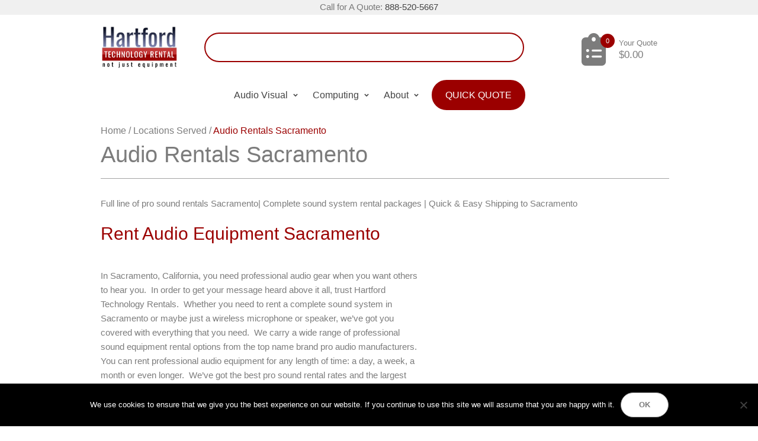

--- FILE ---
content_type: text/html; charset=UTF-8
request_url: https://hartfordrents.com/locations/sacramento-ca-audio-rental/
body_size: 54093
content:
<!DOCTYPE html>
<html lang="en-US" class="seasidetms_html">
	
<head>
<!-- START: Google Tag Manager -->
<script>(function(w,d,s,l,i){w[l]=w[l]||[];w[l].push({'gtm.start':
new Date().getTime(),event:'gtm.js'});var f=d.getElementsByTagName(s)[0],
j=d.createElement(s),dl=l!='dataLayer'?'&l='+l:'';j.async=true;j.src=
'https://www.googletagmanager.com/gtm.js?id='+i+dl;f.parentNode.insertBefore(j,f);
})(window,document,'script','dataLayer','GTM-WNC8PC9');</script>
<!-- END: Google Tag Manager -->
<meta charset="UTF-8" />
<meta name="viewport" content="width=tech-store-width, initial-scale=1, maximum-scale=1" />
<meta name="format-detection" content="telephone=no" />
<link rel="profile" href="http://gmpg.org/xfn/11" />
<link rel="pingback" href="https://hartfordrents.com/xmlrpc.php" />
<meta name='robots' content='index, follow, max-image-preview:large, max-snippet:-1, max-video-preview:-1' />
<!-- This site is tracked with the HandL UTM Grabber v3 (3.1.15) - https://www.utmgrabber.com/ --> 

<!-- Google Tag Manager for WordPress by gtm4wp.com -->
<script data-cfasync="false" data-pagespeed-no-defer>
	var gtm4wp_datalayer_name = "dataLayer";
	var dataLayer = dataLayer || [];
	const gtm4wp_use_sku_instead = 0;
	const gtm4wp_currency = 'USD';
	const gtm4wp_product_per_impression = 10;
	const gtm4wp_clear_ecommerce = false;
	const gtm4wp_datalayer_max_timeout = 2000;
</script>
<!-- End Google Tag Manager for WordPress by gtm4wp.com -->
	<!-- This site is optimized with the Yoast SEO Premium plugin v26.7 (Yoast SEO v26.7) - https://yoast.com/wordpress/plugins/seo/ -->
	<title>Audio Rental Sacramento: Daily/Weekly/Monthly Terms</title>
	<meta name="description" content="Sacramento Audio Rental: Rent Audio Equipment for your business in Sacramento. Bulk Audio rentals also available for Sacramento events ✔ Rent Audio Equipment in Sacramento!" />
	<link rel="canonical" href="https://hartfordrents.com/locations/sacramento-ca-audio-rental/" />
	<meta property="og:locale" content="en_US" />
	<meta property="og:type" content="article" />
	<meta property="og:title" content="Audio Rentals Sacramento" />
	<meta property="og:description" content="Sacramento Audio Rental: Rent Audio Equipment for your business in Sacramento. Bulk Audio rentals also available for Sacramento events ✔ Rent Audio Equipment in Sacramento!" />
	<meta property="og:url" content="https://hartfordrents.com/locations/sacramento-ca-audio-rental/" />
	<meta property="og:site_name" content="Hartford Technology Rental | HTR" />
	<meta property="article:publisher" content="https://www.facebook.com/hartfordtechrental" />
	<meta property="article:modified_time" content="2022-01-21T23:53:07+00:00" />
	<meta property="og:image" content="https://hartfordrents.com/wp-content/uploads/2020/01/pageImage-AVrentals.jpg" />
	<meta property="og:image:width" content="800" />
	<meta property="og:image:height" content="600" />
	<meta property="og:image:type" content="image/jpeg" />
	<meta name="twitter:card" content="summary_large_image" />
	<meta name="twitter:site" content="@HartfordRents" />
	<meta name="twitter:label1" content="Est. reading time" />
	<meta name="twitter:data1" content="4 minutes" />
	<script type="application/ld+json" class="yoast-schema-graph">{"@context":"https://schema.org","@graph":[{"@type":"WebPage","@id":"https://hartfordrents.com/locations/sacramento-ca-audio-rental/","url":"https://hartfordrents.com/locations/sacramento-ca-audio-rental/","name":"Audio Rental Sacramento: Daily/Weekly/Monthly Terms","isPartOf":{"@id":"https://hartfordrents.com/#website"},"primaryImageOfPage":{"@id":"https://hartfordrents.com/locations/sacramento-ca-audio-rental/#primaryimage"},"image":{"@id":"https://hartfordrents.com/locations/sacramento-ca-audio-rental/#primaryimage"},"thumbnailUrl":"https://hartfordrents.com/wp-content/uploads/2020/01/pageImage-AVrentals.jpg","datePublished":"2021-01-28T21:01:56+00:00","dateModified":"2022-01-21T23:53:07+00:00","description":"Sacramento Audio Rental: Rent Audio Equipment for your business in Sacramento. Bulk Audio rentals also available for Sacramento events ✔ Rent Audio Equipment in Sacramento!","breadcrumb":{"@id":"https://hartfordrents.com/locations/sacramento-ca-audio-rental/#breadcrumb"},"inLanguage":"en-US","potentialAction":[{"@type":"ReadAction","target":["https://hartfordrents.com/locations/sacramento-ca-audio-rental/"]}]},{"@type":"ImageObject","inLanguage":"en-US","@id":"https://hartfordrents.com/locations/sacramento-ca-audio-rental/#primaryimage","url":"https://hartfordrents.com/wp-content/uploads/2020/01/pageImage-AVrentals.jpg","contentUrl":"https://hartfordrents.com/wp-content/uploads/2020/01/pageImage-AVrentals.jpg","width":800,"height":600,"caption":"Sound System Rental - HTR"},{"@type":"BreadcrumbList","@id":"https://hartfordrents.com/locations/sacramento-ca-audio-rental/#breadcrumb","itemListElement":[{"@type":"ListItem","position":1,"name":"Home","item":"https://hartfordrents.com/"},{"@type":"ListItem","position":2,"name":"Locations Served","item":"https://hartfordrents.com/locations/"},{"@type":"ListItem","position":3,"name":"Audio Rentals Sacramento"}]},{"@type":"WebSite","@id":"https://hartfordrents.com/#website","url":"https://hartfordrents.com/","name":"Hartford Technology Rental | HTR","description":"Not Just Equipment","publisher":{"@id":"https://hartfordrents.com/#organization"},"potentialAction":[{"@type":"SearchAction","target":{"@type":"EntryPoint","urlTemplate":"https://hartfordrents.com/?s={search_term_string}"},"query-input":{"@type":"PropertyValueSpecification","valueRequired":true,"valueName":"search_term_string"}}],"inLanguage":"en-US"},{"@type":"Organization","@id":"https://hartfordrents.com/#organization","name":"Hartford Technology Rental","url":"https://hartfordrents.com/","logo":{"@type":"ImageObject","inLanguage":"en-US","@id":"https://hartfordrents.com/#/schema/logo/image/","url":"https://hartfordrents.com/wp-content/uploads/2019/09/HTR-Logo-Retina.png","contentUrl":"https://hartfordrents.com/wp-content/uploads/2019/09/HTR-Logo-Retina.png","width":300,"height":174,"caption":"Hartford Technology Rental"},"image":{"@id":"https://hartfordrents.com/#/schema/logo/image/"},"sameAs":["https://www.facebook.com/hartfordtechrental","https://x.com/HartfordRents","https://www.linkedin.com/company/hartford-technology-rental","https://www.pinterest.com/hartfordrents/","https://www.youtube.com/channel/UCNdteJTj1TDRPjGB-74tTRg"]}]}</script>
	<!-- / Yoast SEO Premium plugin. -->


<link rel='dns-prefetch' href='//js.hs-scripts.com' />
<link rel='dns-prefetch' href='//use.fontawesome.com' />
<link rel="alternate" type="application/rss+xml" title="Hartford Technology Rental | HTR &raquo; Feed" href="https://hartfordrents.com/feed/" />
<link rel="alternate" type="application/rss+xml" title="Hartford Technology Rental | HTR &raquo; Comments Feed" href="https://hartfordrents.com/comments/feed/" />
<link rel="alternate" title="oEmbed (JSON)" type="application/json+oembed" href="https://hartfordrents.com/wp-json/oembed/1.0/embed?url=https%3A%2F%2Fhartfordrents.com%2Flocations%2Fsacramento-ca-audio-rental%2F" />
<link rel="alternate" title="oEmbed (XML)" type="text/xml+oembed" href="https://hartfordrents.com/wp-json/oembed/1.0/embed?url=https%3A%2F%2Fhartfordrents.com%2Flocations%2Fsacramento-ca-audio-rental%2F&#038;format=xml" />
		<!-- This site uses the Google Analytics by MonsterInsights plugin v9.9.1 - Using Analytics tracking - https://www.monsterinsights.com/ -->
							<script src="//www.googletagmanager.com/gtag/js?id=G-9ETFSTC74M"  data-cfasync="false" data-wpfc-render="false" type="text/javascript" async></script>
			<script data-cfasync="false" data-wpfc-render="false" type="text/javascript">
				var mi_version = '9.9.1';
				var mi_track_user = true;
				var mi_no_track_reason = '';
								var MonsterInsightsDefaultLocations = {"page_location":"https:\/\/hartfordrents.com\/locations\/sacramento-ca-audio-rental\/"};
								MonsterInsightsDefaultLocations.page_location = window.location.href;
								if ( typeof MonsterInsightsPrivacyGuardFilter === 'function' ) {
					var MonsterInsightsLocations = (typeof MonsterInsightsExcludeQuery === 'object') ? MonsterInsightsPrivacyGuardFilter( MonsterInsightsExcludeQuery ) : MonsterInsightsPrivacyGuardFilter( MonsterInsightsDefaultLocations );
				} else {
					var MonsterInsightsLocations = (typeof MonsterInsightsExcludeQuery === 'object') ? MonsterInsightsExcludeQuery : MonsterInsightsDefaultLocations;
				}

								var disableStrs = [
										'ga-disable-G-9ETFSTC74M',
									];

				/* Function to detect opted out users */
				function __gtagTrackerIsOptedOut() {
					for (var index = 0; index < disableStrs.length; index++) {
						if (document.cookie.indexOf(disableStrs[index] + '=true') > -1) {
							return true;
						}
					}

					return false;
				}

				/* Disable tracking if the opt-out cookie exists. */
				if (__gtagTrackerIsOptedOut()) {
					for (var index = 0; index < disableStrs.length; index++) {
						window[disableStrs[index]] = true;
					}
				}

				/* Opt-out function */
				function __gtagTrackerOptout() {
					for (var index = 0; index < disableStrs.length; index++) {
						document.cookie = disableStrs[index] + '=true; expires=Thu, 31 Dec 2099 23:59:59 UTC; path=/';
						window[disableStrs[index]] = true;
					}
				}

				if ('undefined' === typeof gaOptout) {
					function gaOptout() {
						__gtagTrackerOptout();
					}
				}
								window.dataLayer = window.dataLayer || [];

				window.MonsterInsightsDualTracker = {
					helpers: {},
					trackers: {},
				};
				if (mi_track_user) {
					function __gtagDataLayer() {
						dataLayer.push(arguments);
					}

					function __gtagTracker(type, name, parameters) {
						if (!parameters) {
							parameters = {};
						}

						if (parameters.send_to) {
							__gtagDataLayer.apply(null, arguments);
							return;
						}

						if (type === 'event') {
														parameters.send_to = monsterinsights_frontend.v4_id;
							var hookName = name;
							if (typeof parameters['event_category'] !== 'undefined') {
								hookName = parameters['event_category'] + ':' + name;
							}

							if (typeof MonsterInsightsDualTracker.trackers[hookName] !== 'undefined') {
								MonsterInsightsDualTracker.trackers[hookName](parameters);
							} else {
								__gtagDataLayer('event', name, parameters);
							}
							
						} else {
							__gtagDataLayer.apply(null, arguments);
						}
					}

					__gtagTracker('js', new Date());
					__gtagTracker('set', {
						'developer_id.dZGIzZG': true,
											});
					if ( MonsterInsightsLocations.page_location ) {
						__gtagTracker('set', MonsterInsightsLocations);
					}
										__gtagTracker('config', 'G-9ETFSTC74M', {"forceSSL":"true","link_attribution":"true"} );
										window.gtag = __gtagTracker;										(function () {
						/* https://developers.google.com/analytics/devguides/collection/analyticsjs/ */
						/* ga and __gaTracker compatibility shim. */
						var noopfn = function () {
							return null;
						};
						var newtracker = function () {
							return new Tracker();
						};
						var Tracker = function () {
							return null;
						};
						var p = Tracker.prototype;
						p.get = noopfn;
						p.set = noopfn;
						p.send = function () {
							var args = Array.prototype.slice.call(arguments);
							args.unshift('send');
							__gaTracker.apply(null, args);
						};
						var __gaTracker = function () {
							var len = arguments.length;
							if (len === 0) {
								return;
							}
							var f = arguments[len - 1];
							if (typeof f !== 'object' || f === null || typeof f.hitCallback !== 'function') {
								if ('send' === arguments[0]) {
									var hitConverted, hitObject = false, action;
									if ('event' === arguments[1]) {
										if ('undefined' !== typeof arguments[3]) {
											hitObject = {
												'eventAction': arguments[3],
												'eventCategory': arguments[2],
												'eventLabel': arguments[4],
												'value': arguments[5] ? arguments[5] : 1,
											}
										}
									}
									if ('pageview' === arguments[1]) {
										if ('undefined' !== typeof arguments[2]) {
											hitObject = {
												'eventAction': 'page_view',
												'page_path': arguments[2],
											}
										}
									}
									if (typeof arguments[2] === 'object') {
										hitObject = arguments[2];
									}
									if (typeof arguments[5] === 'object') {
										Object.assign(hitObject, arguments[5]);
									}
									if ('undefined' !== typeof arguments[1].hitType) {
										hitObject = arguments[1];
										if ('pageview' === hitObject.hitType) {
											hitObject.eventAction = 'page_view';
										}
									}
									if (hitObject) {
										action = 'timing' === arguments[1].hitType ? 'timing_complete' : hitObject.eventAction;
										hitConverted = mapArgs(hitObject);
										__gtagTracker('event', action, hitConverted);
									}
								}
								return;
							}

							function mapArgs(args) {
								var arg, hit = {};
								var gaMap = {
									'eventCategory': 'event_category',
									'eventAction': 'event_action',
									'eventLabel': 'event_label',
									'eventValue': 'event_value',
									'nonInteraction': 'non_interaction',
									'timingCategory': 'event_category',
									'timingVar': 'name',
									'timingValue': 'value',
									'timingLabel': 'event_label',
									'page': 'page_path',
									'location': 'page_location',
									'title': 'page_title',
									'referrer' : 'page_referrer',
								};
								for (arg in args) {
																		if (!(!args.hasOwnProperty(arg) || !gaMap.hasOwnProperty(arg))) {
										hit[gaMap[arg]] = args[arg];
									} else {
										hit[arg] = args[arg];
									}
								}
								return hit;
							}

							try {
								f.hitCallback();
							} catch (ex) {
							}
						};
						__gaTracker.create = newtracker;
						__gaTracker.getByName = newtracker;
						__gaTracker.getAll = function () {
							return [];
						};
						__gaTracker.remove = noopfn;
						__gaTracker.loaded = true;
						window['__gaTracker'] = __gaTracker;
					})();
									} else {
										console.log("");
					(function () {
						function __gtagTracker() {
							return null;
						}

						window['__gtagTracker'] = __gtagTracker;
						window['gtag'] = __gtagTracker;
					})();
									}
			</script>
			
							<!-- / Google Analytics by MonsterInsights -->
				<script data-cfasync="false" data-wpfc-render="false" type="text/javascript">
			window.MonsterInsightsDualTracker.helpers.mapProductItem = function (uaItem) {
				var prefixIndex, prefixKey, mapIndex;

				var toBePrefixed = ['id', 'name', 'list_name', 'brand', 'category', 'variant'];

				var item = {};

				var fieldMap = {
					'price': 'price',
					'list_position': 'index',
					'quantity': 'quantity',
					'position': 'index',
				};

				for (mapIndex in fieldMap) {
					if (uaItem.hasOwnProperty(mapIndex)) {
						item[fieldMap[mapIndex]] = uaItem[mapIndex];
					}
				}

				for (prefixIndex = 0; prefixIndex < toBePrefixed.length; prefixIndex++) {
					prefixKey = toBePrefixed[prefixIndex];
					if (typeof uaItem[prefixKey] !== 'undefined') {
						item['item_' + prefixKey] = uaItem[prefixKey];
					}
				}

				return item;
			};

			MonsterInsightsDualTracker.trackers['view_item_list'] = function (parameters) {
				var items = parameters.items;
				var listName, itemIndex, item, itemListName;
				var lists = {
					'_': {items: [], 'send_to': monsterinsights_frontend.v4_id},
				};

				for (itemIndex = 0; itemIndex < items.length; itemIndex++) {
					item = MonsterInsightsDualTracker.helpers.mapProductItem(items[itemIndex]);

					if (typeof item['item_list_name'] === 'undefined') {
						lists['_'].items.push(item);
					} else {
						itemListName = item['item_list_name'];
						if (typeof lists[itemListName] === 'undefined') {
							lists[itemListName] = {
								'items': [],
								'item_list_name': itemListName,
								'send_to': monsterinsights_frontend.v4_id,
							};
						}

						lists[itemListName].items.push(item);
					}
				}

				for (listName in lists) {
					__gtagDataLayer('event', 'view_item_list', lists[listName]);
				}
			};

			MonsterInsightsDualTracker.trackers['select_content'] = function (parameters) {
				const items = parameters.items.map(MonsterInsightsDualTracker.helpers.mapProductItem);
				__gtagDataLayer('event', 'select_item', {items: items, send_to: parameters.send_to});
			};

			MonsterInsightsDualTracker.trackers['view_item'] = function (parameters) {
				const items = parameters.items.map(MonsterInsightsDualTracker.helpers.mapProductItem);
				__gtagDataLayer('event', 'view_item', {items: items, send_to: parameters.send_to});
			};
		</script>
		<style id='wp-img-auto-sizes-contain-inline-css' type='text/css'>
img:is([sizes=auto i],[sizes^="auto," i]){contain-intrinsic-size:3000px 1500px}
/*# sourceURL=wp-img-auto-sizes-contain-inline-css */
</style>
<style id='wp-emoji-styles-inline-css' type='text/css'>

	img.wp-smiley, img.emoji {
		display: inline !important;
		border: none !important;
		box-shadow: none !important;
		height: 1em !important;
		width: 1em !important;
		margin: 0 0.07em !important;
		vertical-align: -0.1em !important;
		background: none !important;
		padding: 0 !important;
	}
/*# sourceURL=wp-emoji-styles-inline-css */
</style>
<link rel='stylesheet' id='wp-block-library-css' href='https://hartfordrents.com/wp-includes/css/dist/block-library/style.min.css?ver=6.9' type='text/css' media='all' />
<style id='wp-block-list-inline-css' type='text/css'>
ol,ul{box-sizing:border-box}:root :where(.wp-block-list.has-background){padding:1.25em 2.375em}
/*# sourceURL=https://hartfordrents.com/wp-includes/blocks/list/style.min.css */
</style>
<style id='wp-block-columns-inline-css' type='text/css'>
.wp-block-columns{box-sizing:border-box;display:flex;flex-wrap:wrap!important}@media (min-width:782px){.wp-block-columns{flex-wrap:nowrap!important}}.wp-block-columns{align-items:normal!important}.wp-block-columns.are-vertically-aligned-top{align-items:flex-start}.wp-block-columns.are-vertically-aligned-center{align-items:center}.wp-block-columns.are-vertically-aligned-bottom{align-items:flex-end}@media (max-width:781px){.wp-block-columns:not(.is-not-stacked-on-mobile)>.wp-block-column{flex-basis:100%!important}}@media (min-width:782px){.wp-block-columns:not(.is-not-stacked-on-mobile)>.wp-block-column{flex-basis:0;flex-grow:1}.wp-block-columns:not(.is-not-stacked-on-mobile)>.wp-block-column[style*=flex-basis]{flex-grow:0}}.wp-block-columns.is-not-stacked-on-mobile{flex-wrap:nowrap!important}.wp-block-columns.is-not-stacked-on-mobile>.wp-block-column{flex-basis:0;flex-grow:1}.wp-block-columns.is-not-stacked-on-mobile>.wp-block-column[style*=flex-basis]{flex-grow:0}:where(.wp-block-columns){margin-bottom:1.75em}:where(.wp-block-columns.has-background){padding:1.25em 2.375em}.wp-block-column{flex-grow:1;min-width:0;overflow-wrap:break-word;word-break:break-word}.wp-block-column.is-vertically-aligned-top{align-self:flex-start}.wp-block-column.is-vertically-aligned-center{align-self:center}.wp-block-column.is-vertically-aligned-bottom{align-self:flex-end}.wp-block-column.is-vertically-aligned-stretch{align-self:stretch}.wp-block-column.is-vertically-aligned-bottom,.wp-block-column.is-vertically-aligned-center,.wp-block-column.is-vertically-aligned-top{width:100%}
/*# sourceURL=https://hartfordrents.com/wp-includes/blocks/columns/style.min.css */
</style>
<style id='wp-block-group-inline-css' type='text/css'>
.wp-block-group{box-sizing:border-box}:where(.wp-block-group.wp-block-group-is-layout-constrained){position:relative}
/*# sourceURL=https://hartfordrents.com/wp-includes/blocks/group/style.min.css */
</style>
<link rel='stylesheet' id='wc-blocks-style-css' href='https://hartfordrents.com/wp-content/plugins/woocommerce/assets/client/blocks/wc-blocks.css?ver=wc-10.0.4' type='text/css' media='all' />
<link rel='stylesheet' id='wc-blocks-style-all-products-css' href='https://hartfordrents.com/wp-content/plugins/woocommerce/assets/client/blocks/all-products.css?ver=wc-10.0.4' type='text/css' media='all' />
<link rel='stylesheet' id='ywcas-blocks-style-frontend-css' href='https://hartfordrents.com/wp-content/plugins/yith-woocommerce-ajax-search/assets/css/frontend.css?ver=2.21.0' type='text/css' media='all' />
<style id='global-styles-inline-css' type='text/css'>
:root{--wp--preset--aspect-ratio--square: 1;--wp--preset--aspect-ratio--4-3: 4/3;--wp--preset--aspect-ratio--3-4: 3/4;--wp--preset--aspect-ratio--3-2: 3/2;--wp--preset--aspect-ratio--2-3: 2/3;--wp--preset--aspect-ratio--16-9: 16/9;--wp--preset--aspect-ratio--9-16: 9/16;--wp--preset--color--black: #000000;--wp--preset--color--cyan-bluish-gray: #abb8c3;--wp--preset--color--white: #ffffff;--wp--preset--color--pale-pink: #f78da7;--wp--preset--color--vivid-red: #cf2e2e;--wp--preset--color--luminous-vivid-orange: #ff6900;--wp--preset--color--luminous-vivid-amber: #fcb900;--wp--preset--color--light-green-cyan: #7bdcb5;--wp--preset--color--vivid-green-cyan: #00d084;--wp--preset--color--pale-cyan-blue: #8ed1fc;--wp--preset--color--vivid-cyan-blue: #0693e3;--wp--preset--color--vivid-purple: #9b51e0;--wp--preset--gradient--vivid-cyan-blue-to-vivid-purple: linear-gradient(135deg,rgb(6,147,227) 0%,rgb(155,81,224) 100%);--wp--preset--gradient--light-green-cyan-to-vivid-green-cyan: linear-gradient(135deg,rgb(122,220,180) 0%,rgb(0,208,130) 100%);--wp--preset--gradient--luminous-vivid-amber-to-luminous-vivid-orange: linear-gradient(135deg,rgb(252,185,0) 0%,rgb(255,105,0) 100%);--wp--preset--gradient--luminous-vivid-orange-to-vivid-red: linear-gradient(135deg,rgb(255,105,0) 0%,rgb(207,46,46) 100%);--wp--preset--gradient--very-light-gray-to-cyan-bluish-gray: linear-gradient(135deg,rgb(238,238,238) 0%,rgb(169,184,195) 100%);--wp--preset--gradient--cool-to-warm-spectrum: linear-gradient(135deg,rgb(74,234,220) 0%,rgb(151,120,209) 20%,rgb(207,42,186) 40%,rgb(238,44,130) 60%,rgb(251,105,98) 80%,rgb(254,248,76) 100%);--wp--preset--gradient--blush-light-purple: linear-gradient(135deg,rgb(255,206,236) 0%,rgb(152,150,240) 100%);--wp--preset--gradient--blush-bordeaux: linear-gradient(135deg,rgb(254,205,165) 0%,rgb(254,45,45) 50%,rgb(107,0,62) 100%);--wp--preset--gradient--luminous-dusk: linear-gradient(135deg,rgb(255,203,112) 0%,rgb(199,81,192) 50%,rgb(65,88,208) 100%);--wp--preset--gradient--pale-ocean: linear-gradient(135deg,rgb(255,245,203) 0%,rgb(182,227,212) 50%,rgb(51,167,181) 100%);--wp--preset--gradient--electric-grass: linear-gradient(135deg,rgb(202,248,128) 0%,rgb(113,206,126) 100%);--wp--preset--gradient--midnight: linear-gradient(135deg,rgb(2,3,129) 0%,rgb(40,116,252) 100%);--wp--preset--font-size--small: 13px;--wp--preset--font-size--medium: 20px;--wp--preset--font-size--large: 36px;--wp--preset--font-size--x-large: 42px;--wp--preset--spacing--20: 0.44rem;--wp--preset--spacing--30: 0.67rem;--wp--preset--spacing--40: 1rem;--wp--preset--spacing--50: 1.5rem;--wp--preset--spacing--60: 2.25rem;--wp--preset--spacing--70: 3.38rem;--wp--preset--spacing--80: 5.06rem;--wp--preset--shadow--natural: 6px 6px 9px rgba(0, 0, 0, 0.2);--wp--preset--shadow--deep: 12px 12px 50px rgba(0, 0, 0, 0.4);--wp--preset--shadow--sharp: 6px 6px 0px rgba(0, 0, 0, 0.2);--wp--preset--shadow--outlined: 6px 6px 0px -3px rgb(255, 255, 255), 6px 6px rgb(0, 0, 0);--wp--preset--shadow--crisp: 6px 6px 0px rgb(0, 0, 0);}:where(.is-layout-flex){gap: 0.5em;}:where(.is-layout-grid){gap: 0.5em;}body .is-layout-flex{display: flex;}.is-layout-flex{flex-wrap: wrap;align-items: center;}.is-layout-flex > :is(*, div){margin: 0;}body .is-layout-grid{display: grid;}.is-layout-grid > :is(*, div){margin: 0;}:where(.wp-block-columns.is-layout-flex){gap: 2em;}:where(.wp-block-columns.is-layout-grid){gap: 2em;}:where(.wp-block-post-template.is-layout-flex){gap: 1.25em;}:where(.wp-block-post-template.is-layout-grid){gap: 1.25em;}.has-black-color{color: var(--wp--preset--color--black) !important;}.has-cyan-bluish-gray-color{color: var(--wp--preset--color--cyan-bluish-gray) !important;}.has-white-color{color: var(--wp--preset--color--white) !important;}.has-pale-pink-color{color: var(--wp--preset--color--pale-pink) !important;}.has-vivid-red-color{color: var(--wp--preset--color--vivid-red) !important;}.has-luminous-vivid-orange-color{color: var(--wp--preset--color--luminous-vivid-orange) !important;}.has-luminous-vivid-amber-color{color: var(--wp--preset--color--luminous-vivid-amber) !important;}.has-light-green-cyan-color{color: var(--wp--preset--color--light-green-cyan) !important;}.has-vivid-green-cyan-color{color: var(--wp--preset--color--vivid-green-cyan) !important;}.has-pale-cyan-blue-color{color: var(--wp--preset--color--pale-cyan-blue) !important;}.has-vivid-cyan-blue-color{color: var(--wp--preset--color--vivid-cyan-blue) !important;}.has-vivid-purple-color{color: var(--wp--preset--color--vivid-purple) !important;}.has-black-background-color{background-color: var(--wp--preset--color--black) !important;}.has-cyan-bluish-gray-background-color{background-color: var(--wp--preset--color--cyan-bluish-gray) !important;}.has-white-background-color{background-color: var(--wp--preset--color--white) !important;}.has-pale-pink-background-color{background-color: var(--wp--preset--color--pale-pink) !important;}.has-vivid-red-background-color{background-color: var(--wp--preset--color--vivid-red) !important;}.has-luminous-vivid-orange-background-color{background-color: var(--wp--preset--color--luminous-vivid-orange) !important;}.has-luminous-vivid-amber-background-color{background-color: var(--wp--preset--color--luminous-vivid-amber) !important;}.has-light-green-cyan-background-color{background-color: var(--wp--preset--color--light-green-cyan) !important;}.has-vivid-green-cyan-background-color{background-color: var(--wp--preset--color--vivid-green-cyan) !important;}.has-pale-cyan-blue-background-color{background-color: var(--wp--preset--color--pale-cyan-blue) !important;}.has-vivid-cyan-blue-background-color{background-color: var(--wp--preset--color--vivid-cyan-blue) !important;}.has-vivid-purple-background-color{background-color: var(--wp--preset--color--vivid-purple) !important;}.has-black-border-color{border-color: var(--wp--preset--color--black) !important;}.has-cyan-bluish-gray-border-color{border-color: var(--wp--preset--color--cyan-bluish-gray) !important;}.has-white-border-color{border-color: var(--wp--preset--color--white) !important;}.has-pale-pink-border-color{border-color: var(--wp--preset--color--pale-pink) !important;}.has-vivid-red-border-color{border-color: var(--wp--preset--color--vivid-red) !important;}.has-luminous-vivid-orange-border-color{border-color: var(--wp--preset--color--luminous-vivid-orange) !important;}.has-luminous-vivid-amber-border-color{border-color: var(--wp--preset--color--luminous-vivid-amber) !important;}.has-light-green-cyan-border-color{border-color: var(--wp--preset--color--light-green-cyan) !important;}.has-vivid-green-cyan-border-color{border-color: var(--wp--preset--color--vivid-green-cyan) !important;}.has-pale-cyan-blue-border-color{border-color: var(--wp--preset--color--pale-cyan-blue) !important;}.has-vivid-cyan-blue-border-color{border-color: var(--wp--preset--color--vivid-cyan-blue) !important;}.has-vivid-purple-border-color{border-color: var(--wp--preset--color--vivid-purple) !important;}.has-vivid-cyan-blue-to-vivid-purple-gradient-background{background: var(--wp--preset--gradient--vivid-cyan-blue-to-vivid-purple) !important;}.has-light-green-cyan-to-vivid-green-cyan-gradient-background{background: var(--wp--preset--gradient--light-green-cyan-to-vivid-green-cyan) !important;}.has-luminous-vivid-amber-to-luminous-vivid-orange-gradient-background{background: var(--wp--preset--gradient--luminous-vivid-amber-to-luminous-vivid-orange) !important;}.has-luminous-vivid-orange-to-vivid-red-gradient-background{background: var(--wp--preset--gradient--luminous-vivid-orange-to-vivid-red) !important;}.has-very-light-gray-to-cyan-bluish-gray-gradient-background{background: var(--wp--preset--gradient--very-light-gray-to-cyan-bluish-gray) !important;}.has-cool-to-warm-spectrum-gradient-background{background: var(--wp--preset--gradient--cool-to-warm-spectrum) !important;}.has-blush-light-purple-gradient-background{background: var(--wp--preset--gradient--blush-light-purple) !important;}.has-blush-bordeaux-gradient-background{background: var(--wp--preset--gradient--blush-bordeaux) !important;}.has-luminous-dusk-gradient-background{background: var(--wp--preset--gradient--luminous-dusk) !important;}.has-pale-ocean-gradient-background{background: var(--wp--preset--gradient--pale-ocean) !important;}.has-electric-grass-gradient-background{background: var(--wp--preset--gradient--electric-grass) !important;}.has-midnight-gradient-background{background: var(--wp--preset--gradient--midnight) !important;}.has-small-font-size{font-size: var(--wp--preset--font-size--small) !important;}.has-medium-font-size{font-size: var(--wp--preset--font-size--medium) !important;}.has-large-font-size{font-size: var(--wp--preset--font-size--large) !important;}.has-x-large-font-size{font-size: var(--wp--preset--font-size--x-large) !important;}
:where(.wp-block-columns.is-layout-flex){gap: 2em;}:where(.wp-block-columns.is-layout-grid){gap: 2em;}
/*# sourceURL=global-styles-inline-css */
</style>
<style id='core-block-supports-inline-css' type='text/css'>
.wp-container-core-columns-is-layout-9d6595d7{flex-wrap:nowrap;}
/*# sourceURL=core-block-supports-inline-css */
</style>

<style id='classic-theme-styles-inline-css' type='text/css'>
/*! This file is auto-generated */
.wp-block-button__link{color:#fff;background-color:#32373c;border-radius:9999px;box-shadow:none;text-decoration:none;padding:calc(.667em + 2px) calc(1.333em + 2px);font-size:1.125em}.wp-block-file__button{background:#32373c;color:#fff;text-decoration:none}
/*# sourceURL=/wp-includes/css/classic-themes.min.css */
</style>
<link rel='stylesheet' id='wp-components-css' href='https://hartfordrents.com/wp-includes/css/dist/components/style.min.css?ver=6.9' type='text/css' media='all' />
<link rel='stylesheet' id='wp-preferences-css' href='https://hartfordrents.com/wp-includes/css/dist/preferences/style.min.css?ver=6.9' type='text/css' media='all' />
<link rel='stylesheet' id='wp-block-editor-css' href='https://hartfordrents.com/wp-includes/css/dist/block-editor/style.min.css?ver=6.9' type='text/css' media='all' />
<link rel='stylesheet' id='popup-maker-block-library-style-css' href='https://hartfordrents.com/wp-content/plugins/popup-maker/dist/packages/block-library-style.css?ver=dbea705cfafe089d65f1' type='text/css' media='all' />
<style id='font-awesome-svg-styles-default-inline-css' type='text/css'>
.svg-inline--fa {
  display: inline-block;
  height: 1em;
  overflow: visible;
  vertical-align: -.125em;
}
/*# sourceURL=font-awesome-svg-styles-default-inline-css */
</style>
<link rel='stylesheet' id='font-awesome-svg-styles-css' href='https://hartfordrents.com/wp-content/uploads/font-awesome/v6.5.1/css/svg-with-js.css' type='text/css' media='all' />
<style id='font-awesome-svg-styles-inline-css' type='text/css'>
   .wp-block-font-awesome-icon svg::before,
   .wp-rich-text-font-awesome-icon svg::before {content: unset;}
/*# sourceURL=font-awesome-svg-styles-inline-css */
</style>
<link rel='stylesheet' id='ub-extension-style-css-css' href='https://hartfordrents.com/wp-content/plugins/ultimate-blocks/src/extensions/style.css?ver=6.9' type='text/css' media='all' />
<link rel='stylesheet' id='wcz-frontend-css' href='https://hartfordrents.com/wp-content/plugins/woocustomizer/assets/css/frontend.css?ver=2.6.3' type='text/css' media='all' />
<link rel='stylesheet' id='contact-form-7-css' href='https://hartfordrents.com/wp-content/plugins/contact-form-7/includes/css/styles.css?ver=6.1.4' type='text/css' media='all' />
<link rel='stylesheet' id='cookie-notice-front-css' href='https://hartfordrents.com/wp-content/plugins/cookie-notice/css/front.min.css?ver=2.5.11' type='text/css' media='all' />
<link rel='stylesheet' id='qwc-mini-cart-css' href='https://hartfordrents.com/wp-content/plugins/quotes-for-woocommerce/assets/css/qwc-shop.css?ver=2.9' type='text/css' media='' />
<style id='woocommerce-inline-inline-css' type='text/css'>
.woocommerce form .form-row .required { visibility: visible; }
/*# sourceURL=woocommerce-inline-inline-css */
</style>
<link rel='stylesheet' id='wpa-style-css' href='https://hartfordrents.com/wp-content/plugins/wp-accessibility/css/wpa-style.css?ver=2.2.6' type='text/css' media='all' />
<style id='wpa-style-inline-css' type='text/css'>
:root { --admin-bar-top : 7px; }
/*# sourceURL=wpa-style-inline-css */
</style>
<link rel='stylesheet' id='wpos-slick-style-css' href='https://hartfordrents.com/wp-content/plugins/woo-product-slider-and-carousel-with-category/assets/css/slick.css?ver=3.0.3' type='text/css' media='all' />
<link rel='stylesheet' id='wcpscwc-public-style-css' href='https://hartfordrents.com/wp-content/plugins/woo-product-slider-and-carousel-with-category/assets/css/wcpscwc-public.css?ver=3.0.3' type='text/css' media='all' />
<link rel='stylesheet' id='brands-styles-css' href='https://hartfordrents.com/wp-content/plugins/woocommerce/assets/css/brands.css?ver=10.0.4' type='text/css' media='all' />
<link rel='stylesheet' id='tech-store-theme-style-css' href='https://hartfordrents.com/wp-content/themes/tech-store/style.css?ver=1.0.0' type='text/css' media='screen, print' />
<link rel='stylesheet' id='tech-store-style-css' href='https://hartfordrents.com/wp-content/themes/tech-store/theme-framework/theme-style/css/style.css?ver=1.0.0' type='text/css' media='screen, print' />
<style id='tech-store-style-inline-css' type='text/css'>

	.header_mid .header_mid_inner .logo_wrap {
		width : 150px;
	}

	.header_mid_inner .logo .logo_retina {
		width : 150px;
		max-width : 150px;
	}


		.headline_aligner {
			min-height:115px;
		}
		

	.header_top {
		height : 25px;
	}
	
	ul.top_line_nav > li > a {
		line-height : 23px;
	}
	
	.header_mid {
		height : 110px;
	}
	
	.header_bot {
		height : 52px;
	}
	
	#page.seasidetms_heading_after_header #middle, 
	#page.seasidetms_heading_under_header #middle .headline .headline_outer {
		padding-top : 110px;
	}
	
	#page.seasidetms_heading_after_header.enable_header_top #middle, 
	#page.seasidetms_heading_under_header.enable_header_top #middle .headline .headline_outer {
		padding-top : 135px;
	}
	
	#page.seasidetms_heading_after_header.enable_header_bottom #middle, 
	#page.seasidetms_heading_under_header.enable_header_bottom #middle .headline .headline_outer {
		padding-top : 162px;
	}
	
	#page.seasidetms_heading_after_header.enable_header_top.enable_header_bottom #middle, 
	#page.seasidetms_heading_under_header.enable_header_top.enable_header_bottom #middle .headline .headline_outer {
		padding-top : 187px;
	}
	
	@media only screen and (max-width: 1024px) {
		.header_top,
		.header_mid,
		.header_bot {
			height : auto;
		}
		
		.header_mid .header_mid_inner > div,
		.header_mid .header_mid_inner .seasidetms_header_cart_link {
			height : 110px;
		}
		
		#page.seasidetms_heading_after_header #middle, 
		#page.seasidetms_heading_under_header #middle .headline .headline_outer, 
		#page.seasidetms_heading_after_header.enable_header_top #middle, 
		#page.seasidetms_heading_under_header.enable_header_top #middle .headline .headline_outer, 
		#page.seasidetms_heading_after_header.enable_header_bottom #middle, 
		#page.seasidetms_heading_under_header.enable_header_bottom #middle .headline .headline_outer, 
		#page.seasidetms_heading_after_header.enable_header_top.enable_header_bottom #middle, 
		#page.seasidetms_heading_under_header.enable_header_top.enable_header_bottom #middle .headline .headline_outer {
			padding-top : 0 !important;
		}
	}
	
	@media only screen and (max-width: 768px) {
		.header_mid .header_mid_inner > div, 
		.header_bot .header_bot_inner > div,
		.header_mid .header_mid_inner .seasidetms_header_cart_link {
			height:auto;
		}
	}
	
	@media only screen and (max-width: 1024px) {
		.enable_header_centered .header_mid .header_mid_inner .seasidetms_header_cart_link {
			height:auto;
		}
	}

/*# sourceURL=tech-store-style-inline-css */
</style>
<link rel='stylesheet' id='tech-store-adaptive-css' href='https://hartfordrents.com/wp-content/themes/tech-store/theme-framework/theme-style/css/adaptive.css?ver=1.0.0' type='text/css' media='screen, print' />
<link rel='stylesheet' id='tech-store-retina-css' href='https://hartfordrents.com/wp-content/themes/tech-store/theme-framework/theme-style/css/retina.css?ver=1.0.0' type='text/css' media='screen' />
<link rel='stylesheet' id='tech-store-icons-css' href='https://hartfordrents.com/wp-content/themes/tech-store/css/fontello.css?ver=1.0.0' type='text/css' media='screen' />
<link rel='stylesheet' id='tech-store-icons-custom-css' href='https://hartfordrents.com/wp-content/themes/tech-store/theme-vars/theme-style/css/fontello-custom.css?ver=1.0.0' type='text/css' media='screen' />
<link rel='stylesheet' id='animate-css' href='https://hartfordrents.com/wp-content/themes/tech-store/css/animate.css?ver=1.0.0' type='text/css' media='screen' />
<link rel='stylesheet' id='ilightbox-css' href='https://hartfordrents.com/wp-content/themes/tech-store/css/ilightbox.css?ver=2.2.0' type='text/css' media='screen' />
<link rel='stylesheet' id='ilightbox-skin-dark-css' href='https://hartfordrents.com/wp-content/themes/tech-store/css/ilightbox-skins/dark-skin.css?ver=2.2.0' type='text/css' media='screen' />
<link rel='stylesheet' id='tech-store-fonts-schemes-css' href='https://hartfordrents.com/wp-content/uploads/seasidetms_styles/tech-store.css?ver=1.0.0' type='text/css' media='screen' />
<link rel='stylesheet' id='tech-store-theme-vars-style-css' href='https://hartfordrents.com/wp-content/themes/tech-store/theme-vars/theme-style/css/vars-style.css?ver=1.0.0' type='text/css' media='screen, print' />
<link rel='stylesheet' id='tech-store-woocommerce-style-css' href='https://hartfordrents.com/wp-content/themes/tech-store/woocommerce/seasidetms-framework/theme-style/css/plugin-style.css?ver=1.0.0' type='text/css' media='screen' />
<link rel='stylesheet' id='tech-store-woocommerce-adaptive-css' href='https://hartfordrents.com/wp-content/themes/tech-store/woocommerce/seasidetms-framework/theme-style/css/plugin-adaptive.css?ver=1.0.0' type='text/css' media='screen' />
<link rel='stylesheet' id='tech-store-yith-woocommerce-ajax-search-style-css' href='https://hartfordrents.com/wp-content/themes/tech-store/woocommerce/seasidetms-framework/theme-style/yith-woocommerce-ajax-search/css/plugin-style.css?ver=1.0.0' type='text/css' media='screen' />
<link rel='stylesheet' id='tech-store-yith-woocommerce-ajax-search-adaptive-css' href='https://hartfordrents.com/wp-content/themes/tech-store/woocommerce/seasidetms-framework/theme-style/yith-woocommerce-ajax-search/css/plugin-adaptive.css?ver=1.0.0' type='text/css' media='screen' />
<link rel='stylesheet' id='font-awesome-official-css' href='https://use.fontawesome.com/releases/v6.5.1/css/all.css' type='text/css' media='all' integrity="sha384-t1nt8BQoYMLFN5p42tRAtuAAFQaCQODekUVeKKZrEnEyp4H2R0RHFz0KWpmj7i8g" crossorigin="anonymous" />
<style id='wcz-customizer-custom-css-inline-css' type='text/css'>
body.single-product .product_meta .sku_wrapper{display:none !important;}body.single-product .product_meta .posted_in{display:none !important;}body.single-product .product_meta .tagged_as{display:none !important;}body.woocommerce-cart p.return-to-shop a.button{background-color:#9b0000;color:#FFFFFF;}body.woocommerce-cart p.return-to-shop a.button:hover{background-color:#ffffff;color:#5b5b5b;}body.woocommerce-cart .woocommerce-cart-form .coupon button.button,
					body.woocommerce-cart .woocommerce-cart-form .actions button.button{background-color:#9b0000 !important;color:#ffffff !important;}body.woocommerce-cart .woocommerce-cart-form .coupon button.button:hover,
					body.woocommerce-cart .woocommerce-cart-form .actions button.button:hover{background-color:#ffffff !important;color:#666666 !important;}body.woocommerce-cart .wc-proceed-to-checkout a.button.checkout-button{background-color:#9b0000 !important;color:#ffffff !important;}body.woocommerce-cart .wc-proceed-to-checkout a.button.checkout-button:hover{background-color:#ffffff !important;color:#666666 !important;}body.woocommerce-checkout #payment button#place_order{background-color:#9b0000 !important;color:#ffffff !important;}body.woocommerce-checkout #payment button#place_order:hover{background-color:#ffffff !important;color:#666666 !important;}
/*# sourceURL=wcz-customizer-custom-css-inline-css */
</style>
<link rel='stylesheet' id='popup-maker-site-css' href='//hartfordrents.com/wp-content/uploads/pum/pum-site-styles.css?generated=1755634244&#038;ver=1.21.5' type='text/css' media='all' />
<link rel='stylesheet' id='font-awesome-official-v4shim-css' href='https://use.fontawesome.com/releases/v6.5.1/css/v4-shims.css' type='text/css' media='all' integrity="sha384-5Jfdy0XO8+vjCRofsSnGmxGSYjLfsjjTOABKxVr8BkfvlaAm14bIJc7Jcjfq/xQI" crossorigin="anonymous" />
<!--n2css--><!--n2js--><script type="text/javascript" src="https://hartfordrents.com/wp-includes/js/jquery/jquery.min.js?ver=3.7.1" id="jquery-core-js"></script>
<script type="text/javascript" src="https://hartfordrents.com/wp-includes/js/jquery/jquery-migrate.min.js?ver=3.4.1" id="jquery-migrate-js"></script>
<script type="text/javascript" src="https://hartfordrents.com/wp-content/plugins/wp-ultimate-csv-importer-pro/assets/js/admin-v7.3.js?ver=6.9" id="com.smackcoders.smackcsvscript_csv_importer-js"></script>
<script type="text/javascript" src="https://hartfordrents.com/wp-content/plugins/google-analytics-premium/assets/js/frontend-gtag.min.js?ver=9.9.1" id="monsterinsights-frontend-script-js" async="async" data-wp-strategy="async"></script>
<script data-cfasync="false" data-wpfc-render="false" type="text/javascript" id='monsterinsights-frontend-script-js-extra'>/* <![CDATA[ */
var monsterinsights_frontend = {"js_events_tracking":"true","download_extensions":"doc,pdf,ppt,zip,xls,docx,pptx,xlsx","inbound_paths":"[{\"path\":\"\\\/go\\\/\",\"label\":\"affiliate\"},{\"path\":\"\\\/recommend\\\/\",\"label\":\"affiliate\"}]","home_url":"https:\/\/hartfordrents.com","hash_tracking":"false","v4_id":"G-9ETFSTC74M"};/* ]]> */
</script>
<script type="text/javascript" id="cookie-notice-front-js-before">
/* <![CDATA[ */
var cnArgs = {"ajaxUrl":"https:\/\/hartfordrents.com\/wp-admin\/admin-ajax.php","nonce":"5054641d35","hideEffect":"fade","position":"bottom","onScroll":false,"onScrollOffset":100,"onClick":false,"cookieName":"cookie_notice_accepted","cookieTime":2592000,"cookieTimeRejected":2592000,"globalCookie":false,"redirection":false,"cache":true,"revokeCookies":false,"revokeCookiesOpt":"automatic"};

//# sourceURL=cookie-notice-front-js-before
/* ]]> */
</script>
<script type="text/javascript" src="https://hartfordrents.com/wp-content/plugins/cookie-notice/js/front.min.js?ver=2.5.11" id="cookie-notice-front-js"></script>
<script type="text/javascript" src="https://hartfordrents.com/wp-content/plugins/handl-utm-grabber-v3/js/js.cookie.js?ver=6.9" id="js.cookie-js"></script>
<script type="text/javascript" id="handl-utm-grabber-js-extra">
/* <![CDATA[ */
var handl_utm = [];
var handl_utm_all_params = ["utm_source","utm_medium","utm_term","utm_content","utm_campaign","first_utm_source","first_utm_medium","first_utm_term","first_utm_content","first_utm_campaign","fbclid","msclkid","gclid","wbraid","gbraid","handl_original_ref","handl_landing_page","handl_landing_page_base","handl_ip","handl_ref","handl_url","handl_ref_domain","handl_url_base","gaclientid","organic_source","organic_source_str","user_agent","traffic_source","first_traffic_source","handlID","_fbc","_fbp"];
var handl_utm_cookie_duration = ["30","1"];
var handl_utm_append_params = ["utm_source","utm_medium","utm_term","utm_content","utm_campaign","gclid"];
var handl_utm_first_touch_params = ["utm_source","utm_medium","utm_term","utm_content","utm_campaign"];
var handl_utm_session_cookies = {"enabled":"0"};
var handl_ajax = {"ajax_url":"https://hartfordrents.com/wp-admin/admin-ajax.php","fb_capi_enabled":"0","require_third_party_consent":""};
var handl_utm_custom_params = [];
var handl_utm_dyo_logic = [];
var handl_utm_predefined = [];
//# sourceURL=handl-utm-grabber-js-extra
/* ]]> */
</script>
<script type="text/javascript" src="https://hartfordrents.com/wp-content/plugins/handl-utm-grabber-v3/js/handl-utm-grabber.js?ver=6.9" id="handl-utm-grabber-js"></script>
<script type="text/javascript" src="https://hartfordrents.com/wp-content/plugins/woocommerce/assets/js/jquery-blockui/jquery.blockUI.min.js?ver=2.7.0-wc.10.0.4" id="jquery-blockui-js" defer="defer" data-wp-strategy="defer"></script>
<script type="text/javascript" id="wc-add-to-cart-js-extra">
/* <![CDATA[ */
var wc_add_to_cart_params = {"ajax_url":"/wp-admin/admin-ajax.php","wc_ajax_url":"/?wc-ajax=%%endpoint%%","i18n_view_cart":"View Quote","cart_url":"https://hartfordrents.com/quote/","is_cart":"","cart_redirect_after_add":"no"};
//# sourceURL=wc-add-to-cart-js-extra
/* ]]> */
</script>
<script type="text/javascript" src="https://hartfordrents.com/wp-content/plugins/woocommerce/assets/js/frontend/add-to-cart.min.js?ver=10.0.4" id="wc-add-to-cart-js" defer="defer" data-wp-strategy="defer"></script>
<script type="text/javascript" src="https://hartfordrents.com/wp-content/plugins/woocommerce/assets/js/js-cookie/js.cookie.min.js?ver=2.1.4-wc.10.0.4" id="js-cookie-js" defer="defer" data-wp-strategy="defer"></script>
<script type="text/javascript" id="woocommerce-js-extra">
/* <![CDATA[ */
var woocommerce_params = {"ajax_url":"/wp-admin/admin-ajax.php","wc_ajax_url":"/?wc-ajax=%%endpoint%%","i18n_password_show":"Show password","i18n_password_hide":"Hide password"};
//# sourceURL=woocommerce-js-extra
/* ]]> */
</script>
<script type="text/javascript" src="https://hartfordrents.com/wp-content/plugins/woocommerce/assets/js/frontend/woocommerce.min.js?ver=10.0.4" id="woocommerce-js" defer="defer" data-wp-strategy="defer"></script>
<script type="text/javascript" id="wpgmza_data-js-extra">
/* <![CDATA[ */
var wpgmza_google_api_status = {"message":"Enqueued","code":"ENQUEUED"};
//# sourceURL=wpgmza_data-js-extra
/* ]]> */
</script>
<script type="text/javascript" src="https://hartfordrents.com/wp-content/plugins/wp-google-maps/wpgmza_data.js?ver=6.9" id="wpgmza_data-js"></script>
<script type="text/javascript" src="https://hartfordrents.com/wp-content/themes/tech-store/js/debounced-resize.min.js?ver=1.0.0" id="debounced-resize-js"></script>
<script type="text/javascript" src="https://hartfordrents.com/wp-content/themes/tech-store/js/modernizr.min.js?ver=1.0.0" id="modernizr-js"></script>
<script type="text/javascript" src="https://hartfordrents.com/wp-content/themes/tech-store/js/respond.min.js?ver=1.0.0" id="respond-js"></script>
<script type="text/javascript" src="https://hartfordrents.com/wp-content/themes/tech-store/js/jquery.iLightBox.min.js?ver=2.2.0" id="iLightBox-js"></script>
<link rel="https://api.w.org/" href="https://hartfordrents.com/wp-json/" /><link rel="alternate" title="JSON" type="application/json" href="https://hartfordrents.com/wp-json/wp/v2/pages/35721" /><link rel="EditURI" type="application/rsd+xml" title="RSD" href="https://hartfordrents.com/xmlrpc.php?rsd" />
<link rel='shortlink' href='https://hartfordrents.com/?p=35721' />
<meta name="generator" content="Redux 4.5.10" /><style>.handl-hidden{display: none}</style><style>[class^="fieldset-handl_"]{display: none}</style><!-- begin Convert Experiences code-->
<script type="text/javascript" src="//cdn-4.convertexperiments.com/js/10041687-10041949.js"></script>
<!-- end Convert Experiences code -->
<!-- Google Tag Manager for WordPress by gtm4wp.com -->
<!-- GTM Container placement set to automatic -->
<script data-cfasync="false" data-pagespeed-no-defer>
	var dataLayer_content = {"pagePostType":"page","pagePostType2":"single-page","pagePostAuthor":"Webmaster"};
	dataLayer.push( dataLayer_content );
</script>
<script data-cfasync="false" data-pagespeed-no-defer>
(function(w,d,s,l,i){w[l]=w[l]||[];w[l].push({'gtm.start':
new Date().getTime(),event:'gtm.js'});var f=d.getElementsByTagName(s)[0],
j=d.createElement(s),dl=l!='dataLayer'?'&l='+l:'';j.async=true;j.src=
'//www.googletagmanager.com/gtm.js?id='+i+dl;f.parentNode.insertBefore(j,f);
})(window,document,'script','dataLayer','GTM-5HXWJCQ4');
</script>
<!-- End Google Tag Manager for WordPress by gtm4wp.com -->	<noscript><style>.woocommerce-product-gallery{ opacity: 1 !important; }</style></noscript>
	<style id="uagb-style-conditional-extension">@media (min-width: 1025px){body .uag-hide-desktop.uagb-google-map__wrap,body .uag-hide-desktop{display:none !important}}@media (min-width: 768px) and (max-width: 1024px){body .uag-hide-tab.uagb-google-map__wrap,body .uag-hide-tab{display:none !important}}@media (max-width: 767px){body .uag-hide-mob.uagb-google-map__wrap,body .uag-hide-mob{display:none !important}}</style><link rel="icon" href="https://hartfordrents.com/wp-content/uploads/2020/12/cropped-HTR-Icon-32x32.jpg" sizes="32x32" />
<link rel="icon" href="https://hartfordrents.com/wp-content/uploads/2020/12/cropped-HTR-Icon-192x192.jpg" sizes="192x192" />
<link rel="apple-touch-icon" href="https://hartfordrents.com/wp-content/uploads/2020/12/cropped-HTR-Icon-180x180.jpg" />
<meta name="msapplication-TileImage" content="https://hartfordrents.com/wp-content/uploads/2020/12/cropped-HTR-Icon-270x270.jpg" />
		<style type="text/css" id="wp-custom-css">
			/* Grid style */
.display-posts-listing.grid 
{
	display: grid;
	grid-gap: 16px;
}

.display-posts-listing.grid .title 
{
	display: block;
	font-weight: bold;
	text-align: center;
}

.display-posts-listing.grid img 
{ 
	display: block; 
	max-width: 100%; 
	height: auto; 
}

.display-posts-listing.cityprods 
{
	overflow: hidden;
	width: 100%;
	display: block;
}


.display-posts-listing.cityprods img 
{
	display: table;
	background-repeat: no-repeat;
	background-size: cover;
	border-radius: 8px 8px 0px 0px;
  top: 0;
  left: 0;
  bottom: 0;
  right: 0;
	object-fit: cover;
	object-position: top;
	height: 160px;
	width: 100%;
}

.display-posts-listing.cityprods .title 
{
	display: block;
	font-weight: 500;
	font-size: 17px;
	text-align: center;
	padding-top: 15px;
	padding-bottom: 25px;
	margin-left: 10px;
	margin-right: 10px;
}

.display-posts-listing.cityprods .title:hover 
{
	color: #990000;
}

.display-posts-listing.cityprods .listing-item 
{
	display: block;
	float: left;
	width: 17%;
	margin-left: 3%;
	margin-bottom: 2%;
	max-width: none;
	border-radius: 8px;
	border: 1px solid #999999;
	transition: 0.3s;
}

.display-posts-listing.cityprods .listing-item:hover 
{
		border: 1px solid #990000;
		box-shadow: 0px 0px 15px #f2f2f2, 0px 0px 15px #f2f2f2, 0px 0px 15px #f2f2f2, 0px 0px 15px #f2f2f2;
	transition: 0.3s;
}

@media (max-width: 400px) 
{
	.display-posts-listing.cityprods 
	{
		grid-template-columns: repeat( 1, 1fr );
	}
	.display-posts-listing.cityprods .listing-item 
	{
		width: auto;
	}
	.display-posts-listing.cityprods .listing-item:nth-child(-n+25) 
	{
		margin-left: 0;
		clear: both;
	}
	.display-posts-listing.cityprods img 
	{
		height: 200px;
	}
}

@media (max-width: 1024px) 
{

	.mobile_quick_quote_btn.popmake-53048 
	{
		display: block;
		z-index: 999;
		margin-top: 0px;
		/* background-color: #eee;*/
		/* border: 1px solid #bbb;*/
	}

		.mobile_quick_quote_btn.popmake-53048 a
	{
	/*  color:#9b0000 !important;*/
		font-weight: bold;
	}

	.navigation .popmake-53048
	{
		display: none !important;
	}

		.mobile_quote_btn_inner
	{
		width: 140px;
		margin: 0 auto;
		padding: 2px;
		background: #9b0000;
		text-align: center;
		height: 28px;
		border-radius: 30px;
	}
}

@media (min-width: 401px) and (max-width: 600px)
{
	.display-posts-listing.grid 
	{
		grid-template-columns: repeat( 2, 1fr );
	}
	.display-posts-listing.cityprods 
	{
		grid-template-columns: repeat( 2, 1fr );
	}
	.display-posts-listing.cityprods .listing-item 
	{
		width: 48%;
	}
	.display-posts-listing.cityprods .listing-item:nth-child(2n+1) 
	{
		margin-left: 0;
		clear: both;
	}
	.display-posts-listing.cityprods img 
	{
		height: 290px;
	}
}

@media (min-width: 601px) and (max-width: 1024px)
{
	.display-posts-listing.grid 
	{
		grid-template-columns: repeat( 3, 1fr );
	}
	.display-posts-listing.cityprods 
	{
		grid-template-columns: repeat( 3, 1fr );
	}
	.display-posts-listing.cityprods .listing-item 
	{
		width: 31%;
	}
	.display-posts-listing.cityprods .listing-item:nth-child(3n+1) 
	{
		margin-left: 0;
		clear: both;
	}
	.display-posts-listing.cityprods img 
	{
		height: 270px;
	}
}

@media (min-width: 1025px) 
{
	.display-posts-listing.grid 
	{
		grid-template-columns: repeat( 3, 1fr );
	}
	.display-posts-listing.cityprods 
	{
		grid-template-columns: repeat( 5, 1fr );
	}
	.display-posts-listing.cityprods .listing-item:nth-child(5n+1) 
	{
		margin-left: 0;
		clear: both;
	}
}

@media (min-width: 1440px)
{
	.display-posts-listing.cityprods img 
	{
		height: 215px;
	}
}


/* START Menu & Sub Menu style adjust */

.bot_nav_wrap
{
	justify-content: center;
	display: inline-block;
	float: none !important;
}

.header_bot_inner
{
	width: 100%;
	text-align: center;
}

.header_bot nav > div > ul ul
{
    width: 240px;
    margin: 20px 0 0;
    padding: 15px 0 15px;
}

.navigation ul li a
{
    font-size: 15px;
    line-height: 16px;
}
/* END Menu & Sub Menu style adjust */

h6,
h6 a,
address,
table thead tr th,
table tfoot tr td,
code,
.seasidetms-form-builder label,
.wpcf7-form label,
.wp-caption .wp-caption-text,
.seasidetms_img .seasidetms_img_caption,
.seasidetms_stats .seasidetms_stat_title,
.seasidetms_stats.stats_mode_bars .seasidetms_stat_wrap .seasidetms_stat .seasidetms_stat_inner .seasidetms_stat_counter_wrap,
.seasidetms_counters .seasidetms_counter_wrap .seasidetms_counter .seasidetms_counter_inner .seasidetms_counter_title,
.seasidetms_gallery .seasidetms_gallery_item.seasidetms_caption figcaption,
.seasidetms_twitter_wrap .published,
.seasidetms_pricing_table .seasidetms_period,
.seasidetms_quotes_slider .seasidetms_quote_site,
.seasidetms_quotes_slider .seasidetms_quote_site a,
.seasidetms_quotes_grid .seasidetms_quote_site,
.seasidetms_quotes_grid .seasidetms_quote_site a,
.seasidetms_open_profile .profile_details_item_title,
.seasidetms_open_profile .profile_features_item_title,
.post_nav>span a,
.seasidetms_slider_post .seasidetms_slider_post_cont_info,
.seasidetms_slider_post .seasidetms_slider_post_cont_info *,
.seasidetms_slider_project .seasidetms_slider_project_cont_info,
.seasidetms_slider_project .seasidetms_slider_project_cont_info *,
.seasidetms_post_default .seasidetms_post_cont_info,
.seasidetms_post_default .seasidetms_post_cont_info *,
.seasidetms_post_masonry .seasidetms_post_cont_info,
.seasidetms_post_masonry .seasidetms_post_cont_info *,
.seasidetms_post_timeline .seasidetms_post_date,
.seasidetms_profile_vertical .seasidetms_profile_header .seasidetms_profile_subtitle,
.seasidetms_profile_horizontal .seasidetms_profile_header .seasidetms_profile_subtitle,
.seasidetms_open_post .seasidetms_post_cont_info,
.seasidetms_open_post .seasidetms_post_cont_info *,
.seasidetms_comment_item .seasidetms_comment_item_date,
.seasidetms_project_puzzle .seasidetms_project_category,
.seasidetms_project_puzzle .seasidetms_project_category *,
.seasidetms_archive_type .seasidetms_archive_item_type,
.seasidetms_archive_type .seasidetms_archive_item_info,
.seasidetms_archive_type .seasidetms_archive_item_info *,
.seasidetms_open_project .project_details_item_title,
.header_bot .bot_nav_cat .bot_cat_button,
.header_bot .resp_bot_nav_wrap.cat_menu_enable .resp_bot_nav_outer>span,
.seasidetms_open_project .project_features_item_title,
#wp-calendar thead th,
#wp-calendar caption,
.widget_custom_contact_info_entries .widget_custom_contact_info_title,
.widget_nav_menu>div>ul>li>a,
.widget_custom_twitter_entries .tweet_time,
.widget_custom_posts_tabs_entries .seasidetms_tabs .seasidetms_tabs_list_item>a:before,
.widget_custom_posts_tabs_entries .seasidetms_tabs .seasidetms_lpr_tabs_cont>.published
{
    font-family: 'Source Sans Pro', Arial, Helvetica, 'Nimbus Sans L', sans-serif;
    font-size: 16px;
    line-height: 16px;
    font-weight: 400;
    font-style: normal;
    text-transform: none;
    text-decoration: none;
}

/* Was used to remove product categories. Now using StoreCustomizer plugin through Appearance>Customize

.seasidetms_product_cat
{
	display:none;
}

*/

#blog_page_header_links
{
	vertical-align:middle;
	text-align:center;
	padding-top:35px;
	padding-bottom:30px;
}

#blog_page_header_links a:link
{
	font-weight:400;
	font-size:17px;
	padding:20px;
}

.seasidetms_icon_custom_cart_1:before
{
	content: '\f46d';
	font-family: 'Font Awesome\ 5 Free';
	font-weight: 900;
}

/* This was originally used before adding the snippet at end of functions.php in order to make the default product descriptions content visible on the loaded web page. 

.seasidetms_tabs .seasidetms_tab {
	display: block !important;
}
.seasidetms_tabs.seasidetms_woo_tabs .seasidetms_tab_inner > h2 {
	display: block !important;
}
*/

/* Remove subtotal from quote page */
.cart-subtotal
{
	display: none;
}
/* Remove total from quote page */
.order-total
{
	display: none;
}

/* Adjust hiding method for layout optimization on checkout page */
/* span.woocommerce-Price-amount.amount {
	display: block !important;
	visibility: hidden !important; 
}

/* Remove Total Column in checkout page */
li.woocommerce-order-overview__total.total
{
	display: none;
}

/* Remove Total Row in checkout page */
table tfoot tr th, table tfoot tr td
{
	display: none;
}

/* Remove Total Column in checkout details.
 * This causes layout issues.
 * Therefore it has been commented out 
th.woocommerce-table__product-table.product-total {
			display: none;
}
td.woocommerce-table__product-total.product-total {
			display: none;
}
*/

/* Layout optimization for variation specs on checkout page */
.shop_table.order_details td.woocommerce-table__product-name li > strong
{
	padding-left: 20px;
}
.shop_table.order_details td.woocommerce-table__product-name li > strong, .shop_table.order_details td.woocommerce-table__product-name li > p
{
	color: #9b0000;
    font-size: 14px;
    font-weight: 300;
}
.gsearchkeyword
{
	display:none;
}
.referredby
{
	display:none;
}
.ad_source
{
	display:none;
}
.searchengine
{
	display:none;
}
.othersource
{
	display:none;
}

/* Removing Border around Variable Product Options on Product Page 
table.variations
*/
table.variations th.label
{
	border-top-width: 0px;
	border-bottom-width: 0px;
	border-left-width: 0px;
}

/*  Fixing container line-up. This was given by the developer of the plugin "MyStickyElements" */
.mystickyelements-fixed ul > li::before
{
	content: unset;
}

/* Removing Share links product pages */
.seasidetms_single_product .share_posts 
{
	display:none;
}

/* Removing Category Breadcrumbs from showing up on Product Tiles */

.seasidetms_product .seasidetms_product_cat
{
	display:none;
}

/* Example on how to remove share links from one specific product 

.product.type-product.post-49558.status-publish.first.instock.product_cat-uncategorized.has-post-thumbnail.shipping-taxable.product-type-simple > div
.share_posts
{
	display:none;
}

*/

/* Example on how to remove space from above button on specific product page 

.product.type-product.post-49691.status-publish.first.instock.product_cat-uncategorized.has-post-thumbnail.shipping-taxable.product-type-simple > div
.seasidetms_product_content
{
	padding:0px 0px 0px;
}

*/

/* START WP Forms Button Styles */
/* Button & Text color */
.wpforms-form input[type=submit], 
.wpforms-form button[type=submit] 
{
/* Increase text size */
    font-size: 1.5em !important;
/* Button color */
    background-color: #9b0000 !important;
/* Button text color */
    color: #fff !important; 
	border-radius: 30px !important;
}
 
/* Hover Button & Text color */
.wpforms-form input[type=submit]:hover, 
.wpforms-form input[type=submit]:active, 
.wpforms-form button[type=submit]:hover, 
.wpforms-form button[type=submit]:active, 
.wpforms-form .wpforms-page-button:hover, 
.wpforms-form .wpforms-page-button:active
{
/* Button Hover color */
    background-color: #bb0000 !important; 
/* Text Hover color */
	  color: #fff !important; 
}

/* Click Button & Text color */
.wpforms-form input[type=submit]:focus,
.wpforms-form button[type=submit]:focus,
.wpforms-form .wpforms-page-button:focus
{
/* Button Click color */
    background-color: #bb0000 !important; 
}

/*   Boxes around All Input Lables   */
.wpforms-container input[type=date], .wpforms-container input[type=datetime], .wpforms-container input[type=datetime-local], .wpforms-container input[type=email], .wpforms-container input[type=month], .wpforms-container input[type=number], .wpforms-container input[type=password], .wpforms-container input[type=range], .wpforms-container input[type=search], .wpforms-container input[type=tel], .wpforms-container input[type=text], .wpforms-container input[type=time], .wpforms-container input[type=url], .wpforms-container input[type=week], .wpforms-container select, .wpforms-container textarea
{
  border-radius: 20px !important;
}

/* WP Forms Paragraph Input Box style */
.wpforms-form .wpforms-field.wpforms-field-textarea textarea
{
	border-color: #aaa !important;
}

/*  WP Forms Classic dropdown box style */
.wpforms-form .wpforms-valid
{
  border-radius: 20px !important;
	min-height: 42px !important;
}

/*  WP Forms Modern dropdown box style */
.wpforms-form .choices__inner
{
  border-radius: 20px !important;
	min-height: 42px !important;
	border-color: #aaa !important;
}

/* WP Forms Modern Label style */
.wpforms-form .wpforms-field.wpforms-field-select.wpforms-field-select-style-modern .wpforms-field-label
{
	color: red !important;
}
/* End WP Forms Button Styles */

/* Ultimate Addons MultiButtons customization */
.uagb-buttons-repeater
{
	font-weight: normal;
}

/* InfoBox block container styling adjustment */
.uagb-ifb-content
{
	padding-left: 10px;
	padding-right: 10px;
}

/* InfoBox block title styling adjustment */
.uagb-ifb-title
{
	text-align: center;
}

/* Anchor offset for Fixed Header */

.anchor
{
    display: block;
    position: relative;
    top: -150px;
    visibility: hidden;
}

/* Product Page Button Styling */
.button.single_add_to_cart_button
{
	color: #fff !important;
	border-color: #a3a3a3 !important;
	background-color: #9b0000 !important;
	font-size: 20px !important;
	padding-top: 15px !important;
	padding-left: 30px !important;
	padding-right: 30px !important;
	padding-bottom: 15px !important;
	transition: color .3s ease-in-out,background-color .3s ease-in-out,border-color .3s ease-in-out !important;
	border-width: 1px !important;
	border-style: solid !important;
	border-radius: 30px !important;
	writing-mode: horizontal-tb !important;
}
.button.single_add_to_cart_button:hover
{
	color: #333333 !important;
	border-color: #333333 !important;
	background-color: #fff !important;
	font-size: 20px !important;
	padding-top: 15px !important;
	padding-left: 30px !important;
	padding-right: 30px !important;
	padding-bottom: 15px !important;
	transition: color .3s ease-in-out,background-color .3s ease-in-out,border-color .3s ease-in-out !important;
	border-width: 1px !important;
	border-style: solid !important;
	border-radius: 30px !important;
	writing-mode: horizontal-tb !important;
}
.input-text.qty.text
{
	padding-top: 35px !important;
	padding-left: 25px !important;
	padding-right: 25px !important;
	padding-bottom: 35px !important;
	font-size: 24px !important;
	height: 76px !important;
	display: block;
	width: 82px;
	padding: 0 10px 0 12px!important;
	min-width: 0;
	font: inherit;
	margin: 0;
}

/* Cart Button Styling */
.button.checkout.wc-forward
{
	color: #fff !important;
	border-color: #a3a3a3 !important;
	background-color: #9b0000 !important;
}
.button.checkout.wc-forward:hover
{
	color: #111111 !important;
	border-color: #a3a3a3 !important;
	background-color: #fff !important;
}
.button.wc-forward
{
	color: #fff !important;
	border-color: #a3a3a3 !important;
	background-color: #9b0000 !important;
}
.button.wc-forward:hover
{
	color: #111111 !important;
	border-color: #a3a3a3 !important;
	background-color: #fff !important;
}

/* Product Tile Button Style */
.seasidetms_product_button
{
	color: #fff !important;
	border-color: #a3a3a3 !important;
	background-color: #9b0000 !important;
	border-radius: 30px;
}
.seasidetms_product_button:hover
{
	color: #111111 !important;
	border-color: #a3a3a3 !important;
	background-color: #fff !important;
	border-radius: 30px;
}

/* Product Tile "Customize" Button Style */
.button.product_type_variable.add_to_cart_button
{
	color: #fff !important;
	border-color: #a3a3a3 !important;
	background-color: #9b0000 !important;
}
.button.product_type_variable.add_to_cart_button:hover
{
	color: #111111 !important;
	border-color: #a3a3a3 !important;
	background-color: #fff !important;
}

/* San Serif for PopUp Title font style */
.pum-title.popmake-title
{
	font-family:sans-serif;
}

/* Quick Quote Button on Nav Styling */
.nav-quick-quote
{
	color:#fff !important; /* Not Working */
	border-radius: 30px;
	border: 2px solid #9b0000 !important;
	background-color:#9b0000;
	transition: 0.3s;
	margin-left: 18px;
}
.nav-quick-quote:hover
{
	background-color:#bb0000;
	color:#000 !important;
}
/* Quick Form HTML Button Style */
.htmlbutton
{
	font-size:18px;
	border-radius: 30px;
	background-color:#9b0000;
	border: 1px solid #999;
	color:white;
	font-weight:bold;
	transition: 0.3s;
	padding-top:12px;
	padding-right:35px;
	padding-bottom:12px;
	padding-left:35px;
}
.htmlbutton:link
{
	background-color:#9b0000;
	border: 1px solid #999;
	font-weight:bold;
	transition: 0.3s;
}
.htmlbutton:hover
{
	background-color:#bb0000;
	color: white;
	font-weight:bold;
	transition: 0.3s;
}
/* Small Quick Form HTML Button Style */
.htmlbutton-small
{
	font-size:18px;
	border-radius: 30px;
	background-color:#9b0000;
	border: 1px solid #999;
	color:white;
	font-weight:bold;
	transition: 0.3s;
	padding-top:3px;
	padding-right:3px;
	padding-bottom:3px;
	padding-left:3px;
	margin-top:3px;
	margin-right:25px;
	margin-bottom:15px;
	margin-left:25px;
}
.htmlbutton-small:link
{
	background-color:#9b0000;
	border: 1px solid #999;
	font-weight:bold;
	transition: 0.3s;
}
.htmlbutton-small:hover
{
	background-color:#eee;
	color: black;
	font-weight:bold;
	transition: 0.3s;
}
/* Form Tiles, equivalent to display-posts-listing */
.form-tiles
{
	border-radius: 15px;
	background-color:#fff;
	border: 1px solid #999;
	transition: 0.3s;
	padding-top:10px;
	padding-right:5px;
	padding-bottom:15px;
	padding-left:5px;
}
.form-tiles:hover
{
	border-radius: 15px;
	background-color:#fff;
	border: 1px solid #9b0000;
	transition: 0.3s;
	padding-top:10px;
	padding-right:5px;
	padding-bottom:15px;
	padding-left:5px;
	cursor: pointer;
	box-shadow: 0px 0px 15px #f2f2f2, 0px 0px 15px #f2f2f2, 0px 0px 15px #f2f2f2, 0px 0px 15px #f2f2f2;
}
.form-tiles-text
{
	font-size:22px;
	font-weight:400;
}
.form-tiles-text:link
{
	font-size:22px;
	color:#9b0000;
}
/* Removes "0" in front of Number List */
.number-list-decimal
{
	list-style-type: decimal;
}
/* Quick Quote button styling */
li.popmake-53048
{
    display: block !important;
}
.mobile_quick_quote_btn {
    cursor: pointer;
	  /* background-color: #eee; */
    border: none !important;
    /*width: 136px;*/
    width:100%;
    height: 34px;
    margin: 3px 5px;
	  padding: 3px 2px;
    text-align: center;
    /*border-radius: 30px;*/
    border-radius: 0px;
    display: none;
    margin: 13px auto 0;
    float:none !important;
}
.clear
{
	clear: both;
}
/* Positioning adjust on Date picker for Quick Quote field */
.flatpickr-current-month .numInputWrapper
{
	width: 9ch !important;	
}
.numInputWrapper span.arrowUp
{
	margin: 0 15px 0 0 !important;
}
.numInputWrapper span.arrowDown
{
	margin: 0 15px 0 0 !important;
}
.numInput.cur-year
{
	max-height: 30px !important;
}
.flatpickr-current-month
{
	padding: 2px 0 0 0 !important;
	margin: 0 0 10px 0 !important;
}
/* class for centering in category html */
.centerclass
{
	justify-content: center;
	text-align: center;
}
/* Borderless table */
.borderlessTable
{
	border: 0 !important;
	border-collapse: collapse !important;
	border-top-width: 0px !important;
	border-bottom-width: 0px !important;
	border-left-width: 0px !important;
	border-right-width: 0px !important;
}

/* yith ajax search positioning */
.yith-ajax-search
{
	padding: 4px 0 0 0 !important;
}

/* yith ajax search remove sku & price from search results */
.search-result-item__price,
.search-result-item__sku,
.search-result-item__inline_group
{
		display: none;
}

/* HR double-line style edit */
hr.wp-block-separator 
{
	border-top: unset;
}
		</style>
		<link rel='stylesheet' id='select2-css' href='https://hartfordrents.com/wp-content/plugins/woocommerce/assets/css/select2.css?ver=10.0.4' type='text/css' media='all' />
<link rel='stylesheet' id='wpforms-dropzone-css' href='https://hartfordrents.com/wp-content/plugins/wpforms/assets/pro/css/dropzone.min.css?ver=5.9.3' type='text/css' media='all' />
<link rel='stylesheet' id='wpforms-smart-phone-field-css' href='https://hartfordrents.com/wp-content/plugins/wpforms/assets/pro/css/fields/phone/intl-tel-input.min.css?ver=25.11.3' type='text/css' media='all' />
<link rel='stylesheet' id='wpforms-choicesjs-css' href='https://hartfordrents.com/wp-content/plugins/wpforms/assets/css/choices.min.css?ver=10.2.0' type='text/css' media='all' />
<link rel='stylesheet' id='wpforms-classic-full-css' href='https://hartfordrents.com/wp-content/plugins/wpforms/assets/css/frontend/classic/wpforms-full.min.css?ver=1.9.8.7' type='text/css' media='all' />
<link rel='stylesheet' id='wpforms-jquery-timepicker-css' href='https://hartfordrents.com/wp-content/plugins/wpforms/assets/lib/jquery.timepicker/jquery.timepicker.min.css?ver=1.11.5' type='text/css' media='all' />
<link rel='stylesheet' id='wpforms-flatpickr-css' href='https://hartfordrents.com/wp-content/plugins/wpforms/assets/lib/flatpickr/flatpickr.min.css?ver=4.6.9' type='text/css' media='all' />
</head>

<body class="wp-singular page-template-default page page-id-35721 page-child parent-pageid-22989 wp-custom-logo wp-theme-tech-store theme-tech-store wcz-woocommerce cookies-not-set utm-out woocommerce-no-js">
<!-- Google Tag Manager (noscript) -->
<noscript><iframe src="https://www.googletagmanager.com/ns.html?id=GTM-WNC8PC9"
height="0" width="0" style="display:none;visibility:hidden"></iframe></noscript>
<!-- End Google Tag Manager (noscript) -->
<div class="seasidetms_header_search_form">
		<span class="seasidetms_header_search_form_close seasidetms_theme_icon_cancel"></span><div data-block-name="yith/search-block" data-size="sm" class="wp-block-yith-search-block alignwide yith-ajax-search"><div data-block-name="yith/input-block" data-button-border-radius="{&quot;topLeft&quot;:&quot;20px&quot;,&quot;topRight&quot;:&quot;20px&quot;,&quot;bottomLeft&quot;:&quot;20px&quot;,&quot;bottomRight&quot;:&quot;20px&quot;}" data-button-label="" data-icon-type="icon-right" data-input-bg-color="rgba(255,255,255,0)" data-input-bg-focus-color="rgba(255,255,255,0)" data-input-border-color="rgba(216, 216, 216, 0)" data-input-border-focus-color="rgba(124, 124, 124, 0)" data-input-border-radius="{&quot;topLeft&quot;:&quot;20px&quot;,&quot;topRight&quot;:&quot;20px&quot;,&quot;bottomLeft&quot;:&quot;20px&quot;,&quot;bottomRight&quot;:&quot;20px&quot;}" data-input-border-size="{&quot;topLeft&quot;:&quot;1px&quot;,&quot;topRight&quot;:&quot;1px&quot;,&quot;bottomLeft&quot;:&quot;1px&quot;,&quot;bottomRight&quot;:&quot;1px&quot;}" data-input-text-color="rgb(136, 136, 136)" data-placeholder-text-color="rgb(87, 87, 87)" data-placeholder="Search for products" data-submit-bg-color="rgba(255,255,255,0)" data-submit-bg-hover-color="rgba(255,255,255,0)" data-submit-border-color="rgba(255,255,255,0)" data-submit-border-hover-color="rgba(255,255,255,0)" data-submit-content-color="rgb(155,0,0)" data-submit-content-hover-color="rgb(155, 0, 0)" data-submit-style="icon" class="wp-block-yith-input-block"></div><div data-block-name="yith/filled-block" class="wp-block-yith-filled-block"><div data-block-name="yith/product-results-block" data-hide-featured-if-on-sale="false" data-image-position="left" data-image-size="170" data-layout="list" data-limit-summary="false" data-max-results-to-show="5" data-no-results="No results. Try with a different keyword!" data-price-label="" data-product-name-color="rgb(29, 29, 29)" data-show-add-to-cart="false" data-show-categories="false" data-show-featured-badge="false" data-show-image="true" data-show-name="true" data-show-out-of-stock-badge="false" data-show-price="false" data-show-s-k-u="false" data-show-sale-badge="false" data-show-stock="false" data-show-summary="false" data-show-view-all-text="See all products ({total})" data-show-view-all="true" data-summary-max-word="10" class="wp-block-yith-product-results-block"></div></div></div></div>
<!-- Start Page -->
<div id="page" class="chrome_only seasidetms_liquid fullwidth fixed_header enable_header_top enable_header_bottom enable_header_left enable_header_bottom seasidetms_heading_under_header hfeed site">

<!-- Start Main -->
<div id="main">

<!-- Start Header -->
<header id="header">
	<div class="header_top" data-height="25"><span><center>Call for A Quote: <a href="tel:888-520-5667">888-520-5667</a></center></span></div><div class="header_mid default_mid_header" data-height="110"><div class="header_mid_outer"><div class="header_mid_inner"><div class="logo_wrap"><a href="https://hartfordrents.com/" title="Hartford Technology Rental | HTR" class="logo">
	<img src="https://hartfordrents.com/wp-content/uploads/2019/09/HTR-Logo.png" alt="Hartford Technology Rental | HTR" /><img class="logo_retina" src="https://hartfordrents.com/wp-content/uploads/2019/09/HTR-Logo-Retina.png" alt="Hartford Technology Rental | HTR" width="150" height="87" /></a>
</div><div class="seasidetms_dynamic_cart_wrap"><div class="seasidetms_dynamic_cart"><a href="/quote/" class="seasidetms_dynamic_cart_button"><span class="count_wrap seasidetms_icon_custom_cart_1"><span class="count seasidetms_dynamic_cart_count">0</span></span></a><div class="seasidetms_cart_info"><p>Your Quote</p><p class="seasidetms_subtotal_shop"><span class="woocommerce-Price-amount amount"><bdi><span><span class="woocommerce-Price-currencySymbol">&#36;</span></span>0.00</bdi></span></p></div><div class="widget_shopping_cart_content"></div></div></div><div class="resp_mid_nav_wrap"><div class="resp_mid_nav_outer"><a class="responsive_nav resp_mid_nav" href="javascript:void(0)"><span></span></a></div></div><div class="mid_search_but_wrap"><div class="seasidetms_header_search_form">
		<span class="seasidetms_header_search_form_close seasidetms_theme_icon_cancel"></span><div data-block-name="yith/search-block" data-size="sm" class="wp-block-yith-search-block alignwide yith-ajax-search"><div data-block-name="yith/input-block" data-button-border-radius="{&quot;topLeft&quot;:&quot;20px&quot;,&quot;topRight&quot;:&quot;20px&quot;,&quot;bottomLeft&quot;:&quot;20px&quot;,&quot;bottomRight&quot;:&quot;20px&quot;}" data-button-label="" data-icon-type="icon-right" data-input-bg-color="rgba(255,255,255,0)" data-input-bg-focus-color="rgba(255,255,255,0)" data-input-border-color="rgba(216, 216, 216, 0)" data-input-border-focus-color="rgba(124, 124, 124, 0)" data-input-border-radius="{&quot;topLeft&quot;:&quot;20px&quot;,&quot;topRight&quot;:&quot;20px&quot;,&quot;bottomLeft&quot;:&quot;20px&quot;,&quot;bottomRight&quot;:&quot;20px&quot;}" data-input-border-size="{&quot;topLeft&quot;:&quot;1px&quot;,&quot;topRight&quot;:&quot;1px&quot;,&quot;bottomLeft&quot;:&quot;1px&quot;,&quot;bottomRight&quot;:&quot;1px&quot;}" data-input-text-color="rgb(136, 136, 136)" data-placeholder-text-color="rgb(87, 87, 87)" data-placeholder="Search for products" data-submit-bg-color="rgba(255,255,255,0)" data-submit-bg-hover-color="rgba(255,255,255,0)" data-submit-border-color="rgba(255,255,255,0)" data-submit-border-hover-color="rgba(255,255,255,0)" data-submit-content-color="rgb(155,0,0)" data-submit-content-hover-color="rgb(155, 0, 0)" data-submit-style="icon" class="wp-block-yith-input-block"></div><div data-block-name="yith/filled-block" class="wp-block-yith-filled-block"><div data-block-name="yith/product-results-block" data-hide-featured-if-on-sale="false" data-image-position="left" data-image-size="170" data-layout="list" data-limit-summary="false" data-max-results-to-show="5" data-no-results="No results. Try with a different keyword!" data-price-label="" data-product-name-color="rgb(29, 29, 29)" data-show-add-to-cart="false" data-show-categories="false" data-show-featured-badge="false" data-show-image="true" data-show-name="true" data-show-out-of-stock-badge="false" data-show-price="false" data-show-s-k-u="false" data-show-sale-badge="false" data-show-stock="false" data-show-summary="false" data-show-view-all-text="See all products ({total})" data-show-view-all="true" data-summary-max-word="10" class="wp-block-yith-product-results-block"></div></div></div></div></div><a href="https://hartfordrents.com/quote/" class="seasidetms_header_cart_link"><span class="count_wrap seasidetms_icon_custom_cart_1"><span class="count seasidetms_dynamic_cart_count">0</span></span></a><div class="mid_search_but_wrap_resp"><a href="javascript:void(0)" class="mid_search_but seasidetms_header_search_but seasidetms_icon_custom_search"></a></div><!-- Start Navigation --><div class="mid_nav_wrap seasidetms_no_category_menu"><nav><div class="menu-menu-container"><ul id="navigation_mid" class="mid_nav navigation"><li id="menu-item-31444" class="menu-item menu-item-type-custom menu-item-object-custom menu-item-has-children menu-item-31444 menu-item-depth-0"><a href="/rent-audio-visual-gear/"><span class="nav_item_wrap"><span class="nav_title">Audio Visual</span></span></a>
<ul class="sub-menu">
	<li id="menu-item-31471" class="menu-item menu-item-type-custom menu-item-object-custom menu-item-has-children menu-item-31471 menu-item-depth-1"><a href="/audio-rental/"><span class="nav_item_wrap"><span class="nav_title">Audio Rentals</span></span></a>
	<ul class="sub-menu">
		<li id="menu-item-49630" class="menu-item menu-item-type-custom menu-item-object-custom menu-item-49630 menu-item-depth-subitem"><a href="/audio-interface-rental/"><span class="nav_item_wrap"><span class="nav_title">Audio Interface Rentals</span></span></a>		</li>
		<li id="menu-item-31445" class="menu-item menu-item-type-custom menu-item-object-custom menu-item-31445 menu-item-depth-subitem"><a href="/audio-communication-rental/"><span class="nav_item_wrap"><span class="nav_title">Communication Rentals</span></span></a>		</li>
		<li id="menu-item-31446" class="menu-item menu-item-type-custom menu-item-object-custom menu-item-31446 menu-item-depth-subitem"><a href="/microphone-rental/"><span class="nav_item_wrap"><span class="nav_title">Microphone Rentals</span></span></a>		</li>
		<li id="menu-item-31447" class="menu-item menu-item-type-custom menu-item-object-custom menu-item-31447 menu-item-depth-subitem"><a href="/audio-mixer-rental/"><span class="nav_item_wrap"><span class="nav_title">Mixer Rentals</span></span></a>		</li>
		<li id="menu-item-31448" class="menu-item menu-item-type-custom menu-item-object-custom menu-item-31448 menu-item-depth-subitem"><a href="/speaker-rental/"><span class="nav_item_wrap"><span class="nav_title">Speaker Rentals</span></span></a>		</li>
	</ul>
	</li>
	<li id="menu-item-31449" class="menu-item menu-item-type-custom menu-item-object-custom menu-item-has-children menu-item-31449 menu-item-depth-1"><a href="/camera-rental/"><span class="nav_item_wrap"><span class="nav_title">Camera Rentals</span></span></a>
	<ul class="sub-menu">
		<li id="menu-item-31450" class="menu-item menu-item-type-custom menu-item-object-custom menu-item-31450 menu-item-depth-subitem"><a href="/360-camera-rental/"><span class="nav_item_wrap"><span class="nav_title">360 Camera Rentals</span></span></a>		</li>
		<li id="menu-item-31451" class="menu-item menu-item-type-custom menu-item-object-custom menu-item-31451 menu-item-depth-subitem"><a href="/4k-camera-rental/"><span class="nav_item_wrap"><span class="nav_title">Studio Camera Rentals</span></span></a>		</li>
		<li id="menu-item-31452" class="menu-item menu-item-type-custom menu-item-object-custom menu-item-31452 menu-item-depth-subitem"><a href="/camera-accessory-rental/"><span class="nav_item_wrap"><span class="nav_title">Camera Accessory Rentals</span></span></a>		</li>
		<li id="menu-item-31453" class="menu-item menu-item-type-custom menu-item-object-custom menu-item-31453 menu-item-depth-subitem"><a href="/camera-lens-rental/"><span class="nav_item_wrap"><span class="nav_title">Camera Lens Rentals</span></span></a>		</li>
		<li id="menu-item-31454" class="menu-item menu-item-type-custom menu-item-object-custom menu-item-31454 menu-item-depth-subitem"><a href="/camcorder-rental/"><span class="nav_item_wrap"><span class="nav_title">Camcorder Rentals</span></span></a>		</li>
		<li id="menu-item-41631" class="menu-item menu-item-type-custom menu-item-object-custom menu-item-41631 menu-item-depth-subitem"><a href="/pov-camera-rental/"><span class="nav_item_wrap"><span class="nav_title">POV Camera Rentals</span></span></a>		</li>
		<li id="menu-item-31455" class="menu-item menu-item-type-custom menu-item-object-custom menu-item-31455 menu-item-depth-subitem"><a href="/ptz-rental/"><span class="nav_item_wrap"><span class="nav_title">PTZ Rentals</span></span></a>		</li>
	</ul>
	</li>
	<li id="menu-item-31456" class="menu-item menu-item-type-custom menu-item-object-custom menu-item-31456 menu-item-depth-1"><a href="/conferencing-equipment-rental/"><span class="nav_item_wrap"><span class="nav_title">Conferencing Rentals</span></span></a>	</li>
	<li id="menu-item-57762" class="menu-item menu-item-type-custom menu-item-object-custom menu-item-has-children menu-item-57762 menu-item-depth-1"><a href="/led-video-wall-rental/"><span class="nav_item_wrap"><span class="nav_title">LED Video Wall Rentals</span></span></a>
	<ul class="sub-menu">
		<li id="menu-item-57763" class="menu-item menu-item-type-custom menu-item-object-custom menu-item-57763 menu-item-depth-subitem"><a href="/led-mobile-video-wall-rental/"><span class="nav_item_wrap"><span class="nav_title">LED Mobile Video Wall Rentals</span></span></a>		</li>
		<li id="menu-item-57764" class="menu-item menu-item-type-custom menu-item-object-custom menu-item-57764 menu-item-depth-subitem"><a href="/led-video-wall-tile-rental/"><span class="nav_item_wrap"><span class="nav_title">LED Video Wall Tile Rentals</span></span></a>		</li>
	</ul>
	</li>
	<li id="menu-item-43331" class="menu-item menu-item-type-custom menu-item-object-custom menu-item-43331 menu-item-depth-1"><a href="/lighting-equipment-rental/"><span class="nav_item_wrap"><span class="nav_title">Lighting Rentals</span></span></a>	</li>
	<li id="menu-item-31465" class="menu-item menu-item-type-custom menu-item-object-custom menu-item-31465 menu-item-depth-1"><a href="/presentation-equipment-rental/"><span class="nav_item_wrap"><span class="nav_title">Presentation Rentals</span></span></a>	</li>
	<li id="menu-item-31466" class="menu-item menu-item-type-custom menu-item-object-custom menu-item-has-children menu-item-31466 menu-item-depth-1"><a href="/projector-rental/"><span class="nav_item_wrap"><span class="nav_title">Projection Rentals</span></span></a>
	<ul class="sub-menu">
		<li id="menu-item-31467" class="menu-item menu-item-type-custom menu-item-object-custom menu-item-31467 menu-item-depth-subitem"><a href="/lamp-projector-rental/"><span class="nav_item_wrap"><span class="nav_title">Lamp Projector Rentals</span></span></a>		</li>
		<li id="menu-item-32336" class="menu-item menu-item-type-custom menu-item-object-custom menu-item-32336 menu-item-depth-subitem"><a href="/laser-projector-rental/"><span class="nav_item_wrap"><span class="nav_title">Laser Projector Rentals</span></span></a>		</li>
		<li id="menu-item-31468" class="menu-item menu-item-type-custom menu-item-object-custom menu-item-31468 menu-item-depth-subitem"><a href="/projector-lens-rental/"><span class="nav_item_wrap"><span class="nav_title">Projector Lens Rentals</span></span></a>		</li>
		<li id="menu-item-31469" class="menu-item menu-item-type-custom menu-item-object-custom menu-item-31469 menu-item-depth-subitem"><a href="/projector-screen-rental/"><span class="nav_item_wrap"><span class="nav_title">Projection Screen Rentals</span></span></a>		</li>
	</ul>
	</li>
	<li id="menu-item-47300" class="menu-item menu-item-type-custom menu-item-object-custom menu-item-has-children menu-item-47300 menu-item-depth-1"><a href="/tv-and-display-rental/"><span class="nav_item_wrap"><span class="nav_title">TV &#038; Display Rentals</span></span></a>
	<ul class="sub-menu">
		<li id="menu-item-75115" class="menu-item menu-item-type-custom menu-item-object-custom menu-item-75115 menu-item-depth-subitem"><a href="/digital-signage-rental/"><span class="nav_item_wrap"><span class="nav_title">Digital Signage Rentals</span></span></a>		</li>
		<li id="menu-item-31460" class="menu-item menu-item-type-custom menu-item-object-custom menu-item-31460 menu-item-depth-subitem"><a href="/display-stands-mounts/"><span class="nav_item_wrap"><span class="nav_title">Display Stands/Mounts</span></span></a>		</li>
		<li id="menu-item-47314" class="menu-item menu-item-type-custom menu-item-object-custom menu-item-47314 menu-item-depth-subitem"><a href="/large-screen-tv-rental/"><span class="nav_item_wrap"><span class="nav_title">Large Screen TV Rentals</span></span></a>		</li>
		<li id="menu-item-71646" class="menu-item menu-item-type-custom menu-item-object-custom menu-item-71646 menu-item-depth-subitem"><a href="/outdoor-tv-rental/"><span class="nav_item_wrap"><span class="nav_title">Outdoor TV Rentals</span></span></a>		</li>
		<li id="menu-item-31464" class="menu-item menu-item-type-custom menu-item-object-custom menu-item-31464 menu-item-depth-subitem"><a href="/touch-screen-display-rental/"><span class="nav_item_wrap"><span class="nav_title">Touch Screen Rentals</span></span></a>		</li>
	</ul>
	</li>
	<li id="menu-item-50170" class="menu-item menu-item-type-custom menu-item-object-custom menu-item-has-children menu-item-50170 menu-item-depth-1"><a href="/video-gear-rental/"><span class="nav_item_wrap"><span class="nav_title">Video Gear Rentals</span></span></a>
	<ul class="sub-menu">
		<li id="menu-item-31470" class="menu-item menu-item-type-custom menu-item-object-custom menu-item-31470 menu-item-depth-subitem"><a href="/rent-terminal-gear/"><span class="nav_item_wrap"><span class="nav_title">Terminal Gear</span></span></a>		</li>
		<li id="menu-item-49633" class="menu-item menu-item-type-custom menu-item-object-custom menu-item-49633 menu-item-depth-subitem"><a href="/video-processing-rental/"><span class="nav_item_wrap"><span class="nav_title">Video Processing Rentals</span></span></a>		</li>
		<li id="menu-item-49634" class="menu-item menu-item-type-custom menu-item-object-custom menu-item-49634 menu-item-depth-subitem"><a href="/video-recorder-rental/"><span class="nav_item_wrap"><span class="nav_title">Video Recorder Rentals</span></span></a>		</li>
	</ul>
	</li>
	<li id="menu-item-32957" class="menu-item menu-item-type-custom menu-item-object-custom menu-item-32957 menu-item-depth-1"><a href="/virtual-meeting-kit-rental/"><span class="nav_item_wrap"><span class="nav_title">Virtual Meeting Kit Rentals</span></span></a>	</li>
</ul>
</li>
<li id="menu-item-31477" class="menu-item menu-item-type-custom menu-item-object-custom menu-item-has-children menu-item-31477 menu-item-depth-0"><a href="/rent-computing-gear/"><span class="nav_item_wrap"><span class="nav_title">Computing</span></span></a>
<ul class="sub-menu">
	<li id="menu-item-31478" class="menu-item menu-item-type-custom menu-item-object-custom menu-item-31478 menu-item-depth-1"><a href="/cell-phone-charging-kiosk-rental/"><span class="nav_item_wrap"><span class="nav_title">Charging Station Rentals</span></span></a>	</li>
	<li id="menu-item-31479" class="menu-item menu-item-type-custom menu-item-object-custom menu-item-has-children menu-item-31479 menu-item-depth-1"><a href="/computer-rental/"><span class="nav_item_wrap"><span class="nav_title">Computer Rentals</span></span></a>
	<ul class="sub-menu">
		<li id="menu-item-31481" class="menu-item menu-item-type-custom menu-item-object-custom menu-item-31481 menu-item-depth-subitem"><a href="/apple-rental/"><span class="nav_item_wrap"><span class="nav_title">Apple Computer Rentals</span></span></a>		</li>
		<li id="menu-item-31483" class="menu-item menu-item-type-custom menu-item-object-custom menu-item-31483 menu-item-depth-subitem"><a href="/desktop-pc-rental/"><span class="nav_item_wrap"><span class="nav_title">Windows Computer Rentals</span></span></a>		</li>
		<li id="menu-item-32931" class="menu-item menu-item-type-custom menu-item-object-custom menu-item-32931 menu-item-depth-subitem"><a href="/chromebook-rental/"><span class="nav_item_wrap"><span class="nav_title">Chromebook Rentals</span></span></a>		</li>
		<li id="menu-item-31476" class="menu-item menu-item-type-custom menu-item-object-custom menu-item-31476 menu-item-depth-subitem"><a href="/gaming-pc-rental/"><span class="nav_item_wrap"><span class="nav_title">Gaming Computer Rentals</span></span></a>		</li>
	</ul>
	</li>
	<li id="menu-item-31493" class="menu-item menu-item-type-custom menu-item-object-custom menu-item-has-children menu-item-31493 menu-item-depth-1"><a href="/event-printer-rental/"><span class="nav_item_wrap"><span class="nav_title">Event Printer Rentals</span></span></a>
	<ul class="sub-menu">
		<li id="menu-item-52698" class="menu-item menu-item-type-custom menu-item-object-custom menu-item-52698 menu-item-depth-subitem"><a href="/badge-printer-rental/"><span class="nav_item_wrap"><span class="nav_title">Name Badge Printer Rentals</span></span></a>		</li>
		<li id="menu-item-52697" class="menu-item menu-item-type-custom menu-item-object-custom menu-item-52697 menu-item-depth-subitem"><a href="/receipt-printer-rental/"><span class="nav_item_wrap"><span class="nav_title">Receipt Printer Rentals</span></span></a>		</li>
		<li id="menu-item-52696" class="menu-item menu-item-type-custom menu-item-object-custom menu-item-52696 menu-item-depth-subitem"><a href="/rfid-printer-rental/"><span class="nav_item_wrap"><span class="nav_title">RFID Badge Printer Rentals</span></span></a>		</li>
		<li id="menu-item-52695" class="menu-item menu-item-type-custom menu-item-object-custom menu-item-52695 menu-item-depth-subitem"><a href="/id-card-printer-rental/"><span class="nav_item_wrap"><span class="nav_title">ID Card Printer Rentals</span></span></a>		</li>
	</ul>
	</li>
	<li id="menu-item-31457" class="menu-item menu-item-type-custom menu-item-object-custom menu-item-31457 menu-item-depth-1"><a href="/monitor-rental/"><span class="nav_item_wrap"><span class="nav_title">Computer Monitor Rentals</span></span></a>	</li>
	<li id="menu-item-31490" class="menu-item menu-item-type-custom menu-item-object-custom menu-item-31490 menu-item-depth-1"><a href="/networking-rental/"><span class="nav_item_wrap"><span class="nav_title">Networking Rentals</span></span></a>	</li>
	<li id="menu-item-31491" class="menu-item menu-item-type-custom menu-item-object-custom menu-item-31491 menu-item-depth-1"><a href="/office-printer-and-scanner-rental/"><span class="nav_item_wrap"><span class="nav_title">Office Printing &#038; Scanning Rentals</span></span></a>	</li>
	<li id="menu-item-31505" class="menu-item menu-item-type-custom menu-item-object-custom menu-item-has-children menu-item-31505 menu-item-depth-1"><a href="/smartphone-rental/"><span class="nav_item_wrap"><span class="nav_title">Smartphone Rentals</span></span></a>
	<ul class="sub-menu">
		<li id="menu-item-31507" class="menu-item menu-item-type-custom menu-item-object-custom menu-item-31507 menu-item-depth-subitem"><a href="/android-smartphone-rental/"><span class="nav_item_wrap"><span class="nav_title">Android Phone Rentals</span></span></a>		</li>
		<li id="menu-item-31506" class="menu-item menu-item-type-custom menu-item-object-custom menu-item-31506 menu-item-depth-subitem"><a href="/iphone-rental/"><span class="nav_item_wrap"><span class="nav_title">Iphone Rentals</span></span></a>		</li>
	</ul>
	</li>
	<li id="menu-item-31508" class="menu-item menu-item-type-custom menu-item-object-custom menu-item-has-children menu-item-31508 menu-item-depth-1"><a href="/tablet-rental/"><span class="nav_item_wrap"><span class="nav_title">Tablet Rentals</span></span></a>
	<ul class="sub-menu">
		<li id="menu-item-31509" class="menu-item menu-item-type-custom menu-item-object-custom menu-item-31509 menu-item-depth-subitem"><a href="/samsung-tablet-rental/"><span class="nav_item_wrap"><span class="nav_title">Android Tablet Rentals</span></span></a>		</li>
		<li id="menu-item-31510" class="menu-item menu-item-type-custom menu-item-object-custom menu-item-31510 menu-item-depth-subitem"><a href="/ipad-rental/"><span class="nav_item_wrap"><span class="nav_title">iPad Rentals</span></span></a>		</li>
		<li id="menu-item-31511" class="menu-item menu-item-type-custom menu-item-object-custom menu-item-31511 menu-item-depth-subitem"><a href="/microsoft-surface-rental/"><span class="nav_item_wrap"><span class="nav_title">Microsoft Tablet Rentals</span></span></a>		</li>
		<li id="menu-item-31512" class="menu-item menu-item-type-custom menu-item-object-custom menu-item-31512 menu-item-depth-subitem"><a href="/tablet-accessories-rental/"><span class="nav_item_wrap"><span class="nav_title">Tablet Accessory Rentals</span></span></a>		</li>
	</ul>
	</li>
</ul>
</li>
<li id="menu-item-31539" class="menu-item menu-item-type-custom menu-item-object-custom menu-item-has-children menu-item-31539 menu-item-depth-0"><a href="/about/"><span class="nav_item_wrap"><span class="nav_title">About</span></span></a>
<ul class="sub-menu">
	<li id="menu-item-31538" class="menu-item menu-item-type-custom menu-item-object-custom menu-item-31538 menu-item-depth-1"><a href="/contact-htr/"><span class="nav_item_wrap"><span class="nav_title">Contact</span></span></a>	</li>
	<li id="menu-item-31540" class="menu-item menu-item-type-custom menu-item-object-custom menu-item-31540 menu-item-depth-1"><a href="/careers/"><span class="nav_item_wrap"><span class="nav_title">Careers</span></span></a>	</li>
	<li id="menu-item-51841" class="menu-item menu-item-type-custom menu-item-object-custom menu-item-has-children menu-item-51841 menu-item-depth-1"><a href="/event-solutions/"><span class="nav_item_wrap"><span class="nav_title">Event Solutions</span></span></a>
	<ul class="sub-menu">
		<li id="menu-item-52815" class="menu-item menu-item-type-custom menu-item-object-custom menu-item-52815 menu-item-depth-subitem"><a href="/best-event-equipment-rentals/"><span class="nav_item_wrap"><span class="nav_title">Best Event Equipment Rentals</span></span></a>		</li>
		<li id="menu-item-52287" class="menu-item menu-item-type-custom menu-item-object-custom menu-item-52287 menu-item-depth-subitem"><a href="/event-breakout-session-rental-solutions/"><span class="nav_item_wrap"><span class="nav_title">Breakout Session Rentals</span></span></a>		</li>
		<li id="menu-item-55312" class="menu-item menu-item-type-custom menu-item-object-custom menu-item-55312 menu-item-depth-subitem"><a href="/event-registration-platform-check-in-solution/"><span class="nav_item_wrap"><span class="nav_title">Event Registration Platform &#038; Check-In System</span></span></a>		</li>
		<li id="menu-item-52795" class="menu-item menu-item-type-custom menu-item-object-custom menu-item-52795 menu-item-depth-subitem"><a href="/event-registration-equipment-rentals/"><span class="nav_item_wrap"><span class="nav_title">Event Registration Equipment Rentals</span></span></a>		</li>
		<li id="menu-item-52440" class="menu-item menu-item-type-custom menu-item-object-custom menu-item-52440 menu-item-depth-subitem"><a href="/general-session-rentals/"><span class="nav_item_wrap"><span class="nav_title">General Session Rentals</span></span></a>		</li>
		<li id="menu-item-52444" class="menu-item menu-item-type-custom menu-item-object-custom menu-item-52444 menu-item-depth-subitem"><a href="/exhibit-hall-equipment-rentals/"><span class="nav_item_wrap"><span class="nav_title">Exhibit Hall Equipment Rentals</span></span></a>		</li>
	</ul>
	</li>
	<li id="menu-item-31542" class="menu-item menu-item-type-custom menu-item-object-custom menu-item-31542 menu-item-depth-1"><a href="/locations/"><span class="nav_item_wrap"><span class="nav_title">Locations Served</span></span></a>	</li>
	<li id="menu-item-31543" class="menu-item menu-item-type-custom menu-item-object-custom menu-item-31543 menu-item-depth-1"><a href="/partners/"><span class="nav_item_wrap"><span class="nav_title">Partners</span></span></a>	</li>
	<li id="menu-item-31544" class="menu-item menu-item-type-custom menu-item-object-custom menu-item-31544 menu-item-depth-1"><a href="/support/"><span class="nav_item_wrap"><span class="nav_title">Support</span></span></a>	</li>
	<li id="menu-item-49198" class="menu-item menu-item-type-custom menu-item-object-custom menu-item-49198 menu-item-depth-1"><a href="/scholarship/"><span class="nav_item_wrap"><span class="nav_title">Scholarship</span></span></a>	</li>
	<li id="menu-item-45656" class="menu-item menu-item-type-custom menu-item-object-custom menu-item-45656 menu-item-depth-1"><a target="_blank" href="/wp-content/uploads/htr/Technology-Catalog.pdf"><span class="nav_item_wrap"><span class="nav_title">HTR Product Catalog</span></span></a>	</li>
</ul>
</li>
<li id="menu-item-53055" class="nav-quick-quote popmake-53048 menu-item menu-item-type-custom menu-item-object-custom menu-item-53055 menu-item-depth-0"><a data-color="color:#ffffff;"><span class="nav_item_wrap"><span class="nav_title">QUICK QUOTE</span></span></a></li>
</ul></div></nav></div><!-- Finish Navigation --></div></div></div><div class="header_bot" data-height="52"><div class="header_bot_outer"><div class="header_bot_inner"><span class="header_bot_border_top"></span><!-- Start Navigation --><div class="bot_nav_wrap"><nav><div class="menu-menu-container"><ul id="navigation" class="bot_nav navigation"><li class="menu-item menu-item-type-custom menu-item-object-custom menu-item-has-children menu-item-31444 menu-item-depth-0"><a href="/rent-audio-visual-gear/"><span class="nav_item_wrap"><span class="nav_title">Audio Visual</span></span></a>
<ul class="sub-menu">
	<li class="menu-item menu-item-type-custom menu-item-object-custom menu-item-has-children menu-item-31471 menu-item-depth-1"><a href="/audio-rental/"><span class="nav_item_wrap"><span class="nav_title">Audio Rentals</span></span></a>
	<ul class="sub-menu">
		<li class="menu-item menu-item-type-custom menu-item-object-custom menu-item-49630 menu-item-depth-subitem"><a href="/audio-interface-rental/"><span class="nav_item_wrap"><span class="nav_title">Audio Interface Rentals</span></span></a>		</li>
		<li class="menu-item menu-item-type-custom menu-item-object-custom menu-item-31445 menu-item-depth-subitem"><a href="/audio-communication-rental/"><span class="nav_item_wrap"><span class="nav_title">Communication Rentals</span></span></a>		</li>
		<li class="menu-item menu-item-type-custom menu-item-object-custom menu-item-31446 menu-item-depth-subitem"><a href="/microphone-rental/"><span class="nav_item_wrap"><span class="nav_title">Microphone Rentals</span></span></a>		</li>
		<li class="menu-item menu-item-type-custom menu-item-object-custom menu-item-31447 menu-item-depth-subitem"><a href="/audio-mixer-rental/"><span class="nav_item_wrap"><span class="nav_title">Mixer Rentals</span></span></a>		</li>
		<li class="menu-item menu-item-type-custom menu-item-object-custom menu-item-31448 menu-item-depth-subitem"><a href="/speaker-rental/"><span class="nav_item_wrap"><span class="nav_title">Speaker Rentals</span></span></a>		</li>
	</ul>
	</li>
	<li class="menu-item menu-item-type-custom menu-item-object-custom menu-item-has-children menu-item-31449 menu-item-depth-1"><a href="/camera-rental/"><span class="nav_item_wrap"><span class="nav_title">Camera Rentals</span></span></a>
	<ul class="sub-menu">
		<li class="menu-item menu-item-type-custom menu-item-object-custom menu-item-31450 menu-item-depth-subitem"><a href="/360-camera-rental/"><span class="nav_item_wrap"><span class="nav_title">360 Camera Rentals</span></span></a>		</li>
		<li class="menu-item menu-item-type-custom menu-item-object-custom menu-item-31451 menu-item-depth-subitem"><a href="/4k-camera-rental/"><span class="nav_item_wrap"><span class="nav_title">Studio Camera Rentals</span></span></a>		</li>
		<li class="menu-item menu-item-type-custom menu-item-object-custom menu-item-31452 menu-item-depth-subitem"><a href="/camera-accessory-rental/"><span class="nav_item_wrap"><span class="nav_title">Camera Accessory Rentals</span></span></a>		</li>
		<li class="menu-item menu-item-type-custom menu-item-object-custom menu-item-31453 menu-item-depth-subitem"><a href="/camera-lens-rental/"><span class="nav_item_wrap"><span class="nav_title">Camera Lens Rentals</span></span></a>		</li>
		<li class="menu-item menu-item-type-custom menu-item-object-custom menu-item-31454 menu-item-depth-subitem"><a href="/camcorder-rental/"><span class="nav_item_wrap"><span class="nav_title">Camcorder Rentals</span></span></a>		</li>
		<li class="menu-item menu-item-type-custom menu-item-object-custom menu-item-41631 menu-item-depth-subitem"><a href="/pov-camera-rental/"><span class="nav_item_wrap"><span class="nav_title">POV Camera Rentals</span></span></a>		</li>
		<li class="menu-item menu-item-type-custom menu-item-object-custom menu-item-31455 menu-item-depth-subitem"><a href="/ptz-rental/"><span class="nav_item_wrap"><span class="nav_title">PTZ Rentals</span></span></a>		</li>
	</ul>
	</li>
	<li class="menu-item menu-item-type-custom menu-item-object-custom menu-item-31456 menu-item-depth-1"><a href="/conferencing-equipment-rental/"><span class="nav_item_wrap"><span class="nav_title">Conferencing Rentals</span></span></a>	</li>
	<li class="menu-item menu-item-type-custom menu-item-object-custom menu-item-has-children menu-item-57762 menu-item-depth-1"><a href="/led-video-wall-rental/"><span class="nav_item_wrap"><span class="nav_title">LED Video Wall Rentals</span></span></a>
	<ul class="sub-menu">
		<li class="menu-item menu-item-type-custom menu-item-object-custom menu-item-57763 menu-item-depth-subitem"><a href="/led-mobile-video-wall-rental/"><span class="nav_item_wrap"><span class="nav_title">LED Mobile Video Wall Rentals</span></span></a>		</li>
		<li class="menu-item menu-item-type-custom menu-item-object-custom menu-item-57764 menu-item-depth-subitem"><a href="/led-video-wall-tile-rental/"><span class="nav_item_wrap"><span class="nav_title">LED Video Wall Tile Rentals</span></span></a>		</li>
	</ul>
	</li>
	<li class="menu-item menu-item-type-custom menu-item-object-custom menu-item-43331 menu-item-depth-1"><a href="/lighting-equipment-rental/"><span class="nav_item_wrap"><span class="nav_title">Lighting Rentals</span></span></a>	</li>
	<li class="menu-item menu-item-type-custom menu-item-object-custom menu-item-31465 menu-item-depth-1"><a href="/presentation-equipment-rental/"><span class="nav_item_wrap"><span class="nav_title">Presentation Rentals</span></span></a>	</li>
	<li class="menu-item menu-item-type-custom menu-item-object-custom menu-item-has-children menu-item-31466 menu-item-depth-1"><a href="/projector-rental/"><span class="nav_item_wrap"><span class="nav_title">Projection Rentals</span></span></a>
	<ul class="sub-menu">
		<li class="menu-item menu-item-type-custom menu-item-object-custom menu-item-31467 menu-item-depth-subitem"><a href="/lamp-projector-rental/"><span class="nav_item_wrap"><span class="nav_title">Lamp Projector Rentals</span></span></a>		</li>
		<li class="menu-item menu-item-type-custom menu-item-object-custom menu-item-32336 menu-item-depth-subitem"><a href="/laser-projector-rental/"><span class="nav_item_wrap"><span class="nav_title">Laser Projector Rentals</span></span></a>		</li>
		<li class="menu-item menu-item-type-custom menu-item-object-custom menu-item-31468 menu-item-depth-subitem"><a href="/projector-lens-rental/"><span class="nav_item_wrap"><span class="nav_title">Projector Lens Rentals</span></span></a>		</li>
		<li class="menu-item menu-item-type-custom menu-item-object-custom menu-item-31469 menu-item-depth-subitem"><a href="/projector-screen-rental/"><span class="nav_item_wrap"><span class="nav_title">Projection Screen Rentals</span></span></a>		</li>
	</ul>
	</li>
	<li class="menu-item menu-item-type-custom menu-item-object-custom menu-item-has-children menu-item-47300 menu-item-depth-1"><a href="/tv-and-display-rental/"><span class="nav_item_wrap"><span class="nav_title">TV &#038; Display Rentals</span></span></a>
	<ul class="sub-menu">
		<li class="menu-item menu-item-type-custom menu-item-object-custom menu-item-75115 menu-item-depth-subitem"><a href="/digital-signage-rental/"><span class="nav_item_wrap"><span class="nav_title">Digital Signage Rentals</span></span></a>		</li>
		<li class="menu-item menu-item-type-custom menu-item-object-custom menu-item-31460 menu-item-depth-subitem"><a href="/display-stands-mounts/"><span class="nav_item_wrap"><span class="nav_title">Display Stands/Mounts</span></span></a>		</li>
		<li class="menu-item menu-item-type-custom menu-item-object-custom menu-item-47314 menu-item-depth-subitem"><a href="/large-screen-tv-rental/"><span class="nav_item_wrap"><span class="nav_title">Large Screen TV Rentals</span></span></a>		</li>
		<li class="menu-item menu-item-type-custom menu-item-object-custom menu-item-71646 menu-item-depth-subitem"><a href="/outdoor-tv-rental/"><span class="nav_item_wrap"><span class="nav_title">Outdoor TV Rentals</span></span></a>		</li>
		<li class="menu-item menu-item-type-custom menu-item-object-custom menu-item-31464 menu-item-depth-subitem"><a href="/touch-screen-display-rental/"><span class="nav_item_wrap"><span class="nav_title">Touch Screen Rentals</span></span></a>		</li>
	</ul>
	</li>
	<li class="menu-item menu-item-type-custom menu-item-object-custom menu-item-has-children menu-item-50170 menu-item-depth-1"><a href="/video-gear-rental/"><span class="nav_item_wrap"><span class="nav_title">Video Gear Rentals</span></span></a>
	<ul class="sub-menu">
		<li class="menu-item menu-item-type-custom menu-item-object-custom menu-item-31470 menu-item-depth-subitem"><a href="/rent-terminal-gear/"><span class="nav_item_wrap"><span class="nav_title">Terminal Gear</span></span></a>		</li>
		<li class="menu-item menu-item-type-custom menu-item-object-custom menu-item-49633 menu-item-depth-subitem"><a href="/video-processing-rental/"><span class="nav_item_wrap"><span class="nav_title">Video Processing Rentals</span></span></a>		</li>
		<li class="menu-item menu-item-type-custom menu-item-object-custom menu-item-49634 menu-item-depth-subitem"><a href="/video-recorder-rental/"><span class="nav_item_wrap"><span class="nav_title">Video Recorder Rentals</span></span></a>		</li>
	</ul>
	</li>
	<li class="menu-item menu-item-type-custom menu-item-object-custom menu-item-32957 menu-item-depth-1"><a href="/virtual-meeting-kit-rental/"><span class="nav_item_wrap"><span class="nav_title">Virtual Meeting Kit Rentals</span></span></a>	</li>
</ul>
</li>
<li class="menu-item menu-item-type-custom menu-item-object-custom menu-item-has-children menu-item-31477 menu-item-depth-0"><a href="/rent-computing-gear/"><span class="nav_item_wrap"><span class="nav_title">Computing</span></span></a>
<ul class="sub-menu">
	<li class="menu-item menu-item-type-custom menu-item-object-custom menu-item-31478 menu-item-depth-1"><a href="/cell-phone-charging-kiosk-rental/"><span class="nav_item_wrap"><span class="nav_title">Charging Station Rentals</span></span></a>	</li>
	<li class="menu-item menu-item-type-custom menu-item-object-custom menu-item-has-children menu-item-31479 menu-item-depth-1"><a href="/computer-rental/"><span class="nav_item_wrap"><span class="nav_title">Computer Rentals</span></span></a>
	<ul class="sub-menu">
		<li class="menu-item menu-item-type-custom menu-item-object-custom menu-item-31481 menu-item-depth-subitem"><a href="/apple-rental/"><span class="nav_item_wrap"><span class="nav_title">Apple Computer Rentals</span></span></a>		</li>
		<li class="menu-item menu-item-type-custom menu-item-object-custom menu-item-31483 menu-item-depth-subitem"><a href="/desktop-pc-rental/"><span class="nav_item_wrap"><span class="nav_title">Windows Computer Rentals</span></span></a>		</li>
		<li class="menu-item menu-item-type-custom menu-item-object-custom menu-item-32931 menu-item-depth-subitem"><a href="/chromebook-rental/"><span class="nav_item_wrap"><span class="nav_title">Chromebook Rentals</span></span></a>		</li>
		<li class="menu-item menu-item-type-custom menu-item-object-custom menu-item-31476 menu-item-depth-subitem"><a href="/gaming-pc-rental/"><span class="nav_item_wrap"><span class="nav_title">Gaming Computer Rentals</span></span></a>		</li>
	</ul>
	</li>
	<li class="menu-item menu-item-type-custom menu-item-object-custom menu-item-has-children menu-item-31493 menu-item-depth-1"><a href="/event-printer-rental/"><span class="nav_item_wrap"><span class="nav_title">Event Printer Rentals</span></span></a>
	<ul class="sub-menu">
		<li class="menu-item menu-item-type-custom menu-item-object-custom menu-item-52698 menu-item-depth-subitem"><a href="/badge-printer-rental/"><span class="nav_item_wrap"><span class="nav_title">Name Badge Printer Rentals</span></span></a>		</li>
		<li class="menu-item menu-item-type-custom menu-item-object-custom menu-item-52697 menu-item-depth-subitem"><a href="/receipt-printer-rental/"><span class="nav_item_wrap"><span class="nav_title">Receipt Printer Rentals</span></span></a>		</li>
		<li class="menu-item menu-item-type-custom menu-item-object-custom menu-item-52696 menu-item-depth-subitem"><a href="/rfid-printer-rental/"><span class="nav_item_wrap"><span class="nav_title">RFID Badge Printer Rentals</span></span></a>		</li>
		<li class="menu-item menu-item-type-custom menu-item-object-custom menu-item-52695 menu-item-depth-subitem"><a href="/id-card-printer-rental/"><span class="nav_item_wrap"><span class="nav_title">ID Card Printer Rentals</span></span></a>		</li>
	</ul>
	</li>
	<li class="menu-item menu-item-type-custom menu-item-object-custom menu-item-31457 menu-item-depth-1"><a href="/monitor-rental/"><span class="nav_item_wrap"><span class="nav_title">Computer Monitor Rentals</span></span></a>	</li>
	<li class="menu-item menu-item-type-custom menu-item-object-custom menu-item-31490 menu-item-depth-1"><a href="/networking-rental/"><span class="nav_item_wrap"><span class="nav_title">Networking Rentals</span></span></a>	</li>
	<li class="menu-item menu-item-type-custom menu-item-object-custom menu-item-31491 menu-item-depth-1"><a href="/office-printer-and-scanner-rental/"><span class="nav_item_wrap"><span class="nav_title">Office Printing &#038; Scanning Rentals</span></span></a>	</li>
	<li class="menu-item menu-item-type-custom menu-item-object-custom menu-item-has-children menu-item-31505 menu-item-depth-1"><a href="/smartphone-rental/"><span class="nav_item_wrap"><span class="nav_title">Smartphone Rentals</span></span></a>
	<ul class="sub-menu">
		<li class="menu-item menu-item-type-custom menu-item-object-custom menu-item-31507 menu-item-depth-subitem"><a href="/android-smartphone-rental/"><span class="nav_item_wrap"><span class="nav_title">Android Phone Rentals</span></span></a>		</li>
		<li class="menu-item menu-item-type-custom menu-item-object-custom menu-item-31506 menu-item-depth-subitem"><a href="/iphone-rental/"><span class="nav_item_wrap"><span class="nav_title">Iphone Rentals</span></span></a>		</li>
	</ul>
	</li>
	<li class="menu-item menu-item-type-custom menu-item-object-custom menu-item-has-children menu-item-31508 menu-item-depth-1"><a href="/tablet-rental/"><span class="nav_item_wrap"><span class="nav_title">Tablet Rentals</span></span></a>
	<ul class="sub-menu">
		<li class="menu-item menu-item-type-custom menu-item-object-custom menu-item-31509 menu-item-depth-subitem"><a href="/samsung-tablet-rental/"><span class="nav_item_wrap"><span class="nav_title">Android Tablet Rentals</span></span></a>		</li>
		<li class="menu-item menu-item-type-custom menu-item-object-custom menu-item-31510 menu-item-depth-subitem"><a href="/ipad-rental/"><span class="nav_item_wrap"><span class="nav_title">iPad Rentals</span></span></a>		</li>
		<li class="menu-item menu-item-type-custom menu-item-object-custom menu-item-31511 menu-item-depth-subitem"><a href="/microsoft-surface-rental/"><span class="nav_item_wrap"><span class="nav_title">Microsoft Tablet Rentals</span></span></a>		</li>
		<li class="menu-item menu-item-type-custom menu-item-object-custom menu-item-31512 menu-item-depth-subitem"><a href="/tablet-accessories-rental/"><span class="nav_item_wrap"><span class="nav_title">Tablet Accessory Rentals</span></span></a>		</li>
	</ul>
	</li>
</ul>
</li>
<li class="menu-item menu-item-type-custom menu-item-object-custom menu-item-has-children menu-item-31539 menu-item-depth-0"><a href="/about/"><span class="nav_item_wrap"><span class="nav_title">About</span></span></a>
<ul class="sub-menu">
	<li class="menu-item menu-item-type-custom menu-item-object-custom menu-item-31538 menu-item-depth-1"><a href="/contact-htr/"><span class="nav_item_wrap"><span class="nav_title">Contact</span></span></a>	</li>
	<li class="menu-item menu-item-type-custom menu-item-object-custom menu-item-31540 menu-item-depth-1"><a href="/careers/"><span class="nav_item_wrap"><span class="nav_title">Careers</span></span></a>	</li>
	<li class="menu-item menu-item-type-custom menu-item-object-custom menu-item-has-children menu-item-51841 menu-item-depth-1"><a href="/event-solutions/"><span class="nav_item_wrap"><span class="nav_title">Event Solutions</span></span></a>
	<ul class="sub-menu">
		<li class="menu-item menu-item-type-custom menu-item-object-custom menu-item-52815 menu-item-depth-subitem"><a href="/best-event-equipment-rentals/"><span class="nav_item_wrap"><span class="nav_title">Best Event Equipment Rentals</span></span></a>		</li>
		<li class="menu-item menu-item-type-custom menu-item-object-custom menu-item-52287 menu-item-depth-subitem"><a href="/event-breakout-session-rental-solutions/"><span class="nav_item_wrap"><span class="nav_title">Breakout Session Rentals</span></span></a>		</li>
		<li class="menu-item menu-item-type-custom menu-item-object-custom menu-item-55312 menu-item-depth-subitem"><a href="/event-registration-platform-check-in-solution/"><span class="nav_item_wrap"><span class="nav_title">Event Registration Platform &#038; Check-In System</span></span></a>		</li>
		<li class="menu-item menu-item-type-custom menu-item-object-custom menu-item-52795 menu-item-depth-subitem"><a href="/event-registration-equipment-rentals/"><span class="nav_item_wrap"><span class="nav_title">Event Registration Equipment Rentals</span></span></a>		</li>
		<li class="menu-item menu-item-type-custom menu-item-object-custom menu-item-52440 menu-item-depth-subitem"><a href="/general-session-rentals/"><span class="nav_item_wrap"><span class="nav_title">General Session Rentals</span></span></a>		</li>
		<li class="menu-item menu-item-type-custom menu-item-object-custom menu-item-52444 menu-item-depth-subitem"><a href="/exhibit-hall-equipment-rentals/"><span class="nav_item_wrap"><span class="nav_title">Exhibit Hall Equipment Rentals</span></span></a>		</li>
	</ul>
	</li>
	<li class="menu-item menu-item-type-custom menu-item-object-custom menu-item-31542 menu-item-depth-1"><a href="/locations/"><span class="nav_item_wrap"><span class="nav_title">Locations Served</span></span></a>	</li>
	<li class="menu-item menu-item-type-custom menu-item-object-custom menu-item-31543 menu-item-depth-1"><a href="/partners/"><span class="nav_item_wrap"><span class="nav_title">Partners</span></span></a>	</li>
	<li class="menu-item menu-item-type-custom menu-item-object-custom menu-item-31544 menu-item-depth-1"><a href="/support/"><span class="nav_item_wrap"><span class="nav_title">Support</span></span></a>	</li>
	<li class="menu-item menu-item-type-custom menu-item-object-custom menu-item-49198 menu-item-depth-1"><a href="/scholarship/"><span class="nav_item_wrap"><span class="nav_title">Scholarship</span></span></a>	</li>
	<li class="menu-item menu-item-type-custom menu-item-object-custom menu-item-45656 menu-item-depth-1"><a target="_blank" href="/wp-content/uploads/htr/Technology-Catalog.pdf"><span class="nav_item_wrap"><span class="nav_title">HTR Product Catalog</span></span></a>	</li>
</ul>
</li>
<li class="nav-quick-quote popmake-53048 menu-item menu-item-type-custom menu-item-object-custom menu-item-53055 menu-item-depth-0"><a data-color="color:#ffffff;"><span class="nav_item_wrap"><span class="nav_title">QUICK QUOTE</span></span></a></li>
</ul></div></nav></div></div></div></div></header>
<!-- Finish Header -->

<!-- Start Quick Quote button for Mobile -->

<div>
	
<div class="mobile_quick_quote_btn popmake-53048">
	<div class="mobile_quote_btn_inner">
<a data-color="color:#ffffff;" gaeventtrack="1" style="color:#ffffff;"><span class="nav_item_wrap"><span class="nav_title">QUICK QUOTE</span></span></a></div>

</div>

<div class="clear"></div>
</div>
<div class="clear"></div>

<!-- Finish Quick Quote button for Mobile -->

<!-- Start Middle -->
<div id="middle">
<div class="headline seasidetms_color_scheme_default">
				<div class="headline_outer">
					<div class="headline_color"></div><div class="headline_inner align_left">
					<div class="headline_inner_border">
					<div class="headline_aligner"></div><div class="headline_text_wrap"><div class="seasidetms_breadcrumbs"><div class="seasidetms_breadcrumbs_aligner"></div><div class="seasidetms_breadcrumbs_inner"><a href="https://hartfordrents.com/" class="seaside_home">Home</a>
	<span class="breadcrumbs_sep"> / </span>
	<a href="https://hartfordrents.com/locations/">Locations Served</a>
	<span class="breadcrumbs_sep"> / </span>
	<span>Audio Rentals Sacramento</span></div></div><div class="headline_text"><h1 class="entry-title">Audio Rentals Sacramento</h1></div></div></div></div></div>
			</div><div class="middle_inner">
<div class="content_wrap fullwidth">

<!-- Start Content -->
<div class="middle_content entry"><div class="banner-text-div">
<p>Full line of pro sound rentals Sacramento| Complete sound system rental packages | Quick &amp; Easy Shipping to Sacramento</p>
</div>
<div class="body-section-box-01">
<h2>Rent Audio Equipment Sacramento</h2>
<p><iframe style="border: 0; float: right;" src="https://www.google.com/maps/embed?pb=!1m18!1m12!1m3!1d199666.56398152717!2d-121.58299677721725!3d38.5616504790444!2m3!1f0!2f0!3f0!3m2!1i1024!2i768!4f13.1!3m3!1m2!1s0x809ac672b28397f9%3A0x921f6aaa74197fdb!2sSacramento%2C%20CA!5e0!3m2!1sen!2sus!4v1611866171337!5m2!1sen!2sus" width="400" height="300" frameborder="0" allowfullscreen="allowfullscreen"></iframe></p>
</div>
<div class="body-section-box-02">
<p>In Sacramento, California, you need professional audio gear when you want others to hear you.&nbsp; In order to get your message heard above it all, trust Hartford Technology Rentals.&nbsp; Whether you need to rent a complete sound system in Sacramento or maybe just a wireless microphone or speaker, we&#8217;ve got you covered with everything that you need.&nbsp; We carry a wide range of professional sound equipment rental options from the top name brand pro audio manufacturers.&nbsp; You can rent professional audio equipment for any length of time: a day, a week, a month or even longer.&nbsp; We&#8217;ve got the best pro sound rental rates and the largest inventory available in Sacramento.&nbsp; If you&#8217;re asking the question &#8220;Where can I get audio equipment rental near me?&#8221; and you live in Sacramento, California, the answer is Hartford Technology Rental.&nbsp; Our fully stocked nearby Western Distribution Center has the inventory you need and the audio technicians available to support you.&nbsp; We supply you with your gear as quickly as the next day, fully tested and prepped for your next meeting or presentation.&nbsp; Our technicians are available all hours of the day or night to support you in every way possible all throughout California.&nbsp;</p>
<p>We hear you when you pick up the phone or click that mouse:<br>Phone: 888-520-5667</p>
<h2>Audio Equipment Rentals Sacramento</h2>
<p>At Hartford you&#8217;ve got the most choices no matter the size of the audience you are targeting.&nbsp; Our options include: microphone rentals, mixer rentals, loudspeakers, speaker timers, stage monitors, teleconferencing rentals and much more.&nbsp; Not quite sure exactly what you need?&nbsp; Leave it to our fully trained AV sales professionals to put together the perfect sound equipment rental package for your audience size and venue.</p>
</div><div class="woocommerce columns-5">
<ul class="products columns-5 seasidetms_products"><li class="product-category product first">
	<div class="seasidetms_product_wrapper_border">
		<a aria-label="Visit product category Audio Interface Rentals" href="https://hartfordrents.com/audio-interface-rental/"><img fetchpriority="high" decoding="async" src="https://hartfordrents.com/wp-content/uploads/2023/01/Audio-Interface-Rentals-Category-540x540.jpg" alt="Audio Interface Rentals" width="540" height="540" srcset="https://hartfordrents.com/wp-content/uploads/2023/01/Audio-Interface-Rentals-Category-540x540.jpg 540w, https://hartfordrents.com/wp-content/uploads/2023/01/Audio-Interface-Rentals-Category-100x100.jpg 100w, https://hartfordrents.com/wp-content/uploads/2023/01/Audio-Interface-Rentals-Category-150x150.jpg 150w, https://hartfordrents.com/wp-content/uploads/2023/01/Audio-Interface-Rentals-Category-75x75.jpg 75w, https://hartfordrents.com/wp-content/uploads/2023/01/Audio-Interface-Rentals-Category-300x300.jpg 300w" sizes="(max-width: 540px) 100vw, 540px" />		<h2 class="woocommerce-loop-category__title">
			Audio Interface Rentals		</h2>
		</a>	</div>
</li>


<li class="product-category product">
	<div class="seasidetms_product_wrapper_border">
		<a aria-label="Visit product category Communication Rentals" href="https://hartfordrents.com/audio-communication-rental/"><img decoding="async" src="https://hartfordrents.com/wp-content/uploads/2020/01/pageImage-audioComms-540x540.jpg" alt="Communication Rentals" width="540" height="540" srcset="https://hartfordrents.com/wp-content/uploads/2020/01/pageImage-audioComms-540x540.jpg 540w, https://hartfordrents.com/wp-content/uploads/2020/01/pageImage-audioComms-100x100.jpg 100w, https://hartfordrents.com/wp-content/uploads/2020/01/pageImage-audioComms-150x150.jpg 150w, https://hartfordrents.com/wp-content/uploads/2020/01/pageImage-audioComms-75x75.jpg 75w, https://hartfordrents.com/wp-content/uploads/2020/01/pageImage-audioComms-300x300.jpg 300w, https://hartfordrents.com/wp-content/uploads/2020/01/pageImage-audioComms-600x600.jpg 600w" sizes="(max-width: 540px) 100vw, 540px" />		<h2 class="woocommerce-loop-category__title">
			Communication Rentals		</h2>
		</a>	</div>
</li>


<li class="product-category product">
	<div class="seasidetms_product_wrapper_border">
		<a aria-label="Visit product category Microphone Rentals" href="https://hartfordrents.com/microphone-rental/"><img loading="lazy" decoding="async" src="https://hartfordrents.com/wp-content/uploads/2019/11/pageImage-microphoneRental-540x540.jpg" alt="Microphone Rentals" width="540" height="540" srcset="https://hartfordrents.com/wp-content/uploads/2019/11/pageImage-microphoneRental-540x540.jpg 540w, https://hartfordrents.com/wp-content/uploads/2019/11/pageImage-microphoneRental-100x100.jpg 100w, https://hartfordrents.com/wp-content/uploads/2019/11/pageImage-microphoneRental-150x150.jpg 150w, https://hartfordrents.com/wp-content/uploads/2019/11/pageImage-microphoneRental-75x75.jpg 75w, https://hartfordrents.com/wp-content/uploads/2019/11/pageImage-microphoneRental-300x300.jpg 300w, https://hartfordrents.com/wp-content/uploads/2019/11/pageImage-microphoneRental-600x600.jpg 600w" sizes="auto, (max-width: 540px) 100vw, 540px" />		<h2 class="woocommerce-loop-category__title">
			Microphone Rentals		</h2>
		</a>	</div>
</li>


<li class="product-category product">
	<div class="seasidetms_product_wrapper_border">
		<a aria-label="Visit product category Mixer Rentals" href="https://hartfordrents.com/audio-mixer-rental/"><img loading="lazy" decoding="async" src="https://hartfordrents.com/wp-content/uploads/2020/01/pageImage-mixer-540x540.jpg" alt="Mixer Rentals" width="540" height="540" srcset="https://hartfordrents.com/wp-content/uploads/2020/01/pageImage-mixer-540x540.jpg 540w, https://hartfordrents.com/wp-content/uploads/2020/01/pageImage-mixer-100x100.jpg 100w, https://hartfordrents.com/wp-content/uploads/2020/01/pageImage-mixer-150x150.jpg 150w, https://hartfordrents.com/wp-content/uploads/2020/01/pageImage-mixer-75x75.jpg 75w, https://hartfordrents.com/wp-content/uploads/2020/01/pageImage-mixer-300x300.jpg 300w, https://hartfordrents.com/wp-content/uploads/2020/01/pageImage-mixer-600x600.jpg 600w" sizes="auto, (max-width: 540px) 100vw, 540px" />		<h2 class="woocommerce-loop-category__title">
			Mixer Rentals		</h2>
		</a>	</div>
</li>


<li class="product-category product last">
	<div class="seasidetms_product_wrapper_border">
		<a aria-label="Visit product category Speaker Rentals" href="https://hartfordrents.com/speaker-rental/"><img loading="lazy" decoding="async" src="https://hartfordrents.com/wp-content/uploads/2020/01/pageImage-fenderPassportProductRental-540x540.jpg" alt="Speaker Rentals" width="540" height="540" srcset="https://hartfordrents.com/wp-content/uploads/2020/01/pageImage-fenderPassportProductRental-540x540.jpg 540w, https://hartfordrents.com/wp-content/uploads/2020/01/pageImage-fenderPassportProductRental-100x100.jpg 100w, https://hartfordrents.com/wp-content/uploads/2020/01/pageImage-fenderPassportProductRental-150x150.jpg 150w, https://hartfordrents.com/wp-content/uploads/2020/01/pageImage-fenderPassportProductRental-75x75.jpg 75w, https://hartfordrents.com/wp-content/uploads/2020/01/pageImage-fenderPassportProductRental-300x300.jpg 300w, https://hartfordrents.com/wp-content/uploads/2020/01/pageImage-fenderPassportProductRental-600x600.jpg 600w" sizes="auto, (max-width: 540px) 100vw, 540px" />		<h2 class="woocommerce-loop-category__title">
			Speaker Rentals		</h2>
		</a>	</div>
</li>


</ul>
</div><h2>Related Products</h2>
<p>When renting pro audio in Sacramento, there&#8217;s a good chance you&#8217;ll also need some other equipment such as a laser projector, projection screens, or many other items.&nbsp; We are your one stop shop for everything both AV and IT you&#8217;ll need for your upcoming event whether indoors or outdoors and at unbeatable prices.&nbsp; Can&#8217;t find what you need?&nbsp; Simply add what you&#8217;re looking for in the comments section of our quick quote form and our expert sales team will take it from there!</p><div class="woocommerce columns-4">
<ul class="products columns-4 seasidetms_products"><li class="product-category product first">
	<div class="seasidetms_product_wrapper_border">
		<a aria-label="Visit product category Charging Station Rentals" href="https://hartfordrents.com/cell-phone-charging-kiosk-rental/"><img loading="lazy" decoding="async" src="https://hartfordrents.com/wp-content/uploads/2019/12/pageImage-bright-box-kiosk-rental-540x540.jpg" alt="Charging Station Rentals" width="540" height="540" srcset="https://hartfordrents.com/wp-content/uploads/2019/12/pageImage-bright-box-kiosk-rental-540x540.jpg 540w, https://hartfordrents.com/wp-content/uploads/2019/12/pageImage-bright-box-kiosk-rental-100x100.jpg 100w, https://hartfordrents.com/wp-content/uploads/2019/12/pageImage-bright-box-kiosk-rental-150x150.jpg 150w, https://hartfordrents.com/wp-content/uploads/2019/12/pageImage-bright-box-kiosk-rental-75x75.jpg 75w, https://hartfordrents.com/wp-content/uploads/2019/12/pageImage-bright-box-kiosk-rental-300x300.jpg 300w, https://hartfordrents.com/wp-content/uploads/2019/12/pageImage-bright-box-kiosk-rental-600x600.jpg 600w" sizes="auto, (max-width: 540px) 100vw, 540px" />		<h2 class="woocommerce-loop-category__title">
			Charging Station Rentals		</h2>
		</a>	</div>
</li>


<li class="product-category product">
	<div class="seasidetms_product_wrapper_border">
		<a aria-label="Visit product category Projection Screen Rentals" href="https://hartfordrents.com/projector-screen-rental/"><img loading="lazy" decoding="async" src="https://hartfordrents.com/wp-content/uploads/2020/01/pageImage-projector-screen-rental-540x540.jpg" alt="Projection Screen Rentals" width="540" height="540" srcset="https://hartfordrents.com/wp-content/uploads/2020/01/pageImage-projector-screen-rental-540x540.jpg 540w, https://hartfordrents.com/wp-content/uploads/2020/01/pageImage-projector-screen-rental-100x100.jpg 100w, https://hartfordrents.com/wp-content/uploads/2020/01/pageImage-projector-screen-rental-150x150.jpg 150w, https://hartfordrents.com/wp-content/uploads/2020/01/pageImage-projector-screen-rental-75x75.jpg 75w, https://hartfordrents.com/wp-content/uploads/2020/01/pageImage-projector-screen-rental-300x300.jpg 300w, https://hartfordrents.com/wp-content/uploads/2020/01/pageImage-projector-screen-rental-600x600.jpg 600w" sizes="auto, (max-width: 540px) 100vw, 540px" />		<h2 class="woocommerce-loop-category__title">
			Projection Screen Rentals		</h2>
		</a>	</div>
</li>


</ul>
</div><h2>The Hartford difference</h2>
<p>There are lots of vendors to choose from so why get professional audio rentals in Sacramento from Hartford?</p>
<p>Our Western Distribution Center office is close by, fully stocked and ready to help with professional sales people and experienced technicians. Why does that matter? Well if you&#8217;ve got a meeting do you really want to have to worry if the AV rental company will deliver your sound equipment on time? Renting audio equipment in Sacramento from Hartford Technology Rentals is always your most reliable option.</p>
<p>With a Western Distribution Center near Sacramento, we understand the pressures customers face working in The River City. Combine that with the nature of short-term events and projects and you&#8217;ll find there&#8217;s a lot of pressure to be heard. On top of that you always have your finances to consider. We want to help take some of that pressure off you and help you stay within your budget. </p>
<p>We&#8217;re all about service</p>
<ul>
<li>Experienced audio sales reps</li>
<li>All of our gear is professionally maintained</li>
<li>From the quietest whisper to the loudest thunder, we want you to be heard</li>
<li>We collaborate with you to provide creative, innovative, affordable solutions</li>
<li>We are available 24/7/365</li>
</ul>
<p>Benefits of renting audio equipment in Sacramento from Hartford</p>
<ul>
<li>Affordable Daily/Weekly/Monthly audio system rental prices in Sacramento</li>
<li>Huge inventory of professional audio gear rentals</li>
<li>Multiple event rental discount programs</li>
<li>Batteries will be fully charged in all gear</li>
</ul>
<p>As our tag line says &#8220;Not Just Equipment&#8221;. While we love technology it&#8217;s the really a service that we&#8217;re selling. You and your event are important to us. We don&#8217;t see ourselves as a vendor but a partner with a vested interest in making sure the event we&#8217;re working on with you is a successful one. Over 96% of our business comes from repeat customers.</p>
<p><span style="font-size: inherit;">Are you looking for a partner to rent pro audio gear in Sacramento? If so, look us up in <a href="/locations/sacramento-ca-audio-visual-equipment-rental/">Sacramento</a>. We&#8217;d love to hear about the details of your upcoming <a href="/event-solutions/">event</a> and lend our experience to make sure it&#8217;s the best event yet. There&#8217;s no event that is too small or too big and the same goes for your budget as well. Give us a call at 888-520-5667 and find out for yourself why we&#8217;re &#8220;Not Just Equipment&#8221;.  </span></p>
<p><span style="font-size: inherit;">Here&#8217;s our full lineup of sound systems for rent in Sacramento.</span></p><div class="wp-block-columns is-layout-flex wp-container-core-columns-is-layout-9d6595d7 wp-block-columns-is-layout-flex"><div class="wp-block-column is-layout-flow wp-block-column-is-layout-flow"><ul class="wp-block-list"><li>Sound system rentals</li>

<li>Mixer rentals</li>

<li>Teleconference rentals</li></ul></div>

<div class="wp-block-column is-layout-flow wp-block-column-is-layout-flow"><ul class="wp-block-list"><li>Microphone rentals</li>

<li>Audio system rentals</li>

<li>Sound equipment rentals</li></ul></div></div><div class="cl"></div></div>
<!-- Finish Content -->


<script nitro-exclude>
    document.cookie = 'nitroCachedPage=' + (!window.NITROPACK_STATE ? '0' : '1') + '; path=/; SameSite=Lax';
</script>




		</div>

	</div>

</div>

<!-- Finish Middle -->


	<!-- Start Bottom -->
	<div id="bottom" class="seasidetms_color_scheme_footer">
		<div class="bottom_bg">
			<div class="bottom_outer">
				<div class="bottom_inner sidebar_layout_14141414">
	<aside id="block-24" class="widget widget_block"><div class="wp-block-group"><div class="wp-block-group__inner-container is-layout-constrained wp-block-group-is-layout-constrained"><div class="widget widget_nav_menu"><h2 class="widgettitle">Event Technology Services</h2><div class="menu-footer-navigation-event-solutions-container"><ul id="menu-footer-navigation-event-solutions" class="menu"><li id="menu-item-52813" class="menu-item menu-item-type-custom menu-item-object-custom menu-item-52813"><a href="/best-event-equipment-rentals/">Best Event Equipment Rentals</a></li>
<li id="menu-item-52457" class="menu-item menu-item-type-custom menu-item-object-custom menu-item-52457"><a href="/event-breakout-session-rental-solutions/">Breakout Room Rentals</a></li>
<li id="menu-item-55313" class="menu-item menu-item-type-custom menu-item-object-custom menu-item-55313"><a href="/event-registration-platform-check-in-solution/">Registration Platform &#038; Check-In Systems</a></li>
<li id="menu-item-52796" class="menu-item menu-item-type-custom menu-item-object-custom menu-item-52796"><a href="/event-registration-equipment-rentals/">Event Registration Equipment Rentals</a></li>
<li id="menu-item-52458" class="menu-item menu-item-type-custom menu-item-object-custom menu-item-52458"><a href="/exhibit-hall-equipment-rentals/">Exhibit Hall Displays &#038; Trade Show Booths</a></li>
<li id="menu-item-52459" class="menu-item menu-item-type-custom menu-item-object-custom menu-item-52459"><a href="/general-session-rentals/">General Sessions AV</a></li>
</ul></div></div>

<div class="widget widget_nav_menu"><h2 class="widgettitle">Payments</h2><div class="menu-footer-navigation-payments-container"><ul id="menu-footer-navigation-payments" class="menu"><li id="menu-item-67809" class="menu-item menu-item-type-custom menu-item-object-custom menu-item-67809"><a href="/payments/">Pay with Card</a></li>
</ul></div></div></div></div></aside><aside id="block-25" class="widget widget_block"><div class="wp-block-group"><div class="wp-block-group__inner-container is-layout-constrained wp-block-group-is-layout-constrained"><div class="widget woocommerce widget_product_categories"><h2 class="widgettitle">Products</h2><select  name='product_cat' id='product_cat' class='dropdown_product_cat'>
	<option value='' selected='selected'>Select a category</option>
	<option class="level-0" value="rent-audio-visual-gear">AV Rentals</option>
	<option class="level-1" value="audio-rental">&nbsp;&nbsp;&nbsp;Audio Rentals</option>
	<option class="level-2" value="audio-interface-rental">&nbsp;&nbsp;&nbsp;&nbsp;&nbsp;&nbsp;Audio Interface Rentals</option>
	<option class="level-2" value="audio-communication-rental">&nbsp;&nbsp;&nbsp;&nbsp;&nbsp;&nbsp;Communication Rentals</option>
	<option class="level-2" value="microphone-rental">&nbsp;&nbsp;&nbsp;&nbsp;&nbsp;&nbsp;Microphone Rentals</option>
	<option class="level-2" value="audio-mixer-rental">&nbsp;&nbsp;&nbsp;&nbsp;&nbsp;&nbsp;Mixer Rentals</option>
	<option class="level-2" value="speaker-rental">&nbsp;&nbsp;&nbsp;&nbsp;&nbsp;&nbsp;Speaker Rentals</option>
	<option class="level-1" value="camera-rental">&nbsp;&nbsp;&nbsp;Camera Rentals</option>
	<option class="level-2" value="360-camera-rental">&nbsp;&nbsp;&nbsp;&nbsp;&nbsp;&nbsp;360 Camera Rentals</option>
	<option class="level-2" value="camcorder-rental">&nbsp;&nbsp;&nbsp;&nbsp;&nbsp;&nbsp;Camcorder Rentals</option>
	<option class="level-2" value="camera-accessory-rental">&nbsp;&nbsp;&nbsp;&nbsp;&nbsp;&nbsp;Camera Accessory Rentals</option>
	<option class="level-2" value="camera-lens-rental">&nbsp;&nbsp;&nbsp;&nbsp;&nbsp;&nbsp;Camera Lens Rentals</option>
	<option class="level-2" value="pov-camera-rental">&nbsp;&nbsp;&nbsp;&nbsp;&nbsp;&nbsp;POV Camera Rentals</option>
	<option class="level-2" value="ptz-rental">&nbsp;&nbsp;&nbsp;&nbsp;&nbsp;&nbsp;PTZ Rentals</option>
	<option class="level-2" value="4k-camera-rental">&nbsp;&nbsp;&nbsp;&nbsp;&nbsp;&nbsp;Studio Camera Rentals</option>
	<option class="level-1" value="conferencing-equipment-rental">&nbsp;&nbsp;&nbsp;Conferencing System Rentals</option>
	<option class="level-1" value="led-video-wall-rental">&nbsp;&nbsp;&nbsp;LED Video Wall Rentals</option>
	<option class="level-2" value="led-mobile-video-wall-rental">&nbsp;&nbsp;&nbsp;&nbsp;&nbsp;&nbsp;LED Mobile Video Wall Rentals</option>
	<option class="level-2" value="led-video-wall-tile-rental">&nbsp;&nbsp;&nbsp;&nbsp;&nbsp;&nbsp;LED Video Wall Tile Rentals</option>
	<option class="level-1" value="lighting-equipment-rental">&nbsp;&nbsp;&nbsp;Lighting Rentals</option>
	<option class="level-1" value="presentation-equipment-rental">&nbsp;&nbsp;&nbsp;Presentation Rentals</option>
	<option class="level-1" value="projector-rental">&nbsp;&nbsp;&nbsp;Projection Rentals</option>
	<option class="level-2" value="lamp-projector-rental">&nbsp;&nbsp;&nbsp;&nbsp;&nbsp;&nbsp;Lamp Projector Rentals</option>
	<option class="level-2" value="laser-projector-rental">&nbsp;&nbsp;&nbsp;&nbsp;&nbsp;&nbsp;Laser Projector Rentals</option>
	<option class="level-2" value="projector-screen-rental">&nbsp;&nbsp;&nbsp;&nbsp;&nbsp;&nbsp;Projection Screen Rentals</option>
	<option class="level-2" value="projector-lens-rental">&nbsp;&nbsp;&nbsp;&nbsp;&nbsp;&nbsp;Projector Lens Rentals</option>
	<option class="level-1" value="tv-and-display-rental">&nbsp;&nbsp;&nbsp;TV &amp; Display Rentals</option>
	<option class="level-2" value="digital-signage-rental">&nbsp;&nbsp;&nbsp;&nbsp;&nbsp;&nbsp;Digital Signage Rentals</option>
	<option class="level-2" value="display-stands-mounts">&nbsp;&nbsp;&nbsp;&nbsp;&nbsp;&nbsp;Display Stands/Mount Rentals</option>
	<option class="level-2" value="large-screen-tv-rental">&nbsp;&nbsp;&nbsp;&nbsp;&nbsp;&nbsp;Large Screen TV Rentals</option>
	<option class="level-2" value="outdoor-tv-rental">&nbsp;&nbsp;&nbsp;&nbsp;&nbsp;&nbsp;Outdoor TV Rentals</option>
	<option class="level-2" value="touch-screen-display-rental">&nbsp;&nbsp;&nbsp;&nbsp;&nbsp;&nbsp;Touch Screen Monitor Rentals</option>
	<option class="level-1" value="video-gear-rental">&nbsp;&nbsp;&nbsp;Video Gear Rentals</option>
	<option class="level-2" value="rent-terminal-gear">&nbsp;&nbsp;&nbsp;&nbsp;&nbsp;&nbsp;Terminal Gear</option>
	<option class="level-2" value="video-processing-rental">&nbsp;&nbsp;&nbsp;&nbsp;&nbsp;&nbsp;Video Processing Rentals</option>
	<option class="level-2" value="video-recorder-rental">&nbsp;&nbsp;&nbsp;&nbsp;&nbsp;&nbsp;Video Recorder Rentals</option>
	<option class="level-1" value="virtual-meeting-kit-rental">&nbsp;&nbsp;&nbsp;Virtual Meeting Kits</option>
	<option class="level-0" value="rent-computing-gear">Computing Rentals</option>
	<option class="level-1" value="cell-phone-charging-kiosk-rental">&nbsp;&nbsp;&nbsp;Charging Station Rentals</option>
	<option class="level-1" value="monitor-rental">&nbsp;&nbsp;&nbsp;Computer Monitor Rentals</option>
	<option class="level-1" value="computer-rental">&nbsp;&nbsp;&nbsp;Computer Rentals</option>
	<option class="level-2" value="apple-rental">&nbsp;&nbsp;&nbsp;&nbsp;&nbsp;&nbsp;Apple Computer Rentals</option>
	<option class="level-2" value="chromebook-rental">&nbsp;&nbsp;&nbsp;&nbsp;&nbsp;&nbsp;Chromebook Rentals</option>
	<option class="level-2" value="gaming-pc-rental">&nbsp;&nbsp;&nbsp;&nbsp;&nbsp;&nbsp;Gaming Computer Rentals</option>
	<option class="level-2" value="desktop-pc-rental">&nbsp;&nbsp;&nbsp;&nbsp;&nbsp;&nbsp;Windows Computer Rentals</option>
	<option class="level-1" value="event-printer-rental">&nbsp;&nbsp;&nbsp;Event Printer Rentals</option>
	<option class="level-2" value="id-card-printer-rental">&nbsp;&nbsp;&nbsp;&nbsp;&nbsp;&nbsp;ID Card Printer Rentals</option>
	<option class="level-2" value="badge-printer-rental">&nbsp;&nbsp;&nbsp;&nbsp;&nbsp;&nbsp;Name Badge Printer Rentals</option>
	<option class="level-2" value="receipt-printer-rental">&nbsp;&nbsp;&nbsp;&nbsp;&nbsp;&nbsp;Receipt Printer Rentals</option>
	<option class="level-2" value="rfid-printer-rental">&nbsp;&nbsp;&nbsp;&nbsp;&nbsp;&nbsp;RFID Badge Printer Rentals</option>
	<option class="level-1" value="networking-rental">&nbsp;&nbsp;&nbsp;Networking Rentals</option>
	<option class="level-1" value="office-printer-and-scanner-rental">&nbsp;&nbsp;&nbsp;Office Printing &amp; Scanning Rentals</option>
	<option class="level-1" value="smartphone-rental">&nbsp;&nbsp;&nbsp;Smartphone Rentals</option>
	<option class="level-2" value="android-smartphone-rental">&nbsp;&nbsp;&nbsp;&nbsp;&nbsp;&nbsp;Android Phone Rentals</option>
	<option class="level-2" value="iphone-rental">&nbsp;&nbsp;&nbsp;&nbsp;&nbsp;&nbsp;iPhone Rentals</option>
	<option class="level-1" value="tablet-rental">&nbsp;&nbsp;&nbsp;Tablet Rentals</option>
	<option class="level-2" value="samsung-tablet-rental">&nbsp;&nbsp;&nbsp;&nbsp;&nbsp;&nbsp;Android Tablet Rentals</option>
	<option class="level-2" value="ipad-rental">&nbsp;&nbsp;&nbsp;&nbsp;&nbsp;&nbsp;iPad Rentals</option>
	<option class="level-2" value="microsoft-surface-rental">&nbsp;&nbsp;&nbsp;&nbsp;&nbsp;&nbsp;Microsoft Tablet Rentals</option>
	<option class="level-2" value="tablet-accessories-rental">&nbsp;&nbsp;&nbsp;&nbsp;&nbsp;&nbsp;Tablet Accessory Rentals</option>
	<option class="level-0" value="uncategorized">Uncategorized</option>
</select>
</div>

<div class="widget widget_nav_menu"><h2 class="widgettitle">Rental Agreement</h2><div class="menu-rental-agreement-container"><ul id="menu-rental-agreement" class="menu"><li id="menu-item-55806" class="menu-item menu-item-type-custom menu-item-object-custom menu-item-55806"><a href="/terms-and-conditions/">Terms and Conditions</a></li>
</ul></div></div></div></div></aside><aside id="nav_menu-4" class="widget widget_nav_menu"><h3 class="widgettitle">About Hartford</h3><div class="menu-footer-navigation-about-htr-container"><ul id="menu-footer-navigation-about-htr" class="menu"><li id="menu-item-26315" class="menu-item menu-item-type-post_type menu-item-object-page menu-item-26315"><a href="https://hartfordrents.com/about/">About HTR</a></li>
<li id="menu-item-26316" class="menu-item menu-item-type-post_type menu-item-object-page menu-item-26316"><a href="https://hartfordrents.com/careers/">Careers</a></li>
<li id="menu-item-26319" class="menu-item menu-item-type-post_type menu-item-object-page current-page-ancestor menu-item-26319"><a href="https://hartfordrents.com/locations/">Locations Served</a></li>
<li id="menu-item-26322" class="menu-item menu-item-type-post_type menu-item-object-page menu-item-26322"><a href="https://hartfordrents.com/partners/">Partners</a></li>
<li id="menu-item-26321" class="menu-item menu-item-type-post_type menu-item-object-page menu-item-26321"><a href="https://hartfordrents.com/support/">Support</a></li>
<li id="menu-item-49199" class="menu-item menu-item-type-custom menu-item-object-custom menu-item-49199"><a href="/scholarship/">Scholarship</a></li>
<li id="menu-item-26336" class="menu-item menu-item-type-custom menu-item-object-custom menu-item-26336"><a target="_blank" href="/wp-content/uploads/htr/Technology-Catalog.pdf">HTR Product Catalog</a></li>
<li id="menu-item-55749" class="menu-item menu-item-type-custom menu-item-object-custom menu-item-55749"><a href="/blog/">BLOG</a></li>
</ul></div></aside><aside id="block-26" class="widget widget_block"><div class="wp-block-group"><div class="wp-block-group__inner-container is-layout-constrained wp-block-group-is-layout-constrained"><div class="widget widget_nav_menu"><h2 class="widgettitle">Contact HTR</h2><div class="menu-footer-navigation-contact-htr-container"><ul id="menu-footer-navigation-contact-htr" class="menu"><li id="menu-item-26327" class="menu-item menu-item-type-custom menu-item-object-custom menu-item-26327"><a href="tel:8885205667">888-520-5667</a></li>
<li id="menu-item-26328" class="menu-item menu-item-type-custom menu-item-object-custom menu-item-26328"><a href="mailto:webmaster@hartfordrents.com">webmaster@hartfordrents.com</a></li>
<li id="menu-item-26325" class="menu-item menu-item-type-post_type menu-item-object-page menu-item-26325"><a href="https://hartfordrents.com/support/">Support</a></li>
</ul></div></div>

<p style="font-size:14px;line-height: normal;">
<a style="font-size:14px;line-height: normal;" href="https://maps.app.goo.gl/TNKdkv4gFoWQWJH67" target="_blank" rel="noreferrer noopener">
4065 West Mesa Vista Ave, Suite C<br>
Las Vegas, NV 89118</a><br>
Phone: <a style="font-size:14px;line-height: normal;" href="tel:7022860010">702-286-0010</a>
</p>
<p style="font-size:14px;line-height: normal;">
<a style="font-size:14px;line-height: normal;" href="https://goo.gl/maps/SkHWm32i8W792egH8" target="_blank" rel="noreferrer noopener">
3 W College Drive<br>
Arlington Hts., IL 60004</a><br>
Phone: <a style="font-size:14px;line-height: normal;" href="tel:2248016018">224-801-6018</a>
</p>
<p style="font-size:14px;line-height: normal;">
<a style="font-size:14px;line-height: normal;" href="https://maps.app.goo.gl/mKsmSNFrCci8DG4F7" target="_blank" rel="noreferrer noopener">
9535 Satellite Boulevard, Suite 300<br>
Orlando, FL 32837</a><br>
Phone: <a style="font-size:14px;line-height: normal;" href="tel:4079077858">407-907-7858</a>
</p></div></div></aside>
				</div>
			</div>
		</div>
	</div>
	<!-- Finish Bottom -->
	
<a href="javascript:void(0)" id="slide_top" class="seasidetms_theme_icon_slide_top"><span></span></a>

</div>

<!-- Finish Main -->



<!-- Start Footer -->

<footer id="footer">

	<div class="footer seasidetms_color_scheme_footer seasidetms_footer_small">
	<div class="footer_inner">
		
<div class="social_wrap">
	<div class="social_wrap_inner">
		<ul>
				<li>
					<a href="https://www.facebook.com/hartfordtechrental" class="seasidetms_social_icon seasidetms_social_icon_1 seasidetms-icon-facebook-1" title="Facebook" target="_blank"></a>
				</li>
				<li>
					<a href="https://www.twitter.com/HartfordRents" class="seasidetms_social_icon seasidetms_social_icon_2 seasidetms-icon-twitter" title="Twitter" target="_blank"></a>
				</li>
				<li>
					<a href="https://www.youtube.com/channel/UCNdteJTj1TDRPjGB-74tTRg" class="seasidetms_social_icon seasidetms_social_icon_3 seasidetms-icon-youtube-play" title="YouTube" target="_blank"></a>
				</li>
				<li>
					<a href="https://www.linkedin.com/company/hartford-technology-rental" class="seasidetms_social_icon seasidetms_social_icon_4 seasidetms-icon-custom-linkedin-rect" title="Linked In" target="_blank"></a>
				</li>
		</ul>
	</div>
</div>		<span class="footer_copyright copyright">

			
			Hartford Technology Rental © 2026 / All Rights Reserved<!--
			&nbsp;&nbsp;&nbsp;&nbsp;&nbsp;&nbsp;&nbsp;&nbsp;<a href="/privacy-policy/">Privacy Policy</a>
-->
			&nbsp;&nbsp;&nbsp;&nbsp;&nbsp;&nbsp;&nbsp;&nbsp;<a href="/terms-and-conditions/">Terms &amp; Conditions</a>
			&nbsp;&nbsp;&nbsp;&nbsp;&nbsp;&nbsp;&nbsp;&nbsp;<a href="/sitemap/">Sitemap</a>
			&nbsp;&nbsp;&nbsp;&nbsp;&nbsp;&nbsp;&nbsp;&nbsp;<a href="/location-directory/">Location Directory</a>
			&nbsp;&nbsp;&nbsp;&nbsp;&nbsp;&nbsp;&nbsp;&nbsp;<a href="/testimonials/">Testimonials</a>
<!--*******END Modified 7/1/2020 to move "Privacy Policy" right of "Copyright". Also removed manual year entry in Theme Settings, and placed PHP here. Also added Terms & Condition / Sitemap at end.   *********/-->
		
		</span>
	</div>
</div>
</footer>

<!-- Finish Footer -->

<!-- Start Quick-Quote nav button positioning on Mobile & Company Name show/hide on Cart -->

<script>
  jQuery(document).ready(function(){
jQuery(window).scroll(function(e){ 
	
  var $el = jQuery('.mobile_quick_quote_btn.popmake-53048'); 
  var isPositionFixed = ($el.css('position') == 'fixed');
  if (jQuery(this).scrollTop() > 150 && !isPositionFixed){ 
  	
    if(jQuery( window ).width()<=1024)
    {
      jQuery('#wpadminbar').hide(); 
    }
    $el.css({'position': 'fixed', 'top': '0px'});   

  	$el.css({'transform': 'translate(-50%,0)'});
  	$el.css({'left': '50%'});
    
  }
  if (jQuery(this).scrollTop() < 150 && isPositionFixed){
    jQuery('#wpadminbar').show(); 
  	$el.css({'position': 'relative'}); 
    $el.css({'left': '0'});
    $el.css({'transform': 'none'});
  } 
});

 jQuery("body").on('change', '.tile_qty input', function() {
jQuery(this).parents(".seasidetms_product_add_wrap").find('a.ajax_add_to_cart').attr('data-quantity',jQuery(this).val());


 	});
 jQuery("#quote_company_name").val("-");
  jQuery("#quote_company_name_field").hide();
  
  jQuery("body").on('change', '#quote_use', function() {
if(jQuery(this).val()=="Personal")
{
  jQuery("#quote_company_name").val("-");
  jQuery("#quote_company_name_field").hide();
  
  
}
else if(jQuery(this).val()=="Business")
{
   jQuery("#quote_company_name").val("");
   jQuery("#quote_company_name_field").show();
}
  });

 });
</script>

<!-- Finish Quick-Quote nav button positioning on Mobile & Company Name show/hide on Cart -->


</div>

<span class="seasidetms_responsive_width"></span>

<!-- Finish Page -->




<script type="speculationrules">
{"prefetch":[{"source":"document","where":{"and":[{"href_matches":"/*"},{"not":{"href_matches":["/wp-*.php","/wp-admin/*","/wp-content/uploads/*","/wp-content/*","/wp-content/plugins/*","/wp-content/themes/tech-store/*","/*\\?(.+)"]}},{"not":{"selector_matches":"a[rel~=\"nofollow\"]"}},{"not":{"selector_matches":".no-prefetch, .no-prefetch a"}}]},"eagerness":"conservative"}]}
</script>
<script>(function(){var s=document.createElement('script');var e = !document.body ? document.querySelector('head'):document.body;s.src='https://acsbapp.com/apps/app/dist/js/app.js';s.setAttribute('data-source', 'WordPress');s.setAttribute('data-plugin-version', '2.12');s.defer=true;s.onload=function(){acsbJS.init({
                statementLink     : '',
                footerHtml        : '',
                hideMobile        : false,
                hideTrigger       : false,
                language          : 'en',
                position          : 'left',
                leadColor         : '#9b0000',
                triggerColor      : '#9b0000',
                triggerRadius     : '0',
                triggerPositionX  : 'left',
                triggerPositionY  : 'bottom',
                triggerIcon       : 'people',
                triggerSize       : 'medium',
                triggerOffsetX    : 20,
                triggerOffsetY    : 20,
                mobile            : {
                    triggerSize       : 'small',
                    triggerPositionX  : 'right',
                    triggerPositionY  : 'bottom',
                    triggerOffsetX    : 10,
                    triggerOffsetY    : 10,
                    triggerRadius     : '50%'
                }
            });
        };
    e.appendChild(s);}());</script>        <script>
        // helper function for processing dynamic values
        function processDynamicValue(template) {
            if (!template) return '';
            
            // Check if template contains cookie references
            const cookieMatches = template.match(/\{\{([^}]+)\}\}/g);
            if (cookieMatches) {
                let processed = template;
                cookieMatches.forEach(function(match) {
                    const cookieName = match.replace(/\{\{|\}\}/g, '');
                    const cookieValue = Cookies.get(cookieName) || '';
                    processed = processed.replace(match, cookieValue);
                });
                return processed;
            }
            
            // Return as-is for static values (backward compatibility)
            return template;
        }

        document.addEventListener('HandL-After-Main-Function', () => {
            if (typeof handl_utm_dyo_logic === 'object') {
                // Convert to array if it's not already
                const logicArray = Array.isArray(handl_utm_dyo_logic) ? handl_utm_dyo_logic : [handl_utm_dyo_logic];
                
                logicArray.forEach(function(group) {
                    if (!group || !group.conditions || !Array.isArray(group.conditions)) return;

                    const logicType = group.logic_type || 'or';
                    const conditionsResult = evaluateConditionsJS(group.conditions, logicType);
                    
                    if (conditionsResult && group.then_actions && Array.isArray(group.then_actions)) {
                        // Execute THEN actions
                        executeActionsJS(group.then_actions);
                    } else if (!conditionsResult && group.else_actions && Array.isArray(group.else_actions)) {
                        // Execute ELSE actions  
                        executeActionsJS(group.else_actions);
                    }
                });
            }
        });

        function executeActionsJS(actions) {
            actions.forEach(function(action) {
                if (action.param && action.value) {
                    const processedValue = processDynamicValue(action.value);
                    SetRefLink(action.param, processedValue, true, 0);
                }
            });
        }

        function evaluateConditionsJS(conditions, logicType) {
            let allConditionsMet = true;
            let anyConditionMet = false;

            // Process each condition in the group
            conditions.forEach(function(condition) {
                if (!condition || !condition.utm_param || !condition.operator) return;

                const utmValue = Cookies.get(condition.utm_param) || '';
                const conditionResult = checkCondition(utmValue, condition.operator, condition.utm_value);

                if (logicType === 'and') {
                    if (!conditionResult) {
                        allConditionsMet = false;
                    }
                } else { // OR logic
                    if (conditionResult) {
                        anyConditionMet = true;
                    }
                }
            });

            return (logicType === 'and' && allConditionsMet) || (logicType === 'or' && anyConditionMet);
        }

        function checkCondition(value, operator, compare) {
            // Handle 'defined' and 'not_defined' operators that don't need a compare value
            if (operator === 'defined') {
                return value !== undefined && value !== '';
            }
            if (operator === 'not_defined') {
                return value === undefined || value === '';
            }

            // Skip other checks if we don't have a compare value
            if (!compare || compare === 'N/A') return false;

            switch (operator) {
                case 'equals':
                    return value === compare;
                case 'not_equals':
                    return value !== compare;
                case 'contains':
                    return value.indexOf(compare) !== -1;
                case 'not_contains':
                    return value.indexOf(compare) === -1;
                case 'starts_with':
                    return value.startsWith(compare);
                case 'ends_with':
                    return value.endsWith(compare);
                case 'regex':
                    try {
                        return new RegExp(compare).test(value);
                    } catch (e) {
                        console.error('Invalid regex pattern:', compare);
                        return false;
                    }
                default:
                    return false;
            }
        }
        </script>
        
	<script>
	if (typeof MsCrmMkt !== 'undefined'){
	    MsCrmMkt.MsCrmFormLoader.on("afterFormLoad", function(event) {
			jQuery(event.formPlaceholder).find('input').each(function(id, field){
			    var thiss = jQuery(field)			
			    
			    
			    if ( typeof(thiss.attr('title')) != 'undefined' ){
			        if (thiss.attr('title') != ''){
			            //console.log('1',field,thiss.attr('title'))
			            var param = thiss.attr('title').toLowerCase().replace(/\s+/g,'_')
			            var cookie_value = ''
					    if (param != '' && Cookies.get(param) && Cookies.get(param) != ''){
					        cookie_value = Cookies.get(param)
					    }
                        
                        if (cookie_value == ''){
	                        var param = thiss.attr('placeholder').toLowerCase().replace(/\s+/g,'_')
						    if (param != '' && Cookies.get(param) && Cookies.get(param) != ''){
						        cookie_value = Cookies.get(param)
						    }
                        }
                        
                    	thiss.val(cookie_value)
			        }else{
			            //console.log('2',field,thiss.attr('title'))
			        }
				}else{
			        //console.log('3',field,thiss.attr('title'))
				}
			})
	//		handl_utm_all_params.forEach(function(param) {
	//		    jQuery('input[title='+param+']').val(Cookies.get(param));
	//		})
		})
	}
	
	</script><!-- Start of HubSpot Embed Code -->
<script type="text/javascript" id="hs-script-loader" async defer src="//js.hs-scripts.com/45606443.js"></script>
<!-- End of HubSpot Embed Code -->

<!-- Checkout Script for "How did you hear about us" selection variations -->
<script type="text/javascript">
jQuery(function() { //alert('Hello');
        jQuery('#hear_about_us').change(function(){
            var hearabout = jQuery(this).val();//alert(hearabout);
            if(hearabout==='Google'){
            	jQuery('.gsearchkeyword').show();
            }else{
            	jQuery('.gsearchkeyword').hide();
            }
            if(hearabout==='Word of Mouth'){
            	jQuery('.referredby').show();
            }else{
            	jQuery('.referredby').hide();
            }
            if(hearabout==='Advertisement'){
            	jQuery('.ad_source').show();
            }else{
            	jQuery('.ad_source').hide();
            }
            if(hearabout==='Other Search Engine'){
            	jQuery('.searchengine').show();
            }else{
            	jQuery('.searchengine').hide();
            }
            if(hearabout==='Other'){ 
            	jQuery('.othersource').show();
            }else{ 
            	jQuery('.othersource').hide();
            }
        });
    });
</script>
<!-- End Checkout Script for "How did you hear about us" selection variations --><div 
	id="pum-69499" 
	role="dialog" 
	aria-modal="false"
	aria-labelledby="pum_popup_title_69499"
	class="pum pum-overlay pum-theme-35339 pum-theme-hello-box popmake-overlay pum-click-to-close click_open" 
	data-popmake="{&quot;id&quot;:69499,&quot;slug&quot;:&quot;hubspot-event-printer-rental-pop-up&quot;,&quot;theme_id&quot;:35339,&quot;cookies&quot;:[],&quot;triggers&quot;:[{&quot;type&quot;:&quot;click_open&quot;,&quot;settings&quot;:{&quot;cookie_name&quot;:&quot;&quot;,&quot;extra_selectors&quot;:&quot;&quot;}},{&quot;type&quot;:&quot;click_open&quot;,&quot;settings&quot;:{&quot;cookie_name&quot;:&quot;&quot;,&quot;extra_selectors&quot;:&quot;&quot;}}],&quot;mobile_disabled&quot;:null,&quot;tablet_disabled&quot;:null,&quot;meta&quot;:{&quot;display&quot;:{&quot;stackable&quot;:false,&quot;overlay_disabled&quot;:false,&quot;scrollable_content&quot;:false,&quot;disable_reposition&quot;:false,&quot;size&quot;:&quot;medium&quot;,&quot;responsive_min_width&quot;:&quot;0%&quot;,&quot;responsive_min_width_unit&quot;:false,&quot;responsive_max_width&quot;:&quot;100%&quot;,&quot;responsive_max_width_unit&quot;:false,&quot;custom_width&quot;:&quot;640px&quot;,&quot;custom_width_unit&quot;:false,&quot;custom_height&quot;:&quot;380px&quot;,&quot;custom_height_unit&quot;:false,&quot;custom_height_auto&quot;:false,&quot;location&quot;:&quot;center&quot;,&quot;position_from_trigger&quot;:false,&quot;position_top&quot;:&quot;100&quot;,&quot;position_left&quot;:&quot;0&quot;,&quot;position_bottom&quot;:&quot;0&quot;,&quot;position_right&quot;:&quot;0&quot;,&quot;position_fixed&quot;:false,&quot;animation_type&quot;:&quot;fade&quot;,&quot;animation_speed&quot;:&quot;350&quot;,&quot;animation_origin&quot;:&quot;center top&quot;,&quot;overlay_zindex&quot;:false,&quot;zindex&quot;:&quot;1999999999&quot;},&quot;close&quot;:{&quot;text&quot;:&quot;&quot;,&quot;button_delay&quot;:&quot;0&quot;,&quot;overlay_click&quot;:&quot;1&quot;,&quot;esc_press&quot;:&quot;1&quot;,&quot;f4_press&quot;:false},&quot;click_open&quot;:[]}}">

	<div id="popmake-69499" class="pum-container popmake theme-35339 pum-responsive pum-responsive-medium responsive size-medium">

				
							<div id="pum_popup_title_69499" class="pum-title popmake-title">
				Tell us about your event printer needs!			</div>
		
		
				<div class="pum-content popmake-content" tabindex="0">
			<p><code style="width: 100%;"><br />
<script charset="utf-8" type="text/javascript" src="//js.hsforms.net/forms/embed/v2.js"></script><br />
<script>
  hbspt.forms.create({
    portalId: "45606443",
    formId: "0704af43-27bb-49e6-bd63-5c6683ca7241"
  });
</script><br />
</code></p>
		</div>

				
							<button type="button" class="pum-close popmake-close" aria-label="Close">
			×			</button>
		
	</div>

</div>
<div 
	id="pum-69500" 
	role="dialog" 
	aria-modal="false"
	aria-labelledby="pum_popup_title_69500"
	class="pum pum-overlay pum-theme-35339 pum-theme-hello-box popmake-overlay pum-click-to-close click_open" 
	data-popmake="{&quot;id&quot;:69500,&quot;slug&quot;:&quot;hubspot-ipad-rentals&quot;,&quot;theme_id&quot;:35339,&quot;cookies&quot;:[],&quot;triggers&quot;:[{&quot;type&quot;:&quot;click_open&quot;,&quot;settings&quot;:{&quot;cookie_name&quot;:&quot;&quot;,&quot;extra_selectors&quot;:&quot;&quot;,&quot;do_default&quot;:true}}],&quot;mobile_disabled&quot;:null,&quot;tablet_disabled&quot;:null,&quot;meta&quot;:{&quot;display&quot;:{&quot;stackable&quot;:false,&quot;overlay_disabled&quot;:false,&quot;scrollable_content&quot;:false,&quot;disable_reposition&quot;:false,&quot;size&quot;:&quot;medium&quot;,&quot;responsive_min_width&quot;:&quot;0%&quot;,&quot;responsive_min_width_unit&quot;:false,&quot;responsive_max_width&quot;:&quot;100%&quot;,&quot;responsive_max_width_unit&quot;:false,&quot;custom_width&quot;:&quot;640px&quot;,&quot;custom_width_unit&quot;:false,&quot;custom_height&quot;:&quot;380px&quot;,&quot;custom_height_unit&quot;:false,&quot;custom_height_auto&quot;:false,&quot;location&quot;:&quot;center&quot;,&quot;position_from_trigger&quot;:false,&quot;position_top&quot;:&quot;100&quot;,&quot;position_left&quot;:&quot;0&quot;,&quot;position_bottom&quot;:&quot;0&quot;,&quot;position_right&quot;:&quot;0&quot;,&quot;position_fixed&quot;:false,&quot;animation_type&quot;:&quot;fade&quot;,&quot;animation_speed&quot;:&quot;350&quot;,&quot;animation_origin&quot;:&quot;center top&quot;,&quot;overlay_zindex&quot;:false,&quot;zindex&quot;:&quot;1999999999&quot;},&quot;close&quot;:{&quot;text&quot;:&quot;&quot;,&quot;button_delay&quot;:&quot;0&quot;,&quot;overlay_click&quot;:&quot;1&quot;,&quot;esc_press&quot;:&quot;1&quot;,&quot;f4_press&quot;:false},&quot;click_open&quot;:[]}}">

	<div id="popmake-69500" class="pum-container popmake theme-35339 pum-responsive pum-responsive-medium responsive size-medium">

				
							<div id="pum_popup_title_69500" class="pum-title popmake-title">
				iPad Rental Quote Form			</div>
		
		
				<div class="pum-content popmake-content" tabindex="0">
			<p><code style="width: 100%;"><br />
<script charset="utf-8" type="text/javascript" src="//js.hsforms.net/forms/embed/v2.js"></script><br />
<script>
  hbspt.forms.create({
    portalId: "45606443",
    formId: "0923783f-0af6-43c0-99f2-bc3cd89126fd"
  });
</script><br />
</code></p>
		</div>

				
							<button type="button" class="pum-close popmake-close" aria-label="Close">
			×			</button>
		
	</div>

</div>
<div 
	id="pum-67984" 
	role="dialog" 
	aria-modal="false"
	aria-labelledby="pum_popup_title_67984"
	class="pum pum-overlay pum-theme-35339 pum-theme-hello-box popmake-overlay pum-click-to-close click_open" 
	data-popmake="{&quot;id&quot;:67984,&quot;slug&quot;:&quot;hubspot-laptop-rentals-form&quot;,&quot;theme_id&quot;:35339,&quot;cookies&quot;:[],&quot;triggers&quot;:[{&quot;type&quot;:&quot;click_open&quot;,&quot;settings&quot;:{&quot;cookie_name&quot;:&quot;&quot;,&quot;extra_selectors&quot;:&quot;&quot;}}],&quot;mobile_disabled&quot;:null,&quot;tablet_disabled&quot;:null,&quot;meta&quot;:{&quot;display&quot;:{&quot;stackable&quot;:false,&quot;overlay_disabled&quot;:false,&quot;scrollable_content&quot;:false,&quot;disable_reposition&quot;:false,&quot;size&quot;:&quot;medium&quot;,&quot;responsive_min_width&quot;:&quot;0%&quot;,&quot;responsive_min_width_unit&quot;:false,&quot;responsive_max_width&quot;:&quot;100%&quot;,&quot;responsive_max_width_unit&quot;:false,&quot;custom_width&quot;:&quot;640px&quot;,&quot;custom_width_unit&quot;:false,&quot;custom_height&quot;:&quot;380px&quot;,&quot;custom_height_unit&quot;:false,&quot;custom_height_auto&quot;:false,&quot;location&quot;:&quot;center&quot;,&quot;position_from_trigger&quot;:false,&quot;position_top&quot;:&quot;100&quot;,&quot;position_left&quot;:&quot;0&quot;,&quot;position_bottom&quot;:&quot;0&quot;,&quot;position_right&quot;:&quot;0&quot;,&quot;position_fixed&quot;:false,&quot;animation_type&quot;:&quot;fade&quot;,&quot;animation_speed&quot;:&quot;350&quot;,&quot;animation_origin&quot;:&quot;center top&quot;,&quot;overlay_zindex&quot;:false,&quot;zindex&quot;:&quot;1999999999&quot;},&quot;close&quot;:{&quot;text&quot;:&quot;&quot;,&quot;button_delay&quot;:&quot;0&quot;,&quot;overlay_click&quot;:&quot;1&quot;,&quot;esc_press&quot;:&quot;1&quot;,&quot;f4_press&quot;:false},&quot;click_open&quot;:[]}}">

	<div id="popmake-67984" class="pum-container popmake theme-35339 pum-responsive pum-responsive-medium responsive size-medium">

				
							<div id="pum_popup_title_67984" class="pum-title popmake-title">
				Laptop Rental Quote Form			</div>
		
		
				<div class="pum-content popmake-content" tabindex="0">
			<p><code style="width:100%"><br />
<script charset="utf-8" type="text/javascript" src="//js.hsforms.net/forms/embed/v2.js"></script><br />
<script>
  hbspt.forms.create({
    portalId: "45606443",
    formId: "4fff8dca-210d-47b8-a8d1-f41c2ebf5d70"
  });
</script><br />
</code></p>
		</div>

				
							<button type="button" class="pum-close popmake-close" aria-label="Close">
			×			</button>
		
	</div>

</div>
<div 
	id="pum-57730" 
	role="dialog" 
	aria-modal="false"
	aria-labelledby="pum_popup_title_57730"
	class="pum pum-overlay pum-theme-35339 pum-theme-hello-box popmake-overlay click_open" 
	data-popmake="{&quot;id&quot;:57730,&quot;slug&quot;:&quot;video-wall-rental-popup&quot;,&quot;theme_id&quot;:35339,&quot;cookies&quot;:[],&quot;triggers&quot;:[{&quot;type&quot;:&quot;click_open&quot;,&quot;settings&quot;:{&quot;cookie_name&quot;:&quot;&quot;,&quot;extra_selectors&quot;:&quot;&quot;}},{&quot;type&quot;:&quot;click_open&quot;,&quot;settings&quot;:{&quot;cookie_name&quot;:&quot;&quot;,&quot;extra_selectors&quot;:&quot;&quot;}}],&quot;mobile_disabled&quot;:null,&quot;tablet_disabled&quot;:null,&quot;meta&quot;:{&quot;display&quot;:{&quot;stackable&quot;:false,&quot;overlay_disabled&quot;:false,&quot;scrollable_content&quot;:false,&quot;disable_reposition&quot;:false,&quot;size&quot;:&quot;medium&quot;,&quot;responsive_min_width&quot;:&quot;0%&quot;,&quot;responsive_min_width_unit&quot;:false,&quot;responsive_max_width&quot;:&quot;100%&quot;,&quot;responsive_max_width_unit&quot;:false,&quot;custom_width&quot;:&quot;640px&quot;,&quot;custom_width_unit&quot;:false,&quot;custom_height&quot;:&quot;380px&quot;,&quot;custom_height_unit&quot;:false,&quot;custom_height_auto&quot;:false,&quot;location&quot;:&quot;center&quot;,&quot;position_from_trigger&quot;:false,&quot;position_top&quot;:&quot;100&quot;,&quot;position_left&quot;:&quot;0&quot;,&quot;position_bottom&quot;:&quot;0&quot;,&quot;position_right&quot;:&quot;0&quot;,&quot;position_fixed&quot;:false,&quot;animation_type&quot;:&quot;fade&quot;,&quot;animation_speed&quot;:&quot;350&quot;,&quot;animation_origin&quot;:&quot;center top&quot;,&quot;overlay_zindex&quot;:false,&quot;zindex&quot;:&quot;1999999999&quot;},&quot;close&quot;:{&quot;text&quot;:&quot;&quot;,&quot;button_delay&quot;:&quot;0&quot;,&quot;overlay_click&quot;:false,&quot;esc_press&quot;:&quot;1&quot;,&quot;f4_press&quot;:false},&quot;click_open&quot;:[]}}">

	<div id="popmake-57730" class="pum-container popmake theme-35339 pum-responsive pum-responsive-medium responsive size-medium">

				
							<div id="pum_popup_title_57730" class="pum-title popmake-title">
				Tell us about your Video Wall needs!			</div>
		
		
				<div class="pum-content popmake-content" tabindex="0">
			<div class="wpforms-container wpforms-container-full" id="wpforms-57729"><form id="wpforms-form-57729" class="wpforms-validate wpforms-form wpforms-ajax-form" data-formid="57729" method="post" enctype="multipart/form-data" action="/locations/sacramento-ca-audio-rental/" data-token="a218096c3a83e5f4a11a2deee0246c6f" data-token-time="1769282434"><noscript class="wpforms-error-noscript">Please enable JavaScript in your browser to complete this form.</noscript><div class="wpforms-field-container"><div id="wpforms-57729-field_0-container" class="wpforms-field wpforms-field-name" data-field-id="0"><label class="wpforms-field-label wpforms-label-hide" for="wpforms-57729-field_0">Name <span class="wpforms-required-label">*</span></label><div class="wpforms-field-row wpforms-field-large"><div class="wpforms-field-row-block wpforms-first wpforms-one-half"><input type="text" id="wpforms-57729-field_0" class="wpforms-field-name-first wpforms-field-required" name="wpforms[fields][0][first]" placeholder="First Name*" required><label for="wpforms-57729-field_0" class="wpforms-field-sublabel after wpforms-sublabel-hide">First</label></div><div class="wpforms-field-row-block wpforms-one-half"><input type="text" id="wpforms-57729-field_0-last" class="wpforms-field-name-last wpforms-field-required" name="wpforms[fields][0][last]" placeholder="Last Name*" required><label for="wpforms-57729-field_0-last" class="wpforms-field-sublabel after wpforms-sublabel-hide">Last</label></div></div></div><div id="wpforms-57729-field_1-container" class="wpforms-field wpforms-field-email wpforms-first wpforms-one-half" data-field-id="1"><label class="wpforms-field-label wpforms-label-hide" for="wpforms-57729-field_1">Email <span class="wpforms-required-label">*</span></label><input type="email" id="wpforms-57729-field_1" class="wpforms-field-medium wpforms-field-required" data-rule-restricted-email="1" name="wpforms[fields][1]" placeholder="Email*" spellcheck="false" required></div><div id="wpforms-57729-field_3-container" class="wpforms-field wpforms-field-phone wpforms-one-half" data-field-id="3"><label class="wpforms-field-label wpforms-label-hide" for="wpforms-57729-field_3">Phone <span class="wpforms-required-label">*</span></label><input type="tel" id="wpforms-57729-field_3" class="wpforms-field-medium wpforms-field-required" data-rule-int-phone-field="true" name="wpforms[fields][3]" placeholder="Phone*" aria-label="Phone" required></div><div id="wpforms-57729-field_5-container" class="wpforms-field wpforms-field-text wpforms-first wpforms-one-half" data-field-id="5"><label class="wpforms-field-label wpforms-label-hide" for="wpforms-57729-field_5">Company Name <span class="wpforms-required-label">*</span></label><input type="text" id="wpforms-57729-field_5" class="wpforms-field-medium wpforms-field-required" name="wpforms[fields][5]" placeholder="Company Name*" required></div><div id="wpforms-57729-field_31-container" class="wpforms-field wpforms-field-select wpforms-one-half wpforms-field-select-style-modern" data-field-id="31"><label class="wpforms-field-label wpforms-label-hide" for="wpforms-57729-field_31">Video Wall Tiles or Mobile Video Trailer <span class="wpforms-required-label">*</span></label><select id="wpforms-57729-field_31" class="wpforms-field-large wpforms-field-required choicesjs-select" data-size-class="wpforms-field-row wpforms-field-large" data-search-enabled="" name="wpforms[fields][31]" required="required"><option value="" class="placeholder" disabled  selected='selected'>Video Wall Tiles or Mobile Video Trailer*</option><option value="Video Wall Tiles"  class="choice-1 depth-1"  >Video Wall Tiles</option><option value="Mobile Video Trailer"  class="choice-2 depth-1"  >Mobile Video Trailer</option></select></div><div id="wpforms-57729-field_29-container" class="wpforms-field wpforms-field-text wpforms-first wpforms-one-half" data-field-id="29"><label class="wpforms-field-label wpforms-label-hide" for="wpforms-57729-field_29">Rental Location <span class="wpforms-required-label">*</span></label><input type="text" id="wpforms-57729-field_29" class="wpforms-field-medium wpforms-field-required" name="wpforms[fields][29]" placeholder="Rental Location* (City, State)" required></div><div id="wpforms-57729-field_30-container" class="wpforms-field wpforms-field-date-time wpforms-one-half" data-field-id="30"><label class="wpforms-field-label wpforms-label-hide" for="wpforms-57729-field_30">Rental Start Date <span class="wpforms-required-label">*</span></label><div class="wpforms-datepicker-wrap"><input type="text" id="wpforms-57729-field_30" class="wpforms-field-date-time-date wpforms-datepicker wpforms-field-required wpforms-field-medium" data-date-format="m/d/Y" data-disable-past-dates="1" data-disable-todays-date="0" data-input="true" name="wpforms[fields][30][date]" placeholder="Rental Start Date*" required><a title="Clear Date" data-clear role="button" tabindex="0" class="wpforms-datepicker-clear" aria-label="Clear Date" style="display:none;"></a></div></div><div id="wpforms-57729-field_2-container" class="wpforms-field wpforms-field-textarea" data-field-id="2"><label class="wpforms-field-label wpforms-label-hide" for="wpforms-57729-field_2">Comment or Message <span class="wpforms-required-label">*</span></label><textarea id="wpforms-57729-field_2" class="wpforms-field-small wpforms-field-required" name="wpforms[fields][2]" placeholder="Tell us about your needs*" required></textarea></div><div id="wpforms-57729-field_9-container" class="wpforms-field wpforms-field-hidden" data-field-id="9"><input type="hidden" id="wpforms-57729-field_9" name="wpforms[fields][9]"></div><div id="wpforms-57729-field_10-container" class="wpforms-field wpforms-field-hidden" data-field-id="10"><input type="hidden" id="wpforms-57729-field_10" name="wpforms[fields][10]"></div><div id="wpforms-57729-field_11-container" class="wpforms-field wpforms-field-hidden" data-field-id="11"><input type="hidden" id="wpforms-57729-field_11" name="wpforms[fields][11]"></div><div id="wpforms-57729-field_12-container" class="wpforms-field wpforms-field-hidden" data-field-id="12"><input type="hidden" id="wpforms-57729-field_12" name="wpforms[fields][12]" value="https://hartfordrents.com/locations/sacramento-ca-audio-rental/"></div><div id="wpforms-57729-field_24-container" class="wpforms-field wpforms-field-hidden" data-field-id="24"><input type="hidden" id="wpforms-57729-field_24" name="wpforms[fields][24]"></div><div id="wpforms-57729-field_23-container" class="wpforms-field wpforms-field-hidden" data-field-id="23"><input type="hidden" id="wpforms-57729-field_23" name="wpforms[fields][23]" value="https://hartfordrents.com/locations/sacramento-ca-audio-rental/"></div><div id="wpforms-57729-field_22-container" class="wpforms-field wpforms-field-hidden" data-field-id="22"><input type="hidden" id="wpforms-57729-field_22" name="wpforms[fields][22]"></div><div id="wpforms-57729-field_21-container" class="wpforms-field wpforms-field-hidden" data-field-id="21"><input type="hidden" id="wpforms-57729-field_21" name="wpforms[fields][21]"></div><div id="wpforms-57729-field_20-container" class="wpforms-field wpforms-field-hidden" data-field-id="20"><input type="hidden" id="wpforms-57729-field_20" name="wpforms[fields][20]"></div><div id="wpforms-57729-field_19-container" class="wpforms-field wpforms-field-hidden" data-field-id="19"><input type="hidden" id="wpforms-57729-field_19" name="wpforms[fields][19]"></div><div id="wpforms-57729-field_18-container" class="wpforms-field wpforms-field-hidden" data-field-id="18"><input type="hidden" id="wpforms-57729-field_18" name="wpforms[fields][18]"></div><div id="wpforms-57729-field_17-container" class="wpforms-field wpforms-field-hidden" data-field-id="17"><input type="hidden" id="wpforms-57729-field_17" name="wpforms[fields][17]"></div><div id="wpforms-57729-field_16-container" class="wpforms-field wpforms-field-hidden" data-field-id="16"><input type="hidden" id="wpforms-57729-field_16" name="wpforms[fields][16]"></div><div id="wpforms-57729-field_15-container" class="wpforms-field wpforms-field-hidden" data-field-id="15"><input type="hidden" id="wpforms-57729-field_15" name="wpforms[fields][15]" value="Mozilla/5.0 (Macintosh; Intel Mac OS X 10_15_7) AppleWebKit/537.36 (KHTML, like Gecko) Chrome/131.0.0.0 Safari/537.36; ClaudeBot/1.0; +claudebot@anthropic.com)"></div><div id="wpforms-57729-field_14-container" class="wpforms-field wpforms-field-hidden" data-field-id="14"><input type="hidden" id="wpforms-57729-field_14" name="wpforms[fields][14]" value="{campaignid} {handl_campaignid}"></div><div id="wpforms-57729-field_13-container" class="wpforms-field wpforms-field-hidden" data-field-id="13"><input type="hidden" id="wpforms-57729-field_13" name="wpforms[fields][13]" value="{adgroupid} {handl_adgroupid}"></div></div><!-- .wpforms-field-container --><div class="wpforms-recaptcha-container wpforms-is-hcaptcha" ><div class="h-captcha" data-sitekey="8b6b6768-38dc-4f2a-b3cd-701291f280c3"></div><input type="text" name="g-recaptcha-hidden" class="wpforms-recaptcha-hidden" style="position:absolute!important;clip:rect(0,0,0,0)!important;height:1px!important;width:1px!important;border:0!important;overflow:hidden!important;padding:0!important;margin:0!important;" data-rule-hcaptcha="1"></div><div class="wpforms-submit-container" ><input type="hidden" name="wpforms[id]" value="57729"><input type="hidden" name="page_title" value="Audio Rentals Sacramento"><input type="hidden" name="page_url" value="https://hartfordrents.com/locations/sacramento-ca-audio-rental/"><input type="hidden" name="url_referer" value=""><input type="hidden" name="page_id" value="35721"><input type="hidden" name="wpforms[post_id]" value="35721"><button type="submit" name="wpforms[submit]" id="wpforms-submit-57729" class="wpforms-submit" data-alt-text="Sending..." data-submit-text="GET QUOTE" aria-live="assertive" value="wpforms-submit">GET QUOTE</button><img src="https://hartfordrents.com/wp-content/plugins/wpforms/assets/images/submit-spin.svg" class="wpforms-submit-spinner" style="display: none;" width="26" height="26" alt="Loading"></div></form></div>  <!-- .wpforms-container -->
		</div>

				
							<button type="button" class="pum-close popmake-close" aria-label="Close">
			×			</button>
		
	</div>

</div>
<div 
	id="pum-56436" 
	role="dialog" 
	aria-modal="false"
	aria-labelledby="pum_popup_title_56436"
	class="pum pum-overlay pum-theme-35339 pum-theme-hello-box popmake-overlay click_open" 
	data-popmake="{&quot;id&quot;:56436,&quot;slug&quot;:&quot;hubspot-event-printer-rental-pop-up-citypages&quot;,&quot;theme_id&quot;:35339,&quot;cookies&quot;:[],&quot;triggers&quot;:[{&quot;type&quot;:&quot;click_open&quot;,&quot;settings&quot;:{&quot;cookie_name&quot;:&quot;&quot;,&quot;extra_selectors&quot;:&quot;&quot;}},{&quot;type&quot;:&quot;click_open&quot;,&quot;settings&quot;:{&quot;cookie_name&quot;:&quot;&quot;,&quot;extra_selectors&quot;:&quot;&quot;}}],&quot;mobile_disabled&quot;:null,&quot;tablet_disabled&quot;:null,&quot;meta&quot;:{&quot;display&quot;:{&quot;stackable&quot;:false,&quot;overlay_disabled&quot;:false,&quot;scrollable_content&quot;:false,&quot;disable_reposition&quot;:false,&quot;size&quot;:&quot;medium&quot;,&quot;responsive_min_width&quot;:&quot;0%&quot;,&quot;responsive_min_width_unit&quot;:false,&quot;responsive_max_width&quot;:&quot;100%&quot;,&quot;responsive_max_width_unit&quot;:false,&quot;custom_width&quot;:&quot;640px&quot;,&quot;custom_width_unit&quot;:false,&quot;custom_height&quot;:&quot;380px&quot;,&quot;custom_height_unit&quot;:false,&quot;custom_height_auto&quot;:false,&quot;location&quot;:&quot;center&quot;,&quot;position_from_trigger&quot;:false,&quot;position_top&quot;:&quot;100&quot;,&quot;position_left&quot;:&quot;0&quot;,&quot;position_bottom&quot;:&quot;0&quot;,&quot;position_right&quot;:&quot;0&quot;,&quot;position_fixed&quot;:false,&quot;animation_type&quot;:&quot;fade&quot;,&quot;animation_speed&quot;:&quot;350&quot;,&quot;animation_origin&quot;:&quot;center top&quot;,&quot;overlay_zindex&quot;:false,&quot;zindex&quot;:&quot;1999999999&quot;},&quot;close&quot;:{&quot;text&quot;:&quot;&quot;,&quot;button_delay&quot;:&quot;0&quot;,&quot;overlay_click&quot;:false,&quot;esc_press&quot;:&quot;1&quot;,&quot;f4_press&quot;:false},&quot;click_open&quot;:[]}}">

	<div id="popmake-56436" class="pum-container popmake theme-35339 pum-responsive pum-responsive-medium responsive size-medium">

				
							<div id="pum_popup_title_56436" class="pum-title popmake-title">
				Tell us about your event printer needs!			</div>
		
		
				<div class="pum-content popmake-content" tabindex="0">
			<p><code style="width: 100%;"><br />
<script charset="utf-8" type="text/javascript" src="//js.hsforms.net/forms/embed/v2.js"></script><br />
<script>
  hbspt.forms.create({
    portalId: "45606443",
    formId: "0704af43-27bb-49e6-bd63-5c6683ca7241"
  });
</script><br />
</code></p>
		</div>

				
							<button type="button" class="pum-close popmake-close" aria-label="Close">
			×			</button>
		
	</div>

</div>
<div 
	id="pum-56366" 
	role="dialog" 
	aria-modal="false"
	aria-labelledby="pum_popup_title_56366"
	class="pum pum-overlay pum-theme-35339 pum-theme-hello-box popmake-overlay click_open" 
	data-popmake="{&quot;id&quot;:56366,&quot;slug&quot;:&quot;hd-4k-tvs-monitors-touchscreen-rentals&quot;,&quot;theme_id&quot;:35339,&quot;cookies&quot;:[],&quot;triggers&quot;:[{&quot;type&quot;:&quot;click_open&quot;,&quot;settings&quot;:{&quot;cookie_name&quot;:&quot;&quot;,&quot;extra_selectors&quot;:&quot;&quot;}},{&quot;type&quot;:&quot;click_open&quot;,&quot;settings&quot;:{&quot;cookie_name&quot;:&quot;&quot;,&quot;extra_selectors&quot;:&quot;&quot;}}],&quot;mobile_disabled&quot;:null,&quot;tablet_disabled&quot;:null,&quot;meta&quot;:{&quot;display&quot;:{&quot;stackable&quot;:false,&quot;overlay_disabled&quot;:false,&quot;scrollable_content&quot;:false,&quot;disable_reposition&quot;:false,&quot;size&quot;:&quot;medium&quot;,&quot;responsive_min_width&quot;:&quot;0%&quot;,&quot;responsive_min_width_unit&quot;:false,&quot;responsive_max_width&quot;:&quot;100%&quot;,&quot;responsive_max_width_unit&quot;:false,&quot;custom_width&quot;:&quot;640px&quot;,&quot;custom_width_unit&quot;:false,&quot;custom_height&quot;:&quot;380px&quot;,&quot;custom_height_unit&quot;:false,&quot;custom_height_auto&quot;:false,&quot;location&quot;:&quot;center&quot;,&quot;position_from_trigger&quot;:false,&quot;position_top&quot;:&quot;100&quot;,&quot;position_left&quot;:&quot;0&quot;,&quot;position_bottom&quot;:&quot;0&quot;,&quot;position_right&quot;:&quot;0&quot;,&quot;position_fixed&quot;:false,&quot;animation_type&quot;:&quot;fade&quot;,&quot;animation_speed&quot;:&quot;350&quot;,&quot;animation_origin&quot;:&quot;center top&quot;,&quot;overlay_zindex&quot;:false,&quot;zindex&quot;:&quot;1999999999&quot;},&quot;close&quot;:{&quot;text&quot;:&quot;&quot;,&quot;button_delay&quot;:&quot;0&quot;,&quot;overlay_click&quot;:false,&quot;esc_press&quot;:&quot;1&quot;,&quot;f4_press&quot;:false},&quot;click_open&quot;:[]}}">

	<div id="popmake-56366" class="pum-container popmake theme-35339 pum-responsive pum-responsive-medium responsive size-medium">

				
							<div id="pum_popup_title_56366" class="pum-title popmake-title">
				Tell us about your display needs!			</div>
		
		
				<div class="pum-content popmake-content" tabindex="0">
			<div class="wpforms-container wpforms-container-full" id="wpforms-56365"><form id="wpforms-form-56365" class="wpforms-validate wpforms-form wpforms-ajax-form" data-formid="56365" method="post" enctype="multipart/form-data" action="/locations/sacramento-ca-audio-rental/" data-token="8880e8a547df3cd7f3dc2af51c56ef0a" data-token-time="1769282434"><noscript class="wpforms-error-noscript">Please enable JavaScript in your browser to complete this form.</noscript><div class="wpforms-field-container"><div id="wpforms-56365-field_0-container" class="wpforms-field wpforms-field-name" data-field-id="0"><label class="wpforms-field-label wpforms-label-hide" for="wpforms-56365-field_0">Name <span class="wpforms-required-label">*</span></label><div class="wpforms-field-row wpforms-field-large"><div class="wpforms-field-row-block wpforms-first wpforms-one-half"><input type="text" id="wpforms-56365-field_0" class="wpforms-field-name-first wpforms-field-required" name="wpforms[fields][0][first]" placeholder="First Name*" required><label for="wpforms-56365-field_0" class="wpforms-field-sublabel after wpforms-sublabel-hide">First</label></div><div class="wpforms-field-row-block wpforms-one-half"><input type="text" id="wpforms-56365-field_0-last" class="wpforms-field-name-last wpforms-field-required" name="wpforms[fields][0][last]" placeholder="Last Name*" required><label for="wpforms-56365-field_0-last" class="wpforms-field-sublabel after wpforms-sublabel-hide">Last</label></div></div></div><div id="wpforms-56365-field_1-container" class="wpforms-field wpforms-field-email wpforms-first wpforms-one-half" data-field-id="1"><label class="wpforms-field-label wpforms-label-hide" for="wpforms-56365-field_1">Email <span class="wpforms-required-label">*</span></label><input type="email" id="wpforms-56365-field_1" class="wpforms-field-small wpforms-field-required" data-rule-restricted-email="1" name="wpforms[fields][1]" placeholder="Email*" spellcheck="false" required></div><div id="wpforms-56365-field_3-container" class="wpforms-field wpforms-field-phone wpforms-one-half" data-field-id="3"><label class="wpforms-field-label wpforms-label-hide" for="wpforms-56365-field_3">Phone <span class="wpforms-required-label">*</span></label><input type="tel" id="wpforms-56365-field_3" class="wpforms-field-small wpforms-field-required wpforms-smart-phone-field" data-rule-smart-phone-field="true" name="wpforms[fields][3]" placeholder="Phone*" aria-label="Phone" required></div><div id="wpforms-56365-field_5-container" class="wpforms-field wpforms-field-text" data-field-id="5"><label class="wpforms-field-label wpforms-label-hide" for="wpforms-56365-field_5">Company Name <span class="wpforms-required-label">*</span></label><input type="text" id="wpforms-56365-field_5" class="wpforms-field-large wpforms-field-required" name="wpforms[fields][5]" placeholder="Company Name*" required></div><div id="wpforms-56365-field_30-container" class="wpforms-field wpforms-field-text wpforms-first wpforms-one-half" data-field-id="30"><label class="wpforms-field-label wpforms-label-hide" for="wpforms-56365-field_30">Rental Location <span class="wpforms-required-label">*</span></label><input type="text" id="wpforms-56365-field_30" class="wpforms-field-small wpforms-field-required" name="wpforms[fields][30]" placeholder="Rental Location* (City, State)" required></div><div id="wpforms-56365-field_31-container" class="wpforms-field wpforms-field-date-time wpforms-one-half" data-field-id="31"><label class="wpforms-field-label wpforms-label-hide" for="wpforms-56365-field_31">Rental Start Date <span class="wpforms-required-label">*</span></label><div class="wpforms-datepicker-wrap"><input type="text" id="wpforms-56365-field_31" class="wpforms-field-date-time-date wpforms-datepicker wpforms-field-required wpforms-field-medium" data-date-format="m/d/Y" data-disable-past-dates="1" data-disable-todays-date="0" data-input="true" name="wpforms[fields][31][date]" placeholder="Rental Start Date*" required><a title="Clear Date" data-clear role="button" tabindex="0" class="wpforms-datepicker-clear" aria-label="Clear Date" style="display:none;"></a></div></div><div id="wpforms-56365-field_29-container" class="wpforms-field wpforms-field-hidden" data-field-id="29"><input type="hidden" id="wpforms-56365-field_29" name="wpforms[fields][29]"></div><div id="wpforms-56365-field_2-container" class="wpforms-field wpforms-field-textarea" data-field-id="2"><label class="wpforms-field-label wpforms-label-hide" for="wpforms-56365-field_2">Comment or Message <span class="wpforms-required-label">*</span></label><textarea id="wpforms-56365-field_2" class="wpforms-field-small wpforms-field-required" name="wpforms[fields][2]" placeholder="Tell us about your needs*" required></textarea></div><div id="wpforms-56365-field_9-container" class="wpforms-field wpforms-field-hidden" data-field-id="9"><input type="hidden" id="wpforms-56365-field_9" name="wpforms[fields][9]"></div><div id="wpforms-56365-field_24-container" class="wpforms-field wpforms-field-hidden" data-field-id="24"><input type="hidden" id="wpforms-56365-field_24" name="wpforms[fields][24]"></div><div id="wpforms-56365-field_23-container" class="wpforms-field wpforms-field-hidden" data-field-id="23"><input type="hidden" id="wpforms-56365-field_23" name="wpforms[fields][23]"></div><div id="wpforms-56365-field_22-container" class="wpforms-field wpforms-field-hidden" data-field-id="22"><input type="hidden" id="wpforms-56365-field_22" name="wpforms[fields][22]" value="https://hartfordrents.com/locations/sacramento-ca-audio-rental/"></div><div id="wpforms-56365-field_21-container" class="wpforms-field wpforms-field-hidden" data-field-id="21"><input type="hidden" id="wpforms-56365-field_21" name="wpforms[fields][21]"></div><div id="wpforms-56365-field_20-container" class="wpforms-field wpforms-field-hidden" data-field-id="20"><input type="hidden" id="wpforms-56365-field_20" name="wpforms[fields][20]" value="https://hartfordrents.com/locations/sacramento-ca-audio-rental/"></div><div id="wpforms-56365-field_19-container" class="wpforms-field wpforms-field-hidden" data-field-id="19"><input type="hidden" id="wpforms-56365-field_19" name="wpforms[fields][19]"></div><div id="wpforms-56365-field_18-container" class="wpforms-field wpforms-field-hidden" data-field-id="18"><input type="hidden" id="wpforms-56365-field_18" name="wpforms[fields][18]"></div><div id="wpforms-56365-field_17-container" class="wpforms-field wpforms-field-hidden" data-field-id="17"><input type="hidden" id="wpforms-56365-field_17" name="wpforms[fields][17]"></div><div id="wpforms-56365-field_16-container" class="wpforms-field wpforms-field-hidden" data-field-id="16"><input type="hidden" id="wpforms-56365-field_16" name="wpforms[fields][16]"></div><div id="wpforms-56365-field_15-container" class="wpforms-field wpforms-field-hidden" data-field-id="15"><input type="hidden" id="wpforms-56365-field_15" name="wpforms[fields][15]"></div><div id="wpforms-56365-field_14-container" class="wpforms-field wpforms-field-hidden" data-field-id="14"><input type="hidden" id="wpforms-56365-field_14" name="wpforms[fields][14]"></div><div id="wpforms-56365-field_13-container" class="wpforms-field wpforms-field-hidden" data-field-id="13"><input type="hidden" id="wpforms-56365-field_13" name="wpforms[fields][13]"></div><div id="wpforms-56365-field_12-container" class="wpforms-field wpforms-field-hidden" data-field-id="12"><input type="hidden" id="wpforms-56365-field_12" name="wpforms[fields][12]" value="Mozilla/5.0 (Macintosh; Intel Mac OS X 10_15_7) AppleWebKit/537.36 (KHTML, like Gecko) Chrome/131.0.0.0 Safari/537.36; ClaudeBot/1.0; +claudebot@anthropic.com)"></div><div id="wpforms-56365-field_11-container" class="wpforms-field wpforms-field-hidden" data-field-id="11"><input type="hidden" id="wpforms-56365-field_11" name="wpforms[fields][11]" value="{campaignid} {handl_campaignid}"></div><div id="wpforms-56365-field_10-container" class="wpforms-field wpforms-field-hidden" data-field-id="10"><input type="hidden" id="wpforms-56365-field_10" name="wpforms[fields][10]" value="{adgroupid} {handl_adgroupid}"></div></div><!-- .wpforms-field-container --><div class="wpforms-recaptcha-container wpforms-is-hcaptcha" ><div class="h-captcha" data-sitekey="8b6b6768-38dc-4f2a-b3cd-701291f280c3"></div><input type="text" name="g-recaptcha-hidden" class="wpforms-recaptcha-hidden" style="position:absolute!important;clip:rect(0,0,0,0)!important;height:1px!important;width:1px!important;border:0!important;overflow:hidden!important;padding:0!important;margin:0!important;" data-rule-hcaptcha="1"></div><div class="wpforms-submit-container" ><input type="hidden" name="wpforms[id]" value="56365"><input type="hidden" name="page_title" value="Audio Rentals Sacramento"><input type="hidden" name="page_url" value="https://hartfordrents.com/locations/sacramento-ca-audio-rental/"><input type="hidden" name="url_referer" value=""><input type="hidden" name="page_id" value="35721"><input type="hidden" name="wpforms[post_id]" value="35721"><button type="submit" name="wpforms[submit]" id="wpforms-submit-56365" class="wpforms-submit" data-alt-text="Sending..." data-submit-text="SUBMIT" aria-live="assertive" value="wpforms-submit">SUBMIT</button><img src="https://hartfordrents.com/wp-content/plugins/wpforms/assets/images/submit-spin.svg" class="wpforms-submit-spinner" style="display: none;" width="26" height="26" alt="Loading"></div></form></div>  <!-- .wpforms-container -->
		</div>

				
							<button type="button" class="pum-close popmake-close" aria-label="Close">
			×			</button>
		
	</div>

</div>
<div 
	id="pum-56228" 
	role="dialog" 
	aria-modal="false"
	aria-labelledby="pum_popup_title_56228"
	class="pum pum-overlay pum-theme-35339 pum-theme-hello-box popmake-overlay click_open" 
	data-popmake="{&quot;id&quot;:56228,&quot;slug&quot;:&quot;a-v-for-small-med-large-events-pop-up&quot;,&quot;theme_id&quot;:35339,&quot;cookies&quot;:[],&quot;triggers&quot;:[{&quot;type&quot;:&quot;click_open&quot;,&quot;settings&quot;:{&quot;cookie_name&quot;:&quot;&quot;,&quot;extra_selectors&quot;:&quot;&quot;}},{&quot;type&quot;:&quot;click_open&quot;,&quot;settings&quot;:{&quot;cookie_name&quot;:&quot;&quot;,&quot;extra_selectors&quot;:&quot;&quot;}}],&quot;mobile_disabled&quot;:null,&quot;tablet_disabled&quot;:null,&quot;meta&quot;:{&quot;display&quot;:{&quot;stackable&quot;:false,&quot;overlay_disabled&quot;:false,&quot;scrollable_content&quot;:false,&quot;disable_reposition&quot;:false,&quot;size&quot;:&quot;medium&quot;,&quot;responsive_min_width&quot;:&quot;0%&quot;,&quot;responsive_min_width_unit&quot;:false,&quot;responsive_max_width&quot;:&quot;100%&quot;,&quot;responsive_max_width_unit&quot;:false,&quot;custom_width&quot;:&quot;640px&quot;,&quot;custom_width_unit&quot;:false,&quot;custom_height&quot;:&quot;380px&quot;,&quot;custom_height_unit&quot;:false,&quot;custom_height_auto&quot;:false,&quot;location&quot;:&quot;center&quot;,&quot;position_from_trigger&quot;:false,&quot;position_top&quot;:&quot;100&quot;,&quot;position_left&quot;:&quot;0&quot;,&quot;position_bottom&quot;:&quot;0&quot;,&quot;position_right&quot;:&quot;0&quot;,&quot;position_fixed&quot;:false,&quot;animation_type&quot;:&quot;fade&quot;,&quot;animation_speed&quot;:&quot;350&quot;,&quot;animation_origin&quot;:&quot;center top&quot;,&quot;overlay_zindex&quot;:false,&quot;zindex&quot;:&quot;1999999999&quot;},&quot;close&quot;:{&quot;text&quot;:&quot;&quot;,&quot;button_delay&quot;:&quot;0&quot;,&quot;overlay_click&quot;:false,&quot;esc_press&quot;:&quot;1&quot;,&quot;f4_press&quot;:false},&quot;click_open&quot;:[]}}">

	<div id="popmake-56228" class="pum-container popmake theme-35339 pum-responsive pum-responsive-medium responsive size-medium">

				
							<div id="pum_popup_title_56228" class="pum-title popmake-title">
				Tell us about your event needs!			</div>
		
		
				<div class="pum-content popmake-content" tabindex="0">
			<div class="wpforms-container wpforms-container-full" id="wpforms-56227"><form id="wpforms-form-56227" class="wpforms-validate wpforms-form wpforms-ajax-form" data-formid="56227" method="post" enctype="multipart/form-data" action="/locations/sacramento-ca-audio-rental/" data-token="3b7de1301bd38c3cea88bf8ef0255b59" data-token-time="1769282434"><noscript class="wpforms-error-noscript">Please enable JavaScript in your browser to complete this form.</noscript><div class="wpforms-field-container"><div id="wpforms-56227-field_0-container" class="wpforms-field wpforms-field-name" data-field-id="0"><label class="wpforms-field-label wpforms-label-hide" for="wpforms-56227-field_0">Name <span class="wpforms-required-label">*</span></label><div class="wpforms-field-row wpforms-field-large"><div class="wpforms-field-row-block wpforms-first wpforms-one-half"><input type="text" id="wpforms-56227-field_0" class="wpforms-field-name-first wpforms-field-required" name="wpforms[fields][0][first]" placeholder="First Name*" required><label for="wpforms-56227-field_0" class="wpforms-field-sublabel after wpforms-sublabel-hide">First</label></div><div class="wpforms-field-row-block wpforms-one-half"><input type="text" id="wpforms-56227-field_0-last" class="wpforms-field-name-last wpforms-field-required" name="wpforms[fields][0][last]" placeholder="Last Name*" required><label for="wpforms-56227-field_0-last" class="wpforms-field-sublabel after wpforms-sublabel-hide">Last</label></div></div></div><div id="wpforms-56227-field_1-container" class="wpforms-field wpforms-field-email wpforms-first wpforms-one-half" data-field-id="1"><label class="wpforms-field-label wpforms-label-hide" for="wpforms-56227-field_1">Email <span class="wpforms-required-label">*</span></label><input type="email" id="wpforms-56227-field_1" class="wpforms-field-small wpforms-field-required" data-rule-restricted-email="1" name="wpforms[fields][1]" placeholder="Email*" spellcheck="false" required></div><div id="wpforms-56227-field_3-container" class="wpforms-field wpforms-field-phone wpforms-one-half" data-field-id="3"><label class="wpforms-field-label wpforms-label-hide" for="wpforms-56227-field_3">Phone <span class="wpforms-required-label">*</span></label><input type="tel" id="wpforms-56227-field_3" class="wpforms-field-small wpforms-field-required wpforms-smart-phone-field" data-rule-smart-phone-field="true" name="wpforms[fields][3]" placeholder="Phone*" aria-label="Phone" required></div><div id="wpforms-56227-field_5-container" class="wpforms-field wpforms-field-text wpforms-first wpforms-one-half" data-field-id="5"><label class="wpforms-field-label wpforms-label-hide" for="wpforms-56227-field_5">Company Name <span class="wpforms-required-label">*</span></label><input type="text" id="wpforms-56227-field_5" class="wpforms-field-small wpforms-field-required" name="wpforms[fields][5]" placeholder="Company Name*" required></div><div id="wpforms-56227-field_7-container" class="wpforms-field wpforms-field-select wpforms-one-half wpforms-field-select-style-modern" data-field-id="7"><label class="wpforms-field-label wpforms-label-hide" for="wpforms-56227-field_7">Attendees <span class="wpforms-required-label">*</span></label><select id="wpforms-56227-field_7" class="wpforms-field-large wpforms-field-required choicesjs-select" data-size-class="wpforms-field-row wpforms-field-large" data-search-enabled="" name="wpforms[fields][7]" required="required"><option value="" class="placeholder" disabled  selected='selected'>Attendees*</option><option value="1-100 (Intimate Venue)"  class="choice-4 depth-1"  >1-100 (Intimate Venue)</option><option value="100-1000 (Large Event)"  class="choice-5 depth-1"  >100-1000 (Large Event)</option><option value="1000+ (Convention Space)"  class="choice-6 depth-1"  >1000+ (Convention Space)</option></select></div><div id="wpforms-56227-field_30-container" class="wpforms-field wpforms-field-text wpforms-first wpforms-one-half" data-field-id="30"><label class="wpforms-field-label wpforms-label-hide" for="wpforms-56227-field_30">Rental Location <span class="wpforms-required-label">*</span></label><input type="text" id="wpforms-56227-field_30" class="wpforms-field-large wpforms-field-required" name="wpforms[fields][30]" placeholder="Rental Location* (City, State)" required></div><div id="wpforms-56227-field_31-container" class="wpforms-field wpforms-field-date-time wpforms-one-half" data-field-id="31"><label class="wpforms-field-label wpforms-label-hide" for="wpforms-56227-field_31">Rental Start Date <span class="wpforms-required-label">*</span></label><div class="wpforms-datepicker-wrap"><input type="text" id="wpforms-56227-field_31" class="wpforms-field-date-time-date wpforms-datepicker wpforms-field-required wpforms-field-medium" data-date-format="m/d/Y" data-disable-past-dates="1" data-disable-todays-date="0" data-input="true" name="wpforms[fields][31][date]" placeholder="Rental Start Date*" required><a title="Clear Date" data-clear role="button" tabindex="0" class="wpforms-datepicker-clear" aria-label="Clear Date" style="display:none;"></a></div></div><div id="wpforms-56227-field_29-container" class="wpforms-field wpforms-field-hidden" data-field-id="29"><input type="hidden" id="wpforms-56227-field_29" name="wpforms[fields][29]"></div><div id="wpforms-56227-field_2-container" class="wpforms-field wpforms-field-textarea" data-field-id="2"><label class="wpforms-field-label wpforms-label-hide" for="wpforms-56227-field_2">Comment or Message <span class="wpforms-required-label">*</span></label><textarea id="wpforms-56227-field_2" class="wpforms-field-small wpforms-field-required" name="wpforms[fields][2]" placeholder="Tell us about your needs*" required></textarea></div><div id="wpforms-56227-field_9-container" class="wpforms-field wpforms-field-hidden" data-field-id="9"><input type="hidden" id="wpforms-56227-field_9" name="wpforms[fields][9]"></div><div id="wpforms-56227-field_24-container" class="wpforms-field wpforms-field-hidden" data-field-id="24"><input type="hidden" id="wpforms-56227-field_24" name="wpforms[fields][24]"></div><div id="wpforms-56227-field_23-container" class="wpforms-field wpforms-field-hidden" data-field-id="23"><input type="hidden" id="wpforms-56227-field_23" name="wpforms[fields][23]"></div><div id="wpforms-56227-field_22-container" class="wpforms-field wpforms-field-hidden" data-field-id="22"><input type="hidden" id="wpforms-56227-field_22" name="wpforms[fields][22]" value="https://hartfordrents.com/locations/sacramento-ca-audio-rental/"></div><div id="wpforms-56227-field_21-container" class="wpforms-field wpforms-field-hidden" data-field-id="21"><input type="hidden" id="wpforms-56227-field_21" name="wpforms[fields][21]"></div><div id="wpforms-56227-field_20-container" class="wpforms-field wpforms-field-hidden" data-field-id="20"><input type="hidden" id="wpforms-56227-field_20" name="wpforms[fields][20]" value="https://hartfordrents.com/locations/sacramento-ca-audio-rental/"></div><div id="wpforms-56227-field_19-container" class="wpforms-field wpforms-field-hidden" data-field-id="19"><input type="hidden" id="wpforms-56227-field_19" name="wpforms[fields][19]"></div><div id="wpforms-56227-field_18-container" class="wpforms-field wpforms-field-hidden" data-field-id="18"><input type="hidden" id="wpforms-56227-field_18" name="wpforms[fields][18]"></div><div id="wpforms-56227-field_17-container" class="wpforms-field wpforms-field-hidden" data-field-id="17"><input type="hidden" id="wpforms-56227-field_17" name="wpforms[fields][17]"></div><div id="wpforms-56227-field_16-container" class="wpforms-field wpforms-field-hidden" data-field-id="16"><input type="hidden" id="wpforms-56227-field_16" name="wpforms[fields][16]"></div><div id="wpforms-56227-field_15-container" class="wpforms-field wpforms-field-hidden" data-field-id="15"><input type="hidden" id="wpforms-56227-field_15" name="wpforms[fields][15]"></div><div id="wpforms-56227-field_14-container" class="wpforms-field wpforms-field-hidden" data-field-id="14"><input type="hidden" id="wpforms-56227-field_14" name="wpforms[fields][14]"></div><div id="wpforms-56227-field_13-container" class="wpforms-field wpforms-field-hidden" data-field-id="13"><input type="hidden" id="wpforms-56227-field_13" name="wpforms[fields][13]"></div><div id="wpforms-56227-field_12-container" class="wpforms-field wpforms-field-hidden" data-field-id="12"><input type="hidden" id="wpforms-56227-field_12" name="wpforms[fields][12]" value="Mozilla/5.0 (Macintosh; Intel Mac OS X 10_15_7) AppleWebKit/537.36 (KHTML, like Gecko) Chrome/131.0.0.0 Safari/537.36; ClaudeBot/1.0; +claudebot@anthropic.com)"></div><div id="wpforms-56227-field_11-container" class="wpforms-field wpforms-field-hidden" data-field-id="11"><input type="hidden" id="wpforms-56227-field_11" name="wpforms[fields][11]" value="{campaignid} {handl_campaignid}"></div><div id="wpforms-56227-field_10-container" class="wpforms-field wpforms-field-hidden" data-field-id="10"><input type="hidden" id="wpforms-56227-field_10" name="wpforms[fields][10]" value="{adgroupid} {handl_adgroupid}"></div></div><!-- .wpforms-field-container --><div class="wpforms-recaptcha-container wpforms-is-hcaptcha" ><div class="h-captcha" data-sitekey="8b6b6768-38dc-4f2a-b3cd-701291f280c3"></div><input type="text" name="g-recaptcha-hidden" class="wpforms-recaptcha-hidden" style="position:absolute!important;clip:rect(0,0,0,0)!important;height:1px!important;width:1px!important;border:0!important;overflow:hidden!important;padding:0!important;margin:0!important;" data-rule-hcaptcha="1"></div><div class="wpforms-submit-container" ><input type="hidden" name="wpforms[id]" value="56227"><input type="hidden" name="page_title" value="Audio Rentals Sacramento"><input type="hidden" name="page_url" value="https://hartfordrents.com/locations/sacramento-ca-audio-rental/"><input type="hidden" name="url_referer" value=""><input type="hidden" name="page_id" value="35721"><input type="hidden" name="wpforms[post_id]" value="35721"><button type="submit" name="wpforms[submit]" id="wpforms-submit-56227" class="wpforms-submit" data-alt-text="Sending..." data-submit-text="SUBMIT" aria-live="assertive" value="wpforms-submit">SUBMIT</button><img src="https://hartfordrents.com/wp-content/plugins/wpforms/assets/images/submit-spin.svg" class="wpforms-submit-spinner" style="display: none;" width="26" height="26" alt="Loading"></div></form></div>  <!-- .wpforms-container -->
		</div>

				
							<button type="button" class="pum-close popmake-close" aria-label="Close">
			×			</button>
		
	</div>

</div>
<div 
	id="pum-55229" 
	role="dialog" 
	aria-modal="false"
	aria-labelledby="pum_popup_title_55229"
	class="pum pum-overlay pum-theme-35339 pum-theme-hello-box popmake-overlay click_open" 
	data-popmake="{&quot;id&quot;:55229,&quot;slug&quot;:&quot;book-a-meeting-events-pop-up&quot;,&quot;theme_id&quot;:35339,&quot;cookies&quot;:[],&quot;triggers&quot;:[{&quot;type&quot;:&quot;click_open&quot;,&quot;settings&quot;:{&quot;cookie_name&quot;:&quot;&quot;,&quot;extra_selectors&quot;:&quot;&quot;}},{&quot;type&quot;:&quot;click_open&quot;,&quot;settings&quot;:{&quot;cookie_name&quot;:&quot;&quot;,&quot;extra_selectors&quot;:&quot;&quot;}}],&quot;mobile_disabled&quot;:null,&quot;tablet_disabled&quot;:null,&quot;meta&quot;:{&quot;display&quot;:{&quot;stackable&quot;:false,&quot;overlay_disabled&quot;:false,&quot;scrollable_content&quot;:false,&quot;disable_reposition&quot;:false,&quot;size&quot;:&quot;medium&quot;,&quot;responsive_min_width&quot;:&quot;0%&quot;,&quot;responsive_min_width_unit&quot;:false,&quot;responsive_max_width&quot;:&quot;100%&quot;,&quot;responsive_max_width_unit&quot;:false,&quot;custom_width&quot;:&quot;640px&quot;,&quot;custom_width_unit&quot;:false,&quot;custom_height&quot;:&quot;380px&quot;,&quot;custom_height_unit&quot;:false,&quot;custom_height_auto&quot;:false,&quot;location&quot;:&quot;center&quot;,&quot;position_from_trigger&quot;:false,&quot;position_top&quot;:&quot;100&quot;,&quot;position_left&quot;:&quot;0&quot;,&quot;position_bottom&quot;:&quot;0&quot;,&quot;position_right&quot;:&quot;0&quot;,&quot;position_fixed&quot;:false,&quot;animation_type&quot;:&quot;fade&quot;,&quot;animation_speed&quot;:&quot;350&quot;,&quot;animation_origin&quot;:&quot;center top&quot;,&quot;overlay_zindex&quot;:false,&quot;zindex&quot;:&quot;1999999999&quot;},&quot;close&quot;:{&quot;text&quot;:&quot;&quot;,&quot;button_delay&quot;:&quot;0&quot;,&quot;overlay_click&quot;:false,&quot;esc_press&quot;:&quot;1&quot;,&quot;f4_press&quot;:false},&quot;click_open&quot;:[]}}">

	<div id="popmake-55229" class="pum-container popmake theme-35339 pum-responsive pum-responsive-medium responsive size-medium">

				
							<div id="pum_popup_title_55229" class="pum-title popmake-title">
				Book a meeting with HTR!			</div>
		
		
				<div class="pum-content popmake-content" tabindex="0">
			
		</div>

				
							<button type="button" class="pum-close popmake-close" aria-label="Close">
			×			</button>
		
	</div>

</div>
<div 
	id="pum-55177" 
	role="dialog" 
	aria-modal="false"
	aria-labelledby="pum_popup_title_55177"
	class="pum pum-overlay pum-theme-35339 pum-theme-hello-box popmake-overlay pum-click-to-close click_open" 
	data-popmake="{&quot;id&quot;:55177,&quot;slug&quot;:&quot;now-hs-laptop-rentals&quot;,&quot;theme_id&quot;:35339,&quot;cookies&quot;:[],&quot;triggers&quot;:[{&quot;type&quot;:&quot;click_open&quot;,&quot;settings&quot;:{&quot;cookie_name&quot;:&quot;&quot;,&quot;extra_selectors&quot;:&quot;&quot;,&quot;do_default&quot;:true}}],&quot;mobile_disabled&quot;:null,&quot;tablet_disabled&quot;:null,&quot;meta&quot;:{&quot;display&quot;:{&quot;stackable&quot;:false,&quot;overlay_disabled&quot;:false,&quot;scrollable_content&quot;:false,&quot;disable_reposition&quot;:false,&quot;size&quot;:&quot;medium&quot;,&quot;responsive_min_width&quot;:&quot;0%&quot;,&quot;responsive_min_width_unit&quot;:false,&quot;responsive_max_width&quot;:&quot;100%&quot;,&quot;responsive_max_width_unit&quot;:false,&quot;custom_width&quot;:&quot;640px&quot;,&quot;custom_width_unit&quot;:false,&quot;custom_height&quot;:&quot;380px&quot;,&quot;custom_height_unit&quot;:false,&quot;custom_height_auto&quot;:false,&quot;location&quot;:&quot;center&quot;,&quot;position_from_trigger&quot;:false,&quot;position_top&quot;:&quot;100&quot;,&quot;position_left&quot;:&quot;0&quot;,&quot;position_bottom&quot;:&quot;0&quot;,&quot;position_right&quot;:&quot;0&quot;,&quot;position_fixed&quot;:false,&quot;animation_type&quot;:&quot;fade&quot;,&quot;animation_speed&quot;:&quot;350&quot;,&quot;animation_origin&quot;:&quot;center top&quot;,&quot;overlay_zindex&quot;:false,&quot;zindex&quot;:&quot;1999999999&quot;},&quot;close&quot;:{&quot;text&quot;:&quot;&quot;,&quot;button_delay&quot;:&quot;0&quot;,&quot;overlay_click&quot;:&quot;1&quot;,&quot;esc_press&quot;:&quot;1&quot;,&quot;f4_press&quot;:false},&quot;click_open&quot;:[]}}">

	<div id="popmake-55177" class="pum-container popmake theme-35339 pum-responsive pum-responsive-medium responsive size-medium">

				
							<div id="pum_popup_title_55177" class="pum-title popmake-title">
				Laptop Rental Quote Form			</div>
		
		
				<div class="pum-content popmake-content" tabindex="0">
			<div class="wpforms-container wpforms-container-full" id="wpforms-55173"><form id="wpforms-form-55173" class="wpforms-validate wpforms-form wpforms-ajax-form" data-formid="55173" method="post" enctype="multipart/form-data" action="/locations/sacramento-ca-audio-rental/" data-token="1fc6adca12f3fcb8a1c80e93b84ad722" data-token-time="1769282434"><noscript class="wpforms-error-noscript">Please enable JavaScript in your browser to complete this form.</noscript><div class="wpforms-field-container"><div id="wpforms-55173-field_0-container" class="wpforms-field wpforms-field-name" data-field-id="0"><label class="wpforms-field-label wpforms-label-hide" for="wpforms-55173-field_0">Name <span class="wpforms-required-label">*</span></label><div class="wpforms-field-row wpforms-field-large"><div class="wpforms-field-row-block wpforms-first wpforms-one-half"><input type="text" id="wpforms-55173-field_0" class="wpforms-field-name-first wpforms-field-required" name="wpforms[fields][0][first]" placeholder="First Name*" required><label for="wpforms-55173-field_0" class="wpforms-field-sublabel after wpforms-sublabel-hide">First</label></div><div class="wpforms-field-row-block wpforms-one-half"><input type="text" id="wpforms-55173-field_0-last" class="wpforms-field-name-last wpforms-field-required" name="wpforms[fields][0][last]" placeholder="Last Name*" required><label for="wpforms-55173-field_0-last" class="wpforms-field-sublabel after wpforms-sublabel-hide">Last</label></div></div></div><div id="wpforms-55173-field_1-container" class="wpforms-field wpforms-field-email wpforms-first wpforms-one-half" data-field-id="1"><label class="wpforms-field-label wpforms-label-hide" for="wpforms-55173-field_1">Email <span class="wpforms-required-label">*</span></label><input type="email" id="wpforms-55173-field_1" class="wpforms-field-small wpforms-field-required" data-rule-restricted-email="1" name="wpforms[fields][1]" placeholder="Email*" spellcheck="false" required></div><div id="wpforms-55173-field_3-container" class="wpforms-field wpforms-field-phone wpforms-one-half" data-field-id="3"><label class="wpforms-field-label wpforms-label-hide" for="wpforms-55173-field_3">Phone <span class="wpforms-required-label">*</span></label><input type="tel" id="wpforms-55173-field_3" class="wpforms-field-small wpforms-field-required wpforms-smart-phone-field" data-rule-smart-phone-field="true" name="wpforms[fields][3]" placeholder="Phone*" aria-label="Phone" required></div><div id="wpforms-55173-field_26-container" class="wpforms-field wpforms-field-select wpforms-first wpforms-one-half wpforms-conditional-trigger wpforms-field-select-style-modern" data-field-id="26"><label class="wpforms-field-label wpforms-label-hide" for="wpforms-55173-field_26">Use Type <span class="wpforms-required-label">*</span></label><select id="wpforms-55173-field_26" class="wpforms-field-large wpforms-field-required choicesjs-select" data-size-class="wpforms-field-row wpforms-field-large" data-search-enabled="" name="wpforms[fields][26]" required="required"><option value="" class="placeholder" disabled  selected='selected'>Use Type*</option><option value="Business"  class="choice-1 depth-1"  >Business</option><option value="Personal"  class="choice-2 depth-1"  >Personal</option></select></div><div id="wpforms-55173-field_5-container" class="wpforms-field wpforms-field-text wpforms-one-half wpforms-conditional-field wpforms-conditional-show" data-field-id="5" style="display:none;"><label class="wpforms-field-label wpforms-label-hide" for="wpforms-55173-field_5">Company Name <span class="wpforms-required-label">*</span></label><input type="text" id="wpforms-55173-field_5" class="wpforms-field-large wpforms-field-required" name="wpforms[fields][5]" placeholder="Company Name*" required></div><div id="wpforms-55173-field_28-container" class="wpforms-field wpforms-field-text wpforms-first wpforms-one-half" data-field-id="28"><label class="wpforms-field-label wpforms-label-hide" for="wpforms-55173-field_28">Rental Location <span class="wpforms-required-label">*</span></label><input type="text" id="wpforms-55173-field_28" class="wpforms-field-small wpforms-field-required" name="wpforms[fields][28]" placeholder="Rental Location* (City, State)" required></div><div id="wpforms-55173-field_29-container" class="wpforms-field wpforms-field-date-time wpforms-one-half" data-field-id="29"><label class="wpforms-field-label wpforms-label-hide" for="wpforms-55173-field_29">Rental Start Date <span class="wpforms-required-label">*</span></label><div class="wpforms-datepicker-wrap"><input type="text" id="wpforms-55173-field_29" class="wpforms-field-date-time-date wpforms-datepicker wpforms-field-required wpforms-field-medium" data-date-format="m/d/Y" data-disable-past-dates="1" data-disable-todays-date="0" data-input="true" name="wpforms[fields][29][date]" placeholder="Rental Start Date*" required><a title="Clear Date" data-clear role="button" tabindex="0" class="wpforms-datepicker-clear" aria-label="Clear Date" style="display:none;"></a></div></div><div id="wpforms-55173-field_27-container" class="wpforms-field wpforms-field-select wpforms-first wpforms-one-half wpforms-field-select-style-modern" data-field-id="27"><label class="wpforms-field-label wpforms-label-hide" for="wpforms-55173-field_27">Laptop Rental Type <span class="wpforms-required-label">*</span></label><select id="wpforms-55173-field_27" class="wpforms-field-large wpforms-field-required choicesjs-select" data-size-class="wpforms-field-row wpforms-field-large" data-search-enabled="" name="wpforms[fields][27]" required="required"><option value="" class="placeholder" disabled  selected='selected'>Laptop Rental Type*</option><option value="PC Laptop Rental"  class="choice-1 depth-1"  >PC Laptop Rental</option><option value="MacBook Rental"  class="choice-2 depth-1"  >MacBook Rental</option><option value="Chromebook Rental"  class="choice-3 depth-1"  >Chromebook Rental</option><option value="Custom Laptop Rental"  class="choice-4 depth-1"  >Custom Laptop Rental</option></select></div><div id="wpforms-55173-field_7-container" class="wpforms-field wpforms-field-select wpforms-one-half wpforms-field-select-style-modern" data-field-id="7"><label class="wpforms-field-label wpforms-label-hide" for="wpforms-55173-field_7">Quantity <span class="wpforms-required-label">*</span></label><select id="wpforms-55173-field_7" class="wpforms-field-large wpforms-field-required choicesjs-select" data-size-class="wpforms-field-row wpforms-field-large" data-search-enabled="" name="wpforms[fields][7]" required="required"><option value="" class="placeholder" disabled  selected='selected'>Quantity*</option><option value="1-4"  class="choice-1 depth-1"  >1-4</option><option value="5-10"  class="choice-2 depth-1"  >5-10</option><option value="10-25"  class="choice-3 depth-1"  >10-25</option><option value="25-50"  class="choice-4 depth-1"  >25-50</option><option value="50-100"  class="choice-5 depth-1"  >50-100</option><option value="100+"  class="choice-6 depth-1"  >100+</option></select></div><div id="wpforms-55173-field_2-container" class="wpforms-field wpforms-field-textarea" data-field-id="2"><label class="wpforms-field-label wpforms-label-hide" for="wpforms-55173-field_2">Comment or Message <span class="wpforms-required-label">*</span></label><textarea id="wpforms-55173-field_2" class="wpforms-field-small wpforms-field-required" name="wpforms[fields][2]" placeholder="Tell us about your needs*" required></textarea></div><div id="wpforms-55173-field_9-container" class="wpforms-field wpforms-field-hidden" data-field-id="9"><input type="hidden" id="wpforms-55173-field_9" name="wpforms[fields][9]"></div><div id="wpforms-55173-field_10-container" class="wpforms-field wpforms-field-hidden" data-field-id="10"><input type="hidden" id="wpforms-55173-field_10" name="wpforms[fields][10]"></div><div id="wpforms-55173-field_11-container" class="wpforms-field wpforms-field-hidden" data-field-id="11"><input type="hidden" id="wpforms-55173-field_11" name="wpforms[fields][11]"></div><div id="wpforms-55173-field_12-container" class="wpforms-field wpforms-field-hidden" data-field-id="12"><input type="hidden" id="wpforms-55173-field_12" name="wpforms[fields][12]" value="https://hartfordrents.com/locations/sacramento-ca-audio-rental/"></div><div id="wpforms-55173-field_24-container" class="wpforms-field wpforms-field-hidden" data-field-id="24"><input type="hidden" id="wpforms-55173-field_24" name="wpforms[fields][24]"></div><div id="wpforms-55173-field_23-container" class="wpforms-field wpforms-field-hidden" data-field-id="23"><input type="hidden" id="wpforms-55173-field_23" name="wpforms[fields][23]" value="https://hartfordrents.com/locations/sacramento-ca-audio-rental/"></div><div id="wpforms-55173-field_22-container" class="wpforms-field wpforms-field-hidden" data-field-id="22"><input type="hidden" id="wpforms-55173-field_22" name="wpforms[fields][22]"></div><div id="wpforms-55173-field_21-container" class="wpforms-field wpforms-field-hidden" data-field-id="21"><input type="hidden" id="wpforms-55173-field_21" name="wpforms[fields][21]"></div><div id="wpforms-55173-field_20-container" class="wpforms-field wpforms-field-hidden" data-field-id="20"><input type="hidden" id="wpforms-55173-field_20" name="wpforms[fields][20]"></div><div id="wpforms-55173-field_19-container" class="wpforms-field wpforms-field-hidden" data-field-id="19"><input type="hidden" id="wpforms-55173-field_19" name="wpforms[fields][19]"></div><div id="wpforms-55173-field_18-container" class="wpforms-field wpforms-field-hidden" data-field-id="18"><input type="hidden" id="wpforms-55173-field_18" name="wpforms[fields][18]"></div><div id="wpforms-55173-field_17-container" class="wpforms-field wpforms-field-hidden" data-field-id="17"><input type="hidden" id="wpforms-55173-field_17" name="wpforms[fields][17]"></div><div id="wpforms-55173-field_16-container" class="wpforms-field wpforms-field-hidden" data-field-id="16"><input type="hidden" id="wpforms-55173-field_16" name="wpforms[fields][16]"></div><div id="wpforms-55173-field_15-container" class="wpforms-field wpforms-field-hidden" data-field-id="15"><input type="hidden" id="wpforms-55173-field_15" name="wpforms[fields][15]" value="Mozilla/5.0 (Macintosh; Intel Mac OS X 10_15_7) AppleWebKit/537.36 (KHTML, like Gecko) Chrome/131.0.0.0 Safari/537.36; ClaudeBot/1.0; +claudebot@anthropic.com)"></div><div id="wpforms-55173-field_14-container" class="wpforms-field wpforms-field-hidden" data-field-id="14"><input type="hidden" id="wpforms-55173-field_14" name="wpforms[fields][14]" value="{campaignid} {handl_campaignid}"></div><div id="wpforms-55173-field_13-container" class="wpforms-field wpforms-field-hidden" data-field-id="13"><input type="hidden" id="wpforms-55173-field_13" name="wpforms[fields][13]" value="{adgroupid} {handl_adgroupid}"></div></div><!-- .wpforms-field-container --><div class="wpforms-recaptcha-container wpforms-is-hcaptcha" ><div class="h-captcha" data-sitekey="8b6b6768-38dc-4f2a-b3cd-701291f280c3"></div><input type="text" name="g-recaptcha-hidden" class="wpforms-recaptcha-hidden" style="position:absolute!important;clip:rect(0,0,0,0)!important;height:1px!important;width:1px!important;border:0!important;overflow:hidden!important;padding:0!important;margin:0!important;" data-rule-hcaptcha="1"></div><div class="wpforms-submit-container" ><input type="hidden" name="wpforms[id]" value="55173"><input type="hidden" name="page_title" value="Audio Rentals Sacramento"><input type="hidden" name="page_url" value="https://hartfordrents.com/locations/sacramento-ca-audio-rental/"><input type="hidden" name="url_referer" value=""><input type="hidden" name="page_id" value="35721"><input type="hidden" name="wpforms[post_id]" value="35721"><button type="submit" name="wpforms[submit]" id="wpforms-submit-55173" class="wpforms-submit" data-alt-text="Sending..." data-submit-text="GET QUOTE" aria-live="assertive" value="wpforms-submit">GET QUOTE</button><img src="https://hartfordrents.com/wp-content/plugins/wpforms/assets/images/submit-spin.svg" class="wpforms-submit-spinner" style="display: none;" width="26" height="26" alt="Loading"></div></form></div>  <!-- .wpforms-container -->
		</div>

				
							<button type="button" class="pum-close popmake-close" aria-label="Close">
			×			</button>
		
	</div>

</div>
<div 
	id="pum-54730" 
	role="dialog" 
	aria-modal="false"
	aria-labelledby="pum_popup_title_54730"
	class="pum pum-overlay pum-theme-35339 pum-theme-hello-box popmake-overlay pum-click-to-close click_open" 
	data-popmake="{&quot;id&quot;:54730,&quot;slug&quot;:&quot;contact-us-digital-testing-accommodations-blog-id-54727&quot;,&quot;theme_id&quot;:35339,&quot;cookies&quot;:[],&quot;triggers&quot;:[{&quot;type&quot;:&quot;click_open&quot;,&quot;settings&quot;:{&quot;cookie_name&quot;:&quot;&quot;,&quot;extra_selectors&quot;:&quot;&quot;,&quot;do_default&quot;:true}}],&quot;mobile_disabled&quot;:null,&quot;tablet_disabled&quot;:null,&quot;meta&quot;:{&quot;display&quot;:{&quot;stackable&quot;:false,&quot;overlay_disabled&quot;:false,&quot;scrollable_content&quot;:false,&quot;disable_reposition&quot;:false,&quot;size&quot;:&quot;medium&quot;,&quot;responsive_min_width&quot;:&quot;0%&quot;,&quot;responsive_min_width_unit&quot;:false,&quot;responsive_max_width&quot;:&quot;100%&quot;,&quot;responsive_max_width_unit&quot;:false,&quot;custom_width&quot;:&quot;640px&quot;,&quot;custom_width_unit&quot;:false,&quot;custom_height&quot;:&quot;380px&quot;,&quot;custom_height_unit&quot;:false,&quot;custom_height_auto&quot;:false,&quot;location&quot;:&quot;center&quot;,&quot;position_from_trigger&quot;:false,&quot;position_top&quot;:&quot;100&quot;,&quot;position_left&quot;:&quot;0&quot;,&quot;position_bottom&quot;:&quot;0&quot;,&quot;position_right&quot;:&quot;0&quot;,&quot;position_fixed&quot;:false,&quot;animation_type&quot;:&quot;fade&quot;,&quot;animation_speed&quot;:&quot;350&quot;,&quot;animation_origin&quot;:&quot;center top&quot;,&quot;overlay_zindex&quot;:false,&quot;zindex&quot;:&quot;1999999999&quot;},&quot;close&quot;:{&quot;text&quot;:&quot;&quot;,&quot;button_delay&quot;:&quot;0&quot;,&quot;overlay_click&quot;:&quot;1&quot;,&quot;esc_press&quot;:&quot;1&quot;,&quot;f4_press&quot;:false},&quot;click_open&quot;:[]}}">

	<div id="popmake-54730" class="pum-container popmake theme-35339 pum-responsive pum-responsive-medium responsive size-medium">

				
							<div id="pum_popup_title_54730" class="pum-title popmake-title">
				Contact Us			</div>
		
		
				<div class="pum-content popmake-content" tabindex="0">
			<div class="wpforms-container wpforms-container-full" id="wpforms-54728"><form id="wpforms-form-54728" class="wpforms-validate wpforms-form" data-formid="54728" method="post" enctype="multipart/form-data" action="/locations/sacramento-ca-audio-rental/" data-token="446c4965657796d0810e9e65cb87a875" data-token-time="1769282434"><noscript class="wpforms-error-noscript">Please enable JavaScript in your browser to complete this form.</noscript><div class="wpforms-field-container"><div id="wpforms-54728-field_7-container" class="wpforms-field wpforms-field-divider" data-field-id="7"><div class="wpforms-field-description">We only rent to businesses &amp; school districts.</div></div><div id="wpforms-54728-field_0-container" class="wpforms-field wpforms-field-name" data-field-id="0"><label class="wpforms-field-label" for="wpforms-54728-field_0">Name <span class="wpforms-required-label">*</span></label><input type="text" id="wpforms-54728-field_0" class="wpforms-field-medium wpforms-field-required" name="wpforms[fields][0]" required></div><div id="wpforms-54728-field_4-container" class="wpforms-field wpforms-field-text" data-field-id="4"><label class="wpforms-field-label" for="wpforms-54728-field_4">Company / School: <span class="wpforms-required-label">*</span></label><input type="text" id="wpforms-54728-field_4" class="wpforms-field-medium wpforms-field-required" name="wpforms[fields][4]" required></div><div id="wpforms-54728-field_5-container" class="wpforms-field wpforms-field-text" data-field-id="5"><label class="wpforms-field-label" for="wpforms-54728-field_5">Phone:</label><input type="text" id="wpforms-54728-field_5" class="wpforms-field-medium" name="wpforms[fields][5]" ></div><div id="wpforms-54728-field_1-container" class="wpforms-field wpforms-field-email" data-field-id="1"><label class="wpforms-field-label" for="wpforms-54728-field_1">Email <span class="wpforms-required-label">*</span></label><input type="email" id="wpforms-54728-field_1" class="wpforms-field-medium wpforms-field-required" data-rule-restricted-email="1" name="wpforms[fields][1]" spellcheck="false" required></div><div id="wpforms-54728-field_2-container" class="wpforms-field wpforms-field-textarea" data-field-id="2"><label class="wpforms-field-label" for="wpforms-54728-field_2">Comment or Message <span class="wpforms-required-label">*</span></label><textarea id="wpforms-54728-field_2" class="wpforms-field-small wpforms-field-required" name="wpforms[fields][2]" required></textarea></div></div><!-- .wpforms-field-container --><div class="wpforms-field wpforms-field-hp"><label for="wpforms-54728-field-hp" class="wpforms-field-label">Name</label><input type="text" name="wpforms[hp]" id="wpforms-54728-field-hp" class="wpforms-field-medium"></div><div class="wpforms-recaptcha-container wpforms-is-hcaptcha" ><div class="h-captcha" data-sitekey="8b6b6768-38dc-4f2a-b3cd-701291f280c3"></div><input type="text" name="g-recaptcha-hidden" class="wpforms-recaptcha-hidden" style="position:absolute!important;clip:rect(0,0,0,0)!important;height:1px!important;width:1px!important;border:0!important;overflow:hidden!important;padding:0!important;margin:0!important;" data-rule-hcaptcha="1"></div><div class="wpforms-submit-container" ><input type="hidden" name="wpforms[id]" value="54728"><input type="hidden" name="page_title" value="Audio Rentals Sacramento"><input type="hidden" name="page_url" value="https://hartfordrents.com/locations/sacramento-ca-audio-rental/"><input type="hidden" name="url_referer" value=""><input type="hidden" name="page_id" value="35721"><input type="hidden" name="wpforms[post_id]" value="35721"><button type="submit" name="wpforms[submit]" id="wpforms-submit-54728" class="wpforms-submit" data-alt-text="Sending..." data-submit-text="Submit" aria-live="assertive" value="wpforms-submit">Submit</button></div></form></div>  <!-- .wpforms-container -->
		</div>

				
							<button type="button" class="pum-close popmake-close" aria-label="Close">
			×			</button>
		
	</div>

</div>
<div 
	id="pum-54456" 
	role="dialog" 
	aria-modal="false"
	aria-labelledby="pum_popup_title_54456"
	class="pum pum-overlay pum-theme-35339 pum-theme-hello-box popmake-overlay pum-click-to-close click_open" 
	data-popmake="{&quot;id&quot;:54456,&quot;slug&quot;:&quot;contact-us-education&quot;,&quot;theme_id&quot;:35339,&quot;cookies&quot;:[],&quot;triggers&quot;:[{&quot;type&quot;:&quot;click_open&quot;,&quot;settings&quot;:{&quot;cookie_name&quot;:&quot;&quot;,&quot;extra_selectors&quot;:&quot;&quot;,&quot;do_default&quot;:true}}],&quot;mobile_disabled&quot;:null,&quot;tablet_disabled&quot;:null,&quot;meta&quot;:{&quot;display&quot;:{&quot;stackable&quot;:false,&quot;overlay_disabled&quot;:false,&quot;scrollable_content&quot;:false,&quot;disable_reposition&quot;:false,&quot;size&quot;:&quot;medium&quot;,&quot;responsive_min_width&quot;:&quot;0%&quot;,&quot;responsive_min_width_unit&quot;:false,&quot;responsive_max_width&quot;:&quot;100%&quot;,&quot;responsive_max_width_unit&quot;:false,&quot;custom_width&quot;:&quot;640px&quot;,&quot;custom_width_unit&quot;:false,&quot;custom_height&quot;:&quot;380px&quot;,&quot;custom_height_unit&quot;:false,&quot;custom_height_auto&quot;:false,&quot;location&quot;:&quot;center&quot;,&quot;position_from_trigger&quot;:false,&quot;position_top&quot;:&quot;100&quot;,&quot;position_left&quot;:&quot;0&quot;,&quot;position_bottom&quot;:&quot;0&quot;,&quot;position_right&quot;:&quot;0&quot;,&quot;position_fixed&quot;:false,&quot;animation_type&quot;:&quot;fade&quot;,&quot;animation_speed&quot;:&quot;350&quot;,&quot;animation_origin&quot;:&quot;center top&quot;,&quot;overlay_zindex&quot;:false,&quot;zindex&quot;:&quot;1999999999&quot;},&quot;close&quot;:{&quot;text&quot;:&quot;&quot;,&quot;button_delay&quot;:&quot;0&quot;,&quot;overlay_click&quot;:&quot;1&quot;,&quot;esc_press&quot;:&quot;1&quot;,&quot;f4_press&quot;:false},&quot;click_open&quot;:[]}}">

	<div id="popmake-54456" class="pum-container popmake theme-35339 pum-responsive pum-responsive-medium responsive size-medium">

				
							<div id="pum_popup_title_54456" class="pum-title popmake-title">
				Contact Us			</div>
		
		
				<div class="pum-content popmake-content" tabindex="0">
			<div class="wpforms-container wpforms-container-full" id="wpforms-54250"><form id="wpforms-form-54250" class="wpforms-validate wpforms-form" data-formid="54250" method="post" enctype="multipart/form-data" action="/locations/sacramento-ca-audio-rental/" data-token="e24d7fe754938e865f2f680c632bac60" data-token-time="1769282434"><noscript class="wpforms-error-noscript">Please enable JavaScript in your browser to complete this form.</noscript><div class="wpforms-field-container"><div id="wpforms-54250-field_7-container" class="wpforms-field wpforms-field-divider" data-field-id="7"><div class="wpforms-field-description">We only rent to businesses &amp; school districts.</div></div><div id="wpforms-54250-field_0-container" class="wpforms-field wpforms-field-name" data-field-id="0"><label class="wpforms-field-label" for="wpforms-54250-field_0">Name <span class="wpforms-required-label">*</span></label><input type="text" id="wpforms-54250-field_0" class="wpforms-field-medium wpforms-field-required" name="wpforms[fields][0]" required></div><div id="wpforms-54250-field_4-container" class="wpforms-field wpforms-field-text" data-field-id="4"><label class="wpforms-field-label" for="wpforms-54250-field_4">Company / School: <span class="wpforms-required-label">*</span></label><input type="text" id="wpforms-54250-field_4" class="wpforms-field-medium wpforms-field-required" name="wpforms[fields][4]" required></div><div id="wpforms-54250-field_5-container" class="wpforms-field wpforms-field-text" data-field-id="5"><label class="wpforms-field-label" for="wpforms-54250-field_5">Phone:</label><input type="text" id="wpforms-54250-field_5" class="wpforms-field-medium" name="wpforms[fields][5]" ></div><div id="wpforms-54250-field_1-container" class="wpforms-field wpforms-field-email" data-field-id="1"><label class="wpforms-field-label" for="wpforms-54250-field_1">Email <span class="wpforms-required-label">*</span></label><input type="email" id="wpforms-54250-field_1" class="wpforms-field-medium wpforms-field-required" data-rule-restricted-email="1" name="wpforms[fields][1]" spellcheck="false" required></div><div id="wpforms-54250-field_2-container" class="wpforms-field wpforms-field-textarea" data-field-id="2"><label class="wpforms-field-label" for="wpforms-54250-field_2">Comment or Message <span class="wpforms-required-label">*</span></label><textarea id="wpforms-54250-field_2" class="wpforms-field-small wpforms-field-required" name="wpforms[fields][2]" required></textarea></div></div><!-- .wpforms-field-container --><div class="wpforms-field wpforms-field-hp"><label for="wpforms-54250-field-hp" class="wpforms-field-label">Website</label><input type="text" name="wpforms[hp]" id="wpforms-54250-field-hp" class="wpforms-field-medium"></div><div class="wpforms-recaptcha-container wpforms-is-hcaptcha" ><div class="h-captcha" data-sitekey="8b6b6768-38dc-4f2a-b3cd-701291f280c3"></div><input type="text" name="g-recaptcha-hidden" class="wpforms-recaptcha-hidden" style="position:absolute!important;clip:rect(0,0,0,0)!important;height:1px!important;width:1px!important;border:0!important;overflow:hidden!important;padding:0!important;margin:0!important;" data-rule-hcaptcha="1"></div><div class="wpforms-submit-container" ><input type="hidden" name="wpforms[id]" value="54250"><input type="hidden" name="page_title" value="Audio Rentals Sacramento"><input type="hidden" name="page_url" value="https://hartfordrents.com/locations/sacramento-ca-audio-rental/"><input type="hidden" name="url_referer" value=""><input type="hidden" name="page_id" value="35721"><input type="hidden" name="wpforms[post_id]" value="35721"><button type="submit" name="wpforms[submit]" id="wpforms-submit-54250" class="wpforms-submit" data-alt-text="Sending..." data-submit-text="Submit" aria-live="assertive" value="wpforms-submit">Submit</button></div></form></div>  <!-- .wpforms-container -->
		</div>

				
							<button type="button" class="pum-close popmake-close" aria-label="Close">
			×			</button>
		
	</div>

</div>
<div 
	id="pum-54248" 
	role="dialog" 
	aria-modal="false"
	aria-labelledby="pum_popup_title_54248"
	class="pum pum-overlay pum-theme-35339 pum-theme-hello-box popmake-overlay pum-click-to-close click_open" 
	data-popmake="{&quot;id&quot;:54248,&quot;slug&quot;:&quot;solutionseducationchromebook&quot;,&quot;theme_id&quot;:35339,&quot;cookies&quot;:[],&quot;triggers&quot;:[{&quot;type&quot;:&quot;click_open&quot;,&quot;settings&quot;:{&quot;cookie_name&quot;:&quot;&quot;,&quot;extra_selectors&quot;:&quot;&quot;,&quot;do_default&quot;:true}}],&quot;mobile_disabled&quot;:null,&quot;tablet_disabled&quot;:null,&quot;meta&quot;:{&quot;display&quot;:{&quot;stackable&quot;:false,&quot;overlay_disabled&quot;:false,&quot;scrollable_content&quot;:false,&quot;disable_reposition&quot;:false,&quot;size&quot;:&quot;medium&quot;,&quot;responsive_min_width&quot;:&quot;0%&quot;,&quot;responsive_min_width_unit&quot;:false,&quot;responsive_max_width&quot;:&quot;100%&quot;,&quot;responsive_max_width_unit&quot;:false,&quot;custom_width&quot;:&quot;640px&quot;,&quot;custom_width_unit&quot;:false,&quot;custom_height&quot;:&quot;380px&quot;,&quot;custom_height_unit&quot;:false,&quot;custom_height_auto&quot;:false,&quot;location&quot;:&quot;center&quot;,&quot;position_from_trigger&quot;:false,&quot;position_top&quot;:&quot;100&quot;,&quot;position_left&quot;:&quot;0&quot;,&quot;position_bottom&quot;:&quot;0&quot;,&quot;position_right&quot;:&quot;0&quot;,&quot;position_fixed&quot;:false,&quot;animation_type&quot;:&quot;fade&quot;,&quot;animation_speed&quot;:&quot;350&quot;,&quot;animation_origin&quot;:&quot;center top&quot;,&quot;overlay_zindex&quot;:false,&quot;zindex&quot;:&quot;1999999999&quot;},&quot;close&quot;:{&quot;text&quot;:&quot;&quot;,&quot;button_delay&quot;:&quot;0&quot;,&quot;overlay_click&quot;:&quot;1&quot;,&quot;esc_press&quot;:&quot;1&quot;,&quot;f4_press&quot;:false},&quot;click_open&quot;:[]}}">

	<div id="popmake-54248" class="pum-container popmake theme-35339 pum-responsive pum-responsive-medium responsive size-medium">

				
							<div id="pum_popup_title_54248" class="pum-title popmake-title">
				Chromebooks for Education Rental Form			</div>
		
		
				<div class="pum-content popmake-content" tabindex="0">
			<div class="wpforms-container wpforms-container-full" id="wpforms-54247"><form id="wpforms-form-54247" class="wpforms-validate wpforms-form wpforms-ajax-form" data-formid="54247" method="post" enctype="multipart/form-data" action="/locations/sacramento-ca-audio-rental/" data-token="703f928bac32b85cc6257e610c2e1ba7" data-token-time="1769282434"><noscript class="wpforms-error-noscript">Please enable JavaScript in your browser to complete this form.</noscript><div class="wpforms-field-container"><div id="wpforms-54247-field_0-container" class="wpforms-field wpforms-field-name" data-field-id="0"><label class="wpforms-field-label wpforms-label-hide" for="wpforms-54247-field_0">Name <span class="wpforms-required-label">*</span></label><div class="wpforms-field-row wpforms-field-large"><div class="wpforms-field-row-block wpforms-first wpforms-one-half"><input type="text" id="wpforms-54247-field_0" class="wpforms-field-name-first wpforms-field-required" name="wpforms[fields][0][first]" placeholder="First Name*" required><label for="wpforms-54247-field_0" class="wpforms-field-sublabel after wpforms-sublabel-hide">First</label></div><div class="wpforms-field-row-block wpforms-one-half"><input type="text" id="wpforms-54247-field_0-last" class="wpforms-field-name-last wpforms-field-required" name="wpforms[fields][0][last]" placeholder="Last Name*" required><label for="wpforms-54247-field_0-last" class="wpforms-field-sublabel after wpforms-sublabel-hide">Last</label></div></div></div><div id="wpforms-54247-field_26-container" class="wpforms-field wpforms-field-select wpforms-first wpforms-one-half wpforms-conditional-trigger wpforms-field-select-style-modern" data-field-id="26"><label class="wpforms-field-label wpforms-label-hide" for="wpforms-54247-field_26">Use Type Dropdown <span class="wpforms-required-label">*</span></label><select id="wpforms-54247-field_26" class="wpforms-field-large wpforms-field-required choicesjs-select" data-size-class="wpforms-field-row wpforms-field-large" data-search-enabled="" name="wpforms[fields][26]" required="required"><option value="" class="placeholder" disabled  selected='selected'>Use Type*</option><option value="Educational Use"  class="choice-1 depth-1"  >Educational Use</option><option value="Personal Use"  class="choice-2 depth-1"  >Personal Use</option></select></div><div id="wpforms-54247-field_5-container" class="wpforms-field wpforms-field-text wpforms-one-half wpforms-conditional-field wpforms-conditional-show" data-field-id="5" style="display:none;"><label class="wpforms-field-label wpforms-label-hide" for="wpforms-54247-field_5">Company / School Name <span class="wpforms-required-label">*</span></label><input type="text" id="wpforms-54247-field_5" class="wpforms-field-small wpforms-field-required" name="wpforms[fields][5]" placeholder="Company / School Name*" required></div><div id="wpforms-54247-field_7-container" class="wpforms-field wpforms-field-select wpforms-field-select-style-modern" data-field-id="7"><label class="wpforms-field-label wpforms-label-hide" for="wpforms-54247-field_7">Quantity: <span class="wpforms-required-label">*</span></label><select id="wpforms-54247-field_7" class="wpforms-field-large wpforms-field-required choicesjs-select" data-size-class="wpforms-field-row wpforms-field-large" data-search-enabled="" name="wpforms[fields][7]" required="required"><option value="" class="placeholder" disabled  selected='selected'>Quantity*</option><option value="Not Sure"  class="choice-2 depth-1"  >Not Sure</option><option value="1-25"  class="choice-3 depth-1"  >1-25</option><option value="26-50"  class="choice-4 depth-1"  >26-50</option><option value="51-100"  class="choice-5 depth-1"  >51-100</option><option value="Other"  class="choice-6 depth-1"  >Other</option></select></div><div id="wpforms-54247-field_1-container" class="wpforms-field wpforms-field-email" data-field-id="1"><label class="wpforms-field-label wpforms-label-hide" for="wpforms-54247-field_1">Email <span class="wpforms-required-label">*</span></label><input type="email" id="wpforms-54247-field_1" class="wpforms-field-small wpforms-field-required" name="wpforms[fields][1]" placeholder="Email*" spellcheck="false" required></div><div id="wpforms-54247-field_3-container" class="wpforms-field wpforms-field-phone" data-field-id="3"><label class="wpforms-field-label wpforms-label-hide" for="wpforms-54247-field_3">Phone <span class="wpforms-required-label">*</span></label><input type="tel" id="wpforms-54247-field_3" class="wpforms-field-small wpforms-field-required wpforms-smart-phone-field" data-rule-smart-phone-field="true" name="wpforms[fields][3]" placeholder="Phone*" aria-label="Phone" required></div><div id="wpforms-54247-field_2-container" class="wpforms-field wpforms-field-textarea" data-field-id="2"><label class="wpforms-field-label wpforms-label-hide" for="wpforms-54247-field_2">Comment or Message <span class="wpforms-required-label">*</span></label><textarea id="wpforms-54247-field_2" class="wpforms-field-small wpforms-field-required" name="wpforms[fields][2]" placeholder="Tell us about your needs*" required></textarea></div><div id="wpforms-54247-field_9-container" class="wpforms-field wpforms-field-hidden" data-field-id="9"><input type="hidden" id="wpforms-54247-field_9" name="wpforms[fields][9]"></div><div id="wpforms-54247-field_10-container" class="wpforms-field wpforms-field-hidden" data-field-id="10"><input type="hidden" id="wpforms-54247-field_10" name="wpforms[fields][10]"></div><div id="wpforms-54247-field_11-container" class="wpforms-field wpforms-field-hidden" data-field-id="11"><input type="hidden" id="wpforms-54247-field_11" name="wpforms[fields][11]"></div><div id="wpforms-54247-field_12-container" class="wpforms-field wpforms-field-hidden" data-field-id="12"><input type="hidden" id="wpforms-54247-field_12" name="wpforms[fields][12]" value="https://hartfordrents.com/locations/sacramento-ca-audio-rental/"></div><div id="wpforms-54247-field_24-container" class="wpforms-field wpforms-field-hidden" data-field-id="24"><input type="hidden" id="wpforms-54247-field_24" name="wpforms[fields][24]"></div><div id="wpforms-54247-field_23-container" class="wpforms-field wpforms-field-hidden" data-field-id="23"><input type="hidden" id="wpforms-54247-field_23" name="wpforms[fields][23]" value="https://hartfordrents.com/locations/sacramento-ca-audio-rental/"></div><div id="wpforms-54247-field_22-container" class="wpforms-field wpforms-field-hidden" data-field-id="22"><input type="hidden" id="wpforms-54247-field_22" name="wpforms[fields][22]"></div><div id="wpforms-54247-field_21-container" class="wpforms-field wpforms-field-hidden" data-field-id="21"><input type="hidden" id="wpforms-54247-field_21" name="wpforms[fields][21]"></div><div id="wpforms-54247-field_20-container" class="wpforms-field wpforms-field-hidden" data-field-id="20"><input type="hidden" id="wpforms-54247-field_20" name="wpforms[fields][20]"></div><div id="wpforms-54247-field_19-container" class="wpforms-field wpforms-field-hidden" data-field-id="19"><input type="hidden" id="wpforms-54247-field_19" name="wpforms[fields][19]"></div><div id="wpforms-54247-field_18-container" class="wpforms-field wpforms-field-hidden" data-field-id="18"><input type="hidden" id="wpforms-54247-field_18" name="wpforms[fields][18]"></div><div id="wpforms-54247-field_17-container" class="wpforms-field wpforms-field-hidden" data-field-id="17"><input type="hidden" id="wpforms-54247-field_17" name="wpforms[fields][17]"></div><div id="wpforms-54247-field_16-container" class="wpforms-field wpforms-field-hidden" data-field-id="16"><input type="hidden" id="wpforms-54247-field_16" name="wpforms[fields][16]"></div><div id="wpforms-54247-field_15-container" class="wpforms-field wpforms-field-hidden" data-field-id="15"><input type="hidden" id="wpforms-54247-field_15" name="wpforms[fields][15]" value="Mozilla/5.0 (Macintosh; Intel Mac OS X 10_15_7) AppleWebKit/537.36 (KHTML, like Gecko) Chrome/131.0.0.0 Safari/537.36; ClaudeBot/1.0; +claudebot@anthropic.com)"></div><div id="wpforms-54247-field_14-container" class="wpforms-field wpforms-field-hidden" data-field-id="14"><input type="hidden" id="wpforms-54247-field_14" name="wpforms[fields][14]" value="{campaignid} {handl_campaignid}"></div><div id="wpforms-54247-field_13-container" class="wpforms-field wpforms-field-hidden" data-field-id="13"><input type="hidden" id="wpforms-54247-field_13" name="wpforms[fields][13]" value="{adgroupid} {handl_adgroupid}"></div></div><!-- .wpforms-field-container --><div class="wpforms-recaptcha-container wpforms-is-hcaptcha" ><div class="h-captcha" data-sitekey="8b6b6768-38dc-4f2a-b3cd-701291f280c3"></div><input type="text" name="g-recaptcha-hidden" class="wpforms-recaptcha-hidden" style="position:absolute!important;clip:rect(0,0,0,0)!important;height:1px!important;width:1px!important;border:0!important;overflow:hidden!important;padding:0!important;margin:0!important;" data-rule-hcaptcha="1"></div><div class="wpforms-submit-container" ><input type="hidden" name="wpforms[id]" value="54247"><input type="hidden" name="page_title" value="Audio Rentals Sacramento"><input type="hidden" name="page_url" value="https://hartfordrents.com/locations/sacramento-ca-audio-rental/"><input type="hidden" name="url_referer" value=""><input type="hidden" name="page_id" value="35721"><input type="hidden" name="wpforms[post_id]" value="35721"><button type="submit" name="wpforms[submit]" id="wpforms-submit-54247" class="wpforms-submit" data-alt-text="Sending..." data-submit-text="GET QUOTE" aria-live="assertive" value="wpforms-submit">GET QUOTE</button><img src="https://hartfordrents.com/wp-content/plugins/wpforms/assets/images/submit-spin.svg" class="wpforms-submit-spinner" style="display: none;" width="26" height="26" alt="Loading"></div></form></div>  <!-- .wpforms-container -->
		</div>

				
							<button type="button" class="pum-close popmake-close" aria-label="Close">
			×			</button>
		
	</div>

</div>
<div 
	id="pum-54246" 
	role="dialog" 
	aria-modal="false"
	aria-labelledby="pum_popup_title_54246"
	class="pum pum-overlay pum-theme-35339 pum-theme-hello-box popmake-overlay pum-click-to-close click_open" 
	data-popmake="{&quot;id&quot;:54246,&quot;slug&quot;:&quot;solutionseducationtablets&quot;,&quot;theme_id&quot;:35339,&quot;cookies&quot;:[],&quot;triggers&quot;:[{&quot;type&quot;:&quot;click_open&quot;,&quot;settings&quot;:{&quot;cookie_name&quot;:&quot;&quot;,&quot;extra_selectors&quot;:&quot;&quot;,&quot;do_default&quot;:true}}],&quot;mobile_disabled&quot;:null,&quot;tablet_disabled&quot;:null,&quot;meta&quot;:{&quot;display&quot;:{&quot;stackable&quot;:false,&quot;overlay_disabled&quot;:false,&quot;scrollable_content&quot;:false,&quot;disable_reposition&quot;:false,&quot;size&quot;:&quot;medium&quot;,&quot;responsive_min_width&quot;:&quot;0%&quot;,&quot;responsive_min_width_unit&quot;:false,&quot;responsive_max_width&quot;:&quot;100%&quot;,&quot;responsive_max_width_unit&quot;:false,&quot;custom_width&quot;:&quot;640px&quot;,&quot;custom_width_unit&quot;:false,&quot;custom_height&quot;:&quot;380px&quot;,&quot;custom_height_unit&quot;:false,&quot;custom_height_auto&quot;:false,&quot;location&quot;:&quot;center&quot;,&quot;position_from_trigger&quot;:false,&quot;position_top&quot;:&quot;100&quot;,&quot;position_left&quot;:&quot;0&quot;,&quot;position_bottom&quot;:&quot;0&quot;,&quot;position_right&quot;:&quot;0&quot;,&quot;position_fixed&quot;:false,&quot;animation_type&quot;:&quot;fade&quot;,&quot;animation_speed&quot;:&quot;350&quot;,&quot;animation_origin&quot;:&quot;center top&quot;,&quot;overlay_zindex&quot;:false,&quot;zindex&quot;:&quot;1999999999&quot;},&quot;close&quot;:{&quot;text&quot;:&quot;&quot;,&quot;button_delay&quot;:&quot;0&quot;,&quot;overlay_click&quot;:&quot;1&quot;,&quot;esc_press&quot;:&quot;1&quot;,&quot;f4_press&quot;:false},&quot;click_open&quot;:[]}}">

	<div id="popmake-54246" class="pum-container popmake theme-35339 pum-responsive pum-responsive-medium responsive size-medium">

				
							<div id="pum_popup_title_54246" class="pum-title popmake-title">
				Tablets for Education Rental Form			</div>
		
		
				<div class="pum-content popmake-content" tabindex="0">
			<div class="wpforms-container wpforms-container-full" id="wpforms-54245"><form id="wpforms-form-54245" class="wpforms-validate wpforms-form wpforms-ajax-form" data-formid="54245" method="post" enctype="multipart/form-data" action="/locations/sacramento-ca-audio-rental/" data-token="e566709696a3b5a74719f89e2d3383a6" data-token-time="1769282434"><noscript class="wpforms-error-noscript">Please enable JavaScript in your browser to complete this form.</noscript><div class="wpforms-field-container"><div id="wpforms-54245-field_0-container" class="wpforms-field wpforms-field-name" data-field-id="0"><label class="wpforms-field-label wpforms-label-hide" for="wpforms-54245-field_0">Name <span class="wpforms-required-label">*</span></label><div class="wpforms-field-row wpforms-field-large"><div class="wpforms-field-row-block wpforms-first wpforms-one-half"><input type="text" id="wpforms-54245-field_0" class="wpforms-field-name-first wpforms-field-required" name="wpforms[fields][0][first]" placeholder="First Name*" required><label for="wpforms-54245-field_0" class="wpforms-field-sublabel after wpforms-sublabel-hide">First</label></div><div class="wpforms-field-row-block wpforms-one-half"><input type="text" id="wpforms-54245-field_0-last" class="wpforms-field-name-last wpforms-field-required" name="wpforms[fields][0][last]" placeholder="Last Name*" required><label for="wpforms-54245-field_0-last" class="wpforms-field-sublabel after wpforms-sublabel-hide">Last</label></div></div></div><div id="wpforms-54245-field_26-container" class="wpforms-field wpforms-field-select wpforms-first wpforms-one-half wpforms-conditional-trigger wpforms-field-select-style-modern" data-field-id="26"><label class="wpforms-field-label wpforms-label-hide" for="wpforms-54245-field_26">Use Type Dropdown <span class="wpforms-required-label">*</span></label><select id="wpforms-54245-field_26" class="wpforms-field-large wpforms-field-required choicesjs-select" data-size-class="wpforms-field-row wpforms-field-large" data-search-enabled="" name="wpforms[fields][26]" required="required"><option value="" class="placeholder" disabled  selected='selected'>Use Type*</option><option value="Educational Use"  class="choice-1 depth-1"  >Educational Use</option><option value="Personal Use"  class="choice-2 depth-1"  >Personal Use</option></select></div><div id="wpforms-54245-field_5-container" class="wpforms-field wpforms-field-text wpforms-one-half wpforms-conditional-field wpforms-conditional-show" data-field-id="5" style="display:none;"><label class="wpforms-field-label wpforms-label-hide" for="wpforms-54245-field_5">Company / School Name <span class="wpforms-required-label">*</span></label><input type="text" id="wpforms-54245-field_5" class="wpforms-field-small wpforms-field-required" name="wpforms[fields][5]" placeholder="Company / School Name*" required></div><div id="wpforms-54245-field_7-container" class="wpforms-field wpforms-field-select wpforms-field-select-style-modern" data-field-id="7"><label class="wpforms-field-label wpforms-label-hide" for="wpforms-54245-field_7">Quantity: <span class="wpforms-required-label">*</span></label><select id="wpforms-54245-field_7" class="wpforms-field-large wpforms-field-required choicesjs-select" data-size-class="wpforms-field-row wpforms-field-large" data-search-enabled="" name="wpforms[fields][7]" required="required"><option value="" class="placeholder" disabled  selected='selected'>Quantity*</option><option value="Not Sure"  class="choice-2 depth-1"  >Not Sure</option><option value="1-25"  class="choice-3 depth-1"  >1-25</option><option value="26-50"  class="choice-4 depth-1"  >26-50</option><option value="51-100"  class="choice-5 depth-1"  >51-100</option><option value="Other"  class="choice-6 depth-1"  >Other</option></select></div><div id="wpforms-54245-field_1-container" class="wpforms-field wpforms-field-email" data-field-id="1"><label class="wpforms-field-label wpforms-label-hide" for="wpforms-54245-field_1">Email <span class="wpforms-required-label">*</span></label><input type="email" id="wpforms-54245-field_1" class="wpforms-field-small wpforms-field-required" name="wpforms[fields][1]" placeholder="Email*" spellcheck="false" required></div><div id="wpforms-54245-field_3-container" class="wpforms-field wpforms-field-phone" data-field-id="3"><label class="wpforms-field-label wpforms-label-hide" for="wpforms-54245-field_3">Phone <span class="wpforms-required-label">*</span></label><input type="tel" id="wpforms-54245-field_3" class="wpforms-field-small wpforms-field-required wpforms-smart-phone-field" data-rule-smart-phone-field="true" name="wpforms[fields][3]" placeholder="Phone*" aria-label="Phone" required></div><div id="wpforms-54245-field_2-container" class="wpforms-field wpforms-field-textarea" data-field-id="2"><label class="wpforms-field-label wpforms-label-hide" for="wpforms-54245-field_2">Comment or Message <span class="wpforms-required-label">*</span></label><textarea id="wpforms-54245-field_2" class="wpforms-field-small wpforms-field-required" name="wpforms[fields][2]" placeholder="Tell us about your needs*" required></textarea></div><div id="wpforms-54245-field_9-container" class="wpforms-field wpforms-field-hidden" data-field-id="9"><input type="hidden" id="wpforms-54245-field_9" name="wpforms[fields][9]"></div><div id="wpforms-54245-field_10-container" class="wpforms-field wpforms-field-hidden" data-field-id="10"><input type="hidden" id="wpforms-54245-field_10" name="wpforms[fields][10]"></div><div id="wpforms-54245-field_11-container" class="wpforms-field wpforms-field-hidden" data-field-id="11"><input type="hidden" id="wpforms-54245-field_11" name="wpforms[fields][11]"></div><div id="wpforms-54245-field_12-container" class="wpforms-field wpforms-field-hidden" data-field-id="12"><input type="hidden" id="wpforms-54245-field_12" name="wpforms[fields][12]" value="https://hartfordrents.com/locations/sacramento-ca-audio-rental/"></div><div id="wpforms-54245-field_24-container" class="wpforms-field wpforms-field-hidden" data-field-id="24"><input type="hidden" id="wpforms-54245-field_24" name="wpforms[fields][24]"></div><div id="wpforms-54245-field_23-container" class="wpforms-field wpforms-field-hidden" data-field-id="23"><input type="hidden" id="wpforms-54245-field_23" name="wpforms[fields][23]" value="https://hartfordrents.com/locations/sacramento-ca-audio-rental/"></div><div id="wpforms-54245-field_22-container" class="wpforms-field wpforms-field-hidden" data-field-id="22"><input type="hidden" id="wpforms-54245-field_22" name="wpforms[fields][22]"></div><div id="wpforms-54245-field_21-container" class="wpforms-field wpforms-field-hidden" data-field-id="21"><input type="hidden" id="wpforms-54245-field_21" name="wpforms[fields][21]"></div><div id="wpforms-54245-field_20-container" class="wpforms-field wpforms-field-hidden" data-field-id="20"><input type="hidden" id="wpforms-54245-field_20" name="wpforms[fields][20]"></div><div id="wpforms-54245-field_19-container" class="wpforms-field wpforms-field-hidden" data-field-id="19"><input type="hidden" id="wpforms-54245-field_19" name="wpforms[fields][19]"></div><div id="wpforms-54245-field_18-container" class="wpforms-field wpforms-field-hidden" data-field-id="18"><input type="hidden" id="wpforms-54245-field_18" name="wpforms[fields][18]"></div><div id="wpforms-54245-field_17-container" class="wpforms-field wpforms-field-hidden" data-field-id="17"><input type="hidden" id="wpforms-54245-field_17" name="wpforms[fields][17]"></div><div id="wpforms-54245-field_16-container" class="wpforms-field wpforms-field-hidden" data-field-id="16"><input type="hidden" id="wpforms-54245-field_16" name="wpforms[fields][16]"></div><div id="wpforms-54245-field_15-container" class="wpforms-field wpforms-field-hidden" data-field-id="15"><input type="hidden" id="wpforms-54245-field_15" name="wpforms[fields][15]" value="Mozilla/5.0 (Macintosh; Intel Mac OS X 10_15_7) AppleWebKit/537.36 (KHTML, like Gecko) Chrome/131.0.0.0 Safari/537.36; ClaudeBot/1.0; +claudebot@anthropic.com)"></div><div id="wpforms-54245-field_14-container" class="wpforms-field wpforms-field-hidden" data-field-id="14"><input type="hidden" id="wpforms-54245-field_14" name="wpforms[fields][14]" value="{campaignid} {handl_campaignid}"></div><div id="wpforms-54245-field_13-container" class="wpforms-field wpforms-field-hidden" data-field-id="13"><input type="hidden" id="wpforms-54245-field_13" name="wpforms[fields][13]" value="{adgroupid} {handl_adgroupid}"></div></div><!-- .wpforms-field-container --><div class="wpforms-recaptcha-container wpforms-is-hcaptcha" ><div class="h-captcha" data-sitekey="8b6b6768-38dc-4f2a-b3cd-701291f280c3"></div><input type="text" name="g-recaptcha-hidden" class="wpforms-recaptcha-hidden" style="position:absolute!important;clip:rect(0,0,0,0)!important;height:1px!important;width:1px!important;border:0!important;overflow:hidden!important;padding:0!important;margin:0!important;" data-rule-hcaptcha="1"></div><div class="wpforms-submit-container" ><input type="hidden" name="wpforms[id]" value="54245"><input type="hidden" name="page_title" value="Audio Rentals Sacramento"><input type="hidden" name="page_url" value="https://hartfordrents.com/locations/sacramento-ca-audio-rental/"><input type="hidden" name="url_referer" value=""><input type="hidden" name="page_id" value="35721"><input type="hidden" name="wpforms[post_id]" value="35721"><button type="submit" name="wpforms[submit]" id="wpforms-submit-54245" class="wpforms-submit" data-alt-text="Sending..." data-submit-text="GET QUOTE" aria-live="assertive" value="wpforms-submit">GET QUOTE</button><img src="https://hartfordrents.com/wp-content/plugins/wpforms/assets/images/submit-spin.svg" class="wpforms-submit-spinner" style="display: none;" width="26" height="26" alt="Loading"></div></form></div>  <!-- .wpforms-container -->
		</div>

				
							<button type="button" class="pum-close popmake-close" aria-label="Close">
			×			</button>
		
	</div>

</div>
<div 
	id="pum-54244" 
	role="dialog" 
	aria-modal="false"
	aria-labelledby="pum_popup_title_54244"
	class="pum pum-overlay pum-theme-35339 pum-theme-hello-box popmake-overlay pum-click-to-close click_open" 
	data-popmake="{&quot;id&quot;:54244,&quot;slug&quot;:&quot;solutionseducationmacbooks&quot;,&quot;theme_id&quot;:35339,&quot;cookies&quot;:[],&quot;triggers&quot;:[{&quot;type&quot;:&quot;click_open&quot;,&quot;settings&quot;:{&quot;cookie_name&quot;:&quot;&quot;,&quot;extra_selectors&quot;:&quot;&quot;,&quot;do_default&quot;:true}}],&quot;mobile_disabled&quot;:null,&quot;tablet_disabled&quot;:null,&quot;meta&quot;:{&quot;display&quot;:{&quot;stackable&quot;:false,&quot;overlay_disabled&quot;:false,&quot;scrollable_content&quot;:false,&quot;disable_reposition&quot;:false,&quot;size&quot;:&quot;medium&quot;,&quot;responsive_min_width&quot;:&quot;0%&quot;,&quot;responsive_min_width_unit&quot;:false,&quot;responsive_max_width&quot;:&quot;100%&quot;,&quot;responsive_max_width_unit&quot;:false,&quot;custom_width&quot;:&quot;640px&quot;,&quot;custom_width_unit&quot;:false,&quot;custom_height&quot;:&quot;380px&quot;,&quot;custom_height_unit&quot;:false,&quot;custom_height_auto&quot;:false,&quot;location&quot;:&quot;center&quot;,&quot;position_from_trigger&quot;:false,&quot;position_top&quot;:&quot;100&quot;,&quot;position_left&quot;:&quot;0&quot;,&quot;position_bottom&quot;:&quot;0&quot;,&quot;position_right&quot;:&quot;0&quot;,&quot;position_fixed&quot;:false,&quot;animation_type&quot;:&quot;fade&quot;,&quot;animation_speed&quot;:&quot;350&quot;,&quot;animation_origin&quot;:&quot;center top&quot;,&quot;overlay_zindex&quot;:false,&quot;zindex&quot;:&quot;1999999999&quot;},&quot;close&quot;:{&quot;text&quot;:&quot;&quot;,&quot;button_delay&quot;:&quot;0&quot;,&quot;overlay_click&quot;:&quot;1&quot;,&quot;esc_press&quot;:&quot;1&quot;,&quot;f4_press&quot;:false},&quot;click_open&quot;:[]}}">

	<div id="popmake-54244" class="pum-container popmake theme-35339 pum-responsive pum-responsive-medium responsive size-medium">

				
							<div id="pum_popup_title_54244" class="pum-title popmake-title">
				MacBooks for Education Rental Form			</div>
		
		
				<div class="pum-content popmake-content" tabindex="0">
			<div class="wpforms-container wpforms-container-full" id="wpforms-54243"><form id="wpforms-form-54243" class="wpforms-validate wpforms-form wpforms-ajax-form" data-formid="54243" method="post" enctype="multipart/form-data" action="/locations/sacramento-ca-audio-rental/" data-token="157406a632b687e1b4d9a1988489aa23" data-token-time="1769282434"><noscript class="wpforms-error-noscript">Please enable JavaScript in your browser to complete this form.</noscript><div class="wpforms-field-container"><div id="wpforms-54243-field_0-container" class="wpforms-field wpforms-field-name" data-field-id="0"><label class="wpforms-field-label wpforms-label-hide" for="wpforms-54243-field_0">Name <span class="wpforms-required-label">*</span></label><div class="wpforms-field-row wpforms-field-large"><div class="wpforms-field-row-block wpforms-first wpforms-one-half"><input type="text" id="wpforms-54243-field_0" class="wpforms-field-name-first wpforms-field-required" name="wpforms[fields][0][first]" placeholder="First Name*" required><label for="wpforms-54243-field_0" class="wpforms-field-sublabel after wpforms-sublabel-hide">First</label></div><div class="wpforms-field-row-block wpforms-one-half"><input type="text" id="wpforms-54243-field_0-last" class="wpforms-field-name-last wpforms-field-required" name="wpforms[fields][0][last]" placeholder="Last Name*" required><label for="wpforms-54243-field_0-last" class="wpforms-field-sublabel after wpforms-sublabel-hide">Last</label></div></div></div><div id="wpforms-54243-field_26-container" class="wpforms-field wpforms-field-select wpforms-first wpforms-one-half wpforms-conditional-trigger wpforms-field-select-style-modern" data-field-id="26"><label class="wpforms-field-label wpforms-label-hide" for="wpforms-54243-field_26">Use Type Dropdown <span class="wpforms-required-label">*</span></label><select id="wpforms-54243-field_26" class="wpforms-field-large wpforms-field-required choicesjs-select" data-size-class="wpforms-field-row wpforms-field-large" data-search-enabled="" name="wpforms[fields][26]" required="required"><option value="" class="placeholder" disabled  selected='selected'>Use Type*</option><option value="Educational Use"  class="choice-1 depth-1"  >Educational Use</option><option value="Personal Use"  class="choice-2 depth-1"  >Personal Use</option></select></div><div id="wpforms-54243-field_5-container" class="wpforms-field wpforms-field-text wpforms-one-half wpforms-conditional-field wpforms-conditional-show" data-field-id="5" style="display:none;"><label class="wpforms-field-label wpforms-label-hide" for="wpforms-54243-field_5">Company / School Name <span class="wpforms-required-label">*</span></label><input type="text" id="wpforms-54243-field_5" class="wpforms-field-small wpforms-field-required" name="wpforms[fields][5]" placeholder="Company / School Name*" required></div><div id="wpforms-54243-field_7-container" class="wpforms-field wpforms-field-select wpforms-field-select-style-modern" data-field-id="7"><label class="wpforms-field-label wpforms-label-hide" for="wpforms-54243-field_7">Quantity: <span class="wpforms-required-label">*</span></label><select id="wpforms-54243-field_7" class="wpforms-field-large wpforms-field-required choicesjs-select" data-size-class="wpforms-field-row wpforms-field-large" data-search-enabled="" name="wpforms[fields][7]" required="required"><option value="" class="placeholder" disabled  selected='selected'>Quantity*</option><option value="Not Sure"  class="choice-2 depth-1"  >Not Sure</option><option value="1-25"  class="choice-3 depth-1"  >1-25</option><option value="26-50"  class="choice-4 depth-1"  >26-50</option><option value="51-100"  class="choice-5 depth-1"  >51-100</option><option value="Other"  class="choice-6 depth-1"  >Other</option></select></div><div id="wpforms-54243-field_1-container" class="wpforms-field wpforms-field-email" data-field-id="1"><label class="wpforms-field-label wpforms-label-hide" for="wpforms-54243-field_1">Email <span class="wpforms-required-label">*</span></label><input type="email" id="wpforms-54243-field_1" class="wpforms-field-small wpforms-field-required" name="wpforms[fields][1]" placeholder="Email*" spellcheck="false" required></div><div id="wpforms-54243-field_3-container" class="wpforms-field wpforms-field-phone" data-field-id="3"><label class="wpforms-field-label wpforms-label-hide" for="wpforms-54243-field_3">Phone <span class="wpforms-required-label">*</span></label><input type="tel" id="wpforms-54243-field_3" class="wpforms-field-small wpforms-field-required wpforms-smart-phone-field" data-rule-smart-phone-field="true" name="wpforms[fields][3]" placeholder="Phone*" aria-label="Phone" required></div><div id="wpforms-54243-field_2-container" class="wpforms-field wpforms-field-textarea" data-field-id="2"><label class="wpforms-field-label wpforms-label-hide" for="wpforms-54243-field_2">Comment or Message <span class="wpforms-required-label">*</span></label><textarea id="wpforms-54243-field_2" class="wpforms-field-small wpforms-field-required" name="wpforms[fields][2]" placeholder="Tell us about your needs*" required></textarea></div><div id="wpforms-54243-field_9-container" class="wpforms-field wpforms-field-hidden" data-field-id="9"><input type="hidden" id="wpforms-54243-field_9" name="wpforms[fields][9]"></div><div id="wpforms-54243-field_10-container" class="wpforms-field wpforms-field-hidden" data-field-id="10"><input type="hidden" id="wpforms-54243-field_10" name="wpforms[fields][10]"></div><div id="wpforms-54243-field_11-container" class="wpforms-field wpforms-field-hidden" data-field-id="11"><input type="hidden" id="wpforms-54243-field_11" name="wpforms[fields][11]"></div><div id="wpforms-54243-field_12-container" class="wpforms-field wpforms-field-hidden" data-field-id="12"><input type="hidden" id="wpforms-54243-field_12" name="wpforms[fields][12]" value="https://hartfordrents.com/locations/sacramento-ca-audio-rental/"></div><div id="wpforms-54243-field_24-container" class="wpforms-field wpforms-field-hidden" data-field-id="24"><input type="hidden" id="wpforms-54243-field_24" name="wpforms[fields][24]"></div><div id="wpforms-54243-field_23-container" class="wpforms-field wpforms-field-hidden" data-field-id="23"><input type="hidden" id="wpforms-54243-field_23" name="wpforms[fields][23]" value="https://hartfordrents.com/locations/sacramento-ca-audio-rental/"></div><div id="wpforms-54243-field_22-container" class="wpforms-field wpforms-field-hidden" data-field-id="22"><input type="hidden" id="wpforms-54243-field_22" name="wpforms[fields][22]"></div><div id="wpforms-54243-field_21-container" class="wpforms-field wpforms-field-hidden" data-field-id="21"><input type="hidden" id="wpforms-54243-field_21" name="wpforms[fields][21]"></div><div id="wpforms-54243-field_20-container" class="wpforms-field wpforms-field-hidden" data-field-id="20"><input type="hidden" id="wpforms-54243-field_20" name="wpforms[fields][20]"></div><div id="wpforms-54243-field_19-container" class="wpforms-field wpforms-field-hidden" data-field-id="19"><input type="hidden" id="wpforms-54243-field_19" name="wpforms[fields][19]"></div><div id="wpforms-54243-field_18-container" class="wpforms-field wpforms-field-hidden" data-field-id="18"><input type="hidden" id="wpforms-54243-field_18" name="wpforms[fields][18]"></div><div id="wpforms-54243-field_17-container" class="wpforms-field wpforms-field-hidden" data-field-id="17"><input type="hidden" id="wpforms-54243-field_17" name="wpforms[fields][17]"></div><div id="wpforms-54243-field_16-container" class="wpforms-field wpforms-field-hidden" data-field-id="16"><input type="hidden" id="wpforms-54243-field_16" name="wpforms[fields][16]"></div><div id="wpforms-54243-field_15-container" class="wpforms-field wpforms-field-hidden" data-field-id="15"><input type="hidden" id="wpforms-54243-field_15" name="wpforms[fields][15]" value="Mozilla/5.0 (Macintosh; Intel Mac OS X 10_15_7) AppleWebKit/537.36 (KHTML, like Gecko) Chrome/131.0.0.0 Safari/537.36; ClaudeBot/1.0; +claudebot@anthropic.com)"></div><div id="wpforms-54243-field_14-container" class="wpforms-field wpforms-field-hidden" data-field-id="14"><input type="hidden" id="wpforms-54243-field_14" name="wpforms[fields][14]" value="{campaignid} {handl_campaignid}"></div><div id="wpforms-54243-field_13-container" class="wpforms-field wpforms-field-hidden" data-field-id="13"><input type="hidden" id="wpforms-54243-field_13" name="wpforms[fields][13]" value="{adgroupid} {handl_adgroupid}"></div></div><!-- .wpforms-field-container --><div class="wpforms-recaptcha-container wpforms-is-hcaptcha" ><div class="h-captcha" data-sitekey="8b6b6768-38dc-4f2a-b3cd-701291f280c3"></div><input type="text" name="g-recaptcha-hidden" class="wpforms-recaptcha-hidden" style="position:absolute!important;clip:rect(0,0,0,0)!important;height:1px!important;width:1px!important;border:0!important;overflow:hidden!important;padding:0!important;margin:0!important;" data-rule-hcaptcha="1"></div><div class="wpforms-submit-container" ><input type="hidden" name="wpforms[id]" value="54243"><input type="hidden" name="page_title" value="Audio Rentals Sacramento"><input type="hidden" name="page_url" value="https://hartfordrents.com/locations/sacramento-ca-audio-rental/"><input type="hidden" name="url_referer" value=""><input type="hidden" name="page_id" value="35721"><input type="hidden" name="wpforms[post_id]" value="35721"><button type="submit" name="wpforms[submit]" id="wpforms-submit-54243" class="wpforms-submit" data-alt-text="Sending..." data-submit-text="GET QUOTE" aria-live="assertive" value="wpforms-submit">GET QUOTE</button><img src="https://hartfordrents.com/wp-content/plugins/wpforms/assets/images/submit-spin.svg" class="wpforms-submit-spinner" style="display: none;" width="26" height="26" alt="Loading"></div></form></div>  <!-- .wpforms-container -->
		</div>

				
							<button type="button" class="pum-close popmake-close" aria-label="Close">
			×			</button>
		
	</div>

</div>
<div 
	id="pum-54242" 
	role="dialog" 
	aria-modal="false"
	aria-labelledby="pum_popup_title_54242"
	class="pum pum-overlay pum-theme-35339 pum-theme-hello-box popmake-overlay pum-click-to-close click_open" 
	data-popmake="{&quot;id&quot;:54242,&quot;slug&quot;:&quot;solutionseducationpc-laptops&quot;,&quot;theme_id&quot;:35339,&quot;cookies&quot;:[],&quot;triggers&quot;:[{&quot;type&quot;:&quot;click_open&quot;,&quot;settings&quot;:{&quot;cookie_name&quot;:&quot;&quot;,&quot;extra_selectors&quot;:&quot;&quot;,&quot;do_default&quot;:true}}],&quot;mobile_disabled&quot;:null,&quot;tablet_disabled&quot;:null,&quot;meta&quot;:{&quot;display&quot;:{&quot;stackable&quot;:false,&quot;overlay_disabled&quot;:false,&quot;scrollable_content&quot;:false,&quot;disable_reposition&quot;:false,&quot;size&quot;:&quot;medium&quot;,&quot;responsive_min_width&quot;:&quot;0%&quot;,&quot;responsive_min_width_unit&quot;:false,&quot;responsive_max_width&quot;:&quot;100%&quot;,&quot;responsive_max_width_unit&quot;:false,&quot;custom_width&quot;:&quot;640px&quot;,&quot;custom_width_unit&quot;:false,&quot;custom_height&quot;:&quot;380px&quot;,&quot;custom_height_unit&quot;:false,&quot;custom_height_auto&quot;:false,&quot;location&quot;:&quot;center&quot;,&quot;position_from_trigger&quot;:false,&quot;position_top&quot;:&quot;100&quot;,&quot;position_left&quot;:&quot;0&quot;,&quot;position_bottom&quot;:&quot;0&quot;,&quot;position_right&quot;:&quot;0&quot;,&quot;position_fixed&quot;:false,&quot;animation_type&quot;:&quot;fade&quot;,&quot;animation_speed&quot;:&quot;350&quot;,&quot;animation_origin&quot;:&quot;center top&quot;,&quot;overlay_zindex&quot;:false,&quot;zindex&quot;:&quot;1999999999&quot;},&quot;close&quot;:{&quot;text&quot;:&quot;&quot;,&quot;button_delay&quot;:&quot;0&quot;,&quot;overlay_click&quot;:&quot;1&quot;,&quot;esc_press&quot;:&quot;1&quot;,&quot;f4_press&quot;:false},&quot;click_open&quot;:[]}}">

	<div id="popmake-54242" class="pum-container popmake theme-35339 pum-responsive pum-responsive-medium responsive size-medium">

				
							<div id="pum_popup_title_54242" class="pum-title popmake-title">
				PC Laptops for Education Rental Form			</div>
		
		
				<div class="pum-content popmake-content" tabindex="0">
			<div class="wpforms-container wpforms-container-full" id="wpforms-54241"><form id="wpforms-form-54241" class="wpforms-validate wpforms-form wpforms-ajax-form" data-formid="54241" method="post" enctype="multipart/form-data" action="/locations/sacramento-ca-audio-rental/" data-token="ea60f4c0a719a948658a13d6383e2b2d" data-token-time="1769282434"><noscript class="wpforms-error-noscript">Please enable JavaScript in your browser to complete this form.</noscript><div class="wpforms-field-container"><div id="wpforms-54241-field_0-container" class="wpforms-field wpforms-field-name" data-field-id="0"><label class="wpforms-field-label wpforms-label-hide" for="wpforms-54241-field_0">Name <span class="wpforms-required-label">*</span></label><div class="wpforms-field-row wpforms-field-large"><div class="wpforms-field-row-block wpforms-first wpforms-one-half"><input type="text" id="wpforms-54241-field_0" class="wpforms-field-name-first wpforms-field-required" name="wpforms[fields][0][first]" placeholder="First Name*" required><label for="wpforms-54241-field_0" class="wpforms-field-sublabel after wpforms-sublabel-hide">First</label></div><div class="wpforms-field-row-block wpforms-one-half"><input type="text" id="wpforms-54241-field_0-last" class="wpforms-field-name-last wpforms-field-required" name="wpforms[fields][0][last]" placeholder="Last Name*" required><label for="wpforms-54241-field_0-last" class="wpforms-field-sublabel after wpforms-sublabel-hide">Last</label></div></div></div><div id="wpforms-54241-field_26-container" class="wpforms-field wpforms-field-select wpforms-first wpforms-one-half wpforms-conditional-trigger wpforms-field-select-style-modern" data-field-id="26"><label class="wpforms-field-label wpforms-label-hide" for="wpforms-54241-field_26">Use Type Dropdown <span class="wpforms-required-label">*</span></label><select id="wpforms-54241-field_26" class="wpforms-field-large wpforms-field-required choicesjs-select" data-size-class="wpforms-field-row wpforms-field-large" data-search-enabled="" name="wpforms[fields][26]" required="required"><option value="" class="placeholder" disabled  selected='selected'>Use Type*</option><option value="Educational Use"  class="choice-1 depth-1"  >Educational Use</option><option value="Personal Use"  class="choice-2 depth-1"  >Personal Use</option></select></div><div id="wpforms-54241-field_5-container" class="wpforms-field wpforms-field-text wpforms-one-half wpforms-conditional-field wpforms-conditional-show" data-field-id="5" style="display:none;"><label class="wpforms-field-label wpforms-label-hide" for="wpforms-54241-field_5">Company / School Name <span class="wpforms-required-label">*</span></label><input type="text" id="wpforms-54241-field_5" class="wpforms-field-small wpforms-field-required" name="wpforms[fields][5]" placeholder="Company / School Name*" required></div><div id="wpforms-54241-field_7-container" class="wpforms-field wpforms-field-select wpforms-field-select-style-modern" data-field-id="7"><label class="wpforms-field-label wpforms-label-hide" for="wpforms-54241-field_7">Quantity: <span class="wpforms-required-label">*</span></label><select id="wpforms-54241-field_7" class="wpforms-field-large wpforms-field-required choicesjs-select" data-size-class="wpforms-field-row wpforms-field-large" data-search-enabled="" name="wpforms[fields][7]" required="required"><option value="" class="placeholder" disabled  selected='selected'>Quantity*</option><option value="Not Sure"  class="choice-2 depth-1"  >Not Sure</option><option value="1-25"  class="choice-3 depth-1"  >1-25</option><option value="26-50"  class="choice-4 depth-1"  >26-50</option><option value="51-100"  class="choice-5 depth-1"  >51-100</option><option value="Other"  class="choice-6 depth-1"  >Other</option></select></div><div id="wpforms-54241-field_1-container" class="wpforms-field wpforms-field-email" data-field-id="1"><label class="wpforms-field-label wpforms-label-hide" for="wpforms-54241-field_1">Email <span class="wpforms-required-label">*</span></label><input type="email" id="wpforms-54241-field_1" class="wpforms-field-small wpforms-field-required" name="wpforms[fields][1]" placeholder="Email*" spellcheck="false" required></div><div id="wpforms-54241-field_3-container" class="wpforms-field wpforms-field-phone" data-field-id="3"><label class="wpforms-field-label wpforms-label-hide" for="wpforms-54241-field_3">Phone <span class="wpforms-required-label">*</span></label><input type="tel" id="wpforms-54241-field_3" class="wpforms-field-small wpforms-field-required wpforms-smart-phone-field" data-rule-smart-phone-field="true" name="wpforms[fields][3]" placeholder="Phone*" aria-label="Phone" required></div><div id="wpforms-54241-field_2-container" class="wpforms-field wpforms-field-textarea" data-field-id="2"><label class="wpforms-field-label wpforms-label-hide" for="wpforms-54241-field_2">Comment or Message <span class="wpforms-required-label">*</span></label><textarea id="wpforms-54241-field_2" class="wpforms-field-small wpforms-field-required" name="wpforms[fields][2]" placeholder="Tell us about your needs*" required></textarea></div><div id="wpforms-54241-field_9-container" class="wpforms-field wpforms-field-hidden" data-field-id="9"><input type="hidden" id="wpforms-54241-field_9" name="wpforms[fields][9]"></div><div id="wpforms-54241-field_10-container" class="wpforms-field wpforms-field-hidden" data-field-id="10"><input type="hidden" id="wpforms-54241-field_10" name="wpforms[fields][10]"></div><div id="wpforms-54241-field_11-container" class="wpforms-field wpforms-field-hidden" data-field-id="11"><input type="hidden" id="wpforms-54241-field_11" name="wpforms[fields][11]"></div><div id="wpforms-54241-field_12-container" class="wpforms-field wpforms-field-hidden" data-field-id="12"><input type="hidden" id="wpforms-54241-field_12" name="wpforms[fields][12]" value="https://hartfordrents.com/locations/sacramento-ca-audio-rental/"></div><div id="wpforms-54241-field_24-container" class="wpforms-field wpforms-field-hidden" data-field-id="24"><input type="hidden" id="wpforms-54241-field_24" name="wpforms[fields][24]"></div><div id="wpforms-54241-field_23-container" class="wpforms-field wpforms-field-hidden" data-field-id="23"><input type="hidden" id="wpforms-54241-field_23" name="wpforms[fields][23]" value="https://hartfordrents.com/locations/sacramento-ca-audio-rental/"></div><div id="wpforms-54241-field_22-container" class="wpforms-field wpforms-field-hidden" data-field-id="22"><input type="hidden" id="wpforms-54241-field_22" name="wpforms[fields][22]"></div><div id="wpforms-54241-field_21-container" class="wpforms-field wpforms-field-hidden" data-field-id="21"><input type="hidden" id="wpforms-54241-field_21" name="wpforms[fields][21]"></div><div id="wpforms-54241-field_20-container" class="wpforms-field wpforms-field-hidden" data-field-id="20"><input type="hidden" id="wpforms-54241-field_20" name="wpforms[fields][20]"></div><div id="wpforms-54241-field_19-container" class="wpforms-field wpforms-field-hidden" data-field-id="19"><input type="hidden" id="wpforms-54241-field_19" name="wpforms[fields][19]"></div><div id="wpforms-54241-field_18-container" class="wpforms-field wpforms-field-hidden" data-field-id="18"><input type="hidden" id="wpforms-54241-field_18" name="wpforms[fields][18]"></div><div id="wpforms-54241-field_17-container" class="wpforms-field wpforms-field-hidden" data-field-id="17"><input type="hidden" id="wpforms-54241-field_17" name="wpforms[fields][17]"></div><div id="wpforms-54241-field_16-container" class="wpforms-field wpforms-field-hidden" data-field-id="16"><input type="hidden" id="wpforms-54241-field_16" name="wpforms[fields][16]"></div><div id="wpforms-54241-field_15-container" class="wpforms-field wpforms-field-hidden" data-field-id="15"><input type="hidden" id="wpforms-54241-field_15" name="wpforms[fields][15]" value="Mozilla/5.0 (Macintosh; Intel Mac OS X 10_15_7) AppleWebKit/537.36 (KHTML, like Gecko) Chrome/131.0.0.0 Safari/537.36; ClaudeBot/1.0; +claudebot@anthropic.com)"></div><div id="wpforms-54241-field_14-container" class="wpforms-field wpforms-field-hidden" data-field-id="14"><input type="hidden" id="wpforms-54241-field_14" name="wpforms[fields][14]" value="{campaignid} {handl_campaignid}"></div><div id="wpforms-54241-field_13-container" class="wpforms-field wpforms-field-hidden" data-field-id="13"><input type="hidden" id="wpforms-54241-field_13" name="wpforms[fields][13]" value="{adgroupid} {handl_adgroupid}"></div></div><!-- .wpforms-field-container --><div class="wpforms-recaptcha-container wpforms-is-hcaptcha" ><div class="h-captcha" data-sitekey="8b6b6768-38dc-4f2a-b3cd-701291f280c3"></div><input type="text" name="g-recaptcha-hidden" class="wpforms-recaptcha-hidden" style="position:absolute!important;clip:rect(0,0,0,0)!important;height:1px!important;width:1px!important;border:0!important;overflow:hidden!important;padding:0!important;margin:0!important;" data-rule-hcaptcha="1"></div><div class="wpforms-submit-container" ><input type="hidden" name="wpforms[id]" value="54241"><input type="hidden" name="page_title" value="Audio Rentals Sacramento"><input type="hidden" name="page_url" value="https://hartfordrents.com/locations/sacramento-ca-audio-rental/"><input type="hidden" name="url_referer" value=""><input type="hidden" name="page_id" value="35721"><input type="hidden" name="wpforms[post_id]" value="35721"><button type="submit" name="wpforms[submit]" id="wpforms-submit-54241" class="wpforms-submit" data-alt-text="Sending..." data-submit-text="GET QUOTE" aria-live="assertive" value="wpforms-submit">GET QUOTE</button><img src="https://hartfordrents.com/wp-content/plugins/wpforms/assets/images/submit-spin.svg" class="wpforms-submit-spinner" style="display: none;" width="26" height="26" alt="Loading"></div></form></div>  <!-- .wpforms-container -->
		</div>

				
							<button type="button" class="pum-close popmake-close" aria-label="Close">
			×			</button>
		
	</div>

</div>
<div 
	id="pum-53804" 
	role="dialog" 
	aria-modal="false"
	aria-labelledby="pum_popup_title_53804"
	class="pum pum-overlay pum-theme-35339 pum-theme-hello-box popmake-overlay pum-click-to-close click_open" 
	data-popmake="{&quot;id&quot;:53804,&quot;slug&quot;:&quot;ipad-rentals&quot;,&quot;theme_id&quot;:35339,&quot;cookies&quot;:[],&quot;triggers&quot;:[{&quot;type&quot;:&quot;click_open&quot;,&quot;settings&quot;:{&quot;cookie_name&quot;:&quot;&quot;,&quot;extra_selectors&quot;:&quot;&quot;,&quot;do_default&quot;:true}}],&quot;mobile_disabled&quot;:null,&quot;tablet_disabled&quot;:null,&quot;meta&quot;:{&quot;display&quot;:{&quot;stackable&quot;:false,&quot;overlay_disabled&quot;:false,&quot;scrollable_content&quot;:false,&quot;disable_reposition&quot;:false,&quot;size&quot;:&quot;medium&quot;,&quot;responsive_min_width&quot;:&quot;0%&quot;,&quot;responsive_min_width_unit&quot;:false,&quot;responsive_max_width&quot;:&quot;100%&quot;,&quot;responsive_max_width_unit&quot;:false,&quot;custom_width&quot;:&quot;640px&quot;,&quot;custom_width_unit&quot;:false,&quot;custom_height&quot;:&quot;380px&quot;,&quot;custom_height_unit&quot;:false,&quot;custom_height_auto&quot;:false,&quot;location&quot;:&quot;center&quot;,&quot;position_from_trigger&quot;:false,&quot;position_top&quot;:&quot;100&quot;,&quot;position_left&quot;:&quot;0&quot;,&quot;position_bottom&quot;:&quot;0&quot;,&quot;position_right&quot;:&quot;0&quot;,&quot;position_fixed&quot;:false,&quot;animation_type&quot;:&quot;fade&quot;,&quot;animation_speed&quot;:&quot;350&quot;,&quot;animation_origin&quot;:&quot;center top&quot;,&quot;overlay_zindex&quot;:false,&quot;zindex&quot;:&quot;1999999999&quot;},&quot;close&quot;:{&quot;text&quot;:&quot;&quot;,&quot;button_delay&quot;:&quot;0&quot;,&quot;overlay_click&quot;:&quot;1&quot;,&quot;esc_press&quot;:&quot;1&quot;,&quot;f4_press&quot;:false},&quot;click_open&quot;:[]}}">

	<div id="popmake-53804" class="pum-container popmake theme-35339 pum-responsive pum-responsive-medium responsive size-medium">

				
							<div id="pum_popup_title_53804" class="pum-title popmake-title">
				iPad Rental Quote Form			</div>
		
		
				<div class="pum-content popmake-content" tabindex="0">
			<div class="wpforms-container wpforms-container-full" id="wpforms-53731"><form id="wpforms-form-53731" class="wpforms-validate wpforms-form wpforms-ajax-form" data-formid="53731" method="post" enctype="multipart/form-data" action="/locations/sacramento-ca-audio-rental/" data-token="5c49915fdfc77cbca3f20eb44c2022e4" data-token-time="1769282434"><noscript class="wpforms-error-noscript">Please enable JavaScript in your browser to complete this form.</noscript><div class="wpforms-field-container"><div id="wpforms-53731-field_0-container" class="wpforms-field wpforms-field-name" data-field-id="0"><label class="wpforms-field-label wpforms-label-hide" for="wpforms-53731-field_0">Name <span class="wpforms-required-label">*</span></label><div class="wpforms-field-row wpforms-field-large"><div class="wpforms-field-row-block wpforms-first wpforms-one-half"><input type="text" id="wpforms-53731-field_0" class="wpforms-field-name-first wpforms-field-required" name="wpforms[fields][0][first]" placeholder="First Name*" required><label for="wpforms-53731-field_0" class="wpforms-field-sublabel after wpforms-sublabel-hide">First</label></div><div class="wpforms-field-row-block wpforms-one-half"><input type="text" id="wpforms-53731-field_0-last" class="wpforms-field-name-last wpforms-field-required" name="wpforms[fields][0][last]" placeholder="Last Name*" required><label for="wpforms-53731-field_0-last" class="wpforms-field-sublabel after wpforms-sublabel-hide">Last</label></div></div></div><div id="wpforms-53731-field_1-container" class="wpforms-field wpforms-field-email wpforms-first wpforms-one-half" data-field-id="1"><label class="wpforms-field-label wpforms-label-hide" for="wpforms-53731-field_1">Email <span class="wpforms-required-label">*</span></label><input type="email" id="wpforms-53731-field_1" class="wpforms-field-medium wpforms-field-required" data-rule-restricted-email="1" name="wpforms[fields][1]" placeholder="Email*" spellcheck="false" required></div><div id="wpforms-53731-field_3-container" class="wpforms-field wpforms-field-phone wpforms-one-half" data-field-id="3"><label class="wpforms-field-label wpforms-label-hide" for="wpforms-53731-field_3">Phone <span class="wpforms-required-label">*</span></label><input type="tel" id="wpforms-53731-field_3" class="wpforms-field-medium wpforms-field-required" data-rule-int-phone-field="true" name="wpforms[fields][3]" placeholder="Phone*" aria-label="Phone" required></div><div id="wpforms-53731-field_26-container" class="wpforms-field wpforms-field-select wpforms-first wpforms-one-half wpforms-conditional-trigger wpforms-field-select-style-modern" data-field-id="26"><label class="wpforms-field-label wpforms-label-hide" for="wpforms-53731-field_26">Use Type <span class="wpforms-required-label">*</span></label><select id="wpforms-53731-field_26" class="wpforms-field-large wpforms-field-required choicesjs-select" data-size-class="wpforms-field-row wpforms-field-large" data-search-enabled="" name="wpforms[fields][26]" required="required"><option value="" class="placeholder" disabled  selected='selected'>Use Type*</option><option value="Business"  class="choice-1 depth-1"  >Business</option><option value="Personal"  class="choice-2 depth-1"  >Personal</option></select></div><div id="wpforms-53731-field_5-container" class="wpforms-field wpforms-field-text wpforms-one-half wpforms-conditional-field wpforms-conditional-show" data-field-id="5" style="display:none;"><label class="wpforms-field-label wpforms-label-hide" for="wpforms-53731-field_5">Company Name <span class="wpforms-required-label">*</span></label><input type="text" id="wpforms-53731-field_5" class="wpforms-field-medium wpforms-field-required" name="wpforms[fields][5]" placeholder="Company Name*" required></div><div id="wpforms-53731-field_29-container" class="wpforms-field wpforms-field-text wpforms-first wpforms-one-half" data-field-id="29"><label class="wpforms-field-label wpforms-label-hide" for="wpforms-53731-field_29">Rental Location <span class="wpforms-required-label">*</span></label><input type="text" id="wpforms-53731-field_29" class="wpforms-field-medium wpforms-field-required" name="wpforms[fields][29]" placeholder="Rental Location* (City, State)" required></div><div id="wpforms-53731-field_30-container" class="wpforms-field wpforms-field-date-time wpforms-one-half" data-field-id="30"><label class="wpforms-field-label wpforms-label-hide" for="wpforms-53731-field_30">Rental Start Date <span class="wpforms-required-label">*</span></label><div class="wpforms-datepicker-wrap"><input type="text" id="wpforms-53731-field_30" class="wpforms-field-date-time-date wpforms-datepicker wpforms-field-required wpforms-field-medium" data-date-format="m/d/Y" data-disable-past-dates="1" data-disable-todays-date="0" data-input="true" name="wpforms[fields][30][date]" placeholder="Rental Start Date*" required><a title="Clear Date" data-clear role="button" tabindex="0" class="wpforms-datepicker-clear" aria-label="Clear Date" style="display:none;"></a></div></div><div id="wpforms-53731-field_28-container" class="wpforms-field wpforms-field-select wpforms-first wpforms-one-half wpforms-field-select-style-modern" data-field-id="28"><label class="wpforms-field-label wpforms-label-hide" for="wpforms-53731-field_28">iPad Rental Type <span class="wpforms-required-label">*</span></label><select id="wpforms-53731-field_28" class="wpforms-field-large wpforms-field-required choicesjs-select" data-size-class="wpforms-field-row wpforms-field-large" data-search-enabled="" name="wpforms[fields][28]" required="required"><option value="" class="placeholder" disabled  selected='selected'>iPad Rental Type*</option><option value="Bulk iPad Rental"  class="choice-1 depth-1"  >Bulk iPad Rental</option><option value="iPad Pro Rental"  class="choice-2 depth-1"  >iPad Pro Rental</option></select></div><div id="wpforms-53731-field_7-container" class="wpforms-field wpforms-field-select wpforms-one-half wpforms-field-select-style-modern" data-field-id="7"><label class="wpforms-field-label wpforms-label-hide" for="wpforms-53731-field_7">Quantity <span class="wpforms-required-label">*</span></label><select id="wpforms-53731-field_7" class="wpforms-field-large wpforms-field-required choicesjs-select" data-size-class="wpforms-field-row wpforms-field-large" data-search-enabled="" name="wpforms[fields][7]" required="required"><option value="" class="placeholder" disabled  selected='selected'>Quantity*</option><option value="1-4"  class="choice-1 depth-1"  >1-4</option><option value="5-10"  class="choice-2 depth-1"  >5-10</option><option value="10-25"  class="choice-3 depth-1"  >10-25</option><option value="25-50"  class="choice-4 depth-1"  >25-50</option><option value="50-100"  class="choice-5 depth-1"  >50-100</option><option value="100+"  class="choice-6 depth-1"  >100+</option></select></div><div id="wpforms-53731-field_2-container" class="wpforms-field wpforms-field-textarea" data-field-id="2"><label class="wpforms-field-label wpforms-label-hide" for="wpforms-53731-field_2">Comment or Message <span class="wpforms-required-label">*</span></label><textarea id="wpforms-53731-field_2" class="wpforms-field-small wpforms-field-required" name="wpforms[fields][2]" placeholder="Tell us about your needs*" required></textarea></div><div id="wpforms-53731-field_9-container" class="wpforms-field wpforms-field-hidden" data-field-id="9"><input type="hidden" id="wpforms-53731-field_9" name="wpforms[fields][9]"></div><div id="wpforms-53731-field_10-container" class="wpforms-field wpforms-field-hidden" data-field-id="10"><input type="hidden" id="wpforms-53731-field_10" name="wpforms[fields][10]"></div><div id="wpforms-53731-field_11-container" class="wpforms-field wpforms-field-hidden" data-field-id="11"><input type="hidden" id="wpforms-53731-field_11" name="wpforms[fields][11]"></div><div id="wpforms-53731-field_12-container" class="wpforms-field wpforms-field-hidden" data-field-id="12"><input type="hidden" id="wpforms-53731-field_12" name="wpforms[fields][12]" value="https://hartfordrents.com/locations/sacramento-ca-audio-rental/"></div><div id="wpforms-53731-field_24-container" class="wpforms-field wpforms-field-hidden" data-field-id="24"><input type="hidden" id="wpforms-53731-field_24" name="wpforms[fields][24]"></div><div id="wpforms-53731-field_23-container" class="wpforms-field wpforms-field-hidden" data-field-id="23"><input type="hidden" id="wpforms-53731-field_23" name="wpforms[fields][23]" value="https://hartfordrents.com/locations/sacramento-ca-audio-rental/"></div><div id="wpforms-53731-field_22-container" class="wpforms-field wpforms-field-hidden" data-field-id="22"><input type="hidden" id="wpforms-53731-field_22" name="wpforms[fields][22]"></div><div id="wpforms-53731-field_21-container" class="wpforms-field wpforms-field-hidden" data-field-id="21"><input type="hidden" id="wpforms-53731-field_21" name="wpforms[fields][21]"></div><div id="wpforms-53731-field_20-container" class="wpforms-field wpforms-field-hidden" data-field-id="20"><input type="hidden" id="wpforms-53731-field_20" name="wpforms[fields][20]"></div><div id="wpforms-53731-field_19-container" class="wpforms-field wpforms-field-hidden" data-field-id="19"><input type="hidden" id="wpforms-53731-field_19" name="wpforms[fields][19]"></div><div id="wpforms-53731-field_18-container" class="wpforms-field wpforms-field-hidden" data-field-id="18"><input type="hidden" id="wpforms-53731-field_18" name="wpforms[fields][18]"></div><div id="wpforms-53731-field_17-container" class="wpforms-field wpforms-field-hidden" data-field-id="17"><input type="hidden" id="wpforms-53731-field_17" name="wpforms[fields][17]"></div><div id="wpforms-53731-field_16-container" class="wpforms-field wpforms-field-hidden" data-field-id="16"><input type="hidden" id="wpforms-53731-field_16" name="wpforms[fields][16]"></div><div id="wpforms-53731-field_15-container" class="wpforms-field wpforms-field-hidden" data-field-id="15"><input type="hidden" id="wpforms-53731-field_15" name="wpforms[fields][15]" value="Mozilla/5.0 (Macintosh; Intel Mac OS X 10_15_7) AppleWebKit/537.36 (KHTML, like Gecko) Chrome/131.0.0.0 Safari/537.36; ClaudeBot/1.0; +claudebot@anthropic.com)"></div><div id="wpforms-53731-field_14-container" class="wpforms-field wpforms-field-hidden" data-field-id="14"><input type="hidden" id="wpforms-53731-field_14" name="wpforms[fields][14]" value="{campaignid} {handl_campaignid}"></div><div id="wpforms-53731-field_13-container" class="wpforms-field wpforms-field-hidden" data-field-id="13"><input type="hidden" id="wpforms-53731-field_13" name="wpforms[fields][13]" value="{adgroupid} {handl_adgroupid}"></div></div><!-- .wpforms-field-container --><div class="wpforms-recaptcha-container wpforms-is-hcaptcha" ><div class="h-captcha" data-sitekey="8b6b6768-38dc-4f2a-b3cd-701291f280c3"></div><input type="text" name="g-recaptcha-hidden" class="wpforms-recaptcha-hidden" style="position:absolute!important;clip:rect(0,0,0,0)!important;height:1px!important;width:1px!important;border:0!important;overflow:hidden!important;padding:0!important;margin:0!important;" data-rule-hcaptcha="1"></div><div class="wpforms-submit-container" ><input type="hidden" name="wpforms[id]" value="53731"><input type="hidden" name="page_title" value="Audio Rentals Sacramento"><input type="hidden" name="page_url" value="https://hartfordrents.com/locations/sacramento-ca-audio-rental/"><input type="hidden" name="url_referer" value=""><input type="hidden" name="page_id" value="35721"><input type="hidden" name="wpforms[post_id]" value="35721"><button type="submit" name="wpforms[submit]" id="wpforms-submit-53731" class="wpforms-submit" data-alt-text="Sending..." data-submit-text="GET QUOTE" aria-live="assertive" value="wpforms-submit">GET QUOTE</button><img src="https://hartfordrents.com/wp-content/plugins/wpforms/assets/images/submit-spin.svg" class="wpforms-submit-spinner" style="display: none;" width="26" height="26" alt="Loading"></div></form></div>  <!-- .wpforms-container -->
		</div>

				
							<button type="button" class="pum-close popmake-close" aria-label="Close">
			×			</button>
		
	</div>

</div>
<div 
	id="pum-53048" 
	role="dialog" 
	aria-modal="false"
	aria-labelledby="pum_popup_title_53048"
	class="pum pum-overlay pum-theme-35339 pum-theme-hello-box popmake-overlay pum-click-to-close click_open" 
	data-popmake="{&quot;id&quot;:53048,&quot;slug&quot;:&quot;quick-quote-pop-up&quot;,&quot;theme_id&quot;:35339,&quot;cookies&quot;:[],&quot;triggers&quot;:[{&quot;type&quot;:&quot;click_open&quot;,&quot;settings&quot;:{&quot;cookie_name&quot;:&quot;&quot;,&quot;extra_selectors&quot;:&quot;&quot;}}],&quot;mobile_disabled&quot;:null,&quot;tablet_disabled&quot;:null,&quot;meta&quot;:{&quot;display&quot;:{&quot;stackable&quot;:false,&quot;overlay_disabled&quot;:false,&quot;scrollable_content&quot;:false,&quot;disable_reposition&quot;:false,&quot;size&quot;:&quot;medium&quot;,&quot;responsive_min_width&quot;:&quot;0%&quot;,&quot;responsive_min_width_unit&quot;:false,&quot;responsive_max_width&quot;:&quot;100%&quot;,&quot;responsive_max_width_unit&quot;:false,&quot;custom_width&quot;:&quot;640px&quot;,&quot;custom_width_unit&quot;:false,&quot;custom_height&quot;:&quot;380px&quot;,&quot;custom_height_unit&quot;:false,&quot;custom_height_auto&quot;:false,&quot;location&quot;:&quot;center&quot;,&quot;position_from_trigger&quot;:false,&quot;position_top&quot;:&quot;100&quot;,&quot;position_left&quot;:&quot;0&quot;,&quot;position_bottom&quot;:&quot;0&quot;,&quot;position_right&quot;:&quot;0&quot;,&quot;position_fixed&quot;:false,&quot;animation_type&quot;:&quot;fade&quot;,&quot;animation_speed&quot;:&quot;350&quot;,&quot;animation_origin&quot;:&quot;center top&quot;,&quot;overlay_zindex&quot;:false,&quot;zindex&quot;:&quot;1999999999&quot;},&quot;close&quot;:{&quot;text&quot;:&quot;&quot;,&quot;button_delay&quot;:&quot;0&quot;,&quot;overlay_click&quot;:&quot;1&quot;,&quot;esc_press&quot;:&quot;1&quot;,&quot;f4_press&quot;:false},&quot;click_open&quot;:[]}}">

	<div id="popmake-53048" class="pum-container popmake theme-35339 pum-responsive pum-responsive-medium responsive size-medium">

				
							<div id="pum_popup_title_53048" class="pum-title popmake-title">
				Get a Same-Day Quick Quote!			</div>
		
		
				<div class="pum-content popmake-content" tabindex="0">
			<div class="wpforms-container wpforms-container-full" id="wpforms-53047"><form id="wpforms-form-53047" class="wpforms-validate wpforms-form wpforms-ajax-form" data-formid="53047" method="post" enctype="multipart/form-data" action="/locations/sacramento-ca-audio-rental/" data-token="9f18e767811689d9b42cb4a189755ff3" data-token-time="1769282434"><noscript class="wpforms-error-noscript">Please enable JavaScript in your browser to complete this form.</noscript><div class="wpforms-field-container"><div id="wpforms-53047-field_0-container" class="wpforms-field wpforms-field-name" data-field-id="0"><label class="wpforms-field-label wpforms-label-hide" for="wpforms-53047-field_0">Name <span class="wpforms-required-label">*</span></label><div class="wpforms-field-row wpforms-field-large"><div class="wpforms-field-row-block wpforms-first wpforms-one-half"><input type="text" id="wpforms-53047-field_0" class="wpforms-field-name-first wpforms-field-required" name="wpforms[fields][0][first]" placeholder="First Name*" required><label for="wpforms-53047-field_0" class="wpforms-field-sublabel after wpforms-sublabel-hide">First</label></div><div class="wpforms-field-row-block wpforms-one-half"><input type="text" id="wpforms-53047-field_0-last" class="wpforms-field-name-last wpforms-field-required" name="wpforms[fields][0][last]" placeholder="Last Name*" required><label for="wpforms-53047-field_0-last" class="wpforms-field-sublabel after wpforms-sublabel-hide">Last</label></div></div></div><div id="wpforms-53047-field_1-container" class="wpforms-field wpforms-field-email wpforms-first wpforms-one-half" data-field-id="1"><label class="wpforms-field-label wpforms-label-hide" for="wpforms-53047-field_1">Email <span class="wpforms-required-label">*</span></label><input type="email" id="wpforms-53047-field_1" class="wpforms-field-small wpforms-field-required" data-rule-restricted-email="1" name="wpforms[fields][1]" placeholder="Email*" spellcheck="false" required></div><div id="wpforms-53047-field_32-container" class="wpforms-field wpforms-field-phone wpforms-one-half" data-field-id="32"><label class="wpforms-field-label wpforms-label-hide" for="wpforms-53047-field_32">Phone <span class="wpforms-required-label">*</span></label><input type="tel" id="wpforms-53047-field_32" class="wpforms-field-small wpforms-field-required wpforms-smart-phone-field" data-rule-smart-phone-field="true" name="wpforms[fields][32]" placeholder="Phone*" aria-label="Phone" required></div><div id="wpforms-53047-field_29-container" class="wpforms-field wpforms-field-text wpforms-first wpforms-one-half" data-field-id="29"><label class="wpforms-field-label wpforms-label-hide" for="wpforms-53047-field_29">Rental Location <span class="wpforms-required-label">*</span></label><input type="text" id="wpforms-53047-field_29" class="wpforms-field-small wpforms-field-required" name="wpforms[fields][29]" placeholder="Rental Location* (City, State)" required></div><div id="wpforms-53047-field_28-container" class="wpforms-field wpforms-field-date-time wpforms-one-half" data-field-id="28"><label class="wpforms-field-label wpforms-label-hide" for="wpforms-53047-field_28">Rental Start Date <span class="wpforms-required-label">*</span></label><div class="wpforms-datepicker-wrap"><input type="text" id="wpforms-53047-field_28" class="wpforms-field-date-time-date wpforms-datepicker wpforms-field-required wpforms-field-small" data-date-format="m/d/Y" data-disable-past-dates="1" data-disable-todays-date="1" data-input="true" name="wpforms[fields][28][date]" placeholder="Rental Start Date*" required><a title="Clear Date" data-clear role="button" tabindex="0" class="wpforms-datepicker-clear" aria-label="Clear Date" style="display:none;"></a></div></div><div id="wpforms-53047-field_27-container" class="wpforms-field wpforms-field-select wpforms-first wpforms-one-half wpforms-conditional-trigger wpforms-field-select-style-modern" data-field-id="27"><label class="wpforms-field-label wpforms-label-hide" for="wpforms-53047-field_27">Use Type <span class="wpforms-required-label">*</span></label><select id="wpforms-53047-field_27" class="wpforms-field-large wpforms-field-required choicesjs-select" data-size-class="wpforms-field-row wpforms-field-large" data-search-enabled="" name="wpforms[fields][27]" required="required"><option value="" class="placeholder" disabled  selected='selected'>Use Type*</option><option value="Business"  class="choice-1 depth-1"  >Business</option><option value="Personal"  class="choice-2 depth-1"  >Personal</option></select></div><div id="wpforms-53047-field_5-container" class="wpforms-field wpforms-field-text wpforms-one-half wpforms-conditional-field wpforms-conditional-show" data-field-id="5" style="display:none;"><label class="wpforms-field-label wpforms-label-hide" for="wpforms-53047-field_5">Company Name <span class="wpforms-required-label">*</span></label><input type="text" id="wpforms-53047-field_5" class="wpforms-field-small wpforms-field-required" name="wpforms[fields][5]" placeholder="Company Name*" required></div><div id="wpforms-53047-field_2-container" class="wpforms-field wpforms-field-textarea" data-field-id="2"><label class="wpforms-field-label wpforms-label-hide" for="wpforms-53047-field_2">Comment or Message <span class="wpforms-required-label">*</span></label><textarea id="wpforms-53047-field_2" class="wpforms-field-small wpforms-field-required" name="wpforms[fields][2]" placeholder="Tell us about your needs*" required></textarea></div><div id="wpforms-53047-field_21-container" class="wpforms-field wpforms-field-hidden" data-field-id="21"><input type="hidden" id="wpforms-53047-field_21" name="wpforms[fields][21]"></div><div id="wpforms-53047-field_9-container" class="wpforms-field wpforms-field-hidden" data-field-id="9"><input type="hidden" id="wpforms-53047-field_9" name="wpforms[fields][9]"></div><div id="wpforms-53047-field_22-container" class="wpforms-field wpforms-field-hidden" data-field-id="22"><input type="hidden" id="wpforms-53047-field_22" name="wpforms[fields][22]"></div><div id="wpforms-53047-field_14-container" class="wpforms-field wpforms-field-hidden" data-field-id="14"><input type="hidden" id="wpforms-53047-field_14" name="wpforms[fields][14]" value="https://hartfordrents.com/locations/sacramento-ca-audio-rental/"></div><div id="wpforms-53047-field_13-container" class="wpforms-field wpforms-field-hidden" data-field-id="13"><input type="hidden" id="wpforms-53047-field_13" name="wpforms[fields][13]"></div><div id="wpforms-53047-field_11-container" class="wpforms-field wpforms-field-hidden" data-field-id="11"><input type="hidden" id="wpforms-53047-field_11" name="wpforms[fields][11]" value="https://hartfordrents.com/locations/sacramento-ca-audio-rental/"></div><div id="wpforms-53047-field_23-container" class="wpforms-field wpforms-field-hidden" data-field-id="23"><input type="hidden" id="wpforms-53047-field_23" name="wpforms[fields][23]"></div><div id="wpforms-53047-field_24-container" class="wpforms-field wpforms-field-hidden" data-field-id="24"><input type="hidden" id="wpforms-53047-field_24" name="wpforms[fields][24]"></div><div id="wpforms-53047-field_15-container" class="wpforms-field wpforms-field-hidden" data-field-id="15"><input type="hidden" id="wpforms-53047-field_15" name="wpforms[fields][15]"></div><div id="wpforms-53047-field_16-container" class="wpforms-field wpforms-field-hidden" data-field-id="16"><input type="hidden" id="wpforms-53047-field_16" name="wpforms[fields][16]"></div><div id="wpforms-53047-field_17-container" class="wpforms-field wpforms-field-hidden" data-field-id="17"><input type="hidden" id="wpforms-53047-field_17" name="wpforms[fields][17]"></div><div id="wpforms-53047-field_18-container" class="wpforms-field wpforms-field-hidden" data-field-id="18"><input type="hidden" id="wpforms-53047-field_18" name="wpforms[fields][18]"></div><div id="wpforms-53047-field_19-container" class="wpforms-field wpforms-field-hidden" data-field-id="19"><input type="hidden" id="wpforms-53047-field_19" name="wpforms[fields][19]"></div><div id="wpforms-53047-field_20-container" class="wpforms-field wpforms-field-hidden" data-field-id="20"><input type="hidden" id="wpforms-53047-field_20" name="wpforms[fields][20]" value="Mozilla/5.0 (Macintosh; Intel Mac OS X 10_15_7) AppleWebKit/537.36 (KHTML, like Gecko) Chrome/131.0.0.0 Safari/537.36; ClaudeBot/1.0; +claudebot@anthropic.com)"></div><div id="wpforms-53047-field_25-container" class="wpforms-field wpforms-field-hidden" data-field-id="25"><input type="hidden" id="wpforms-53047-field_25" name="wpforms[fields][25]" value="{campaignid} {handl_campaignid}"></div><div id="wpforms-53047-field_26-container" class="wpforms-field wpforms-field-hidden" data-field-id="26"><input type="hidden" id="wpforms-53047-field_26" name="wpforms[fields][26]" value="{adgroupid} {handl_adgroupid}"></div></div><!-- .wpforms-field-container --><div class="wpforms-recaptcha-container wpforms-is-hcaptcha" ><div class="h-captcha" data-sitekey="8b6b6768-38dc-4f2a-b3cd-701291f280c3"></div><input type="text" name="g-recaptcha-hidden" class="wpforms-recaptcha-hidden" style="position:absolute!important;clip:rect(0,0,0,0)!important;height:1px!important;width:1px!important;border:0!important;overflow:hidden!important;padding:0!important;margin:0!important;" data-rule-hcaptcha="1"></div><div class="wpforms-submit-container" ><input type="hidden" name="wpforms[id]" value="53047"><input type="hidden" name="page_title" value="Audio Rentals Sacramento"><input type="hidden" name="page_url" value="https://hartfordrents.com/locations/sacramento-ca-audio-rental/"><input type="hidden" name="url_referer" value=""><input type="hidden" name="page_id" value="35721"><input type="hidden" name="wpforms[post_id]" value="35721"><button type="submit" name="wpforms[submit]" id="wpforms-submit-53047" class="wpforms-submit" data-alt-text="Sending..." data-submit-text="Quick Quote" aria-live="assertive" value="wpforms-submit">Quick Quote</button><img src="https://hartfordrents.com/wp-content/plugins/wpforms/assets/images/submit-spin.svg" class="wpforms-submit-spinner" style="display: none;" width="26" height="26" alt="Loading"></div></form></div>  <!-- .wpforms-container -->
		</div>

				
							<button type="button" class="pum-close popmake-close" aria-label="Close">
			×			</button>
		
	</div>

</div>
<div 
	id="pum-44081" 
	role="dialog" 
	aria-modal="false"
	aria-labelledby="pum_popup_title_44081"
	class="pum pum-overlay pum-theme-35339 pum-theme-hello-box popmake-overlay pum-click-to-close click_open" 
	data-popmake="{&quot;id&quot;:44081,&quot;slug&quot;:&quot;careers&quot;,&quot;theme_id&quot;:35339,&quot;cookies&quot;:[],&quot;triggers&quot;:[{&quot;type&quot;:&quot;click_open&quot;,&quot;settings&quot;:{&quot;cookie_name&quot;:&quot;&quot;,&quot;extra_selectors&quot;:&quot;&quot;}}],&quot;mobile_disabled&quot;:null,&quot;tablet_disabled&quot;:null,&quot;meta&quot;:{&quot;display&quot;:{&quot;stackable&quot;:false,&quot;overlay_disabled&quot;:false,&quot;scrollable_content&quot;:false,&quot;disable_reposition&quot;:false,&quot;size&quot;:&quot;medium&quot;,&quot;responsive_min_width&quot;:&quot;0%&quot;,&quot;responsive_min_width_unit&quot;:false,&quot;responsive_max_width&quot;:&quot;100%&quot;,&quot;responsive_max_width_unit&quot;:false,&quot;custom_width&quot;:&quot;640px&quot;,&quot;custom_width_unit&quot;:false,&quot;custom_height&quot;:&quot;380px&quot;,&quot;custom_height_unit&quot;:false,&quot;custom_height_auto&quot;:false,&quot;location&quot;:&quot;center&quot;,&quot;position_from_trigger&quot;:false,&quot;position_top&quot;:&quot;100&quot;,&quot;position_left&quot;:&quot;0&quot;,&quot;position_bottom&quot;:&quot;0&quot;,&quot;position_right&quot;:&quot;0&quot;,&quot;position_fixed&quot;:false,&quot;animation_type&quot;:&quot;fade&quot;,&quot;animation_speed&quot;:&quot;350&quot;,&quot;animation_origin&quot;:&quot;center top&quot;,&quot;overlay_zindex&quot;:false,&quot;zindex&quot;:&quot;1999999999&quot;},&quot;close&quot;:{&quot;text&quot;:&quot;&quot;,&quot;button_delay&quot;:&quot;0&quot;,&quot;overlay_click&quot;:&quot;1&quot;,&quot;esc_press&quot;:&quot;1&quot;,&quot;f4_press&quot;:false},&quot;click_open&quot;:[]}}">

	<div id="popmake-44081" class="pum-container popmake theme-35339 pum-responsive pum-responsive-medium responsive size-medium">

				
							<div id="pum_popup_title_44081" class="pum-title popmake-title">
				Apply Today			</div>
		
		
				<div class="pum-content popmake-content" tabindex="0">
			<div class="wpforms-container wpforms-container-full" id="wpforms-26195"><form id="wpforms-form-26195" class="wpforms-validate wpforms-form" data-formid="26195" method="post" enctype="multipart/form-data" action="/locations/sacramento-ca-audio-rental/?wpforms_form_id=26195" data-token="9c941754c0566633b8117c77c7ce37ed" data-token-time="1769282434"><noscript class="wpforms-error-noscript">Please enable JavaScript in your browser to complete this form.</noscript><div class="wpforms-field-container"><div id="wpforms-26195-field_0-container" class="wpforms-field wpforms-field-name" data-field-id="0"><label class="wpforms-field-label" for="wpforms-26195-field_0">Name <span class="wpforms-required-label">*</span></label><input type="text" id="wpforms-26195-field_0" class="wpforms-field-medium wpforms-field-required" name="wpforms[fields][0]" required></div><div id="wpforms-26195-field_1-container" class="wpforms-field wpforms-field-email" data-field-id="1"><label class="wpforms-field-label" for="wpforms-26195-field_1">Email <span class="wpforms-required-label">*</span></label><input type="email" id="wpforms-26195-field_1" class="wpforms-field-medium wpforms-field-required" data-rule-restricted-email="1" name="wpforms[fields][1]" spellcheck="false" required></div><div id="wpforms-26195-field_4-container" class="wpforms-field wpforms-field-text" data-field-id="4"><label class="wpforms-field-label" for="wpforms-26195-field_4">Phone</label><input type="text" id="wpforms-26195-field_4" class="wpforms-field-medium" name="wpforms[fields][4]" ></div><div id="wpforms-26195-field_6-container" class="wpforms-field wpforms-field-select wpforms-field-select-style-classic" data-field-id="6"><label class="wpforms-field-label" for="wpforms-26195-field_6">Desired Position <span class="wpforms-required-label">*</span></label><select id="wpforms-26195-field_6" class="wpforms-field-large wpforms-field-required" name="wpforms[fields][6]" required="required"><option value="Content Creator"  selected='selected' class="choice-10 depth-1"  >Content Creator</option><option value="Audio Visual Technician"  class="choice-1 depth-1"  >Audio Visual Technician</option><option value="Warehouse Manager"  class="choice-4 depth-1"  >Warehouse Manager</option><option value="Warehouse Associate"  class="choice-5 depth-1"  >Warehouse Associate</option><option value="Delivery Driver"  class="choice-6 depth-1"  >Delivery Driver</option><option value="Account Manager"  class="choice-7 depth-1"  >Account Manager</option><option value="Customer Service Representative"  class="choice-8 depth-1"  >Customer Service Representative</option><option value="Administrative Assistant"  class="choice-9 depth-1"  >Administrative Assistant</option></select></div><div id="wpforms-26195-field_9-container" class="wpforms-field wpforms-field-select wpforms-field-select-style-classic" data-field-id="9"><label class="wpforms-field-label" for="wpforms-26195-field_9">Desired Location <span class="wpforms-required-label">*</span></label><select id="wpforms-26195-field_9" class="wpforms-field-medium wpforms-field-required" name="wpforms[fields][9]" required="required"><option value="Chicago"  class="choice-2 depth-1"  >Chicago</option><option value="Orlando"  class="choice-1 depth-1"  >Orlando</option><option value="New York"  class="choice-3 depth-1"  >New York</option><option value="Washington, DC"  class="choice-4 depth-1"  >Washington, DC</option><option value="Other"  class="choice-5 depth-1"  >Other</option></select></div><div id="wpforms-26195-field_11-container" class="wpforms-field wpforms-field-file-upload" data-field-id="11"><label class="wpforms-field-label" for="wpforms-26195-field_11">Resume Upload <span class="wpforms-required-label">*</span></label><div
		class="wpforms-uploader wpforms-field-required"
		data-field-id="11"
		data-form-id="26195"
		data-input-name="wpforms_26195_11"
		data-extensions="pdf,doc,docx,rtf"
		data-max-size="10485760"
		data-max-file-number="1"
		data-post-max-size="52428800"
		data-max-parallel-uploads="4"
		data-parallel-uploads="true"
		data-file-chunk-size="2097152">
	<div class="dz-message">
		<svg  viewBox="0 0 640 640" focusable="false" data-icon="inbox" width="50px" height="50px" fill="currentColor" aria-hidden="true">
			<path d="M352 173.3L352 384C352 401.7 337.7 416 320 416C302.3 416 288 401.7 288 384L288 173.3L246.6 214.7C234.1 227.2 213.8 227.2 201.3 214.7C188.8 202.2 188.8 181.9 201.3 169.4L297.3 73.4C309.8 60.9 330.1 60.9 342.6 73.4L438.6 169.4C451.1 181.9 451.1 202.2 438.6 214.7C426.1 227.2 405.8 227.2 393.3 214.7L352 173.3zM320 464C364.2 464 400 428.2 400 384L480 384C515.3 384 544 412.7 544 448L544 480C544 515.3 515.3 544 480 544L160 544C124.7 544 96 515.3 96 480L96 448C96 412.7 124.7 384 160 384L240 384C240 428.2 275.8 464 320 464zM464 488C477.3 488 488 477.3 488 464C488 450.7 477.3 440 464 440C450.7 440 440 450.7 440 464C440 477.3 450.7 488 464 488z"/>
		</svg>

		<span class="modern-title">
							Drag &amp; Drop Files, 				<span>Choose Files to Upload</span>
					</span>

			</div>
</div>

<input
		type="text"
		autocomplete="off"
		readonly
		class="dropzone-input"
		style="position:absolute!important;clip:rect(0,0,0,0)!important;height:1px!important;width:1px!important;border:0!important;overflow:hidden!important;padding:0!important;margin:0!important;"
		id="wpforms-26195-field_11"
		name="wpforms_26195_11" required		value="">
</div><div id="wpforms-26195-field_10-container" class="wpforms-field wpforms-field-captcha" data-field-id="10"><label class="wpforms-field-label" for="wpforms-26195-field_10">Prove you&#039;re not a bot <span class="wpforms-required-label">*</span></label>			<div class="wpforms-captcha-math">
				<span id="wpforms-26195-field_10-question" class="wpforms-captcha-equation">
											<span class="n1"></span>
						<span class="cal"></span>
						<span class="n2"></span>
											<span class="e">=</span>
				</span>
				<input type="text" id="wpforms-26195-field_10" class="wpforms-field-medium wpforms-field-required a" data-rule-wpf-captcha="math" data-is-wrapped-field="1" name="wpforms[fields][10][a]" aria-describedby="wpforms-26195-field_10-question" required>				<input type="hidden" name="wpforms[fields][10][cal]" class="cal">
				<input type="hidden" name="wpforms[fields][10][n2]" class="n2">
				<input type="hidden" name="wpforms[fields][10][n1]" class="n1">
			</div>
			</div></div><!-- .wpforms-field-container --><div class="wpforms-field wpforms-field-hp"><label for="wpforms-26195-field-hp" class="wpforms-field-label">Name</label><input type="text" name="wpforms[hp]" id="wpforms-26195-field-hp" class="wpforms-field-medium"></div><div class="wpforms-recaptcha-container wpforms-is-hcaptcha" ><div class="h-captcha" data-sitekey="8b6b6768-38dc-4f2a-b3cd-701291f280c3"></div><input type="text" name="g-recaptcha-hidden" class="wpforms-recaptcha-hidden" style="position:absolute!important;clip:rect(0,0,0,0)!important;height:1px!important;width:1px!important;border:0!important;overflow:hidden!important;padding:0!important;margin:0!important;" data-rule-hcaptcha="1"></div><div class="wpforms-submit-container" ><input type="hidden" name="wpforms[id]" value="26195"><input type="hidden" name="page_title" value="Audio Rentals Sacramento"><input type="hidden" name="page_url" value="https://hartfordrents.com/locations/sacramento-ca-audio-rental/"><input type="hidden" name="url_referer" value=""><input type="hidden" name="page_id" value="35721"><input type="hidden" name="wpforms[post_id]" value="35721"><button type="submit" name="wpforms[submit]" id="wpforms-submit-26195" class="wpforms-submit" data-alt-text="Sending..." data-submit-text="Submit" aria-live="assertive" value="wpforms-submit">Submit</button></div></form></div>  <!-- .wpforms-container -->
		</div>

				
							<button type="button" class="pum-close popmake-close" aria-label="Close">
			×			</button>
		
	</div>

</div>
<div 
	id="pum-42192" 
	role="dialog" 
	aria-modal="false"
	aria-labelledby="pum_popup_title_42192"
	class="pum pum-overlay pum-theme-35339 pum-theme-hello-box popmake-overlay pum-click-to-close click_open" 
	data-popmake="{&quot;id&quot;:42192,&quot;slug&quot;:&quot;laptop-bulk-rental-deal-promo-page&quot;,&quot;theme_id&quot;:35339,&quot;cookies&quot;:[],&quot;triggers&quot;:[{&quot;type&quot;:&quot;click_open&quot;,&quot;settings&quot;:{&quot;cookie_name&quot;:&quot;&quot;,&quot;extra_selectors&quot;:&quot;&quot;,&quot;do_default&quot;:true}}],&quot;mobile_disabled&quot;:null,&quot;tablet_disabled&quot;:null,&quot;meta&quot;:{&quot;display&quot;:{&quot;stackable&quot;:false,&quot;overlay_disabled&quot;:false,&quot;scrollable_content&quot;:false,&quot;disable_reposition&quot;:false,&quot;size&quot;:&quot;medium&quot;,&quot;responsive_min_width&quot;:&quot;0%&quot;,&quot;responsive_min_width_unit&quot;:false,&quot;responsive_max_width&quot;:&quot;100%&quot;,&quot;responsive_max_width_unit&quot;:false,&quot;custom_width&quot;:&quot;640px&quot;,&quot;custom_width_unit&quot;:false,&quot;custom_height&quot;:&quot;380px&quot;,&quot;custom_height_unit&quot;:false,&quot;custom_height_auto&quot;:false,&quot;location&quot;:&quot;center&quot;,&quot;position_from_trigger&quot;:false,&quot;position_top&quot;:&quot;100&quot;,&quot;position_left&quot;:&quot;0&quot;,&quot;position_bottom&quot;:&quot;0&quot;,&quot;position_right&quot;:&quot;0&quot;,&quot;position_fixed&quot;:false,&quot;animation_type&quot;:&quot;fade&quot;,&quot;animation_speed&quot;:&quot;350&quot;,&quot;animation_origin&quot;:&quot;center top&quot;,&quot;overlay_zindex&quot;:false,&quot;zindex&quot;:&quot;1999999999&quot;},&quot;close&quot;:{&quot;text&quot;:&quot;&quot;,&quot;button_delay&quot;:&quot;0&quot;,&quot;overlay_click&quot;:&quot;1&quot;,&quot;esc_press&quot;:&quot;1&quot;,&quot;f4_press&quot;:false},&quot;click_open&quot;:[]}}">

	<div id="popmake-42192" class="pum-container popmake theme-35339 pum-responsive pum-responsive-medium responsive size-medium">

				
							<div id="pum_popup_title_42192" class="pum-title popmake-title">
				Laptop Bulk Rental Deal			</div>
		
		
				<div class="pum-content popmake-content" tabindex="0">
			<div class="wpforms-container wpforms-container-full" id="wpforms-42191"><form id="wpforms-form-42191" class="wpforms-validate wpforms-form" data-formid="42191" method="post" enctype="multipart/form-data" action="/locations/sacramento-ca-audio-rental/" data-token="e9d3db1d136c3d3c2a9935cb77b47daa" data-token-time="1769282434"><noscript class="wpforms-error-noscript">Please enable JavaScript in your browser to complete this form.</noscript><div class="wpforms-field-container"><div id="wpforms-42191-field_0-container" class="wpforms-field wpforms-field-name" data-field-id="0"><label class="wpforms-field-label">Name <span class="wpforms-required-label">*</span></label><div class="wpforms-field-row wpforms-field-large"><div class="wpforms-field-row-block wpforms-first wpforms-one-half"><input type="text" id="wpforms-42191-field_0" class="wpforms-field-name-first wpforms-field-required" name="wpforms[fields][0][first]" required><label for="wpforms-42191-field_0" class="wpforms-field-sublabel after">First</label></div><div class="wpforms-field-row-block wpforms-one-half"><input type="text" id="wpforms-42191-field_0-last" class="wpforms-field-name-last wpforms-field-required" name="wpforms[fields][0][last]" required><label for="wpforms-42191-field_0-last" class="wpforms-field-sublabel after">Last</label></div></div></div><div id="wpforms-42191-field_1-container" class="wpforms-field wpforms-field-text" data-field-id="1"><label class="wpforms-field-label" for="wpforms-42191-field_1">Company <span class="wpforms-required-label">*</span></label><input type="text" id="wpforms-42191-field_1" class="wpforms-field-medium wpforms-field-required" name="wpforms[fields][1]" required></div><div id="wpforms-42191-field_14-container" class="wpforms-field wpforms-field-address" data-field-id="14"><label class="wpforms-field-label">Address <span class="wpforms-required-label">*</span></label><div class="wpforms-field-row wpforms-field-large"><div ><input type="text" id="wpforms-42191-field_14" class="wpforms-field-address-address1 wpforms-field-required" name="wpforms[fields][14][address1]" required><label for="wpforms-42191-field_14" class="wpforms-field-sublabel after">Address Line 1</label></div></div><div class="wpforms-field-row wpforms-field-large"><div ><input type="text" id="wpforms-42191-field_14-address2" class="wpforms-field-address-address2" name="wpforms[fields][14][address2]" ><label for="wpforms-42191-field_14-address2" class="wpforms-field-sublabel after">Address Line 2</label></div></div><div class="wpforms-field-row wpforms-field-large"><div class="wpforms-field-row-block wpforms-one-half wpforms-first"><input type="text" id="wpforms-42191-field_14-city" class="wpforms-field-address-city wpforms-field-required" name="wpforms[fields][14][city]" required><label for="wpforms-42191-field_14-city" class="wpforms-field-sublabel after">City</label></div><div class="wpforms-field-row-block wpforms-one-half"><select id="wpforms-42191-field_14-state" class="wpforms-field-address-state wpforms-field-required" name="wpforms[fields][14][state]" required><option class="placeholder" value="" selected disabled>--- Select state ---</option><option value="BC" >British Columbia</option><option value="ON" >Ontario</option><option value="QC" >Quebec</option><option value="AB" >Alberta</option><option value="MB" >Manitoba</option><option value="NB" >New Brunswick</option><option value="NL" >Newfoundland and Labrador</option><option value="NT" >Northwest Territories</option><option value="NS" >Nova Scotia</option><option value="NU" >Nunavut</option><option value="PE" >Prince Edward Island</option><option value="SK" >Saskatchewan</option><option value="YT" >Yukon</option><option value="AL" >ALABAMA</option><option value="AK" >ALASKA</option><option value="AZ" >ARIZONA</option><option value="AR" >ARKANSAS</option><option value="CA" >CALIFORNIA</option><option value="CO" >COLORADO</option><option value="CT" >CONNECTICUT</option><option value="DE" >DELAWARE</option><option value="DC" >DISTRICT OF COLUMBIA</option><option value="FL" >FLORIDA</option><option value="GA" >GEORGIA</option><option value="HI" >HAWAII</option><option value="ID" >IDAHO</option><option value="IL" >ILLINOIS</option><option value="IN" >INDIANA</option><option value="IA" >IOWA</option><option value="KS" >KANSAS</option><option value="KY" >KENTUCKY</option><option value="LA" >LOUISIANA</option><option value="ME" >MAINE</option><option value="MD" >MARYLAND</option><option value="MA" >MASSACHUSETTS</option><option value="MI" >MICHIGAN</option><option value="MN" >MINNESOTA</option><option value="MS" >MISSISSIPPI</option><option value="MO" >MISSOURI</option><option value="MT" >MONTANA</option><option value="NE" >NEBRASKA</option><option value="NV" >NEVADA</option><option value="NH" >NEW HAMPSHIRE</option><option value="NJ" >NEW JERSEY</option><option value="NM" >NEW MEXICO</option><option value="NY" >NEW YORK</option><option value="NC" >NORTH CAROLINA</option><option value="ND" >NORTH DAKOTA</option><option value="OH" >OHIO</option><option value="OK" >OKLAHOMA</option><option value="OR" >OREGON</option><option value="PA" >PENNSYLVANIA</option><option value="RI" >RHODE ISLAND</option><option value="SC" >SOUTH CAROLINA</option><option value="SD" >SOUTH DAKOTA</option><option value="TN" >TENNESSEE</option><option value="TX" >TEXAS</option><option value="UT" >UTAH</option><option value="VT" >VERMONT</option><option value="VA" >VIRGINIA</option><option value="WA" >WASHINGTON</option><option value="WV" >WEST VIRGINIA</option><option value="WI" >WISCONSIN</option><option value="WY" >WYOMING</option></select><label for="wpforms-42191-field_14-state" class="wpforms-field-sublabel after">State/Province</label></div></div><div class="wpforms-field-row wpforms-field-large"><div class="wpforms-field-row-block wpforms-one-half wpforms-first"><input type="text" id="wpforms-42191-field_14-postal" class="wpforms-field-address-postal wpforms-field-required" name="wpforms[fields][14][postal]" required><label for="wpforms-42191-field_14-postal" class="wpforms-field-sublabel after">Zip/Postal Code</label></div></div></div><div id="wpforms-42191-field_3-container" class="wpforms-field wpforms-field-phone" data-field-id="3"><label class="wpforms-field-label" for="wpforms-42191-field_3">Phone</label><input type="tel" id="wpforms-42191-field_3" class="wpforms-field-medium wpforms-masked-input" data-inputmask="&#039;mask&#039;: &#039;(999) 999-9999&#039;" data-rule-us-phone-field="true" data-inputmask-inputmode="tel" name="wpforms[fields][3]" aria-label="Phone" ></div><div id="wpforms-42191-field_2-container" class="wpforms-field wpforms-field-email" data-field-id="2"><label class="wpforms-field-label" for="wpforms-42191-field_2">Email <span class="wpforms-required-label">*</span></label><input type="email" id="wpforms-42191-field_2" class="wpforms-field-medium wpforms-field-required" data-rule-restricted-email="1" name="wpforms[fields][2]" spellcheck="false" required></div><div id="wpforms-42191-field_11-container" class="wpforms-field wpforms-field-radio wpforms-one-half wpforms-first" data-field-id="11"><label class="wpforms-field-label">Rental Term <span class="wpforms-required-label">*</span></label><ul id="wpforms-42191-field_11" class="wpforms-field-required"><li class="choice-1 depth-1"><input type="radio" id="wpforms-42191-field_11_1" name="wpforms[fields][11]" value="1 Month" required ><label class="wpforms-field-label-inline" for="wpforms-42191-field_11_1">1 Month</label></li><li class="choice-2 depth-1"><input type="radio" id="wpforms-42191-field_11_2" name="wpforms[fields][11]" value="3 Months" required ><label class="wpforms-field-label-inline" for="wpforms-42191-field_11_2">3 Months</label></li><li class="choice-3 depth-1"><input type="radio" id="wpforms-42191-field_11_3" name="wpforms[fields][11]" value="6 Months" required ><label class="wpforms-field-label-inline" for="wpforms-42191-field_11_3">6 Months</label></li><li class="choice-5 depth-1"><input type="radio" id="wpforms-42191-field_11_5" name="wpforms[fields][11]" value="12 Months" required ><label class="wpforms-field-label-inline" for="wpforms-42191-field_11_5">12 Months</label></li><li class="choice-4 depth-1"><input type="radio" id="wpforms-42191-field_11_4" name="wpforms[fields][11]" value="12+ Months (Indicate in Notes)" required ><label class="wpforms-field-label-inline" for="wpforms-42191-field_11_4">12+ Months (Indicate in Notes)</label></li></ul></div><div id="wpforms-42191-field_15-container" class="wpforms-field wpforms-field-number wpforms-one-half" data-field-id="15"><label class="wpforms-field-label" for="wpforms-42191-field_15">Laptop Quantity</label><input type="number" id="wpforms-42191-field_15" class="wpforms-field-medium" name="wpforms[fields][15]" step="any" ></div><div id="wpforms-42191-field_7-container" class="wpforms-field wpforms-field-textarea" data-field-id="7"><label class="wpforms-field-label" for="wpforms-42191-field_7">Comments / Notes:</label><textarea id="wpforms-42191-field_7" class="wpforms-field-medium" name="wpforms[fields][7]" ></textarea></div><div id="wpforms-42191-field_16-container" class="wpforms-field wpforms-field-hidden" data-field-id="16"><input type="hidden" id="wpforms-42191-field_16" name="wpforms[fields][16]" value="{traffic_source}"></div><div id="wpforms-42191-field_17-container" class="wpforms-field wpforms-field-hidden" data-field-id="17"><input type="hidden" id="wpforms-42191-field_17" name="wpforms[fields][17]"></div><div id="wpforms-42191-field_18-container" class="wpforms-field wpforms-field-hidden" data-field-id="18"><input type="hidden" id="wpforms-42191-field_18" name="wpforms[fields][18]"></div><div id="wpforms-42191-field_19-container" class="wpforms-field wpforms-field-hidden" data-field-id="19"><input type="hidden" id="wpforms-42191-field_19" name="wpforms[fields][19]" value="https://hartfordrents.com/locations/sacramento-ca-audio-rental/"></div><div id="wpforms-42191-field_20-container" class="wpforms-field wpforms-field-hidden" data-field-id="20"><input type="hidden" id="wpforms-42191-field_20" name="wpforms[fields][20]"></div><div id="wpforms-42191-field_21-container" class="wpforms-field wpforms-field-hidden" data-field-id="21"><input type="hidden" id="wpforms-42191-field_21" name="wpforms[fields][21]" value="https://hartfordrents.com/locations/sacramento-ca-audio-rental/"></div><div id="wpforms-42191-field_22-container" class="wpforms-field wpforms-field-hidden" data-field-id="22"><input type="hidden" id="wpforms-42191-field_22" name="wpforms[fields][22]" value="3.136.236.206"></div><div id="wpforms-42191-field_23-container" class="wpforms-field wpforms-field-hidden" data-field-id="23"><input type="hidden" id="wpforms-42191-field_23" name="wpforms[fields][23]"></div><div id="wpforms-42191-field_24-container" class="wpforms-field wpforms-field-hidden" data-field-id="24"><input type="hidden" id="wpforms-42191-field_24" name="wpforms[fields][24]"></div><div id="wpforms-42191-field_25-container" class="wpforms-field wpforms-field-hidden" data-field-id="25"><input type="hidden" id="wpforms-42191-field_25" name="wpforms[fields][25]"></div><div id="wpforms-42191-field_26-container" class="wpforms-field wpforms-field-hidden" data-field-id="26"><input type="hidden" id="wpforms-42191-field_26" name="wpforms[fields][26]"></div><div id="wpforms-42191-field_27-container" class="wpforms-field wpforms-field-hidden" data-field-id="27"><input type="hidden" id="wpforms-42191-field_27" name="wpforms[fields][27]"></div><div id="wpforms-42191-field_28-container" class="wpforms-field wpforms-field-hidden" data-field-id="28"><input type="hidden" id="wpforms-42191-field_28" name="wpforms[fields][28]"></div><div id="wpforms-42191-field_29-container" class="wpforms-field wpforms-field-hidden" data-field-id="29"><input type="hidden" id="wpforms-42191-field_29" name="wpforms[fields][29]"></div><div id="wpforms-42191-field_30-container" class="wpforms-field wpforms-field-hidden" data-field-id="30"><input type="hidden" id="wpforms-42191-field_30" name="wpforms[fields][30]" value="{campaignid}"></div><div id="wpforms-42191-field_31-container" class="wpforms-field wpforms-field-hidden" data-field-id="31"><input type="hidden" id="wpforms-42191-field_31" name="wpforms[fields][31]" value="{adgroupid}"></div></div><!-- .wpforms-field-container --><div class="wpforms-recaptcha-container wpforms-is-hcaptcha" ><div class="h-captcha" data-sitekey="8b6b6768-38dc-4f2a-b3cd-701291f280c3"></div><input type="text" name="g-recaptcha-hidden" class="wpforms-recaptcha-hidden" style="position:absolute!important;clip:rect(0,0,0,0)!important;height:1px!important;width:1px!important;border:0!important;overflow:hidden!important;padding:0!important;margin:0!important;" data-rule-hcaptcha="1"></div><div class="wpforms-submit-container" ><input type="hidden" name="wpforms[id]" value="42191"><input type="hidden" name="page_title" value="Audio Rentals Sacramento"><input type="hidden" name="page_url" value="https://hartfordrents.com/locations/sacramento-ca-audio-rental/"><input type="hidden" name="url_referer" value=""><input type="hidden" name="page_id" value="35721"><input type="hidden" name="wpforms[post_id]" value="35721"><button type="submit" name="wpforms[submit]" id="wpforms-submit-42191" class="wpforms-submit" data-alt-text="Sending..." data-submit-text="Submit" aria-live="assertive" value="wpforms-submit">Submit</button></div></form></div>  <!-- .wpforms-container -->
		</div>

				
							<button type="button" class="pum-close popmake-close" aria-label="Close">
			×			</button>
		
	</div>

</div>
<div 
	id="pum-38318" 
	role="dialog" 
	aria-modal="false"
	aria-labelledby="pum_popup_title_38318"
	class="pum pum-overlay pum-theme-35339 pum-theme-hello-box popmake-overlay pum-click-to-close click_open" 
	data-popmake="{&quot;id&quot;:38318,&quot;slug&quot;:&quot;rent-a-laptop-blog-page&quot;,&quot;theme_id&quot;:35339,&quot;cookies&quot;:[],&quot;triggers&quot;:[{&quot;type&quot;:&quot;click_open&quot;,&quot;settings&quot;:{&quot;cookie_name&quot;:&quot;&quot;,&quot;extra_selectors&quot;:&quot;&quot;,&quot;do_default&quot;:true}}],&quot;mobile_disabled&quot;:null,&quot;tablet_disabled&quot;:null,&quot;meta&quot;:{&quot;display&quot;:{&quot;stackable&quot;:false,&quot;overlay_disabled&quot;:false,&quot;scrollable_content&quot;:false,&quot;disable_reposition&quot;:false,&quot;size&quot;:&quot;medium&quot;,&quot;responsive_min_width&quot;:&quot;0%&quot;,&quot;responsive_min_width_unit&quot;:false,&quot;responsive_max_width&quot;:&quot;100%&quot;,&quot;responsive_max_width_unit&quot;:false,&quot;custom_width&quot;:&quot;640px&quot;,&quot;custom_width_unit&quot;:false,&quot;custom_height&quot;:&quot;380px&quot;,&quot;custom_height_unit&quot;:false,&quot;custom_height_auto&quot;:false,&quot;location&quot;:&quot;center&quot;,&quot;position_from_trigger&quot;:false,&quot;position_top&quot;:&quot;100&quot;,&quot;position_left&quot;:&quot;0&quot;,&quot;position_bottom&quot;:&quot;0&quot;,&quot;position_right&quot;:&quot;0&quot;,&quot;position_fixed&quot;:false,&quot;animation_type&quot;:&quot;fade&quot;,&quot;animation_speed&quot;:&quot;350&quot;,&quot;animation_origin&quot;:&quot;center top&quot;,&quot;overlay_zindex&quot;:false,&quot;zindex&quot;:&quot;1999999999&quot;},&quot;close&quot;:{&quot;text&quot;:&quot;&quot;,&quot;button_delay&quot;:&quot;0&quot;,&quot;overlay_click&quot;:&quot;1&quot;,&quot;esc_press&quot;:&quot;1&quot;,&quot;f4_press&quot;:false},&quot;click_open&quot;:[]}}">

	<div id="popmake-38318" class="pum-container popmake theme-35339 pum-responsive pum-responsive-medium responsive size-medium">

				
							<div id="pum_popup_title_38318" class="pum-title popmake-title">
				Laptop Rental Pricing Starting at $39			</div>
		
		
				<div class="pum-content popmake-content" tabindex="0">
			<div class="wpforms-container wpforms-container-full" id="wpforms-38322"><form id="wpforms-form-38322" class="wpforms-validate wpforms-form" data-formid="38322" method="post" enctype="multipart/form-data" action="/locations/sacramento-ca-audio-rental/" data-token="23dc04570ee3e593081fe15722c2edf3" data-token-time="1769282434"><noscript class="wpforms-error-noscript">Please enable JavaScript in your browser to complete this form.</noscript><div class="wpforms-field-container"><div id="wpforms-38322-field_0-container" class="wpforms-field wpforms-field-name" data-field-id="0"><label class="wpforms-field-label">Name <span class="wpforms-required-label">*</span></label><div class="wpforms-field-row wpforms-field-large"><div class="wpforms-field-row-block wpforms-first wpforms-one-half"><input type="text" id="wpforms-38322-field_0" class="wpforms-field-name-first wpforms-field-required" name="wpforms[fields][0][first]" required><label for="wpforms-38322-field_0" class="wpforms-field-sublabel after">First</label></div><div class="wpforms-field-row-block wpforms-one-half"><input type="text" id="wpforms-38322-field_0-last" class="wpforms-field-name-last wpforms-field-required" name="wpforms[fields][0][last]" required><label for="wpforms-38322-field_0-last" class="wpforms-field-sublabel after">Last</label></div></div></div><div id="wpforms-38322-field_1-container" class="wpforms-field wpforms-field-text" data-field-id="1"><label class="wpforms-field-label" for="wpforms-38322-field_1">Company <span class="wpforms-required-label">*</span></label><input type="text" id="wpforms-38322-field_1" class="wpforms-field-medium wpforms-field-required" name="wpforms[fields][1]" required></div><div id="wpforms-38322-field_10-container" class="wpforms-field wpforms-field-address" data-field-id="10"><label class="wpforms-field-label">Address <span class="wpforms-required-label">*</span></label><div class="wpforms-field-row wpforms-field-large"><div ><input type="text" id="wpforms-38322-field_10" class="wpforms-field-address-address1 wpforms-field-required" name="wpforms[fields][10][address1]" required><label for="wpforms-38322-field_10" class="wpforms-field-sublabel after">Address Line 1</label></div></div><div class="wpforms-field-row wpforms-field-large"><div ><input type="text" id="wpforms-38322-field_10-address2" class="wpforms-field-address-address2" name="wpforms[fields][10][address2]" ><label for="wpforms-38322-field_10-address2" class="wpforms-field-sublabel after">Address Line 2</label></div></div><div class="wpforms-field-row wpforms-field-large"><div class="wpforms-field-row-block wpforms-one-half wpforms-first"><input type="text" id="wpforms-38322-field_10-city" class="wpforms-field-address-city wpforms-field-required" name="wpforms[fields][10][city]" required><label for="wpforms-38322-field_10-city" class="wpforms-field-sublabel after">City</label></div><div class="wpforms-field-row-block wpforms-one-half"><select id="wpforms-38322-field_10-state" class="wpforms-field-address-state wpforms-field-required" name="wpforms[fields][10][state]" required><option class="placeholder" value="" selected disabled>--- Select state ---</option><option value="BC" >British Columbia</option><option value="ON" >Ontario</option><option value="QC" >Quebec</option><option value="AB" >Alberta</option><option value="MB" >Manitoba</option><option value="NB" >New Brunswick</option><option value="NL" >Newfoundland and Labrador</option><option value="NT" >Northwest Territories</option><option value="NS" >Nova Scotia</option><option value="NU" >Nunavut</option><option value="PE" >Prince Edward Island</option><option value="SK" >Saskatchewan</option><option value="YT" >Yukon</option><option value="AL" >ALABAMA</option><option value="AK" >ALASKA</option><option value="AZ" >ARIZONA</option><option value="AR" >ARKANSAS</option><option value="CA" >CALIFORNIA</option><option value="CO" >COLORADO</option><option value="CT" >CONNECTICUT</option><option value="DE" >DELAWARE</option><option value="DC" >DISTRICT OF COLUMBIA</option><option value="FL" >FLORIDA</option><option value="GA" >GEORGIA</option><option value="HI" >HAWAII</option><option value="ID" >IDAHO</option><option value="IL" >ILLINOIS</option><option value="IN" >INDIANA</option><option value="IA" >IOWA</option><option value="KS" >KANSAS</option><option value="KY" >KENTUCKY</option><option value="LA" >LOUISIANA</option><option value="ME" >MAINE</option><option value="MD" >MARYLAND</option><option value="MA" >MASSACHUSETTS</option><option value="MI" >MICHIGAN</option><option value="MN" >MINNESOTA</option><option value="MS" >MISSISSIPPI</option><option value="MO" >MISSOURI</option><option value="MT" >MONTANA</option><option value="NE" >NEBRASKA</option><option value="NV" >NEVADA</option><option value="NH" >NEW HAMPSHIRE</option><option value="NJ" >NEW JERSEY</option><option value="NM" >NEW MEXICO</option><option value="NY" >NEW YORK</option><option value="NC" >NORTH CAROLINA</option><option value="ND" >NORTH DAKOTA</option><option value="OH" >OHIO</option><option value="OK" >OKLAHOMA</option><option value="OR" >OREGON</option><option value="PA" >PENNSYLVANIA</option><option value="RI" >RHODE ISLAND</option><option value="SC" >SOUTH CAROLINA</option><option value="SD" >SOUTH DAKOTA</option><option value="TN" >TENNESSEE</option><option value="TX" >TEXAS</option><option value="UT" >UTAH</option><option value="VT" >VERMONT</option><option value="VA" >VIRGINIA</option><option value="WA" >WASHINGTON</option><option value="WV" >WEST VIRGINIA</option><option value="WI" >WISCONSIN</option><option value="WY" >WYOMING</option></select><label for="wpforms-38322-field_10-state" class="wpforms-field-sublabel after">State/Province</label></div></div><div class="wpforms-field-row wpforms-field-large"><div class="wpforms-field-row-block wpforms-one-half wpforms-first"><input type="text" id="wpforms-38322-field_10-postal" class="wpforms-field-address-postal wpforms-field-required" name="wpforms[fields][10][postal]" required><label for="wpforms-38322-field_10-postal" class="wpforms-field-sublabel after">Zip/Postal Code</label></div></div></div><div id="wpforms-38322-field_3-container" class="wpforms-field wpforms-field-phone" data-field-id="3"><label class="wpforms-field-label" for="wpforms-38322-field_3">Phone</label><input type="tel" id="wpforms-38322-field_3" class="wpforms-field-medium wpforms-masked-input" data-inputmask="&#039;mask&#039;: &#039;(999) 999-9999&#039;" data-rule-us-phone-field="true" data-inputmask-inputmode="tel" name="wpforms[fields][3]" aria-label="Phone" ></div><div id="wpforms-38322-field_2-container" class="wpforms-field wpforms-field-email" data-field-id="2"><label class="wpforms-field-label" for="wpforms-38322-field_2">Email <span class="wpforms-required-label">*</span></label><input type="email" id="wpforms-38322-field_2" class="wpforms-field-medium wpforms-field-required" name="wpforms[fields][2]" spellcheck="false" required></div><div id="wpforms-38322-field_6-container" class="wpforms-field wpforms-field-payment-checkbox" data-field-id="6"><label class="wpforms-field-label">Weekly Laptop Rentals</label><ul id="wpforms-38322-field_6"><li class="choice-1"><input type="checkbox" id="wpforms-38322-field_6_1" class="wpforms-payment-price" data-amount="39.00" name="wpforms[fields][6][]" value="1"  ><label class="wpforms-field-label-inline" for="wpforms-38322-field_6_1">Essential Win10 Laptop - <span class="wpforms-currency-symbol">&#036;39.00</span></label></li><li class="choice-2"><input type="checkbox" id="wpforms-38322-field_6_2" class="wpforms-payment-price" data-amount="64.00" name="wpforms[fields][6][]" value="2"  ><label class="wpforms-field-label-inline" for="wpforms-38322-field_6_2">Mid-Range Win10 Laptop - <span class="wpforms-currency-symbol">&#036;64.00</span></label></li><li class="choice-3"><input type="checkbox" id="wpforms-38322-field_6_3" class="wpforms-payment-price" data-amount="79.00" name="wpforms[fields][6][]" value="3"  ><label class="wpforms-field-label-inline" for="wpforms-38322-field_6_3">Performance Win10 Laptop - <span class="wpforms-currency-symbol">&#036;79.00</span></label></li><li class="choice-7"><input type="checkbox" id="wpforms-38322-field_6_7" class="wpforms-payment-price" data-amount="39.00" name="wpforms[fields][6][]" value="7"  ><label class="wpforms-field-label-inline" for="wpforms-38322-field_6_7">Chromebook - <span class="wpforms-currency-symbol">&#036;39.00</span></label></li><li class="choice-8"><input type="checkbox" id="wpforms-38322-field_6_8" class="wpforms-payment-price" data-amount="49.00" name="wpforms[fields][6][]" value="8"  ><label class="wpforms-field-label-inline" for="wpforms-38322-field_6_8">MacBook Air Laptop - <span class="wpforms-currency-symbol">&#036;49.00</span></label></li><li class="choice-4"><input type="checkbox" id="wpforms-38322-field_6_4" class="wpforms-payment-price" data-amount="68.00" name="wpforms[fields][6][]" value="4"  ><label class="wpforms-field-label-inline" for="wpforms-38322-field_6_4">MacBook Pro Laptop - <span class="wpforms-currency-symbol">&#036;68.00</span></label></li><li class="choice-5"><input type="checkbox" id="wpforms-38322-field_6_5" class="wpforms-payment-price" data-amount="145.00" name="wpforms[fields][6][]" value="5"  ><label class="wpforms-field-label-inline" for="wpforms-38322-field_6_5">Gaming Laptop - <span class="wpforms-currency-symbol">&#036;145.00</span></label></li></ul></div><div id="wpforms-38322-field_8-container" class="wpforms-field wpforms-field-payment-checkbox" data-field-id="8"><label class="wpforms-field-label">Monthly Laptop Rentals</label><ul id="wpforms-38322-field_8"><li class="choice-1"><input type="checkbox" id="wpforms-38322-field_8_1" class="wpforms-payment-price" data-amount="68.00" name="wpforms[fields][8][]" value="1"  ><label class="wpforms-field-label-inline" for="wpforms-38322-field_8_1">Essential Win10 Laptop - <span class="wpforms-currency-symbol">&#036;68.00</span></label></li><li class="choice-2"><input type="checkbox" id="wpforms-38322-field_8_2" class="wpforms-payment-price" data-amount="82.00" name="wpforms[fields][8][]" value="2"  ><label class="wpforms-field-label-inline" for="wpforms-38322-field_8_2">Mid-Range Win10 Laptop - <span class="wpforms-currency-symbol">&#036;82.00</span></label></li><li class="choice-3"><input type="checkbox" id="wpforms-38322-field_8_3" class="wpforms-payment-price" data-amount="112.00" name="wpforms[fields][8][]" value="3"  ><label class="wpforms-field-label-inline" for="wpforms-38322-field_8_3">Performance Win10 Laptop - <span class="wpforms-currency-symbol">&#036;112.00</span></label></li><li class="choice-6"><input type="checkbox" id="wpforms-38322-field_8_6" class="wpforms-payment-price" data-amount="68.00" name="wpforms[fields][8][]" value="6"  ><label class="wpforms-field-label-inline" for="wpforms-38322-field_8_6">Chromebook - <span class="wpforms-currency-symbol">&#036;68.00</span></label></li><li class="choice-7"><input type="checkbox" id="wpforms-38322-field_8_7" class="wpforms-payment-price" data-amount="75.00" name="wpforms[fields][8][]" value="7"  ><label class="wpforms-field-label-inline" for="wpforms-38322-field_8_7">MacBook Air Laptop - <span class="wpforms-currency-symbol">&#036;75.00</span></label></li><li class="choice-4"><input type="checkbox" id="wpforms-38322-field_8_4" class="wpforms-payment-price" data-amount="86.00" name="wpforms[fields][8][]" value="4"  ><label class="wpforms-field-label-inline" for="wpforms-38322-field_8_4">MacBook Pro Laptop - <span class="wpforms-currency-symbol">&#036;86.00</span></label></li><li class="choice-5"><input type="checkbox" id="wpforms-38322-field_8_5" class="wpforms-payment-price" data-amount="204.00" name="wpforms[fields][8][]" value="5"  ><label class="wpforms-field-label-inline" for="wpforms-38322-field_8_5">Gaming Laptop - <span class="wpforms-currency-symbol">&#036;204.00</span></label></li></ul></div><div id="wpforms-38322-field_9-container" class="wpforms-field wpforms-field-text" data-field-id="9"><label class="wpforms-field-label" for="wpforms-38322-field_9">Quantity</label><input type="text" id="wpforms-38322-field_9" class="wpforms-field-medium" name="wpforms[fields][9]" ></div><div id="wpforms-38322-field_7-container" class="wpforms-field wpforms-field-textarea" data-field-id="7"><label class="wpforms-field-label" for="wpforms-38322-field_7">Comments / Notes:</label><textarea id="wpforms-38322-field_7" class="wpforms-field-medium" name="wpforms[fields][7]" ></textarea></div><div id="wpforms-38322-field_11-container" class="wpforms-field wpforms-field-hidden" data-field-id="11"><input type="hidden" id="wpforms-38322-field_11" name="wpforms[fields][11]" value="{traffic_source}"></div><div id="wpforms-38322-field_12-container" class="wpforms-field wpforms-field-hidden" data-field-id="12"><input type="hidden" id="wpforms-38322-field_12" name="wpforms[fields][12]"></div><div id="wpforms-38322-field_13-container" class="wpforms-field wpforms-field-hidden" data-field-id="13"><input type="hidden" id="wpforms-38322-field_13" name="wpforms[fields][13]"></div><div id="wpforms-38322-field_14-container" class="wpforms-field wpforms-field-hidden" data-field-id="14"><input type="hidden" id="wpforms-38322-field_14" name="wpforms[fields][14]" value="https://hartfordrents.com/locations/sacramento-ca-audio-rental/"></div><div id="wpforms-38322-field_15-container" class="wpforms-field wpforms-field-hidden" data-field-id="15"><input type="hidden" id="wpforms-38322-field_15" name="wpforms[fields][15]"></div><div id="wpforms-38322-field_16-container" class="wpforms-field wpforms-field-hidden" data-field-id="16"><input type="hidden" id="wpforms-38322-field_16" name="wpforms[fields][16]" value="https://hartfordrents.com/locations/sacramento-ca-audio-rental/"></div><div id="wpforms-38322-field_17-container" class="wpforms-field wpforms-field-hidden" data-field-id="17"><input type="hidden" id="wpforms-38322-field_17" name="wpforms[fields][17]" value="3.136.236.206"></div><div id="wpforms-38322-field_18-container" class="wpforms-field wpforms-field-hidden" data-field-id="18"><input type="hidden" id="wpforms-38322-field_18" name="wpforms[fields][18]"></div><div id="wpforms-38322-field_19-container" class="wpforms-field wpforms-field-hidden" data-field-id="19"><input type="hidden" id="wpforms-38322-field_19" name="wpforms[fields][19]"></div><div id="wpforms-38322-field_20-container" class="wpforms-field wpforms-field-hidden" data-field-id="20"><input type="hidden" id="wpforms-38322-field_20" name="wpforms[fields][20]"></div><div id="wpforms-38322-field_21-container" class="wpforms-field wpforms-field-hidden" data-field-id="21"><input type="hidden" id="wpforms-38322-field_21" name="wpforms[fields][21]"></div><div id="wpforms-38322-field_22-container" class="wpforms-field wpforms-field-hidden" data-field-id="22"><input type="hidden" id="wpforms-38322-field_22" name="wpforms[fields][22]"></div><div id="wpforms-38322-field_23-container" class="wpforms-field wpforms-field-hidden" data-field-id="23"><input type="hidden" id="wpforms-38322-field_23" name="wpforms[fields][23]"></div><div id="wpforms-38322-field_24-container" class="wpforms-field wpforms-field-hidden" data-field-id="24"><input type="hidden" id="wpforms-38322-field_24" name="wpforms[fields][24]"></div><div id="wpforms-38322-field_25-container" class="wpforms-field wpforms-field-hidden" data-field-id="25"><input type="hidden" id="wpforms-38322-field_25" name="wpforms[fields][25]" value="{campaignid}"></div><div id="wpforms-38322-field_26-container" class="wpforms-field wpforms-field-hidden" data-field-id="26"><input type="hidden" id="wpforms-38322-field_26" name="wpforms[fields][26]" value="{adgroupid}"></div></div><!-- .wpforms-field-container --><div class="wpforms-recaptcha-container wpforms-is-hcaptcha" ><div class="h-captcha" data-sitekey="8b6b6768-38dc-4f2a-b3cd-701291f280c3"></div><input type="text" name="g-recaptcha-hidden" class="wpforms-recaptcha-hidden" style="position:absolute!important;clip:rect(0,0,0,0)!important;height:1px!important;width:1px!important;border:0!important;overflow:hidden!important;padding:0!important;margin:0!important;" data-rule-hcaptcha="1"></div><div class="wpforms-submit-container" ><input type="hidden" name="wpforms[id]" value="38322"><input type="hidden" name="page_title" value="Audio Rentals Sacramento"><input type="hidden" name="page_url" value="https://hartfordrents.com/locations/sacramento-ca-audio-rental/"><input type="hidden" name="url_referer" value=""><input type="hidden" name="page_id" value="35721"><input type="hidden" name="wpforms[post_id]" value="35721"><button type="submit" name="wpforms[submit]" id="wpforms-submit-38322" class="wpforms-submit" data-alt-text="Sending..." data-submit-text="Submit" aria-live="assertive" value="wpforms-submit">Submit</button></div></form></div>  <!-- .wpforms-container -->
		</div>

				
							<button type="button" class="pum-close popmake-close" aria-label="Close">
			×			</button>
		
	</div>

</div>
	<script type='text/javascript'>
		(function () {
			var c = document.body.className;
			c = c.replace(/woocommerce-no-js/, 'woocommerce-js');
			document.body.className = c;
		})();
	</script>
	<script type="text/javascript">
		/* MonsterInsights Scroll Tracking */
		if ( typeof(jQuery) !== 'undefined' ) {
		jQuery( document ).ready(function(){
		function monsterinsights_scroll_tracking_load() {
		if ( ( typeof(__gaTracker) !== 'undefined' && __gaTracker && __gaTracker.hasOwnProperty( "loaded" ) && __gaTracker.loaded == true ) || ( typeof(__gtagTracker) !== 'undefined' && __gtagTracker ) ) {
		(function(factory) {
		factory(jQuery);
		}(function($) {

		/* Scroll Depth */
		"use strict";
		var defaults = {
		percentage: true
		};

		var $window = $(window),
		cache = [],
		scrollEventBound = false,
		lastPixelDepth = 0;

		/*
		* Plugin
		*/

		$.scrollDepth = function(options) {

		var startTime = +new Date();

		options = $.extend({}, defaults, options);

		/*
		* Functions
		*/

		function sendEvent(action, label, scrollDistance, timing) {
		if ( 'undefined' === typeof MonsterInsightsObject || 'undefined' === typeof MonsterInsightsObject.sendEvent ) {
		return;
		}
			var paramName = action.toLowerCase();
	var fieldsArray = {
	send_to: 'G-9ETFSTC74M',
	non_interaction: true
	};
	fieldsArray[paramName] = label;

	if (arguments.length > 3) {
	fieldsArray.scroll_timing = timing
	MonsterInsightsObject.sendEvent('event', 'scroll_depth', fieldsArray);
	} else {
	MonsterInsightsObject.sendEvent('event', 'scroll_depth', fieldsArray);
	}
			}

		function calculateMarks(docHeight) {
		return {
		'25%' : parseInt(docHeight * 0.25, 10),
		'50%' : parseInt(docHeight * 0.50, 10),
		'75%' : parseInt(docHeight * 0.75, 10),
		/* Cushion to trigger 100% event in iOS */
		'100%': docHeight - 5
		};
		}

		function checkMarks(marks, scrollDistance, timing) {
		/* Check each active mark */
		$.each(marks, function(key, val) {
		if ( $.inArray(key, cache) === -1 && scrollDistance >= val ) {
		sendEvent('Percentage', key, scrollDistance, timing);
		cache.push(key);
		}
		});
		}

		function rounded(scrollDistance) {
		/* Returns String */
		return (Math.floor(scrollDistance/250) * 250).toString();
		}

		function init() {
		bindScrollDepth();
		}

		/*
		* Public Methods
		*/

		/* Reset Scroll Depth with the originally initialized options */
		$.scrollDepth.reset = function() {
		cache = [];
		lastPixelDepth = 0;
		$window.off('scroll.scrollDepth');
		bindScrollDepth();
		};

		/* Add DOM elements to be tracked */
		$.scrollDepth.addElements = function(elems) {

		if (typeof elems == "undefined" || !$.isArray(elems)) {
		return;
		}

		$.merge(options.elements, elems);

		/* If scroll event has been unbound from window, rebind */
		if (!scrollEventBound) {
		bindScrollDepth();
		}

		};

		/* Remove DOM elements currently tracked */
		$.scrollDepth.removeElements = function(elems) {

		if (typeof elems == "undefined" || !$.isArray(elems)) {
		return;
		}

		$.each(elems, function(index, elem) {

		var inElementsArray = $.inArray(elem, options.elements);
		var inCacheArray = $.inArray(elem, cache);

		if (inElementsArray != -1) {
		options.elements.splice(inElementsArray, 1);
		}

		if (inCacheArray != -1) {
		cache.splice(inCacheArray, 1);
		}

		});

		};

		/*
		* Throttle function borrowed from:
		* Underscore.js 1.5.2
		* http://underscorejs.org
		* (c) 2009-2013 Jeremy Ashkenas, DocumentCloud and Investigative Reporters & Editors
		* Underscore may be freely distributed under the MIT license.
		*/

		function throttle(func, wait) {
		var context, args, result;
		var timeout = null;
		var previous = 0;
		var later = function() {
		previous = new Date;
		timeout = null;
		result = func.apply(context, args);
		};
		return function() {
		var now = new Date;
		if (!previous) previous = now;
		var remaining = wait - (now - previous);
		context = this;
		args = arguments;
		if (remaining <= 0) {
		clearTimeout(timeout);
		timeout = null;
		previous = now;
		result = func.apply(context, args);
		} else if (!timeout) {
		timeout = setTimeout(later, remaining);
		}
		return result;
		};
		}

		/*
		* Scroll Event
		*/

		function bindScrollDepth() {

		scrollEventBound = true;

		$window.on('scroll.scrollDepth', throttle(function() {
		/*
		* We calculate document and window height on each scroll event to
		* account for dynamic DOM changes.
		*/

		var docHeight = $(document).height(),
		winHeight = window.innerHeight ? window.innerHeight : $window.height(),
		scrollDistance = $window.scrollTop() + winHeight,

		/* Recalculate percentage marks */
		marks = calculateMarks(docHeight),

		/* Timing */
		timing = +new Date - startTime;

		checkMarks(marks, scrollDistance, timing);
		}, 500));

		}

		init();
		};

		/* UMD export */
		return $.scrollDepth;

		}));

		jQuery.scrollDepth();
		} else {
		setTimeout(monsterinsights_scroll_tracking_load, 200);
		}
		}
		monsterinsights_scroll_tracking_load();
		});
		}
		/* End MonsterInsights Scroll Tracking */
		
</script>		<style>
			.pum-open-overlay .mce-floatpanel,
			.pum-open-overlay .ui-timepicker-wrapper,
			.pum-open-overlay .flatpickr-calendar.open {
				z-index: 1999999999 !important;
			}
		</style>
		<script type="text/javascript" src="https://hartfordrents.com/wp-includes/js/dist/vendor/react.min.js?ver=18.3.1.1" id="react-js"></script>
<script type="text/javascript" id="client-js-js-extra">
/* <![CDATA[ */
var smack_nonce_object_client = {"url":"https://hartfordrents.com/wp-admin/admin-ajax.php","nonce":"1eb1aa4f1a","admin_mode":"1"};
//# sourceURL=client-js-js-extra
/* ]]> */
</script>
<script type="text/javascript" src="https://hartfordrents.com/wp-content/plugins/wp-ultimate-csv-importer-pro/assets/js/admin-v7.3.js?ver=6.9" id="client-js-js"></script>
<script type="text/javascript" src="https://hartfordrents.com/wp-includes/js/dist/hooks.min.js?ver=dd5603f07f9220ed27f1" id="wp-hooks-js"></script>
<script type="text/javascript" src="https://hartfordrents.com/wp-includes/js/dist/i18n.min.js?ver=c26c3dc7bed366793375" id="wp-i18n-js"></script>
<script type="text/javascript" id="wp-i18n-js-after">
/* <![CDATA[ */
wp.i18n.setLocaleData( { 'text direction\u0004ltr': [ 'ltr' ] } );
//# sourceURL=wp-i18n-js-after
/* ]]> */
</script>
<script type="text/javascript" src="https://hartfordrents.com/wp-content/plugins/contact-form-7/includes/swv/js/index.js?ver=6.1.4" id="swv-js"></script>
<script type="text/javascript" id="contact-form-7-js-before">
/* <![CDATA[ */
var wpcf7 = {
    "api": {
        "root": "https:\/\/hartfordrents.com\/wp-json\/",
        "namespace": "contact-form-7\/v1"
    },
    "cached": 1
};
//# sourceURL=contact-form-7-js-before
/* ]]> */
</script>
<script type="text/javascript" src="https://hartfordrents.com/wp-content/plugins/contact-form-7/includes/js/index.js?ver=6.1.4" id="contact-form-7-js"></script>
<script type="text/javascript" src="//js.hs-scripts.com/45606443.js?ver=10.0.4" id="hs-script-loader-js"></script>
<script type="text/javascript" src="https://hartfordrents.com/wp-content/plugins/seasidetms-mega-menu/js/jquery.megaMenu.js?ver=1.2.8" id="megamenu-js"></script>
<script type="text/javascript" src="https://hartfordrents.com/wp-content/plugins/duracelltomi-google-tag-manager/dist/js/gtm4wp-ecommerce-generic.js?ver=1.22.3" id="gtm4wp-ecommerce-generic-js"></script>
<script type="text/javascript" src="https://hartfordrents.com/wp-content/plugins/duracelltomi-google-tag-manager/dist/js/gtm4wp-woocommerce.js?ver=1.22.3" id="gtm4wp-woocommerce-js"></script>
<script type="text/javascript" src="https://hartfordrents.com/wp-content/themes/tech-store/js/seasidetms-hover-slider.min.js?ver=1.0.0" id="seasidetms-hover-slider-js"></script>
<script type="text/javascript" src="https://hartfordrents.com/wp-content/themes/tech-store/js/easing.min.js?ver=1.0.0" id="easing-js"></script>
<script type="text/javascript" src="https://hartfordrents.com/wp-content/themes/tech-store/js/easy-pie-chart.min.js?ver=1.0.0" id="easy-pie-chart-js"></script>
<script type="text/javascript" src="https://hartfordrents.com/wp-content/themes/tech-store/js/mousewheel.min.js?ver=1.0.0" id="mousewheel-js"></script>
<script type="text/javascript" src="https://hartfordrents.com/wp-content/themes/tech-store/js/owlcarousel.min.js?ver=1.0.0" id="owlcarousel-js"></script>
<script type="text/javascript" src="https://hartfordrents.com/wp-includes/js/imagesloaded.min.js?ver=5.0.0" id="imagesloaded-js"></script>
<script type="text/javascript" src="https://hartfordrents.com/wp-content/themes/tech-store/js/request-animation-frame.min.js?ver=1.0.0" id="request-animation-frame-js"></script>
<script type="text/javascript" src="https://hartfordrents.com/wp-content/themes/tech-store/js/scrollspy.js?ver=1.0.0" id="scrollspy-js"></script>
<script type="text/javascript" src="https://hartfordrents.com/wp-content/themes/tech-store/js/scroll-to.min.js?ver=1.0.0" id="scroll-to-js"></script>
<script type="text/javascript" src="https://hartfordrents.com/wp-content/themes/tech-store/js/stellar.min.js?ver=1.0.0" id="stellar-js"></script>
<script type="text/javascript" src="https://hartfordrents.com/wp-content/themes/tech-store/js/waypoints.min.js?ver=1.0.0" id="waypoints-js"></script>
<script type="text/javascript" id="tech-store-script-js-extra">
/* <![CDATA[ */
var seasidetms_script = {"theme_url":"https://hartfordrents.com/wp-content/themes/tech-store","site_url":"https://hartfordrents.com/","ajaxurl":"https://hartfordrents.com/wp-admin/admin-ajax.php","nonce_ajax_like":"b2c3c0c6ce","nonce_ajax_view":"da2ee3ba15","project_puzzle_proportion":"0.7069","gmap_api_key":"","gmap_api_key_notice":"Please add your Google Maps API key","gmap_api_key_notice_link":"read more how","primary_color":"#9b0000","ilightbox_skin":"dark","ilightbox_path":"vertical","ilightbox_infinite":"0","ilightbox_aspect_ratio":"1","ilightbox_mobile_optimizer":"1","ilightbox_max_scale":"1","ilightbox_min_scale":"0.2","ilightbox_inner_toolbar":"0","ilightbox_smart_recognition":"0","ilightbox_fullscreen_one_slide":"0","ilightbox_fullscreen_viewport":"center","ilightbox_controls_toolbar":"1","ilightbox_controls_arrows":"0","ilightbox_controls_fullscreen":"1","ilightbox_controls_thumbnail":"1","ilightbox_controls_keyboard":"1","ilightbox_controls_mousewheel":"1","ilightbox_controls_swipe":"1","ilightbox_controls_slideshow":"0","ilightbox_close_text":"Close","ilightbox_enter_fullscreen_text":"Enter Fullscreen (Shift+Enter)","ilightbox_exit_fullscreen_text":"Exit Fullscreen (Shift+Enter)","ilightbox_slideshow_text":"Slideshow","ilightbox_next_text":"Next","ilightbox_previous_text":"Previous","ilightbox_load_image_error":"An error occurred when trying to load photo.","ilightbox_load_contents_error":"An error occurred when trying to load contents.","ilightbox_missing_plugin_error":"The content your are attempting to view requires the \u003Ca href='{pluginspage}' target='_blank'\u003E{type} plugin\u003C\\/a\u003E."};
//# sourceURL=tech-store-script-js-extra
/* ]]> */
</script>
<script type="text/javascript" src="https://hartfordrents.com/wp-content/themes/tech-store/js/jquery.script.js?ver=1.0.0" id="tech-store-script-js"></script>
<script type="text/javascript" id="tech-store-theme-script-js-extra">
/* <![CDATA[ */
var seasidetms_theme_script = {"primary_color":"#9b0000"};
//# sourceURL=tech-store-theme-script-js-extra
/* ]]> */
</script>
<script type="text/javascript" src="https://hartfordrents.com/wp-content/themes/tech-store/theme-framework/theme-style/js/jquery.theme-script.js?ver=1.0.0" id="tech-store-theme-script-js"></script>
<script type="text/javascript" src="https://hartfordrents.com/wp-content/themes/tech-store/js/jquery.tweet.min.js?ver=1.3.1" id="twitter-js"></script>
<script type="text/javascript" src="https://hartfordrents.com/wp-content/themes/tech-store/js/smooth-sticky.min.js?ver=1.0.2" id="smooth-sticky-js"></script>
<script type="text/javascript" src="https://hartfordrents.com/wp-includes/js/comment-reply.min.js?ver=6.9" id="comment-reply-js" async="async" data-wp-strategy="async" fetchpriority="low"></script>
<script type="text/javascript" id="tech-store-woocommerce-script-js-extra">
/* <![CDATA[ */
var seasidetms_woo_script = {"currency_symbol":"$","thumbnail_image_width":"75","thumbnail_image_height":"75"};
//# sourceURL=tech-store-woocommerce-script-js-extra
/* ]]> */
</script>
<script type="text/javascript" src="https://hartfordrents.com/wp-content/themes/tech-store/woocommerce/seasidetms-framework/theme-style/js/jquery.plugin-script.js?ver=1.0.0" id="tech-store-woocommerce-script-js"></script>
<script type="text/javascript" id="q2w3_fixed_widget-js-extra">
/* <![CDATA[ */
var q2w3_sidebar_options = [{"sidebar":"q2w3-default-sidebar","use_sticky_position":true,"margin_top":130,"margin_bottom":50,"stop_elements_selectors":"#bottom\r\n.wp-form-fixed","screen_max_width":0,"screen_max_height":0,"widgets":[".custom-fixed-element"]}];
//# sourceURL=q2w3_fixed_widget-js-extra
/* ]]> */
</script>
<script type="text/javascript" src="https://hartfordrents.com/wp-content/plugins/q2w3-fixed-widget/js/frontend.min.js?ver=6.2.3" id="q2w3_fixed_widget-js"></script>
<script type="text/javascript" src="https://hartfordrents.com/wp-content/plugins/woocommerce/assets/js/sourcebuster/sourcebuster.min.js?ver=10.0.4" id="sourcebuster-js-js"></script>
<script type="text/javascript" id="wc-order-attribution-js-extra">
/* <![CDATA[ */
var wc_order_attribution = {"params":{"lifetime":1.0e-5,"session":30,"base64":false,"ajaxurl":"https://hartfordrents.com/wp-admin/admin-ajax.php","prefix":"wc_order_attribution_","allowTracking":true},"fields":{"source_type":"current.typ","referrer":"current_add.rf","utm_campaign":"current.cmp","utm_source":"current.src","utm_medium":"current.mdm","utm_content":"current.cnt","utm_id":"current.id","utm_term":"current.trm","utm_source_platform":"current.plt","utm_creative_format":"current.fmt","utm_marketing_tactic":"current.tct","session_entry":"current_add.ep","session_start_time":"current_add.fd","session_pages":"session.pgs","session_count":"udata.vst","user_agent":"udata.uag"}};
//# sourceURL=wc-order-attribution-js-extra
/* ]]> */
</script>
<script type="text/javascript" src="https://hartfordrents.com/wp-content/plugins/woocommerce/assets/js/frontend/order-attribution.min.js?ver=10.0.4" id="wc-order-attribution-js"></script>
<script type="text/javascript" src="https://hartfordrents.com/wp-includes/js/jquery/ui/core.min.js?ver=1.13.3" id="jquery-ui-core-js"></script>
<script type="text/javascript" id="popup-maker-site-js-extra">
/* <![CDATA[ */
var pum_vars = {"version":"1.21.5","pm_dir_url":"https://hartfordrents.com/wp-content/plugins/popup-maker/","ajaxurl":"https://hartfordrents.com/wp-admin/admin-ajax.php","restapi":"https://hartfordrents.com/wp-json/pum/v1","rest_nonce":null,"default_theme":"35336","debug_mode":"","disable_tracking":"","home_url":"/","message_position":"top","core_sub_forms_enabled":"1","popups":[],"cookie_domain":"","analytics_enabled":"1","analytics_route":"analytics","analytics_api":"https://hartfordrents.com/wp-json/pum/v1"};
var pum_sub_vars = {"ajaxurl":"https://hartfordrents.com/wp-admin/admin-ajax.php","message_position":"top"};
var pum_popups = {"pum-69499":{"triggers":[{"type":"click_open","settings":{"cookie_name":"","extra_selectors":""}},{"type":"click_open","settings":{"cookie_name":"","extra_selectors":""}}],"cookies":[],"disable_on_mobile":false,"disable_on_tablet":false,"atc_promotion":null,"explain":null,"type_section":null,"theme_id":"35339","size":"medium","responsive_min_width":"0%","responsive_max_width":"100%","custom_width":"640px","custom_height_auto":false,"custom_height":"380px","scrollable_content":false,"animation_type":"fade","animation_speed":"350","animation_origin":"center top","open_sound":"none","custom_sound":"","location":"center","position_top":"100","position_bottom":"0","position_left":"0","position_right":"0","position_from_trigger":false,"position_fixed":false,"overlay_disabled":false,"stackable":false,"disable_reposition":false,"zindex":"1999999999","close_button_delay":"0","fi_promotion":null,"close_on_form_submission":false,"close_on_form_submission_delay":"0","close_on_overlay_click":true,"close_on_esc_press":true,"close_on_f4_press":false,"disable_form_reopen":false,"disable_accessibility":false,"theme_slug":"hello-box","id":69499,"slug":"hubspot-event-printer-rental-pop-up"},"pum-69500":{"triggers":[{"type":"click_open","settings":{"cookie_name":"","extra_selectors":"","do_default":true}}],"cookies":[],"disable_on_mobile":false,"disable_on_tablet":false,"atc_promotion":null,"explain":null,"type_section":null,"theme_id":"35339","size":"medium","responsive_min_width":"0%","responsive_max_width":"100%","custom_width":"640px","custom_height_auto":false,"custom_height":"380px","scrollable_content":false,"animation_type":"fade","animation_speed":"350","animation_origin":"center top","open_sound":"none","custom_sound":"","location":"center","position_top":"100","position_bottom":"0","position_left":"0","position_right":"0","position_from_trigger":false,"position_fixed":false,"overlay_disabled":false,"stackable":false,"disable_reposition":false,"zindex":"1999999999","close_button_delay":"0","fi_promotion":null,"close_on_form_submission":false,"close_on_form_submission_delay":"0","close_on_overlay_click":true,"close_on_esc_press":true,"close_on_f4_press":false,"disable_form_reopen":false,"disable_accessibility":false,"theme_slug":"hello-box","id":69500,"slug":"hubspot-ipad-rentals"},"pum-67984":{"triggers":[{"type":"click_open","settings":{"cookie_name":"","extra_selectors":""}}],"cookies":[],"disable_on_mobile":false,"disable_on_tablet":false,"atc_promotion":null,"explain":null,"type_section":null,"theme_id":"35339","size":"medium","responsive_min_width":"0%","responsive_max_width":"100%","custom_width":"640px","custom_height_auto":false,"custom_height":"380px","scrollable_content":false,"animation_type":"fade","animation_speed":"350","animation_origin":"center top","open_sound":"none","custom_sound":"","location":"center","position_top":"100","position_bottom":"0","position_left":"0","position_right":"0","position_from_trigger":false,"position_fixed":false,"overlay_disabled":false,"stackable":false,"disable_reposition":false,"zindex":"1999999999","close_button_delay":"0","fi_promotion":null,"close_on_form_submission":false,"close_on_form_submission_delay":"0","close_on_overlay_click":true,"close_on_esc_press":true,"close_on_f4_press":false,"disable_form_reopen":false,"disable_accessibility":false,"theme_slug":"hello-box","id":67984,"slug":"hubspot-laptop-rentals-form"},"pum-57730":{"triggers":[{"type":"click_open","settings":{"cookie_name":"","extra_selectors":""}},{"type":"click_open","settings":{"cookie_name":"","extra_selectors":""}}],"cookies":[],"disable_on_mobile":false,"disable_on_tablet":false,"atc_promotion":null,"explain":null,"type_section":null,"theme_id":"35339","size":"medium","responsive_min_width":"0%","responsive_max_width":"100%","custom_width":"640px","custom_height_auto":false,"custom_height":"380px","scrollable_content":false,"animation_type":"fade","animation_speed":"350","animation_origin":"center top","open_sound":"none","custom_sound":"","location":"center","position_top":"100","position_bottom":"0","position_left":"0","position_right":"0","position_from_trigger":false,"position_fixed":false,"overlay_disabled":false,"stackable":false,"disable_reposition":false,"zindex":"1999999999","close_button_delay":"0","fi_promotion":null,"close_on_form_submission":false,"close_on_form_submission_delay":"0","close_on_overlay_click":false,"close_on_esc_press":true,"close_on_f4_press":false,"disable_form_reopen":false,"disable_accessibility":false,"theme_slug":"hello-box","id":57730,"slug":"video-wall-rental-popup"},"pum-56436":{"triggers":[{"type":"click_open","settings":{"cookie_name":"","extra_selectors":""}},{"type":"click_open","settings":{"cookie_name":"","extra_selectors":""}}],"cookies":[],"disable_on_mobile":false,"disable_on_tablet":false,"atc_promotion":null,"explain":null,"type_section":null,"theme_id":"35339","size":"medium","responsive_min_width":"0%","responsive_max_width":"100%","custom_width":"640px","custom_height_auto":false,"custom_height":"380px","scrollable_content":false,"animation_type":"fade","animation_speed":"350","animation_origin":"center top","open_sound":"none","custom_sound":"","location":"center","position_top":"100","position_bottom":"0","position_left":"0","position_right":"0","position_from_trigger":false,"position_fixed":false,"overlay_disabled":false,"stackable":false,"disable_reposition":false,"zindex":"1999999999","close_button_delay":"0","fi_promotion":null,"close_on_form_submission":false,"close_on_form_submission_delay":"0","close_on_overlay_click":false,"close_on_esc_press":true,"close_on_f4_press":false,"disable_form_reopen":false,"disable_accessibility":false,"theme_slug":"hello-box","id":56436,"slug":"hubspot-event-printer-rental-pop-up-citypages"},"pum-56366":{"triggers":[{"type":"click_open","settings":{"cookie_name":"","extra_selectors":""}},{"type":"click_open","settings":{"cookie_name":"","extra_selectors":""}}],"cookies":[],"disable_on_mobile":false,"disable_on_tablet":false,"atc_promotion":null,"explain":null,"type_section":null,"theme_id":"35339","size":"medium","responsive_min_width":"0%","responsive_max_width":"100%","custom_width":"640px","custom_height_auto":false,"custom_height":"380px","scrollable_content":false,"animation_type":"fade","animation_speed":"350","animation_origin":"center top","open_sound":"none","custom_sound":"","location":"center","position_top":"100","position_bottom":"0","position_left":"0","position_right":"0","position_from_trigger":false,"position_fixed":false,"overlay_disabled":false,"stackable":false,"disable_reposition":false,"zindex":"1999999999","close_button_delay":"0","fi_promotion":null,"close_on_form_submission":false,"close_on_form_submission_delay":"0","close_on_overlay_click":false,"close_on_esc_press":true,"close_on_f4_press":false,"disable_form_reopen":false,"disable_accessibility":false,"theme_slug":"hello-box","id":56366,"slug":"hd-4k-tvs-monitors-touchscreen-rentals"},"pum-56228":{"triggers":[{"type":"click_open","settings":{"cookie_name":"","extra_selectors":""}},{"type":"click_open","settings":{"cookie_name":"","extra_selectors":""}}],"cookies":[],"disable_on_mobile":false,"disable_on_tablet":false,"atc_promotion":null,"explain":null,"type_section":null,"theme_id":"35339","size":"medium","responsive_min_width":"0%","responsive_max_width":"100%","custom_width":"640px","custom_height_auto":false,"custom_height":"380px","scrollable_content":false,"animation_type":"fade","animation_speed":"350","animation_origin":"center top","open_sound":"none","custom_sound":"","location":"center","position_top":"100","position_bottom":"0","position_left":"0","position_right":"0","position_from_trigger":false,"position_fixed":false,"overlay_disabled":false,"stackable":false,"disable_reposition":false,"zindex":"1999999999","close_button_delay":"0","fi_promotion":null,"close_on_form_submission":false,"close_on_form_submission_delay":"0","close_on_overlay_click":false,"close_on_esc_press":true,"close_on_f4_press":false,"disable_form_reopen":false,"disable_accessibility":false,"theme_slug":"hello-box","id":56228,"slug":"a-v-for-small-med-large-events-pop-up"},"pum-55229":{"triggers":[{"type":"click_open","settings":{"cookie_name":"","extra_selectors":""}},{"type":"click_open","settings":{"cookie_name":"","extra_selectors":""}}],"cookies":[],"disable_on_mobile":false,"disable_on_tablet":false,"atc_promotion":null,"explain":null,"type_section":null,"theme_id":"35339","size":"medium","responsive_min_width":"0%","responsive_max_width":"100%","custom_width":"640px","custom_height_auto":false,"custom_height":"380px","scrollable_content":false,"animation_type":"fade","animation_speed":"350","animation_origin":"center top","open_sound":"none","custom_sound":"","location":"center","position_top":"100","position_bottom":"0","position_left":"0","position_right":"0","position_from_trigger":false,"position_fixed":false,"overlay_disabled":false,"stackable":false,"disable_reposition":false,"zindex":"1999999999","close_button_delay":"0","fi_promotion":null,"close_on_form_submission":false,"close_on_form_submission_delay":"0","close_on_overlay_click":false,"close_on_esc_press":true,"close_on_f4_press":false,"disable_form_reopen":false,"disable_accessibility":false,"theme_slug":"hello-box","id":55229,"slug":"book-a-meeting-events-pop-up"},"pum-55177":{"triggers":[{"type":"click_open","settings":{"cookie_name":"","extra_selectors":"","do_default":true}}],"cookies":[],"disable_on_mobile":false,"disable_on_tablet":false,"atc_promotion":null,"explain":null,"type_section":null,"theme_id":"35339","size":"medium","responsive_min_width":"0%","responsive_max_width":"100%","custom_width":"640px","custom_height_auto":false,"custom_height":"380px","scrollable_content":false,"animation_type":"fade","animation_speed":"350","animation_origin":"center top","open_sound":"none","custom_sound":"","location":"center","position_top":"100","position_bottom":"0","position_left":"0","position_right":"0","position_from_trigger":false,"position_fixed":false,"overlay_disabled":false,"stackable":false,"disable_reposition":false,"zindex":"1999999999","close_button_delay":"0","fi_promotion":null,"close_on_form_submission":false,"close_on_form_submission_delay":"0","close_on_overlay_click":true,"close_on_esc_press":true,"close_on_f4_press":false,"disable_form_reopen":false,"disable_accessibility":false,"theme_slug":"hello-box","id":55177,"slug":"now-hs-laptop-rentals"},"pum-54730":{"triggers":[{"type":"click_open","settings":{"cookie_name":"","extra_selectors":"","do_default":true}}],"cookies":[],"disable_on_mobile":false,"disable_on_tablet":false,"atc_promotion":null,"explain":null,"type_section":null,"theme_id":"35339","size":"medium","responsive_min_width":"0%","responsive_max_width":"100%","custom_width":"640px","custom_height_auto":false,"custom_height":"380px","scrollable_content":false,"animation_type":"fade","animation_speed":"350","animation_origin":"center top","open_sound":"none","custom_sound":"","location":"center","position_top":"100","position_bottom":"0","position_left":"0","position_right":"0","position_from_trigger":false,"position_fixed":false,"overlay_disabled":false,"stackable":false,"disable_reposition":false,"zindex":"1999999999","close_button_delay":"0","fi_promotion":null,"close_on_form_submission":false,"close_on_form_submission_delay":"0","close_on_overlay_click":true,"close_on_esc_press":true,"close_on_f4_press":false,"disable_form_reopen":false,"disable_accessibility":false,"theme_slug":"hello-box","id":54730,"slug":"contact-us-digital-testing-accommodations-blog-id-54727"},"pum-54456":{"triggers":[{"type":"click_open","settings":{"cookie_name":"","extra_selectors":"","do_default":true}}],"cookies":[],"disable_on_mobile":false,"disable_on_tablet":false,"atc_promotion":null,"explain":null,"type_section":null,"theme_id":"35339","size":"medium","responsive_min_width":"0%","responsive_max_width":"100%","custom_width":"640px","custom_height_auto":false,"custom_height":"380px","scrollable_content":false,"animation_type":"fade","animation_speed":"350","animation_origin":"center top","open_sound":"none","custom_sound":"","location":"center","position_top":"100","position_bottom":"0","position_left":"0","position_right":"0","position_from_trigger":false,"position_fixed":false,"overlay_disabled":false,"stackable":false,"disable_reposition":false,"zindex":"1999999999","close_button_delay":"0","fi_promotion":null,"close_on_form_submission":false,"close_on_form_submission_delay":"0","close_on_overlay_click":true,"close_on_esc_press":true,"close_on_f4_press":false,"disable_form_reopen":false,"disable_accessibility":false,"theme_slug":"hello-box","id":54456,"slug":"contact-us-education"},"pum-54248":{"triggers":[{"type":"click_open","settings":{"cookie_name":"","extra_selectors":"","do_default":true}}],"cookies":[],"disable_on_mobile":false,"disable_on_tablet":false,"atc_promotion":null,"explain":null,"type_section":null,"theme_id":"35339","size":"medium","responsive_min_width":"0%","responsive_max_width":"100%","custom_width":"640px","custom_height_auto":false,"custom_height":"380px","scrollable_content":false,"animation_type":"fade","animation_speed":"350","animation_origin":"center top","open_sound":"none","custom_sound":"","location":"center","position_top":"100","position_bottom":"0","position_left":"0","position_right":"0","position_from_trigger":false,"position_fixed":false,"overlay_disabled":false,"stackable":false,"disable_reposition":false,"zindex":"1999999999","close_button_delay":"0","fi_promotion":null,"close_on_form_submission":false,"close_on_form_submission_delay":"0","close_on_overlay_click":true,"close_on_esc_press":true,"close_on_f4_press":false,"disable_form_reopen":false,"disable_accessibility":false,"theme_slug":"hello-box","id":54248,"slug":"solutionseducationchromebook"},"pum-54246":{"triggers":[{"type":"click_open","settings":{"cookie_name":"","extra_selectors":"","do_default":true}}],"cookies":[],"disable_on_mobile":false,"disable_on_tablet":false,"atc_promotion":null,"explain":null,"type_section":null,"theme_id":"35339","size":"medium","responsive_min_width":"0%","responsive_max_width":"100%","custom_width":"640px","custom_height_auto":false,"custom_height":"380px","scrollable_content":false,"animation_type":"fade","animation_speed":"350","animation_origin":"center top","open_sound":"none","custom_sound":"","location":"center","position_top":"100","position_bottom":"0","position_left":"0","position_right":"0","position_from_trigger":false,"position_fixed":false,"overlay_disabled":false,"stackable":false,"disable_reposition":false,"zindex":"1999999999","close_button_delay":"0","fi_promotion":null,"close_on_form_submission":false,"close_on_form_submission_delay":"0","close_on_overlay_click":true,"close_on_esc_press":true,"close_on_f4_press":false,"disable_form_reopen":false,"disable_accessibility":false,"theme_slug":"hello-box","id":54246,"slug":"solutionseducationtablets"},"pum-54244":{"triggers":[{"type":"click_open","settings":{"cookie_name":"","extra_selectors":"","do_default":true}}],"cookies":[],"disable_on_mobile":false,"disable_on_tablet":false,"atc_promotion":null,"explain":null,"type_section":null,"theme_id":"35339","size":"medium","responsive_min_width":"0%","responsive_max_width":"100%","custom_width":"640px","custom_height_auto":false,"custom_height":"380px","scrollable_content":false,"animation_type":"fade","animation_speed":"350","animation_origin":"center top","open_sound":"none","custom_sound":"","location":"center","position_top":"100","position_bottom":"0","position_left":"0","position_right":"0","position_from_trigger":false,"position_fixed":false,"overlay_disabled":false,"stackable":false,"disable_reposition":false,"zindex":"1999999999","close_button_delay":"0","fi_promotion":null,"close_on_form_submission":false,"close_on_form_submission_delay":"0","close_on_overlay_click":true,"close_on_esc_press":true,"close_on_f4_press":false,"disable_form_reopen":false,"disable_accessibility":false,"theme_slug":"hello-box","id":54244,"slug":"solutionseducationmacbooks"},"pum-54242":{"triggers":[{"type":"click_open","settings":{"cookie_name":"","extra_selectors":"","do_default":true}}],"cookies":[],"disable_on_mobile":false,"disable_on_tablet":false,"atc_promotion":null,"explain":null,"type_section":null,"theme_id":"35339","size":"medium","responsive_min_width":"0%","responsive_max_width":"100%","custom_width":"640px","custom_height_auto":false,"custom_height":"380px","scrollable_content":false,"animation_type":"fade","animation_speed":"350","animation_origin":"center top","open_sound":"none","custom_sound":"","location":"center","position_top":"100","position_bottom":"0","position_left":"0","position_right":"0","position_from_trigger":false,"position_fixed":false,"overlay_disabled":false,"stackable":false,"disable_reposition":false,"zindex":"1999999999","close_button_delay":"0","fi_promotion":null,"close_on_form_submission":false,"close_on_form_submission_delay":"0","close_on_overlay_click":true,"close_on_esc_press":true,"close_on_f4_press":false,"disable_form_reopen":false,"disable_accessibility":false,"theme_slug":"hello-box","id":54242,"slug":"solutionseducationpc-laptops"},"pum-53804":{"triggers":[{"type":"click_open","settings":{"cookie_name":"","extra_selectors":"","do_default":true}}],"cookies":[],"disable_on_mobile":false,"disable_on_tablet":false,"atc_promotion":null,"explain":null,"type_section":null,"theme_id":"35339","size":"medium","responsive_min_width":"0%","responsive_max_width":"100%","custom_width":"640px","custom_height_auto":false,"custom_height":"380px","scrollable_content":false,"animation_type":"fade","animation_speed":"350","animation_origin":"center top","open_sound":"none","custom_sound":"","location":"center","position_top":"100","position_bottom":"0","position_left":"0","position_right":"0","position_from_trigger":false,"position_fixed":false,"overlay_disabled":false,"stackable":false,"disable_reposition":false,"zindex":"1999999999","close_button_delay":"0","fi_promotion":null,"close_on_form_submission":false,"close_on_form_submission_delay":"0","close_on_overlay_click":true,"close_on_esc_press":true,"close_on_f4_press":false,"disable_form_reopen":false,"disable_accessibility":false,"theme_slug":"hello-box","id":53804,"slug":"ipad-rentals"},"pum-53048":{"triggers":[{"type":"click_open","settings":{"cookie_name":"","extra_selectors":""}}],"cookies":[],"disable_on_mobile":false,"disable_on_tablet":false,"atc_promotion":null,"explain":null,"type_section":null,"theme_id":"35339","size":"medium","responsive_min_width":"0%","responsive_max_width":"100%","custom_width":"640px","custom_height_auto":false,"custom_height":"380px","scrollable_content":false,"animation_type":"fade","animation_speed":"350","animation_origin":"center top","open_sound":"none","custom_sound":"","location":"center","position_top":"100","position_bottom":"0","position_left":"0","position_right":"0","position_from_trigger":false,"position_fixed":false,"overlay_disabled":false,"stackable":false,"disable_reposition":false,"zindex":"1999999999","close_button_delay":"0","fi_promotion":null,"close_on_form_submission":false,"close_on_form_submission_delay":"0","close_on_overlay_click":true,"close_on_esc_press":true,"close_on_f4_press":false,"disable_form_reopen":false,"disable_accessibility":false,"theme_slug":"hello-box","id":53048,"slug":"quick-quote-pop-up"},"pum-44081":{"triggers":[{"type":"click_open","settings":{"cookie_name":"","extra_selectors":""}}],"cookies":[],"disable_on_mobile":false,"disable_on_tablet":false,"atc_promotion":null,"explain":null,"type_section":null,"theme_id":"35339","size":"medium","responsive_min_width":"0%","responsive_max_width":"100%","custom_width":"640px","custom_height_auto":false,"custom_height":"380px","scrollable_content":false,"animation_type":"fade","animation_speed":"350","animation_origin":"center top","open_sound":"none","custom_sound":"","location":"center","position_top":"100","position_bottom":"0","position_left":"0","position_right":"0","position_from_trigger":false,"position_fixed":false,"overlay_disabled":false,"stackable":false,"disable_reposition":false,"zindex":"1999999999","close_button_delay":"0","fi_promotion":null,"close_on_form_submission":false,"close_on_form_submission_delay":"0","close_on_overlay_click":true,"close_on_esc_press":true,"close_on_f4_press":false,"disable_form_reopen":false,"disable_accessibility":false,"theme_slug":"hello-box","id":44081,"slug":"careers"},"pum-42192":{"triggers":[{"type":"click_open","settings":{"cookie_name":"","extra_selectors":"","do_default":true}}],"cookies":[],"disable_on_mobile":false,"disable_on_tablet":false,"atc_promotion":null,"explain":null,"type_section":null,"theme_id":"35339","size":"medium","responsive_min_width":"0%","responsive_max_width":"100%","custom_width":"640px","custom_height_auto":false,"custom_height":"380px","scrollable_content":false,"animation_type":"fade","animation_speed":"350","animation_origin":"center top","open_sound":"none","custom_sound":"","location":"center","position_top":"100","position_bottom":"0","position_left":"0","position_right":"0","position_from_trigger":false,"position_fixed":false,"overlay_disabled":false,"stackable":false,"disable_reposition":false,"zindex":"1999999999","close_button_delay":"0","fi_promotion":null,"close_on_form_submission":true,"close_on_form_submission_delay":"0","close_on_overlay_click":true,"close_on_esc_press":true,"close_on_f4_press":false,"disable_form_reopen":false,"disable_accessibility":false,"theme_slug":"hello-box","id":42192,"slug":"laptop-bulk-rental-deal-promo-page"},"pum-38318":{"triggers":[{"type":"click_open","settings":{"cookie_name":"","extra_selectors":"","do_default":true}}],"cookies":[],"disable_on_mobile":false,"disable_on_tablet":false,"atc_promotion":null,"explain":null,"type_section":null,"theme_id":"35339","size":"medium","responsive_min_width":"0%","responsive_max_width":"100%","custom_width":"640px","custom_height_auto":false,"custom_height":"380px","scrollable_content":false,"animation_type":"fade","animation_speed":"350","animation_origin":"center top","open_sound":"none","custom_sound":"","location":"center","position_top":"100","position_bottom":"0","position_left":"0","position_right":"0","position_from_trigger":false,"position_fixed":false,"overlay_disabled":false,"stackable":false,"disable_reposition":false,"zindex":"1999999999","close_button_delay":"0","fi_promotion":null,"close_on_form_submission":false,"close_on_form_submission_delay":"0","close_on_overlay_click":true,"close_on_esc_press":true,"close_on_f4_press":false,"disable_form_reopen":false,"disable_accessibility":false,"theme_slug":"hello-box","id":38318,"slug":"rent-a-laptop-blog-page"}};
//# sourceURL=popup-maker-site-js-extra
/* ]]> */
</script>
<script type="text/javascript" src="//hartfordrents.com/wp-content/uploads/pum/pum-site-scripts.js?defer&amp;generated=1755634244&amp;ver=1.21.5" id="popup-maker-site-js"></script>
<script type="text/javascript" id="wp-accessibility-js-extra">
/* <![CDATA[ */
var wpa = {"skiplinks":{"enabled":false,"output":""},"target":"1","tabindex":"1","underline":{"enabled":false,"target":"a"},"videos":"","dir":"ltr","lang":"en-US","titles":"1","labels":"1","wpalabels":{"s":"Search","author":"Name","email":"Email","url":"Website","comment":"Comment"},"alt":"","altSelector":".hentry img[alt]:not([alt=\"\"]), .comment-content img[alt]:not([alt=\"\"]), #content img[alt]:not([alt=\"\"]),.entry-content img[alt]:not([alt=\"\"])","current":"","errors":"","tracking":"1","ajaxurl":"https://hartfordrents.com/wp-admin/admin-ajax.php","security":"e33beb5f4d","action":"wpa_stats_action","url":"https://hartfordrents.com/locations/sacramento-ca-audio-rental/","post_id":"35721","continue":"","pause":"Pause video","play":"Play video","restUrl":"https://hartfordrents.com/wp-json/wp/v2/media","ldType":"button","ldHome":"https://hartfordrents.com","ldText":"\u003Cspan class=\"dashicons dashicons-media-text\" aria-hidden=\"true\"\u003E\u003C/span\u003E\u003Cspan class=\"screen-reader\"\u003ELong Description\u003C/span\u003E"};
//# sourceURL=wp-accessibility-js-extra
/* ]]> */
</script>
<script type="text/javascript" src="https://hartfordrents.com/wp-content/plugins/wp-accessibility/js/wp-accessibility.min.js?ver=2.2.6" id="wp-accessibility-js" defer="defer" data-wp-strategy="defer"></script>
<script type="text/javascript" src="https://hartfordrents.com/wp-includes/js/dist/vendor/lodash.min.js?ver=4.17.21" id="lodash-js"></script>
<script type="text/javascript" id="lodash-js-after">
/* <![CDATA[ */
window.lodash = _.noConflict();
//# sourceURL=lodash-js-after
/* ]]> */
</script>
<script type="text/javascript" src="https://hartfordrents.com/wp-includes/js/dist/vendor/wp-polyfill.min.js?ver=3.15.0" id="wp-polyfill-js"></script>
<script type="text/javascript" src="https://hartfordrents.com/wp-includes/js/dist/vendor/moment.min.js?ver=2.30.1" id="moment-js"></script>
<script type="text/javascript" id="moment-js-after">
/* <![CDATA[ */
moment.updateLocale( 'en_US', {"months":["January","February","March","April","May","June","July","August","September","October","November","December"],"monthsShort":["Jan","Feb","Mar","Apr","May","Jun","Jul","Aug","Sep","Oct","Nov","Dec"],"weekdays":["Sunday","Monday","Tuesday","Wednesday","Thursday","Friday","Saturday"],"weekdaysShort":["Sun","Mon","Tue","Wed","Thu","Fri","Sat"],"week":{"dow":0},"longDateFormat":{"LT":"g:i a","LTS":null,"L":null,"LL":"F j, Y","LLL":"F j, Y g:i a","LLLL":null}} );
//# sourceURL=moment-js-after
/* ]]> */
</script>
<script type="text/javascript" src="https://hartfordrents.com/wp-includes/js/dist/deprecated.min.js?ver=e1f84915c5e8ae38964c" id="wp-deprecated-js"></script>
<script type="text/javascript" src="https://hartfordrents.com/wp-includes/js/dist/date.min.js?ver=795a56839718d3ff7eae" id="wp-date-js"></script>
<script type="text/javascript" id="wp-date-js-after">
/* <![CDATA[ */
wp.date.setSettings( {"l10n":{"locale":"en_US","months":["January","February","March","April","May","June","July","August","September","October","November","December"],"monthsShort":["Jan","Feb","Mar","Apr","May","Jun","Jul","Aug","Sep","Oct","Nov","Dec"],"weekdays":["Sunday","Monday","Tuesday","Wednesday","Thursday","Friday","Saturday"],"weekdaysShort":["Sun","Mon","Tue","Wed","Thu","Fri","Sat"],"meridiem":{"am":"am","pm":"pm","AM":"AM","PM":"PM"},"relative":{"future":"%s from now","past":"%s ago","s":"a second","ss":"%d seconds","m":"a minute","mm":"%d minutes","h":"an hour","hh":"%d hours","d":"a day","dd":"%d days","M":"a month","MM":"%d months","y":"a year","yy":"%d years"},"startOfWeek":0},"formats":{"time":"g:i a","date":"F j, Y","datetime":"F j, Y g:i a","datetimeAbbreviated":"M j, Y g:i a"},"timezone":{"offset":0,"offsetFormatted":"0","string":"","abbr":""}} );
//# sourceURL=wp-date-js-after
/* ]]> */
</script>
<script type="text/javascript" src="https://hartfordrents.com/wp-content/plugins/yith-woocommerce-ajax-search/plugin-fw/dist/lapilli-ui/date/index.js?ver=a688abdf8f9c4a18e904" id="lapilli-ui-date-js"></script>
<script type="text/javascript" id="lapilli-ui-date-js-after">
/* <![CDATA[ */
lapilliUI.date.setLocale( {"options":{"weekStartsOn":0}} );
				lapilliUI.date.setDateFormats( {"year":"Y","month":"F","dayOfMonth":"j","monthShort":"M","weekday":"l","weekdayShort":"D","fullDate":"F j, Y","inputDate":"Y-m-d","monthAndDate":"F j","monthAndYear":"F Y"} );
				lapilliUI.date.setFormatDate( wp.date.format );
//# sourceURL=lapilli-ui-date-js-after
/* ]]> */
</script>
<script type="text/javascript" src="https://hartfordrents.com/wp-content/plugins/yith-woocommerce-ajax-search/plugin-fw/dist/lapilli-ui/styles/index.js?ver=05a5b5e59191f74ac904" id="lapilli-ui-styles-js"></script>
<script type="text/javascript" src="https://hartfordrents.com/wp-includes/js/dist/vendor/react-dom.min.js?ver=18.3.1.1" id="react-dom-js"></script>
<script type="text/javascript" src="https://hartfordrents.com/wp-content/plugins/yith-woocommerce-ajax-search/plugin-fw/dist/lapilli-ui/components/index.js?ver=fe5275fad0fd47db7c63" id="lapilli-ui-components-js"></script>
<script type="text/javascript" src="https://hartfordrents.com/wp-includes/js/dist/url.min.js?ver=9e178c9516d1222dc834" id="wp-url-js"></script>
<script type="text/javascript" src="https://hartfordrents.com/wp-includes/js/dist/api-fetch.min.js?ver=3a4d9af2b423048b0dee" id="wp-api-fetch-js"></script>
<script type="text/javascript" id="wp-api-fetch-js-after">
/* <![CDATA[ */
wp.apiFetch.use( wp.apiFetch.createRootURLMiddleware( "https://hartfordrents.com/wp-json/" ) );
wp.apiFetch.nonceMiddleware = wp.apiFetch.createNonceMiddleware( "0a3530af31" );
wp.apiFetch.use( wp.apiFetch.nonceMiddleware );
wp.apiFetch.use( wp.apiFetch.mediaUploadMiddleware );
wp.apiFetch.nonceEndpoint = "https://hartfordrents.com/wp-admin/admin-ajax.php?action=rest-nonce";
//# sourceURL=wp-api-fetch-js-after
/* ]]> */
</script>
<script type="text/javascript" src="https://hartfordrents.com/wp-includes/js/dist/vendor/react-jsx-runtime.min.js?ver=18.3.1" id="react-jsx-runtime-js"></script>
<script type="text/javascript" src="https://hartfordrents.com/wp-includes/js/dist/dom-ready.min.js?ver=f77871ff7694fffea381" id="wp-dom-ready-js"></script>
<script type="text/javascript" src="https://hartfordrents.com/wp-includes/js/dist/a11y.min.js?ver=cb460b4676c94bd228ed" id="wp-a11y-js"></script>
<script type="text/javascript" src="https://hartfordrents.com/wp-includes/js/dist/dom.min.js?ver=26edef3be6483da3de2e" id="wp-dom-js"></script>
<script type="text/javascript" src="https://hartfordrents.com/wp-includes/js/dist/escape-html.min.js?ver=6561a406d2d232a6fbd2" id="wp-escape-html-js"></script>
<script type="text/javascript" src="https://hartfordrents.com/wp-includes/js/dist/element.min.js?ver=6a582b0c827fa25df3dd" id="wp-element-js"></script>
<script type="text/javascript" src="https://hartfordrents.com/wp-includes/js/dist/is-shallow-equal.min.js?ver=e0f9f1d78d83f5196979" id="wp-is-shallow-equal-js"></script>
<script type="text/javascript" src="https://hartfordrents.com/wp-includes/js/dist/keycodes.min.js?ver=34c8fb5e7a594a1c8037" id="wp-keycodes-js"></script>
<script type="text/javascript" src="https://hartfordrents.com/wp-includes/js/dist/priority-queue.min.js?ver=2d59d091223ee9a33838" id="wp-priority-queue-js"></script>
<script type="text/javascript" src="https://hartfordrents.com/wp-includes/js/dist/compose.min.js?ver=7a9b375d8c19cf9d3d9b" id="wp-compose-js"></script>
<script type="text/javascript" src="https://hartfordrents.com/wp-includes/js/dist/html-entities.min.js?ver=e8b78b18a162491d5e5f" id="wp-html-entities-js"></script>
<script type="text/javascript" src="https://hartfordrents.com/wp-includes/js/dist/primitives.min.js?ver=0b5dcc337aa7cbf75570" id="wp-primitives-js"></script>
<script type="text/javascript" src="https://hartfordrents.com/wp-includes/js/dist/private-apis.min.js?ver=4f465748bda624774139" id="wp-private-apis-js"></script>
<script type="text/javascript" src="https://hartfordrents.com/wp-includes/js/dist/redux-routine.min.js?ver=8bb92d45458b29590f53" id="wp-redux-routine-js"></script>
<script type="text/javascript" src="https://hartfordrents.com/wp-includes/js/dist/data.min.js?ver=f940198280891b0b6318" id="wp-data-js"></script>
<script type="text/javascript" id="wp-data-js-after">
/* <![CDATA[ */
( function() {
	var userId = 0;
	var storageKey = "WP_DATA_USER_" + userId;
	wp.data
		.use( wp.data.plugins.persistence, { storageKey: storageKey } );
} )();
//# sourceURL=wp-data-js-after
/* ]]> */
</script>
<script type="text/javascript" src="https://hartfordrents.com/wp-includes/js/dist/rich-text.min.js?ver=5bdbb44f3039529e3645" id="wp-rich-text-js"></script>
<script type="text/javascript" src="https://hartfordrents.com/wp-includes/js/dist/warning.min.js?ver=d69bc18c456d01c11d5a" id="wp-warning-js"></script>
<script type="text/javascript" src="https://hartfordrents.com/wp-includes/js/dist/components.min.js?ver=ad5cb4227f07a3d422ad" id="wp-components-js"></script>
<script type="text/javascript" id="ywcas-block-settings-js-before">
/* <![CDATA[ */
var ywcasSettings = ywcasSettings || JSON.parse( decodeURIComponent( '%7B%22ajaxURL%22%3A%22%5C%2F%3Fwc-ajax%3D%25%25endpoint%25%25%22%2C%22ajaxNonce%22%3A%2258f54df61d%22%2C%22wcData%22%3A%7B%22currency%22%3A%7B%22code%22%3A%22USD%22%2C%22decimals%22%3A2%2C%22symbol%22%3A%22%24%22%2C%22decimal_sep%22%3A%22.%22%2C%22thousand_sep%22%3A%22%2C%22%2C%22format%22%3A%22%3Cspan%3E%25s%3C%5C%2Fspan%3E%25v%22%7D%2C%22placeholderImageSrc%22%3A%22https%3A%5C%2F%5C%2Fhartfordrents.com%5C%2Fwp-content%5C%2Fuploads%5C%2Fwoocommerce-placeholder-540x540.jpg%22%2C%22discountRoundingMode%22%3A%22half-down%22%7D%2C%22ywcasBuildBlockURL%22%3A%22https%3A%5C%2F%5C%2Fhartfordrents.com%5C%2Fwp-content%5C%2Fplugins%5C%2Fyith-woocommerce-ajax-search%5C%2Fassets%5C%2Fjs%5C%2Fblocks%5C%2Fbuild%5C%2F%22%2C%22siteURL%22%3A%22https%3A%5C%2F%5C%2Fhartfordrents.com%22%2C%22lang%22%3A%22en_US%22%2C%22addToCartLabel%22%3A%22Add%20to%20cart%22%2C%22readMoreLabel%22%3A%22Read%20more%22%2C%22selectOptionsLabel%22%3A%22Select%20options%22%2C%22inStockLabel%22%3A%22In%20stock%22%2C%22outOfStockLabel%22%3A%22Out%20of%20stock%22%2C%22skuLabel%22%3A%22SKU%3A%20%22%2C%22showAutoComplete%22%3A%22yes%22%2C%22minChars%22%3A%223%22%2C%22classicDefaultSettings%22%3A%7B%22placeholder%22%3A%22Search%20for%20products...%22%2C%22submitLabel%22%3A%22Search%22%2C%22showName%22%3Atrue%2C%22showThumb%22%3Atrue%2C%22showPrice%22%3Atrue%2C%22showStock%22%3Afalse%2C%22showSku%22%3Afalse%2C%22showExcerpt%22%3Afalse%2C%22showAddToCart%22%3Afalse%2C%22showCategory%22%3Afalse%2C%22nameColor%22%3A%22rgb%2829%2C%2029%2C%2029%29%22%2C%22thumbPosition%22%3A%22left%22%2C%22thumbSize%22%3A170%2C%22priceLabel%22%3A%22Price%3A%22%2C%22limitSummary%22%3Afalse%2C%22excerptNumWords%22%3A10%2C%22layout%22%3A%22list%22%2C%22maxResults%22%3A5%2C%22showViewAll%22%3Afalse%2C%22viewAllLabel%22%3A%22See%20all%20products%20%28%7Btotal%7D%29%22%2C%22saleBadgeLabel%22%3A%22On%20Sale%22%2C%22showSaleBadge%22%3Atrue%2C%22saleBadgeColors%22%3A%7B%22bgcolor%22%3A%22%237eb742%22%2C%22color%22%3A%22%23ffffff%22%7D%2C%22saleOutOfStockLabel%22%3A%22Out%20of%20stock%22%2C%22showOutOfStockBadge%22%3Atrue%2C%22outOfStockBadgeColors%22%3A%7B%22bgcolor%22%3A%22%237a7a7a%22%2C%22color%22%3A%22%23ffffff%22%7D%2C%22saleFeaturedLabel%22%3A%22Featured%22%2C%22showFeaturedBadge%22%3Atrue%2C%22featuredBadgeColors%22%3A%7B%22bgcolor%22%3A%22%23c0392b%22%2C%22color%22%3A%22%23ffffff%22%7D%2C%22hideFeaturedIfOnSale%22%3Atrue%2C%22searchFormColors%22%3A%7B%22placeholder%22%3A%22rgb%2887%2C%2087%2C%2087%29%22%2C%22text%22%3A%22rgb%28136%2C%20136%2C%20136%29%22%2C%22background%22%3A%22%23fff%22%2C%22backgroundFocus%22%3A%22%23fff%22%2C%22border%22%3A%22rgb%28216%2C%20216%2C%20216%29%22%2C%22borderFocus%22%3A%22rgb%28124%2C%20124%2C%20124%29%22%7D%2C%22searchFormBorderRadius%22%3A20%2C%22searchSubmitStyle%22%3A%22icon%22%2C%22searchSubmitColors%22%3A%7B%22icon%22%3A%22%23DCDCDC%22%2C%22icon-hover%22%3A%22rgb%28136%2C%20136%2C%20136%29%22%2C%22background%22%3A%22%23fff%22%2C%22background-hover%22%3A%22%23fff%22%2C%22border%22%3A%22%23fff%22%2C%22border-hover%22%3A%22%23fff%22%7D%2C%22showHistory%22%3Atrue%2C%22maxHistoryResults%22%3A3%2C%22historyLabel%22%3A%22Latest%20searches%22%2C%22showPopular%22%3Atrue%2C%22maxPopularResults%22%3A3%2C%22popularLabel%22%3A%22Trending%22%2C%22noResultsLabel%22%3A%22No%20results.%20Try%20with%20a%20different%20keyword%21%22%2C%22relatedLabel%22%3A%22Related%20content%22%2C%22relatedPostType%22%3A%5B%5D%2C%22maxRelatedResults%22%3A3%2C%22relateBgColor%22%3A%22%23f1f1f1%22%7D%2C%22popularSearches%22%3A%5B%5D%2C%22historySearches%22%3A%5B%5D%2C%22singleResultLabel%22%3A%22%251%24s%20result%20for%20%5C%22%252%24s%5C%22%22%2C%22pluralResultLabel%22%3A%22%251%24s%20results%20for%20%5C%22%252%24s%5C%22%22%2C%22fuzzyResults%22%3A%22Results%20for%20%5C%22%25s%5C%22%22%2C%22deleteAll%22%3A%22Delete%20all%22%2C%22inCategoryString%22%3A%22in%22%2C%22mobileBreakPoint%22%3A%22600px%22%7D' ) );
//# sourceURL=ywcas-block-settings-js-before
/* ]]> */
</script>
<script type="text/javascript" src="https://hartfordrents.com/wp-content/plugins/yith-woocommerce-ajax-search/assets/js/blocks/build/ywcas-settings.js?ver=562a482b9135b145c3d7" id="ywcas-block-settings-js"></script>
<script type="text/javascript" src="https://hartfordrents.com/wp-content/plugins/yith-woocommerce-ajax-search/assets/js/blocks/build/ywcas-blocks-data.js?ver=2671156d40919bf57f17" id="ywcas-blocks-data-store-js"></script>
<script type="text/javascript" src="https://hartfordrents.com/wp-content/plugins/yith-woocommerce-ajax-search/assets/js/blocks/build/ywcas-blocks-registry.js?ver=d1abe57f0352bfd9ee68" id="ywcas-blocks-registry-js"></script>
<script type="text/javascript" src="https://hartfordrents.com/wp-content/plugins/woocommerce/assets/js/accounting/accounting.min.js?ver=0.4.2" id="accounting-js"></script>
<script type="text/javascript" src="https://hartfordrents.com/wp-content/plugins/yith-woocommerce-ajax-search/assets/js/blocks/build/search-block-frontend.js?ver=86df0e91cee1446a64a5" id="ywcas-search-block-block-frontend-js"></script>
<script type="text/javascript" src="https://hartfordrents.com/wp-content/plugins/woocommerce/assets/js/selectWoo/selectWoo.full.min.js?ver=1.0.9-wc.10.0.4" id="selectWoo-js" defer="defer" data-wp-strategy="defer"></script>
<script type="text/javascript" src="https://hartfordrents.com/wp-content/plugins/wpforms/assets/js/frontend/wpforms.min.js?ver=1.9.8.7" id="wpforms-js"></script>
<script type="text/javascript" id="wpforms-captcha-js-extra">
/* <![CDATA[ */
var wpforms_captcha = {"max":"15","min":"1","cal":["+","*"],"errorMsg":"Incorrect answer."};
var wpforms_captcha = {"max":"15","min":"1","cal":["+","*"],"errorMsg":"Incorrect answer."};
//# sourceURL=wpforms-captcha-js-extra
/* ]]> */
</script>
<script type="text/javascript" src="https://hartfordrents.com/wp-content/plugins/wpforms/assets/pro/js/frontend/fields/custom-captcha.min.js?ver=1.9.8.7" id="wpforms-captcha-js"></script>
<script type="text/javascript" src="https://hartfordrents.com/wp-content/plugins/wpforms/assets/pro/js/frontend/conditional-logic-fields.min.js?ver=1.9.8.7" id="wpforms-builder-conditionals-js"></script>
<script type="text/javascript" id="wpforms-dropzone-js-extra">
/* <![CDATA[ */
var wpforms_file_upload = {"url":"https://hartfordrents.com/wp-admin/admin-ajax.php","errors":{"default_error":"Something went wrong, please try again.","file_not_uploaded":"This file was not uploaded.","file_limit":"File uploads exceed the maximum number allowed ({fileLimit}).","file_extension":"File type is not allowed.","file_size":"File exceeds max size allowed. File was not uploaded.","post_max_size":"File exceeds the upload limit allowed (50 MB)."},"loading_message":"File upload is in progress. Please submit the form once uploading is completed."};
//# sourceURL=wpforms-dropzone-js-extra
/* ]]> */
</script>
<script type="text/javascript" src="https://hartfordrents.com/wp-content/plugins/wpforms/assets/pro/lib/dropzone.min.js?ver=5.9.3" id="wpforms-dropzone-js"></script>
<script type="text/javascript" src="https://hartfordrents.com/wp-includes/js/underscore.min.js?ver=1.13.7" id="underscore-js"></script>
<script type="text/javascript" id="wp-util-js-extra">
/* <![CDATA[ */
var _wpUtilSettings = {"ajax":{"url":"/wp-admin/admin-ajax.php"}};
//# sourceURL=wp-util-js-extra
/* ]]> */
</script>
<script type="text/javascript" src="https://hartfordrents.com/wp-includes/js/wp-util.min.js?ver=6.9" id="wp-util-js"></script>
<script type="text/javascript" src="https://hartfordrents.com/wp-content/plugins/wpforms/assets/pro/js/frontend/fields/file-upload.es5.min.js?ver=1.9.8.7" id="wpforms-file-upload-js"></script>
<script type="text/javascript" src="https://hartfordrents.com/wp-content/plugins/wpforms/assets/pro/lib/intl-tel-input/intlTelInputWithUtils.min.js?ver=25.11.3" id="wpforms-smart-phone-field-js"></script>
<script type="text/javascript" src="https://hartfordrents.com/wp-content/plugins/wpforms/assets/pro/js/frontend/fields/phone.min.js?ver=1.9.8.7" id="wpforms-smart-phone-field-core-js"></script>
<script type="text/javascript" id="wpforms-choicesjs-js-extra">
/* <![CDATA[ */
var wpforms_choicesjs_config = {"removeItemButton":"1","shouldSort":"","fuseOptions":{"threshold":0.1,"distance":1000},"loadingText":"Loading...","noResultsText":"No results found","noChoicesText":"No choices to choose from","uniqueItemText":"Only unique values can be added","customAddItemText":"Only values matching specific conditions can be added"};
//# sourceURL=wpforms-choicesjs-js-extra
/* ]]> */
</script>
<script type="text/javascript" src="https://hartfordrents.com/wp-content/plugins/wpforms/assets/lib/choices.min.js?ver=10.2.0" id="wpforms-choicesjs-js"></script>
<script type="text/javascript" src="https://hartfordrents.com/wp-content/plugins/wpforms/assets/lib/jquery.validate.min.js?ver=1.21.0" id="wpforms-validation-js"></script>
<script type="text/javascript" src="https://hartfordrents.com/wp-content/plugins/wpforms/assets/lib/jquery.inputmask.min.js?ver=5.0.9" id="wpforms-maskedinput-js"></script>
<script type="text/javascript" src="https://hartfordrents.com/wp-content/plugins/wpforms/assets/lib/mailcheck.min.js?ver=1.1.2" id="wpforms-mailcheck-js"></script>
<script type="text/javascript" src="https://hartfordrents.com/wp-content/plugins/wpforms/assets/lib/punycode.min.js?ver=1.0.0" id="wpforms-punycode-js"></script>
<script type="text/javascript" src="https://hartfordrents.com/wp-content/plugins/wpforms/assets/js/share/utils.min.js?ver=1.9.8.7" id="wpforms-generic-utils-js"></script>
<script type="text/javascript" src="https://hartfordrents.com/wp-content/plugins/wpforms/assets/lib/flatpickr/flatpickr.min.js?ver=4.6.9" id="wpforms-flatpickr-js"></script>
<script type="text/javascript" src="https://hartfordrents.com/wp-content/plugins/wpforms/assets/lib/jquery.timepicker/jquery.timepicker.min.js?ver=1.11.5" id="wpforms-jquery-timepicker-js"></script>
<script type="text/javascript" src="https://hcaptcha.com/1/api.js?onload=wpformsRecaptchaLoad&amp;render=explicit&amp;recaptchacompat=off" id="wpforms-recaptcha-js"></script>
<script type="text/javascript" id="wpforms-recaptcha-js-after">
/* <![CDATA[ */
var wpformsDispatchEvent = function (el, ev, custom) {
				var e = document.createEvent(custom ? "CustomEvent" : "HTMLEvents");
				custom ? e.initCustomEvent(ev, true, true, false) : e.initEvent(ev, true, true);
				el.dispatchEvent(e);
			};
		var wpformsRecaptchaCallback = function (el) {
				var hdn = el.parentNode.querySelector(".wpforms-recaptcha-hidden");
				var err = el.parentNode.querySelector("#g-recaptcha-hidden-error");
				hdn.value = "1";
				wpformsDispatchEvent(hdn, "change", false);
				hdn.classList.remove("wpforms-error");
				err && hdn.parentNode.removeChild(err);
			};
		var wpformsRecaptchaLoad = function () {
					Array.prototype.forEach.call(document.querySelectorAll(".h-captcha"), function (el) {
						var captchaID = hcaptcha.render(el, {
							callback: function () {
								wpformsRecaptchaCallback(el);
							}
						});
						el.setAttribute("data-recaptcha-id", captchaID);
					});
					wpformsDispatchEvent(document, "wpformsRecaptchaLoaded", true);
				};
			
//# sourceURL=wpforms-recaptcha-js-after
/* ]]> */
</script>
<script type="text/javascript" src="https://hartfordrents.com/wp-content/plugins/wpforms/assets/js/frontend/fields/address.min.js?ver=1.9.8.7" id="wpforms-address-field-js"></script>
<script id="wp-emoji-settings" type="application/json">
{"baseUrl":"https://s.w.org/images/core/emoji/17.0.2/72x72/","ext":".png","svgUrl":"https://s.w.org/images/core/emoji/17.0.2/svg/","svgExt":".svg","source":{"concatemoji":"https://hartfordrents.com/wp-includes/js/wp-emoji-release.min.js?ver=6.9"}}
</script>
<script type="module">
/* <![CDATA[ */
/*! This file is auto-generated */
const a=JSON.parse(document.getElementById("wp-emoji-settings").textContent),o=(window._wpemojiSettings=a,"wpEmojiSettingsSupports"),s=["flag","emoji"];function i(e){try{var t={supportTests:e,timestamp:(new Date).valueOf()};sessionStorage.setItem(o,JSON.stringify(t))}catch(e){}}function c(e,t,n){e.clearRect(0,0,e.canvas.width,e.canvas.height),e.fillText(t,0,0);t=new Uint32Array(e.getImageData(0,0,e.canvas.width,e.canvas.height).data);e.clearRect(0,0,e.canvas.width,e.canvas.height),e.fillText(n,0,0);const a=new Uint32Array(e.getImageData(0,0,e.canvas.width,e.canvas.height).data);return t.every((e,t)=>e===a[t])}function p(e,t){e.clearRect(0,0,e.canvas.width,e.canvas.height),e.fillText(t,0,0);var n=e.getImageData(16,16,1,1);for(let e=0;e<n.data.length;e++)if(0!==n.data[e])return!1;return!0}function u(e,t,n,a){switch(t){case"flag":return n(e,"\ud83c\udff3\ufe0f\u200d\u26a7\ufe0f","\ud83c\udff3\ufe0f\u200b\u26a7\ufe0f")?!1:!n(e,"\ud83c\udde8\ud83c\uddf6","\ud83c\udde8\u200b\ud83c\uddf6")&&!n(e,"\ud83c\udff4\udb40\udc67\udb40\udc62\udb40\udc65\udb40\udc6e\udb40\udc67\udb40\udc7f","\ud83c\udff4\u200b\udb40\udc67\u200b\udb40\udc62\u200b\udb40\udc65\u200b\udb40\udc6e\u200b\udb40\udc67\u200b\udb40\udc7f");case"emoji":return!a(e,"\ud83e\u1fac8")}return!1}function f(e,t,n,a){let r;const o=(r="undefined"!=typeof WorkerGlobalScope&&self instanceof WorkerGlobalScope?new OffscreenCanvas(300,150):document.createElement("canvas")).getContext("2d",{willReadFrequently:!0}),s=(o.textBaseline="top",o.font="600 32px Arial",{});return e.forEach(e=>{s[e]=t(o,e,n,a)}),s}function r(e){var t=document.createElement("script");t.src=e,t.defer=!0,document.head.appendChild(t)}a.supports={everything:!0,everythingExceptFlag:!0},new Promise(t=>{let n=function(){try{var e=JSON.parse(sessionStorage.getItem(o));if("object"==typeof e&&"number"==typeof e.timestamp&&(new Date).valueOf()<e.timestamp+604800&&"object"==typeof e.supportTests)return e.supportTests}catch(e){}return null}();if(!n){if("undefined"!=typeof Worker&&"undefined"!=typeof OffscreenCanvas&&"undefined"!=typeof URL&&URL.createObjectURL&&"undefined"!=typeof Blob)try{var e="postMessage("+f.toString()+"("+[JSON.stringify(s),u.toString(),c.toString(),p.toString()].join(",")+"));",a=new Blob([e],{type:"text/javascript"});const r=new Worker(URL.createObjectURL(a),{name:"wpTestEmojiSupports"});return void(r.onmessage=e=>{i(n=e.data),r.terminate(),t(n)})}catch(e){}i(n=f(s,u,c,p))}t(n)}).then(e=>{for(const n in e)a.supports[n]=e[n],a.supports.everything=a.supports.everything&&a.supports[n],"flag"!==n&&(a.supports.everythingExceptFlag=a.supports.everythingExceptFlag&&a.supports[n]);var t;a.supports.everythingExceptFlag=a.supports.everythingExceptFlag&&!a.supports.flag,a.supports.everything||((t=a.source||{}).concatemoji?r(t.concatemoji):t.wpemoji&&t.twemoji&&(r(t.twemoji),r(t.wpemoji)))});
//# sourceURL=https://hartfordrents.com/wp-includes/js/wp-emoji-loader.min.js
/* ]]> */
</script>
<!-- WooCommerce JavaScript -->
<script type="text/javascript">
jQuery(function($) { 

				jQuery( '.dropdown_product_cat' ).on( 'change', function() {
					if ( jQuery(this).val() != '' ) {
						var this_page = '';
						var home_url  = 'https://hartfordrents.com/';
						if ( home_url.indexOf( '?' ) > 0 ) {
							this_page = home_url + '&product_cat=' + jQuery(this).val();
						} else {
							this_page = home_url + '?product_cat=' + jQuery(this).val();
						}
						location.href = this_page;
					} else {
						location.href = 'https://hartfordrents.com/shop/';
					}
				});

				if ( jQuery().selectWoo ) {
					var wc_product_cat_select = function() {
						jQuery( '.dropdown_product_cat' ).selectWoo( {
							placeholder: 'Select a category',
							minimumResultsForSearch: 5,
							width: '100%',
							allowClear: true,
							language: {
								noResults: function() {
									return 'No matches found';
								}
							}
						} );
					};
					wc_product_cat_select();
				}
			
 });
</script>
<script type='text/javascript'>
/* <![CDATA[ */
var wpforms_settings = {"val_required":"This field is required.","val_email":"Please enter a valid email address.","val_email_suggestion":"Did you mean {suggestion}?","val_email_suggestion_title":"Click to accept this suggestion.","val_email_restricted":"Please enter a valid business email address. This form does not accept personal email addresses from, Gmail, Yahoo, Hotmail, etc...","val_number":"Please enter a valid number.","val_number_positive":"Please enter a valid positive number.","val_minimum_price":"Amount entered is less than the required minimum.","val_confirm":"Field values do not match.","val_checklimit":"You have exceeded the number of allowed selections: {#}.","val_limit_characters":"Limit is {limit} characters. Characters remaining: {remaining}.","val_limit_words":"Limit is {limit} words. Words remaining: {remaining}.","val_min":"Please enter a value greater than or equal to {0}.","val_max":"Please enter a value less than or equal to {0}.","val_recaptcha_fail_msg":"Google reCAPTCHA verification failed, please try again later.","val_turnstile_fail_msg":"Cloudflare Turnstile verification failed, please try again later.","val_inputmask_incomplete":"Please fill out all blanks.","uuid_cookie":"1","locale":"en","country":"","country_list_label":"Country list","wpforms_plugin_url":"https:\/\/hartfordrents.com\/wp-content\/plugins\/wpforms\/","gdpr":"","ajaxurl":"https:\/\/hartfordrents.com\/wp-admin\/admin-ajax.php","mailcheck_enabled":"1","mailcheck_domains":[],"mailcheck_toplevel_domains":["dev"],"is_ssl":"1","currency_code":"USD","currency_thousands":",","currency_decimals":"2","currency_decimal":".","currency_symbol":"$","currency_symbol_pos":"left","val_requiredpayment":"Payment is required.","val_creditcard":"Please enter a valid credit card number.","val_post_max_size":"The total size of the selected files {totalSize} Mb exceeds the allowed limit {maxSize} Mb.","val_time12h":"Please enter time in 12-hour AM\/PM format (eg 8:45 AM).","val_time24h":"Please enter time in 24-hour format (eg 22:45).","val_time_limit":"Please enter time between {minTime} and {maxTime}.","val_url":"Please enter a valid URL.","val_fileextension":"File type is not allowed.","val_filesize":"File exceeds max size allowed. File was not uploaded.","post_max_size":"104857600","readOnlyDisallowedFields":["captcha","repeater","content","divider","hidden","html","entry-preview","pagebreak","layout","payment-total"],"error_updating_token":"Error updating token. Please try again or contact support if the issue persists.","network_error":"Network error or server is unreachable. Check your connection or try again later.","token_cache_lifetime":"86400","hn_data":[],"address_field":{"list_countries_without_states":["GB","DE","CH","NL"]},"val_phone":"Please enter a valid phone number.","val_password_strength":"A stronger password is required. Consider using upper and lower case letters, numbers, and symbols.","entry_preview_iframe_styles":["https:\/\/hartfordrents.com\/wp-includes\/js\/tinymce\/skins\/lightgray\/content.min.css?ver=6.9","https:\/\/hartfordrents.com\/wp-includes\/css\/dashicons.min.css?ver=6.9","https:\/\/hartfordrents.com\/wp-includes\/js\/tinymce\/skins\/wordpress\/wp-content.css?ver=6.9","https:\/\/hartfordrents.com\/wp-content\/plugins\/wpforms\/assets\/pro\/css\/fields\/richtext\/editor-content.min.css"]}
/* ]]> */
</script>
<script type='text/javascript'>
/* <![CDATA[ */
var wpforms_conditional_logic = {"55173":{"5":{"logic":[[{"field":"26","operator":"==","value":"Business","type":"select"}]],"action":"show"}},"54247":{"5":{"logic":[[{"field":"26","operator":"==","value":"Educational Use","type":"select"}]],"action":"show"}},"54245":{"5":{"logic":[[{"field":"26","operator":"==","value":"Educational Use","type":"select"}]],"action":"show"}},"54243":{"5":{"logic":[[{"field":"26","operator":"==","value":"Educational Use","type":"select"}]],"action":"show"}},"54241":{"5":{"logic":[[{"field":"26","operator":"==","value":"Educational Use","type":"select"}]],"action":"show"}},"53731":{"5":{"logic":[[{"field":"26","operator":"==","value":"Business","type":"select"}]],"action":"show"}},"53047":{"5":{"logic":[[{"field":"27","operator":"==","value":"Business","type":"select"}]],"action":"show"}}}
/* ]]> */
</script>

		<!-- Cookie Notice plugin v2.5.11 by Hu-manity.co https://hu-manity.co/ -->
		<div id="cookie-notice" role="dialog" class="cookie-notice-hidden cookie-revoke-hidden cn-position-bottom" aria-label="Cookie Notice" style="background-color: rgba(0,0,0,1);"><div class="cookie-notice-container" style="color: #fff"><span id="cn-notice-text" class="cn-text-container">We use cookies to ensure that we give you the best experience on our website. If you continue to use this site we will assume that you are happy with it.</span><span id="cn-notice-buttons" class="cn-buttons-container"><button id="cn-accept-cookie" data-cookie-set="accept" class="cn-set-cookie cn-button cn-button-custom button" aria-label="Ok">Ok</button></span><button type="button" id="cn-close-notice" data-cookie-set="accept" class="cn-close-icon" aria-label="No"></button></div>
			
		</div>
		<!-- / Cookie Notice plugin -->
<script>(function(){function c(){var b=a.contentDocument||a.contentWindow.document;if(b){var d=b.createElement('script');d.innerHTML="window.__CF$cv$params={r:'9c31e389d9ff22ce',t:'MTc2OTI4MjQzNC4wMDAwMDA='};var a=document.createElement('script');a.nonce='';a.src='/cdn-cgi/challenge-platform/scripts/jsd/main.js';document.getElementsByTagName('head')[0].appendChild(a);";b.getElementsByTagName('head')[0].appendChild(d)}}if(document.body){var a=document.createElement('iframe');a.height=1;a.width=1;a.style.position='absolute';a.style.top=0;a.style.left=0;a.style.border='none';a.style.visibility='hidden';document.body.appendChild(a);if('loading'!==document.readyState)c();else if(window.addEventListener)document.addEventListener('DOMContentLoaded',c);else{var e=document.onreadystatechange||function(){};document.onreadystatechange=function(b){e(b);'loading'!==document.readyState&&(document.onreadystatechange=e,c())}}}})();</script></body>

</html>
<!--Generated by Endurance Page Cache-->

--- FILE ---
content_type: text/css
request_url: https://hartfordrents.com/wp-content/themes/tech-store/theme-framework/theme-style/css/retina.css?ver=1.0.0
body_size: -104
content:
/**
 * @package 	WordPress
 * @subpackage 	Tech Store
 * @version 	1.0.0
 * 
 * High Resolution (Retina) Displays CSS Rules
 * Created by Seasidetms
 * 
 */


@media only screen and (-Webkit-min-tech-store-pixel-ratio: 1.5), 
	only screen and (-moz-min-tech-store-pixel-ratio: 1.5), 
	only screen and (-o-min-tech-store-pixel-ratio: 3/2), 
	only screen and (min-tech-store-pixel-ratio: 1.5), 
	only screen and (min--moz-tech-store-pixel-ratio: 1.5), 
	only screen and (-webkit-min-tech-store-pixel-ratio: 1.5), 
	only screen and (min-resolution: 144dpi) {
	
	.header_mid .logo_wrap .logo img, 
	.seasidetms_footer_default .footer_logo_wrap .footer_logo img {
		display:none;
	}
	
	.header_mid .logo_wrap .logo .logo_retina, 
	.seasidetms_footer_default .footer_logo_wrap .footer_logo .footer_logo_retina {
		display:inline-block;
	}
	
}



--- FILE ---
content_type: text/css
request_url: https://hartfordrents.com/wp-content/themes/tech-store/theme-vars/theme-style/css/fontello-custom.css?ver=1.0.0
body_size: 1847
content:
@font-face {
  font-family: 'fontello-custom';
  src: url('fonts/fontello-custom.eot?1350227');
  src: url('fonts/fontello-custom.eot?1350227#iefix') format('embedded-opentype'),
       url('fonts/fontello-custom.woff?1350227') format('woff'),
       url('fonts/fontello-custom.ttf?1350227') format('truetype'),
       url('fonts/fontello-custom.svg?1350227#fontello-custom') format('svg');
  font-weight: normal;
  font-style: normal;
}
/* Chrome hack: SVG is rendered more smooth in Windozze. 100% magic, uncomment if you need it. */
/* Note, that will break hinting! In other OS-es font will be not as sharp as it could be */
/*
@media screen and (-webkit-min-tech-store-pixel-ratio:0) {
  @font-face {
    font-family: 'fontello-custom';
    src: url('fonts/fontello-custom.svg?1350227#fontello-custom') format('svg');
  }
}
*/
 
[class^="seasidetms-icon-custom-"]:before,
[class^="seasidetms_icon_custom_"]:before,
[class*=" seasidetms-icon-custom-"]:before,
[class*=" seasidetms_icon_custom_"]:before {
  font-family: "fontello-custom";
  font-style: normal;
  font-weight: normal;
  speak: none;
 
  display: inline-block;
  text-decoration: inherit;
  width: 1em;
  margin-right: .2em;
  text-align: center;
  /* opacity: .8; */
 
  /* For safety - reset parent styles, that can break glyph codes*/
  font-variant: normal;
  text-transform: none;
 
  /* fix buttons height, for twitter bootstrap */
  line-height: 1em;
 
  /* Animation center compensation - margins should be symmetric */
  /* remove if not needed */
  margin-left: .2em;
 
  /* you can be more comfortable with increased icons size */
  /* font-size: 120%; */
 
  /* Font smoothing. That was taken from TWBS */
  -webkit-font-smoothing: antialiased;
  -moz-osx-font-smoothing: grayscale;
 
  /* Uncomment for 3D effect */
  /* text-shadow: 1px 1px 1px rgba(127, 127, 127, 0.3); */
}
 
.seasidetms-icon-custom-instagram-with-circle:before { content: '\e800'; } /* '' */
.seasidetms-icon-custom-facebook-6:before { content: '\e801'; } /* '' */
.seasidetms-icon-custom-facebook-rect-1:before { content: '\e802'; } /* '' */
.seasidetms-icon-custom-twitter-6:before { content: '\e803'; } /* '' */
.seasidetms-icon-custom-twitter-bird-1:before { content: '\e804'; } /* '' */
.seasidetms-icon-custom-vimeo-3:before { content: '\e805'; } /* '' */
.seasidetms-icon-custom-vimeo-rect:before { content: '\e806'; } /* '' */
.seasidetms-icon-custom-tumblr-3:before { content: '\e807'; } /* '' */
.seasidetms-icon-custom-tumblr-rect:before { content: '\e808'; } /* '' */
.seasidetms-icon-custom-googleplus-rect:before { content: '\e809'; } /* '' */
.seasidetms-icon-custom-github-text:before { content: '\e80a'; } /* '' */
.seasidetms-icon-custom-github-5:before { content: '\e80b'; } /* '' */
.seasidetms-icon-custom-skype-4:before { content: '\e80c'; } /* '' */
.seasidetms-icon-custom-icq:before { content: '\e80d'; } /* '' */
.seasidetms-icon-custom-yandex:before { content: '\e80e'; } /* '' */
.seasidetms-icon-custom-yandex-rect:before { content: '\e80f'; } /* '' */
.seasidetms-icon-custom-vkontakte-rect:before { content: '\e810'; } /* '' */
.seasidetms-icon-custom-odnoklassniki:before { content: '\e811'; } /* '' */
.seasidetms-icon-custom-odnoklassniki-rect:before { content: '\e812'; } /* '' */
.seasidetms-icon-custom-friendfeed:before { content: '\e813'; } /* '' */
.seasidetms-icon-custom-friendfeed-rect:before { content: '\e814'; } /* '' */
.seasidetms-icon-custom-blogger-1:before { content: '\e815'; } /* '' */
.seasidetms-icon-custom-blogger-rect:before { content: '\e816'; } /* '' */
.seasidetms-icon-custom-deviantart:before { content: '\e817'; } /* '' */
.seasidetms-icon-custom-jabber:before { content: '\e818'; } /* '' */
.seasidetms-icon-custom-lastfm-3:before { content: '\e819'; } /* '' */
.seasidetms-icon-custom-lastfm-rect:before { content: '\e81a'; } /* '' */
.seasidetms-icon-custom-linkedin-5:before { content: '\e81b'; } /* '' */
.seasidetms-icon-custom-linkedin-rect:before { content: '\e81c'; } /* '' */
.seasidetms-icon-custom-picasa-1:before { content: '\e81d'; } /* '' */
.seasidetms-icon-custom-wordpress-1:before { content: '\e81e'; } /* '' */
.seasidetms-icon-custom-instagram-3:before { content: '\e81f'; } /* '' */
.seasidetms-icon-custom-instagram-filled:before { content: '\e820'; } /* '' */
.seasidetms-icon-custom-diigo:before { content: '\e821'; } /* '' */
.seasidetms-icon-custom-box-4:before { content: '\e822'; } /* '' */
.seasidetms-icon-custom-box-rect:before { content: '\e823'; } /* '' */
.seasidetms-icon-custom-tudou:before { content: '\e824'; } /* '' */
.seasidetms-icon-custom-youku:before { content: '\e825'; } /* '' */
.seasidetms-icon-custom-win8:before { content: '\e826'; } /* '' */
.seasidetms-icon-custom-amex:before { content: '\e827'; } /* '' */
.seasidetms-icon-custom-discover:before { content: '\e828'; } /* '' */
.seasidetms-icon-custom-visa:before { content: '\e829'; } /* '' */
.seasidetms-icon-custom-mastercard:before { content: '\e82a'; } /* '' */
.seasidetms-icon-custom-houzz:before { content: '\e82b'; } /* '' */
.seasidetms-icon-custom-bandcamp:before { content: '\e82c'; } /* '' */
.seasidetms-icon-custom-codepen:before { content: '\e82d'; } /* '' */
.seasidetms-icon-custom-battery:before { content: '\e883'; } /* '' */
.seasidetms-icon-custom-bell:before { content: '\e884'; } /* '' */
.seasidetms-icon-custom-blank:before { content: '\e885'; } /* '' */
.seasidetms-icon-custom-bluetooth:before { content: '\e886'; } /* '' */
.seasidetms-icon-custom-browser:before { content: '\e887'; } /* '' */
.seasidetms-icon-custom-camera:before { content: '\e888'; } /* '' */
.seasidetms-icon-custom-cart:before { content: '\e889'; } /* '' */
.seasidetms-icon-custom-cart-1:before { content: '\e889'; } /* '' */
.seasidetms-icon-custom-chat:before { content: '\e88a'; } /* '' */
.seasidetms-icon-custom-check-mark:before { content: '\e88b'; } /* '' */
.seasidetms-icon-custom-clock:before { content: '\e88c'; } /* '' */
.seasidetms-icon-custom-close:before { content: '\e88d'; } /* '' */
.seasidetms-icon-custom-cocktail:before { content: '\e88e'; } /* '' */
.seasidetms-icon-custom-compass:before { content: '\e88f'; } /* '' */
.seasidetms-icon-custom-connection:before { content: '\e890'; } /* '' */
.seasidetms-icon-custom-cursor:before { content: '\e891'; } /* '' */
.seasidetms-icon-custom-display:before { content: '\e892'; } /* '' */
.seasidetms-icon-custom-download:before { content: '\e893'; } /* '' */
.seasidetms-icon-custom-drop:before { content: '\e894'; } /* '' */
.seasidetms-icon-custom-empty-blank:before { content: '\e895'; } /* '' */
.seasidetms-icon-custom-flag:before { content: '\e896'; } /* '' */
.seasidetms-icon-custom-forward-2:before { content: '\e897'; } /* '' */
.seasidetms-icon-custom-forward:before { content: '\e898'; } /* '' */
.seasidetms-icon-custom-gift:before { content: '\e899'; } /* '' */
.seasidetms-icon-custom-graphic:before { content: '\e89a'; } /* '' */
.seasidetms-icon-custom-grid:before { content: '\e89b'; } /* '' */
.seasidetms-icon-custom-hamburger-menu:before { content: '\e89c'; } /* '' */
.seasidetms-icon-custom-minus:before { content: '\e89d'; } /* '' */
.seasidetms-icon-custom-headphones:before { content: '\e89e'; } /* '' */
.seasidetms-icon-custom-heart:before { content: '\e89f'; } /* '' */
.seasidetms-icon-custom-home:before { content: '\e8a0'; } /* '' */
.seasidetms-icon-custom-hyperlink:before { content: '\e8a1'; } /* '' */
.seasidetms-icon-custom-justify-all:before { content: '\e8a2'; } /* '' */
.seasidetms-icon-custom-key:before { content: '\e8a3'; } /* '' */
.seasidetms-icon-custom-label:before { content: '\e8a4'; } /* '' */
.seasidetms-icon-custom-launch:before { content: '\e8a5'; } /* '' */
.seasidetms-icon-custom-lock-closed:before { content: '\e8a6'; } /* '' */
.seasidetms-icon-custom-lock-open:before { content: '\e8a7'; } /* '' */
.seasidetms-icon-custom-magnet:before { content: '\e8a8'; } /* '' */
.seasidetms-icon-custom-magnifying-glass-2:before { content: '\e8a9'; } /* '' */
.seasidetms-icon-custom-magnifying-glass-minus:before { content: '\e8aa'; } /* '' */
.seasidetms-icon-custom-magnifying-glass-plus:before { content: '\e8ab'; } /* '' */
.seasidetms-icon-custom-magnifying-glass:before { content: '\e8ac'; } /* '' */
.seasidetms-icon-custom-mail:before { content: '\e8ad'; } /* '' */
.seasidetms-icon-custom-map-pin:before { content: '\e8ae'; } /* '' */
.seasidetms-icon-custom-map:before { content: '\e8af'; } /* '' */
.seasidetms-icon-custom-maximize:before { content: '\e8b0'; } /* '' */
.seasidetms-icon-custom-microphone:before { content: '\e8b1'; } /* '' */
.seasidetms-icon-custom-minimize:before { content: '\e8b2'; } /* '' */
.seasidetms-icon-custom-mouse:before { content: '\e8b3'; } /* '' */
.seasidetms-icon-custom-music:before { content: '\e8b4'; } /* '' */
.seasidetms-icon-custom-navigation:before { content: '\e8b5'; } /* '' */
.seasidetms-icon-custom-notifications:before { content: '\e8b6'; } /* '' */
.seasidetms-icon-custom-pause:before { content: '\e8b7'; } /* '' */
.seasidetms-icon-custom-pencil:before { content: '\e8b8'; } /* '' */
.seasidetms-icon-custom-play:before { content: '\e8b9'; } /* '' */
.seasidetms-icon-custom-plus:before { content: '\e8ba'; } /* '' */
.seasidetms-icon-custom-power:before { content: '\e8bb'; } /* '' */
.seasidetms-icon-custom-print:before { content: '\e8bc'; } /* '' */
.seasidetms-icon-custom-repeat:before { content: '\e8bd'; } /* '' */
.seasidetms-icon-custom-rule:before { content: '\e8be'; } /* '' */
.seasidetms-icon-custom-selection:before { content: '\e8bf'; } /* '' */
.seasidetms-icon-custom-settings:before { content: '\e8c0'; } /* '' */
.seasidetms-icon-custom-share:before { content: '\e8c1'; } /* '' */
.seasidetms-icon-custom-shopping-bag:before { content: '\e8c2'; } /* '' */
.seasidetms-icon-custom-shuffle:before { content: '\e8c3'; } /* '' */
.seasidetms-icon-custom-sound-minus:before { content: '\e8c4'; } /* '' */
.seasidetms-icon-custom-sound-plus:before { content: '\e8c5'; } /* '' */
.seasidetms-icon-custom-speaker:before { content: '\e8c6'; } /* '' */
.seasidetms-icon-custom-star:before { content: '\e8c7'; } /* '' */
.seasidetms-icon-custom-statistics:before { content: '\e8c8'; } /* '' */
.seasidetms-icon-custom-stop:before { content: '\e8c9'; } /* '' */
.seasidetms-icon-custom-sun:before { content: '\e8ca'; } /* '' */
.seasidetms-icon-custom-trash-bin:before { content: '\e8cb'; } /* '' */
.seasidetms-icon-custom-umbrella:before { content: '\e8cc'; } /* '' */
.seasidetms-icon-custom-upload:before { content: '\e8cd'; } /* '' */
.seasidetms-icon-custom-video-camera:before { content: '\e8ce'; } /* '' */
.seasidetms-icon-custom-wifi:before { content: '\e8cf'; } /* '' */
.seasidetms-icon-custom-align-left:before { content: '\e8d0'; } /* '' */
.seasidetms-icon-custom-align-middle:before { content: '\e8d1'; } /* '' */
.seasidetms-icon-custom-align-right:before { content: '\e8d2'; } /* '' */
.seasidetms-icon-custom-arrow:before { content: '\e8d3'; } /* '' */
.seasidetms-icon-custom-instagram:before { content: '\f16d'; } /* '' */
.seasidetms-icon-custom-snapchat:before { content: '\f2ab'; } /* '' */
.seasidetms-icon-custom-snapchat-ghost:before { content: '\f2ac'; } /* '' */
.seasidetms-icon-custom-snapchat-square:before { content: '\f2ad'; } /* '' */

--- FILE ---
content_type: text/css
request_url: https://hartfordrents.com/wp-content/uploads/seasidetms_styles/tech-store.css?ver=1.0.0
body_size: 32011
content:
/**
 * @package 	WordPress
 * @subpackage 	Tech Store
 * @version 	1.0.0
 * 
 * Theme Fonts Rules
 * Created by Seasidetms
 * 
 */


/***************** Start Theme Font Styles ******************/

	/* Start Content Font */
	body,
	table tbody tr th,
	table tbody tr th a,
	.about_author .about_author_cont > a,
	table tbody tr td,
	table tbody tr td a,
	.seasidetms_icon_box .icon_box_text,
	.bottom_inner aside a,
	.bottom_inner aside,
	.bottom_inner .widgettitle,
	.seasidetms-form-builder .check_parent input[type=checkbox] + label,
	.seasidetms-form-builder .check_parent input[type=radio] + label,
	.widget_custom_posts_tabs_entries .seasidetms_tabs .seasidetms_lpr_tabs_cont > a {
		font-family:'Source Sans Pro', Arial, Helvetica, 'Nimbus Sans L', sans-serif;
		font-size:15px;
		line-height:24px;
		font-weight:400;
		font-style:normal;
	}
	
	.widget_custom_posts_tabs_entries .seasidetms_tabs .seasidetms_lpr_tabs_cont > a,
	.seasidetms_icon_box .icon_box_text {
		font-size:14px;
		line-height:23px;
	}
	
	.widget_recent_entries .post-date {
		font-size:13px;
		line-height:22px;
	}

	.header_top .meta_wrap,
	.header_top .meta_wrap * {
		font-size:14px;
		line-height:23px;
	}
	
	.footer .social_wrap a {
		width:26px;
		height:26px;
	}
	
	.seasidetms_footer_small .footer_nav > li a,
	.seasidetms_footer_small .footer_custom_html_wrap {
		line-height:26px;
	}
	
	.seasidetms_icon_list_items li:before {
		line-height:24px;
	}
	
	.seasidetms_likes a,
	.seasidetms_comments a {
		font-style:normal;
	}

	.bottom_inner .widgettitle {
		font-size:17px;
		line-height:26px;
	}
	/* Finish Content Font */


	/* Start Link Font */
	a,
	.subpage_nav > strong,
	.subpage_nav > span,
	.subpage_nav > a,
	.seasidetms_wrap_items_loader .seasidetms_items_loader,
	.seasidetms_wrap_pagination ul li .page-numbers,
	.seasidetms_items_filter_wrap .seasidetms_items_filter_list li a,
	.seasidetms_items_filter_wrap .seasidetms_items_sort_but,
	#wp-calendar tbody td,
	.widget_custom_contact_info_entries .widget_custom_contact_info_desc,
	.widget_custom_contact_info_entries .widget_custom_contact_info_desc * {
		font-family:'Source Sans Pro', Arial, Helvetica, 'Nimbus Sans L', sans-serif;
		font-size:15px;
		line-height:24px;
		font-weight:300;
		font-style:normal;
		text-transform:none;
		text-decoration:none;
	}
	
	#wp-calendar tbody td {
		font-size:14px;
		line-height:23px;
	}
	
	.widget_custom_contact_info_entries .widget_custom_contact_info_desc,
	.widget_custom_contact_info_entries .widget_custom_contact_info_desc * {
		font-size:14px;
		font-weight: 400;
	}
	
	.seasidetms_likes a,
	.seasidetms_comments a {
		font-size:13px;
		line-height:22px;
	}
	
	.seasidetms_comments a:before {
		font-size:15px;
	}
	
	.widget_nav_menu > div > ul > li ul > li > a {
		font-size:13px;
	}
	
	.seasidetms_slider_post .seasidetms_slider_post_footer *,
	.seasidetms_post_masonry .seasidetms_post_meta_info *,
	.seasidetms_open_post .seasidetms_post_meta_info * {
		line-height:24px;
	}
	
	a:hover {
		text-decoration:none;
	}

	.widget_categories a {
		font-weight: 700;
	}
	/* Finish Link Font */


	/* Start Navigation Title Font */
	.navigation > li > a,
	.top_line_nav > li > a,
	.bot_nav_cat_wrap div ul a,
	.footer_nav > li > a,
	nav > div > ul div.menu-item-mega-container > ul > li > a {
		font-family:'Source Sans Pro', Arial, Helvetica, 'Nimbus Sans L', sans-serif;
		font-size:16px;
		line-height:22px;
		font-weight:500;
		font-style:normal;
		text-transform:default;
	}
	
	.top_line_nav > li > a {
		font-size:13px;
		line-height:19px;
	}

	nav > div > ul div.menu-item-mega-container > ul > li > a,
	.bot_nav_cat_wrap div ul a {
		font-size:15px;
		line-height:21px;
	}
	
	@media only screen and (max-width: 1024px) {
		ul.top_line_nav ul li a {
			font-family:'Source Sans Pro', Arial, Helvetica, 'Nimbus Sans L', sans-serif;
			font-size:14px;
			line-height:22px;
			font-weight:500;
			font-style:normal;
			text-transform:default;
		}
	}

	@media only screen and (max-width: 1024px) {
		.bot_nav_cat .bot_nav_cat_wrap div ul a {
			font-size:16px;
			line-height:22px;
		}
	}
	
	
	@media only screen and (max-width: 1024px) {
		#header .navigation .seasidetms_resp_nav_toggle,
		#header nav > div > ul div.menu-item-mega-container > ul > li > a .seasidetms_resp_nav_toggle {
			line-height:22px;
			width:22px;
			height:22px;
		}
	}
	/* Finish Navigation Title Font */


	/* Start Navigation Dropdown Font */
	.navigation ul li a,
	.top_line_nav ul li a {
		font-family:'Source Sans Pro', Arial, Helvetica, 'Nimbus Sans L', sans-serif;
		font-size:14px;
		line-height:20px;
		font-weight:normal;
		font-style:normal;
		text-transform:none;
	}

	.top_line_nav ul li a {
		font-size:13px;
		line-height:19px;
	}

	.navigation ul li a {
		font-size:15px;
		line-height:21px;
	}
	
	@media only screen and (max-width: 1024px) {
		#header .navigation ul li a .seasidetms_resp_nav_toggle {
			line-height:20px;
			width:20px;
			height:20px;
		}

		.bot_nav_cat_wrap li li > a {
			font-family:'Source Sans Pro', Arial, Helvetica, 'Nimbus Sans L', sans-serif;
			font-size:14px;
			line-height:20px;
			font-weight:normal;
			font-style:normal;
			text-transform:none;
		}
	}
	/* Finish Navigation Dropdown Font */


	/* Start H1 Font */
	h1,
	h1 a,
	.logo .title,
	.seasidetms_stats.stats_mode_circles .seasidetms_stat_wrap .seasidetms_stat .seasidetms_stat_inner .seasidetms_stat_counter_wrap,
	.seasidetms_counters .seasidetms_counter_wrap .seasidetms_counter .seasidetms_counter_inner .seasidetms_counter_counter_wrap,
	.seasidetms_pricing_table .seasidetms_price_wrap,
	.seasidetms_profile_vertical .seasidetms_profile_header .seasidetms_profile_title,
	.seasidetms_post_default .seasidetms_post_header .seasidetms_post_title,
	.seasidetms_open_post .seasidetms_post_header .seasidetms_post_title,
	.seasidetms_archive_type .seasidetms_archive_item_title,
	.seasidetms_archive_type .seasidetms_archive_item_title a {
		font-family:'Source Sans Pro', Arial, Helvetica, 'Nimbus Sans L', sans-serif;
		font-size:38px;
		line-height:46px;
		font-weight:400;
		font-style:normal;
		text-transform:none;
		text-decoration:none;
	}
	
	.seasidetms_dropcap {
		font-family:'Source Sans Pro', Arial, Helvetica, 'Nimbus Sans L', sans-serif;
		font-weight:400;
		font-style:normal;
		text-transform:none;
		text-decoration:none;
	}
	
	.seasidetms_counters .seasidetms_counter_wrap .seasidetms_counter .seasidetms_counter_inner .seasidetms_counter_counter_wrap {
		font-size:44px;
		line-height:52px;
	}
	
	.seasidetms_stats.stats_mode_circles .seasidetms_stat_wrap .seasidetms_stat .seasidetms_stat_inner .seasidetms_stat_counter_wrap {
		font-size:34px;
		line-height:42px;
	}
	
	.seasidetms_icon_list_items.seasidetms_icon_list_icon_type_number .seasidetms_icon_list_item .seasidetms_icon_list_icon:before,
	.seasidetms_icon_box.box_icon_type_number:before,
	.seasidetms_icon_box.seasidetms_icon_heading_left.box_icon_type_number .icon_box_heading:before {
		font-family:'Source Sans Pro', Arial, Helvetica, 'Nimbus Sans L', sans-serif;
		font-weight:400;
		font-style:normal;
	}
	
	.seasidetms_dropcap.type1 {
		font-size:48px; /* static */
	}
	
	.seasidetms_dropcap.type2 {
		font-size:36px; /* static */
	}
	
	.headline_outer .headline_inner .headline_icon:before {
		font-size:28px;
		line-height:46px;
		height:46px;
	}
	
	.headline_outer .headline_inner.align_left .headline_icon,
	.headline_outer .headline_inner.align_left .headline_icon + .seasidetms_breadcrumbs {
		padding-left:43px;
	}
	
	.headline_outer .headline_inner.align_right .headline_icon,
	.headline_outer .headline_inner.align_right .headline_icon + .seasidetms_breadcrumbs {
		padding-right:43px;
	}
	
	.headline_outer .headline_inner.align_center .headline_icon {
		padding-left:43px;
		margin-left:-43px;
	}

	.seasidetms_open_post .seasidetms_post_header .seasidetms_post_title {
		font-size:36px;
		line-height:44px;
	}
	/* Finish H1 Font */


	/* Start H2 Font */
	h2,
	h2 a,
	.seasidetms_sitemap_wrap .seasidetms_sitemap > li > a,
	.seasidetms_post_default .seasidetms_post_header .seasidetms_post_title a {
		font-family:'Source Sans Pro', Arial, Helvetica, 'Nimbus Sans L', sans-serif;
		font-size:30px;
		line-height:38px;
		font-weight:400;
		font-style:normal;
		text-transform:none;
		text-decoration:none;
	}

	.seasidetms_post_default .seasidetms_post_header .seasidetms_post_title a {
		font-size:32px;
		line-height:40px;
	}
	/* Finish H2 Font */


	/* Start H3 Font */
	h3,
	.seasidetms_profile_vertical .seasidetms_profile_header .seasidetms_profile_title a,
	.seasidetms_profile_horizontal .seasidetms_profile_header .seasidetms_profile_title a,
	.share_posts .share_posts_title,
	h3 a {
		font-family:'Source Sans Pro', Arial, Helvetica, 'Nimbus Sans L', sans-serif;
		font-size:22px;
		line-height:28px;
		font-weight:500;
		font-style:normal;
		text-transform:none;
		text-decoration:none;
	}

	.seasidetms_profile_horizontal .seasidetms_profile_header .seasidetms_profile_title a,
	.seasidetms_profile_vertical .seasidetms_profile_header .seasidetms_profile_title a {
		font-size:24px;
		line-height:30px;
	}
	/* Finish H3 Font */


	/* Start H4 Font */
	h4,
	.about_author .about_author_cont_title,
	h4 a,
	.seasidetms_sitemap_wrap .seasidetms_sitemap > li > ul > li > a,
	.seasidetms_sitemap_wrap .seasidetms_sitemap_category > li > a {
		font-family:'Source Sans Pro', Arial, Helvetica, 'Nimbus Sans L', sans-serif;
		font-size:20px;
		line-height:26px;
		font-weight:500;
		font-style:normal;
		text-transform:none;
		text-decoration:none;
	}

	.about_author .about_author_cont_title {
		font-size:18px;
		line-height:24px;
	}
	/* Finish H4 Font */


	/* Start H5 Font */
	h5,
	h5 a,
	.seasidetms_tabs .seasidetms_tabs_list_item a,
	.post_comments .post_comments_title,
	.comment-respond .comment-reply-title,
	.seasidetms_post_masonry .seasidetms_post_header .seasidetms_post_title a,
	.seasidetms_post_timeline .seasidetms_post_header .seasidetms_post_title a,
	.seasidetms_slider_post .seasidetms_slider_post_header .seasidetms_slider_post_title a,
	.seasidetms_breadcrumbs .seasidetms_breadcrumbs_inner *,
	.seasidetms_toggles .seasidetms_toggle_title a,
	.post_nav > span.seasidetms_next_post a,
	.post_nav > span.seasidetms_prev_post a, 
	.seasidetms_project_title a, 
	.seasidetms_single_slider_item_title a,
	.seasidetms_comment_item .seasidetms_comment_item_title,
	.seasidetms_post_default .seasidetms_post_read_more,
	.seasidetms_post_masonry .seasidetms_post_read_more,
	.seasidetms_icon_box .icon_box_heading,
	.widget_custom_posts_tabs_entries .seasidetms_tabs .seasidetms_lpr_tabs_cont > a,
	.seasidetms_slider_post .seasidetms_slider_post_read_more,
	.seasidetms_post_timeline .seasidetms_post_read_more,
	.seasidetms_slider_post_category a,
	.seasidetms_slider_post_author a,
	.seasidetms_post_category a,
	.seasidetms_post_author a,
	.footer_nav > li a,
	.share_posts a {
		font-family:'Source Sans Pro', Arial, Helvetica, 'Nimbus Sans L', sans-serif;
		font-size:18px;
		line-height:24px;
		font-weight:600;
		font-style:normal;
		text-transform:none;
		text-decoration:none;
	}
	
	.error .error_subtitle {
		font-style:normal;
	}

	.seasidetms_post_default .seasidetms_post_read_more {
		font-size:17px;
		line-height:23px;
	}

	.seasidetms_slider_post .seasidetms_slider_post_read_more,
	.seasidetms_post_timeline .seasidetms_post_read_more,
	.seasidetms_post_masonry .seasidetms_post_read_more,
	.seasidetms_breadcrumbs .seasidetms_breadcrumbs_inner *,
	.seasidetms_slider_post_category a,
	.share_posts a,
	.widget_custom_posts_tabs_entries .seasidetms_tabs .seasidetms_lpr_tabs_cont > a,
	.seasidetms_slider_post_author a,
	.seasidetms_post_category a,
	.seasidetms_post_author a {
		font-size:16px;
		line-height:22px;
	}

	.seasidetms_post_category a,
	.seasidetms_post_author a {
		font-weight: 400;
	}

	.seasidetms_icon_box .icon_box_heading {
		font-size:20px;
		line-height:26px;
	}

	.seasidetms_breadcrumbs .seasidetms_breadcrumbs_inner * {
		font-weight: 400;
	}
	/* Finish H5 Font */


	/* Start H6 Font */
	h6,
	h6 a,
	address,
	table thead tr th,
	table tfoot tr td,
	code,
	.seasidetms-form-builder label,
	.wpcf7-form label,
	.wp-caption .wp-caption-text,
	.seasidetms_img .seasidetms_img_caption,
	.seasidetms_stats .seasidetms_stat_title,
	.seasidetms_stats.stats_mode_bars .seasidetms_stat_wrap .seasidetms_stat .seasidetms_stat_inner .seasidetms_stat_counter_wrap,
	.seasidetms_counters .seasidetms_counter_wrap .seasidetms_counter .seasidetms_counter_inner .seasidetms_counter_title,
	.seasidetms_gallery .seasidetms_gallery_item.seasidetms_caption figcaption,
	.seasidetms_twitter_wrap .published,
	.seasidetms_pricing_table .seasidetms_period,
	.seasidetms_quotes_slider .seasidetms_quote_site,
	.seasidetms_quotes_slider .seasidetms_quote_site a,
	.seasidetms_quotes_grid .seasidetms_quote_site,
	.seasidetms_quotes_grid .seasidetms_quote_site a,
	.seasidetms_open_profile .profile_details_item_title,
	.seasidetms_open_profile .profile_features_item_title,
	.post_nav > span a,
	.seasidetms_slider_post .seasidetms_slider_post_cont_info,
	.seasidetms_slider_post .seasidetms_slider_post_cont_info *,
	.seasidetms_slider_project .seasidetms_slider_project_cont_info,
	.seasidetms_slider_project .seasidetms_slider_project_cont_info *,
	.seasidetms_post_default .seasidetms_post_cont_info,
	.seasidetms_post_default .seasidetms_post_cont_info *,
	.seasidetms_post_masonry .seasidetms_post_cont_info,
	.seasidetms_post_masonry .seasidetms_post_cont_info *,
	.seasidetms_post_timeline .seasidetms_post_date,
	.seasidetms_profile_vertical .seasidetms_profile_header .seasidetms_profile_subtitle,
	.seasidetms_profile_horizontal .seasidetms_profile_header .seasidetms_profile_subtitle,
	.seasidetms_open_post .seasidetms_post_cont_info,
	.seasidetms_open_post .seasidetms_post_cont_info *,
	.seasidetms_comment_item .seasidetms_comment_item_date,
	.seasidetms_project_puzzle .seasidetms_project_category,
	.seasidetms_project_puzzle .seasidetms_project_category *,
	.seasidetms_archive_type .seasidetms_archive_item_type,
	.seasidetms_archive_type .seasidetms_archive_item_info,
	.seasidetms_archive_type .seasidetms_archive_item_info *,
	.seasidetms_open_project .project_details_item_title,
	.header_bot .bot_nav_cat .bot_cat_button, 
	.header_bot .resp_bot_nav_wrap.cat_menu_enable .resp_bot_nav_outer > span,
	.seasidetms_open_project .project_features_item_title,
	#wp-calendar thead th,
	#wp-calendar caption,
	.widget_custom_contact_info_entries .widget_custom_contact_info_title,
	.widget_nav_menu > div > ul > li > a,
	.widget_custom_twitter_entries .tweet_time,
	.widget_custom_posts_tabs_entries .seasidetms_tabs .seasidetms_tabs_list_item > a:before,
	.widget_custom_posts_tabs_entries .seasidetms_tabs .seasidetms_lpr_tabs_cont > .published {
		font-family:'Source Sans Pro', Arial, Helvetica, 'Nimbus Sans L', sans-serif;
		font-size:16px;
		line-height:22px;
		font-weight:400;
		font-style:normal;
		text-transform:none;
		text-decoration:none;
	}

	.widget_custom_contact_info_entries .widget_custom_contact_info_title {
		font-weight: 400;
	}
	
	.seasidetms_open_profile .profile_details_item_desc,
	.seasidetms_open_profile .profile_details_item_desc *,
	.seasidetms_open_profile .profile_features_item_desc,
	.seasidetms_open_profile .profile_features_item_desc *,
	.seasidetms_post_timeline .seasidetms_post_meta_info,
	.seasidetms_post_timeline .seasidetms_post_meta_info *,
	.seasidetms_comment_item .seasidetms_comment_item_cont_info .comment-edit-link,
	.seasidetms_project_puzzle .seasidetms_project_footer,
	.seasidetms_project_puzzle .seasidetms_project_footer *,
	.seasidetms_open_project .project_details_item_desc,
	.seasidetms_open_project .project_details_item_desc *,
	.seasidetms_open_project .project_features_item_desc,
	.seasidetms_open_project .project_features_item_desc *,
	.widget_custom_contact_info_entries .widget_custom_contact_info_desc,
	.widget_custom_contact_info_entries .widget_custom_contact_info_desc *,
	.widget_nav_menu > div > ul > li ul > li > a {
		line-height:22px;
	}
	
	.widget_custom_twitter_entries .tweet_time,
	.seasidetms_comment_item .seasidetms_comment_item_date {
		font-size:14px;
		line-height:24px;
	}

	.seasidetms_open_post .seasidetms_post_cont_info,
	.seasidetms_open_post .seasidetms_post_cont_info *,
	.seasidetms_post_timeline .seasidetms_post_date,
	.widget_custom_posts_tabs_entries .seasidetms_tabs .seasidetms_lpr_tabs_cont > .published,
	.seasidetms_post_masonry .seasidetms_post_cont_info,
	.seasidetms_post_masonry .seasidetms_post_cont_info *,
	.seasidetms_post_default .seasidetms_post_cont_info,
	.seasidetms_post_default .seasidetms_post_cont_info * {
		font-size:13px;
		line-height:19px;
		text-transform: uppercase;
		font-weight: 400;
	}

	.seasidetms_slider_post .seasidetms_slider_post_cont_info,
	.seasidetms_slider_post .seasidetms_slider_post_cont_info * {
		font-size:14px;
		line-height:20px;
		text-transform: uppercase;
		font-weight: 400;
	}

	.seasidetms_profile_vertical .seasidetms_profile_header .seasidetms_profile_subtitle,
	.seasidetms_profile_horizontal .seasidetms_profile_header .seasidetms_profile_subtitle {
		font-size:15px;
		line-height:21px;
	}

	.header_bot .bot_nav_cat .bot_cat_button,
	.header_bot .resp_bot_nav_wrap.cat_menu_enable .resp_bot_nav_outer > span {
		font-size:17px;
		line-height:23px;
		font-weight: 400;
	}
	/* Finish H6 Font */


	/* Start Button Font */
	.seasidetms_button, 
	.button, 
	input[type=submit], 
	input[type=button], 
	button,
	.seasidetms_header_search_form button {
		font-family:'Source Sans Pro', Arial, Helvetica, 'Nimbus Sans L', sans-serif;
		font-size:13px;
		line-height:40px;
		font-weight:600;
		font-style:normal;
		text-transform:uppercase;
	}
	
	.gform_wrapper .gform_footer input.button, 
	.gform_wrapper .gform_footer input[type=submit] {
		font-size:13px !important;
	}
	
	.seasidetms_button.seasidetms_but_icon_dark_bg, 
	.seasidetms_button.seasidetms_but_icon_light_bg, 
	.seasidetms_button.seasidetms_but_icon_divider, 
	.seasidetms_button.seasidetms_but_icon_inverse {
		padding-left:60px;
	}
	
	.seasidetms_button.seasidetms_but_icon_dark_bg:before, 
	.seasidetms_button.seasidetms_but_icon_light_bg:before, 
	.seasidetms_button.seasidetms_but_icon_divider:before, 
	.seasidetms_button.seasidetms_but_icon_inverse:before, 
	.seasidetms_button.seasidetms_but_icon_dark_bg:after, 
	.seasidetms_button.seasidetms_but_icon_light_bg:after, 
	.seasidetms_button.seasidetms_but_icon_divider:after, 
	.seasidetms_button.seasidetms_but_icon_inverse:after {
		width:40px;
	}
	/* Finish Button Font */


	/* Start Small Text Font */
	small, 
	form .formError .formErrorContent {
		font-family:'Source Sans Pro', Arial, Helvetica, 'Nimbus Sans L', sans-serif;
		font-size:13px;
		line-height:20px;
		font-weight:400;
		font-style:normal;
		text-transform:none;
	}
	
	.gform_wrapper .description, 
	.gform_wrapper .gfield_description, 
	.gform_wrapper .gsection_description, 
	.gform_wrapper .instruction {
		font-family:'Source Sans Pro', Arial, Helvetica, 'Nimbus Sans L', sans-serif !important;
		font-size:13px !important;
		line-height:20px !important;
	}
	/* Finish Small Text Font */


	/* Start Text Fields Font */
	input:not([type=button]):not([type=checkbox]):not([type=file]):not([type=hidden]):not([type=image]):not([type=radio]):not([type=reset]):not([type=submit]):not([type=color]):not([type=range]),
	textarea,
	select,
	option {
		font-family:'Source Sans Pro', Arial, Helvetica, 'Nimbus Sans L', sans-serif;
		font-size:17px;
		line-height:22px;
		font-weight:300;
		font-style:normal;
	}

	textarea,
	input:not([type=button]):not([type=checkbox]):not([type=file]):not([type=hidden]):not([type=image]):not([type=radio]):not([type=reset]):not([type=submit]):not([type=color]):not([type=range]) {
		font-size:16px;
	}
	
	.gform_wrapper input:not([type=button]):not([type=checkbox]):not([type=file]):not([type=hidden]):not([type=image]):not([type=radio]):not([type=reset]):not([type=submit]):not([type=color]):not([type=range]),
	.gform_wrapper textarea, 
	.gform_wrapper select {
		font-size:17px !important;
	}
	/* Finish Text Fields Font */


	/* Start Blockquote Font */
	blockquote,
	.seasidetms_quotes_slider .seasidetms_quote_content,
	.seasidetms_quotes_grid .seasidetms_quote_content {
		font-family:'Source Sans Pro', Arial, Helvetica, 'Nimbus Sans L', sans-serif;
		font-size:26px;
		line-height:36px;
		font-weight:300;
		font-style:italic;
	}
	
	.seasidetms_quotes_grid .seasidetms_quote_content {
		font-size:20px;
		line-height:30px;
	}
	
	q {
		font-family:'Source Sans Pro', Arial, Helvetica, 'Nimbus Sans L', sans-serif;
		font-weight:300;
		font-style:italic;
	}
	/* Finish Blockquote Font */

/***************** Finish Theme Font Styles ******************/



/***************** Start WooCommerce Font Styles ******************/

	/* Start Content Font */
	.cart_totals table td strong,
	.shop_attributes th, 
	.woocommerce-product-details__short-description,
	.seasidetms_product .seasidetms_product_cat,
	.seasidetms_product .seasidetms_product_cat a,
	.widget_shopping_cart .total *,
	.widget_shopping_cart .cart_list .quantity *, 
	.widget > .product_list_widget .amount,
	.widget > .product_list_widget del .amount,
	.widget_price_filter .price_slider_amount .price_label,
	.seasidetms_single_product .product_meta a,
	.seasidetms_single_product .add_to_wishlist.button,
	.shop_table.woocommerce-checkout-review-order-table tbody tr *,
	.shop_table.woocommerce-checkout-review-order-table tfoot tr *,
	ul.order_details strong,
	.seasidetms_product_single_shortcode .seasidetms_product .seasidetms_product_info_wrap,
	.shop_table.order_details tbody tr *,
	.shop_table.order_details tfoot tr * {
		font-family:'Source Sans Pro', Arial, Helvetica, 'Nimbus Sans L', sans-serif;
		font-size:15px;
		line-height:24px;
		font-weight:400;
		font-style:normal;
	}

	.widget_shopping_cart .cart_list .quantity *,
	.widget > .product_list_widget .amount {
		font-size:17px;
		line-height:26px;
	}

	.woocommerce-product-details__short-description {
		font-size:16px;
	}

	.onsale,
	.out-of-stock,
	.stock {
		font-size:13px;
		line-height:23px;
		text-transform: uppercase;
		font-weight: 500;
	}
	
	.seasidetms_dynamic_cart_wrap .seasidetms_cart_info,
	.seasidetms_dynamic_cart .widget_shopping_cart_content .cart_list .quantity {
		font-size:13px;
		line-height:22px;
	}

	.seasidetms_dynamic_cart_wrap .seasidetms_cart_info {
		line-height:20px;
	}

	.seasidetms_dynamic_cart_wrap .seasidetms_cart_info .amount {
		font-size:17px;
	}

	#page #yith-ajaxsearchform select,
	#page .yith-ajaxsearchform_form select {
		font-size:14px;
		line-height:23px;
		font-weight: 400;
	}
	/* Finish Content Font */
	
	
	/* Start Link Font */
	#page table.variations .reset_variations,
	#page table.variations tr td.label,
	.shop_table .product-name a,
	.seasidetms_dynamic_cart .widget_shopping_cart_content .total,
	.seasidetms_dynamic_cart .widget_shopping_cart_content .total strong {
		font-family:'Source Sans Pro', Arial, Helvetica, 'Nimbus Sans L', sans-serif;
		font-size:15px;
		line-height:24px;
		font-weight:300;
		font-style:normal;
		text-transform:none;
		text-decoration:none;
	}
	/* Finish Link Font */
	
	
	/* Start H1 Font */
	.seasidetms_single_product .product_title {
		font-family:'Source Sans Pro', Arial, Helvetica, 'Nimbus Sans L', sans-serif;
		font-size:38px;
		line-height:46px;
		font-weight:400;
		font-style:normal;
		text-transform:none;
		text-decoration:none;
	}
	/* Finish H1 Font */
	
	
	/* Start H2 Font */
	.seasidetms_single_product .price {
		font-family:'Source Sans Pro', Arial, Helvetica, 'Nimbus Sans L', sans-serif;
		font-size:30px;
		line-height:38px;
		font-weight:400;
		font-style:normal;
		text-transform:none;
		text-decoration:none;
	}
	
	.seasidetms_single_product .price ins:before {
		font-size:24px;
	}

	.seasidetms_single_product .price {
		font-size:26px;
		line-height:34px;
		font-weight: 400;
	}
	/* Finish H2 Font */
	
	
	/* Start H3 Font */
	/* Finish H3 Font */
	
	
	/* Start H4 Font */
	.seasidetms_product .price,
	.seasidetms_product .seasidetms_product_button,
	.cross-sells h2,
	.cart_totals > h2,
	.cart_totals table .cart-subtotal th,
	.cart_totals table .order-total th,
	ul.order_details {
		font-family:'Source Sans Pro', Arial, Helvetica, 'Nimbus Sans L', sans-serif;
		font-size:20px;
		line-height:26px;
		font-weight:500;
		font-style:normal;
		text-transform:none;
		text-decoration:none;
	}
	
	.seasidetms_product .price del {
		font-size:16px;
	}
	/* Finish H4 Font */
	
	
	/* Start H5 Font */
	.shipping-calculator-button,
	.widget_layered_nav ul li, 
	.seasidetms_product .seasidetms_product_title a,
	.product-category .seasidetms_product_wrapper_border .woocommerce-loop-category__title,
	.seasidetms_product_single_shortcode.full_product .seasidetms_product .seasidetms_product_title a,
	.seasidetms_product .seasidetms_product_button,
	.widget_layered_nav ul li a, 
	.widget_layered_nav_filters ul li, 
	.seasidetms_single_product .product_meta .product_meta_title,
	.seasidetms_single_product .share_posts .share_posts_title,
	.seasidetms_single_product .compare.button,
	.seasidetms_single_product .add_to_wishlist.button,
	.shop_table thead th,
	.widgettitle,
	.widget > .product_list_widget a,
	.widget_shopping_cart .cart_list a,
	.widget_layered_nav_filters ul li a, 
	.seasidetms_tabs.seasidetms_woo_tabs .seasidetms_tabs_list_item.current_tab > a,
	.seasidetms_woo_wrap_result .woocommerce-ordering .orderby,
	.seasidetms_tabs.seasidetms_woo_tabs .seasidetms_tabs_list_item > a,
	.seasidetms_single_product .seasidetms_breadcrumbs .seasidetms_breadcrumbs_inner *,
	.widget_product_categories ul li, 
	.widget_product_categories ul li a {
		font-family:'Source Sans Pro', Arial, Helvetica, 'Nimbus Sans L', sans-serif;
		font-size:18px;
		line-height:24px;
		font-weight:600;
		font-style:normal;
		text-transform:none;
		text-decoration:none;
	}
	
	.shipping-calculator-button,
	.seasidetms_product_single_shortcode.small_product .seasidetms_product .seasidetms_product_title a {
		font-size:20px;
		line-height:26px;
	}

	.seasidetms_product_single_shortcode.full_product .seasidetms_product .seasidetms_product_title a {
		font-size:24px;
		line-height:30px;
	}

	.seasidetms_product .seasidetms_product_button {
		font-size:14px;
		line-height:20px;
		text-transform: uppercase;
	}

	.seasidetms_single_product .product_meta .product_meta_title,
	.seasidetms_single_product .compare.button, 
	.seasidetms_single_product .add_to_wishlist.button,
	.widget > .product_list_widget a,
	.widget_product_categories ul li a,
	.widget_shopping_cart .cart_list a,
	.seasidetms_single_product .share_posts .share_posts_title {
		font-size:16px;
		line-height:22px;
	}

	.seasidetms_single_product .seasidetms_breadcrumbs .seasidetms_breadcrumbs_inner * {
		font-size:16px;
		line-height:22px;
		font-weight: 400;
	}

	.seasidetms_woo_wrap_result .woocommerce-ordering .orderby,
	.shop_table thead th {
		font-size:17px;
	}
	/* Finish H5 Font */
	
	
	/* Start H6 Font */
	.seasidetms_woo_comments .commentlist .comment .seasidetms_comment_item_cont_info .seasidetms_comment_item_date,
	.seasidetms_woo_comments .commentlist .comment .seasidetms_comment_item_cont_info .star-rating,
	.seasidetms_single_product .price del,
	.seasidetms_dynamic_cart .widget_shopping_cart_content .cart_list a {
		font-family:'Source Sans Pro', Arial, Helvetica, 'Nimbus Sans L', sans-serif;
		font-size:16px;
		line-height:22px;
		font-weight:400;
		font-style:normal;
		text-transform:none;
		text-decoration:none;
	}
	
	.seasidetms_tabs.seasidetms_woo_tabs .seasidetms_tabs_list_item > a {
		font-size:17px;
	}

	.seasidetms_single_product .price del {
		font-weight: 400;
		text-decoration: line-through;
	}
	/* Finish H6 Font */
	
	
	/* Start Button Font */
	.woocommerce-MyAccount-navigation > ul > li > a {
		font-family:'Source Sans Pro', Arial, Helvetica, 'Nimbus Sans L', sans-serif;
		font-size:13px;
		line-height:40px;
		font-weight:600;
		font-style:normal;
		text-transform:uppercase;
	}
	
	.widget_shopping_cart .buttons .button,
	.seasidetms_dynamic_cart .widget_shopping_cart_content .buttons .button {
		line-height:36px;
	}

	.widget_price_filter .price_slider_amount .button {
		line-height: 30px;
	}
	/* Finish Button Font */
	
	
	/* Start Text Fields Font */
	.select2-dropdown {
		font-family:'Source Sans Pro', Arial, Helvetica, 'Nimbus Sans L', sans-serif;
		font-size:17px;
		line-height:22px;
		font-weight:300;
		font-style:normal;
	}
	/* Finish Text Fields Font */
	
	
	/* Start Small Text Font */
	/* Finish Small Text Font */

/***************** Finish WooCommerce Font Styles ******************/


/***************** Start Yith WooCommerce Ajax Search Font Styles ******************/
	
	/* Start Content Font */
	.yith_woocommerce_ajax_search .yith-ajaxsearchform-container .autocomplete-suggestions > div,
	.autocomplete-suggestions .autocomplete-suggestion .yith_wcas_result_content .title {
		font-family:'Source Sans Pro', Arial, Helvetica, 'Nimbus Sans L', sans-serif;
		font-size:15px;
		line-height:24px;
		font-weight:400;
		font-style:normal;
	}
	
	.autocomplete-suggestions .autocomplete-suggestion .yith_wcas_result_excerpt {
		font-size:14px;
	}
	
	.autocomplete-suggestions .autocomplete-suggestion .yith_wcas_result_categories,
	.autocomplete-suggestions .autocomplete-suggestion del {
		font-size:13px;
	}
	/* Finish Content Font */
	
	
	/* Start H5 Font */
	.autocomplete-suggestions .autocomplete-suggestion .yith_wcas_result_content ins,
	.woocommerce .autocomplete-suggestion .title,
	.autocomplete-suggestions .autocomplete-suggestion .yith_wcas_result_content > span.amount {
		font-family:'Source Sans Pro', Arial, Helvetica, 'Nimbus Sans L', sans-serif;
		font-size:18px;
		line-height:24px;
		font-weight:600;
		font-style:normal;
		text-transform:none;
		text-decoration:none;
	}
	
	.woocommerce .autocomplete-suggestion .title {
		font-size:15px;
		line-height:18px;
	}

	.autocomplete-suggestions .autocomplete-suggestion .yith_wcas_result_content ins {
		font-size:16px;
	}
	/* Finish H5 Font */
	
	
	/* Start H6 Font */
	.autocomplete-suggestions .autocomplete-suggestion .yith_wcas_result_content > span.amount {
		font-family:'Source Sans Pro', Arial, Helvetica, 'Nimbus Sans L', sans-serif;
		font-size:16px;
		line-height:22px;
		font-weight:400;
		font-style:normal;
		text-transform:none;
		text-decoration:none;
	}
	/* Finish H6 Font */
	
	
	/* Start Text Fields Font */
	.yith_woocommerce_ajax_search .yith-ajaxsearchform-container .autocomplete-suggestions > div {
		font-family:'Source Sans Pro', Arial, Helvetica, 'Nimbus Sans L', sans-serif;
		font-size:17px;
		line-height:22px;
		font-weight:300;
		font-style:normal;
	}
	/* Finish Text Fields Font */
	
/***************** Finish Yith WooCommerce Ajax Search Font Styles ******************/

/**
 * @package 	WordPress
 * @subpackage 	Tech Store
 * @version 	1.0.0
 * 
 * Theme Primary Color Schemes Rules
 * Created by Seasidetms
 * 
 */


/***************** Start Default Color Scheme Rules ******************/

	/* Start Main Content Font Color */
	body,
	.headline_outer *,
	
	textarea,
	.seasidetms_button,
	.button,
	.seasidetms-form-builder .form_info.submit_wrap .seasidetms_button,
	button,
	select,
	option,
	.seasidetms_twitter_wrap .twr_icon,
	.seasidetms_pricing_table .seasidetms_period,
	.header_mid input:not([type=button]):not([type=checkbox]):not([type=file]):not([type=hidden]):not([type=image]):not([type=radio]):not([type=reset]):not([type=submit]):not([type=color]):not([type=range]),
	.seasidetms_header_search_form input:not([type=button]):not([type=checkbox]):not([type=file]):not([type=hidden]):not([type=image]):not([type=radio]):not([type=reset]):not([type=submit]):not([type=color]):not([type=range]),
	.seasidetms_quotes_slider .seasidetms_quote_subtitle,
	.seasidetms_quotes_slider .seasidetms_quote_site,
	.seasidetms_quotes_slider .seasidetms_quote_site a,
	.seasidetms_quotes_grid .seasidetms_quote_subtitle,
	.header_mid select,
	.seasidetms_quotes_grid .seasidetms_quote_site,
	.seasidetms_quotes_grid .seasidetms_quote_site a {
		color:rgba(68,68,68,0.7);
	}

	textarea {
		color: rgba(68, 68, 68, 1);
	}

	input:not([type=button]):not([type=checkbox]):not([type=file]):not([type=hidden]):not([type=image]):not([type=radio]):not([type=reset]):not([type=submit]):not([type=color]):not([type=range]) {
		color: rgba(68, 68, 68, 1);
	}
	/* Finish Main Content Font Color */
	
	
	/* Start Primary Color */
	
	a,
	.color_2,
	.seasidetms_open_profile .profile_social_icons_list a:hover,
	.seasidetms_likes a:hover,
	.seasidetms_likes a.active,
	.seasidetms_comments a:hover,
	.seasidetms_comments a.active,
	.seasidetms_icon_wrap a .seasidetms_simple_icon,
	.seasidetms_wrap_more_items.seasidetms_loading:before,
	.seasidetms_profile_header .seasidetms_profile_title a:hover,
	.seasidetms_icon_box.seasidetms_icon_top:before,
	.seasidetms_icon_box.seasidetms_icon_heading_left .icon_box_heading:before,
	.bypostauthor > .comment-body .alignleft:before,
	.seasidetms_sitemap_wrap .seasidetms_sitemap > li > a:hover,
	.seasidetms_sitemap_wrap .seasidetms_sitemap > li > ul > li > a:hover,
	.seasidetms_counters .seasidetms_counter_wrap .seasidetms_counter .seasidetms_counter_inner:before,
	.seasidetms_icon_list_items.seasidetms_color_type_border .seasidetms_icon_list_item .seasidetms_icon_list_icon:before,
	.seasidetms_icon_list_items.seasidetms_color_type_icon .seasidetms_icon_list_icon:before,
	.seasidetms_pricing_table .feature_list li .feature_icon:before,
	.seasidetms_items_filter_wrap .seasidetms_items_sort_but:hover,
	.seasidetms_header_search_form .search_bar_wrap .search_button button:hover,
	.seasidetms_items_filter_wrap .seasidetms_items_sort_but.current,
	.widget_custom_twitter_entries .tweet_time:before,
	.seasidetms_post_default .seasidetms_theme_icon_sticky:before,
	.seasidetms_post_masonry .seasidetms_post_header .seasidetms_post_title a:hover,
	.seasidetms_post_timeline .seasidetms_post_header .seasidetms_post_title a:hover,
	.seasidetms_profile_vertical .profile_social_icons_list a:hover,
	.seasidetms_profile_horizontal .profile_social_icons_list a:hover,
	.seasidetms_post_default .seasidetms_post_cont .seasidetms_post_cont_info a .seasidetms_post_date,
	.seasidetms_prev_arrow span:before, 
	.seasidetms_next_arrow span:before,
	.seasidetms_post_default .seasidetms_post_header .seasidetms_post_title a:hover,
	.seasidetms_slider_post .seasidetms_slider_post_header .seasidetms_slider_post_title a:hover,
	.seasidetms_breadcrumbs .seasidetms_breadcrumbs_inner span:not([class]), 
	.seasidetms_sitemap_wrap .seasidetms_sitemap_category > li > a:hover,
	.seasidetms_attach_img .seasidetms_attach_img_edit a,
	.seasidetms_mailpoet .seasidetms_mailpoet_form .mailpoet_submit,
	.seasidetms_icon_box.seasidetms_icon_box_left_top:before,
	.seasidetms_icon_box.seasidetms_icon_box_left:before,
	.seasidetms_icon_box.seasidetms_icon_box_top:before,
	.seasidetms_attach_img .seasidetms_attach_img_meta a,
	.post_nav > span.seasidetms_next_post a:hover,
	.post_nav > span.seasidetms_prev_post a:hover,
	.seasidetms_product_single_shortcode .seasidetms_product .seasidetms_product_title a:hover,
	.seasidetms_product .seasidetms_product_title a:hover,
	.search_bar_wrap .search_button button:hover,
	.error_cont .error_button_wrap a:hover,
	.seasidetms_content_slider .owl-buttons > div,
	.seasidetms_slider_project .seasidetms_slider_project_cont_info a:hover,
	.seasidetms_wrap_items_loader .seasidetms_items_loader,
	.seasidetms_items_filter_wrap .seasidetms_items_filter_list li a,
	.seasidetms_project_puzzle .seasidetms_project_category a:hover,
	.seasidetms_open_project .owl-buttons > div > span > span:before {
		color:#9b0000;
	}
	
	#slide_top,
	mark,
	
	.img_placeholder_small,
	.img_placeholder,
	.seasidetms_clients_slider_wrap.enable_arrow_control .owl-buttons > div > span:before, 
	.seasidetms_clients_slider_wrap.enable_arrow_control .owl-buttons > div > span:after,
	.seasidetms_stats.stats_mode_bars .seasidetms_stat_wrap .seasidetms_stat .seasidetms_stat_inner,
	.seasidetms_profile_horizontal .seasidetms_img_wrap.no_image > span,
	.seasidetms_profile_vertical .seasidetms_img_wrap.no_image > span,
	.post_nav > span > span:before,
	.post_nav > span > span:after,
	.seasidetms_project_grid .seasidetms_open_post_link,
	.seasidetms_project_grid .seasidetms_open_post_link:hover,
	.seasidetms_project_puzzle .seasidetms_open_post_link,
	.seasidetms_project_puzzle .seasidetms_open_post_link:hover,
	.seasidetms_project_puzzle .seasidetms_img_rollover .seasidetms_open_link,
	.seasidetms_project_puzzle .seasidetms_img_rollover .seasidetms_open_link:hover,
	.wpcf7 form.wpcf7-form span.wpcf7-list-item input[type=checkbox] + span.wpcf7-list-item-label:after, 
	.seasidetms-form-builder .check_parent input[type=checkbox] + label:after, 
	.wpcf7 form.wpcf7-form span.wpcf7-list-item input[type=radio] + span.wpcf7-list-item-label:after,
	.seasidetms-form-builder .check_parent input[type=radio] + label:after,
	.seasidetms_button:hover,
	.button:hover,
	input[type=submit]:hover,
	input[type=button]:hover,
	button:hover,
	.seasidetms-form-builder .form_info.submit_wrap .seasidetms_button:hover,
	table thead th,
	.seasidetms_tabs .seasidetms_tabs_list_item.current_tab a span:after,
	.seasidetms_dropcap.type2,
	.seasidetms_header_search_form button,
	.error_cont .error_button_wrap a,
	.seasidetms_icon_list_items.seasidetms_color_type_icon .seasidetms_icon_list_item:hover .seasidetms_icon_list_icon,
	.seasidetms_icon_list_items.seasidetms_color_type_bg .seasidetms_icon_list_item .seasidetms_icon_list_icon,
	.seasidetms_content_slider .owl-pagination > div:hover,
	.seasidetms_content_slider .owl-pagination > div.active,
	.seasidetms_notice .notice_close:hover,
	.seasidetms_items_filter_wrap .seasidetms_items_sort_but:hover:before,
	.seasidetms_post_timeline:hover .seasidetms_post_timeline_circle,
	.seasidetms_items_filter_wrap .seasidetms_items_sort_but:hover:after,
	.seasidetms_items_filter_wrap .seasidetms_items_sort_but.current:before,
	.seasidetms_items_filter_wrap .seasidetms_items_sort_but.current:after,
	.post_nav > span a:hover + span:before,
	.post_nav > span a:hover + span:after,
	#page:not(.fullwidth) .seasidetms_post_default .seasidetms_owl_slider .owl-pagination > div:hover,
	#page:not(.fullwidth) .seasidetms_post_default .seasidetms_owl_slider .owl-pagination > div.active,
	.seasidetms_post_masonry .seasidetms_owl_slider .owl-pagination > div:hover,
	.seasidetms_post_masonry .seasidetms_owl_slider .owl-pagination > div.active,
	#page:not(.fullwidth) .seasidetms_post_timeline .seasidetms_owl_slider .owl-pagination > div:hover,
	#page:not(.fullwidth) .seasidetms_post_timeline .seasidetms_owl_slider .owl-pagination > div.active,
	.seasidetms_toggles .seasidetms_toggle_wrap .seasidetms_toggle_title a:after,
	.seasidetms_toggles .seasidetms_toggle_wrap.current_toggle .seasidetms_toggle_title a:after,
	.seasidetms_open_post .seasidetms_owl_slider .owl-pagination > div:hover,
	.seasidetms_open_post .seasidetms_owl_slider .owl-pagination > div.active,
	.seasidetms_wrap_pagination ul li .page-numbers > span:before,
	.seasidetms_wrap_pagination ul li .page-numbers > span:after {
		background-color:#9b0000;
	}
	
	.seasidetms_header_search_form {
		background-color:rgba(155, 0, 0, .95);
	}
	
	.seasidetms_profile_horizontal .seasidetms_img_social_wrap .profile_social_icons {
		background-color:rgba(155, 0, 0, .75);
	}
	
	input:not([type=button]):not([type=checkbox]):not([type=file]):not([type=hidden]):not([type=image]):not([type=radio]):not([type=reset]):not([type=submit]):not([type=color]):not([type=range]):focus,
	textarea:focus,
	.seasidetms_button:hover,
	.button:hover,
	input[type=submit]:hover,
	input[type=button]:hover,
	button:hover,
	.seasidetms-form-builder .form_info.submit_wrap .seasidetms_button:hover,
	table thead th,
	.seasidetms_header_search_form button,
	.error_cont .error_button_wrap a,
	.seasidetms_content_slider .owl-pagination > div:hover,
	.seasidetms_content_slider .owl-pagination > div.active,
	.seasidetms_notice .notice_close:hover,
	#page:not(.fullwidth) .seasidetms_post_default .seasidetms_owl_slider .owl-pagination > div:hover,
	#page:not(.fullwidth) .seasidetms_post_default .seasidetms_owl_slider .owl-pagination > div.active,
	.seasidetms_post_masonry .seasidetms_owl_slider .owl-pagination > div:hover,
	.seasidetms_post_masonry .seasidetms_owl_slider .owl-pagination > div.active,
	#page:not(.fullwidth) .seasidetms_post_timeline .seasidetms_owl_slider .owl-pagination > div:hover,
	#page:not(.fullwidth) .seasidetms_post_timeline .seasidetms_owl_slider .owl-pagination > div.active,
	.seasidetms_open_post .seasidetms_owl_slider .owl-pagination > div:hover,
	.seasidetms_open_post .seasidetms_owl_slider .owl-pagination > div.active,
	.post_nav {
		border-color:#9b0000;
	}

	@media only screen and (max-width: 540px) {
		.seasidetms_mailpoet .seasidetms_mailpoet_form .mailpoet_submit:hover {
			background-color:#9b0000;
		}

		
	}
	/* Finish Primary Color */
	
	
	/* Start Highlight Color */
	
	.headline_outer a:hover,
	a:hover,
	h1 a:hover,
	h2 a:hover,
	h3 a:hover,
	h4 a:hover,
	h5 a:hover,
	h6 a:hover,
	.seasidetms_open_profile .profile_social_icons_list a,
	.seasidetms_likes a,
	.seasidetms_comments a,
	a.seasidetms_cat_color:hover,
	.seasidetms_post_default .seasidetms_post_cont .seasidetms_post_cont_info  a:hover .seasidetms_post_date,
	.seasidetms_attach_img .seasidetms_attach_img_edit a:hover,
	.seasidetms_attach_img .seasidetms_attach_img_meta a:hover,
	.subpage_nav > span,
	.seasidetms_content_slider .owl-buttons > div:hover,
	.seasidetms_tabs .seasidetms_tabs_list_item a:before,
	.seasidetms_post_default .seasidetms_post_cont_info .seasidetms_post_date,
	.seasidetms_icon_box .icon_box_text,
	.seasidetms_open_post .seasidetms_post_cont_info *,
	.seasidetms_post_masonry .seasidetms_post_cont_info *,
	.seasidetms_slider_post .seasidetms_slider_post_cont_info *,
	.seasidetms_tabs .seasidetms_tabs_list_item a:hover,
	.seasidetms_tabs .seasidetms_tabs_list_item.current_tab a:hover,
	.seasidetms_toggles .seasidetms_toggle_title a:hover,
	.seasidetms_toggles .current_toggle .seasidetms_toggle_title a,
	.seasidetms_profile_horizontal .seasidetms_profile_header .seasidetms_profile_subtitle,
	.seasidetms_profile_vertical .seasidetms_profile_header .seasidetms_profile_subtitle,
	.seasidetms_profile_vertical .profile_social_icons_list a,
	.seasidetms_profile_horizontal .profile_social_icons_list a,
	.seasidetms_slider_project .seasidetms_slider_project_cont_info,
	.seasidetms_slider_project .seasidetms_slider_project_cont_info *,
	.seasidetms_post_timeline .seasidetms_post_date,
	.seasidetms_comment_item .seasidetms_comment_item_date,
	.seasidetms_wrap_items_loader .seasidetms_items_loader:hover,
	.seasidetms_post_category + .seasidetms_post_author:before,
	.seasidetms_items_filter_wrap .seasidetms_items_filter_list li a:hover,
	.seasidetms_mailpoet .seasidetms_mailpoet_form .mailpoet_submit:hover,
	.seasidetms_items_filter_wrap .seasidetms_items_filter_list li.current a,
	.seasidetms_project_puzzle .seasidetms_project_category a,
	.seasidetms_archive_type .seasidetms_archive_item_type,
	.widget_custom_posts_tabs_entries .seasidetms_tabs .seasidetms_lpr_tabs_cont > a:hover,
	.seasidetms_open_project .owl-buttons > div:hover > span > span:before,
	.widget_recent_entries .post-date,
	.widget_custom_posts_tabs_entries .seasidetms_tabs .seasidetms_tabs_list_item a:before {
		color:#a3a3a3;
	}
	
	#slide_top:hover, 
	.seasidetms_clients_slider_wrap.enable_arrow_control .owl-buttons > div:hover > span:before, 
	.seasidetms_clients_slider_wrap.enable_arrow_control .owl-buttons > div:hover > span:after,
	.post_nav > span a + span:before,
	.post_nav > span a + span:after,
	.owl-pagination .owl-page:hover,
	.owl-pagination .owl-page.active,
	.seasidetms_wrap_pagination ul li .page-numbers:hover > span:before,
	.seasidetms_wrap_pagination ul li .page-numbers:hover > span:after {
		background-color:#a3a3a3;
	}

	@media only screen and (max-width: 1024px) {
		.seasidetms_header_search_form .search_bar_wrap .search_button button:hover {
			color:#a3a3a3;
		}
	}
	/* Finish Highlight Color */
	
	
	/* Start Headings Color */
	h1,
	h2,
	h3,
	h4,
	h5,
	h6,
	h1 a,
	h2 a,
	h3 a,
	h4 a,
	h5 a,
	h6 a,
	fieldset legend,
	blockquote,
	blockquote footer,
	table tfoot th,
	table tfoot td,
	table caption,
	.seasidetms_dropcap.type1,
	.seasidetms_counters .seasidetms_counter_wrap .seasidetms_counter .seasidetms_counter_inner .seasidetms_counter_counter_wrap,
	.seasidetms_counters .seasidetms_counter_wrap .seasidetms_counter .seasidetms_counter_inner .seasidetms_counter_title,
	.seasidetms_sitemap_wrap .seasidetms_sitemap > li > a,
	.seasidetms_sitemap_wrap .seasidetms_sitemap > li > ul > li > a,
	.seasidetms_sitemap_wrap .seasidetms_sitemap > li > ul > li > ul li a:before,
	.seasidetms_sitemap_wrap .seasidetms_sitemap_category > li > a,
	.seasidetms_sitemap_wrap .seasidetms_sitemap_category > li > ul li a:before,
	.seasidetms_sitemap_wrap .seasidetms_sitemap_archive > li a:before,
	.seasidetms_stats .seasidetms_stat_title,
	.seasidetms_post_default .seasidetms_post_header .seasidetms_post_title a,
	.seasidetms_stats .seasidetms_stat_counter_wrap,
	.seasidetms_stats .seasidetms_stat_inner:before,
	.seasidetms_notice .notice_close,
	.seasidetms_toggles .seasidetms_toggle_title a,
	.seasidetms_twitter_wrap .published,
	.seasidetms_pricing_table .seasidetms_price_wrap,
	.seasidetms_header_search_form .search_bar_wrap .search_button button,
	.seasidetms_quotes_slider .seasidetms_quote_content,
	.seasidetms_post_default .seasidetms_post_read_more:hover,
	.seasidetms_post_masonry .seasidetms_post_read_more:hover,
	.search_bar_wrap .search_button button,
	.seasidetms_slider_post .seasidetms_slider_post_read_more:hover,
	.seasidetms_post_timeline .seasidetms_post_read_more:hover,
	.seasidetms_toggles .seasidetms_toggle_wrap.current_toggle .seasidetms_toggle_title a,
	.seasidetms_likes a span, 
	.seasidetms_comments a span,
	.seasidetms_profile_header .seasidetms_profile_title a,
	.seasidetms_quotes_slider .seasidetms_quote_site a:hover,
	.seasidetms_prev_arrow:hover span:before, 
	.seasidetms_next_arrow:hover span:before,
	.seasidetms_quotes_grid .seasidetms_quote_content,
	.seasidetms_quotes_grid .seasidetms_quote_site a:hover,
	.seasidetms_tabs .seasidetms_tabs_list_item a,
	.seasidetms_tabs .seasidetms_tabs_list_item.current_tab a,
	.post_nav > span.seasidetms_next_post a,
	.post_nav > span.seasidetms_prev_post a, 
	.seasidetms_open_profile .profile_details_item_title,
	.seasidetms_open_profile .profile_features_item_title,
	.seasidetms_items_filter_wrap .seasidetms_items_sort_but,
	.widget_custom_posts_tabs_entries .seasidetms_tabs .seasidetms_lpr_tabs_cont > a,
	.seasidetms_post_timeline .seasidetms_post_date span,
	.seasidetms_open_project .project_details_item_title,
	.seasidetms_open_project .project_features_item_title,
	#wp-calendar thead th,
	.widget_custom_contact_info_entries span,
	.widget_custom_twitter_entries .tweet_time {
		color:#9b0000;
	}
	
	.seasidetms_icon_list_items .seasidetms_icon_list_item .seasidetms_icon_list_icon,
	form .formError .formErrorContent,
	.seasidetms_hover_slider .seasidetms_hover_slider_thumbs a:before,
	.seasidetms_items_filter_wrap .seasidetms_items_sort_but:before,
	.seasidetms_items_filter_wrap .seasidetms_items_sort_but:after {
		background-color:#9b0000;
	}
	
	.seasidetms_pricing_table .seasidetms_pricing_item.pricing_best .seasidetms_pricing_item_inner {
		border-color:#9b0000;
	}

	input::-webkit-input-placeholder {
		color: rgba(155, 0, 0, .5);
	}
	
	input:-moz-placeholder {
		color: rgba(155, 0, 0, .5);
	}
	
	textarea::-webkit-input-placeholder {
		color: rgba(155, 0, 0, .5);
	}

	textarea:-moz-placeholder {
		color: rgba(155, 0, 0, .5);
	}

	.seasidetms_header_search_form input:not([type=button]):not([type=checkbox]):not([type=file]):not([type=hidden]):not([type=image]):not([type=radio]):not([type=reset]):not([type=submit]):not([type=color]):not([type=range])::-webkit-input-placeholder {
		color: rgba(155, 0, 0, 0.5);
		font-weight: 400;
	}

	.seasidetms_header_search_form input:not([type=button]):not([type=checkbox]):not([type=file]):not([type=hidden]):not([type=image]):not([type=radio]):not([type=reset]):not([type=submit]):not([type=color]):not([type=range]):-moz-placeholder {
		color: rgba(155, 0, 0, 0.5);
		font-weight: 400;
	}
	/* Finish Headings Color */
	
	
	/* Start Main Background Color */
	#slide_top,
	mark,
	.img_placeholder_small,
	.img_placeholder,
	form .formError .formErrorContent,
	table thead th,
	.seasidetms_button:hover,
	.button:hover,
	input[type=submit]:hover,
	input[type=button]:hover,
	button:hover,
	.seasidetms-form-builder .form_info.submit_wrap .seasidetms_button:hover,
	.seasidetms_dropcap.type2,
	.seasidetms_header_search_form .seasidetms_header_search_form_close,
	.seasidetms_header_search_form button,
	.seasidetms_icon_wrap a .seasidetms_simple_icon,
	.seasidetms_header_search_form button:hover,
	.error_cont .error_button_wrap a,
	.seasidetms_icon_list_items.seasidetms_color_type_icon .seasidetms_icon_list_icon_wrap,
	.seasidetms_icon_list_items.seasidetms_color_type_bg .seasidetms_icon_list_item .seasidetms_icon_list_icon:before,
	.seasidetms_notice .notice_close:hover,
	.seasidetms_profile_horizontal .seasidetms_img_social_wrap .profile_social_icons_list a,
	.seasidetms_profile_horizontal .seasidetms_img_wrap.no_image > span,
	.seasidetms_profile_vertical .seasidetms_img_wrap.no_image > span {
		color:#ffffff;
	}
	
	.seasidetms_header_search_form input::-webkit-input-placeholder {
		color:#ffffff;
	}
	
	.seasidetms_header_search_form input:-moz-placeholder {
		color:#ffffff;
	}
	
	body,
	
	.middle_inner,
	.wpcf7 form.wpcf7-form span.wpcf7-list-item input[type=checkbox] + span.wpcf7-list-item-label:before,
	.seasidetms-form-builder .check_parent input[type=checkbox] + label:before,
	.wpcf7 form.wpcf7-form span.wpcf7-list-item input[type=radio] + span.wpcf7-list-item-label:before,
	.seasidetms-form-builder .check_parent input[type=radio] + label:before,
	input:not([type=button]):not([type=checkbox]):not([type=file]):not([type=hidden]):not([type=image]):not([type=radio]):not([type=reset]):not([type=submit]):not([type=color]):not([type=range]),
	textarea,
	option,
	.seasidetms_button,
	.button,
	input[type=submit],
	input[type=button],
	button,
	.seasidetms-form-builder .form_info.submit_wrap .seasidetms_button,
	.error_cont .error_button_wrap a:hover,
	.seasidetms_clients_item span,
	.seasidetms_stats.stats_mode_circles .seasidetms_stat_wrap .seasidetms_stat .seasidetms_stat_inner,
	.seasidetms_counters .seasidetms_counter_wrap .seasidetms_counter .seasidetms_counter_inner:before,
	.seasidetms_content_slider .owl-buttons > div,
	.seasidetms_notice .notice_close,
	.seasidetms_slider_project .seasidetms_slider_project_cont_wrap_inner,
	.seasidetms_wrap_items_loader .seasidetms_items_loader,
	.seasidetms_wrap_items_loader .seasidetms_items_loader:hover,
	.seasidetms_items_filter_wrap .seasidetms_items_filter_list li a,
	.seasidetms_items_filter_wrap .seasidetms_items_filter_list li a:hover,
	.header_mid .seasidetms_header_search_form,
	.header_bot .seasidetms_header_search_form,
	.seasidetms_items_filter_wrap .seasidetms_items_sort_but,
	.seasidetms_items_filter_wrap .seasidetms_items_sort_but:hover,
	.seasidetms_prev_arrow, 
	.seasidetms_next_arrow, 
	.seasidetms_dynamic_cart .widget_shopping_cart_content .buttons .button,
	.seasidetms_project_grid .seasidetms_project_footer,
	.seasidetms_project_puzzle .project_inner_cont,
	.seasidetms_open_project .owl-buttons > div,
	.header_bot input:not([type=button]):not([type=checkbox]):not([type=file]):not([type=hidden]):not([type=image]):not([type=radio]):not([type=reset]):not([type=submit]):not([type=color]):not([type=range]),
	.header_mid input:not([type=button]):not([type=checkbox]):not([type=file]):not([type=hidden]):not([type=image]):not([type=radio]):not([type=reset]):not([type=submit]):not([type=color]):not([type=range]),
	#wp-calendar thead th,
	.widget_custom_popular_projects_entries .seasidetms_slider_project .seasidetms_slider_project_title,
	.widget_custom_latest_projects_entries .seasidetms_slider_project .seasidetms_slider_project_title {
		background-color:#ffffff;
	}
	
	.seasidetms_header_search_form button:hover,
	.seasidetms_header_search_form input:not([type=button]):not([type=checkbox]):not([type=file]):not([type=hidden]):not([type=image]):not([type=radio]):not([type=reset]):not([type=submit]):not([type=color]):not([type=range]),
	.seasidetms_header_search_form input:not([type=button]):not([type=checkbox]):not([type=file]):not([type=hidden]):not([type=image]):not([type=radio]):not([type=reset]):not([type=submit]):not([type=color]):not([type=range]):focus,
	.seasidetms_content_slider .owl-pagination > div,
	#page:not(.fullwidth) .seasidetms_post_default .seasidetms_owl_slider .owl-pagination > div,
	.seasidetms_post_masonry .seasidetms_owl_slider .owl-pagination > div,
	.seasidetms_dynamic_cart .widget_shopping_cart_content .buttons .button,
	#page:not(.fullwidth) .seasidetms_post_timeline .seasidetms_owl_slider .owl-pagination > div,
	.seasidetms_open_post .seasidetms_owl_slider .owl-pagination > div {
		border-color:#ffffff;
	}

	@media only screen and (max-width: 1024px) {
		.seasidetms_header_search_form .search_bar_wrap .search_button button,
		.seasidetms_header_search_form input:not([type=button]):not([type=checkbox]):not([type=file]):not([type=hidden]):not([type=image]):not([type=radio]):not([type=reset]):not([type=submit]):not([type=color]):not([type=range]) {
			color:#ffffff;
		}

		.seasidetms_header_search_form input:not([type=button]):not([type=checkbox]):not([type=file]):not([type=hidden]):not([type=image]):not([type=radio]):not([type=reset]):not([type=submit]):not([type=color]):not([type=range])::-webkit-input-placeholder {
			color: rgba(255, 255, 255, 1);
			font-weight: 400;
		}
	
		.seasidetms_header_search_form input:not([type=button]):not([type=checkbox]):not([type=file]):not([type=hidden]):not([type=image]):not([type=radio]):not([type=reset]):not([type=submit]):not([type=color]):not([type=range]):-moz-placeholder {
			color: rgba(255, 255, 255, 1);
			font-weight: 400;
		}
	}

	@media only screen and (max-width: 540px) {
		.seasidetms_mailpoet .seasidetms_mailpoet_form .mailpoet_submit {
			background-color:#ffffff;
		}

		.seasidetms_mailpoet .seasidetms_mailpoet_form .mailpoet_submit:hover {
			color:#ffffff;
		}

	}
	/* Finish Main Background Color */
	
	
	/* Start Alternate Background Color */
	fieldset,
	fieldset legend,
	.seasidetms_featured_block,
	.gallery-item .gallery-icon,
	.seasidetms_stats.stats_mode_bars .seasidetms_stat_wrap:before,
	.seasidetms_icon_list_items.seasidetms_color_type_border .seasidetms_icon_list_item .seasidetms_icon_list_icon,
	.seasidetms_icon_list_items.seasidetms_color_type_icon .seasidetms_icon_list_icon {
		background-color:#f2f2f2;
	}

	#page #yith-ajaxsearchform select, 
	#page .yith-ajaxsearchform_form select {
		background-color: rgba(242, 242, 242, 0.3);
	}

	.seasidetms_stats.stats_mode_circles .seasidetms_stat_wrap .seasidetms_stat .seasidetms_stat_inner {
		border-color:#f2f2f2;
	}
	/* Finish Alternate Background Color */
	
	
	/* Start Borders Color */
	.seasidetms_sitemap_wrap .seasidetms_sitemap > li:before,
	.seasidetms_sitemap_wrap .seasidetms_sitemap_category:before,
	.seasidetms_sitemap_wrap .seasidetms_sitemap_archive:before,
	.blog.timeline:before,
	.seasidetms_post_timeline .seasidetms_post_timeline_circle,
	.headline_outer .headline_inner:after,
	ul li:before,
	.owl-pagination .owl-page {
		background-color:#a3a3a3;
	}
	
	
	.seasidetms_attach_img .seasidetms_attach_img_info, 
	input:not([type=button]):not([type=checkbox]):not([type=file]):not([type=hidden]):not([type=image]):not([type=radio]):not([type=reset]):not([type=submit]):not([type=color]):not([type=range]),
	textarea,
	select,
	option,
	hr,
	table td,
	table th,
	.seasidetms_button,
	.button,
	input[type=submit],
	input[type=button],
	button,
	.wp-caption,
	.seasidetms-form-builder .form_info.submit_wrap .seasidetms_button,
	.seasidetms_divider,
	.seasidetms_widget_divider,
	.seasidetms_img.with_caption,
	.seasidetms_icon_wrap .seasidetms_simple_icon, 
	.seasidetms_icon_box.seasidetms_icon_box_top,
	.seasidetms_icon_box.seasidetms_icon_box_left,
	.seasidetms_icon_list_items.seasidetms_color_type_bg .seasidetms_icon_list_icon:after,
	.wpcf7 form.wpcf7-form span.wpcf7-list-item input[type=checkbox] + span.wpcf7-list-item-label:before, 
	.seasidetms-form-builder .check_parent input[type=checkbox] + label:before, 
	.wpcf7 form.wpcf7-form span.wpcf7-list-item input[type=radio] + span.wpcf7-list-item-label:before, 
	.seasidetms-form-builder .check_parent input[type=radio] + label:before,
	.error_cont .error_button_wrap a:hover,
	.seasidetms_counters .seasidetms_counter_wrap .seasidetms_counter .seasidetms_counter_inner:before,
	.seasidetms_icon_list_items.seasidetms_color_type_border .seasidetms_icon_list_item .seasidetms_icon_list_icon:after,
	.seasidetms_icon_list_items.seasidetms_color_type_icon .seasidetms_icon_list_icon:after,
	.seasidetms_icon_list_items.seasidetms_icon_list_type_block .seasidetms_icon_list_item,
	.seasidetms_gallery .seasidetms_gallery_item.seasidetms_caption figure,
	.seasidetms_notice,
	.seasidetms_notice .notice_close,
	.seasidetms_tabs.tabs_mode_tab .seasidetms_tabs_list_item,
	.seasidetms_tabs .seasidetms_tabs_wrap,
	.seasidetms_toggles .seasidetms_toggle_wrap,
	.seasidetms_pricing_table .seasidetms_pricing_item_inner,
	.seasidetms_open_profile .profile_details_item,
	.seasidetms_post_default .seasidetms_post_cont,
	.seasidetms_post_default .seasidetms_img_wrap,
	.seasidetms_open_profile .profile_features_item,
	.owl-pagination .owl-page,
	#page #yith-ajaxsearchform select, 
	#page .yith-ajaxsearchform_form select,
	.seasidetms_wrap_pagination,
	.seasidetms_wrap_items_loader,
	.seasidetms_open_project .project_details_item,
	.seasidetms_open_project .project_features_item,
	.widget_custom_contact_info_entries > span,
	.widget_nav_menu ul li a,
	.widget_custom_twitter_entries ul li {
		border-color:#a3a3a3;
	}

	.footer {
		border-color:rgba(68,68,68,0.4);
	}
	/* Finish Borders Color */


	/* Finish Secondary Color */

	
	/* Start Header Bottom Custom Rules */
	.header_bot ::selection {
		background:#9b0000;
		color:#ffffff;
	}
	
	.header_bot ::-moz-selection {
		background:#9b0000;
		color:#ffffff;
	}
	/* Finish Header Bottom Custom Rules */

	
	/* Start Custom Rules */
	::selection {
		background:#9b0000;
		color:#ffffff;
	}
	
	::-moz-selection {
		background:#9b0000;
		color:#ffffff;
	}
	
	/* Finish Custom Rules */

/***************** Finish Default Color Scheme Rules ******************/


/***************** Start Default Button Color Scheme Rules ******************/
	
	.seasidetms_button.seasidetms_but_bg_hover {
		border-color:#9b0000;
		background-color:#ffffff;
		color:#9b0000;
	}
	
	.seasidetms_button.seasidetms_but_bg_hover:hover {
		border-color:#9b0000;
		background-color:#9b0000;
		color:#ffffff;
	}
	
	
	.seasidetms_button.seasidetms_but_bd_underline {
		border-color:#9b0000;
		background-color:#ffffff;
		color:#9b0000;
	}
	
	.seasidetms_button.seasidetms_but_bd_underline:hover {
		border-color:#ffffff;
		background-color:#ffffff;
		color:#9b0000;
	}
	
	
	.seasidetms_button.seasidetms_but_bg_slide_left, 
	.seasidetms_button.seasidetms_but_bg_slide_right, 
	.seasidetms_button.seasidetms_but_bg_slide_top, 
	.seasidetms_button.seasidetms_but_bg_slide_bottom, 
	.seasidetms_button.seasidetms_but_bg_expand_vert, 
	.seasidetms_button.seasidetms_but_bg_expand_hor, 
	.seasidetms_button.seasidetms_but_bg_expand_diag {
		border-color:#9b0000;
		background-color:#ffffff;
		color:#9b0000;
	}
	
	.seasidetms_button.seasidetms_but_bg_slide_left:hover, 
	.seasidetms_button.seasidetms_but_bg_slide_right:hover, 
	.seasidetms_button.seasidetms_but_bg_slide_top:hover, 
	.seasidetms_button.seasidetms_but_bg_slide_bottom:hover, 
	.seasidetms_button.seasidetms_but_bg_expand_vert:hover, 
	.seasidetms_button.cm.sms_but_bg_expand_hor:hover, 
	.seasidetms_button.seasidetms_but_bg_expand_diag:hover {
		border-color:#9b0000;
		background-color:#ffffff;
		color:#ffffff;
	}
	
	.seasidetms_button.seasidetms_but_bg_slide_left:after, 
	.seasidetms_button.seasidetms_but_bg_slide_right:after, 
	.seasidetms_button.seasidetms_but_bg_slide_top:after, 
	.seasidetms_button.seasidetms_but_bg_slide_bottom:after, 
	.seasidetms_button.seasidetms_but_bg_expand_vert:after, 
	.seasidetms_button.seasidetms_but_bg_expand_hor:after, 
	.seasidetms_button.seasidetms_but_bg_expand_diag:after {
		background-color:#9b0000;
	}
	
	
	.seasidetms_button.seasidetms_but_shadow {
		background-color:#9b0000;
		color:#ffffff;
	}
	
	.seasidetms_button.seasidetms_but_shadow:hover {
		background-color:#9b0000;
		color:#ffffff;
	}
	
	
	.seasidetms_button.seasidetms_but_icon_dark_bg, 
	.seasidetms_button.seasidetms_but_icon_light_bg, 
	.seasidetms_button.seasidetms_but_icon_divider {
		background-color:#9b0000;
		color:#ffffff;
	}
	
	.seasidetms_button.seasidetms_but_icon_dark_bg:hover, 
	.seasidetms_button.seasidetms_but_icon_light_bg:hover, 
	.seasidetms_button.seasidetms_but_icon_divider:hover {
		background-color:#9b0000;
		color:#ffffff;
	}
	
	.seasidetms_button.seasidetms_but_icon_divider:after {
		border-right-color:#ffffff;
	}
	
	.seasidetms_button.seasidetms_but_icon_inverse {
		border-color:#9b0000;
		background-color:#9b0000;
		color:#ffffff;
	}
	
	.seasidetms_button.seasidetms_but_icon_inverse:before {
		color:#9b0000;
	}
	
	.seasidetms_button.seasidetms_but_icon_inverse:after {
		background-color:#ffffff;
	}
	
	.seasidetms_button.seasidetms_but_icon_inverse:hover {
		border-color:#9b0000;
		background-color:#ffffff;
		color:#9b0000;
	}
	
	.seasidetms_button.seasidetms_but_icon_inverse:hover:before {
		color:#ffffff;
	}
	
	.seasidetms_button.seasidetms_but_icon_inverse:hover:after {
		background-color:#9b0000;
	}
	
	
	.seasidetms_button.seasidetms_but_icon_slide_left, 
	.seasidetms_button.seasidetms_but_icon_slide_right {
		border-color:#9b0000;
		background-color:#ffffff;
		color:#9b0000;
	}
	
	.seasidetms_button.seasidetms_but_icon_slide_left:hover, 
	.seasidetms_button.seasidetms_but_icon_slide_right:hover {
		border-color:#9b0000;
		background-color:#9b0000;
		color:#ffffff;
	}
	
	
	.seasidetms_button.seasidetms_but_icon_hover_slide_left, 
	.seasidetms_button.seasidetms_but_icon_hover_slide_right, 
	.seasidetms_button.seasidetms_but_icon_hover_slide_top, 
	.seasidetms_button.seasidetms_but_icon_hover_slide_bottom {
		border-color:#9b0000;
		background-color:#9b0000;
		color:#ffffff;
	}
	
	.seasidetms_button.seasidetms_but_icon_hover_slide_left:hover, 
	.seasidetms_button.seasidetms_but_icon_hover_slide_right:hover, 
	.seasidetms_button.seasidetms_but_icon_hover_slide_top:hover, 
	.seasidetms_button.seasidetms_but_icon_hover_slide_bottom:hover {
		border-color:#9b0000;
		background-color:#9b0000;
		color:#ffffff;
	}

/***************** Finish Default Button Color Scheme Rules ******************/



/***************** Start Footer Color Scheme Rules ******************/

	/* Start Main Content Font Color */
	
	
	.seasidetms_color_scheme_footer,
	html .seasidetms_color_scheme_footer textarea,
	html .seasidetms_color_scheme_footer .seasidetms_button,
	html .seasidetms_color_scheme_footer .button,
	html .seasidetms_color_scheme_footer .seasidetms-form-builder .form_info.submit_wrap .seasidetms_button,
	html .seasidetms_color_scheme_footer button,
	html .seasidetms_color_scheme_footer select,
	html .seasidetms_color_scheme_footer option,
	html .seasidetms_color_scheme_footer .seasidetms_twitter_wrap .twr_icon,
	html .seasidetms_color_scheme_footer .seasidetms_pricing_table .seasidetms_period,
	html .seasidetms_color_scheme_footer .header_mid input:not([type=button]):not([type=checkbox]):not([type=file]):not([type=hidden]):not([type=image]):not([type=radio]):not([type=reset]):not([type=submit]):not([type=color]):not([type=range]),
	html .seasidetms_color_scheme_footer .seasidetms_header_search_form input:not([type=button]):not([type=checkbox]):not([type=file]):not([type=hidden]):not([type=image]):not([type=radio]):not([type=reset]):not([type=submit]):not([type=color]):not([type=range]),
	html .seasidetms_color_scheme_footer .seasidetms_quotes_slider .seasidetms_quote_subtitle,
	html .seasidetms_color_scheme_footer .seasidetms_quotes_slider .seasidetms_quote_site,
	html .seasidetms_color_scheme_footer .seasidetms_quotes_slider .seasidetms_quote_site a,
	html .seasidetms_color_scheme_footer .seasidetms_quotes_grid .seasidetms_quote_subtitle,
	html .seasidetms_color_scheme_footer .header_mid select,
	html .seasidetms_color_scheme_footer .seasidetms_quotes_grid .seasidetms_quote_site,
	html .seasidetms_color_scheme_footer .seasidetms_quotes_grid .seasidetms_quote_site a {
		color:rgba(255,255,255,0.4);
	}

	html .seasidetms_color_scheme_footer textarea {
		color: rgba(255, 255, 255, 1);
	}

	html .seasidetms_color_scheme_footer input:not([type=button]):not([type=checkbox]):not([type=file]):not([type=hidden]):not([type=image]):not([type=radio]):not([type=reset]):not([type=submit]):not([type=color]):not([type=range]) {
		color: rgba(255, 255, 255, 1);
	}
	/* Finish Main Content Font Color */
	
	
	/* Start Primary Color */
	.footer .social_wrap a,
	html .seasidetms_color_scheme_footer a,
	html .seasidetms_color_scheme_footer .color_2,
	html .seasidetms_color_scheme_footer .seasidetms_open_profile .profile_social_icons_list a:hover,
	html .seasidetms_color_scheme_footer .seasidetms_likes a:hover,
	html .seasidetms_color_scheme_footer .seasidetms_likes a.active,
	html .seasidetms_color_scheme_footer .seasidetms_comments a:hover,
	html .seasidetms_color_scheme_footer .seasidetms_comments a.active,
	html .seasidetms_color_scheme_footer .seasidetms_icon_wrap a .seasidetms_simple_icon,
	html .seasidetms_color_scheme_footer .seasidetms_wrap_more_items.seasidetms_loading:before,
	html .seasidetms_color_scheme_footer .seasidetms_profile_header .seasidetms_profile_title a:hover,
	html .seasidetms_color_scheme_footer .seasidetms_icon_box.seasidetms_icon_top:before,
	html .seasidetms_color_scheme_footer .seasidetms_icon_box.seasidetms_icon_heading_left .icon_box_heading:before,
	html .seasidetms_color_scheme_footer .bypostauthor > .comment-body .alignleft:before,
	html .seasidetms_color_scheme_footer .seasidetms_sitemap_wrap .seasidetms_sitemap > li > a:hover,
	html .seasidetms_color_scheme_footer .seasidetms_sitemap_wrap .seasidetms_sitemap > li > ul > li > a:hover,
	html .seasidetms_color_scheme_footer .seasidetms_counters .seasidetms_counter_wrap .seasidetms_counter .seasidetms_counter_inner:before,
	html .seasidetms_color_scheme_footer .seasidetms_icon_list_items.seasidetms_color_type_border .seasidetms_icon_list_item .seasidetms_icon_list_icon:before,
	html .seasidetms_color_scheme_footer .seasidetms_icon_list_items.seasidetms_color_type_icon .seasidetms_icon_list_icon:before,
	html .seasidetms_color_scheme_footer .seasidetms_pricing_table .feature_list li .feature_icon:before,
	html .seasidetms_color_scheme_footer .seasidetms_items_filter_wrap .seasidetms_items_sort_but:hover,
	html .seasidetms_color_scheme_footer .seasidetms_header_search_form .search_bar_wrap .search_button button:hover,
	html .seasidetms_color_scheme_footer .seasidetms_items_filter_wrap .seasidetms_items_sort_but.current,
	html .seasidetms_color_scheme_footer .widget_custom_twitter_entries .tweet_time:before,
	html .seasidetms_color_scheme_footer .seasidetms_post_default .seasidetms_theme_icon_sticky:before,
	html .seasidetms_color_scheme_footer .seasidetms_post_masonry .seasidetms_post_header .seasidetms_post_title a:hover,
	html .seasidetms_color_scheme_footer .seasidetms_post_timeline .seasidetms_post_header .seasidetms_post_title a:hover,
	html .seasidetms_color_scheme_footer .seasidetms_profile_vertical .profile_social_icons_list a:hover,
	html .seasidetms_color_scheme_footer .seasidetms_profile_horizontal .profile_social_icons_list a:hover,
	html .seasidetms_color_scheme_footer .seasidetms_post_default .seasidetms_post_cont .seasidetms_post_cont_info a .seasidetms_post_date,
	html .seasidetms_color_scheme_footer .seasidetms_prev_arrow span:before, 
	html .seasidetms_color_scheme_footer .seasidetms_next_arrow span:before,
	html .seasidetms_color_scheme_footer .seasidetms_post_default .seasidetms_post_header .seasidetms_post_title a:hover,
	html .seasidetms_color_scheme_footer .seasidetms_slider_post .seasidetms_slider_post_header .seasidetms_slider_post_title a:hover,
	html .seasidetms_color_scheme_footer .seasidetms_breadcrumbs .seasidetms_breadcrumbs_inner span:not([class]), 
	html .seasidetms_color_scheme_footer .seasidetms_sitemap_wrap .seasidetms_sitemap_category > li > a:hover,
	html .seasidetms_color_scheme_footer .seasidetms_attach_img .seasidetms_attach_img_edit a,
	html .seasidetms_color_scheme_footer .seasidetms_mailpoet .seasidetms_mailpoet_form .mailpoet_submit,
	html .seasidetms_color_scheme_footer .seasidetms_icon_box.seasidetms_icon_box_left_top:before,
	html .seasidetms_color_scheme_footer .seasidetms_icon_box.seasidetms_icon_box_left:before,
	html .seasidetms_color_scheme_footer .seasidetms_icon_box.seasidetms_icon_box_top:before,
	html .seasidetms_color_scheme_footer .seasidetms_attach_img .seasidetms_attach_img_meta a,
	html .seasidetms_color_scheme_footer .post_nav > span.seasidetms_next_post a:hover,
	html .seasidetms_color_scheme_footer .post_nav > span.seasidetms_prev_post a:hover,
	html .seasidetms_color_scheme_footer .seasidetms_product_single_shortcode .seasidetms_product .seasidetms_product_title a:hover,
	html .seasidetms_color_scheme_footer .seasidetms_product .seasidetms_product_title a:hover,
	html .seasidetms_color_scheme_footer .search_bar_wrap .search_button button:hover,
	html .seasidetms_color_scheme_footer .error_cont .error_button_wrap a:hover,
	html .seasidetms_color_scheme_footer .seasidetms_content_slider .owl-buttons > div,
	html .seasidetms_color_scheme_footer .seasidetms_slider_project .seasidetms_slider_project_cont_info a:hover,
	html .seasidetms_color_scheme_footer .seasidetms_wrap_items_loader .seasidetms_items_loader,
	html .seasidetms_color_scheme_footer .seasidetms_items_filter_wrap .seasidetms_items_filter_list li a,
	html .seasidetms_color_scheme_footer .seasidetms_project_puzzle .seasidetms_project_category a:hover,
	html .seasidetms_color_scheme_footer .seasidetms_open_project .owl-buttons > div > span > span:before {
		color:rgba(255,255,255,0.5);
	}
	
	
	
	.seasidetms_color_scheme_footer mark,
	html .seasidetms_color_scheme_footer .img_placeholder_small,
	html .seasidetms_color_scheme_footer .img_placeholder,
	html .seasidetms_color_scheme_footer .seasidetms_clients_slider_wrap.enable_arrow_control .owl-buttons > div > span:before, 
	html .seasidetms_color_scheme_footer .seasidetms_clients_slider_wrap.enable_arrow_control .owl-buttons > div > span:after,
	html .seasidetms_color_scheme_footer .seasidetms_stats.stats_mode_bars .seasidetms_stat_wrap .seasidetms_stat .seasidetms_stat_inner,
	html .seasidetms_color_scheme_footer .seasidetms_profile_horizontal .seasidetms_img_wrap.no_image > span,
	html .seasidetms_color_scheme_footer .seasidetms_profile_vertical .seasidetms_img_wrap.no_image > span,
	html .seasidetms_color_scheme_footer .post_nav > span > span:before,
	html .seasidetms_color_scheme_footer .post_nav > span > span:after,
	html .seasidetms_color_scheme_footer .seasidetms_project_grid .seasidetms_open_post_link,
	html .seasidetms_color_scheme_footer .seasidetms_project_grid .seasidetms_open_post_link:hover,
	html .seasidetms_color_scheme_footer .seasidetms_project_puzzle .seasidetms_open_post_link,
	html .seasidetms_color_scheme_footer .seasidetms_project_puzzle .seasidetms_open_post_link:hover,
	html .seasidetms_color_scheme_footer .seasidetms_project_puzzle .seasidetms_img_rollover .seasidetms_open_link,
	html .seasidetms_color_scheme_footer .seasidetms_project_puzzle .seasidetms_img_rollover .seasidetms_open_link:hover,
	html .seasidetms_color_scheme_footer .wpcf7 form.wpcf7-form span.wpcf7-list-item input[type=checkbox] + span.wpcf7-list-item-label:after, 
	html .seasidetms_color_scheme_footer .seasidetms-form-builder .check_parent input[type=checkbox] + label:after, 
	html .seasidetms_color_scheme_footer .wpcf7 form.wpcf7-form span.wpcf7-list-item input[type=radio] + span.wpcf7-list-item-label:after,
	html .seasidetms_color_scheme_footer .seasidetms-form-builder .check_parent input[type=radio] + label:after,
	html .seasidetms_color_scheme_footer .seasidetms_button:hover,
	html .seasidetms_color_scheme_footer .button:hover,
	html .seasidetms_color_scheme_footer input[type=submit]:hover,
	html .seasidetms_color_scheme_footer input[type=button]:hover,
	html .seasidetms_color_scheme_footer button:hover,
	html .seasidetms_color_scheme_footer .seasidetms-form-builder .form_info.submit_wrap .seasidetms_button:hover,
	html .seasidetms_color_scheme_footer table thead th,
	html .seasidetms_color_scheme_footer .seasidetms_tabs .seasidetms_tabs_list_item.current_tab a span:after,
	html .seasidetms_color_scheme_footer .seasidetms_dropcap.type2,
	html .seasidetms_color_scheme_footer .seasidetms_header_search_form button,
	html .seasidetms_color_scheme_footer .error_cont .error_button_wrap a,
	html .seasidetms_color_scheme_footer .seasidetms_icon_list_items.seasidetms_color_type_icon .seasidetms_icon_list_item:hover .seasidetms_icon_list_icon,
	html .seasidetms_color_scheme_footer .seasidetms_icon_list_items.seasidetms_color_type_bg .seasidetms_icon_list_item .seasidetms_icon_list_icon,
	html .seasidetms_color_scheme_footer .seasidetms_content_slider .owl-pagination > div:hover,
	html .seasidetms_color_scheme_footer .seasidetms_content_slider .owl-pagination > div.active,
	html .seasidetms_color_scheme_footer .seasidetms_notice .notice_close:hover,
	html .seasidetms_color_scheme_footer .seasidetms_items_filter_wrap .seasidetms_items_sort_but:hover:before,
	html .seasidetms_color_scheme_footer .seasidetms_post_timeline:hover .seasidetms_post_timeline_circle,
	html .seasidetms_color_scheme_footer .seasidetms_items_filter_wrap .seasidetms_items_sort_but:hover:after,
	html .seasidetms_color_scheme_footer .seasidetms_items_filter_wrap .seasidetms_items_sort_but.current:before,
	html .seasidetms_color_scheme_footer .seasidetms_items_filter_wrap .seasidetms_items_sort_but.current:after,
	html .seasidetms_color_scheme_footer .post_nav > span a:hover + span:before,
	html .seasidetms_color_scheme_footer .post_nav > span a:hover + span:after,
	html .seasidetms_color_scheme_footer #page:not(.fullwidth) .seasidetms_post_default .seasidetms_owl_slider .owl-pagination > div:hover,
	html .seasidetms_color_scheme_footer #page:not(.fullwidth) .seasidetms_post_default .seasidetms_owl_slider .owl-pagination > div.active,
	html .seasidetms_color_scheme_footer .seasidetms_post_masonry .seasidetms_owl_slider .owl-pagination > div:hover,
	html .seasidetms_color_scheme_footer .seasidetms_post_masonry .seasidetms_owl_slider .owl-pagination > div.active,
	html .seasidetms_color_scheme_footer #page:not(.fullwidth) .seasidetms_post_timeline .seasidetms_owl_slider .owl-pagination > div:hover,
	html .seasidetms_color_scheme_footer #page:not(.fullwidth) .seasidetms_post_timeline .seasidetms_owl_slider .owl-pagination > div.active,
	html .seasidetms_color_scheme_footer .seasidetms_toggles .seasidetms_toggle_wrap .seasidetms_toggle_title a:after,
	html .seasidetms_color_scheme_footer .seasidetms_toggles .seasidetms_toggle_wrap.current_toggle .seasidetms_toggle_title a:after,
	html .seasidetms_color_scheme_footer .seasidetms_open_post .seasidetms_owl_slider .owl-pagination > div:hover,
	html .seasidetms_color_scheme_footer .seasidetms_open_post .seasidetms_owl_slider .owl-pagination > div.active,
	html .seasidetms_color_scheme_footer .seasidetms_wrap_pagination ul li .page-numbers > span:before,
	html .seasidetms_color_scheme_footer .seasidetms_wrap_pagination ul li .page-numbers > span:after {
		background-color:rgba(255,255,255,0.5);
	}
	
	html .seasidetms_color_scheme_footer .seasidetms_header_search_form {
		background-color:rgba(255, 255, 255, .95);
	}
	
	html .seasidetms_color_scheme_footer .seasidetms_profile_horizontal .seasidetms_img_social_wrap .profile_social_icons {
		background-color:rgba(255, 255, 255, .75);
	}
	
	html .seasidetms_color_scheme_footer input:not([type=button]):not([type=checkbox]):not([type=file]):not([type=hidden]):not([type=image]):not([type=radio]):not([type=reset]):not([type=submit]):not([type=color]):not([type=range]):focus,
	html .seasidetms_color_scheme_footer textarea:focus,
	html .seasidetms_color_scheme_footer .seasidetms_button:hover,
	html .seasidetms_color_scheme_footer .button:hover,
	html .seasidetms_color_scheme_footer input[type=submit]:hover,
	html .seasidetms_color_scheme_footer input[type=button]:hover,
	html .seasidetms_color_scheme_footer button:hover,
	html .seasidetms_color_scheme_footer .seasidetms-form-builder .form_info.submit_wrap .seasidetms_button:hover,
	html .seasidetms_color_scheme_footer table thead th,
	html .seasidetms_color_scheme_footer .seasidetms_header_search_form button,
	html .seasidetms_color_scheme_footer .error_cont .error_button_wrap a,
	html .seasidetms_color_scheme_footer .seasidetms_content_slider .owl-pagination > div:hover,
	html .seasidetms_color_scheme_footer .seasidetms_content_slider .owl-pagination > div.active,
	html .seasidetms_color_scheme_footer .seasidetms_notice .notice_close:hover,
	html .seasidetms_color_scheme_footer #page:not(.fullwidth) .seasidetms_post_default .seasidetms_owl_slider .owl-pagination > div:hover,
	html .seasidetms_color_scheme_footer #page:not(.fullwidth) .seasidetms_post_default .seasidetms_owl_slider .owl-pagination > div.active,
	html .seasidetms_color_scheme_footer .seasidetms_post_masonry .seasidetms_owl_slider .owl-pagination > div:hover,
	html .seasidetms_color_scheme_footer .seasidetms_post_masonry .seasidetms_owl_slider .owl-pagination > div.active,
	html .seasidetms_color_scheme_footer #page:not(.fullwidth) .seasidetms_post_timeline .seasidetms_owl_slider .owl-pagination > div:hover,
	html .seasidetms_color_scheme_footer #page:not(.fullwidth) .seasidetms_post_timeline .seasidetms_owl_slider .owl-pagination > div.active,
	html .seasidetms_color_scheme_footer .seasidetms_open_post .seasidetms_owl_slider .owl-pagination > div:hover,
	html .seasidetms_color_scheme_footer .seasidetms_open_post .seasidetms_owl_slider .owl-pagination > div.active,
	html .seasidetms_color_scheme_footer .post_nav {
		border-color:rgba(255,255,255,0.5);
	}

	@media only screen and (max-width: 540px) {
		html .seasidetms_color_scheme_footer .seasidetms_mailpoet .seasidetms_mailpoet_form .mailpoet_submit:hover {
			background-color:rgba(255,255,255,0.5);
		}

		
	}
	/* Finish Primary Color */
	
	
	/* Start Highlight Color */
	.footer .social_wrap a:hover,
	
	html .seasidetms_color_scheme_footer a:hover,
	html .seasidetms_color_scheme_footer h1 a:hover,
	html .seasidetms_color_scheme_footer h2 a:hover,
	html .seasidetms_color_scheme_footer h3 a:hover,
	html .seasidetms_color_scheme_footer h4 a:hover,
	html .seasidetms_color_scheme_footer h5 a:hover,
	html .seasidetms_color_scheme_footer h6 a:hover,
	html .seasidetms_color_scheme_footer .seasidetms_open_profile .profile_social_icons_list a,
	html .seasidetms_color_scheme_footer .seasidetms_likes a,
	html .seasidetms_color_scheme_footer .seasidetms_comments a,
	html .seasidetms_color_scheme_footer a.seasidetms_cat_color:hover,
	html .seasidetms_color_scheme_footer .seasidetms_post_default .seasidetms_post_cont .seasidetms_post_cont_info  a:hover .seasidetms_post_date,
	html .seasidetms_color_scheme_footer .seasidetms_attach_img .seasidetms_attach_img_edit a:hover,
	html .seasidetms_color_scheme_footer .seasidetms_attach_img .seasidetms_attach_img_meta a:hover,
	html .seasidetms_color_scheme_footer .subpage_nav > span,
	html .seasidetms_color_scheme_footer .seasidetms_content_slider .owl-buttons > div:hover,
	html .seasidetms_color_scheme_footer .seasidetms_tabs .seasidetms_tabs_list_item a:before,
	html .seasidetms_color_scheme_footer .seasidetms_post_default .seasidetms_post_cont_info .seasidetms_post_date,
	html .seasidetms_color_scheme_footer .seasidetms_icon_box .icon_box_text,
	html .seasidetms_color_scheme_footer .seasidetms_open_post .seasidetms_post_cont_info *,
	html .seasidetms_color_scheme_footer .seasidetms_post_masonry .seasidetms_post_cont_info *,
	html .seasidetms_color_scheme_footer .seasidetms_slider_post .seasidetms_slider_post_cont_info *,
	html .seasidetms_color_scheme_footer .seasidetms_tabs .seasidetms_tabs_list_item a:hover,
	html .seasidetms_color_scheme_footer .seasidetms_tabs .seasidetms_tabs_list_item.current_tab a:hover,
	html .seasidetms_color_scheme_footer .seasidetms_toggles .seasidetms_toggle_title a:hover,
	html .seasidetms_color_scheme_footer .seasidetms_toggles .current_toggle .seasidetms_toggle_title a,
	html .seasidetms_color_scheme_footer .seasidetms_profile_horizontal .seasidetms_profile_header .seasidetms_profile_subtitle,
	html .seasidetms_color_scheme_footer .seasidetms_profile_vertical .seasidetms_profile_header .seasidetms_profile_subtitle,
	html .seasidetms_color_scheme_footer .seasidetms_profile_vertical .profile_social_icons_list a,
	html .seasidetms_color_scheme_footer .seasidetms_profile_horizontal .profile_social_icons_list a,
	html .seasidetms_color_scheme_footer .seasidetms_slider_project .seasidetms_slider_project_cont_info,
	html .seasidetms_color_scheme_footer .seasidetms_slider_project .seasidetms_slider_project_cont_info *,
	html .seasidetms_color_scheme_footer .seasidetms_post_timeline .seasidetms_post_date,
	html .seasidetms_color_scheme_footer .seasidetms_comment_item .seasidetms_comment_item_date,
	html .seasidetms_color_scheme_footer .seasidetms_wrap_items_loader .seasidetms_items_loader:hover,
	html .seasidetms_color_scheme_footer .seasidetms_post_category + .seasidetms_post_author:before,
	html .seasidetms_color_scheme_footer .seasidetms_items_filter_wrap .seasidetms_items_filter_list li a:hover,
	html .seasidetms_color_scheme_footer .seasidetms_mailpoet .seasidetms_mailpoet_form .mailpoet_submit:hover,
	html .seasidetms_color_scheme_footer .seasidetms_items_filter_wrap .seasidetms_items_filter_list li.current a,
	html .seasidetms_color_scheme_footer .seasidetms_project_puzzle .seasidetms_project_category a,
	html .seasidetms_color_scheme_footer .seasidetms_archive_type .seasidetms_archive_item_type,
	html .seasidetms_color_scheme_footer .widget_custom_posts_tabs_entries .seasidetms_tabs .seasidetms_lpr_tabs_cont > a:hover,
	html .seasidetms_color_scheme_footer .seasidetms_open_project .owl-buttons > div:hover > span > span:before,
	html .seasidetms_color_scheme_footer .widget_recent_entries .post-date,
	html .seasidetms_color_scheme_footer .widget_custom_posts_tabs_entries .seasidetms_tabs .seasidetms_tabs_list_item a:before {
		color:#9b0000;
	}
	
	 
	html .seasidetms_color_scheme_footer .seasidetms_clients_slider_wrap.enable_arrow_control .owl-buttons > div:hover > span:before, 
	html .seasidetms_color_scheme_footer .seasidetms_clients_slider_wrap.enable_arrow_control .owl-buttons > div:hover > span:after,
	html .seasidetms_color_scheme_footer .post_nav > span a + span:before,
	html .seasidetms_color_scheme_footer .post_nav > span a + span:after,
	html .seasidetms_color_scheme_footer .owl-pagination .owl-page:hover,
	html .seasidetms_color_scheme_footer .owl-pagination .owl-page.active,
	html .seasidetms_color_scheme_footer .seasidetms_wrap_pagination ul li .page-numbers:hover > span:before,
	html .seasidetms_color_scheme_footer .seasidetms_wrap_pagination ul li .page-numbers:hover > span:after {
		background-color:#9b0000;
	}

	@media only screen and (max-width: 1024px) {
		.seasidetms_header_search_form .search_bar_wrap .search_button button:hover {
			color:#9b0000;
		}
	}
	/* Finish Highlight Color */
	
	
	/* Start Headings Color */
	html .seasidetms_color_scheme_footer h1,
	html .seasidetms_color_scheme_footer h2,
	html .seasidetms_color_scheme_footer h3,
	html .seasidetms_color_scheme_footer h4,
	html .seasidetms_color_scheme_footer h5,
	html .seasidetms_color_scheme_footer h6,
	html .seasidetms_color_scheme_footer h1 a,
	html .seasidetms_color_scheme_footer h2 a,
	html .seasidetms_color_scheme_footer h3 a,
	html .seasidetms_color_scheme_footer h4 a,
	html .seasidetms_color_scheme_footer h5 a,
	html .seasidetms_color_scheme_footer h6 a,
	html .seasidetms_color_scheme_footer fieldset legend,
	html .seasidetms_color_scheme_footer blockquote,
	html .seasidetms_color_scheme_footer blockquote footer,
	html .seasidetms_color_scheme_footer table tfoot th,
	html .seasidetms_color_scheme_footer table tfoot td,
	html .seasidetms_color_scheme_footer table caption,
	html .seasidetms_color_scheme_footer .seasidetms_dropcap.type1,
	html .seasidetms_color_scheme_footer .seasidetms_counters .seasidetms_counter_wrap .seasidetms_counter .seasidetms_counter_inner .seasidetms_counter_counter_wrap,
	html .seasidetms_color_scheme_footer .seasidetms_counters .seasidetms_counter_wrap .seasidetms_counter .seasidetms_counter_inner .seasidetms_counter_title,
	html .seasidetms_color_scheme_footer .seasidetms_sitemap_wrap .seasidetms_sitemap > li > a,
	html .seasidetms_color_scheme_footer .seasidetms_sitemap_wrap .seasidetms_sitemap > li > ul > li > a,
	html .seasidetms_color_scheme_footer .seasidetms_sitemap_wrap .seasidetms_sitemap > li > ul > li > ul li a:before,
	html .seasidetms_color_scheme_footer .seasidetms_sitemap_wrap .seasidetms_sitemap_category > li > a,
	html .seasidetms_color_scheme_footer .seasidetms_sitemap_wrap .seasidetms_sitemap_category > li > ul li a:before,
	html .seasidetms_color_scheme_footer .seasidetms_sitemap_wrap .seasidetms_sitemap_archive > li a:before,
	html .seasidetms_color_scheme_footer .seasidetms_stats .seasidetms_stat_title,
	html .seasidetms_color_scheme_footer .seasidetms_post_default .seasidetms_post_header .seasidetms_post_title a,
	html .seasidetms_color_scheme_footer .seasidetms_stats .seasidetms_stat_counter_wrap,
	html .seasidetms_color_scheme_footer .seasidetms_stats .seasidetms_stat_inner:before,
	html .seasidetms_color_scheme_footer .seasidetms_notice .notice_close,
	html .seasidetms_color_scheme_footer .seasidetms_toggles .seasidetms_toggle_title a,
	html .seasidetms_color_scheme_footer .seasidetms_twitter_wrap .published,
	html .seasidetms_color_scheme_footer .seasidetms_pricing_table .seasidetms_price_wrap,
	html .seasidetms_color_scheme_footer .seasidetms_header_search_form .search_bar_wrap .search_button button,
	html .seasidetms_color_scheme_footer .seasidetms_quotes_slider .seasidetms_quote_content,
	html .seasidetms_color_scheme_footer .seasidetms_post_default .seasidetms_post_read_more:hover,
	html .seasidetms_color_scheme_footer .seasidetms_post_masonry .seasidetms_post_read_more:hover,
	html .seasidetms_color_scheme_footer .search_bar_wrap .search_button button,
	html .seasidetms_color_scheme_footer .seasidetms_slider_post .seasidetms_slider_post_read_more:hover,
	html .seasidetms_color_scheme_footer .seasidetms_post_timeline .seasidetms_post_read_more:hover,
	html .seasidetms_color_scheme_footer .seasidetms_toggles .seasidetms_toggle_wrap.current_toggle .seasidetms_toggle_title a,
	html .seasidetms_color_scheme_footer .seasidetms_likes a span, 
	html .seasidetms_color_scheme_footer .seasidetms_comments a span,
	html .seasidetms_color_scheme_footer .seasidetms_profile_header .seasidetms_profile_title a,
	html .seasidetms_color_scheme_footer .seasidetms_quotes_slider .seasidetms_quote_site a:hover,
	html .seasidetms_color_scheme_footer .seasidetms_prev_arrow:hover span:before, 
	html .seasidetms_color_scheme_footer .seasidetms_next_arrow:hover span:before,
	html .seasidetms_color_scheme_footer .seasidetms_quotes_grid .seasidetms_quote_content,
	html .seasidetms_color_scheme_footer .seasidetms_quotes_grid .seasidetms_quote_site a:hover,
	html .seasidetms_color_scheme_footer .seasidetms_tabs .seasidetms_tabs_list_item a,
	html .seasidetms_color_scheme_footer .seasidetms_tabs .seasidetms_tabs_list_item.current_tab a,
	html .seasidetms_color_scheme_footer .post_nav > span.seasidetms_next_post a,
	html .seasidetms_color_scheme_footer .post_nav > span.seasidetms_prev_post a, 
	html .seasidetms_color_scheme_footer .seasidetms_open_profile .profile_details_item_title,
	html .seasidetms_color_scheme_footer .seasidetms_open_profile .profile_features_item_title,
	html .seasidetms_color_scheme_footer .seasidetms_items_filter_wrap .seasidetms_items_sort_but,
	html .seasidetms_color_scheme_footer .widget_custom_posts_tabs_entries .seasidetms_tabs .seasidetms_lpr_tabs_cont > a,
	html .seasidetms_color_scheme_footer .seasidetms_post_timeline .seasidetms_post_date span,
	html .seasidetms_color_scheme_footer .seasidetms_open_project .project_details_item_title,
	html .seasidetms_color_scheme_footer .seasidetms_open_project .project_features_item_title,
	html .seasidetms_color_scheme_footer #wp-calendar thead th,
	html .seasidetms_color_scheme_footer .widget_custom_contact_info_entries span,
	html .seasidetms_color_scheme_footer .widget_custom_twitter_entries .tweet_time {
		color:#ffffff;
	}
	
	html .seasidetms_color_scheme_footer .seasidetms_icon_list_items .seasidetms_icon_list_item .seasidetms_icon_list_icon,
	html .seasidetms_color_scheme_footer form .formError .formErrorContent,
	html .seasidetms_color_scheme_footer .seasidetms_hover_slider .seasidetms_hover_slider_thumbs a:before,
	html .seasidetms_color_scheme_footer .seasidetms_items_filter_wrap .seasidetms_items_sort_but:before,
	html .seasidetms_color_scheme_footer .seasidetms_items_filter_wrap .seasidetms_items_sort_but:after {
		background-color:#ffffff;
	}
	
	html .seasidetms_color_scheme_footer .seasidetms_pricing_table .seasidetms_pricing_item.pricing_best .seasidetms_pricing_item_inner {
		border-color:#ffffff;
	}

	html .seasidetms_color_scheme_footer input::-webkit-input-placeholder {
		color: rgba(255, 255, 255, .5);
	}
	
	html .seasidetms_color_scheme_footer input:-moz-placeholder {
		color: rgba(255, 255, 255, .5);
	}
	
	html .seasidetms_color_scheme_footer textarea::-webkit-input-placeholder {
		color: rgba(255, 255, 255, .5);
	}

	html .seasidetms_color_scheme_footer textarea:-moz-placeholder {
		color: rgba(255, 255, 255, .5);
	}

	html .seasidetms_color_scheme_footer .seasidetms_header_search_form input:not([type=button]):not([type=checkbox]):not([type=file]):not([type=hidden]):not([type=image]):not([type=radio]):not([type=reset]):not([type=submit]):not([type=color]):not([type=range])::-webkit-input-placeholder {
		color: rgba(255, 255, 255, 0.5);
		font-weight: 400;
	}

	html .seasidetms_color_scheme_footer .seasidetms_header_search_form input:not([type=button]):not([type=checkbox]):not([type=file]):not([type=hidden]):not([type=image]):not([type=radio]):not([type=reset]):not([type=submit]):not([type=color]):not([type=range]):-moz-placeholder {
		color: rgba(255, 255, 255, 0.5);
		font-weight: 400;
	}
	/* Finish Headings Color */
	
	
	/* Start Main Background Color */
	
	html .seasidetms_color_scheme_footer mark,
	html .seasidetms_color_scheme_footer .img_placeholder_small,
	html .seasidetms_color_scheme_footer .img_placeholder,
	html .seasidetms_color_scheme_footer form .formError .formErrorContent,
	html .seasidetms_color_scheme_footer table thead th,
	html .seasidetms_color_scheme_footer .seasidetms_button:hover,
	html .seasidetms_color_scheme_footer .button:hover,
	html .seasidetms_color_scheme_footer input[type=submit]:hover,
	html .seasidetms_color_scheme_footer input[type=button]:hover,
	html .seasidetms_color_scheme_footer button:hover,
	html .seasidetms_color_scheme_footer .seasidetms-form-builder .form_info.submit_wrap .seasidetms_button:hover,
	html .seasidetms_color_scheme_footer .seasidetms_dropcap.type2,
	html .seasidetms_color_scheme_footer .seasidetms_header_search_form .seasidetms_header_search_form_close,
	html .seasidetms_color_scheme_footer .seasidetms_header_search_form button,
	html .seasidetms_color_scheme_footer .seasidetms_icon_wrap a .seasidetms_simple_icon,
	html .seasidetms_color_scheme_footer .seasidetms_header_search_form button:hover,
	html .seasidetms_color_scheme_footer .error_cont .error_button_wrap a,
	html .seasidetms_color_scheme_footer .seasidetms_icon_list_items.seasidetms_color_type_icon .seasidetms_icon_list_icon_wrap,
	html .seasidetms_color_scheme_footer .seasidetms_icon_list_items.seasidetms_color_type_bg .seasidetms_icon_list_item .seasidetms_icon_list_icon:before,
	html .seasidetms_color_scheme_footer .seasidetms_notice .notice_close:hover,
	html .seasidetms_color_scheme_footer .seasidetms_profile_horizontal .seasidetms_img_social_wrap .profile_social_icons_list a,
	html .seasidetms_color_scheme_footer .seasidetms_profile_horizontal .seasidetms_img_wrap.no_image > span,
	html .seasidetms_color_scheme_footer .seasidetms_profile_vertical .seasidetms_img_wrap.no_image > span {
		color:#1e1e1e;
	}
	
	html .seasidetms_color_scheme_footer .seasidetms_header_search_form input::-webkit-input-placeholder {
		color:#1e1e1e;
	}
	
	html .seasidetms_color_scheme_footer .seasidetms_header_search_form input:-moz-placeholder {
		color:#1e1e1e;
	}
	
	
	.seasidetms_color_scheme_footer,
	
	html .seasidetms_color_scheme_footer .wpcf7 form.wpcf7-form span.wpcf7-list-item input[type=checkbox] + span.wpcf7-list-item-label:before,
	html .seasidetms_color_scheme_footer .seasidetms-form-builder .check_parent input[type=checkbox] + label:before,
	html .seasidetms_color_scheme_footer .wpcf7 form.wpcf7-form span.wpcf7-list-item input[type=radio] + span.wpcf7-list-item-label:before,
	html .seasidetms_color_scheme_footer .seasidetms-form-builder .check_parent input[type=radio] + label:before,
	html .seasidetms_color_scheme_footer input:not([type=button]):not([type=checkbox]):not([type=file]):not([type=hidden]):not([type=image]):not([type=radio]):not([type=reset]):not([type=submit]):not([type=color]):not([type=range]),
	html .seasidetms_color_scheme_footer textarea,
	html .seasidetms_color_scheme_footer option,
	html .seasidetms_color_scheme_footer .seasidetms_button,
	html .seasidetms_color_scheme_footer .button,
	html .seasidetms_color_scheme_footer input[type=submit],
	html .seasidetms_color_scheme_footer input[type=button],
	html .seasidetms_color_scheme_footer button,
	html .seasidetms_color_scheme_footer .seasidetms-form-builder .form_info.submit_wrap .seasidetms_button,
	html .seasidetms_color_scheme_footer .error_cont .error_button_wrap a:hover,
	html .seasidetms_color_scheme_footer .seasidetms_clients_item span,
	html .seasidetms_color_scheme_footer .seasidetms_stats.stats_mode_circles .seasidetms_stat_wrap .seasidetms_stat .seasidetms_stat_inner,
	html .seasidetms_color_scheme_footer .seasidetms_counters .seasidetms_counter_wrap .seasidetms_counter .seasidetms_counter_inner:before,
	html .seasidetms_color_scheme_footer .seasidetms_content_slider .owl-buttons > div,
	html .seasidetms_color_scheme_footer .seasidetms_notice .notice_close,
	html .seasidetms_color_scheme_footer .seasidetms_slider_project .seasidetms_slider_project_cont_wrap_inner,
	html .seasidetms_color_scheme_footer .seasidetms_wrap_items_loader .seasidetms_items_loader,
	html .seasidetms_color_scheme_footer .seasidetms_wrap_items_loader .seasidetms_items_loader:hover,
	html .seasidetms_color_scheme_footer .seasidetms_items_filter_wrap .seasidetms_items_filter_list li a,
	html .seasidetms_color_scheme_footer .seasidetms_items_filter_wrap .seasidetms_items_filter_list li a:hover,
	html .seasidetms_color_scheme_footer .header_mid .seasidetms_header_search_form,
	html .seasidetms_color_scheme_footer .header_bot .seasidetms_header_search_form,
	html .seasidetms_color_scheme_footer .seasidetms_items_filter_wrap .seasidetms_items_sort_but,
	html .seasidetms_color_scheme_footer .seasidetms_items_filter_wrap .seasidetms_items_sort_but:hover,
	html .seasidetms_color_scheme_footer .seasidetms_prev_arrow, 
	html .seasidetms_color_scheme_footer .seasidetms_next_arrow, 
	html .seasidetms_color_scheme_footer .seasidetms_dynamic_cart .widget_shopping_cart_content .buttons .button,
	html .seasidetms_color_scheme_footer .seasidetms_project_grid .seasidetms_project_footer,
	html .seasidetms_color_scheme_footer .seasidetms_project_puzzle .project_inner_cont,
	html .seasidetms_color_scheme_footer .seasidetms_open_project .owl-buttons > div,
	.header_bot input:not([type=button]):not([type=checkbox]):not([type=file]):not([type=hidden]):not([type=image]):not([type=radio]):not([type=reset]):not([type=submit]):not([type=color]):not([type=range]),
	html .seasidetms_color_scheme_footer .header_mid input:not([type=button]):not([type=checkbox]):not([type=file]):not([type=hidden]):not([type=image]):not([type=radio]):not([type=reset]):not([type=submit]):not([type=color]):not([type=range]),
	html .seasidetms_color_scheme_footer #wp-calendar thead th,
	html .seasidetms_color_scheme_footer .widget_custom_popular_projects_entries .seasidetms_slider_project .seasidetms_slider_project_title,
	html .seasidetms_color_scheme_footer .widget_custom_latest_projects_entries .seasidetms_slider_project .seasidetms_slider_project_title {
		background-color:#1e1e1e;
	}
	
	html .seasidetms_color_scheme_footer .seasidetms_header_search_form button:hover,
	html .seasidetms_color_scheme_footer .seasidetms_header_search_form input:not([type=button]):not([type=checkbox]):not([type=file]):not([type=hidden]):not([type=image]):not([type=radio]):not([type=reset]):not([type=submit]):not([type=color]):not([type=range]),
	html .seasidetms_color_scheme_footer .seasidetms_header_search_form input:not([type=button]):not([type=checkbox]):not([type=file]):not([type=hidden]):not([type=image]):not([type=radio]):not([type=reset]):not([type=submit]):not([type=color]):not([type=range]):focus,
	html .seasidetms_color_scheme_footer .seasidetms_content_slider .owl-pagination > div,
	html .seasidetms_color_scheme_footer #page:not(.fullwidth) .seasidetms_post_default .seasidetms_owl_slider .owl-pagination > div,
	html .seasidetms_color_scheme_footer .seasidetms_post_masonry .seasidetms_owl_slider .owl-pagination > div,
	html .seasidetms_color_scheme_footer .seasidetms_dynamic_cart .widget_shopping_cart_content .buttons .button,
	html .seasidetms_color_scheme_footer #page:not(.fullwidth) .seasidetms_post_timeline .seasidetms_owl_slider .owl-pagination > div,
	html .seasidetms_color_scheme_footer .seasidetms_open_post .seasidetms_owl_slider .owl-pagination > div {
		border-color:#1e1e1e;
	}

	@media only screen and (max-width: 1024px) {
		html .seasidetms_color_scheme_footer .seasidetms_header_search_form .search_bar_wrap .search_button button,
		html .seasidetms_color_scheme_footer .seasidetms_header_search_form input:not([type=button]):not([type=checkbox]):not([type=file]):not([type=hidden]):not([type=image]):not([type=radio]):not([type=reset]):not([type=submit]):not([type=color]):not([type=range]) {
			color:#1e1e1e;
		}

		html .seasidetms_color_scheme_footer .seasidetms_header_search_form input:not([type=button]):not([type=checkbox]):not([type=file]):not([type=hidden]):not([type=image]):not([type=radio]):not([type=reset]):not([type=submit]):not([type=color]):not([type=range])::-webkit-input-placeholder {
			color: rgba(30, 30, 30, 1);
			font-weight: 400;
		}
	
		html .seasidetms_color_scheme_footer .seasidetms_header_search_form input:not([type=button]):not([type=checkbox]):not([type=file]):not([type=hidden]):not([type=image]):not([type=radio]):not([type=reset]):not([type=submit]):not([type=color]):not([type=range]):-moz-placeholder {
			color: rgba(30, 30, 30, 1);
			font-weight: 400;
		}
	}

	@media only screen and (max-width: 540px) {
		html .seasidetms_color_scheme_footer .seasidetms_mailpoet .seasidetms_mailpoet_form .mailpoet_submit {
			background-color:#1e1e1e;
		}

		html .seasidetms_color_scheme_footer .seasidetms_mailpoet .seasidetms_mailpoet_form .mailpoet_submit:hover {
			color:#1e1e1e;
		}

	}
	/* Finish Main Background Color */
	
	
	/* Start Alternate Background Color */
	html .seasidetms_color_scheme_footer fieldset,
	html .seasidetms_color_scheme_footer fieldset legend,
	html .seasidetms_color_scheme_footer .seasidetms_featured_block,
	html .seasidetms_color_scheme_footer .gallery-item .gallery-icon,
	html .seasidetms_color_scheme_footer .seasidetms_stats.stats_mode_bars .seasidetms_stat_wrap:before,
	html .seasidetms_color_scheme_footer .seasidetms_icon_list_items.seasidetms_color_type_border .seasidetms_icon_list_item .seasidetms_icon_list_icon,
	html .seasidetms_color_scheme_footer .seasidetms_icon_list_items.seasidetms_color_type_icon .seasidetms_icon_list_icon {
		background-color:#1e1e1e;
	}

	html .seasidetms_color_scheme_footer #page #yith-ajaxsearchform select, 
	html .seasidetms_color_scheme_footer #page .yith-ajaxsearchform_form select {
		background-color: rgba(30, 30, 30, 0.3);
	}

	html .seasidetms_color_scheme_footer .seasidetms_stats.stats_mode_circles .seasidetms_stat_wrap .seasidetms_stat .seasidetms_stat_inner {
		border-color:#1e1e1e;
	}
	/* Finish Alternate Background Color */
	
	
	/* Start Borders Color */
	html .seasidetms_color_scheme_footer .seasidetms_sitemap_wrap .seasidetms_sitemap > li:before,
	html .seasidetms_color_scheme_footer .seasidetms_sitemap_wrap .seasidetms_sitemap_category:before,
	html .seasidetms_color_scheme_footer .seasidetms_sitemap_wrap .seasidetms_sitemap_archive:before,
	html .seasidetms_color_scheme_footer .blog.timeline:before,
	html .seasidetms_color_scheme_footer .seasidetms_post_timeline .seasidetms_post_timeline_circle,
	html .seasidetms_color_scheme_footer .headline_outer .headline_inner:after,
	html .seasidetms_color_scheme_footer ul li:before,
	html .seasidetms_color_scheme_footer .owl-pagination .owl-page {
		background-color:rgba(68,68,68,0.4);
	}
	
	.footer
	html .seasidetms_color_scheme_footer .seasidetms_attach_img .seasidetms_attach_img_info, 
	html .seasidetms_color_scheme_footer input:not([type=button]):not([type=checkbox]):not([type=file]):not([type=hidden]):not([type=image]):not([type=radio]):not([type=reset]):not([type=submit]):not([type=color]):not([type=range]),
	html .seasidetms_color_scheme_footer textarea,
	html .seasidetms_color_scheme_footer select,
	html .seasidetms_color_scheme_footer option,
	html .seasidetms_color_scheme_footer hr,
	html .seasidetms_color_scheme_footer table td,
	html .seasidetms_color_scheme_footer table th,
	html .seasidetms_color_scheme_footer .seasidetms_button,
	html .seasidetms_color_scheme_footer .button,
	html .seasidetms_color_scheme_footer input[type=submit],
	html .seasidetms_color_scheme_footer input[type=button],
	html .seasidetms_color_scheme_footer button,
	html .seasidetms_color_scheme_footer .wp-caption,
	html .seasidetms_color_scheme_footer .seasidetms-form-builder .form_info.submit_wrap .seasidetms_button,
	html .seasidetms_color_scheme_footer .seasidetms_divider,
	html .seasidetms_color_scheme_footer .seasidetms_widget_divider,
	html .seasidetms_color_scheme_footer .seasidetms_img.with_caption,
	html .seasidetms_color_scheme_footer .seasidetms_icon_wrap .seasidetms_simple_icon, 
	html .seasidetms_color_scheme_footer .seasidetms_icon_box.seasidetms_icon_box_top,
	html .seasidetms_color_scheme_footer .seasidetms_icon_box.seasidetms_icon_box_left,
	html .seasidetms_color_scheme_footer .seasidetms_icon_list_items.seasidetms_color_type_bg .seasidetms_icon_list_icon:after,
	html .seasidetms_color_scheme_footer .wpcf7 form.wpcf7-form span.wpcf7-list-item input[type=checkbox] + span.wpcf7-list-item-label:before, 
	html .seasidetms_color_scheme_footer .seasidetms-form-builder .check_parent input[type=checkbox] + label:before, 
	html .seasidetms_color_scheme_footer .wpcf7 form.wpcf7-form span.wpcf7-list-item input[type=radio] + span.wpcf7-list-item-label:before, 
	html .seasidetms_color_scheme_footer .seasidetms-form-builder .check_parent input[type=radio] + label:before,
	html .seasidetms_color_scheme_footer .error_cont .error_button_wrap a:hover,
	html .seasidetms_color_scheme_footer .seasidetms_counters .seasidetms_counter_wrap .seasidetms_counter .seasidetms_counter_inner:before,
	html .seasidetms_color_scheme_footer .seasidetms_icon_list_items.seasidetms_color_type_border .seasidetms_icon_list_item .seasidetms_icon_list_icon:after,
	html .seasidetms_color_scheme_footer .seasidetms_icon_list_items.seasidetms_color_type_icon .seasidetms_icon_list_icon:after,
	html .seasidetms_color_scheme_footer .seasidetms_icon_list_items.seasidetms_icon_list_type_block .seasidetms_icon_list_item,
	html .seasidetms_color_scheme_footer .seasidetms_gallery .seasidetms_gallery_item.seasidetms_caption figure,
	html .seasidetms_color_scheme_footer .seasidetms_notice,
	html .seasidetms_color_scheme_footer .seasidetms_notice .notice_close,
	html .seasidetms_color_scheme_footer .seasidetms_tabs.tabs_mode_tab .seasidetms_tabs_list_item,
	html .seasidetms_color_scheme_footer .seasidetms_tabs .seasidetms_tabs_wrap,
	html .seasidetms_color_scheme_footer .seasidetms_toggles .seasidetms_toggle_wrap,
	html .seasidetms_color_scheme_footer .seasidetms_pricing_table .seasidetms_pricing_item_inner,
	html .seasidetms_color_scheme_footer .seasidetms_open_profile .profile_details_item,
	html .seasidetms_color_scheme_footer .seasidetms_post_default .seasidetms_post_cont,
	html .seasidetms_color_scheme_footer .seasidetms_post_default .seasidetms_img_wrap,
	html .seasidetms_color_scheme_footer .seasidetms_open_profile .profile_features_item,
	html .seasidetms_color_scheme_footer .owl-pagination .owl-page,
	html .seasidetms_color_scheme_footer #page #yith-ajaxsearchform select, 
	html .seasidetms_color_scheme_footer #page .yith-ajaxsearchform_form select,
	html .seasidetms_color_scheme_footer .seasidetms_wrap_pagination,
	html .seasidetms_color_scheme_footer .seasidetms_wrap_items_loader,
	html .seasidetms_color_scheme_footer .seasidetms_open_project .project_details_item,
	html .seasidetms_color_scheme_footer .seasidetms_open_project .project_features_item,
	html .seasidetms_color_scheme_footer .widget_custom_contact_info_entries > span,
	html .seasidetms_color_scheme_footer .widget_nav_menu ul li a,
	html .seasidetms_color_scheme_footer .widget_custom_twitter_entries ul li {
		border-color:rgba(68,68,68,0.4);
	}

	html .seasidetms_color_scheme_footer .footer {
		border-color:rgba(68,68,68,0.4);
	}
	/* Finish Borders Color */


	/* Finish Secondary Color */

	
	/* Start Header Bottom Custom Rules */
	html .seasidetms_color_scheme_footer .header_bot ::selection {
		background:#9b0000;
		color:#1e1e1e;
	}
	
	html .seasidetms_color_scheme_footer .header_bot ::-moz-selection {
		background:#9b0000;
		color:#1e1e1e;
	}
	/* Finish Header Bottom Custom Rules */

	
	/* Start Custom Rules */
	html .seasidetms_color_scheme_footer ::selection {
		background:rgba(255,255,255,0.5);
		color:#1e1e1e;
	}
	
	html .seasidetms_color_scheme_footer ::-moz-selection {
		background:rgba(255,255,255,0.5);
		color:#1e1e1e;
	}
	
		.seasidetms_color_scheme_footer.seasidetms_row_top_zigzag:before, 
		.seasidetms_color_scheme_footer.seasidetms_row_bot_zigzag:after {
			background-image: -webkit-linear-gradient(135deg, #1e1e1e 25%, transparent 25%), 
					-webkit-linear-gradient(45deg, #1e1e1e 25%, transparent 25%);
			background-image: -moz-linear-gradient(135deg, #1e1e1e 25%, transparent 25%), 
					-moz-linear-gradient(45deg, #1e1e1e 25%, transparent 25%);
			background-image: -ms-linear-gradient(135deg, #1e1e1e 25%, transparent 25%), 
					-ms-linear-gradient(45deg, #1e1e1e 25%, transparent 25%);
			background-image: -o-linear-gradient(135deg, #1e1e1e 25%, transparent 25%), 
					-o-linear-gradient(45deg, #1e1e1e 25%, transparent 25%);
			background-image: linear-gradient(315deg, #1e1e1e 25%, transparent 25%), 
					linear-gradient(45deg, #1e1e1e 25%, transparent 25%);
		}
		
	/* Finish Custom Rules */

/***************** Finish Footer Color Scheme Rules ******************/


/***************** Start Footer Button Color Scheme Rules ******************/
	
	html .seasidetms_color_scheme_footer .seasidetms_button.seasidetms_but_bg_hover {
		border-color:rgba(255,255,255,0.5);
		background-color:#1e1e1e;
		color:rgba(255,255,255,0.5);
	}
	
	html .seasidetms_color_scheme_footer .seasidetms_button.seasidetms_but_bg_hover:hover {
		border-color:rgba(255,255,255,0.5);
		background-color:rgba(255,255,255,0.5);
		color:#1e1e1e;
	}
	
	
	html .seasidetms_color_scheme_footer .seasidetms_button.seasidetms_but_bd_underline {
		border-color:rgba(255,255,255,0.5);
		background-color:#1e1e1e;
		color:rgba(255,255,255,0.5);
	}
	
	html .seasidetms_color_scheme_footer .seasidetms_button.seasidetms_but_bd_underline:hover {
		border-color:#1e1e1e;
		background-color:#1e1e1e;
		color:rgba(255,255,255,0.5);
	}
	
	
	html .seasidetms_color_scheme_footer .seasidetms_button.seasidetms_but_bg_slide_left, 
	html .seasidetms_color_scheme_footer .seasidetms_button.seasidetms_but_bg_slide_right, 
	html .seasidetms_color_scheme_footer .seasidetms_button.seasidetms_but_bg_slide_top, 
	html .seasidetms_color_scheme_footer .seasidetms_button.seasidetms_but_bg_slide_bottom, 
	html .seasidetms_color_scheme_footer .seasidetms_button.seasidetms_but_bg_expand_vert, 
	html .seasidetms_color_scheme_footer .seasidetms_button.seasidetms_but_bg_expand_hor, 
	html .seasidetms_color_scheme_footer .seasidetms_button.seasidetms_but_bg_expand_diag {
		border-color:rgba(255,255,255,0.5);
		background-color:#1e1e1e;
		color:rgba(255,255,255,0.5);
	}
	
	html .seasidetms_color_scheme_footer .seasidetms_button.seasidetms_but_bg_slide_left:hover, 
	html .seasidetms_color_scheme_footer .seasidetms_button.seasidetms_but_bg_slide_right:hover, 
	html .seasidetms_color_scheme_footer .seasidetms_button.seasidetms_but_bg_slide_top:hover, 
	html .seasidetms_color_scheme_footer .seasidetms_button.seasidetms_but_bg_slide_bottom:hover, 
	html .seasidetms_color_scheme_footer .seasidetms_button.seasidetms_but_bg_expand_vert:hover, 
	html .seasidetms_color_scheme_footer .seasidetms_button.cm.sms_but_bg_expand_hor:hover, 
	html .seasidetms_color_scheme_footer .seasidetms_button.seasidetms_but_bg_expand_diag:hover {
		border-color:rgba(255,255,255,0.5);
		background-color:#1e1e1e;
		color:#1e1e1e;
	}
	
	html .seasidetms_color_scheme_footer .seasidetms_button.seasidetms_but_bg_slide_left:after, 
	html .seasidetms_color_scheme_footer .seasidetms_button.seasidetms_but_bg_slide_right:after, 
	html .seasidetms_color_scheme_footer .seasidetms_button.seasidetms_but_bg_slide_top:after, 
	html .seasidetms_color_scheme_footer .seasidetms_button.seasidetms_but_bg_slide_bottom:after, 
	html .seasidetms_color_scheme_footer .seasidetms_button.seasidetms_but_bg_expand_vert:after, 
	html .seasidetms_color_scheme_footer .seasidetms_button.seasidetms_but_bg_expand_hor:after, 
	html .seasidetms_color_scheme_footer .seasidetms_button.seasidetms_but_bg_expand_diag:after {
		background-color:rgba(255,255,255,0.5);
	}
	
	
	html .seasidetms_color_scheme_footer .seasidetms_button.seasidetms_but_shadow {
		background-color:rgba(255,255,255,0.5);
		color:#1e1e1e;
	}
	
	html .seasidetms_color_scheme_footer .seasidetms_button.seasidetms_but_shadow:hover {
		background-color:rgba(255,255,255,0.5);
		color:#1e1e1e;
	}
	
	
	html .seasidetms_color_scheme_footer .seasidetms_button.seasidetms_but_icon_dark_bg, 
	html .seasidetms_color_scheme_footer .seasidetms_button.seasidetms_but_icon_light_bg, 
	html .seasidetms_color_scheme_footer .seasidetms_button.seasidetms_but_icon_divider {
		background-color:rgba(255,255,255,0.5);
		color:#1e1e1e;
	}
	
	html .seasidetms_color_scheme_footer .seasidetms_button.seasidetms_but_icon_dark_bg:hover, 
	html .seasidetms_color_scheme_footer .seasidetms_button.seasidetms_but_icon_light_bg:hover, 
	html .seasidetms_color_scheme_footer .seasidetms_button.seasidetms_but_icon_divider:hover {
		background-color:rgba(255,255,255,0.5);
		color:#1e1e1e;
	}
	
	html .seasidetms_color_scheme_footer .seasidetms_button.seasidetms_but_icon_divider:after {
		border-right-color:#1e1e1e;
	}
	
	html .seasidetms_color_scheme_footer .seasidetms_button.seasidetms_but_icon_inverse {
		border-color:rgba(255,255,255,0.5);
		background-color:rgba(255,255,255,0.5);
		color:#1e1e1e;
	}
	
	html .seasidetms_color_scheme_footer .seasidetms_button.seasidetms_but_icon_inverse:before {
		color:rgba(255,255,255,0.5);
	}
	
	html .seasidetms_color_scheme_footer .seasidetms_button.seasidetms_but_icon_inverse:after {
		background-color:#1e1e1e;
	}
	
	html .seasidetms_color_scheme_footer .seasidetms_button.seasidetms_but_icon_inverse:hover {
		border-color:rgba(255,255,255,0.5);
		background-color:#1e1e1e;
		color:rgba(255,255,255,0.5);
	}
	
	html .seasidetms_color_scheme_footer .seasidetms_button.seasidetms_but_icon_inverse:hover:before {
		color:#1e1e1e;
	}
	
	html .seasidetms_color_scheme_footer .seasidetms_button.seasidetms_but_icon_inverse:hover:after {
		background-color:rgba(255,255,255,0.5);
	}
	
	
	html .seasidetms_color_scheme_footer .seasidetms_button.seasidetms_but_icon_slide_left, 
	html .seasidetms_color_scheme_footer .seasidetms_button.seasidetms_but_icon_slide_right {
		border-color:rgba(255,255,255,0.5);
		background-color:#1e1e1e;
		color:rgba(255,255,255,0.5);
	}
	
	html .seasidetms_color_scheme_footer .seasidetms_button.seasidetms_but_icon_slide_left:hover, 
	html .seasidetms_color_scheme_footer .seasidetms_button.seasidetms_but_icon_slide_right:hover {
		border-color:rgba(255,255,255,0.5);
		background-color:rgba(255,255,255,0.5);
		color:#1e1e1e;
	}
	
	
	html .seasidetms_color_scheme_footer .seasidetms_button.seasidetms_but_icon_hover_slide_left, 
	html .seasidetms_color_scheme_footer .seasidetms_button.seasidetms_but_icon_hover_slide_right, 
	html .seasidetms_color_scheme_footer .seasidetms_button.seasidetms_but_icon_hover_slide_top, 
	html .seasidetms_color_scheme_footer .seasidetms_button.seasidetms_but_icon_hover_slide_bottom {
		border-color:rgba(255,255,255,0.5);
		background-color:rgba(255,255,255,0.5);
		color:#1e1e1e;
	}
	
	html .seasidetms_color_scheme_footer .seasidetms_button.seasidetms_but_icon_hover_slide_left:hover, 
	html .seasidetms_color_scheme_footer .seasidetms_button.seasidetms_but_icon_hover_slide_right:hover, 
	html .seasidetms_color_scheme_footer .seasidetms_button.seasidetms_but_icon_hover_slide_top:hover, 
	html .seasidetms_color_scheme_footer .seasidetms_button.seasidetms_but_icon_hover_slide_bottom:hover {
		border-color:rgba(255,255,255,0.5);
		background-color:rgba(255,255,255,0.5);
		color:#1e1e1e;
	}

/***************** Finish Footer Button Color Scheme Rules ******************/



/***************** Start Custom 1 Color Scheme Rules ******************/

	/* Start Main Content Font Color */
	
	
	.seasidetms_color_scheme_first,
	html .seasidetms_color_scheme_first textarea,
	html .seasidetms_color_scheme_first .seasidetms_button,
	html .seasidetms_color_scheme_first .button,
	html .seasidetms_color_scheme_first .seasidetms-form-builder .form_info.submit_wrap .seasidetms_button,
	html .seasidetms_color_scheme_first button,
	html .seasidetms_color_scheme_first select,
	html .seasidetms_color_scheme_first option,
	html .seasidetms_color_scheme_first .seasidetms_twitter_wrap .twr_icon,
	html .seasidetms_color_scheme_first .seasidetms_pricing_table .seasidetms_period,
	html .seasidetms_color_scheme_first .header_mid input:not([type=button]):not([type=checkbox]):not([type=file]):not([type=hidden]):not([type=image]):not([type=radio]):not([type=reset]):not([type=submit]):not([type=color]):not([type=range]),
	html .seasidetms_color_scheme_first .seasidetms_header_search_form input:not([type=button]):not([type=checkbox]):not([type=file]):not([type=hidden]):not([type=image]):not([type=radio]):not([type=reset]):not([type=submit]):not([type=color]):not([type=range]),
	html .seasidetms_color_scheme_first .seasidetms_quotes_slider .seasidetms_quote_subtitle,
	html .seasidetms_color_scheme_first .seasidetms_quotes_slider .seasidetms_quote_site,
	html .seasidetms_color_scheme_first .seasidetms_quotes_slider .seasidetms_quote_site a,
	html .seasidetms_color_scheme_first .seasidetms_quotes_grid .seasidetms_quote_subtitle,
	html .seasidetms_color_scheme_first .header_mid select,
	html .seasidetms_color_scheme_first .seasidetms_quotes_grid .seasidetms_quote_site,
	html .seasidetms_color_scheme_first .seasidetms_quotes_grid .seasidetms_quote_site a {
		color:#4a4a4d;
	}

	html .seasidetms_color_scheme_first textarea {
		color: rgba(74, 74, 77, 1);
	}

	html .seasidetms_color_scheme_first input:not([type=button]):not([type=checkbox]):not([type=file]):not([type=hidden]):not([type=image]):not([type=radio]):not([type=reset]):not([type=submit]):not([type=color]):not([type=range]) {
		color: rgba(74, 74, 77, 1);
	}
	/* Finish Main Content Font Color */
	
	
	/* Start Primary Color */
	
	html .seasidetms_color_scheme_first a,
	html .seasidetms_color_scheme_first .color_2,
	html .seasidetms_color_scheme_first .seasidetms_open_profile .profile_social_icons_list a:hover,
	html .seasidetms_color_scheme_first .seasidetms_likes a:hover,
	html .seasidetms_color_scheme_first .seasidetms_likes a.active,
	html .seasidetms_color_scheme_first .seasidetms_comments a:hover,
	html .seasidetms_color_scheme_first .seasidetms_comments a.active,
	html .seasidetms_color_scheme_first .seasidetms_icon_wrap a .seasidetms_simple_icon,
	html .seasidetms_color_scheme_first .seasidetms_wrap_more_items.seasidetms_loading:before,
	html .seasidetms_color_scheme_first .seasidetms_profile_header .seasidetms_profile_title a:hover,
	html .seasidetms_color_scheme_first .seasidetms_icon_box.seasidetms_icon_top:before,
	html .seasidetms_color_scheme_first .seasidetms_icon_box.seasidetms_icon_heading_left .icon_box_heading:before,
	html .seasidetms_color_scheme_first .bypostauthor > .comment-body .alignleft:before,
	html .seasidetms_color_scheme_first .seasidetms_sitemap_wrap .seasidetms_sitemap > li > a:hover,
	html .seasidetms_color_scheme_first .seasidetms_sitemap_wrap .seasidetms_sitemap > li > ul > li > a:hover,
	html .seasidetms_color_scheme_first .seasidetms_counters .seasidetms_counter_wrap .seasidetms_counter .seasidetms_counter_inner:before,
	html .seasidetms_color_scheme_first .seasidetms_icon_list_items.seasidetms_color_type_border .seasidetms_icon_list_item .seasidetms_icon_list_icon:before,
	html .seasidetms_color_scheme_first .seasidetms_icon_list_items.seasidetms_color_type_icon .seasidetms_icon_list_icon:before,
	html .seasidetms_color_scheme_first .seasidetms_pricing_table .feature_list li .feature_icon:before,
	html .seasidetms_color_scheme_first .seasidetms_items_filter_wrap .seasidetms_items_sort_but:hover,
	html .seasidetms_color_scheme_first .seasidetms_header_search_form .search_bar_wrap .search_button button:hover,
	html .seasidetms_color_scheme_first .seasidetms_items_filter_wrap .seasidetms_items_sort_but.current,
	html .seasidetms_color_scheme_first .widget_custom_twitter_entries .tweet_time:before,
	html .seasidetms_color_scheme_first .seasidetms_post_default .seasidetms_theme_icon_sticky:before,
	html .seasidetms_color_scheme_first .seasidetms_post_masonry .seasidetms_post_header .seasidetms_post_title a:hover,
	html .seasidetms_color_scheme_first .seasidetms_post_timeline .seasidetms_post_header .seasidetms_post_title a:hover,
	html .seasidetms_color_scheme_first .seasidetms_profile_vertical .profile_social_icons_list a:hover,
	html .seasidetms_color_scheme_first .seasidetms_profile_horizontal .profile_social_icons_list a:hover,
	html .seasidetms_color_scheme_first .seasidetms_post_default .seasidetms_post_cont .seasidetms_post_cont_info a .seasidetms_post_date,
	html .seasidetms_color_scheme_first .seasidetms_prev_arrow span:before, 
	html .seasidetms_color_scheme_first .seasidetms_next_arrow span:before,
	html .seasidetms_color_scheme_first .seasidetms_post_default .seasidetms_post_header .seasidetms_post_title a:hover,
	html .seasidetms_color_scheme_first .seasidetms_slider_post .seasidetms_slider_post_header .seasidetms_slider_post_title a:hover,
	html .seasidetms_color_scheme_first .seasidetms_breadcrumbs .seasidetms_breadcrumbs_inner span:not([class]), 
	html .seasidetms_color_scheme_first .seasidetms_sitemap_wrap .seasidetms_sitemap_category > li > a:hover,
	html .seasidetms_color_scheme_first .seasidetms_attach_img .seasidetms_attach_img_edit a,
	html .seasidetms_color_scheme_first .seasidetms_mailpoet .seasidetms_mailpoet_form .mailpoet_submit,
	html .seasidetms_color_scheme_first .seasidetms_icon_box.seasidetms_icon_box_left_top:before,
	html .seasidetms_color_scheme_first .seasidetms_icon_box.seasidetms_icon_box_left:before,
	html .seasidetms_color_scheme_first .seasidetms_icon_box.seasidetms_icon_box_top:before,
	html .seasidetms_color_scheme_first .seasidetms_attach_img .seasidetms_attach_img_meta a,
	html .seasidetms_color_scheme_first .post_nav > span.seasidetms_next_post a:hover,
	html .seasidetms_color_scheme_first .post_nav > span.seasidetms_prev_post a:hover,
	html .seasidetms_color_scheme_first .seasidetms_product_single_shortcode .seasidetms_product .seasidetms_product_title a:hover,
	html .seasidetms_color_scheme_first .seasidetms_product .seasidetms_product_title a:hover,
	html .seasidetms_color_scheme_first .search_bar_wrap .search_button button:hover,
	html .seasidetms_color_scheme_first .error_cont .error_button_wrap a:hover,
	html .seasidetms_color_scheme_first .seasidetms_content_slider .owl-buttons > div,
	html .seasidetms_color_scheme_first .seasidetms_slider_project .seasidetms_slider_project_cont_info a:hover,
	html .seasidetms_color_scheme_first .seasidetms_wrap_items_loader .seasidetms_items_loader,
	html .seasidetms_color_scheme_first .seasidetms_items_filter_wrap .seasidetms_items_filter_list li a,
	html .seasidetms_color_scheme_first .seasidetms_project_puzzle .seasidetms_project_category a:hover,
	html .seasidetms_color_scheme_first .seasidetms_open_project .owl-buttons > div > span > span:before {
		color:#3452ff;
	}
	
	
	
	.seasidetms_color_scheme_first mark,
	html .seasidetms_color_scheme_first .img_placeholder_small,
	html .seasidetms_color_scheme_first .img_placeholder,
	html .seasidetms_color_scheme_first .seasidetms_clients_slider_wrap.enable_arrow_control .owl-buttons > div > span:before, 
	html .seasidetms_color_scheme_first .seasidetms_clients_slider_wrap.enable_arrow_control .owl-buttons > div > span:after,
	html .seasidetms_color_scheme_first .seasidetms_stats.stats_mode_bars .seasidetms_stat_wrap .seasidetms_stat .seasidetms_stat_inner,
	html .seasidetms_color_scheme_first .seasidetms_profile_horizontal .seasidetms_img_wrap.no_image > span,
	html .seasidetms_color_scheme_first .seasidetms_profile_vertical .seasidetms_img_wrap.no_image > span,
	html .seasidetms_color_scheme_first .post_nav > span > span:before,
	html .seasidetms_color_scheme_first .post_nav > span > span:after,
	html .seasidetms_color_scheme_first .seasidetms_project_grid .seasidetms_open_post_link,
	html .seasidetms_color_scheme_first .seasidetms_project_grid .seasidetms_open_post_link:hover,
	html .seasidetms_color_scheme_first .seasidetms_project_puzzle .seasidetms_open_post_link,
	html .seasidetms_color_scheme_first .seasidetms_project_puzzle .seasidetms_open_post_link:hover,
	html .seasidetms_color_scheme_first .seasidetms_project_puzzle .seasidetms_img_rollover .seasidetms_open_link,
	html .seasidetms_color_scheme_first .seasidetms_project_puzzle .seasidetms_img_rollover .seasidetms_open_link:hover,
	html .seasidetms_color_scheme_first .wpcf7 form.wpcf7-form span.wpcf7-list-item input[type=checkbox] + span.wpcf7-list-item-label:after, 
	html .seasidetms_color_scheme_first .seasidetms-form-builder .check_parent input[type=checkbox] + label:after, 
	html .seasidetms_color_scheme_first .wpcf7 form.wpcf7-form span.wpcf7-list-item input[type=radio] + span.wpcf7-list-item-label:after,
	html .seasidetms_color_scheme_first .seasidetms-form-builder .check_parent input[type=radio] + label:after,
	html .seasidetms_color_scheme_first .seasidetms_button:hover,
	html .seasidetms_color_scheme_first .button:hover,
	html .seasidetms_color_scheme_first input[type=submit]:hover,
	html .seasidetms_color_scheme_first input[type=button]:hover,
	html .seasidetms_color_scheme_first button:hover,
	html .seasidetms_color_scheme_first .seasidetms-form-builder .form_info.submit_wrap .seasidetms_button:hover,
	html .seasidetms_color_scheme_first table thead th,
	html .seasidetms_color_scheme_first .seasidetms_tabs .seasidetms_tabs_list_item.current_tab a span:after,
	html .seasidetms_color_scheme_first .seasidetms_dropcap.type2,
	html .seasidetms_color_scheme_first .seasidetms_header_search_form button,
	html .seasidetms_color_scheme_first .error_cont .error_button_wrap a,
	html .seasidetms_color_scheme_first .seasidetms_icon_list_items.seasidetms_color_type_icon .seasidetms_icon_list_item:hover .seasidetms_icon_list_icon,
	html .seasidetms_color_scheme_first .seasidetms_icon_list_items.seasidetms_color_type_bg .seasidetms_icon_list_item .seasidetms_icon_list_icon,
	html .seasidetms_color_scheme_first .seasidetms_content_slider .owl-pagination > div:hover,
	html .seasidetms_color_scheme_first .seasidetms_content_slider .owl-pagination > div.active,
	html .seasidetms_color_scheme_first .seasidetms_notice .notice_close:hover,
	html .seasidetms_color_scheme_first .seasidetms_items_filter_wrap .seasidetms_items_sort_but:hover:before,
	html .seasidetms_color_scheme_first .seasidetms_post_timeline:hover .seasidetms_post_timeline_circle,
	html .seasidetms_color_scheme_first .seasidetms_items_filter_wrap .seasidetms_items_sort_but:hover:after,
	html .seasidetms_color_scheme_first .seasidetms_items_filter_wrap .seasidetms_items_sort_but.current:before,
	html .seasidetms_color_scheme_first .seasidetms_items_filter_wrap .seasidetms_items_sort_but.current:after,
	html .seasidetms_color_scheme_first .post_nav > span a:hover + span:before,
	html .seasidetms_color_scheme_first .post_nav > span a:hover + span:after,
	html .seasidetms_color_scheme_first #page:not(.fullwidth) .seasidetms_post_default .seasidetms_owl_slider .owl-pagination > div:hover,
	html .seasidetms_color_scheme_first #page:not(.fullwidth) .seasidetms_post_default .seasidetms_owl_slider .owl-pagination > div.active,
	html .seasidetms_color_scheme_first .seasidetms_post_masonry .seasidetms_owl_slider .owl-pagination > div:hover,
	html .seasidetms_color_scheme_first .seasidetms_post_masonry .seasidetms_owl_slider .owl-pagination > div.active,
	html .seasidetms_color_scheme_first #page:not(.fullwidth) .seasidetms_post_timeline .seasidetms_owl_slider .owl-pagination > div:hover,
	html .seasidetms_color_scheme_first #page:not(.fullwidth) .seasidetms_post_timeline .seasidetms_owl_slider .owl-pagination > div.active,
	html .seasidetms_color_scheme_first .seasidetms_toggles .seasidetms_toggle_wrap .seasidetms_toggle_title a:after,
	html .seasidetms_color_scheme_first .seasidetms_toggles .seasidetms_toggle_wrap.current_toggle .seasidetms_toggle_title a:after,
	html .seasidetms_color_scheme_first .seasidetms_open_post .seasidetms_owl_slider .owl-pagination > div:hover,
	html .seasidetms_color_scheme_first .seasidetms_open_post .seasidetms_owl_slider .owl-pagination > div.active,
	html .seasidetms_color_scheme_first .seasidetms_wrap_pagination ul li .page-numbers > span:before,
	html .seasidetms_color_scheme_first .seasidetms_wrap_pagination ul li .page-numbers > span:after {
		background-color:#3452ff;
	}
	
	html .seasidetms_color_scheme_first .seasidetms_header_search_form {
		background-color:rgba(52, 82, 255, .95);
	}
	
	html .seasidetms_color_scheme_first .seasidetms_profile_horizontal .seasidetms_img_social_wrap .profile_social_icons {
		background-color:rgba(52, 82, 255, .75);
	}
	
	html .seasidetms_color_scheme_first input:not([type=button]):not([type=checkbox]):not([type=file]):not([type=hidden]):not([type=image]):not([type=radio]):not([type=reset]):not([type=submit]):not([type=color]):not([type=range]):focus,
	html .seasidetms_color_scheme_first textarea:focus,
	html .seasidetms_color_scheme_first .seasidetms_button:hover,
	html .seasidetms_color_scheme_first .button:hover,
	html .seasidetms_color_scheme_first input[type=submit]:hover,
	html .seasidetms_color_scheme_first input[type=button]:hover,
	html .seasidetms_color_scheme_first button:hover,
	html .seasidetms_color_scheme_first .seasidetms-form-builder .form_info.submit_wrap .seasidetms_button:hover,
	html .seasidetms_color_scheme_first table thead th,
	html .seasidetms_color_scheme_first .seasidetms_header_search_form button,
	html .seasidetms_color_scheme_first .error_cont .error_button_wrap a,
	html .seasidetms_color_scheme_first .seasidetms_content_slider .owl-pagination > div:hover,
	html .seasidetms_color_scheme_first .seasidetms_content_slider .owl-pagination > div.active,
	html .seasidetms_color_scheme_first .seasidetms_notice .notice_close:hover,
	html .seasidetms_color_scheme_first #page:not(.fullwidth) .seasidetms_post_default .seasidetms_owl_slider .owl-pagination > div:hover,
	html .seasidetms_color_scheme_first #page:not(.fullwidth) .seasidetms_post_default .seasidetms_owl_slider .owl-pagination > div.active,
	html .seasidetms_color_scheme_first .seasidetms_post_masonry .seasidetms_owl_slider .owl-pagination > div:hover,
	html .seasidetms_color_scheme_first .seasidetms_post_masonry .seasidetms_owl_slider .owl-pagination > div.active,
	html .seasidetms_color_scheme_first #page:not(.fullwidth) .seasidetms_post_timeline .seasidetms_owl_slider .owl-pagination > div:hover,
	html .seasidetms_color_scheme_first #page:not(.fullwidth) .seasidetms_post_timeline .seasidetms_owl_slider .owl-pagination > div.active,
	html .seasidetms_color_scheme_first .seasidetms_open_post .seasidetms_owl_slider .owl-pagination > div:hover,
	html .seasidetms_color_scheme_first .seasidetms_open_post .seasidetms_owl_slider .owl-pagination > div.active,
	html .seasidetms_color_scheme_first .post_nav {
		border-color:#3452ff;
	}

	@media only screen and (max-width: 540px) {
		html .seasidetms_color_scheme_first .seasidetms_mailpoet .seasidetms_mailpoet_form .mailpoet_submit:hover {
			background-color:#3452ff;
		}

		
	}
	/* Finish Primary Color */
	
	
	/* Start Highlight Color */
	
	
	html .seasidetms_color_scheme_first a:hover,
	html .seasidetms_color_scheme_first h1 a:hover,
	html .seasidetms_color_scheme_first h2 a:hover,
	html .seasidetms_color_scheme_first h3 a:hover,
	html .seasidetms_color_scheme_first h4 a:hover,
	html .seasidetms_color_scheme_first h5 a:hover,
	html .seasidetms_color_scheme_first h6 a:hover,
	html .seasidetms_color_scheme_first .seasidetms_open_profile .profile_social_icons_list a,
	html .seasidetms_color_scheme_first .seasidetms_likes a,
	html .seasidetms_color_scheme_first .seasidetms_comments a,
	html .seasidetms_color_scheme_first a.seasidetms_cat_color:hover,
	html .seasidetms_color_scheme_first .seasidetms_post_default .seasidetms_post_cont .seasidetms_post_cont_info  a:hover .seasidetms_post_date,
	html .seasidetms_color_scheme_first .seasidetms_attach_img .seasidetms_attach_img_edit a:hover,
	html .seasidetms_color_scheme_first .seasidetms_attach_img .seasidetms_attach_img_meta a:hover,
	html .seasidetms_color_scheme_first .subpage_nav > span,
	html .seasidetms_color_scheme_first .seasidetms_content_slider .owl-buttons > div:hover,
	html .seasidetms_color_scheme_first .seasidetms_tabs .seasidetms_tabs_list_item a:before,
	html .seasidetms_color_scheme_first .seasidetms_post_default .seasidetms_post_cont_info .seasidetms_post_date,
	html .seasidetms_color_scheme_first .seasidetms_icon_box .icon_box_text,
	html .seasidetms_color_scheme_first .seasidetms_open_post .seasidetms_post_cont_info *,
	html .seasidetms_color_scheme_first .seasidetms_post_masonry .seasidetms_post_cont_info *,
	html .seasidetms_color_scheme_first .seasidetms_slider_post .seasidetms_slider_post_cont_info *,
	html .seasidetms_color_scheme_first .seasidetms_tabs .seasidetms_tabs_list_item a:hover,
	html .seasidetms_color_scheme_first .seasidetms_tabs .seasidetms_tabs_list_item.current_tab a:hover,
	html .seasidetms_color_scheme_first .seasidetms_toggles .seasidetms_toggle_title a:hover,
	html .seasidetms_color_scheme_first .seasidetms_toggles .current_toggle .seasidetms_toggle_title a,
	html .seasidetms_color_scheme_first .seasidetms_profile_horizontal .seasidetms_profile_header .seasidetms_profile_subtitle,
	html .seasidetms_color_scheme_first .seasidetms_profile_vertical .seasidetms_profile_header .seasidetms_profile_subtitle,
	html .seasidetms_color_scheme_first .seasidetms_profile_vertical .profile_social_icons_list a,
	html .seasidetms_color_scheme_first .seasidetms_profile_horizontal .profile_social_icons_list a,
	html .seasidetms_color_scheme_first .seasidetms_slider_project .seasidetms_slider_project_cont_info,
	html .seasidetms_color_scheme_first .seasidetms_slider_project .seasidetms_slider_project_cont_info *,
	html .seasidetms_color_scheme_first .seasidetms_post_timeline .seasidetms_post_date,
	html .seasidetms_color_scheme_first .seasidetms_comment_item .seasidetms_comment_item_date,
	html .seasidetms_color_scheme_first .seasidetms_wrap_items_loader .seasidetms_items_loader:hover,
	html .seasidetms_color_scheme_first .seasidetms_post_category + .seasidetms_post_author:before,
	html .seasidetms_color_scheme_first .seasidetms_items_filter_wrap .seasidetms_items_filter_list li a:hover,
	html .seasidetms_color_scheme_first .seasidetms_mailpoet .seasidetms_mailpoet_form .mailpoet_submit:hover,
	html .seasidetms_color_scheme_first .seasidetms_items_filter_wrap .seasidetms_items_filter_list li.current a,
	html .seasidetms_color_scheme_first .seasidetms_project_puzzle .seasidetms_project_category a,
	html .seasidetms_color_scheme_first .seasidetms_archive_type .seasidetms_archive_item_type,
	html .seasidetms_color_scheme_first .widget_custom_posts_tabs_entries .seasidetms_tabs .seasidetms_lpr_tabs_cont > a:hover,
	html .seasidetms_color_scheme_first .seasidetms_open_project .owl-buttons > div:hover > span > span:before,
	html .seasidetms_color_scheme_first .widget_recent_entries .post-date,
	html .seasidetms_color_scheme_first .widget_custom_posts_tabs_entries .seasidetms_tabs .seasidetms_tabs_list_item a:before {
		color:#8f8f93;
	}
	
	 
	html .seasidetms_color_scheme_first .seasidetms_clients_slider_wrap.enable_arrow_control .owl-buttons > div:hover > span:before, 
	html .seasidetms_color_scheme_first .seasidetms_clients_slider_wrap.enable_arrow_control .owl-buttons > div:hover > span:after,
	html .seasidetms_color_scheme_first .post_nav > span a + span:before,
	html .seasidetms_color_scheme_first .post_nav > span a + span:after,
	html .seasidetms_color_scheme_first .owl-pagination .owl-page:hover,
	html .seasidetms_color_scheme_first .owl-pagination .owl-page.active,
	html .seasidetms_color_scheme_first .seasidetms_wrap_pagination ul li .page-numbers:hover > span:before,
	html .seasidetms_color_scheme_first .seasidetms_wrap_pagination ul li .page-numbers:hover > span:after {
		background-color:#8f8f93;
	}

	@media only screen and (max-width: 1024px) {
		.seasidetms_header_search_form .search_bar_wrap .search_button button:hover {
			color:#8f8f93;
		}
	}
	/* Finish Highlight Color */
	
	
	/* Start Headings Color */
	html .seasidetms_color_scheme_first h1,
	html .seasidetms_color_scheme_first h2,
	html .seasidetms_color_scheme_first h3,
	html .seasidetms_color_scheme_first h4,
	html .seasidetms_color_scheme_first h5,
	html .seasidetms_color_scheme_first h6,
	html .seasidetms_color_scheme_first h1 a,
	html .seasidetms_color_scheme_first h2 a,
	html .seasidetms_color_scheme_first h3 a,
	html .seasidetms_color_scheme_first h4 a,
	html .seasidetms_color_scheme_first h5 a,
	html .seasidetms_color_scheme_first h6 a,
	html .seasidetms_color_scheme_first fieldset legend,
	html .seasidetms_color_scheme_first blockquote,
	html .seasidetms_color_scheme_first blockquote footer,
	html .seasidetms_color_scheme_first table tfoot th,
	html .seasidetms_color_scheme_first table tfoot td,
	html .seasidetms_color_scheme_first table caption,
	html .seasidetms_color_scheme_first .seasidetms_dropcap.type1,
	html .seasidetms_color_scheme_first .seasidetms_counters .seasidetms_counter_wrap .seasidetms_counter .seasidetms_counter_inner .seasidetms_counter_counter_wrap,
	html .seasidetms_color_scheme_first .seasidetms_counters .seasidetms_counter_wrap .seasidetms_counter .seasidetms_counter_inner .seasidetms_counter_title,
	html .seasidetms_color_scheme_first .seasidetms_sitemap_wrap .seasidetms_sitemap > li > a,
	html .seasidetms_color_scheme_first .seasidetms_sitemap_wrap .seasidetms_sitemap > li > ul > li > a,
	html .seasidetms_color_scheme_first .seasidetms_sitemap_wrap .seasidetms_sitemap > li > ul > li > ul li a:before,
	html .seasidetms_color_scheme_first .seasidetms_sitemap_wrap .seasidetms_sitemap_category > li > a,
	html .seasidetms_color_scheme_first .seasidetms_sitemap_wrap .seasidetms_sitemap_category > li > ul li a:before,
	html .seasidetms_color_scheme_first .seasidetms_sitemap_wrap .seasidetms_sitemap_archive > li a:before,
	html .seasidetms_color_scheme_first .seasidetms_stats .seasidetms_stat_title,
	html .seasidetms_color_scheme_first .seasidetms_post_default .seasidetms_post_header .seasidetms_post_title a,
	html .seasidetms_color_scheme_first .seasidetms_stats .seasidetms_stat_counter_wrap,
	html .seasidetms_color_scheme_first .seasidetms_stats .seasidetms_stat_inner:before,
	html .seasidetms_color_scheme_first .seasidetms_notice .notice_close,
	html .seasidetms_color_scheme_first .seasidetms_toggles .seasidetms_toggle_title a,
	html .seasidetms_color_scheme_first .seasidetms_twitter_wrap .published,
	html .seasidetms_color_scheme_first .seasidetms_pricing_table .seasidetms_price_wrap,
	html .seasidetms_color_scheme_first .seasidetms_header_search_form .search_bar_wrap .search_button button,
	html .seasidetms_color_scheme_first .seasidetms_quotes_slider .seasidetms_quote_content,
	html .seasidetms_color_scheme_first .seasidetms_post_default .seasidetms_post_read_more:hover,
	html .seasidetms_color_scheme_first .seasidetms_post_masonry .seasidetms_post_read_more:hover,
	html .seasidetms_color_scheme_first .search_bar_wrap .search_button button,
	html .seasidetms_color_scheme_first .seasidetms_slider_post .seasidetms_slider_post_read_more:hover,
	html .seasidetms_color_scheme_first .seasidetms_post_timeline .seasidetms_post_read_more:hover,
	html .seasidetms_color_scheme_first .seasidetms_toggles .seasidetms_toggle_wrap.current_toggle .seasidetms_toggle_title a,
	html .seasidetms_color_scheme_first .seasidetms_likes a span, 
	html .seasidetms_color_scheme_first .seasidetms_comments a span,
	html .seasidetms_color_scheme_first .seasidetms_profile_header .seasidetms_profile_title a,
	html .seasidetms_color_scheme_first .seasidetms_quotes_slider .seasidetms_quote_site a:hover,
	html .seasidetms_color_scheme_first .seasidetms_prev_arrow:hover span:before, 
	html .seasidetms_color_scheme_first .seasidetms_next_arrow:hover span:before,
	html .seasidetms_color_scheme_first .seasidetms_quotes_grid .seasidetms_quote_content,
	html .seasidetms_color_scheme_first .seasidetms_quotes_grid .seasidetms_quote_site a:hover,
	html .seasidetms_color_scheme_first .seasidetms_tabs .seasidetms_tabs_list_item a,
	html .seasidetms_color_scheme_first .seasidetms_tabs .seasidetms_tabs_list_item.current_tab a,
	html .seasidetms_color_scheme_first .post_nav > span.seasidetms_next_post a,
	html .seasidetms_color_scheme_first .post_nav > span.seasidetms_prev_post a, 
	html .seasidetms_color_scheme_first .seasidetms_open_profile .profile_details_item_title,
	html .seasidetms_color_scheme_first .seasidetms_open_profile .profile_features_item_title,
	html .seasidetms_color_scheme_first .seasidetms_items_filter_wrap .seasidetms_items_sort_but,
	html .seasidetms_color_scheme_first .widget_custom_posts_tabs_entries .seasidetms_tabs .seasidetms_lpr_tabs_cont > a,
	html .seasidetms_color_scheme_first .seasidetms_post_timeline .seasidetms_post_date span,
	html .seasidetms_color_scheme_first .seasidetms_open_project .project_details_item_title,
	html .seasidetms_color_scheme_first .seasidetms_open_project .project_features_item_title,
	html .seasidetms_color_scheme_first #wp-calendar thead th,
	html .seasidetms_color_scheme_first .widget_custom_contact_info_entries span,
	html .seasidetms_color_scheme_first .widget_custom_twitter_entries .tweet_time {
		color:#29292a;
	}
	
	html .seasidetms_color_scheme_first .seasidetms_icon_list_items .seasidetms_icon_list_item .seasidetms_icon_list_icon,
	html .seasidetms_color_scheme_first form .formError .formErrorContent,
	html .seasidetms_color_scheme_first .seasidetms_hover_slider .seasidetms_hover_slider_thumbs a:before,
	html .seasidetms_color_scheme_first .seasidetms_items_filter_wrap .seasidetms_items_sort_but:before,
	html .seasidetms_color_scheme_first .seasidetms_items_filter_wrap .seasidetms_items_sort_but:after {
		background-color:#29292a;
	}
	
	html .seasidetms_color_scheme_first .seasidetms_pricing_table .seasidetms_pricing_item.pricing_best .seasidetms_pricing_item_inner {
		border-color:#29292a;
	}

	html .seasidetms_color_scheme_first input::-webkit-input-placeholder {
		color: rgba(41, 41, 42, .5);
	}
	
	html .seasidetms_color_scheme_first input:-moz-placeholder {
		color: rgba(41, 41, 42, .5);
	}
	
	html .seasidetms_color_scheme_first textarea::-webkit-input-placeholder {
		color: rgba(41, 41, 42, .5);
	}

	html .seasidetms_color_scheme_first textarea:-moz-placeholder {
		color: rgba(41, 41, 42, .5);
	}

	html .seasidetms_color_scheme_first .seasidetms_header_search_form input:not([type=button]):not([type=checkbox]):not([type=file]):not([type=hidden]):not([type=image]):not([type=radio]):not([type=reset]):not([type=submit]):not([type=color]):not([type=range])::-webkit-input-placeholder {
		color: rgba(41, 41, 42, 0.5);
		font-weight: 400;
	}

	html .seasidetms_color_scheme_first .seasidetms_header_search_form input:not([type=button]):not([type=checkbox]):not([type=file]):not([type=hidden]):not([type=image]):not([type=radio]):not([type=reset]):not([type=submit]):not([type=color]):not([type=range]):-moz-placeholder {
		color: rgba(41, 41, 42, 0.5);
		font-weight: 400;
	}
	/* Finish Headings Color */
	
	
	/* Start Main Background Color */
	
	html .seasidetms_color_scheme_first mark,
	html .seasidetms_color_scheme_first .img_placeholder_small,
	html .seasidetms_color_scheme_first .img_placeholder,
	html .seasidetms_color_scheme_first form .formError .formErrorContent,
	html .seasidetms_color_scheme_first table thead th,
	html .seasidetms_color_scheme_first .seasidetms_button:hover,
	html .seasidetms_color_scheme_first .button:hover,
	html .seasidetms_color_scheme_first input[type=submit]:hover,
	html .seasidetms_color_scheme_first input[type=button]:hover,
	html .seasidetms_color_scheme_first button:hover,
	html .seasidetms_color_scheme_first .seasidetms-form-builder .form_info.submit_wrap .seasidetms_button:hover,
	html .seasidetms_color_scheme_first .seasidetms_dropcap.type2,
	html .seasidetms_color_scheme_first .seasidetms_header_search_form .seasidetms_header_search_form_close,
	html .seasidetms_color_scheme_first .seasidetms_header_search_form button,
	html .seasidetms_color_scheme_first .seasidetms_icon_wrap a .seasidetms_simple_icon,
	html .seasidetms_color_scheme_first .seasidetms_header_search_form button:hover,
	html .seasidetms_color_scheme_first .error_cont .error_button_wrap a,
	html .seasidetms_color_scheme_first .seasidetms_icon_list_items.seasidetms_color_type_icon .seasidetms_icon_list_icon_wrap,
	html .seasidetms_color_scheme_first .seasidetms_icon_list_items.seasidetms_color_type_bg .seasidetms_icon_list_item .seasidetms_icon_list_icon:before,
	html .seasidetms_color_scheme_first .seasidetms_notice .notice_close:hover,
	html .seasidetms_color_scheme_first .seasidetms_profile_horizontal .seasidetms_img_social_wrap .profile_social_icons_list a,
	html .seasidetms_color_scheme_first .seasidetms_profile_horizontal .seasidetms_img_wrap.no_image > span,
	html .seasidetms_color_scheme_first .seasidetms_profile_vertical .seasidetms_img_wrap.no_image > span {
		color:#ffffff;
	}
	
	html .seasidetms_color_scheme_first .seasidetms_header_search_form input::-webkit-input-placeholder {
		color:#ffffff;
	}
	
	html .seasidetms_color_scheme_first .seasidetms_header_search_form input:-moz-placeholder {
		color:#ffffff;
	}
	
	
	.seasidetms_color_scheme_first,
	
	html .seasidetms_color_scheme_first .wpcf7 form.wpcf7-form span.wpcf7-list-item input[type=checkbox] + span.wpcf7-list-item-label:before,
	html .seasidetms_color_scheme_first .seasidetms-form-builder .check_parent input[type=checkbox] + label:before,
	html .seasidetms_color_scheme_first .wpcf7 form.wpcf7-form span.wpcf7-list-item input[type=radio] + span.wpcf7-list-item-label:before,
	html .seasidetms_color_scheme_first .seasidetms-form-builder .check_parent input[type=radio] + label:before,
	html .seasidetms_color_scheme_first input:not([type=button]):not([type=checkbox]):not([type=file]):not([type=hidden]):not([type=image]):not([type=radio]):not([type=reset]):not([type=submit]):not([type=color]):not([type=range]),
	html .seasidetms_color_scheme_first textarea,
	html .seasidetms_color_scheme_first option,
	html .seasidetms_color_scheme_first .seasidetms_button,
	html .seasidetms_color_scheme_first .button,
	html .seasidetms_color_scheme_first input[type=submit],
	html .seasidetms_color_scheme_first input[type=button],
	html .seasidetms_color_scheme_first button,
	html .seasidetms_color_scheme_first .seasidetms-form-builder .form_info.submit_wrap .seasidetms_button,
	html .seasidetms_color_scheme_first .error_cont .error_button_wrap a:hover,
	html .seasidetms_color_scheme_first .seasidetms_clients_item span,
	html .seasidetms_color_scheme_first .seasidetms_stats.stats_mode_circles .seasidetms_stat_wrap .seasidetms_stat .seasidetms_stat_inner,
	html .seasidetms_color_scheme_first .seasidetms_counters .seasidetms_counter_wrap .seasidetms_counter .seasidetms_counter_inner:before,
	html .seasidetms_color_scheme_first .seasidetms_content_slider .owl-buttons > div,
	html .seasidetms_color_scheme_first .seasidetms_notice .notice_close,
	html .seasidetms_color_scheme_first .seasidetms_slider_project .seasidetms_slider_project_cont_wrap_inner,
	html .seasidetms_color_scheme_first .seasidetms_wrap_items_loader .seasidetms_items_loader,
	html .seasidetms_color_scheme_first .seasidetms_wrap_items_loader .seasidetms_items_loader:hover,
	html .seasidetms_color_scheme_first .seasidetms_items_filter_wrap .seasidetms_items_filter_list li a,
	html .seasidetms_color_scheme_first .seasidetms_items_filter_wrap .seasidetms_items_filter_list li a:hover,
	html .seasidetms_color_scheme_first .header_mid .seasidetms_header_search_form,
	html .seasidetms_color_scheme_first .header_bot .seasidetms_header_search_form,
	html .seasidetms_color_scheme_first .seasidetms_items_filter_wrap .seasidetms_items_sort_but,
	html .seasidetms_color_scheme_first .seasidetms_items_filter_wrap .seasidetms_items_sort_but:hover,
	html .seasidetms_color_scheme_first .seasidetms_prev_arrow, 
	html .seasidetms_color_scheme_first .seasidetms_next_arrow, 
	html .seasidetms_color_scheme_first .seasidetms_dynamic_cart .widget_shopping_cart_content .buttons .button,
	html .seasidetms_color_scheme_first .seasidetms_project_grid .seasidetms_project_footer,
	html .seasidetms_color_scheme_first .seasidetms_project_puzzle .project_inner_cont,
	html .seasidetms_color_scheme_first .seasidetms_open_project .owl-buttons > div,
	.header_bot input:not([type=button]):not([type=checkbox]):not([type=file]):not([type=hidden]):not([type=image]):not([type=radio]):not([type=reset]):not([type=submit]):not([type=color]):not([type=range]),
	html .seasidetms_color_scheme_first .header_mid input:not([type=button]):not([type=checkbox]):not([type=file]):not([type=hidden]):not([type=image]):not([type=radio]):not([type=reset]):not([type=submit]):not([type=color]):not([type=range]),
	html .seasidetms_color_scheme_first #wp-calendar thead th,
	html .seasidetms_color_scheme_first .widget_custom_popular_projects_entries .seasidetms_slider_project .seasidetms_slider_project_title,
	html .seasidetms_color_scheme_first .widget_custom_latest_projects_entries .seasidetms_slider_project .seasidetms_slider_project_title {
		background-color:#ffffff;
	}
	
	html .seasidetms_color_scheme_first .seasidetms_header_search_form button:hover,
	html .seasidetms_color_scheme_first .seasidetms_header_search_form input:not([type=button]):not([type=checkbox]):not([type=file]):not([type=hidden]):not([type=image]):not([type=radio]):not([type=reset]):not([type=submit]):not([type=color]):not([type=range]),
	html .seasidetms_color_scheme_first .seasidetms_header_search_form input:not([type=button]):not([type=checkbox]):not([type=file]):not([type=hidden]):not([type=image]):not([type=radio]):not([type=reset]):not([type=submit]):not([type=color]):not([type=range]):focus,
	html .seasidetms_color_scheme_first .seasidetms_content_slider .owl-pagination > div,
	html .seasidetms_color_scheme_first #page:not(.fullwidth) .seasidetms_post_default .seasidetms_owl_slider .owl-pagination > div,
	html .seasidetms_color_scheme_first .seasidetms_post_masonry .seasidetms_owl_slider .owl-pagination > div,
	html .seasidetms_color_scheme_first .seasidetms_dynamic_cart .widget_shopping_cart_content .buttons .button,
	html .seasidetms_color_scheme_first #page:not(.fullwidth) .seasidetms_post_timeline .seasidetms_owl_slider .owl-pagination > div,
	html .seasidetms_color_scheme_first .seasidetms_open_post .seasidetms_owl_slider .owl-pagination > div {
		border-color:#ffffff;
	}

	@media only screen and (max-width: 1024px) {
		html .seasidetms_color_scheme_first .seasidetms_header_search_form .search_bar_wrap .search_button button,
		html .seasidetms_color_scheme_first .seasidetms_header_search_form input:not([type=button]):not([type=checkbox]):not([type=file]):not([type=hidden]):not([type=image]):not([type=radio]):not([type=reset]):not([type=submit]):not([type=color]):not([type=range]) {
			color:#ffffff;
		}

		html .seasidetms_color_scheme_first .seasidetms_header_search_form input:not([type=button]):not([type=checkbox]):not([type=file]):not([type=hidden]):not([type=image]):not([type=radio]):not([type=reset]):not([type=submit]):not([type=color]):not([type=range])::-webkit-input-placeholder {
			color: rgba(255, 255, 255, 1);
			font-weight: 400;
		}
	
		html .seasidetms_color_scheme_first .seasidetms_header_search_form input:not([type=button]):not([type=checkbox]):not([type=file]):not([type=hidden]):not([type=image]):not([type=radio]):not([type=reset]):not([type=submit]):not([type=color]):not([type=range]):-moz-placeholder {
			color: rgba(255, 255, 255, 1);
			font-weight: 400;
		}
	}

	@media only screen and (max-width: 540px) {
		html .seasidetms_color_scheme_first .seasidetms_mailpoet .seasidetms_mailpoet_form .mailpoet_submit {
			background-color:#ffffff;
		}

		html .seasidetms_color_scheme_first .seasidetms_mailpoet .seasidetms_mailpoet_form .mailpoet_submit:hover {
			color:#ffffff;
		}

	}
	/* Finish Main Background Color */
	
	
	/* Start Alternate Background Color */
	html .seasidetms_color_scheme_first fieldset,
	html .seasidetms_color_scheme_first fieldset legend,
	html .seasidetms_color_scheme_first .seasidetms_featured_block,
	html .seasidetms_color_scheme_first .gallery-item .gallery-icon,
	html .seasidetms_color_scheme_first .seasidetms_stats.stats_mode_bars .seasidetms_stat_wrap:before,
	html .seasidetms_color_scheme_first .seasidetms_icon_list_items.seasidetms_color_type_border .seasidetms_icon_list_item .seasidetms_icon_list_icon,
	html .seasidetms_color_scheme_first .seasidetms_icon_list_items.seasidetms_color_type_icon .seasidetms_icon_list_icon {
		background-color:#f2f2f2;
	}

	html .seasidetms_color_scheme_first #page #yith-ajaxsearchform select, 
	html .seasidetms_color_scheme_first #page .yith-ajaxsearchform_form select {
		background-color: rgba(242, 242, 242, 0.3);
	}

	html .seasidetms_color_scheme_first .seasidetms_stats.stats_mode_circles .seasidetms_stat_wrap .seasidetms_stat .seasidetms_stat_inner {
		border-color:#f2f2f2;
	}
	/* Finish Alternate Background Color */
	
	
	/* Start Borders Color */
	html .seasidetms_color_scheme_first .seasidetms_sitemap_wrap .seasidetms_sitemap > li:before,
	html .seasidetms_color_scheme_first .seasidetms_sitemap_wrap .seasidetms_sitemap_category:before,
	html .seasidetms_color_scheme_first .seasidetms_sitemap_wrap .seasidetms_sitemap_archive:before,
	html .seasidetms_color_scheme_first .blog.timeline:before,
	html .seasidetms_color_scheme_first .seasidetms_post_timeline .seasidetms_post_timeline_circle,
	html .seasidetms_color_scheme_first .headline_outer .headline_inner:after,
	html .seasidetms_color_scheme_first ul li:before,
	html .seasidetms_color_scheme_first .owl-pagination .owl-page {
		background-color:#dddddd;
	}
	
	
	html .seasidetms_color_scheme_first .seasidetms_attach_img .seasidetms_attach_img_info, 
	html .seasidetms_color_scheme_first input:not([type=button]):not([type=checkbox]):not([type=file]):not([type=hidden]):not([type=image]):not([type=radio]):not([type=reset]):not([type=submit]):not([type=color]):not([type=range]),
	html .seasidetms_color_scheme_first textarea,
	html .seasidetms_color_scheme_first select,
	html .seasidetms_color_scheme_first option,
	html .seasidetms_color_scheme_first hr,
	html .seasidetms_color_scheme_first table td,
	html .seasidetms_color_scheme_first table th,
	html .seasidetms_color_scheme_first .seasidetms_button,
	html .seasidetms_color_scheme_first .button,
	html .seasidetms_color_scheme_first input[type=submit],
	html .seasidetms_color_scheme_first input[type=button],
	html .seasidetms_color_scheme_first button,
	html .seasidetms_color_scheme_first .wp-caption,
	html .seasidetms_color_scheme_first .seasidetms-form-builder .form_info.submit_wrap .seasidetms_button,
	html .seasidetms_color_scheme_first .seasidetms_divider,
	html .seasidetms_color_scheme_first .seasidetms_widget_divider,
	html .seasidetms_color_scheme_first .seasidetms_img.with_caption,
	html .seasidetms_color_scheme_first .seasidetms_icon_wrap .seasidetms_simple_icon, 
	html .seasidetms_color_scheme_first .seasidetms_icon_box.seasidetms_icon_box_top,
	html .seasidetms_color_scheme_first .seasidetms_icon_box.seasidetms_icon_box_left,
	html .seasidetms_color_scheme_first .seasidetms_icon_list_items.seasidetms_color_type_bg .seasidetms_icon_list_icon:after,
	html .seasidetms_color_scheme_first .wpcf7 form.wpcf7-form span.wpcf7-list-item input[type=checkbox] + span.wpcf7-list-item-label:before, 
	html .seasidetms_color_scheme_first .seasidetms-form-builder .check_parent input[type=checkbox] + label:before, 
	html .seasidetms_color_scheme_first .wpcf7 form.wpcf7-form span.wpcf7-list-item input[type=radio] + span.wpcf7-list-item-label:before, 
	html .seasidetms_color_scheme_first .seasidetms-form-builder .check_parent input[type=radio] + label:before,
	html .seasidetms_color_scheme_first .error_cont .error_button_wrap a:hover,
	html .seasidetms_color_scheme_first .seasidetms_counters .seasidetms_counter_wrap .seasidetms_counter .seasidetms_counter_inner:before,
	html .seasidetms_color_scheme_first .seasidetms_icon_list_items.seasidetms_color_type_border .seasidetms_icon_list_item .seasidetms_icon_list_icon:after,
	html .seasidetms_color_scheme_first .seasidetms_icon_list_items.seasidetms_color_type_icon .seasidetms_icon_list_icon:after,
	html .seasidetms_color_scheme_first .seasidetms_icon_list_items.seasidetms_icon_list_type_block .seasidetms_icon_list_item,
	html .seasidetms_color_scheme_first .seasidetms_gallery .seasidetms_gallery_item.seasidetms_caption figure,
	html .seasidetms_color_scheme_first .seasidetms_notice,
	html .seasidetms_color_scheme_first .seasidetms_notice .notice_close,
	html .seasidetms_color_scheme_first .seasidetms_tabs.tabs_mode_tab .seasidetms_tabs_list_item,
	html .seasidetms_color_scheme_first .seasidetms_tabs .seasidetms_tabs_wrap,
	html .seasidetms_color_scheme_first .seasidetms_toggles .seasidetms_toggle_wrap,
	html .seasidetms_color_scheme_first .seasidetms_pricing_table .seasidetms_pricing_item_inner,
	html .seasidetms_color_scheme_first .seasidetms_open_profile .profile_details_item,
	html .seasidetms_color_scheme_first .seasidetms_post_default .seasidetms_post_cont,
	html .seasidetms_color_scheme_first .seasidetms_post_default .seasidetms_img_wrap,
	html .seasidetms_color_scheme_first .seasidetms_open_profile .profile_features_item,
	html .seasidetms_color_scheme_first .owl-pagination .owl-page,
	html .seasidetms_color_scheme_first #page #yith-ajaxsearchform select, 
	html .seasidetms_color_scheme_first #page .yith-ajaxsearchform_form select,
	html .seasidetms_color_scheme_first .seasidetms_wrap_pagination,
	html .seasidetms_color_scheme_first .seasidetms_wrap_items_loader,
	html .seasidetms_color_scheme_first .seasidetms_open_project .project_details_item,
	html .seasidetms_color_scheme_first .seasidetms_open_project .project_features_item,
	html .seasidetms_color_scheme_first .widget_custom_contact_info_entries > span,
	html .seasidetms_color_scheme_first .widget_nav_menu ul li a,
	html .seasidetms_color_scheme_first .widget_custom_twitter_entries ul li {
		border-color:#dddddd;
	}

	html .seasidetms_color_scheme_first .footer {
		border-color:rgba(68,68,68,0.4);
	}
	/* Finish Borders Color */


	/* Finish Secondary Color */

	
	/* Start Header Bottom Custom Rules */
	html .seasidetms_color_scheme_first .header_bot ::selection {
		background:#9b0000;
		color:#ffffff;
	}
	
	html .seasidetms_color_scheme_first .header_bot ::-moz-selection {
		background:#9b0000;
		color:#ffffff;
	}
	/* Finish Header Bottom Custom Rules */

	
	/* Start Custom Rules */
	html .seasidetms_color_scheme_first ::selection {
		background:#3452ff;
		color:#ffffff;
	}
	
	html .seasidetms_color_scheme_first ::-moz-selection {
		background:#3452ff;
		color:#ffffff;
	}
	
		.seasidetms_color_scheme_first.seasidetms_row_top_zigzag:before, 
		.seasidetms_color_scheme_first.seasidetms_row_bot_zigzag:after {
			background-image: -webkit-linear-gradient(135deg, #ffffff 25%, transparent 25%), 
					-webkit-linear-gradient(45deg, #ffffff 25%, transparent 25%);
			background-image: -moz-linear-gradient(135deg, #ffffff 25%, transparent 25%), 
					-moz-linear-gradient(45deg, #ffffff 25%, transparent 25%);
			background-image: -ms-linear-gradient(135deg, #ffffff 25%, transparent 25%), 
					-ms-linear-gradient(45deg, #ffffff 25%, transparent 25%);
			background-image: -o-linear-gradient(135deg, #ffffff 25%, transparent 25%), 
					-o-linear-gradient(45deg, #ffffff 25%, transparent 25%);
			background-image: linear-gradient(315deg, #ffffff 25%, transparent 25%), 
					linear-gradient(45deg, #ffffff 25%, transparent 25%);
		}
		
	/* Finish Custom Rules */

/***************** Finish Custom 1 Color Scheme Rules ******************/


/***************** Start Custom 1 Button Color Scheme Rules ******************/
	
	html .seasidetms_color_scheme_first .seasidetms_button.seasidetms_but_bg_hover {
		border-color:#3452ff;
		background-color:#ffffff;
		color:#3452ff;
	}
	
	html .seasidetms_color_scheme_first .seasidetms_button.seasidetms_but_bg_hover:hover {
		border-color:#3452ff;
		background-color:#3452ff;
		color:#ffffff;
	}
	
	
	html .seasidetms_color_scheme_first .seasidetms_button.seasidetms_but_bd_underline {
		border-color:#3452ff;
		background-color:#ffffff;
		color:#3452ff;
	}
	
	html .seasidetms_color_scheme_first .seasidetms_button.seasidetms_but_bd_underline:hover {
		border-color:#ffffff;
		background-color:#ffffff;
		color:#3452ff;
	}
	
	
	html .seasidetms_color_scheme_first .seasidetms_button.seasidetms_but_bg_slide_left, 
	html .seasidetms_color_scheme_first .seasidetms_button.seasidetms_but_bg_slide_right, 
	html .seasidetms_color_scheme_first .seasidetms_button.seasidetms_but_bg_slide_top, 
	html .seasidetms_color_scheme_first .seasidetms_button.seasidetms_but_bg_slide_bottom, 
	html .seasidetms_color_scheme_first .seasidetms_button.seasidetms_but_bg_expand_vert, 
	html .seasidetms_color_scheme_first .seasidetms_button.seasidetms_but_bg_expand_hor, 
	html .seasidetms_color_scheme_first .seasidetms_button.seasidetms_but_bg_expand_diag {
		border-color:#3452ff;
		background-color:#ffffff;
		color:#3452ff;
	}
	
	html .seasidetms_color_scheme_first .seasidetms_button.seasidetms_but_bg_slide_left:hover, 
	html .seasidetms_color_scheme_first .seasidetms_button.seasidetms_but_bg_slide_right:hover, 
	html .seasidetms_color_scheme_first .seasidetms_button.seasidetms_but_bg_slide_top:hover, 
	html .seasidetms_color_scheme_first .seasidetms_button.seasidetms_but_bg_slide_bottom:hover, 
	html .seasidetms_color_scheme_first .seasidetms_button.seasidetms_but_bg_expand_vert:hover, 
	html .seasidetms_color_scheme_first .seasidetms_button.cm.sms_but_bg_expand_hor:hover, 
	html .seasidetms_color_scheme_first .seasidetms_button.seasidetms_but_bg_expand_diag:hover {
		border-color:#3452ff;
		background-color:#ffffff;
		color:#ffffff;
	}
	
	html .seasidetms_color_scheme_first .seasidetms_button.seasidetms_but_bg_slide_left:after, 
	html .seasidetms_color_scheme_first .seasidetms_button.seasidetms_but_bg_slide_right:after, 
	html .seasidetms_color_scheme_first .seasidetms_button.seasidetms_but_bg_slide_top:after, 
	html .seasidetms_color_scheme_first .seasidetms_button.seasidetms_but_bg_slide_bottom:after, 
	html .seasidetms_color_scheme_first .seasidetms_button.seasidetms_but_bg_expand_vert:after, 
	html .seasidetms_color_scheme_first .seasidetms_button.seasidetms_but_bg_expand_hor:after, 
	html .seasidetms_color_scheme_first .seasidetms_button.seasidetms_but_bg_expand_diag:after {
		background-color:#3452ff;
	}
	
	
	html .seasidetms_color_scheme_first .seasidetms_button.seasidetms_but_shadow {
		background-color:#3452ff;
		color:#ffffff;
	}
	
	html .seasidetms_color_scheme_first .seasidetms_button.seasidetms_but_shadow:hover {
		background-color:#3452ff;
		color:#ffffff;
	}
	
	
	html .seasidetms_color_scheme_first .seasidetms_button.seasidetms_but_icon_dark_bg, 
	html .seasidetms_color_scheme_first .seasidetms_button.seasidetms_but_icon_light_bg, 
	html .seasidetms_color_scheme_first .seasidetms_button.seasidetms_but_icon_divider {
		background-color:#3452ff;
		color:#ffffff;
	}
	
	html .seasidetms_color_scheme_first .seasidetms_button.seasidetms_but_icon_dark_bg:hover, 
	html .seasidetms_color_scheme_first .seasidetms_button.seasidetms_but_icon_light_bg:hover, 
	html .seasidetms_color_scheme_first .seasidetms_button.seasidetms_but_icon_divider:hover {
		background-color:#3452ff;
		color:#ffffff;
	}
	
	html .seasidetms_color_scheme_first .seasidetms_button.seasidetms_but_icon_divider:after {
		border-right-color:#ffffff;
	}
	
	html .seasidetms_color_scheme_first .seasidetms_button.seasidetms_but_icon_inverse {
		border-color:#3452ff;
		background-color:#3452ff;
		color:#ffffff;
	}
	
	html .seasidetms_color_scheme_first .seasidetms_button.seasidetms_but_icon_inverse:before {
		color:#3452ff;
	}
	
	html .seasidetms_color_scheme_first .seasidetms_button.seasidetms_but_icon_inverse:after {
		background-color:#ffffff;
	}
	
	html .seasidetms_color_scheme_first .seasidetms_button.seasidetms_but_icon_inverse:hover {
		border-color:#3452ff;
		background-color:#ffffff;
		color:#3452ff;
	}
	
	html .seasidetms_color_scheme_first .seasidetms_button.seasidetms_but_icon_inverse:hover:before {
		color:#ffffff;
	}
	
	html .seasidetms_color_scheme_first .seasidetms_button.seasidetms_but_icon_inverse:hover:after {
		background-color:#3452ff;
	}
	
	
	html .seasidetms_color_scheme_first .seasidetms_button.seasidetms_but_icon_slide_left, 
	html .seasidetms_color_scheme_first .seasidetms_button.seasidetms_but_icon_slide_right {
		border-color:#3452ff;
		background-color:#ffffff;
		color:#3452ff;
	}
	
	html .seasidetms_color_scheme_first .seasidetms_button.seasidetms_but_icon_slide_left:hover, 
	html .seasidetms_color_scheme_first .seasidetms_button.seasidetms_but_icon_slide_right:hover {
		border-color:#3452ff;
		background-color:#3452ff;
		color:#ffffff;
	}
	
	
	html .seasidetms_color_scheme_first .seasidetms_button.seasidetms_but_icon_hover_slide_left, 
	html .seasidetms_color_scheme_first .seasidetms_button.seasidetms_but_icon_hover_slide_right, 
	html .seasidetms_color_scheme_first .seasidetms_button.seasidetms_but_icon_hover_slide_top, 
	html .seasidetms_color_scheme_first .seasidetms_button.seasidetms_but_icon_hover_slide_bottom {
		border-color:#3452ff;
		background-color:#3452ff;
		color:#ffffff;
	}
	
	html .seasidetms_color_scheme_first .seasidetms_button.seasidetms_but_icon_hover_slide_left:hover, 
	html .seasidetms_color_scheme_first .seasidetms_button.seasidetms_but_icon_hover_slide_right:hover, 
	html .seasidetms_color_scheme_first .seasidetms_button.seasidetms_but_icon_hover_slide_top:hover, 
	html .seasidetms_color_scheme_first .seasidetms_button.seasidetms_but_icon_hover_slide_bottom:hover {
		border-color:#3452ff;
		background-color:#3452ff;
		color:#ffffff;
	}

/***************** Finish Custom 1 Button Color Scheme Rules ******************/



/***************** Start Custom 2 Color Scheme Rules ******************/

	/* Start Main Content Font Color */
	
	
	.seasidetms_color_scheme_second,
	html .seasidetms_color_scheme_second textarea,
	html .seasidetms_color_scheme_second .seasidetms_button,
	html .seasidetms_color_scheme_second .button,
	html .seasidetms_color_scheme_second .seasidetms-form-builder .form_info.submit_wrap .seasidetms_button,
	html .seasidetms_color_scheme_second button,
	html .seasidetms_color_scheme_second select,
	html .seasidetms_color_scheme_second option,
	html .seasidetms_color_scheme_second .seasidetms_twitter_wrap .twr_icon,
	html .seasidetms_color_scheme_second .seasidetms_pricing_table .seasidetms_period,
	html .seasidetms_color_scheme_second .header_mid input:not([type=button]):not([type=checkbox]):not([type=file]):not([type=hidden]):not([type=image]):not([type=radio]):not([type=reset]):not([type=submit]):not([type=color]):not([type=range]),
	html .seasidetms_color_scheme_second .seasidetms_header_search_form input:not([type=button]):not([type=checkbox]):not([type=file]):not([type=hidden]):not([type=image]):not([type=radio]):not([type=reset]):not([type=submit]):not([type=color]):not([type=range]),
	html .seasidetms_color_scheme_second .seasidetms_quotes_slider .seasidetms_quote_subtitle,
	html .seasidetms_color_scheme_second .seasidetms_quotes_slider .seasidetms_quote_site,
	html .seasidetms_color_scheme_second .seasidetms_quotes_slider .seasidetms_quote_site a,
	html .seasidetms_color_scheme_second .seasidetms_quotes_grid .seasidetms_quote_subtitle,
	html .seasidetms_color_scheme_second .header_mid select,
	html .seasidetms_color_scheme_second .seasidetms_quotes_grid .seasidetms_quote_site,
	html .seasidetms_color_scheme_second .seasidetms_quotes_grid .seasidetms_quote_site a {
		color:#4a4a4d;
	}

	html .seasidetms_color_scheme_second textarea {
		color: rgba(74, 74, 77, 1);
	}

	html .seasidetms_color_scheme_second input:not([type=button]):not([type=checkbox]):not([type=file]):not([type=hidden]):not([type=image]):not([type=radio]):not([type=reset]):not([type=submit]):not([type=color]):not([type=range]) {
		color: rgba(74, 74, 77, 1);
	}
	/* Finish Main Content Font Color */
	
	
	/* Start Primary Color */
	
	html .seasidetms_color_scheme_second a,
	html .seasidetms_color_scheme_second .color_2,
	html .seasidetms_color_scheme_second .seasidetms_open_profile .profile_social_icons_list a:hover,
	html .seasidetms_color_scheme_second .seasidetms_likes a:hover,
	html .seasidetms_color_scheme_second .seasidetms_likes a.active,
	html .seasidetms_color_scheme_second .seasidetms_comments a:hover,
	html .seasidetms_color_scheme_second .seasidetms_comments a.active,
	html .seasidetms_color_scheme_second .seasidetms_icon_wrap a .seasidetms_simple_icon,
	html .seasidetms_color_scheme_second .seasidetms_wrap_more_items.seasidetms_loading:before,
	html .seasidetms_color_scheme_second .seasidetms_profile_header .seasidetms_profile_title a:hover,
	html .seasidetms_color_scheme_second .seasidetms_icon_box.seasidetms_icon_top:before,
	html .seasidetms_color_scheme_second .seasidetms_icon_box.seasidetms_icon_heading_left .icon_box_heading:before,
	html .seasidetms_color_scheme_second .bypostauthor > .comment-body .alignleft:before,
	html .seasidetms_color_scheme_second .seasidetms_sitemap_wrap .seasidetms_sitemap > li > a:hover,
	html .seasidetms_color_scheme_second .seasidetms_sitemap_wrap .seasidetms_sitemap > li > ul > li > a:hover,
	html .seasidetms_color_scheme_second .seasidetms_counters .seasidetms_counter_wrap .seasidetms_counter .seasidetms_counter_inner:before,
	html .seasidetms_color_scheme_second .seasidetms_icon_list_items.seasidetms_color_type_border .seasidetms_icon_list_item .seasidetms_icon_list_icon:before,
	html .seasidetms_color_scheme_second .seasidetms_icon_list_items.seasidetms_color_type_icon .seasidetms_icon_list_icon:before,
	html .seasidetms_color_scheme_second .seasidetms_pricing_table .feature_list li .feature_icon:before,
	html .seasidetms_color_scheme_second .seasidetms_items_filter_wrap .seasidetms_items_sort_but:hover,
	html .seasidetms_color_scheme_second .seasidetms_header_search_form .search_bar_wrap .search_button button:hover,
	html .seasidetms_color_scheme_second .seasidetms_items_filter_wrap .seasidetms_items_sort_but.current,
	html .seasidetms_color_scheme_second .widget_custom_twitter_entries .tweet_time:before,
	html .seasidetms_color_scheme_second .seasidetms_post_default .seasidetms_theme_icon_sticky:before,
	html .seasidetms_color_scheme_second .seasidetms_post_masonry .seasidetms_post_header .seasidetms_post_title a:hover,
	html .seasidetms_color_scheme_second .seasidetms_post_timeline .seasidetms_post_header .seasidetms_post_title a:hover,
	html .seasidetms_color_scheme_second .seasidetms_profile_vertical .profile_social_icons_list a:hover,
	html .seasidetms_color_scheme_second .seasidetms_profile_horizontal .profile_social_icons_list a:hover,
	html .seasidetms_color_scheme_second .seasidetms_post_default .seasidetms_post_cont .seasidetms_post_cont_info a .seasidetms_post_date,
	html .seasidetms_color_scheme_second .seasidetms_prev_arrow span:before, 
	html .seasidetms_color_scheme_second .seasidetms_next_arrow span:before,
	html .seasidetms_color_scheme_second .seasidetms_post_default .seasidetms_post_header .seasidetms_post_title a:hover,
	html .seasidetms_color_scheme_second .seasidetms_slider_post .seasidetms_slider_post_header .seasidetms_slider_post_title a:hover,
	html .seasidetms_color_scheme_second .seasidetms_breadcrumbs .seasidetms_breadcrumbs_inner span:not([class]), 
	html .seasidetms_color_scheme_second .seasidetms_sitemap_wrap .seasidetms_sitemap_category > li > a:hover,
	html .seasidetms_color_scheme_second .seasidetms_attach_img .seasidetms_attach_img_edit a,
	html .seasidetms_color_scheme_second .seasidetms_mailpoet .seasidetms_mailpoet_form .mailpoet_submit,
	html .seasidetms_color_scheme_second .seasidetms_icon_box.seasidetms_icon_box_left_top:before,
	html .seasidetms_color_scheme_second .seasidetms_icon_box.seasidetms_icon_box_left:before,
	html .seasidetms_color_scheme_second .seasidetms_icon_box.seasidetms_icon_box_top:before,
	html .seasidetms_color_scheme_second .seasidetms_attach_img .seasidetms_attach_img_meta a,
	html .seasidetms_color_scheme_second .post_nav > span.seasidetms_next_post a:hover,
	html .seasidetms_color_scheme_second .post_nav > span.seasidetms_prev_post a:hover,
	html .seasidetms_color_scheme_second .seasidetms_product_single_shortcode .seasidetms_product .seasidetms_product_title a:hover,
	html .seasidetms_color_scheme_second .seasidetms_product .seasidetms_product_title a:hover,
	html .seasidetms_color_scheme_second .search_bar_wrap .search_button button:hover,
	html .seasidetms_color_scheme_second .error_cont .error_button_wrap a:hover,
	html .seasidetms_color_scheme_second .seasidetms_content_slider .owl-buttons > div,
	html .seasidetms_color_scheme_second .seasidetms_slider_project .seasidetms_slider_project_cont_info a:hover,
	html .seasidetms_color_scheme_second .seasidetms_wrap_items_loader .seasidetms_items_loader,
	html .seasidetms_color_scheme_second .seasidetms_items_filter_wrap .seasidetms_items_filter_list li a,
	html .seasidetms_color_scheme_second .seasidetms_project_puzzle .seasidetms_project_category a:hover,
	html .seasidetms_color_scheme_second .seasidetms_open_project .owl-buttons > div > span > span:before {
		color:#3452ff;
	}
	
	
	
	.seasidetms_color_scheme_second mark,
	html .seasidetms_color_scheme_second .img_placeholder_small,
	html .seasidetms_color_scheme_second .img_placeholder,
	html .seasidetms_color_scheme_second .seasidetms_clients_slider_wrap.enable_arrow_control .owl-buttons > div > span:before, 
	html .seasidetms_color_scheme_second .seasidetms_clients_slider_wrap.enable_arrow_control .owl-buttons > div > span:after,
	html .seasidetms_color_scheme_second .seasidetms_stats.stats_mode_bars .seasidetms_stat_wrap .seasidetms_stat .seasidetms_stat_inner,
	html .seasidetms_color_scheme_second .seasidetms_profile_horizontal .seasidetms_img_wrap.no_image > span,
	html .seasidetms_color_scheme_second .seasidetms_profile_vertical .seasidetms_img_wrap.no_image > span,
	html .seasidetms_color_scheme_second .post_nav > span > span:before,
	html .seasidetms_color_scheme_second .post_nav > span > span:after,
	html .seasidetms_color_scheme_second .seasidetms_project_grid .seasidetms_open_post_link,
	html .seasidetms_color_scheme_second .seasidetms_project_grid .seasidetms_open_post_link:hover,
	html .seasidetms_color_scheme_second .seasidetms_project_puzzle .seasidetms_open_post_link,
	html .seasidetms_color_scheme_second .seasidetms_project_puzzle .seasidetms_open_post_link:hover,
	html .seasidetms_color_scheme_second .seasidetms_project_puzzle .seasidetms_img_rollover .seasidetms_open_link,
	html .seasidetms_color_scheme_second .seasidetms_project_puzzle .seasidetms_img_rollover .seasidetms_open_link:hover,
	html .seasidetms_color_scheme_second .wpcf7 form.wpcf7-form span.wpcf7-list-item input[type=checkbox] + span.wpcf7-list-item-label:after, 
	html .seasidetms_color_scheme_second .seasidetms-form-builder .check_parent input[type=checkbox] + label:after, 
	html .seasidetms_color_scheme_second .wpcf7 form.wpcf7-form span.wpcf7-list-item input[type=radio] + span.wpcf7-list-item-label:after,
	html .seasidetms_color_scheme_second .seasidetms-form-builder .check_parent input[type=radio] + label:after,
	html .seasidetms_color_scheme_second .seasidetms_button:hover,
	html .seasidetms_color_scheme_second .button:hover,
	html .seasidetms_color_scheme_second input[type=submit]:hover,
	html .seasidetms_color_scheme_second input[type=button]:hover,
	html .seasidetms_color_scheme_second button:hover,
	html .seasidetms_color_scheme_second .seasidetms-form-builder .form_info.submit_wrap .seasidetms_button:hover,
	html .seasidetms_color_scheme_second table thead th,
	html .seasidetms_color_scheme_second .seasidetms_tabs .seasidetms_tabs_list_item.current_tab a span:after,
	html .seasidetms_color_scheme_second .seasidetms_dropcap.type2,
	html .seasidetms_color_scheme_second .seasidetms_header_search_form button,
	html .seasidetms_color_scheme_second .error_cont .error_button_wrap a,
	html .seasidetms_color_scheme_second .seasidetms_icon_list_items.seasidetms_color_type_icon .seasidetms_icon_list_item:hover .seasidetms_icon_list_icon,
	html .seasidetms_color_scheme_second .seasidetms_icon_list_items.seasidetms_color_type_bg .seasidetms_icon_list_item .seasidetms_icon_list_icon,
	html .seasidetms_color_scheme_second .seasidetms_content_slider .owl-pagination > div:hover,
	html .seasidetms_color_scheme_second .seasidetms_content_slider .owl-pagination > div.active,
	html .seasidetms_color_scheme_second .seasidetms_notice .notice_close:hover,
	html .seasidetms_color_scheme_second .seasidetms_items_filter_wrap .seasidetms_items_sort_but:hover:before,
	html .seasidetms_color_scheme_second .seasidetms_post_timeline:hover .seasidetms_post_timeline_circle,
	html .seasidetms_color_scheme_second .seasidetms_items_filter_wrap .seasidetms_items_sort_but:hover:after,
	html .seasidetms_color_scheme_second .seasidetms_items_filter_wrap .seasidetms_items_sort_but.current:before,
	html .seasidetms_color_scheme_second .seasidetms_items_filter_wrap .seasidetms_items_sort_but.current:after,
	html .seasidetms_color_scheme_second .post_nav > span a:hover + span:before,
	html .seasidetms_color_scheme_second .post_nav > span a:hover + span:after,
	html .seasidetms_color_scheme_second #page:not(.fullwidth) .seasidetms_post_default .seasidetms_owl_slider .owl-pagination > div:hover,
	html .seasidetms_color_scheme_second #page:not(.fullwidth) .seasidetms_post_default .seasidetms_owl_slider .owl-pagination > div.active,
	html .seasidetms_color_scheme_second .seasidetms_post_masonry .seasidetms_owl_slider .owl-pagination > div:hover,
	html .seasidetms_color_scheme_second .seasidetms_post_masonry .seasidetms_owl_slider .owl-pagination > div.active,
	html .seasidetms_color_scheme_second #page:not(.fullwidth) .seasidetms_post_timeline .seasidetms_owl_slider .owl-pagination > div:hover,
	html .seasidetms_color_scheme_second #page:not(.fullwidth) .seasidetms_post_timeline .seasidetms_owl_slider .owl-pagination > div.active,
	html .seasidetms_color_scheme_second .seasidetms_toggles .seasidetms_toggle_wrap .seasidetms_toggle_title a:after,
	html .seasidetms_color_scheme_second .seasidetms_toggles .seasidetms_toggle_wrap.current_toggle .seasidetms_toggle_title a:after,
	html .seasidetms_color_scheme_second .seasidetms_open_post .seasidetms_owl_slider .owl-pagination > div:hover,
	html .seasidetms_color_scheme_second .seasidetms_open_post .seasidetms_owl_slider .owl-pagination > div.active,
	html .seasidetms_color_scheme_second .seasidetms_wrap_pagination ul li .page-numbers > span:before,
	html .seasidetms_color_scheme_second .seasidetms_wrap_pagination ul li .page-numbers > span:after {
		background-color:#3452ff;
	}
	
	html .seasidetms_color_scheme_second .seasidetms_header_search_form {
		background-color:rgba(52, 82, 255, .95);
	}
	
	html .seasidetms_color_scheme_second .seasidetms_profile_horizontal .seasidetms_img_social_wrap .profile_social_icons {
		background-color:rgba(52, 82, 255, .75);
	}
	
	html .seasidetms_color_scheme_second input:not([type=button]):not([type=checkbox]):not([type=file]):not([type=hidden]):not([type=image]):not([type=radio]):not([type=reset]):not([type=submit]):not([type=color]):not([type=range]):focus,
	html .seasidetms_color_scheme_second textarea:focus,
	html .seasidetms_color_scheme_second .seasidetms_button:hover,
	html .seasidetms_color_scheme_second .button:hover,
	html .seasidetms_color_scheme_second input[type=submit]:hover,
	html .seasidetms_color_scheme_second input[type=button]:hover,
	html .seasidetms_color_scheme_second button:hover,
	html .seasidetms_color_scheme_second .seasidetms-form-builder .form_info.submit_wrap .seasidetms_button:hover,
	html .seasidetms_color_scheme_second table thead th,
	html .seasidetms_color_scheme_second .seasidetms_header_search_form button,
	html .seasidetms_color_scheme_second .error_cont .error_button_wrap a,
	html .seasidetms_color_scheme_second .seasidetms_content_slider .owl-pagination > div:hover,
	html .seasidetms_color_scheme_second .seasidetms_content_slider .owl-pagination > div.active,
	html .seasidetms_color_scheme_second .seasidetms_notice .notice_close:hover,
	html .seasidetms_color_scheme_second #page:not(.fullwidth) .seasidetms_post_default .seasidetms_owl_slider .owl-pagination > div:hover,
	html .seasidetms_color_scheme_second #page:not(.fullwidth) .seasidetms_post_default .seasidetms_owl_slider .owl-pagination > div.active,
	html .seasidetms_color_scheme_second .seasidetms_post_masonry .seasidetms_owl_slider .owl-pagination > div:hover,
	html .seasidetms_color_scheme_second .seasidetms_post_masonry .seasidetms_owl_slider .owl-pagination > div.active,
	html .seasidetms_color_scheme_second #page:not(.fullwidth) .seasidetms_post_timeline .seasidetms_owl_slider .owl-pagination > div:hover,
	html .seasidetms_color_scheme_second #page:not(.fullwidth) .seasidetms_post_timeline .seasidetms_owl_slider .owl-pagination > div.active,
	html .seasidetms_color_scheme_second .seasidetms_open_post .seasidetms_owl_slider .owl-pagination > div:hover,
	html .seasidetms_color_scheme_second .seasidetms_open_post .seasidetms_owl_slider .owl-pagination > div.active,
	html .seasidetms_color_scheme_second .post_nav {
		border-color:#3452ff;
	}

	@media only screen and (max-width: 540px) {
		html .seasidetms_color_scheme_second .seasidetms_mailpoet .seasidetms_mailpoet_form .mailpoet_submit:hover {
			background-color:#3452ff;
		}

		
	}
	/* Finish Primary Color */
	
	
	/* Start Highlight Color */
	
	
	html .seasidetms_color_scheme_second a:hover,
	html .seasidetms_color_scheme_second h1 a:hover,
	html .seasidetms_color_scheme_second h2 a:hover,
	html .seasidetms_color_scheme_second h3 a:hover,
	html .seasidetms_color_scheme_second h4 a:hover,
	html .seasidetms_color_scheme_second h5 a:hover,
	html .seasidetms_color_scheme_second h6 a:hover,
	html .seasidetms_color_scheme_second .seasidetms_open_profile .profile_social_icons_list a,
	html .seasidetms_color_scheme_second .seasidetms_likes a,
	html .seasidetms_color_scheme_second .seasidetms_comments a,
	html .seasidetms_color_scheme_second a.seasidetms_cat_color:hover,
	html .seasidetms_color_scheme_second .seasidetms_post_default .seasidetms_post_cont .seasidetms_post_cont_info  a:hover .seasidetms_post_date,
	html .seasidetms_color_scheme_second .seasidetms_attach_img .seasidetms_attach_img_edit a:hover,
	html .seasidetms_color_scheme_second .seasidetms_attach_img .seasidetms_attach_img_meta a:hover,
	html .seasidetms_color_scheme_second .subpage_nav > span,
	html .seasidetms_color_scheme_second .seasidetms_content_slider .owl-buttons > div:hover,
	html .seasidetms_color_scheme_second .seasidetms_tabs .seasidetms_tabs_list_item a:before,
	html .seasidetms_color_scheme_second .seasidetms_post_default .seasidetms_post_cont_info .seasidetms_post_date,
	html .seasidetms_color_scheme_second .seasidetms_icon_box .icon_box_text,
	html .seasidetms_color_scheme_second .seasidetms_open_post .seasidetms_post_cont_info *,
	html .seasidetms_color_scheme_second .seasidetms_post_masonry .seasidetms_post_cont_info *,
	html .seasidetms_color_scheme_second .seasidetms_slider_post .seasidetms_slider_post_cont_info *,
	html .seasidetms_color_scheme_second .seasidetms_tabs .seasidetms_tabs_list_item a:hover,
	html .seasidetms_color_scheme_second .seasidetms_tabs .seasidetms_tabs_list_item.current_tab a:hover,
	html .seasidetms_color_scheme_second .seasidetms_toggles .seasidetms_toggle_title a:hover,
	html .seasidetms_color_scheme_second .seasidetms_toggles .current_toggle .seasidetms_toggle_title a,
	html .seasidetms_color_scheme_second .seasidetms_profile_horizontal .seasidetms_profile_header .seasidetms_profile_subtitle,
	html .seasidetms_color_scheme_second .seasidetms_profile_vertical .seasidetms_profile_header .seasidetms_profile_subtitle,
	html .seasidetms_color_scheme_second .seasidetms_profile_vertical .profile_social_icons_list a,
	html .seasidetms_color_scheme_second .seasidetms_profile_horizontal .profile_social_icons_list a,
	html .seasidetms_color_scheme_second .seasidetms_slider_project .seasidetms_slider_project_cont_info,
	html .seasidetms_color_scheme_second .seasidetms_slider_project .seasidetms_slider_project_cont_info *,
	html .seasidetms_color_scheme_second .seasidetms_post_timeline .seasidetms_post_date,
	html .seasidetms_color_scheme_second .seasidetms_comment_item .seasidetms_comment_item_date,
	html .seasidetms_color_scheme_second .seasidetms_wrap_items_loader .seasidetms_items_loader:hover,
	html .seasidetms_color_scheme_second .seasidetms_post_category + .seasidetms_post_author:before,
	html .seasidetms_color_scheme_second .seasidetms_items_filter_wrap .seasidetms_items_filter_list li a:hover,
	html .seasidetms_color_scheme_second .seasidetms_mailpoet .seasidetms_mailpoet_form .mailpoet_submit:hover,
	html .seasidetms_color_scheme_second .seasidetms_items_filter_wrap .seasidetms_items_filter_list li.current a,
	html .seasidetms_color_scheme_second .seasidetms_project_puzzle .seasidetms_project_category a,
	html .seasidetms_color_scheme_second .seasidetms_archive_type .seasidetms_archive_item_type,
	html .seasidetms_color_scheme_second .widget_custom_posts_tabs_entries .seasidetms_tabs .seasidetms_lpr_tabs_cont > a:hover,
	html .seasidetms_color_scheme_second .seasidetms_open_project .owl-buttons > div:hover > span > span:before,
	html .seasidetms_color_scheme_second .widget_recent_entries .post-date,
	html .seasidetms_color_scheme_second .widget_custom_posts_tabs_entries .seasidetms_tabs .seasidetms_tabs_list_item a:before {
		color:#8f8f93;
	}
	
	 
	html .seasidetms_color_scheme_second .seasidetms_clients_slider_wrap.enable_arrow_control .owl-buttons > div:hover > span:before, 
	html .seasidetms_color_scheme_second .seasidetms_clients_slider_wrap.enable_arrow_control .owl-buttons > div:hover > span:after,
	html .seasidetms_color_scheme_second .post_nav > span a + span:before,
	html .seasidetms_color_scheme_second .post_nav > span a + span:after,
	html .seasidetms_color_scheme_second .owl-pagination .owl-page:hover,
	html .seasidetms_color_scheme_second .owl-pagination .owl-page.active,
	html .seasidetms_color_scheme_second .seasidetms_wrap_pagination ul li .page-numbers:hover > span:before,
	html .seasidetms_color_scheme_second .seasidetms_wrap_pagination ul li .page-numbers:hover > span:after {
		background-color:#8f8f93;
	}

	@media only screen and (max-width: 1024px) {
		.seasidetms_header_search_form .search_bar_wrap .search_button button:hover {
			color:#8f8f93;
		}
	}
	/* Finish Highlight Color */
	
	
	/* Start Headings Color */
	html .seasidetms_color_scheme_second h1,
	html .seasidetms_color_scheme_second h2,
	html .seasidetms_color_scheme_second h3,
	html .seasidetms_color_scheme_second h4,
	html .seasidetms_color_scheme_second h5,
	html .seasidetms_color_scheme_second h6,
	html .seasidetms_color_scheme_second h1 a,
	html .seasidetms_color_scheme_second h2 a,
	html .seasidetms_color_scheme_second h3 a,
	html .seasidetms_color_scheme_second h4 a,
	html .seasidetms_color_scheme_second h5 a,
	html .seasidetms_color_scheme_second h6 a,
	html .seasidetms_color_scheme_second fieldset legend,
	html .seasidetms_color_scheme_second blockquote,
	html .seasidetms_color_scheme_second blockquote footer,
	html .seasidetms_color_scheme_second table tfoot th,
	html .seasidetms_color_scheme_second table tfoot td,
	html .seasidetms_color_scheme_second table caption,
	html .seasidetms_color_scheme_second .seasidetms_dropcap.type1,
	html .seasidetms_color_scheme_second .seasidetms_counters .seasidetms_counter_wrap .seasidetms_counter .seasidetms_counter_inner .seasidetms_counter_counter_wrap,
	html .seasidetms_color_scheme_second .seasidetms_counters .seasidetms_counter_wrap .seasidetms_counter .seasidetms_counter_inner .seasidetms_counter_title,
	html .seasidetms_color_scheme_second .seasidetms_sitemap_wrap .seasidetms_sitemap > li > a,
	html .seasidetms_color_scheme_second .seasidetms_sitemap_wrap .seasidetms_sitemap > li > ul > li > a,
	html .seasidetms_color_scheme_second .seasidetms_sitemap_wrap .seasidetms_sitemap > li > ul > li > ul li a:before,
	html .seasidetms_color_scheme_second .seasidetms_sitemap_wrap .seasidetms_sitemap_category > li > a,
	html .seasidetms_color_scheme_second .seasidetms_sitemap_wrap .seasidetms_sitemap_category > li > ul li a:before,
	html .seasidetms_color_scheme_second .seasidetms_sitemap_wrap .seasidetms_sitemap_archive > li a:before,
	html .seasidetms_color_scheme_second .seasidetms_stats .seasidetms_stat_title,
	html .seasidetms_color_scheme_second .seasidetms_post_default .seasidetms_post_header .seasidetms_post_title a,
	html .seasidetms_color_scheme_second .seasidetms_stats .seasidetms_stat_counter_wrap,
	html .seasidetms_color_scheme_second .seasidetms_stats .seasidetms_stat_inner:before,
	html .seasidetms_color_scheme_second .seasidetms_notice .notice_close,
	html .seasidetms_color_scheme_second .seasidetms_toggles .seasidetms_toggle_title a,
	html .seasidetms_color_scheme_second .seasidetms_twitter_wrap .published,
	html .seasidetms_color_scheme_second .seasidetms_pricing_table .seasidetms_price_wrap,
	html .seasidetms_color_scheme_second .seasidetms_header_search_form .search_bar_wrap .search_button button,
	html .seasidetms_color_scheme_second .seasidetms_quotes_slider .seasidetms_quote_content,
	html .seasidetms_color_scheme_second .seasidetms_post_default .seasidetms_post_read_more:hover,
	html .seasidetms_color_scheme_second .seasidetms_post_masonry .seasidetms_post_read_more:hover,
	html .seasidetms_color_scheme_second .search_bar_wrap .search_button button,
	html .seasidetms_color_scheme_second .seasidetms_slider_post .seasidetms_slider_post_read_more:hover,
	html .seasidetms_color_scheme_second .seasidetms_post_timeline .seasidetms_post_read_more:hover,
	html .seasidetms_color_scheme_second .seasidetms_toggles .seasidetms_toggle_wrap.current_toggle .seasidetms_toggle_title a,
	html .seasidetms_color_scheme_second .seasidetms_likes a span, 
	html .seasidetms_color_scheme_second .seasidetms_comments a span,
	html .seasidetms_color_scheme_second .seasidetms_profile_header .seasidetms_profile_title a,
	html .seasidetms_color_scheme_second .seasidetms_quotes_slider .seasidetms_quote_site a:hover,
	html .seasidetms_color_scheme_second .seasidetms_prev_arrow:hover span:before, 
	html .seasidetms_color_scheme_second .seasidetms_next_arrow:hover span:before,
	html .seasidetms_color_scheme_second .seasidetms_quotes_grid .seasidetms_quote_content,
	html .seasidetms_color_scheme_second .seasidetms_quotes_grid .seasidetms_quote_site a:hover,
	html .seasidetms_color_scheme_second .seasidetms_tabs .seasidetms_tabs_list_item a,
	html .seasidetms_color_scheme_second .seasidetms_tabs .seasidetms_tabs_list_item.current_tab a,
	html .seasidetms_color_scheme_second .post_nav > span.seasidetms_next_post a,
	html .seasidetms_color_scheme_second .post_nav > span.seasidetms_prev_post a, 
	html .seasidetms_color_scheme_second .seasidetms_open_profile .profile_details_item_title,
	html .seasidetms_color_scheme_second .seasidetms_open_profile .profile_features_item_title,
	html .seasidetms_color_scheme_second .seasidetms_items_filter_wrap .seasidetms_items_sort_but,
	html .seasidetms_color_scheme_second .widget_custom_posts_tabs_entries .seasidetms_tabs .seasidetms_lpr_tabs_cont > a,
	html .seasidetms_color_scheme_second .seasidetms_post_timeline .seasidetms_post_date span,
	html .seasidetms_color_scheme_second .seasidetms_open_project .project_details_item_title,
	html .seasidetms_color_scheme_second .seasidetms_open_project .project_features_item_title,
	html .seasidetms_color_scheme_second #wp-calendar thead th,
	html .seasidetms_color_scheme_second .widget_custom_contact_info_entries span,
	html .seasidetms_color_scheme_second .widget_custom_twitter_entries .tweet_time {
		color:#29292a;
	}
	
	html .seasidetms_color_scheme_second .seasidetms_icon_list_items .seasidetms_icon_list_item .seasidetms_icon_list_icon,
	html .seasidetms_color_scheme_second form .formError .formErrorContent,
	html .seasidetms_color_scheme_second .seasidetms_hover_slider .seasidetms_hover_slider_thumbs a:before,
	html .seasidetms_color_scheme_second .seasidetms_items_filter_wrap .seasidetms_items_sort_but:before,
	html .seasidetms_color_scheme_second .seasidetms_items_filter_wrap .seasidetms_items_sort_but:after {
		background-color:#29292a;
	}
	
	html .seasidetms_color_scheme_second .seasidetms_pricing_table .seasidetms_pricing_item.pricing_best .seasidetms_pricing_item_inner {
		border-color:#29292a;
	}

	html .seasidetms_color_scheme_second input::-webkit-input-placeholder {
		color: rgba(41, 41, 42, .5);
	}
	
	html .seasidetms_color_scheme_second input:-moz-placeholder {
		color: rgba(41, 41, 42, .5);
	}
	
	html .seasidetms_color_scheme_second textarea::-webkit-input-placeholder {
		color: rgba(41, 41, 42, .5);
	}

	html .seasidetms_color_scheme_second textarea:-moz-placeholder {
		color: rgba(41, 41, 42, .5);
	}

	html .seasidetms_color_scheme_second .seasidetms_header_search_form input:not([type=button]):not([type=checkbox]):not([type=file]):not([type=hidden]):not([type=image]):not([type=radio]):not([type=reset]):not([type=submit]):not([type=color]):not([type=range])::-webkit-input-placeholder {
		color: rgba(41, 41, 42, 0.5);
		font-weight: 400;
	}

	html .seasidetms_color_scheme_second .seasidetms_header_search_form input:not([type=button]):not([type=checkbox]):not([type=file]):not([type=hidden]):not([type=image]):not([type=radio]):not([type=reset]):not([type=submit]):not([type=color]):not([type=range]):-moz-placeholder {
		color: rgba(41, 41, 42, 0.5);
		font-weight: 400;
	}
	/* Finish Headings Color */
	
	
	/* Start Main Background Color */
	
	html .seasidetms_color_scheme_second mark,
	html .seasidetms_color_scheme_second .img_placeholder_small,
	html .seasidetms_color_scheme_second .img_placeholder,
	html .seasidetms_color_scheme_second form .formError .formErrorContent,
	html .seasidetms_color_scheme_second table thead th,
	html .seasidetms_color_scheme_second .seasidetms_button:hover,
	html .seasidetms_color_scheme_second .button:hover,
	html .seasidetms_color_scheme_second input[type=submit]:hover,
	html .seasidetms_color_scheme_second input[type=button]:hover,
	html .seasidetms_color_scheme_second button:hover,
	html .seasidetms_color_scheme_second .seasidetms-form-builder .form_info.submit_wrap .seasidetms_button:hover,
	html .seasidetms_color_scheme_second .seasidetms_dropcap.type2,
	html .seasidetms_color_scheme_second .seasidetms_header_search_form .seasidetms_header_search_form_close,
	html .seasidetms_color_scheme_second .seasidetms_header_search_form button,
	html .seasidetms_color_scheme_second .seasidetms_icon_wrap a .seasidetms_simple_icon,
	html .seasidetms_color_scheme_second .seasidetms_header_search_form button:hover,
	html .seasidetms_color_scheme_second .error_cont .error_button_wrap a,
	html .seasidetms_color_scheme_second .seasidetms_icon_list_items.seasidetms_color_type_icon .seasidetms_icon_list_icon_wrap,
	html .seasidetms_color_scheme_second .seasidetms_icon_list_items.seasidetms_color_type_bg .seasidetms_icon_list_item .seasidetms_icon_list_icon:before,
	html .seasidetms_color_scheme_second .seasidetms_notice .notice_close:hover,
	html .seasidetms_color_scheme_second .seasidetms_profile_horizontal .seasidetms_img_social_wrap .profile_social_icons_list a,
	html .seasidetms_color_scheme_second .seasidetms_profile_horizontal .seasidetms_img_wrap.no_image > span,
	html .seasidetms_color_scheme_second .seasidetms_profile_vertical .seasidetms_img_wrap.no_image > span {
		color:#ffffff;
	}
	
	html .seasidetms_color_scheme_second .seasidetms_header_search_form input::-webkit-input-placeholder {
		color:#ffffff;
	}
	
	html .seasidetms_color_scheme_second .seasidetms_header_search_form input:-moz-placeholder {
		color:#ffffff;
	}
	
	
	.seasidetms_color_scheme_second,
	
	html .seasidetms_color_scheme_second .wpcf7 form.wpcf7-form span.wpcf7-list-item input[type=checkbox] + span.wpcf7-list-item-label:before,
	html .seasidetms_color_scheme_second .seasidetms-form-builder .check_parent input[type=checkbox] + label:before,
	html .seasidetms_color_scheme_second .wpcf7 form.wpcf7-form span.wpcf7-list-item input[type=radio] + span.wpcf7-list-item-label:before,
	html .seasidetms_color_scheme_second .seasidetms-form-builder .check_parent input[type=radio] + label:before,
	html .seasidetms_color_scheme_second input:not([type=button]):not([type=checkbox]):not([type=file]):not([type=hidden]):not([type=image]):not([type=radio]):not([type=reset]):not([type=submit]):not([type=color]):not([type=range]),
	html .seasidetms_color_scheme_second textarea,
	html .seasidetms_color_scheme_second option,
	html .seasidetms_color_scheme_second .seasidetms_button,
	html .seasidetms_color_scheme_second .button,
	html .seasidetms_color_scheme_second input[type=submit],
	html .seasidetms_color_scheme_second input[type=button],
	html .seasidetms_color_scheme_second button,
	html .seasidetms_color_scheme_second .seasidetms-form-builder .form_info.submit_wrap .seasidetms_button,
	html .seasidetms_color_scheme_second .error_cont .error_button_wrap a:hover,
	html .seasidetms_color_scheme_second .seasidetms_clients_item span,
	html .seasidetms_color_scheme_second .seasidetms_stats.stats_mode_circles .seasidetms_stat_wrap .seasidetms_stat .seasidetms_stat_inner,
	html .seasidetms_color_scheme_second .seasidetms_counters .seasidetms_counter_wrap .seasidetms_counter .seasidetms_counter_inner:before,
	html .seasidetms_color_scheme_second .seasidetms_content_slider .owl-buttons > div,
	html .seasidetms_color_scheme_second .seasidetms_notice .notice_close,
	html .seasidetms_color_scheme_second .seasidetms_slider_project .seasidetms_slider_project_cont_wrap_inner,
	html .seasidetms_color_scheme_second .seasidetms_wrap_items_loader .seasidetms_items_loader,
	html .seasidetms_color_scheme_second .seasidetms_wrap_items_loader .seasidetms_items_loader:hover,
	html .seasidetms_color_scheme_second .seasidetms_items_filter_wrap .seasidetms_items_filter_list li a,
	html .seasidetms_color_scheme_second .seasidetms_items_filter_wrap .seasidetms_items_filter_list li a:hover,
	html .seasidetms_color_scheme_second .header_mid .seasidetms_header_search_form,
	html .seasidetms_color_scheme_second .header_bot .seasidetms_header_search_form,
	html .seasidetms_color_scheme_second .seasidetms_items_filter_wrap .seasidetms_items_sort_but,
	html .seasidetms_color_scheme_second .seasidetms_items_filter_wrap .seasidetms_items_sort_but:hover,
	html .seasidetms_color_scheme_second .seasidetms_prev_arrow, 
	html .seasidetms_color_scheme_second .seasidetms_next_arrow, 
	html .seasidetms_color_scheme_second .seasidetms_dynamic_cart .widget_shopping_cart_content .buttons .button,
	html .seasidetms_color_scheme_second .seasidetms_project_grid .seasidetms_project_footer,
	html .seasidetms_color_scheme_second .seasidetms_project_puzzle .project_inner_cont,
	html .seasidetms_color_scheme_second .seasidetms_open_project .owl-buttons > div,
	.header_bot input:not([type=button]):not([type=checkbox]):not([type=file]):not([type=hidden]):not([type=image]):not([type=radio]):not([type=reset]):not([type=submit]):not([type=color]):not([type=range]),
	html .seasidetms_color_scheme_second .header_mid input:not([type=button]):not([type=checkbox]):not([type=file]):not([type=hidden]):not([type=image]):not([type=radio]):not([type=reset]):not([type=submit]):not([type=color]):not([type=range]),
	html .seasidetms_color_scheme_second #wp-calendar thead th,
	html .seasidetms_color_scheme_second .widget_custom_popular_projects_entries .seasidetms_slider_project .seasidetms_slider_project_title,
	html .seasidetms_color_scheme_second .widget_custom_latest_projects_entries .seasidetms_slider_project .seasidetms_slider_project_title {
		background-color:#ffffff;
	}
	
	html .seasidetms_color_scheme_second .seasidetms_header_search_form button:hover,
	html .seasidetms_color_scheme_second .seasidetms_header_search_form input:not([type=button]):not([type=checkbox]):not([type=file]):not([type=hidden]):not([type=image]):not([type=radio]):not([type=reset]):not([type=submit]):not([type=color]):not([type=range]),
	html .seasidetms_color_scheme_second .seasidetms_header_search_form input:not([type=button]):not([type=checkbox]):not([type=file]):not([type=hidden]):not([type=image]):not([type=radio]):not([type=reset]):not([type=submit]):not([type=color]):not([type=range]):focus,
	html .seasidetms_color_scheme_second .seasidetms_content_slider .owl-pagination > div,
	html .seasidetms_color_scheme_second #page:not(.fullwidth) .seasidetms_post_default .seasidetms_owl_slider .owl-pagination > div,
	html .seasidetms_color_scheme_second .seasidetms_post_masonry .seasidetms_owl_slider .owl-pagination > div,
	html .seasidetms_color_scheme_second .seasidetms_dynamic_cart .widget_shopping_cart_content .buttons .button,
	html .seasidetms_color_scheme_second #page:not(.fullwidth) .seasidetms_post_timeline .seasidetms_owl_slider .owl-pagination > div,
	html .seasidetms_color_scheme_second .seasidetms_open_post .seasidetms_owl_slider .owl-pagination > div {
		border-color:#ffffff;
	}

	@media only screen and (max-width: 1024px) {
		html .seasidetms_color_scheme_second .seasidetms_header_search_form .search_bar_wrap .search_button button,
		html .seasidetms_color_scheme_second .seasidetms_header_search_form input:not([type=button]):not([type=checkbox]):not([type=file]):not([type=hidden]):not([type=image]):not([type=radio]):not([type=reset]):not([type=submit]):not([type=color]):not([type=range]) {
			color:#ffffff;
		}

		html .seasidetms_color_scheme_second .seasidetms_header_search_form input:not([type=button]):not([type=checkbox]):not([type=file]):not([type=hidden]):not([type=image]):not([type=radio]):not([type=reset]):not([type=submit]):not([type=color]):not([type=range])::-webkit-input-placeholder {
			color: rgba(255, 255, 255, 1);
			font-weight: 400;
		}
	
		html .seasidetms_color_scheme_second .seasidetms_header_search_form input:not([type=button]):not([type=checkbox]):not([type=file]):not([type=hidden]):not([type=image]):not([type=radio]):not([type=reset]):not([type=submit]):not([type=color]):not([type=range]):-moz-placeholder {
			color: rgba(255, 255, 255, 1);
			font-weight: 400;
		}
	}

	@media only screen and (max-width: 540px) {
		html .seasidetms_color_scheme_second .seasidetms_mailpoet .seasidetms_mailpoet_form .mailpoet_submit {
			background-color:#ffffff;
		}

		html .seasidetms_color_scheme_second .seasidetms_mailpoet .seasidetms_mailpoet_form .mailpoet_submit:hover {
			color:#ffffff;
		}

	}
	/* Finish Main Background Color */
	
	
	/* Start Alternate Background Color */
	html .seasidetms_color_scheme_second fieldset,
	html .seasidetms_color_scheme_second fieldset legend,
	html .seasidetms_color_scheme_second .seasidetms_featured_block,
	html .seasidetms_color_scheme_second .gallery-item .gallery-icon,
	html .seasidetms_color_scheme_second .seasidetms_stats.stats_mode_bars .seasidetms_stat_wrap:before,
	html .seasidetms_color_scheme_second .seasidetms_icon_list_items.seasidetms_color_type_border .seasidetms_icon_list_item .seasidetms_icon_list_icon,
	html .seasidetms_color_scheme_second .seasidetms_icon_list_items.seasidetms_color_type_icon .seasidetms_icon_list_icon {
		background-color:#f2f2f2;
	}

	html .seasidetms_color_scheme_second #page #yith-ajaxsearchform select, 
	html .seasidetms_color_scheme_second #page .yith-ajaxsearchform_form select {
		background-color: rgba(242, 242, 242, 0.3);
	}

	html .seasidetms_color_scheme_second .seasidetms_stats.stats_mode_circles .seasidetms_stat_wrap .seasidetms_stat .seasidetms_stat_inner {
		border-color:#f2f2f2;
	}
	/* Finish Alternate Background Color */
	
	
	/* Start Borders Color */
	html .seasidetms_color_scheme_second .seasidetms_sitemap_wrap .seasidetms_sitemap > li:before,
	html .seasidetms_color_scheme_second .seasidetms_sitemap_wrap .seasidetms_sitemap_category:before,
	html .seasidetms_color_scheme_second .seasidetms_sitemap_wrap .seasidetms_sitemap_archive:before,
	html .seasidetms_color_scheme_second .blog.timeline:before,
	html .seasidetms_color_scheme_second .seasidetms_post_timeline .seasidetms_post_timeline_circle,
	html .seasidetms_color_scheme_second .headline_outer .headline_inner:after,
	html .seasidetms_color_scheme_second ul li:before,
	html .seasidetms_color_scheme_second .owl-pagination .owl-page {
		background-color:#dddddd;
	}
	
	
	html .seasidetms_color_scheme_second .seasidetms_attach_img .seasidetms_attach_img_info, 
	html .seasidetms_color_scheme_second input:not([type=button]):not([type=checkbox]):not([type=file]):not([type=hidden]):not([type=image]):not([type=radio]):not([type=reset]):not([type=submit]):not([type=color]):not([type=range]),
	html .seasidetms_color_scheme_second textarea,
	html .seasidetms_color_scheme_second select,
	html .seasidetms_color_scheme_second option,
	html .seasidetms_color_scheme_second hr,
	html .seasidetms_color_scheme_second table td,
	html .seasidetms_color_scheme_second table th,
	html .seasidetms_color_scheme_second .seasidetms_button,
	html .seasidetms_color_scheme_second .button,
	html .seasidetms_color_scheme_second input[type=submit],
	html .seasidetms_color_scheme_second input[type=button],
	html .seasidetms_color_scheme_second button,
	html .seasidetms_color_scheme_second .wp-caption,
	html .seasidetms_color_scheme_second .seasidetms-form-builder .form_info.submit_wrap .seasidetms_button,
	html .seasidetms_color_scheme_second .seasidetms_divider,
	html .seasidetms_color_scheme_second .seasidetms_widget_divider,
	html .seasidetms_color_scheme_second .seasidetms_img.with_caption,
	html .seasidetms_color_scheme_second .seasidetms_icon_wrap .seasidetms_simple_icon, 
	html .seasidetms_color_scheme_second .seasidetms_icon_box.seasidetms_icon_box_top,
	html .seasidetms_color_scheme_second .seasidetms_icon_box.seasidetms_icon_box_left,
	html .seasidetms_color_scheme_second .seasidetms_icon_list_items.seasidetms_color_type_bg .seasidetms_icon_list_icon:after,
	html .seasidetms_color_scheme_second .wpcf7 form.wpcf7-form span.wpcf7-list-item input[type=checkbox] + span.wpcf7-list-item-label:before, 
	html .seasidetms_color_scheme_second .seasidetms-form-builder .check_parent input[type=checkbox] + label:before, 
	html .seasidetms_color_scheme_second .wpcf7 form.wpcf7-form span.wpcf7-list-item input[type=radio] + span.wpcf7-list-item-label:before, 
	html .seasidetms_color_scheme_second .seasidetms-form-builder .check_parent input[type=radio] + label:before,
	html .seasidetms_color_scheme_second .error_cont .error_button_wrap a:hover,
	html .seasidetms_color_scheme_second .seasidetms_counters .seasidetms_counter_wrap .seasidetms_counter .seasidetms_counter_inner:before,
	html .seasidetms_color_scheme_second .seasidetms_icon_list_items.seasidetms_color_type_border .seasidetms_icon_list_item .seasidetms_icon_list_icon:after,
	html .seasidetms_color_scheme_second .seasidetms_icon_list_items.seasidetms_color_type_icon .seasidetms_icon_list_icon:after,
	html .seasidetms_color_scheme_second .seasidetms_icon_list_items.seasidetms_icon_list_type_block .seasidetms_icon_list_item,
	html .seasidetms_color_scheme_second .seasidetms_gallery .seasidetms_gallery_item.seasidetms_caption figure,
	html .seasidetms_color_scheme_second .seasidetms_notice,
	html .seasidetms_color_scheme_second .seasidetms_notice .notice_close,
	html .seasidetms_color_scheme_second .seasidetms_tabs.tabs_mode_tab .seasidetms_tabs_list_item,
	html .seasidetms_color_scheme_second .seasidetms_tabs .seasidetms_tabs_wrap,
	html .seasidetms_color_scheme_second .seasidetms_toggles .seasidetms_toggle_wrap,
	html .seasidetms_color_scheme_second .seasidetms_pricing_table .seasidetms_pricing_item_inner,
	html .seasidetms_color_scheme_second .seasidetms_open_profile .profile_details_item,
	html .seasidetms_color_scheme_second .seasidetms_post_default .seasidetms_post_cont,
	html .seasidetms_color_scheme_second .seasidetms_post_default .seasidetms_img_wrap,
	html .seasidetms_color_scheme_second .seasidetms_open_profile .profile_features_item,
	html .seasidetms_color_scheme_second .owl-pagination .owl-page,
	html .seasidetms_color_scheme_second #page #yith-ajaxsearchform select, 
	html .seasidetms_color_scheme_second #page .yith-ajaxsearchform_form select,
	html .seasidetms_color_scheme_second .seasidetms_wrap_pagination,
	html .seasidetms_color_scheme_second .seasidetms_wrap_items_loader,
	html .seasidetms_color_scheme_second .seasidetms_open_project .project_details_item,
	html .seasidetms_color_scheme_second .seasidetms_open_project .project_features_item,
	html .seasidetms_color_scheme_second .widget_custom_contact_info_entries > span,
	html .seasidetms_color_scheme_second .widget_nav_menu ul li a,
	html .seasidetms_color_scheme_second .widget_custom_twitter_entries ul li {
		border-color:#dddddd;
	}

	html .seasidetms_color_scheme_second .footer {
		border-color:rgba(68,68,68,0.4);
	}
	/* Finish Borders Color */


	/* Finish Secondary Color */

	
	/* Start Header Bottom Custom Rules */
	html .seasidetms_color_scheme_second .header_bot ::selection {
		background:#9b0000;
		color:#ffffff;
	}
	
	html .seasidetms_color_scheme_second .header_bot ::-moz-selection {
		background:#9b0000;
		color:#ffffff;
	}
	/* Finish Header Bottom Custom Rules */

	
	/* Start Custom Rules */
	html .seasidetms_color_scheme_second ::selection {
		background:#3452ff;
		color:#ffffff;
	}
	
	html .seasidetms_color_scheme_second ::-moz-selection {
		background:#3452ff;
		color:#ffffff;
	}
	
		.seasidetms_color_scheme_second.seasidetms_row_top_zigzag:before, 
		.seasidetms_color_scheme_second.seasidetms_row_bot_zigzag:after {
			background-image: -webkit-linear-gradient(135deg, #ffffff 25%, transparent 25%), 
					-webkit-linear-gradient(45deg, #ffffff 25%, transparent 25%);
			background-image: -moz-linear-gradient(135deg, #ffffff 25%, transparent 25%), 
					-moz-linear-gradient(45deg, #ffffff 25%, transparent 25%);
			background-image: -ms-linear-gradient(135deg, #ffffff 25%, transparent 25%), 
					-ms-linear-gradient(45deg, #ffffff 25%, transparent 25%);
			background-image: -o-linear-gradient(135deg, #ffffff 25%, transparent 25%), 
					-o-linear-gradient(45deg, #ffffff 25%, transparent 25%);
			background-image: linear-gradient(315deg, #ffffff 25%, transparent 25%), 
					linear-gradient(45deg, #ffffff 25%, transparent 25%);
		}
		
	/* Finish Custom Rules */

/***************** Finish Custom 2 Color Scheme Rules ******************/


/***************** Start Custom 2 Button Color Scheme Rules ******************/
	
	html .seasidetms_color_scheme_second .seasidetms_button.seasidetms_but_bg_hover {
		border-color:#3452ff;
		background-color:#ffffff;
		color:#3452ff;
	}
	
	html .seasidetms_color_scheme_second .seasidetms_button.seasidetms_but_bg_hover:hover {
		border-color:#3452ff;
		background-color:#3452ff;
		color:#ffffff;
	}
	
	
	html .seasidetms_color_scheme_second .seasidetms_button.seasidetms_but_bd_underline {
		border-color:#3452ff;
		background-color:#ffffff;
		color:#3452ff;
	}
	
	html .seasidetms_color_scheme_second .seasidetms_button.seasidetms_but_bd_underline:hover {
		border-color:#ffffff;
		background-color:#ffffff;
		color:#3452ff;
	}
	
	
	html .seasidetms_color_scheme_second .seasidetms_button.seasidetms_but_bg_slide_left, 
	html .seasidetms_color_scheme_second .seasidetms_button.seasidetms_but_bg_slide_right, 
	html .seasidetms_color_scheme_second .seasidetms_button.seasidetms_but_bg_slide_top, 
	html .seasidetms_color_scheme_second .seasidetms_button.seasidetms_but_bg_slide_bottom, 
	html .seasidetms_color_scheme_second .seasidetms_button.seasidetms_but_bg_expand_vert, 
	html .seasidetms_color_scheme_second .seasidetms_button.seasidetms_but_bg_expand_hor, 
	html .seasidetms_color_scheme_second .seasidetms_button.seasidetms_but_bg_expand_diag {
		border-color:#3452ff;
		background-color:#ffffff;
		color:#3452ff;
	}
	
	html .seasidetms_color_scheme_second .seasidetms_button.seasidetms_but_bg_slide_left:hover, 
	html .seasidetms_color_scheme_second .seasidetms_button.seasidetms_but_bg_slide_right:hover, 
	html .seasidetms_color_scheme_second .seasidetms_button.seasidetms_but_bg_slide_top:hover, 
	html .seasidetms_color_scheme_second .seasidetms_button.seasidetms_but_bg_slide_bottom:hover, 
	html .seasidetms_color_scheme_second .seasidetms_button.seasidetms_but_bg_expand_vert:hover, 
	html .seasidetms_color_scheme_second .seasidetms_button.cm.sms_but_bg_expand_hor:hover, 
	html .seasidetms_color_scheme_second .seasidetms_button.seasidetms_but_bg_expand_diag:hover {
		border-color:#3452ff;
		background-color:#ffffff;
		color:#ffffff;
	}
	
	html .seasidetms_color_scheme_second .seasidetms_button.seasidetms_but_bg_slide_left:after, 
	html .seasidetms_color_scheme_second .seasidetms_button.seasidetms_but_bg_slide_right:after, 
	html .seasidetms_color_scheme_second .seasidetms_button.seasidetms_but_bg_slide_top:after, 
	html .seasidetms_color_scheme_second .seasidetms_button.seasidetms_but_bg_slide_bottom:after, 
	html .seasidetms_color_scheme_second .seasidetms_button.seasidetms_but_bg_expand_vert:after, 
	html .seasidetms_color_scheme_second .seasidetms_button.seasidetms_but_bg_expand_hor:after, 
	html .seasidetms_color_scheme_second .seasidetms_button.seasidetms_but_bg_expand_diag:after {
		background-color:#3452ff;
	}
	
	
	html .seasidetms_color_scheme_second .seasidetms_button.seasidetms_but_shadow {
		background-color:#3452ff;
		color:#ffffff;
	}
	
	html .seasidetms_color_scheme_second .seasidetms_button.seasidetms_but_shadow:hover {
		background-color:#3452ff;
		color:#ffffff;
	}
	
	
	html .seasidetms_color_scheme_second .seasidetms_button.seasidetms_but_icon_dark_bg, 
	html .seasidetms_color_scheme_second .seasidetms_button.seasidetms_but_icon_light_bg, 
	html .seasidetms_color_scheme_second .seasidetms_button.seasidetms_but_icon_divider {
		background-color:#3452ff;
		color:#ffffff;
	}
	
	html .seasidetms_color_scheme_second .seasidetms_button.seasidetms_but_icon_dark_bg:hover, 
	html .seasidetms_color_scheme_second .seasidetms_button.seasidetms_but_icon_light_bg:hover, 
	html .seasidetms_color_scheme_second .seasidetms_button.seasidetms_but_icon_divider:hover {
		background-color:#3452ff;
		color:#ffffff;
	}
	
	html .seasidetms_color_scheme_second .seasidetms_button.seasidetms_but_icon_divider:after {
		border-right-color:#ffffff;
	}
	
	html .seasidetms_color_scheme_second .seasidetms_button.seasidetms_but_icon_inverse {
		border-color:#3452ff;
		background-color:#3452ff;
		color:#ffffff;
	}
	
	html .seasidetms_color_scheme_second .seasidetms_button.seasidetms_but_icon_inverse:before {
		color:#3452ff;
	}
	
	html .seasidetms_color_scheme_second .seasidetms_button.seasidetms_but_icon_inverse:after {
		background-color:#ffffff;
	}
	
	html .seasidetms_color_scheme_second .seasidetms_button.seasidetms_but_icon_inverse:hover {
		border-color:#3452ff;
		background-color:#ffffff;
		color:#3452ff;
	}
	
	html .seasidetms_color_scheme_second .seasidetms_button.seasidetms_but_icon_inverse:hover:before {
		color:#ffffff;
	}
	
	html .seasidetms_color_scheme_second .seasidetms_button.seasidetms_but_icon_inverse:hover:after {
		background-color:#3452ff;
	}
	
	
	html .seasidetms_color_scheme_second .seasidetms_button.seasidetms_but_icon_slide_left, 
	html .seasidetms_color_scheme_second .seasidetms_button.seasidetms_but_icon_slide_right {
		border-color:#3452ff;
		background-color:#ffffff;
		color:#3452ff;
	}
	
	html .seasidetms_color_scheme_second .seasidetms_button.seasidetms_but_icon_slide_left:hover, 
	html .seasidetms_color_scheme_second .seasidetms_button.seasidetms_but_icon_slide_right:hover {
		border-color:#3452ff;
		background-color:#3452ff;
		color:#ffffff;
	}
	
	
	html .seasidetms_color_scheme_second .seasidetms_button.seasidetms_but_icon_hover_slide_left, 
	html .seasidetms_color_scheme_second .seasidetms_button.seasidetms_but_icon_hover_slide_right, 
	html .seasidetms_color_scheme_second .seasidetms_button.seasidetms_but_icon_hover_slide_top, 
	html .seasidetms_color_scheme_second .seasidetms_button.seasidetms_but_icon_hover_slide_bottom {
		border-color:#3452ff;
		background-color:#3452ff;
		color:#ffffff;
	}
	
	html .seasidetms_color_scheme_second .seasidetms_button.seasidetms_but_icon_hover_slide_left:hover, 
	html .seasidetms_color_scheme_second .seasidetms_button.seasidetms_but_icon_hover_slide_right:hover, 
	html .seasidetms_color_scheme_second .seasidetms_button.seasidetms_but_icon_hover_slide_top:hover, 
	html .seasidetms_color_scheme_second .seasidetms_button.seasidetms_but_icon_hover_slide_bottom:hover {
		border-color:#3452ff;
		background-color:#3452ff;
		color:#ffffff;
	}

/***************** Finish Custom 2 Button Color Scheme Rules ******************/



/***************** Start Custom 3 Color Scheme Rules ******************/

	/* Start Main Content Font Color */
	
	
	.seasidetms_color_scheme_third,
	html .seasidetms_color_scheme_third textarea,
	html .seasidetms_color_scheme_third .seasidetms_button,
	html .seasidetms_color_scheme_third .button,
	html .seasidetms_color_scheme_third .seasidetms-form-builder .form_info.submit_wrap .seasidetms_button,
	html .seasidetms_color_scheme_third button,
	html .seasidetms_color_scheme_third select,
	html .seasidetms_color_scheme_third option,
	html .seasidetms_color_scheme_third .seasidetms_twitter_wrap .twr_icon,
	html .seasidetms_color_scheme_third .seasidetms_pricing_table .seasidetms_period,
	html .seasidetms_color_scheme_third .header_mid input:not([type=button]):not([type=checkbox]):not([type=file]):not([type=hidden]):not([type=image]):not([type=radio]):not([type=reset]):not([type=submit]):not([type=color]):not([type=range]),
	html .seasidetms_color_scheme_third .seasidetms_header_search_form input:not([type=button]):not([type=checkbox]):not([type=file]):not([type=hidden]):not([type=image]):not([type=radio]):not([type=reset]):not([type=submit]):not([type=color]):not([type=range]),
	html .seasidetms_color_scheme_third .seasidetms_quotes_slider .seasidetms_quote_subtitle,
	html .seasidetms_color_scheme_third .seasidetms_quotes_slider .seasidetms_quote_site,
	html .seasidetms_color_scheme_third .seasidetms_quotes_slider .seasidetms_quote_site a,
	html .seasidetms_color_scheme_third .seasidetms_quotes_grid .seasidetms_quote_subtitle,
	html .seasidetms_color_scheme_third .header_mid select,
	html .seasidetms_color_scheme_third .seasidetms_quotes_grid .seasidetms_quote_site,
	html .seasidetms_color_scheme_third .seasidetms_quotes_grid .seasidetms_quote_site a {
		color:#4a4a4d;
	}

	html .seasidetms_color_scheme_third textarea {
		color: rgba(74, 74, 77, 1);
	}

	html .seasidetms_color_scheme_third input:not([type=button]):not([type=checkbox]):not([type=file]):not([type=hidden]):not([type=image]):not([type=radio]):not([type=reset]):not([type=submit]):not([type=color]):not([type=range]) {
		color: rgba(74, 74, 77, 1);
	}
	/* Finish Main Content Font Color */
	
	
	/* Start Primary Color */
	
	html .seasidetms_color_scheme_third a,
	html .seasidetms_color_scheme_third .color_2,
	html .seasidetms_color_scheme_third .seasidetms_open_profile .profile_social_icons_list a:hover,
	html .seasidetms_color_scheme_third .seasidetms_likes a:hover,
	html .seasidetms_color_scheme_third .seasidetms_likes a.active,
	html .seasidetms_color_scheme_third .seasidetms_comments a:hover,
	html .seasidetms_color_scheme_third .seasidetms_comments a.active,
	html .seasidetms_color_scheme_third .seasidetms_icon_wrap a .seasidetms_simple_icon,
	html .seasidetms_color_scheme_third .seasidetms_wrap_more_items.seasidetms_loading:before,
	html .seasidetms_color_scheme_third .seasidetms_profile_header .seasidetms_profile_title a:hover,
	html .seasidetms_color_scheme_third .seasidetms_icon_box.seasidetms_icon_top:before,
	html .seasidetms_color_scheme_third .seasidetms_icon_box.seasidetms_icon_heading_left .icon_box_heading:before,
	html .seasidetms_color_scheme_third .bypostauthor > .comment-body .alignleft:before,
	html .seasidetms_color_scheme_third .seasidetms_sitemap_wrap .seasidetms_sitemap > li > a:hover,
	html .seasidetms_color_scheme_third .seasidetms_sitemap_wrap .seasidetms_sitemap > li > ul > li > a:hover,
	html .seasidetms_color_scheme_third .seasidetms_counters .seasidetms_counter_wrap .seasidetms_counter .seasidetms_counter_inner:before,
	html .seasidetms_color_scheme_third .seasidetms_icon_list_items.seasidetms_color_type_border .seasidetms_icon_list_item .seasidetms_icon_list_icon:before,
	html .seasidetms_color_scheme_third .seasidetms_icon_list_items.seasidetms_color_type_icon .seasidetms_icon_list_icon:before,
	html .seasidetms_color_scheme_third .seasidetms_pricing_table .feature_list li .feature_icon:before,
	html .seasidetms_color_scheme_third .seasidetms_items_filter_wrap .seasidetms_items_sort_but:hover,
	html .seasidetms_color_scheme_third .seasidetms_header_search_form .search_bar_wrap .search_button button:hover,
	html .seasidetms_color_scheme_third .seasidetms_items_filter_wrap .seasidetms_items_sort_but.current,
	html .seasidetms_color_scheme_third .widget_custom_twitter_entries .tweet_time:before,
	html .seasidetms_color_scheme_third .seasidetms_post_default .seasidetms_theme_icon_sticky:before,
	html .seasidetms_color_scheme_third .seasidetms_post_masonry .seasidetms_post_header .seasidetms_post_title a:hover,
	html .seasidetms_color_scheme_third .seasidetms_post_timeline .seasidetms_post_header .seasidetms_post_title a:hover,
	html .seasidetms_color_scheme_third .seasidetms_profile_vertical .profile_social_icons_list a:hover,
	html .seasidetms_color_scheme_third .seasidetms_profile_horizontal .profile_social_icons_list a:hover,
	html .seasidetms_color_scheme_third .seasidetms_post_default .seasidetms_post_cont .seasidetms_post_cont_info a .seasidetms_post_date,
	html .seasidetms_color_scheme_third .seasidetms_prev_arrow span:before, 
	html .seasidetms_color_scheme_third .seasidetms_next_arrow span:before,
	html .seasidetms_color_scheme_third .seasidetms_post_default .seasidetms_post_header .seasidetms_post_title a:hover,
	html .seasidetms_color_scheme_third .seasidetms_slider_post .seasidetms_slider_post_header .seasidetms_slider_post_title a:hover,
	html .seasidetms_color_scheme_third .seasidetms_breadcrumbs .seasidetms_breadcrumbs_inner span:not([class]), 
	html .seasidetms_color_scheme_third .seasidetms_sitemap_wrap .seasidetms_sitemap_category > li > a:hover,
	html .seasidetms_color_scheme_third .seasidetms_attach_img .seasidetms_attach_img_edit a,
	html .seasidetms_color_scheme_third .seasidetms_mailpoet .seasidetms_mailpoet_form .mailpoet_submit,
	html .seasidetms_color_scheme_third .seasidetms_icon_box.seasidetms_icon_box_left_top:before,
	html .seasidetms_color_scheme_third .seasidetms_icon_box.seasidetms_icon_box_left:before,
	html .seasidetms_color_scheme_third .seasidetms_icon_box.seasidetms_icon_box_top:before,
	html .seasidetms_color_scheme_third .seasidetms_attach_img .seasidetms_attach_img_meta a,
	html .seasidetms_color_scheme_third .post_nav > span.seasidetms_next_post a:hover,
	html .seasidetms_color_scheme_third .post_nav > span.seasidetms_prev_post a:hover,
	html .seasidetms_color_scheme_third .seasidetms_product_single_shortcode .seasidetms_product .seasidetms_product_title a:hover,
	html .seasidetms_color_scheme_third .seasidetms_product .seasidetms_product_title a:hover,
	html .seasidetms_color_scheme_third .search_bar_wrap .search_button button:hover,
	html .seasidetms_color_scheme_third .error_cont .error_button_wrap a:hover,
	html .seasidetms_color_scheme_third .seasidetms_content_slider .owl-buttons > div,
	html .seasidetms_color_scheme_third .seasidetms_slider_project .seasidetms_slider_project_cont_info a:hover,
	html .seasidetms_color_scheme_third .seasidetms_wrap_items_loader .seasidetms_items_loader,
	html .seasidetms_color_scheme_third .seasidetms_items_filter_wrap .seasidetms_items_filter_list li a,
	html .seasidetms_color_scheme_third .seasidetms_project_puzzle .seasidetms_project_category a:hover,
	html .seasidetms_color_scheme_third .seasidetms_open_project .owl-buttons > div > span > span:before {
		color:#3452ff;
	}
	
	
	
	.seasidetms_color_scheme_third mark,
	html .seasidetms_color_scheme_third .img_placeholder_small,
	html .seasidetms_color_scheme_third .img_placeholder,
	html .seasidetms_color_scheme_third .seasidetms_clients_slider_wrap.enable_arrow_control .owl-buttons > div > span:before, 
	html .seasidetms_color_scheme_third .seasidetms_clients_slider_wrap.enable_arrow_control .owl-buttons > div > span:after,
	html .seasidetms_color_scheme_third .seasidetms_stats.stats_mode_bars .seasidetms_stat_wrap .seasidetms_stat .seasidetms_stat_inner,
	html .seasidetms_color_scheme_third .seasidetms_profile_horizontal .seasidetms_img_wrap.no_image > span,
	html .seasidetms_color_scheme_third .seasidetms_profile_vertical .seasidetms_img_wrap.no_image > span,
	html .seasidetms_color_scheme_third .post_nav > span > span:before,
	html .seasidetms_color_scheme_third .post_nav > span > span:after,
	html .seasidetms_color_scheme_third .seasidetms_project_grid .seasidetms_open_post_link,
	html .seasidetms_color_scheme_third .seasidetms_project_grid .seasidetms_open_post_link:hover,
	html .seasidetms_color_scheme_third .seasidetms_project_puzzle .seasidetms_open_post_link,
	html .seasidetms_color_scheme_third .seasidetms_project_puzzle .seasidetms_open_post_link:hover,
	html .seasidetms_color_scheme_third .seasidetms_project_puzzle .seasidetms_img_rollover .seasidetms_open_link,
	html .seasidetms_color_scheme_third .seasidetms_project_puzzle .seasidetms_img_rollover .seasidetms_open_link:hover,
	html .seasidetms_color_scheme_third .wpcf7 form.wpcf7-form span.wpcf7-list-item input[type=checkbox] + span.wpcf7-list-item-label:after, 
	html .seasidetms_color_scheme_third .seasidetms-form-builder .check_parent input[type=checkbox] + label:after, 
	html .seasidetms_color_scheme_third .wpcf7 form.wpcf7-form span.wpcf7-list-item input[type=radio] + span.wpcf7-list-item-label:after,
	html .seasidetms_color_scheme_third .seasidetms-form-builder .check_parent input[type=radio] + label:after,
	html .seasidetms_color_scheme_third .seasidetms_button:hover,
	html .seasidetms_color_scheme_third .button:hover,
	html .seasidetms_color_scheme_third input[type=submit]:hover,
	html .seasidetms_color_scheme_third input[type=button]:hover,
	html .seasidetms_color_scheme_third button:hover,
	html .seasidetms_color_scheme_third .seasidetms-form-builder .form_info.submit_wrap .seasidetms_button:hover,
	html .seasidetms_color_scheme_third table thead th,
	html .seasidetms_color_scheme_third .seasidetms_tabs .seasidetms_tabs_list_item.current_tab a span:after,
	html .seasidetms_color_scheme_third .seasidetms_dropcap.type2,
	html .seasidetms_color_scheme_third .seasidetms_header_search_form button,
	html .seasidetms_color_scheme_third .error_cont .error_button_wrap a,
	html .seasidetms_color_scheme_third .seasidetms_icon_list_items.seasidetms_color_type_icon .seasidetms_icon_list_item:hover .seasidetms_icon_list_icon,
	html .seasidetms_color_scheme_third .seasidetms_icon_list_items.seasidetms_color_type_bg .seasidetms_icon_list_item .seasidetms_icon_list_icon,
	html .seasidetms_color_scheme_third .seasidetms_content_slider .owl-pagination > div:hover,
	html .seasidetms_color_scheme_third .seasidetms_content_slider .owl-pagination > div.active,
	html .seasidetms_color_scheme_third .seasidetms_notice .notice_close:hover,
	html .seasidetms_color_scheme_third .seasidetms_items_filter_wrap .seasidetms_items_sort_but:hover:before,
	html .seasidetms_color_scheme_third .seasidetms_post_timeline:hover .seasidetms_post_timeline_circle,
	html .seasidetms_color_scheme_third .seasidetms_items_filter_wrap .seasidetms_items_sort_but:hover:after,
	html .seasidetms_color_scheme_third .seasidetms_items_filter_wrap .seasidetms_items_sort_but.current:before,
	html .seasidetms_color_scheme_third .seasidetms_items_filter_wrap .seasidetms_items_sort_but.current:after,
	html .seasidetms_color_scheme_third .post_nav > span a:hover + span:before,
	html .seasidetms_color_scheme_third .post_nav > span a:hover + span:after,
	html .seasidetms_color_scheme_third #page:not(.fullwidth) .seasidetms_post_default .seasidetms_owl_slider .owl-pagination > div:hover,
	html .seasidetms_color_scheme_third #page:not(.fullwidth) .seasidetms_post_default .seasidetms_owl_slider .owl-pagination > div.active,
	html .seasidetms_color_scheme_third .seasidetms_post_masonry .seasidetms_owl_slider .owl-pagination > div:hover,
	html .seasidetms_color_scheme_third .seasidetms_post_masonry .seasidetms_owl_slider .owl-pagination > div.active,
	html .seasidetms_color_scheme_third #page:not(.fullwidth) .seasidetms_post_timeline .seasidetms_owl_slider .owl-pagination > div:hover,
	html .seasidetms_color_scheme_third #page:not(.fullwidth) .seasidetms_post_timeline .seasidetms_owl_slider .owl-pagination > div.active,
	html .seasidetms_color_scheme_third .seasidetms_toggles .seasidetms_toggle_wrap .seasidetms_toggle_title a:after,
	html .seasidetms_color_scheme_third .seasidetms_toggles .seasidetms_toggle_wrap.current_toggle .seasidetms_toggle_title a:after,
	html .seasidetms_color_scheme_third .seasidetms_open_post .seasidetms_owl_slider .owl-pagination > div:hover,
	html .seasidetms_color_scheme_third .seasidetms_open_post .seasidetms_owl_slider .owl-pagination > div.active,
	html .seasidetms_color_scheme_third .seasidetms_wrap_pagination ul li .page-numbers > span:before,
	html .seasidetms_color_scheme_third .seasidetms_wrap_pagination ul li .page-numbers > span:after {
		background-color:#3452ff;
	}
	
	html .seasidetms_color_scheme_third .seasidetms_header_search_form {
		background-color:rgba(52, 82, 255, .95);
	}
	
	html .seasidetms_color_scheme_third .seasidetms_profile_horizontal .seasidetms_img_social_wrap .profile_social_icons {
		background-color:rgba(52, 82, 255, .75);
	}
	
	html .seasidetms_color_scheme_third input:not([type=button]):not([type=checkbox]):not([type=file]):not([type=hidden]):not([type=image]):not([type=radio]):not([type=reset]):not([type=submit]):not([type=color]):not([type=range]):focus,
	html .seasidetms_color_scheme_third textarea:focus,
	html .seasidetms_color_scheme_third .seasidetms_button:hover,
	html .seasidetms_color_scheme_third .button:hover,
	html .seasidetms_color_scheme_third input[type=submit]:hover,
	html .seasidetms_color_scheme_third input[type=button]:hover,
	html .seasidetms_color_scheme_third button:hover,
	html .seasidetms_color_scheme_third .seasidetms-form-builder .form_info.submit_wrap .seasidetms_button:hover,
	html .seasidetms_color_scheme_third table thead th,
	html .seasidetms_color_scheme_third .seasidetms_header_search_form button,
	html .seasidetms_color_scheme_third .error_cont .error_button_wrap a,
	html .seasidetms_color_scheme_third .seasidetms_content_slider .owl-pagination > div:hover,
	html .seasidetms_color_scheme_third .seasidetms_content_slider .owl-pagination > div.active,
	html .seasidetms_color_scheme_third .seasidetms_notice .notice_close:hover,
	html .seasidetms_color_scheme_third #page:not(.fullwidth) .seasidetms_post_default .seasidetms_owl_slider .owl-pagination > div:hover,
	html .seasidetms_color_scheme_third #page:not(.fullwidth) .seasidetms_post_default .seasidetms_owl_slider .owl-pagination > div.active,
	html .seasidetms_color_scheme_third .seasidetms_post_masonry .seasidetms_owl_slider .owl-pagination > div:hover,
	html .seasidetms_color_scheme_third .seasidetms_post_masonry .seasidetms_owl_slider .owl-pagination > div.active,
	html .seasidetms_color_scheme_third #page:not(.fullwidth) .seasidetms_post_timeline .seasidetms_owl_slider .owl-pagination > div:hover,
	html .seasidetms_color_scheme_third #page:not(.fullwidth) .seasidetms_post_timeline .seasidetms_owl_slider .owl-pagination > div.active,
	html .seasidetms_color_scheme_third .seasidetms_open_post .seasidetms_owl_slider .owl-pagination > div:hover,
	html .seasidetms_color_scheme_third .seasidetms_open_post .seasidetms_owl_slider .owl-pagination > div.active,
	html .seasidetms_color_scheme_third .post_nav {
		border-color:#3452ff;
	}

	@media only screen and (max-width: 540px) {
		html .seasidetms_color_scheme_third .seasidetms_mailpoet .seasidetms_mailpoet_form .mailpoet_submit:hover {
			background-color:#3452ff;
		}

		
	}
	/* Finish Primary Color */
	
	
	/* Start Highlight Color */
	
	
	html .seasidetms_color_scheme_third a:hover,
	html .seasidetms_color_scheme_third h1 a:hover,
	html .seasidetms_color_scheme_third h2 a:hover,
	html .seasidetms_color_scheme_third h3 a:hover,
	html .seasidetms_color_scheme_third h4 a:hover,
	html .seasidetms_color_scheme_third h5 a:hover,
	html .seasidetms_color_scheme_third h6 a:hover,
	html .seasidetms_color_scheme_third .seasidetms_open_profile .profile_social_icons_list a,
	html .seasidetms_color_scheme_third .seasidetms_likes a,
	html .seasidetms_color_scheme_third .seasidetms_comments a,
	html .seasidetms_color_scheme_third a.seasidetms_cat_color:hover,
	html .seasidetms_color_scheme_third .seasidetms_post_default .seasidetms_post_cont .seasidetms_post_cont_info  a:hover .seasidetms_post_date,
	html .seasidetms_color_scheme_third .seasidetms_attach_img .seasidetms_attach_img_edit a:hover,
	html .seasidetms_color_scheme_third .seasidetms_attach_img .seasidetms_attach_img_meta a:hover,
	html .seasidetms_color_scheme_third .subpage_nav > span,
	html .seasidetms_color_scheme_third .seasidetms_content_slider .owl-buttons > div:hover,
	html .seasidetms_color_scheme_third .seasidetms_tabs .seasidetms_tabs_list_item a:before,
	html .seasidetms_color_scheme_third .seasidetms_post_default .seasidetms_post_cont_info .seasidetms_post_date,
	html .seasidetms_color_scheme_third .seasidetms_icon_box .icon_box_text,
	html .seasidetms_color_scheme_third .seasidetms_open_post .seasidetms_post_cont_info *,
	html .seasidetms_color_scheme_third .seasidetms_post_masonry .seasidetms_post_cont_info *,
	html .seasidetms_color_scheme_third .seasidetms_slider_post .seasidetms_slider_post_cont_info *,
	html .seasidetms_color_scheme_third .seasidetms_tabs .seasidetms_tabs_list_item a:hover,
	html .seasidetms_color_scheme_third .seasidetms_tabs .seasidetms_tabs_list_item.current_tab a:hover,
	html .seasidetms_color_scheme_third .seasidetms_toggles .seasidetms_toggle_title a:hover,
	html .seasidetms_color_scheme_third .seasidetms_toggles .current_toggle .seasidetms_toggle_title a,
	html .seasidetms_color_scheme_third .seasidetms_profile_horizontal .seasidetms_profile_header .seasidetms_profile_subtitle,
	html .seasidetms_color_scheme_third .seasidetms_profile_vertical .seasidetms_profile_header .seasidetms_profile_subtitle,
	html .seasidetms_color_scheme_third .seasidetms_profile_vertical .profile_social_icons_list a,
	html .seasidetms_color_scheme_third .seasidetms_profile_horizontal .profile_social_icons_list a,
	html .seasidetms_color_scheme_third .seasidetms_slider_project .seasidetms_slider_project_cont_info,
	html .seasidetms_color_scheme_third .seasidetms_slider_project .seasidetms_slider_project_cont_info *,
	html .seasidetms_color_scheme_third .seasidetms_post_timeline .seasidetms_post_date,
	html .seasidetms_color_scheme_third .seasidetms_comment_item .seasidetms_comment_item_date,
	html .seasidetms_color_scheme_third .seasidetms_wrap_items_loader .seasidetms_items_loader:hover,
	html .seasidetms_color_scheme_third .seasidetms_post_category + .seasidetms_post_author:before,
	html .seasidetms_color_scheme_third .seasidetms_items_filter_wrap .seasidetms_items_filter_list li a:hover,
	html .seasidetms_color_scheme_third .seasidetms_mailpoet .seasidetms_mailpoet_form .mailpoet_submit:hover,
	html .seasidetms_color_scheme_third .seasidetms_items_filter_wrap .seasidetms_items_filter_list li.current a,
	html .seasidetms_color_scheme_third .seasidetms_project_puzzle .seasidetms_project_category a,
	html .seasidetms_color_scheme_third .seasidetms_archive_type .seasidetms_archive_item_type,
	html .seasidetms_color_scheme_third .widget_custom_posts_tabs_entries .seasidetms_tabs .seasidetms_lpr_tabs_cont > a:hover,
	html .seasidetms_color_scheme_third .seasidetms_open_project .owl-buttons > div:hover > span > span:before,
	html .seasidetms_color_scheme_third .widget_recent_entries .post-date,
	html .seasidetms_color_scheme_third .widget_custom_posts_tabs_entries .seasidetms_tabs .seasidetms_tabs_list_item a:before {
		color:#8f8f93;
	}
	
	 
	html .seasidetms_color_scheme_third .seasidetms_clients_slider_wrap.enable_arrow_control .owl-buttons > div:hover > span:before, 
	html .seasidetms_color_scheme_third .seasidetms_clients_slider_wrap.enable_arrow_control .owl-buttons > div:hover > span:after,
	html .seasidetms_color_scheme_third .post_nav > span a + span:before,
	html .seasidetms_color_scheme_third .post_nav > span a + span:after,
	html .seasidetms_color_scheme_third .owl-pagination .owl-page:hover,
	html .seasidetms_color_scheme_third .owl-pagination .owl-page.active,
	html .seasidetms_color_scheme_third .seasidetms_wrap_pagination ul li .page-numbers:hover > span:before,
	html .seasidetms_color_scheme_third .seasidetms_wrap_pagination ul li .page-numbers:hover > span:after {
		background-color:#8f8f93;
	}

	@media only screen and (max-width: 1024px) {
		.seasidetms_header_search_form .search_bar_wrap .search_button button:hover {
			color:#8f8f93;
		}
	}
	/* Finish Highlight Color */
	
	
	/* Start Headings Color */
	html .seasidetms_color_scheme_third h1,
	html .seasidetms_color_scheme_third h2,
	html .seasidetms_color_scheme_third h3,
	html .seasidetms_color_scheme_third h4,
	html .seasidetms_color_scheme_third h5,
	html .seasidetms_color_scheme_third h6,
	html .seasidetms_color_scheme_third h1 a,
	html .seasidetms_color_scheme_third h2 a,
	html .seasidetms_color_scheme_third h3 a,
	html .seasidetms_color_scheme_third h4 a,
	html .seasidetms_color_scheme_third h5 a,
	html .seasidetms_color_scheme_third h6 a,
	html .seasidetms_color_scheme_third fieldset legend,
	html .seasidetms_color_scheme_third blockquote,
	html .seasidetms_color_scheme_third blockquote footer,
	html .seasidetms_color_scheme_third table tfoot th,
	html .seasidetms_color_scheme_third table tfoot td,
	html .seasidetms_color_scheme_third table caption,
	html .seasidetms_color_scheme_third .seasidetms_dropcap.type1,
	html .seasidetms_color_scheme_third .seasidetms_counters .seasidetms_counter_wrap .seasidetms_counter .seasidetms_counter_inner .seasidetms_counter_counter_wrap,
	html .seasidetms_color_scheme_third .seasidetms_counters .seasidetms_counter_wrap .seasidetms_counter .seasidetms_counter_inner .seasidetms_counter_title,
	html .seasidetms_color_scheme_third .seasidetms_sitemap_wrap .seasidetms_sitemap > li > a,
	html .seasidetms_color_scheme_third .seasidetms_sitemap_wrap .seasidetms_sitemap > li > ul > li > a,
	html .seasidetms_color_scheme_third .seasidetms_sitemap_wrap .seasidetms_sitemap > li > ul > li > ul li a:before,
	html .seasidetms_color_scheme_third .seasidetms_sitemap_wrap .seasidetms_sitemap_category > li > a,
	html .seasidetms_color_scheme_third .seasidetms_sitemap_wrap .seasidetms_sitemap_category > li > ul li a:before,
	html .seasidetms_color_scheme_third .seasidetms_sitemap_wrap .seasidetms_sitemap_archive > li a:before,
	html .seasidetms_color_scheme_third .seasidetms_stats .seasidetms_stat_title,
	html .seasidetms_color_scheme_third .seasidetms_post_default .seasidetms_post_header .seasidetms_post_title a,
	html .seasidetms_color_scheme_third .seasidetms_stats .seasidetms_stat_counter_wrap,
	html .seasidetms_color_scheme_third .seasidetms_stats .seasidetms_stat_inner:before,
	html .seasidetms_color_scheme_third .seasidetms_notice .notice_close,
	html .seasidetms_color_scheme_third .seasidetms_toggles .seasidetms_toggle_title a,
	html .seasidetms_color_scheme_third .seasidetms_twitter_wrap .published,
	html .seasidetms_color_scheme_third .seasidetms_pricing_table .seasidetms_price_wrap,
	html .seasidetms_color_scheme_third .seasidetms_header_search_form .search_bar_wrap .search_button button,
	html .seasidetms_color_scheme_third .seasidetms_quotes_slider .seasidetms_quote_content,
	html .seasidetms_color_scheme_third .seasidetms_post_default .seasidetms_post_read_more:hover,
	html .seasidetms_color_scheme_third .seasidetms_post_masonry .seasidetms_post_read_more:hover,
	html .seasidetms_color_scheme_third .search_bar_wrap .search_button button,
	html .seasidetms_color_scheme_third .seasidetms_slider_post .seasidetms_slider_post_read_more:hover,
	html .seasidetms_color_scheme_third .seasidetms_post_timeline .seasidetms_post_read_more:hover,
	html .seasidetms_color_scheme_third .seasidetms_toggles .seasidetms_toggle_wrap.current_toggle .seasidetms_toggle_title a,
	html .seasidetms_color_scheme_third .seasidetms_likes a span, 
	html .seasidetms_color_scheme_third .seasidetms_comments a span,
	html .seasidetms_color_scheme_third .seasidetms_profile_header .seasidetms_profile_title a,
	html .seasidetms_color_scheme_third .seasidetms_quotes_slider .seasidetms_quote_site a:hover,
	html .seasidetms_color_scheme_third .seasidetms_prev_arrow:hover span:before, 
	html .seasidetms_color_scheme_third .seasidetms_next_arrow:hover span:before,
	html .seasidetms_color_scheme_third .seasidetms_quotes_grid .seasidetms_quote_content,
	html .seasidetms_color_scheme_third .seasidetms_quotes_grid .seasidetms_quote_site a:hover,
	html .seasidetms_color_scheme_third .seasidetms_tabs .seasidetms_tabs_list_item a,
	html .seasidetms_color_scheme_third .seasidetms_tabs .seasidetms_tabs_list_item.current_tab a,
	html .seasidetms_color_scheme_third .post_nav > span.seasidetms_next_post a,
	html .seasidetms_color_scheme_third .post_nav > span.seasidetms_prev_post a, 
	html .seasidetms_color_scheme_third .seasidetms_open_profile .profile_details_item_title,
	html .seasidetms_color_scheme_third .seasidetms_open_profile .profile_features_item_title,
	html .seasidetms_color_scheme_third .seasidetms_items_filter_wrap .seasidetms_items_sort_but,
	html .seasidetms_color_scheme_third .widget_custom_posts_tabs_entries .seasidetms_tabs .seasidetms_lpr_tabs_cont > a,
	html .seasidetms_color_scheme_third .seasidetms_post_timeline .seasidetms_post_date span,
	html .seasidetms_color_scheme_third .seasidetms_open_project .project_details_item_title,
	html .seasidetms_color_scheme_third .seasidetms_open_project .project_features_item_title,
	html .seasidetms_color_scheme_third #wp-calendar thead th,
	html .seasidetms_color_scheme_third .widget_custom_contact_info_entries span,
	html .seasidetms_color_scheme_third .widget_custom_twitter_entries .tweet_time {
		color:#29292a;
	}
	
	html .seasidetms_color_scheme_third .seasidetms_icon_list_items .seasidetms_icon_list_item .seasidetms_icon_list_icon,
	html .seasidetms_color_scheme_third form .formError .formErrorContent,
	html .seasidetms_color_scheme_third .seasidetms_hover_slider .seasidetms_hover_slider_thumbs a:before,
	html .seasidetms_color_scheme_third .seasidetms_items_filter_wrap .seasidetms_items_sort_but:before,
	html .seasidetms_color_scheme_third .seasidetms_items_filter_wrap .seasidetms_items_sort_but:after {
		background-color:#29292a;
	}
	
	html .seasidetms_color_scheme_third .seasidetms_pricing_table .seasidetms_pricing_item.pricing_best .seasidetms_pricing_item_inner {
		border-color:#29292a;
	}

	html .seasidetms_color_scheme_third input::-webkit-input-placeholder {
		color: rgba(41, 41, 42, .5);
	}
	
	html .seasidetms_color_scheme_third input:-moz-placeholder {
		color: rgba(41, 41, 42, .5);
	}
	
	html .seasidetms_color_scheme_third textarea::-webkit-input-placeholder {
		color: rgba(41, 41, 42, .5);
	}

	html .seasidetms_color_scheme_third textarea:-moz-placeholder {
		color: rgba(41, 41, 42, .5);
	}

	html .seasidetms_color_scheme_third .seasidetms_header_search_form input:not([type=button]):not([type=checkbox]):not([type=file]):not([type=hidden]):not([type=image]):not([type=radio]):not([type=reset]):not([type=submit]):not([type=color]):not([type=range])::-webkit-input-placeholder {
		color: rgba(41, 41, 42, 0.5);
		font-weight: 400;
	}

	html .seasidetms_color_scheme_third .seasidetms_header_search_form input:not([type=button]):not([type=checkbox]):not([type=file]):not([type=hidden]):not([type=image]):not([type=radio]):not([type=reset]):not([type=submit]):not([type=color]):not([type=range]):-moz-placeholder {
		color: rgba(41, 41, 42, 0.5);
		font-weight: 400;
	}
	/* Finish Headings Color */
	
	
	/* Start Main Background Color */
	
	html .seasidetms_color_scheme_third mark,
	html .seasidetms_color_scheme_third .img_placeholder_small,
	html .seasidetms_color_scheme_third .img_placeholder,
	html .seasidetms_color_scheme_third form .formError .formErrorContent,
	html .seasidetms_color_scheme_third table thead th,
	html .seasidetms_color_scheme_third .seasidetms_button:hover,
	html .seasidetms_color_scheme_third .button:hover,
	html .seasidetms_color_scheme_third input[type=submit]:hover,
	html .seasidetms_color_scheme_third input[type=button]:hover,
	html .seasidetms_color_scheme_third button:hover,
	html .seasidetms_color_scheme_third .seasidetms-form-builder .form_info.submit_wrap .seasidetms_button:hover,
	html .seasidetms_color_scheme_third .seasidetms_dropcap.type2,
	html .seasidetms_color_scheme_third .seasidetms_header_search_form .seasidetms_header_search_form_close,
	html .seasidetms_color_scheme_third .seasidetms_header_search_form button,
	html .seasidetms_color_scheme_third .seasidetms_icon_wrap a .seasidetms_simple_icon,
	html .seasidetms_color_scheme_third .seasidetms_header_search_form button:hover,
	html .seasidetms_color_scheme_third .error_cont .error_button_wrap a,
	html .seasidetms_color_scheme_third .seasidetms_icon_list_items.seasidetms_color_type_icon .seasidetms_icon_list_icon_wrap,
	html .seasidetms_color_scheme_third .seasidetms_icon_list_items.seasidetms_color_type_bg .seasidetms_icon_list_item .seasidetms_icon_list_icon:before,
	html .seasidetms_color_scheme_third .seasidetms_notice .notice_close:hover,
	html .seasidetms_color_scheme_third .seasidetms_profile_horizontal .seasidetms_img_social_wrap .profile_social_icons_list a,
	html .seasidetms_color_scheme_third .seasidetms_profile_horizontal .seasidetms_img_wrap.no_image > span,
	html .seasidetms_color_scheme_third .seasidetms_profile_vertical .seasidetms_img_wrap.no_image > span {
		color:#ffffff;
	}
	
	html .seasidetms_color_scheme_third .seasidetms_header_search_form input::-webkit-input-placeholder {
		color:#ffffff;
	}
	
	html .seasidetms_color_scheme_third .seasidetms_header_search_form input:-moz-placeholder {
		color:#ffffff;
	}
	
	
	.seasidetms_color_scheme_third,
	
	html .seasidetms_color_scheme_third .wpcf7 form.wpcf7-form span.wpcf7-list-item input[type=checkbox] + span.wpcf7-list-item-label:before,
	html .seasidetms_color_scheme_third .seasidetms-form-builder .check_parent input[type=checkbox] + label:before,
	html .seasidetms_color_scheme_third .wpcf7 form.wpcf7-form span.wpcf7-list-item input[type=radio] + span.wpcf7-list-item-label:before,
	html .seasidetms_color_scheme_third .seasidetms-form-builder .check_parent input[type=radio] + label:before,
	html .seasidetms_color_scheme_third input:not([type=button]):not([type=checkbox]):not([type=file]):not([type=hidden]):not([type=image]):not([type=radio]):not([type=reset]):not([type=submit]):not([type=color]):not([type=range]),
	html .seasidetms_color_scheme_third textarea,
	html .seasidetms_color_scheme_third option,
	html .seasidetms_color_scheme_third .seasidetms_button,
	html .seasidetms_color_scheme_third .button,
	html .seasidetms_color_scheme_third input[type=submit],
	html .seasidetms_color_scheme_third input[type=button],
	html .seasidetms_color_scheme_third button,
	html .seasidetms_color_scheme_third .seasidetms-form-builder .form_info.submit_wrap .seasidetms_button,
	html .seasidetms_color_scheme_third .error_cont .error_button_wrap a:hover,
	html .seasidetms_color_scheme_third .seasidetms_clients_item span,
	html .seasidetms_color_scheme_third .seasidetms_stats.stats_mode_circles .seasidetms_stat_wrap .seasidetms_stat .seasidetms_stat_inner,
	html .seasidetms_color_scheme_third .seasidetms_counters .seasidetms_counter_wrap .seasidetms_counter .seasidetms_counter_inner:before,
	html .seasidetms_color_scheme_third .seasidetms_content_slider .owl-buttons > div,
	html .seasidetms_color_scheme_third .seasidetms_notice .notice_close,
	html .seasidetms_color_scheme_third .seasidetms_slider_project .seasidetms_slider_project_cont_wrap_inner,
	html .seasidetms_color_scheme_third .seasidetms_wrap_items_loader .seasidetms_items_loader,
	html .seasidetms_color_scheme_third .seasidetms_wrap_items_loader .seasidetms_items_loader:hover,
	html .seasidetms_color_scheme_third .seasidetms_items_filter_wrap .seasidetms_items_filter_list li a,
	html .seasidetms_color_scheme_third .seasidetms_items_filter_wrap .seasidetms_items_filter_list li a:hover,
	html .seasidetms_color_scheme_third .header_mid .seasidetms_header_search_form,
	html .seasidetms_color_scheme_third .header_bot .seasidetms_header_search_form,
	html .seasidetms_color_scheme_third .seasidetms_items_filter_wrap .seasidetms_items_sort_but,
	html .seasidetms_color_scheme_third .seasidetms_items_filter_wrap .seasidetms_items_sort_but:hover,
	html .seasidetms_color_scheme_third .seasidetms_prev_arrow, 
	html .seasidetms_color_scheme_third .seasidetms_next_arrow, 
	html .seasidetms_color_scheme_third .seasidetms_dynamic_cart .widget_shopping_cart_content .buttons .button,
	html .seasidetms_color_scheme_third .seasidetms_project_grid .seasidetms_project_footer,
	html .seasidetms_color_scheme_third .seasidetms_project_puzzle .project_inner_cont,
	html .seasidetms_color_scheme_third .seasidetms_open_project .owl-buttons > div,
	.header_bot input:not([type=button]):not([type=checkbox]):not([type=file]):not([type=hidden]):not([type=image]):not([type=radio]):not([type=reset]):not([type=submit]):not([type=color]):not([type=range]),
	html .seasidetms_color_scheme_third .header_mid input:not([type=button]):not([type=checkbox]):not([type=file]):not([type=hidden]):not([type=image]):not([type=radio]):not([type=reset]):not([type=submit]):not([type=color]):not([type=range]),
	html .seasidetms_color_scheme_third #wp-calendar thead th,
	html .seasidetms_color_scheme_third .widget_custom_popular_projects_entries .seasidetms_slider_project .seasidetms_slider_project_title,
	html .seasidetms_color_scheme_third .widget_custom_latest_projects_entries .seasidetms_slider_project .seasidetms_slider_project_title {
		background-color:#ffffff;
	}
	
	html .seasidetms_color_scheme_third .seasidetms_header_search_form button:hover,
	html .seasidetms_color_scheme_third .seasidetms_header_search_form input:not([type=button]):not([type=checkbox]):not([type=file]):not([type=hidden]):not([type=image]):not([type=radio]):not([type=reset]):not([type=submit]):not([type=color]):not([type=range]),
	html .seasidetms_color_scheme_third .seasidetms_header_search_form input:not([type=button]):not([type=checkbox]):not([type=file]):not([type=hidden]):not([type=image]):not([type=radio]):not([type=reset]):not([type=submit]):not([type=color]):not([type=range]):focus,
	html .seasidetms_color_scheme_third .seasidetms_content_slider .owl-pagination > div,
	html .seasidetms_color_scheme_third #page:not(.fullwidth) .seasidetms_post_default .seasidetms_owl_slider .owl-pagination > div,
	html .seasidetms_color_scheme_third .seasidetms_post_masonry .seasidetms_owl_slider .owl-pagination > div,
	html .seasidetms_color_scheme_third .seasidetms_dynamic_cart .widget_shopping_cart_content .buttons .button,
	html .seasidetms_color_scheme_third #page:not(.fullwidth) .seasidetms_post_timeline .seasidetms_owl_slider .owl-pagination > div,
	html .seasidetms_color_scheme_third .seasidetms_open_post .seasidetms_owl_slider .owl-pagination > div {
		border-color:#ffffff;
	}

	@media only screen and (max-width: 1024px) {
		html .seasidetms_color_scheme_third .seasidetms_header_search_form .search_bar_wrap .search_button button,
		html .seasidetms_color_scheme_third .seasidetms_header_search_form input:not([type=button]):not([type=checkbox]):not([type=file]):not([type=hidden]):not([type=image]):not([type=radio]):not([type=reset]):not([type=submit]):not([type=color]):not([type=range]) {
			color:#ffffff;
		}

		html .seasidetms_color_scheme_third .seasidetms_header_search_form input:not([type=button]):not([type=checkbox]):not([type=file]):not([type=hidden]):not([type=image]):not([type=radio]):not([type=reset]):not([type=submit]):not([type=color]):not([type=range])::-webkit-input-placeholder {
			color: rgba(255, 255, 255, 1);
			font-weight: 400;
		}
	
		html .seasidetms_color_scheme_third .seasidetms_header_search_form input:not([type=button]):not([type=checkbox]):not([type=file]):not([type=hidden]):not([type=image]):not([type=radio]):not([type=reset]):not([type=submit]):not([type=color]):not([type=range]):-moz-placeholder {
			color: rgba(255, 255, 255, 1);
			font-weight: 400;
		}
	}

	@media only screen and (max-width: 540px) {
		html .seasidetms_color_scheme_third .seasidetms_mailpoet .seasidetms_mailpoet_form .mailpoet_submit {
			background-color:#ffffff;
		}

		html .seasidetms_color_scheme_third .seasidetms_mailpoet .seasidetms_mailpoet_form .mailpoet_submit:hover {
			color:#ffffff;
		}

	}
	/* Finish Main Background Color */
	
	
	/* Start Alternate Background Color */
	html .seasidetms_color_scheme_third fieldset,
	html .seasidetms_color_scheme_third fieldset legend,
	html .seasidetms_color_scheme_third .seasidetms_featured_block,
	html .seasidetms_color_scheme_third .gallery-item .gallery-icon,
	html .seasidetms_color_scheme_third .seasidetms_stats.stats_mode_bars .seasidetms_stat_wrap:before,
	html .seasidetms_color_scheme_third .seasidetms_icon_list_items.seasidetms_color_type_border .seasidetms_icon_list_item .seasidetms_icon_list_icon,
	html .seasidetms_color_scheme_third .seasidetms_icon_list_items.seasidetms_color_type_icon .seasidetms_icon_list_icon {
		background-color:#f2f2f2;
	}

	html .seasidetms_color_scheme_third #page #yith-ajaxsearchform select, 
	html .seasidetms_color_scheme_third #page .yith-ajaxsearchform_form select {
		background-color: rgba(242, 242, 242, 0.3);
	}

	html .seasidetms_color_scheme_third .seasidetms_stats.stats_mode_circles .seasidetms_stat_wrap .seasidetms_stat .seasidetms_stat_inner {
		border-color:#f2f2f2;
	}
	/* Finish Alternate Background Color */
	
	
	/* Start Borders Color */
	html .seasidetms_color_scheme_third .seasidetms_sitemap_wrap .seasidetms_sitemap > li:before,
	html .seasidetms_color_scheme_third .seasidetms_sitemap_wrap .seasidetms_sitemap_category:before,
	html .seasidetms_color_scheme_third .seasidetms_sitemap_wrap .seasidetms_sitemap_archive:before,
	html .seasidetms_color_scheme_third .blog.timeline:before,
	html .seasidetms_color_scheme_third .seasidetms_post_timeline .seasidetms_post_timeline_circle,
	html .seasidetms_color_scheme_third .headline_outer .headline_inner:after,
	html .seasidetms_color_scheme_third ul li:before,
	html .seasidetms_color_scheme_third .owl-pagination .owl-page {
		background-color:#dddddd;
	}
	
	
	html .seasidetms_color_scheme_third .seasidetms_attach_img .seasidetms_attach_img_info, 
	html .seasidetms_color_scheme_third input:not([type=button]):not([type=checkbox]):not([type=file]):not([type=hidden]):not([type=image]):not([type=radio]):not([type=reset]):not([type=submit]):not([type=color]):not([type=range]),
	html .seasidetms_color_scheme_third textarea,
	html .seasidetms_color_scheme_third select,
	html .seasidetms_color_scheme_third option,
	html .seasidetms_color_scheme_third hr,
	html .seasidetms_color_scheme_third table td,
	html .seasidetms_color_scheme_third table th,
	html .seasidetms_color_scheme_third .seasidetms_button,
	html .seasidetms_color_scheme_third .button,
	html .seasidetms_color_scheme_third input[type=submit],
	html .seasidetms_color_scheme_third input[type=button],
	html .seasidetms_color_scheme_third button,
	html .seasidetms_color_scheme_third .wp-caption,
	html .seasidetms_color_scheme_third .seasidetms-form-builder .form_info.submit_wrap .seasidetms_button,
	html .seasidetms_color_scheme_third .seasidetms_divider,
	html .seasidetms_color_scheme_third .seasidetms_widget_divider,
	html .seasidetms_color_scheme_third .seasidetms_img.with_caption,
	html .seasidetms_color_scheme_third .seasidetms_icon_wrap .seasidetms_simple_icon, 
	html .seasidetms_color_scheme_third .seasidetms_icon_box.seasidetms_icon_box_top,
	html .seasidetms_color_scheme_third .seasidetms_icon_box.seasidetms_icon_box_left,
	html .seasidetms_color_scheme_third .seasidetms_icon_list_items.seasidetms_color_type_bg .seasidetms_icon_list_icon:after,
	html .seasidetms_color_scheme_third .wpcf7 form.wpcf7-form span.wpcf7-list-item input[type=checkbox] + span.wpcf7-list-item-label:before, 
	html .seasidetms_color_scheme_third .seasidetms-form-builder .check_parent input[type=checkbox] + label:before, 
	html .seasidetms_color_scheme_third .wpcf7 form.wpcf7-form span.wpcf7-list-item input[type=radio] + span.wpcf7-list-item-label:before, 
	html .seasidetms_color_scheme_third .seasidetms-form-builder .check_parent input[type=radio] + label:before,
	html .seasidetms_color_scheme_third .error_cont .error_button_wrap a:hover,
	html .seasidetms_color_scheme_third .seasidetms_counters .seasidetms_counter_wrap .seasidetms_counter .seasidetms_counter_inner:before,
	html .seasidetms_color_scheme_third .seasidetms_icon_list_items.seasidetms_color_type_border .seasidetms_icon_list_item .seasidetms_icon_list_icon:after,
	html .seasidetms_color_scheme_third .seasidetms_icon_list_items.seasidetms_color_type_icon .seasidetms_icon_list_icon:after,
	html .seasidetms_color_scheme_third .seasidetms_icon_list_items.seasidetms_icon_list_type_block .seasidetms_icon_list_item,
	html .seasidetms_color_scheme_third .seasidetms_gallery .seasidetms_gallery_item.seasidetms_caption figure,
	html .seasidetms_color_scheme_third .seasidetms_notice,
	html .seasidetms_color_scheme_third .seasidetms_notice .notice_close,
	html .seasidetms_color_scheme_third .seasidetms_tabs.tabs_mode_tab .seasidetms_tabs_list_item,
	html .seasidetms_color_scheme_third .seasidetms_tabs .seasidetms_tabs_wrap,
	html .seasidetms_color_scheme_third .seasidetms_toggles .seasidetms_toggle_wrap,
	html .seasidetms_color_scheme_third .seasidetms_pricing_table .seasidetms_pricing_item_inner,
	html .seasidetms_color_scheme_third .seasidetms_open_profile .profile_details_item,
	html .seasidetms_color_scheme_third .seasidetms_post_default .seasidetms_post_cont,
	html .seasidetms_color_scheme_third .seasidetms_post_default .seasidetms_img_wrap,
	html .seasidetms_color_scheme_third .seasidetms_open_profile .profile_features_item,
	html .seasidetms_color_scheme_third .owl-pagination .owl-page,
	html .seasidetms_color_scheme_third #page #yith-ajaxsearchform select, 
	html .seasidetms_color_scheme_third #page .yith-ajaxsearchform_form select,
	html .seasidetms_color_scheme_third .seasidetms_wrap_pagination,
	html .seasidetms_color_scheme_third .seasidetms_wrap_items_loader,
	html .seasidetms_color_scheme_third .seasidetms_open_project .project_details_item,
	html .seasidetms_color_scheme_third .seasidetms_open_project .project_features_item,
	html .seasidetms_color_scheme_third .widget_custom_contact_info_entries > span,
	html .seasidetms_color_scheme_third .widget_nav_menu ul li a,
	html .seasidetms_color_scheme_third .widget_custom_twitter_entries ul li {
		border-color:#dddddd;
	}

	html .seasidetms_color_scheme_third .footer {
		border-color:rgba(68,68,68,0.4);
	}
	/* Finish Borders Color */


	/* Finish Secondary Color */

	
	/* Start Header Bottom Custom Rules */
	html .seasidetms_color_scheme_third .header_bot ::selection {
		background:#9b0000;
		color:#ffffff;
	}
	
	html .seasidetms_color_scheme_third .header_bot ::-moz-selection {
		background:#9b0000;
		color:#ffffff;
	}
	/* Finish Header Bottom Custom Rules */

	
	/* Start Custom Rules */
	html .seasidetms_color_scheme_third ::selection {
		background:#3452ff;
		color:#ffffff;
	}
	
	html .seasidetms_color_scheme_third ::-moz-selection {
		background:#3452ff;
		color:#ffffff;
	}
	
		.seasidetms_color_scheme_third.seasidetms_row_top_zigzag:before, 
		.seasidetms_color_scheme_third.seasidetms_row_bot_zigzag:after {
			background-image: -webkit-linear-gradient(135deg, #ffffff 25%, transparent 25%), 
					-webkit-linear-gradient(45deg, #ffffff 25%, transparent 25%);
			background-image: -moz-linear-gradient(135deg, #ffffff 25%, transparent 25%), 
					-moz-linear-gradient(45deg, #ffffff 25%, transparent 25%);
			background-image: -ms-linear-gradient(135deg, #ffffff 25%, transparent 25%), 
					-ms-linear-gradient(45deg, #ffffff 25%, transparent 25%);
			background-image: -o-linear-gradient(135deg, #ffffff 25%, transparent 25%), 
					-o-linear-gradient(45deg, #ffffff 25%, transparent 25%);
			background-image: linear-gradient(315deg, #ffffff 25%, transparent 25%), 
					linear-gradient(45deg, #ffffff 25%, transparent 25%);
		}
		
	/* Finish Custom Rules */

/***************** Finish Custom 3 Color Scheme Rules ******************/


/***************** Start Custom 3 Button Color Scheme Rules ******************/
	
	html .seasidetms_color_scheme_third .seasidetms_button.seasidetms_but_bg_hover {
		border-color:#3452ff;
		background-color:#ffffff;
		color:#3452ff;
	}
	
	html .seasidetms_color_scheme_third .seasidetms_button.seasidetms_but_bg_hover:hover {
		border-color:#3452ff;
		background-color:#3452ff;
		color:#ffffff;
	}
	
	
	html .seasidetms_color_scheme_third .seasidetms_button.seasidetms_but_bd_underline {
		border-color:#3452ff;
		background-color:#ffffff;
		color:#3452ff;
	}
	
	html .seasidetms_color_scheme_third .seasidetms_button.seasidetms_but_bd_underline:hover {
		border-color:#ffffff;
		background-color:#ffffff;
		color:#3452ff;
	}
	
	
	html .seasidetms_color_scheme_third .seasidetms_button.seasidetms_but_bg_slide_left, 
	html .seasidetms_color_scheme_third .seasidetms_button.seasidetms_but_bg_slide_right, 
	html .seasidetms_color_scheme_third .seasidetms_button.seasidetms_but_bg_slide_top, 
	html .seasidetms_color_scheme_third .seasidetms_button.seasidetms_but_bg_slide_bottom, 
	html .seasidetms_color_scheme_third .seasidetms_button.seasidetms_but_bg_expand_vert, 
	html .seasidetms_color_scheme_third .seasidetms_button.seasidetms_but_bg_expand_hor, 
	html .seasidetms_color_scheme_third .seasidetms_button.seasidetms_but_bg_expand_diag {
		border-color:#3452ff;
		background-color:#ffffff;
		color:#3452ff;
	}
	
	html .seasidetms_color_scheme_third .seasidetms_button.seasidetms_but_bg_slide_left:hover, 
	html .seasidetms_color_scheme_third .seasidetms_button.seasidetms_but_bg_slide_right:hover, 
	html .seasidetms_color_scheme_third .seasidetms_button.seasidetms_but_bg_slide_top:hover, 
	html .seasidetms_color_scheme_third .seasidetms_button.seasidetms_but_bg_slide_bottom:hover, 
	html .seasidetms_color_scheme_third .seasidetms_button.seasidetms_but_bg_expand_vert:hover, 
	html .seasidetms_color_scheme_third .seasidetms_button.cm.sms_but_bg_expand_hor:hover, 
	html .seasidetms_color_scheme_third .seasidetms_button.seasidetms_but_bg_expand_diag:hover {
		border-color:#3452ff;
		background-color:#ffffff;
		color:#ffffff;
	}
	
	html .seasidetms_color_scheme_third .seasidetms_button.seasidetms_but_bg_slide_left:after, 
	html .seasidetms_color_scheme_third .seasidetms_button.seasidetms_but_bg_slide_right:after, 
	html .seasidetms_color_scheme_third .seasidetms_button.seasidetms_but_bg_slide_top:after, 
	html .seasidetms_color_scheme_third .seasidetms_button.seasidetms_but_bg_slide_bottom:after, 
	html .seasidetms_color_scheme_third .seasidetms_button.seasidetms_but_bg_expand_vert:after, 
	html .seasidetms_color_scheme_third .seasidetms_button.seasidetms_but_bg_expand_hor:after, 
	html .seasidetms_color_scheme_third .seasidetms_button.seasidetms_but_bg_expand_diag:after {
		background-color:#3452ff;
	}
	
	
	html .seasidetms_color_scheme_third .seasidetms_button.seasidetms_but_shadow {
		background-color:#3452ff;
		color:#ffffff;
	}
	
	html .seasidetms_color_scheme_third .seasidetms_button.seasidetms_but_shadow:hover {
		background-color:#3452ff;
		color:#ffffff;
	}
	
	
	html .seasidetms_color_scheme_third .seasidetms_button.seasidetms_but_icon_dark_bg, 
	html .seasidetms_color_scheme_third .seasidetms_button.seasidetms_but_icon_light_bg, 
	html .seasidetms_color_scheme_third .seasidetms_button.seasidetms_but_icon_divider {
		background-color:#3452ff;
		color:#ffffff;
	}
	
	html .seasidetms_color_scheme_third .seasidetms_button.seasidetms_but_icon_dark_bg:hover, 
	html .seasidetms_color_scheme_third .seasidetms_button.seasidetms_but_icon_light_bg:hover, 
	html .seasidetms_color_scheme_third .seasidetms_button.seasidetms_but_icon_divider:hover {
		background-color:#3452ff;
		color:#ffffff;
	}
	
	html .seasidetms_color_scheme_third .seasidetms_button.seasidetms_but_icon_divider:after {
		border-right-color:#ffffff;
	}
	
	html .seasidetms_color_scheme_third .seasidetms_button.seasidetms_but_icon_inverse {
		border-color:#3452ff;
		background-color:#3452ff;
		color:#ffffff;
	}
	
	html .seasidetms_color_scheme_third .seasidetms_button.seasidetms_but_icon_inverse:before {
		color:#3452ff;
	}
	
	html .seasidetms_color_scheme_third .seasidetms_button.seasidetms_but_icon_inverse:after {
		background-color:#ffffff;
	}
	
	html .seasidetms_color_scheme_third .seasidetms_button.seasidetms_but_icon_inverse:hover {
		border-color:#3452ff;
		background-color:#ffffff;
		color:#3452ff;
	}
	
	html .seasidetms_color_scheme_third .seasidetms_button.seasidetms_but_icon_inverse:hover:before {
		color:#ffffff;
	}
	
	html .seasidetms_color_scheme_third .seasidetms_button.seasidetms_but_icon_inverse:hover:after {
		background-color:#3452ff;
	}
	
	
	html .seasidetms_color_scheme_third .seasidetms_button.seasidetms_but_icon_slide_left, 
	html .seasidetms_color_scheme_third .seasidetms_button.seasidetms_but_icon_slide_right {
		border-color:#3452ff;
		background-color:#ffffff;
		color:#3452ff;
	}
	
	html .seasidetms_color_scheme_third .seasidetms_button.seasidetms_but_icon_slide_left:hover, 
	html .seasidetms_color_scheme_third .seasidetms_button.seasidetms_but_icon_slide_right:hover {
		border-color:#3452ff;
		background-color:#3452ff;
		color:#ffffff;
	}
	
	
	html .seasidetms_color_scheme_third .seasidetms_button.seasidetms_but_icon_hover_slide_left, 
	html .seasidetms_color_scheme_third .seasidetms_button.seasidetms_but_icon_hover_slide_right, 
	html .seasidetms_color_scheme_third .seasidetms_button.seasidetms_but_icon_hover_slide_top, 
	html .seasidetms_color_scheme_third .seasidetms_button.seasidetms_but_icon_hover_slide_bottom {
		border-color:#3452ff;
		background-color:#3452ff;
		color:#ffffff;
	}
	
	html .seasidetms_color_scheme_third .seasidetms_button.seasidetms_but_icon_hover_slide_left:hover, 
	html .seasidetms_color_scheme_third .seasidetms_button.seasidetms_but_icon_hover_slide_right:hover, 
	html .seasidetms_color_scheme_third .seasidetms_button.seasidetms_but_icon_hover_slide_top:hover, 
	html .seasidetms_color_scheme_third .seasidetms_button.seasidetms_but_icon_hover_slide_bottom:hover {
		border-color:#3452ff;
		background-color:#3452ff;
		color:#ffffff;
	}

/***************** Finish Custom 3 Button Color Scheme Rules ******************/


/**
 * @package 	WordPress
 * @subpackage 	Tech Store
 * @version 	1.0.0
 * 
 * Theme Secondary Color Schemes Rules
 * Created by Seasidetms
 * 
 */


/***************** Start Header Middle Color Scheme Rules ******************/

	/* Start Header Middle Content Color */
	.header_mid,
	.header_mid textarea,
	.seasidetms_dynamic_cart .seasidetms_dynamic_cart_button .count_wrap,
	.header_mid option {
		color:rgba(68,68,68,0.7);
	}
	/* Finish Header Middle Content Color */
	
	
	/* Start Header Middle Primary Color */
	.header_mid a,
	.header_mid .button,
	.header_mid .seasidetms_button,
	.seasidetms_dynamic_cart .widget_shopping_cart_content .total,
	.seasidetms_dynamic_cart .widget_shopping_cart_content .total strong,
	.seasidetms_dynamic_cart .widget_shopping_cart_content .buttons .button {
		color:#1e1e1e;
	}
	
	.header_mid input[type=submit]:hover,
	.header_mid input[type=button]:hover,
	.header_mid button:hover,
	.header_mid .social_wrap li a,
	#page .seasidetms_dynamic_cart .remove:hover:after,
	#page .seasidetms_dynamic_cart .remove:hover:before,
	.header_mid .seasidetms_button:hover,
	.header_mid .resp_mid_nav_wrap .resp_mid_nav > span,
	.header_mid .resp_mid_nav_wrap .resp_mid_nav > span:before,
	.header_mid .resp_mid_nav_wrap .resp_mid_nav > span:after,
	.header_mid .seasidetms_dynamic_cart .seasidetms_dynamic_cart_button:hover .count,
	.header_bot .bot_nav_cat .bot_cat_button {
		background-color:#1e1e1e;
	}
	
	.header_mid .button,
	.header_mid .seasidetms_button,
	.header_mid .seasidetms_button:hover,
	.seasidetms_dynamic_cart .widget_shopping_cart_content .buttons .button:hover {
		border-color:#1e1e1e;
	}

	/* Finish Header Middle Primary Color */
	
	
	/* Start Header Middle Rollover Color */
	.header_mid a:hover,
	.header_mid .button:hover {
		color:#9b0000;
	}
	
	.header_mid input[type=submit], 
	.header_mid input[type=button], 
	.header_mid button,
	.header_mid .social_wrap li a:hover,
	.header_mid .resp_mid_nav_wrap .resp_mid_nav:hover > span,
	.header_mid .resp_mid_nav_wrap .resp_mid_nav:hover > span:before,
	.seasidetms_dynamic_cart .widget_shopping_cart_content .buttons .button:hover,
	.header_mid .resp_mid_nav_wrap .resp_mid_nav:hover > span:after,
	.header_mid .seasidetms_dynamic_cart .seasidetms_dynamic_cart_button .count,
	.header_mid .seasidetms_header_cart_link .count,
	#page .seasidetms_dynamic_cart .remove:before,
	#page .seasidetms_dynamic_cart .remove:after {
		background-color:#9b0000;
	}
	
	.header_mid input:not([type=button]):not([type=checkbox]):not([type=file]):not([type=hidden]):not([type=image]):not([type=radio]):not([type=reset]):not([type=submit]):not([type=color]):not([type=range]):focus,
	.header_mid textarea:focus,
	.header_mid .seasidetms_header_search_form,
	.header_mid select:focus,
	.header_mid .button:hover,
	.seasidetms_dynamic_cart .widget_shopping_cart_content .buttons .button:hover,
	.header_bot .seasidetms_header_search_form,
	.header_bot select:focus,
	.header_bot.button:hover {
		border-color:#9b0000;
	}
	/* Finish Header Middle Rollover Color */
	
	
	/* Start Header Middle Background Color */
	.header_mid input[type=submit],
	.header_mid input[type=button],
	.header_mid button,
	.header_mid input[type=submit]:hover,
	.header_mid input[type=button]:hover,
	.header_mid button:hover {
		color:#ffffff;
	}
	
	.header_mid,
	.header_mid textarea,
	.header_mid select,
	.header_mid option,
	.header_mid .button,
	.header_mid .seasidetms_button {
		background-color:#ffffff;
	}
	/* Finish Header Middle Background Color */
	
	
	/* Start Header Middle Background Color on Scroll */
	.header_mid .social_wrap li a,
	.header_mid .seasidetms_button:hover,
	.header_mid .seasidetms_dynamic_cart .seasidetms_dynamic_cart_button .count,
	.header_mid .seasidetms_header_cart_link .count,
	.seasidetms_dynamic_cart .widget_shopping_cart_content .buttons .button:hover {
		color:#ffffff;
	}
	
	.header_mid.header_mid_scroll,
	.seasidetms_added_product_info {
		background-color:#ffffff;
	}
	
	@media only screen and (max-width: 1024px) {
		.header_mid {
			background-color:#ffffff;
		}
	}
	/* Finish Header Middle Background Color on Scroll */
	
	
	/* Start Header Middle Borders Color */
	#page #yith-ajaxsearchform select {
		background-color:rgba(255, 255, 255, .1);
	}

	.header_mid input:not([type=button]):not([type=checkbox]):not([type=file]):not([type=hidden]):not([type=image]):not([type=radio]):not([type=reset]):not([type=submit]):not([type=color]):not([type=range]),
	.header_mid textarea,
	.header_mid select,
	#page .seasidetms_dynamic_cart .remove:after,
	#page #yith-ajaxsearchform select,
	#page #yith-ajaxsearchform select:focus,
	.header_mid option {
		border-color:rgba(255,255,255,0);
	}
	/* Finish Header Middle Borders Color */
	
	
	/* Start Header Middle Custom Rules */
	.header_mid ::selection {
		background:#9b0000;
		color:#ffffff;
	}
	
	.header_mid ::-moz-selection {
		background:#9b0000;
		color:#ffffff;
	}
	/* Finish Header Middle Custom Rules */

/***************** Finish Header Middle Color Scheme Rules ******************/



/***************** Start Header Bottom Color Scheme Rules ******************/

	/* Start Header Bottom Content Color */
	.header_bot,
	.header_bot input:not([type=button]):not([type=checkbox]):not([type=file]):not([type=hidden]):not([type=image]):not([type=radio]):not([type=reset]):not([type=submit]):not([type=color]):not([type=range]),
	.header_bot textarea,
	.header_bot select,
	.header_bot option {
		color:rgba(68,68,68,0.7);
	}
	/* Finish Header Bottom Content Color */
	
	
	/* Start Header Bottom Primary Color */
	.header_bot a {
		color:#444444;
	}
	
	.header_bot .button:hover,
	.header_bot input[type=submit]:hover,
	.header_bot input[type=button]:hover,
	.header_bot button:hover,
	.header_bot .bot_nav_cat .bot_cat_button:not(.active) .cat_ico_block span,
	.header_bot .bot_nav_cat .bot_cat_button:not(.active) .cat_ico_block span:before,
	.header_bot .bot_nav_cat .bot_cat_button:not(.active) .cat_ico_block span:after,
	#page .header_bot .seasidetms_dynamic_cart .remove:before,
	#page .header_bot .seasidetms_dynamic_cart .remove:after {
		background-color:#444444;
	}

	@media only screen and (max-width: 1024px) {
		#header .header_bot .bot_nav_cat .bot_cat_button ,
		.header_bot .header_bot_inner .resp_bot_nav_wrap.cat_menu_enable .resp_bot_nav_outer > span {
			color:#444444;
		}

		.header_bot .resp_bot_nav_wrap .resp_bot_nav > span,
		.header_bot .resp_bot_nav_wrap .resp_bot_nav > span:before,
		.header_bot .resp_bot_nav_wrap .resp_bot_nav > span:after,
		.header_bot .resp_bot_nav_wrap .resp_bot_nav.active > span,
		.header_bot .resp_bot_nav_wrap .resp_bot_nav.active > span:before,
		.header_bot .resp_bot_nav_wrap .resp_bot_nav.active > span:after,
		.header_bot .resp_bot_nav_wrap .resp_bot_nav:hover > span,
		.header_bot .resp_bot_nav_wrap .resp_bot_nav:hover > span:before,
		.header_bot .resp_bot_nav_wrap .resp_bot_nav:hover > span:after,
		.header_bot .bot_nav_cat .bot_cat_button .cat_ico_block span,
		.header_bot .bot_nav_cat .bot_cat_button .cat_ico_block span:before,
		.header_bot .bot_nav_cat .bot_cat_button .cat_ico_block span:after {
			background-color:#444444;
		}
		
	}
	/* Finish Header Bottom Primary Color */
	
	
	/* Start Header Bottom Rollover Color */
	.header_bot a:hover,
	.header_bot .seasidetms_dynamic_cart .widget_shopping_cart_content .total,
	.header_bot .seasidetms_dynamic_cart .widget_shopping_cart_content .total strong,
	.header_bot .seasidetms_dynamic_cart .widget_shopping_cart_content .buttons .button {
		color:#a3a3a3;
	}
	
	.header_bot .button, 
	.header_bot input[type=submit], 
	.header_bot input[type=button], 
	.header_bot button,
	.header_bot .seasidetms_dynamic_cart .seasidetms_dynamic_cart_button .count,
	#page .header_bot .seasidetms_dynamic_cart .remove:hover:before,
	#page .header_bot .seasidetms_dynamic_cart .remove:hover:after,
	.header_bot .seasidetms_dynamic_cart .widget_shopping_cart_content .buttons .button:hover,
	.header_bot .seasidetms_header_cart_link .count {
		background-color:#a3a3a3;
	}
	
	.header_bot input:not([type=button]):not([type=checkbox]):not([type=file]):not([type=hidden]):not([type=image]):not([type=radio]):not([type=reset]):not([type=submit]):not([type=color]):not([type=range]):focus,
	.header_bot textarea:focus,
	.header_bot select:focus,
	.header_bot .seasidetms_dynamic_cart .widget_shopping_cart_content .buttons .button,
	.header_bot .seasidetms_dynamic_cart .widget_shopping_cart_content .buttons .button:hover {
		border-color:#a3a3a3;
	}
	/* Finish Header Bottom Rollover Color */
	
	
	/* Start Header Bottom Background Color */
	.header_bot .button, 
	.header_bot input[type=submit], 
	.header_bot input[type=button], 
	.header_bot button {
		color:#ffffff;
	}
	
	.header_bot,
	.header_bot textarea,
	.header_bot select,
	.header_bot option {
		background-color:#ffffff;
	}

	@media only screen and (max-width: 1024px) {
		.header_bot .bot_nav_cat {
			background-color:#ffffff;
		}

		#header .header_bot .bot_nav_cat .bot_cat_button {
			background-color:#ffffff;
		}
	}
	/* Finish Header Bottom Background Color */
	
	
	/* Start Header Bottom Background Color on Scroll */
	.header_bot .seasidetms_dynamic_cart .seasidetms_dynamic_cart_button .count,
	.header_bot .seasidetms_dynamic_cart .widget_shopping_cart_content .buttons .button:hover,
	.header_bot .seasidetms_header_cart_link .count {
		color:#ffffff;
	}
	
	.header_bot.header_bot_scroll,
	.header_bot .seasidetms_dynamic_cart .widget_shopping_cart_content,
	.header_bot .seasidetms_dynamic_cart .widget_shopping_cart_content .buttons .button,
	.header_bot .seasidetms_added_product_info {
		background-color:#ffffff;
	}
	
	@media only screen and (max-width: 1024px) {
		.header_bot {
			background-color:#ffffff;
		}
	}
	/* Finish Header Bottom Background Color on Scroll */
	
	
	/* Start Header Bottom Borders Color */
	.header_bot .header_bot_outer,
	.header_bot .header_bot_border_top,
	.header_bot input:not([type=button]):not([type=checkbox]):not([type=file]):not([type=hidden]):not([type=image]):not([type=radio]):not([type=reset]):not([type=submit]):not([type=color]):not([type=range]),
	.header_bot textarea,
	.header_bot select,
	.header_bot option {
		border-color:rgba(255,255,255,0);
	}

	@media only screen and (max-width: 1024px) {
		.header_bot .bot_nav_cat_inner {
			border-color:rgba(255,255,255,0);
		}
	}
	/* Finish Header Bottom Borders Color */

/***************** Finish Header Bottom Color Scheme Rules ******************/



/***************** Start Navigation Color Scheme Rules ******************/

	/* Start Navigation Title Link Color */
	@media only screen and (min-width: 1025px) {
		ul.navigation > li > a, 
		ul.navigation > li > a .nav_tag {
			color:#444444;
		}
		
		ul.navigation > li > a .nav_tag {
			border-color:#444444;
		}

		.header_bot .bot_cat_button {
			background-color:#444444;
		}
	}
	/* Finish Navigation Title Link Color */
	
	
	/* Start Navigation Title Link Hover Color */
	.header_bot .bot_nav_cat .bot_nav_cat_wrap div ul li.current-menu-item > a span,
	.header_bot .bot_nav_cat .bot_nav_cat_wrap div ul li.current-menu-parent > a span {
		color:#9b0000;
	}

	@media only screen and (min-width: 1025px) {
		ul.navigation > li > a:hover,
		ul.navigation > li > a:hover .nav_subtitle,
		ul.navigation > li:hover > a,
		.bot_nav_cat ul > li:hover > a,
		ul.navigation > li:hover > a .nav_subtitle, 
		ul.navigation > li > a:hover .nav_tag {
			color:#9b0000;
		}
		
		ul.navigation > li.menu-item > a:hover .nav_tag, 
		ul.navigation > li.menu-item > a:hover .nav_tag {
			border-color:#9b0000;
		}

		.bot_nav > li li:hover > a .nav_title:after,
		.mid_nav > li li:hover > a .nav_title:after,
		.mid_nav > li li.current-menu-item > a .nav_title:after,
		.bot_nav > li li.current-menu-item > a .nav_title:after {
			background-color:#9b0000;
		}
	}
	@media only screen and (max-width: 1024px) {
		ul.navigation li > ul li:hover > a, 
		ul.navigation li > ul li:hover > a .nav_subtitle,
		.navigation li.page_item.current_page_item > a,
		.navigation li.current-menu-item > a,
		.navigation li.current-menu-item > a .nav_subtitle,
		.navigation li.current-menu-ancestor > a,
		.navigation li.current-menu-ancestor > a .nav_subtitle,
		.navigation li.menu-item-highlight > a,
		.navigation li.menu-item-highlight > a .nav_subtitle,
		.navigation li a:hover .nav_tag,
		.navigation li.page_item.current_page_item > a .nav_subtitle {
			color:#9b0000;
		}
	}
	/* Finish Navigation Title Link Hover Color */
	
	
	/* Start Navigation Title Link Current Color */
	@media only screen and (min-width: 1025px) {
		ul.navigation > li.menu-item.current-menu-item > a,
		ul.navigation > li.menu-item.current-menu-item > a .nav_subtitle,
		ul.navigation > li.menu-item.current-menu-item > a .nav_tag,
		ul.navigation > li.menu-item.current-menu-ancestor > a,
		ul.navigation > li.menu-item.current-menu-ancestor > a .nav_subtitle,
		ul.navigation > li.menu-item.current-menu-ancestor > a .nav_tag,
		ul.navigation > li.menu-item-highlight > a,
		ul.navigation > li.menu-item-highlight > a .nav_subtitle,
		ul.navigation > li.menu-item-highlight > a .nav_tag,
		ul.navigation > li.page_item.current_page_item > a,
		ul.navigation > li.page_item.current_page_item > a .nav_subtitle,
		ul.navigation > li.page_item.current_page_item > a .nav_tag,
		ul.navigation > li.page_item.current_page_ancestor  > a,
		ul.navigation > li.page_item.current_page_ancestor  > a .nav_subtitle,
		ul.navigation > li.page_item.current_page_ancestor  > a .nav_tag {
			color:#9b0000;
		}
		
		ul.navigation > li.menu-item.current-menu-item > a .nav_tag, 
		ul.navigation > li.menu-item.current-menu-ancestor > a .nav_tag,
		ul.navigation > li.menu-item-highlight > a .nav_tag,
		ul.navigation > li.page_item.current_page_item > a .nav_tag,
		ul.navigation > li.page_item.current_page_ancestor  > a .nav_tag {
			border-color:#9b0000;
		}
	}
	/* Finish Navigation Title Link Current Color */
	
	
	/* Start Navigation Title Link Subtitle Color */
	@media only screen and (min-width: 1025px) {
		ul.navigation > li > a .nav_subtitle {
			color:rgba(68,68,68,0.6);
		}
	}
	/* Finish Navigation Title Link Subtitle Color */
	
	
	/* Start Navigation Title Link Background Color */
	.header_bot .bot_cat_button {
		color:#ffffff;
	}

	.header_bot .bot_nav_cat_wrap,
	.header_bot .bot_nav_cat .bot_nav_cat_wrap div ul ul  {
		background-color:#ffffff;
	}
	/* Finish Navigation Title Link Background Color */
	
	
	/* Start Navigation Title Link Hover Background Color */
	@media only screen and (min-width: 1025px) {
		ul.navigation > li > a:hover,
		ul.navigation > li:hover > a {
			background-color:rgba(255,255,255,0);
		}
	}
	/* Finish Navigation Title Link Hover Background Color */
	
	
	/* Start Navigation Title Link Current Background Color */
	@media only screen and (min-width: 1025px) {
		ul.navigation > li.menu-item.current-menu-item > a, 
		ul.navigation > li.menu-item.current-menu-ancestor > a,
		ul.navigation > li.menu-item-highlight > a,
		ul.navigation > li.page_item.current_page_item > a {
			background-color:rgba(255,255,255,0);
		}
	}
	/* Finish Navigation Title Link Current Background Color */
	
	
	/* Start Navigation Title Link Border Color */
	@media only screen and (min-width: 1025px) {
		ul.navigation > li > a {
			border-color:rgba(255,255,255,0);
		}
	}
	/* Finish Navigation Title Link Border Color */
	
	
	/* Start Navigation Dropdown Text Color */
	.navigation li .menu-item-mega-description-container, 
	.navigation li .menu-item-mega-description-container * {
		color:#444444;
	}
	/* Finish Navigation Dropdown Tex Color */
	
	
	/* Start Navigation Dropdown Background Color */
	.seasidetms_dynamic_cart .widget_shopping_cart_content {
		background-color:#ffffff;
	}

	@media only screen and (max-width: 1024px) {
		ul.navigation {
			background-color:#ffffff;
		}
	}
	
	@media only screen and (min-width: 1025px) {
		ul.navigation ul, 
		ul.navigation .menu-item-mega-container {
			background-color:#ffffff;
		}
	}
	/* Finish Navigation Dropdown Background Color */
	
	
	/* Start Navigation Dropdown Border Color */
	@media only screen and (min-width: 1025px) {
		ul.navigation ul,
		.header_bot .bot_nav_cat_wrap div ul li a,
		.header_bot .bot_nav_cat .bot_nav_cat_wrap div ul ul, 
		ul.navigation .menu-item-mega-container {
			border-color:#e6e6e6;
		}
	}
	/* Finish Navigation Dropdown Border Color */
	
	
	/* Start Navigation Dropdown Link Color */
	.navigation li a, 
	.navigation li a .nav_tag {
		color:#444444;
	}

	@media only screen and (min-width: 1025px) {
		.navigation div.menu-item-mega-container > ul > li > a:not([href]):hover, 
		.navigation div.menu-item-mega-container > ul > li > a:not([href]):hover .nav_subtitle {
			color:#444444;
		}
	}
	/* Finish Navigation Dropdown Link Color */
	
	
	/* Start Navigation Dropdown Link Hover Color */
	.navigation li > a:hover,
	.navigation li > a:hover .nav_subtitle,
	 {
		color:#444444;
	}
	
	@media only screen and (min-width: 1025px) {
		ul.navigation li > ul li:hover > a, 
		ul.navigation li > ul li:hover > a .nav_subtitle,
		.navigation li.page_item.current_page_item > a,
		.navigation li.current-menu-item > a,
		.navigation li.current-menu-item > a .nav_subtitle,
		.navigation li.current-menu-ancestor > a,
		.navigation li.current-menu-ancestor > a .nav_subtitle,
		.navigation li.menu-item-highlight > a,
		.navigation li.menu-item-highlight > a .nav_subtitle,
		.navigation li a:hover .nav_tag,
		.navigation li.page_item.current_page_item > a .nav_subtitle {
			color:#444444;
		}
	}
	/* Finish Navigation Dropdown Link Hover Color */
	
	
	/* Start Navigation Dropdown Link Subtitle Color */
	.navigation li a .nav_subtitle {
		color:rgba(68,68,68,0.6);
	}
	/* Finish Navigation Dropdown Link Subtitle Color */
	
	
	/* Start Navigation Dropdown Link Hover Highlight Color */
	.navigation li > a:hover,
	.navigation li.current-menu-item > a,
	.navigation li.current-menu-ancestor > a,
	.navigation li.menu-item-highlight > a,
	.navigation li.page_item.current_page_item > a {
		background-color:rgba(255,255,255,0);
	}
	
	@media only screen and (min-width: 1025px) {
		ul.navigation li > ul li:hover > a {
			background-color:rgba(255,255,255,0);
		}

		.navigation div.menu-item-mega-container > ul > li > a:not([href]):hover {
			background-color:transparent;
		}
	}
	/* Finish Navigation Dropdown Link Hover Highlight Color */
	
	
	/* Start Navigation Dropdown Link Border Color */
	@media only screen and (min-width: 1025px) {
		.navigation li a {
			border-color:rgba(255,255,255,0);
		}
	}
	
	@media only screen and (max-width: 1024px) {
		.navigation li {
			border-color:rgba(255,255,255,0);
		}
	}
	/* Finish Navigation Dropdown Link Border Color */

/***************** Finish Navigation Color Scheme Rules ******************/



/***************** Start Header Top Color Scheme Rules ******************/

	/* Start Header Top Content Color */
	.header_top {
		color:rgba(68,68,68,0.7);
	}
	/* Finish Header Top Content Color */
	
	
	/* Start Header Top Primary Color */
	.header_top a, 
	.header_top .header_top_but:hover, 
	.header_top .header_top_but.opened {
		color:#444444;
	}
	
	.header_top .social_wrap a,
	.header_top .responsive_top_nav > span,
	.header_top .responsive_top_nav > span:before,
	.header_top .responsive_top_nav > span:after {
		background-color:#444444;
	}
	/* Finish Header Top Primary Color */
	
	
	/* Start Header Top Rollover Color */
	.header_top a:hover,
	.header_top .meta_wrap [class^=seasidetms-icon-]:before,
	.header_top .meta_wrap [class*= seasidetms-icon-]:before,
	.header_top .header_top_but {
		color:#9b0000;
	}
	
	.header_top .social_wrap a:hover,
	.header_top .responsive_top_nav:hover > span,
	.header_top .responsive_top_nav:hover > span:before,
	.header_top .responsive_top_nav:hover > span:after {
		background-color:#9b0000;
	}
	/* Finish Header Top Rollover Color */
	
	
	/* Start Header Top Background Color */
	.header_top .social_wrap a,
	.header_top .social_wrap a:hover {
		color:#f0f0f0;
	}
	
	.header_top {
		background-color:#f0f0f0;
	}
	/* Finish Header Top Background Color */
	
	
	/* Start Header Top Borders Color */
	.header_top .header_top_but {
		border-color:rgba(255,255,255,0);
	}
	/* Finish Header Top Borders Color */
	
	
	/* Start Header Top Custom Rules */
	.header_top ::selection {
		background:#444444;
		color:#f0f0f0;
	}
	
	.header_top ::-moz-selection {
		background:#444444;
		color:#f0f0f0;
	}
	/* Finish Header Top Custom Rules */

/***************** Finish Header Top Color Scheme Rules ******************/



/***************** Start Header Top Navigation Color Scheme Rules ******************/

	/* Start Header Top Navigation Title Link Color */
	.seasidetms_customer_care {
		color:#4a4a4d;
	}
	@media only screen and (min-width: 1025px) {
		ul.top_line_nav > li > a {
			color:#4a4a4d;
		}
	}
	/* Finish Header Top Navigation Title Link Color */
	
	
	/* Start Header Top Navigation Title Link Hover Color */
	@media only screen and (min-width: 1025px) {
		ul.top_line_nav > li > a:hover,
		ul.top_line_nav > li:hover > a,
		ul.top_line_nav > li.current-menu-item > a,
		ul.top_line_nav > li.current-menu-ancestor > a {
			color:#9b0000;
		}
	}
	/* Finish Header Top Navigation Title Link Hover Color */
	
	
	/* Start Header Top Navigation Title Link Background Color */
	@media only screen and (min-width: 1025px) {
		ul.top_line_nav > li > a {
			background-color:rgba(242,242,242,0);
		}
	}
	/* Finish Header Top Navigation Title Link Background Color */
	
	
	/* Start Header Top Navigation Title Link Hover Background Color */
	@media only screen and (min-width: 1025px) {
		ul.top_line_nav > li > a:hover,
		ul.top_line_nav > li:hover > a,
		ul.top_line_nav > li.current-menu-item > a,
		ul.top_line_nav > li.current-menu-ancestor > a {
			background-color:rgba(249,249,249,0);
		}
	}
	/* Finish Header Top Navigation Title Link Hover Background Color */
	
	
	/* Start Header Top Navigation Title Link Border Color */
	@media only screen and (min-width: 1025px) {
		ul.top_line_nav > li {
			border-color:rgba(255,255,255,0);
		}
	}
	/* Finish Header Top Navigation Title Link Border Color */
	
	
	/* Start Header Top Navigation Dropdown Background Color */
	@media only screen and (max-width: 1024px) {
		ul.top_line_nav {
			background-color:#444444;
		}
	}
	
	@media only screen and (min-width: 1025px) {
		ul.top_line_nav ul {
			background-color:#444444;
		}
	}
	/* Finish Header Top Navigation Dropdown Background Color */
	
	
	/* Start Header Top Navigation Dropdown Border Color */
	@media only screen and (min-width: 1025px) {
		ul.top_line_nav ul {
			border-color:#444444;
		}
	}
	/* Finish Header Top Navigation Dropdown Border Color */
	
	
	/* Start Header Top Navigation Dropdown Link Color */
	.top_line_nav li a {
		color:rgba(255,255,255,0.5);
	}

	.top_line_nav > li:not(:last-child) a:after {
		background-color:rgba(255,255,255,0.5);
	}
	/* Finish Header Top Navigation Dropdown Link Color */
	
	
	/* Start Header Top Navigation Dropdown Link Hover Color */
	.top_line_nav li > a:hover,
	.top_line_nav li.current-menu-item > a {
		color:#ffffff;
	}
	
	@media only screen and (min-width: 1025px) {
		ul.top_line_nav ul li:hover > a, 
		ul.top_line_nav ul li.current-menu-ancestor > a {
			color:#ffffff;
		}
	}
	/* Finish Header Top Navigation Dropdown Link Hover Color */
	
	
	/* Start Header Top Navigation Dropdown Link Hover Highlight Color */
	.top_line_nav li > a:hover,
	.top_line_nav li.current-menu-item > a {
		background-color:rgba(255,255,255,0);
	}
	
	@media only screen and (min-width: 1025px) {
		ul.top_line_nav ul li:hover > a,
		ul.top_line_nav ul li.current-menu-ancestor > a {
			background-color:rgba(255,255,255,0);
		}
	}
	/* Finish Header Top Navigation Dropdown Link Hover Highlight Color */
	
	
	/* Start Header Top Navigation Dropdown Link Border Color */
	.top_line_nav li {
		border-color:#444444;
	}
	/* Finish Header Top Navigation Dropdown Link Border Color */

/***************** Finish Header Top Navigation Color Scheme Rules ******************/


/***************** Start Default WooCommerce Color Scheme Rules ******************/

	/* Start Main Content Font Color */
	.seasidetms_product .seasidetms_product_cat a,
	.seasidetms_product .price,
	.widget > .product_list_widget .amount,
	.seasidetms_product .seasidetms_product_button,
	.shop_table.woocommerce-checkout-review-order-table tbody tr *,
	.shop_table.woocommerce-checkout-review-order-table tfoot tr *,
	.shop_attributes th,
	.select2-container .select2-choice, 
	.select2-container.select2-drop-above .select2-choice, 
	.select2-container.select2-container-active .select2-choice, 
	.select2-container.select2-container-active.select2-drop-above .select2-choice, 
	.select2-drop.select2-drop-active, 
	.select2-drop.select2-drop-above.select2-drop-active,
	ul.order_details strong,
	.seasidetms_tabs.seasidetms_woo_tabs .seasidetms_tabs_list_item.current_tab > a,
	.seasidetms_single_product .product_meta a,
	.seasidetms_single_product .compare.button,
	.seasidetms_dynamic_cart .widget_shopping_cart_content,
	.seasidetms_single_product .add_to_wishlist.button,
	.seasidetms_single_product .product_meta .sku,
	.seasidetms_single_product .share_posts a:before,
	.seasidetms_tabs.seasidetms_woo_tabs .seasidetms_tabs_list_item > a,
	.shop_table.order_details tbody tr *,
	.shop_table.order_details tfoot tr *,
	.woocommerce-MyAccount-content fieldset,
	.woocommerce-MyAccount-content legend, 
	.select2-drop.select2-drop-above.select2-drop-active,
	.select2-container .select2-selection--single .select2-selection__rendered {
		color:rgba(68,68,68,0.7);
	}
	/* Finish Main Content Font Color */
	
	
	/* Start Primary Color */
	.required,
	.shop_table .actions .coupon input[type=submit],
	.woocommerce-MyAccount-navigation > ul > li > a,
	.shop_table a:not(.button):hover,
	.widget_layered_nav ul li a:hover, 
	.widget_layered_nav ul li.chosen a, 
	.widget_layered_nav_filters ul li a:hover, 
	.seasidetms_product .seasidetms_product_cat,
	.seasidetms_product .seasidetms_product_cat a,
	.seasidetms_products .product-category .seasidetms_product_wrapper_border .woocommerce-loop-category__title:hover,
	.widget_layered_nav_filters ul li.chosen a, 
	table.variations .reset_variations,
	.seasidetms_single_product .price del + ins,
	.widget > .product_list_widget del + ins .amount,
	.seasidetms_product .price del + ins,
	.seasidetms_single_product .seasidetms_breadcrumbs .seasidetms_breadcrumbs_inner span,
	.widget_shopping_cart .total *,
	.seasidetms_single_product .product_meta a:hover,
	.seasidetms_single_product .compare.button:hover,
	.seasidetms_single_product .add_to_wishlist.button:hover,
	.seasidetms_single_product .share_posts a:hover:before,
	.shop_table.woocommerce-checkout-review-order-table tfoot .order-total *,
	.shop_table.order_details tfoot tr:last-child *, 
	.widget_product_categories ul li a:hover, 
	.widget_product_categories ul li.current-cat a,
	.woocommerce-store-notice .woocommerce-store-notice__dismiss-link {
		color:#9b0000;
	}
	
	.input-checkbox + label:after,
	.input-radio + label:after,
	input.shipping_method + label:after,
	.shop_table .actions .coupon input[type=submit]:hover,
	ul.order_details li,
	.onsale,
	.seasidetms_product .seasidetms_product_button:hover,
	.widget_price_filter .price_slider_amount .button:hover,
	.woocommerce-MyAccount-navigation > ul > li > a:hover,
	.woocommerce-MyAccount-navigation > ul > li.is-active > a,
	.widget_price_filter .ui-slider-range,
	.woocommerce-store-notice {
		background-color:#9b0000;
	}
	
	.select2-container.select2-container-active .select2-choice, 
	.select2-container.select2-container-active.select2-drop-above .select2-choice, 
	.select2-drop.select2-drop-active, 
	.select2-drop.select2-drop-above.select2-drop-active,
	.shop_table .actions .coupon input[type=submit]:hover,
	.seasidetms_product:hover .seasidetms_product_wrapper_border,
	.seasidetms_product:hover,
	.seasidetms_products .product-category:hover .seasidetms_product_wrapper_border,
	.seasidetms_products .product-category:hover,
	.seasidetms_product .seasidetms_product_button:hover,
	.widget_price_filter .price_slider_amount .button:hover,
	.woocommerce-MyAccount-navigation > ul > li > a:hover,
	.woocommerce-MyAccount-navigation > ul > li.is-active > a,
	.select2-container.select2-container--open .select2-selection--single,
	.select2-container.select2-container--focus .select2-selection--single {
		border-color:#9b0000;
	}

	.seasidetms_product:hover {
		-webkit-box-shadow:inset 0px 0px 0px 1px rgba(155, 0, 0, 1);
		-moz-box-shadow:inset 0px 0px 0px 1px rgba(155, 0, 0, 1);
		box-shadow:inset 0px 0px 0px 1px rgba(155, 0, 0, 1);
	}
	/* Finish Primary Color */
	
	
	/* Start Highlight Color */
	table.variations .reset_variations:hover,
	.seasidetms_tabs.seasidetms_woo_tabs .seasidetms_tabs_list_item.current_tab > a:hover,
	.seasidetms_tabs.seasidetms_woo_tabs .seasidetms_tabs_list_item > a:hover,
	.seasidetms_single_product .price del,
	.widget > .product_list_widget del .amount,
	.widget > .product_list_widget a:hover,
	.seasidetms_single_product .seasidetms_breadcrumbs .seasidetms_breadcrumbs_inner a:hover,
	.widget_shopping_cart .cart_list a:hover,
	.seasidetms_product .price del {
		color:#a3a3a3;
	}
	
	#page .remove:hover:before,
	.out-of-stock,
	.widget_price_filter .price_slider_amount .button,
	.stock,
	#page .remove:hover:after {
		background-color:#a3a3a3;
	}
	
	.link_hover_color,
	.widget_price_filter .price_slider_amount .button {
		border-color:#a3a3a3;
	}
	/* Finish Highlight Color */
	
	
	/* Start Headings Color */
	.seasidetms_product .seasidetms_product_cat a:hover,
	.seasidetms_single_product .price,
	.widget > .product_list_widget a,
	.seasidetms_products .product-category .seasidetms_product_wrapper_border mark,
	.widget_shopping_cart .cart_list a,
	.seasidetms_product .price,
	.quantity input:not([type=button]):not([type=checkbox]):not([type=file]):not([type=hidden]):not([type=image]):not([type=radio]):not([type=reset]):not([type=submit]):not([type=color]):not([type=range]),
	.widget_shopping_cart .total strong,
	.widget_price_filter .price_slider_amount .price_label,
	.seasidetms_woo_wrap_result .woocommerce-result-count,
	.shop_table a:not(.button), 
	.seasidetms_single_product .product_meta .product_meta_title,
	.seasidetms_single_product .seasidetms_breadcrumbs .seasidetms_breadcrumbs_inner a,
	.seasidetms_single_product .seasidetms_breadcrumbs .seasidetms_breadcrumbs_inner,
	.cart_totals table,
	.widget_layered_nav ul li, 
	.widget_layered_nav ul li a, 
	.widget_layered_nav_filters ul li, 
	.widget_layered_nav_filters ul li a, 
	.widget_product_categories ul li, 
	.widget_product_categories ul li a {
		color:#9b0000;
	}
	
	.widget_price_filter .ui-slider-handle,
	#page .remove:before,
	#page .remove:after {
		background-color:#9b0000;
	}
	/* Finish Headings Color */
	
	
	/* Start Main Background Color */
	.shop_table .actions .coupon input[type=submit]:hover,
	ul.order_details li,
	.out-of-stock,
	.seasidetms_product .seasidetms_product_button:hover,
	.widget_price_filter .price_slider_amount .button,
	.stock,
	.woocommerce-store-notice, 
	.woocommerce-store-notice p a, 
	.woocommerce-store-notice p a:hover,
	.onsale,
	.woocommerce-MyAccount-navigation > ul > li > a:hover,
	.woocommerce-MyAccount-navigation > ul > li.is-active > a {
		color:#ffffff;
	}
	
	.seasidetms_product .seasidetms_product_add_wrap,
	.select2-container .select2-choice,
	.select2-container.select2-drop-above .select2-choice,
	.select2-container.select2-container-active .select2-choice,
	.select2-container.select2-container-active.select2-drop-above .select2-choice,
	.select2-results,
	.input-checkbox + label:before,
	.input-radio + label:before,
	input.shipping_method + label:before,
	.shop_table .actions .coupon input[type=submit],
	ul.order_details strong,
	.seasidetms_product .seasidetms_product_wrapper_border,
	.seasidetms_product .seasidetms_product_add_wrap,
	.woocommerce-MyAccount-navigation > ul > li > a,
	.woocommerce-MyAccount-content fieldset,
	.woocommerce-MyAccount-content legend,
	.woocommerce-store-notice .woocommerce-store-notice__dismiss-link,
	.select2-container .select2-selection--single {
		background-color:#ffffff;
	}
	/* Finish Main Background Color */
	
	
	/* Start Alternate Background Color */
	.woocommerce-checkout-payment .payment_methods .payment_box,
	.woocommerce-info,
	.seasidetms_product .seasidetms_compare_btn,
	.products .product .seasidetms_add_wishlist_button .yith-wcwl-add-button img,
	.seasidetms_product .seasidetms_quick_view_button,
	.seasidetms_product .seasidetms_theme_icon_wishlist,
	.woocommerce-message,
	.woocommerce-error {
		background-color:#f2f2f2;
	}

	.seasidetms_product .seasidetms_theme_icon_wishlist {
		border-color:#f2f2f2;
	}
	
	.woocommerce-checkout-payment .payment_methods .payment_box:after {
		border-bottom-color:#f2f2f2;
	}
	/* Finish Alternate Background Color */
	
	
	/* Start Borders Color */
	.seasidetms_star_rating .seasidetms_star_trans_wrap, 
	.comment-form-rating .stars > span {
		color:#a3a3a3;
	}

	.widget_price_filter .price_slider {
		background-color:#a3a3a3;
	}
	
	.seasidetms_woo_comments .commentlist .comment,
	div.products,
	.input-checkbox + label:before,
	.input-radio + label:before,
	input.shipping_method + label:before,
	.woocommerce-checkout-payment,
	.woocommerce-checkout-payment .payment_methods .payment_box,
	.woocommerce-info,
	.seasidetms_woo_comments .commentlist .comment .seasidetms_comment_item_cont,
	.woocommerce-message,
	.woocommerce-error,
	.seasidetms_product .seasidetms_product_wrapper_border,
	.seasidetms_products .product-category .seasidetms_product_wrapper_border,
	.customer_details,
	.widget > .product_list_widget img,
	.widget_shopping_cart .cart_list img,
	.seasidetms_product .seasidetms_product_button,
	.shop_table .actions .coupon input[type=submit],
	.select2-container .select2-choice,
	.select2-container.select2-drop-above .select2-choice,
	.cart_totals table th,
	.widget_product_categories ul li,
	.seasidetms_dynamic_cart .widget_shopping_cart_content,
	.yith_magnifier_zoom,
	.seasidetms_product_left_column .yith_magnifier_gallery li a,
	.cart_totals table td,
	ul.order_details li strong,
	.seasidetms_mailpoet .seasidetms_mailpoet_form input:not([type=button]):not([type=checkbox]):not([type=file]):not([type=hidden]):not([type=image]):not([type=radio]):not([type=reset]):not([type=submit]):not([type=color]):not([type=range]),
	.seasidetms_single_product .seasidetms_product_image img,
	.seasidetms_single_product .seasidetms_product_thumbs .seasidetms_product_thumb img,
	.woocommerce-MyAccount-navigation > ul > li > a,
	.shop_table .cart_item,
	section.products,
	.select2-dropdown,
	.select2-container .select2-selection--single {
		border-color:#a3a3a3;
	}
	
	.select2-container.select2-container--open .select2-dropdown--below,
	.select2-container.select2-container--focus .select2-dropdown--below {
		border-top-color:#a3a3a3;
	}
	
	.woocommerce-checkout-payment .payment_methods .payment_box:before,
	.select2-container.select2-container--open .select2-dropdown--above,
	.select2-container.select2-container--focus .select2-dropdown--above {
		border-bottom-color:#a3a3a3;
	}

	.seasidetms_product {
		-webkit-box-shadow:inset 0px 0px 0px 1px rgba(163, 163, 163, 1);
		-moz-box-shadow:inset 0px 0px 0px 1px rgba(163, 163, 163, 1);
		box-shadow:inset 0px 0px 0px 1px rgba(163, 163, 163, 1);
	}
	/* Finish Borders Color */
	
	
	/* Start Secondary Color */
	.comment-form-rating .stars > span a:hover,
	.seasidetms_star_rating .seasidetms_star_color_wrap,
	.comment-form-rating .stars > span a.active {
		color:#373d5a;
	}
	
	
	
	 {
		background-color:#373d5a;
	}
	
	 {
		border-color:#373d5a;
	}
	
	/* Finish Secondary Color */

	/* Start Custom Shadow */
	.seasidetms_product:hover {
		box-shadow:0px 0px 20px 1px rgba(0,0,0,0.1);
	}
	/* Finish Custom Shadow */

/***************** Finish Default WooCommerce Color Scheme Rules ******************/


/***************** Start Footer WooCommerce Color Scheme Rules ******************/

	/* Start Main Content Font Color */
	html .seasidetms_color_scheme_footer .seasidetms_product .seasidetms_product_cat a,
	html .seasidetms_color_scheme_footer .seasidetms_product .price,
	html .seasidetms_color_scheme_footer .widget > .product_list_widget .amount,
	html .seasidetms_color_scheme_footer .seasidetms_product .seasidetms_product_button,
	html .seasidetms_color_scheme_footer .shop_table.woocommerce-checkout-review-order-table tbody tr *,
	html .seasidetms_color_scheme_footer .shop_table.woocommerce-checkout-review-order-table tfoot tr *,
	html .seasidetms_color_scheme_footer .shop_attributes th,
	html .seasidetms_color_scheme_footer .select2-container .select2-choice, 
	html .seasidetms_color_scheme_footer .select2-container.select2-drop-above .select2-choice, 
	html .seasidetms_color_scheme_footer .select2-container.select2-container-active .select2-choice, 
	html .seasidetms_color_scheme_footer .select2-container.select2-container-active.select2-drop-above .select2-choice, 
	html .seasidetms_color_scheme_footer .select2-drop.select2-drop-active, 
	html .seasidetms_color_scheme_footer .select2-drop.select2-drop-above.select2-drop-active,
	html .seasidetms_color_scheme_footer ul.order_details strong,
	html .seasidetms_color_scheme_footer .seasidetms_tabs.seasidetms_woo_tabs .seasidetms_tabs_list_item.current_tab > a,
	html .seasidetms_color_scheme_footer .seasidetms_single_product .product_meta a,
	html .seasidetms_color_scheme_footer .seasidetms_single_product .compare.button,
	html .seasidetms_color_scheme_footer .seasidetms_dynamic_cart .widget_shopping_cart_content,
	html .seasidetms_color_scheme_footer .seasidetms_single_product .add_to_wishlist.button,
	html .seasidetms_color_scheme_footer .seasidetms_single_product .product_meta .sku,
	html .seasidetms_color_scheme_footer .seasidetms_single_product .share_posts a:before,
	html .seasidetms_color_scheme_footer .seasidetms_tabs.seasidetms_woo_tabs .seasidetms_tabs_list_item > a,
	html .seasidetms_color_scheme_footer .shop_table.order_details tbody tr *,
	html .seasidetms_color_scheme_footer .shop_table.order_details tfoot tr *,
	html .seasidetms_color_scheme_footer .woocommerce-MyAccount-content fieldset,
	html .seasidetms_color_scheme_footer .woocommerce-MyAccount-content legend, 
	html .seasidetms_color_scheme_footer .select2-drop.select2-drop-above.select2-drop-active,
	html .seasidetms_color_scheme_footer .select2-container .select2-selection--single .select2-selection__rendered {
		color:rgba(255,255,255,0.4);
	}
	/* Finish Main Content Font Color */
	
	
	/* Start Primary Color */
	html .seasidetms_color_scheme_footer .required,
	html .seasidetms_color_scheme_footer .shop_table .actions .coupon input[type=submit],
	html .seasidetms_color_scheme_footer .woocommerce-MyAccount-navigation > ul > li > a,
	html .seasidetms_color_scheme_footer .shop_table a:not(.button):hover,
	html .seasidetms_color_scheme_footer .widget_layered_nav ul li a:hover, 
	html .seasidetms_color_scheme_footer .widget_layered_nav ul li.chosen a, 
	html .seasidetms_color_scheme_footer .widget_layered_nav_filters ul li a:hover, 
	html .seasidetms_color_scheme_footer .seasidetms_product .seasidetms_product_cat,
	html .seasidetms_color_scheme_footer .seasidetms_product .seasidetms_product_cat a,
	html .seasidetms_color_scheme_footer .seasidetms_products .product-category .seasidetms_product_wrapper_border .woocommerce-loop-category__title:hover,
	html .seasidetms_color_scheme_footer .widget_layered_nav_filters ul li.chosen a, 
	html .seasidetms_color_scheme_footer table.variations .reset_variations,
	html .seasidetms_color_scheme_footer .seasidetms_single_product .price del + ins,
	html .seasidetms_color_scheme_footer .widget > .product_list_widget del + ins .amount,
	html .seasidetms_color_scheme_footer .seasidetms_product .price del + ins,
	html .seasidetms_color_scheme_footer .seasidetms_single_product .seasidetms_breadcrumbs .seasidetms_breadcrumbs_inner span,
	html .seasidetms_color_scheme_footer .widget_shopping_cart .total *,
	html .seasidetms_color_scheme_footer .seasidetms_single_product .product_meta a:hover,
	html .seasidetms_color_scheme_footer .seasidetms_single_product .compare.button:hover,
	html .seasidetms_color_scheme_footer .seasidetms_single_product .add_to_wishlist.button:hover,
	html .seasidetms_color_scheme_footer .seasidetms_single_product .share_posts a:hover:before,
	html .seasidetms_color_scheme_footer .shop_table.woocommerce-checkout-review-order-table tfoot .order-total *,
	html .seasidetms_color_scheme_footer .shop_table.order_details tfoot tr:last-child *, 
	html .seasidetms_color_scheme_footer .widget_product_categories ul li a:hover, 
	html .seasidetms_color_scheme_footer .widget_product_categories ul li.current-cat a,
	html .seasidetms_color_scheme_footer .woocommerce-store-notice .woocommerce-store-notice__dismiss-link {
		color:rgba(255,255,255,0.5);
	}
	
	html .seasidetms_color_scheme_footer .input-checkbox + label:after,
	html .seasidetms_color_scheme_footer .input-radio + label:after,
	html .seasidetms_color_scheme_footer input.shipping_method + label:after,
	html .seasidetms_color_scheme_footer .shop_table .actions .coupon input[type=submit]:hover,
	html .seasidetms_color_scheme_footer ul.order_details li,
	html .seasidetms_color_scheme_footer .onsale,
	html .seasidetms_color_scheme_footer .seasidetms_product .seasidetms_product_button:hover,
	html .seasidetms_color_scheme_footer .widget_price_filter .price_slider_amount .button:hover,
	html .seasidetms_color_scheme_footer .woocommerce-MyAccount-navigation > ul > li > a:hover,
	html .seasidetms_color_scheme_footer .woocommerce-MyAccount-navigation > ul > li.is-active > a,
	html .seasidetms_color_scheme_footer .widget_price_filter .ui-slider-range,
	html .seasidetms_color_scheme_footer .woocommerce-store-notice {
		background-color:rgba(255,255,255,0.5);
	}
	
	html .seasidetms_color_scheme_footer .select2-container.select2-container-active .select2-choice, 
	html .seasidetms_color_scheme_footer .select2-container.select2-container-active.select2-drop-above .select2-choice, 
	html .seasidetms_color_scheme_footer .select2-drop.select2-drop-active, 
	html .seasidetms_color_scheme_footer .select2-drop.select2-drop-above.select2-drop-active,
	html .seasidetms_color_scheme_footer .shop_table .actions .coupon input[type=submit]:hover,
	html .seasidetms_color_scheme_footer .seasidetms_product:hover .seasidetms_product_wrapper_border,
	html .seasidetms_color_scheme_footer .seasidetms_product:hover,
	html .seasidetms_color_scheme_footer .seasidetms_products .product-category:hover .seasidetms_product_wrapper_border,
	html .seasidetms_color_scheme_footer .seasidetms_products .product-category:hover,
	html .seasidetms_color_scheme_footer .seasidetms_product .seasidetms_product_button:hover,
	html .seasidetms_color_scheme_footer .widget_price_filter .price_slider_amount .button:hover,
	html .seasidetms_color_scheme_footer .woocommerce-MyAccount-navigation > ul > li > a:hover,
	html .seasidetms_color_scheme_footer .woocommerce-MyAccount-navigation > ul > li.is-active > a,
	html .seasidetms_color_scheme_footer .select2-container.select2-container--open .select2-selection--single,
	html .seasidetms_color_scheme_footer .select2-container.select2-container--focus .select2-selection--single {
		border-color:rgba(255,255,255,0.5);
	}

	html .seasidetms_color_scheme_footer .seasidetms_product:hover {
		-webkit-box-shadow:inset 0px 0px 0px 1px rgba(255, 255, 255, 1);
		-moz-box-shadow:inset 0px 0px 0px 1px rgba(255, 255, 255, 1);
		box-shadow:inset 0px 0px 0px 1px rgba(255, 255, 255, 1);
	}
	/* Finish Primary Color */
	
	
	/* Start Highlight Color */
	html .seasidetms_color_scheme_footer table.variations .reset_variations:hover,
	html .seasidetms_color_scheme_footer .seasidetms_tabs.seasidetms_woo_tabs .seasidetms_tabs_list_item.current_tab > a:hover,
	html .seasidetms_color_scheme_footer .seasidetms_tabs.seasidetms_woo_tabs .seasidetms_tabs_list_item > a:hover,
	html .seasidetms_color_scheme_footer .seasidetms_single_product .price del,
	html .seasidetms_color_scheme_footer .widget > .product_list_widget del .amount,
	html .seasidetms_color_scheme_footer .widget > .product_list_widget a:hover,
	html .seasidetms_color_scheme_footer .seasidetms_single_product .seasidetms_breadcrumbs .seasidetms_breadcrumbs_inner a:hover,
	html .seasidetms_color_scheme_footer .widget_shopping_cart .cart_list a:hover,
	html .seasidetms_color_scheme_footer .seasidetms_product .price del {
		color:#9b0000;
	}
	
	html .seasidetms_color_scheme_footer #page .remove:hover:before,
	html .seasidetms_color_scheme_footer .out-of-stock,
	html .seasidetms_color_scheme_footer .widget_price_filter .price_slider_amount .button,
	html .seasidetms_color_scheme_footer .stock,
	html .seasidetms_color_scheme_footer #page .remove:hover:after {
		background-color:#9b0000;
	}
	
	html .seasidetms_color_scheme_footer .link_hover_color,
	html .seasidetms_color_scheme_footer .widget_price_filter .price_slider_amount .button {
		border-color:#9b0000;
	}
	/* Finish Highlight Color */
	
	
	/* Start Headings Color */
	html .seasidetms_color_scheme_footer .seasidetms_product .seasidetms_product_cat a:hover,
	html .seasidetms_color_scheme_footer .seasidetms_single_product .price,
	html .seasidetms_color_scheme_footer .widget > .product_list_widget a,
	html .seasidetms_color_scheme_footer .seasidetms_products .product-category .seasidetms_product_wrapper_border mark,
	html .seasidetms_color_scheme_footer .widget_shopping_cart .cart_list a,
	html .seasidetms_color_scheme_footer .seasidetms_product .price,
	html .seasidetms_color_scheme_footer .quantity input:not([type=button]):not([type=checkbox]):not([type=file]):not([type=hidden]):not([type=image]):not([type=radio]):not([type=reset]):not([type=submit]):not([type=color]):not([type=range]),
	html .seasidetms_color_scheme_footer .widget_shopping_cart .total strong,
	html .seasidetms_color_scheme_footer .widget_price_filter .price_slider_amount .price_label,
	html .seasidetms_color_scheme_footer .seasidetms_woo_wrap_result .woocommerce-result-count,
	html .seasidetms_color_scheme_footer .shop_table a:not(.button), 
	html .seasidetms_color_scheme_footer .seasidetms_single_product .product_meta .product_meta_title,
	html .seasidetms_color_scheme_footer .seasidetms_single_product .seasidetms_breadcrumbs .seasidetms_breadcrumbs_inner a,
	html .seasidetms_color_scheme_footer .seasidetms_single_product .seasidetms_breadcrumbs .seasidetms_breadcrumbs_inner,
	html .seasidetms_color_scheme_footer .cart_totals table,
	html .seasidetms_color_scheme_footer .widget_layered_nav ul li, 
	html .seasidetms_color_scheme_footer .widget_layered_nav ul li a, 
	html .seasidetms_color_scheme_footer .widget_layered_nav_filters ul li, 
	html .seasidetms_color_scheme_footer .widget_layered_nav_filters ul li a, 
	html .seasidetms_color_scheme_footer .widget_product_categories ul li, 
	html .seasidetms_color_scheme_footer .widget_product_categories ul li a {
		color:#ffffff;
	}
	
	html .seasidetms_color_scheme_footer .widget_price_filter .ui-slider-handle,
	html .seasidetms_color_scheme_footer #page .remove:before,
	html .seasidetms_color_scheme_footer #page .remove:after {
		background-color:#ffffff;
	}
	/* Finish Headings Color */
	
	
	/* Start Main Background Color */
	html .seasidetms_color_scheme_footer .shop_table .actions .coupon input[type=submit]:hover,
	html .seasidetms_color_scheme_footer ul.order_details li,
	html .seasidetms_color_scheme_footer .out-of-stock,
	html .seasidetms_color_scheme_footer .seasidetms_product .seasidetms_product_button:hover,
	html .seasidetms_color_scheme_footer .widget_price_filter .price_slider_amount .button,
	html .seasidetms_color_scheme_footer .stock,
	html .seasidetms_color_scheme_footer .woocommerce-store-notice, 
	html .seasidetms_color_scheme_footer .woocommerce-store-notice p a, 
	html .seasidetms_color_scheme_footer .woocommerce-store-notice p a:hover,
	html .seasidetms_color_scheme_footer .onsale,
	html .seasidetms_color_scheme_footer .woocommerce-MyAccount-navigation > ul > li > a:hover,
	html .seasidetms_color_scheme_footer .woocommerce-MyAccount-navigation > ul > li.is-active > a {
		color:#1e1e1e;
	}
	
	html .seasidetms_color_scheme_footer .seasidetms_product .seasidetms_product_add_wrap,
	html .seasidetms_color_scheme_footer .select2-container .select2-choice,
	html .seasidetms_color_scheme_footer .select2-container.select2-drop-above .select2-choice,
	html .seasidetms_color_scheme_footer .select2-container.select2-container-active .select2-choice,
	html .seasidetms_color_scheme_footer .select2-container.select2-container-active.select2-drop-above .select2-choice,
	html .seasidetms_color_scheme_footer .select2-results,
	html .seasidetms_color_scheme_footer .input-checkbox + label:before,
	html .seasidetms_color_scheme_footer .input-radio + label:before,
	html .seasidetms_color_scheme_footer input.shipping_method + label:before,
	html .seasidetms_color_scheme_footer .shop_table .actions .coupon input[type=submit],
	html .seasidetms_color_scheme_footer ul.order_details strong,
	html .seasidetms_color_scheme_footer .seasidetms_product .seasidetms_product_wrapper_border,
	html .seasidetms_color_scheme_footer .seasidetms_product .seasidetms_product_add_wrap,
	html .seasidetms_color_scheme_footer .woocommerce-MyAccount-navigation > ul > li > a,
	html .seasidetms_color_scheme_footer .woocommerce-MyAccount-content fieldset,
	html .seasidetms_color_scheme_footer .woocommerce-MyAccount-content legend,
	html .seasidetms_color_scheme_footer .woocommerce-store-notice .woocommerce-store-notice__dismiss-link,
	html .seasidetms_color_scheme_footer .select2-container .select2-selection--single {
		background-color:#1e1e1e;
	}
	/* Finish Main Background Color */
	
	
	/* Start Alternate Background Color */
	html .seasidetms_color_scheme_footer .woocommerce-checkout-payment .payment_methods .payment_box,
	html .seasidetms_color_scheme_footer .woocommerce-info,
	html .seasidetms_color_scheme_footer .seasidetms_product .seasidetms_compare_btn,
	html .seasidetms_color_scheme_footer .products .product .seasidetms_add_wishlist_button .yith-wcwl-add-button img,
	html .seasidetms_color_scheme_footer .seasidetms_product .seasidetms_quick_view_button,
	html .seasidetms_color_scheme_footer .seasidetms_product .seasidetms_theme_icon_wishlist,
	html .seasidetms_color_scheme_footer .woocommerce-message,
	html .seasidetms_color_scheme_footer .woocommerce-error {
		background-color:#1e1e1e;
	}

	html .seasidetms_color_scheme_footer .seasidetms_product .seasidetms_theme_icon_wishlist {
		border-color:#1e1e1e;
	}
	
	html .seasidetms_color_scheme_footer .woocommerce-checkout-payment .payment_methods .payment_box:after {
		border-bottom-color:#1e1e1e;
	}
	/* Finish Alternate Background Color */
	
	
	/* Start Borders Color */
	html .seasidetms_color_scheme_footer .seasidetms_star_rating .seasidetms_star_trans_wrap, 
	html .seasidetms_color_scheme_footer .comment-form-rating .stars > span {
		color:rgba(68,68,68,0.4);
	}

	html .seasidetms_color_scheme_footer .widget_price_filter .price_slider {
		background-color:rgba(68,68,68,0.4);
	}
	
	html .seasidetms_color_scheme_footer .seasidetms_woo_comments .commentlist .comment,
	html .seasidetms_color_scheme_footer div.products,
	html .seasidetms_color_scheme_footer .input-checkbox + label:before,
	html .seasidetms_color_scheme_footer .input-radio + label:before,
	html .seasidetms_color_scheme_footer input.shipping_method + label:before,
	html .seasidetms_color_scheme_footer .woocommerce-checkout-payment,
	html .seasidetms_color_scheme_footer .woocommerce-checkout-payment .payment_methods .payment_box,
	html .seasidetms_color_scheme_footer .woocommerce-info,
	html .seasidetms_color_scheme_footer .seasidetms_woo_comments .commentlist .comment .seasidetms_comment_item_cont,
	html .seasidetms_color_scheme_footer .woocommerce-message,
	html .seasidetms_color_scheme_footer .woocommerce-error,
	html .seasidetms_color_scheme_footer .seasidetms_product .seasidetms_product_wrapper_border,
	html .seasidetms_color_scheme_footer .seasidetms_products .product-category .seasidetms_product_wrapper_border,
	html .seasidetms_color_scheme_footer .customer_details,
	html .seasidetms_color_scheme_footer .widget > .product_list_widget img,
	html .seasidetms_color_scheme_footer .widget_shopping_cart .cart_list img,
	html .seasidetms_color_scheme_footer .seasidetms_product .seasidetms_product_button,
	html .seasidetms_color_scheme_footer .shop_table .actions .coupon input[type=submit],
	html .seasidetms_color_scheme_footer .select2-container .select2-choice,
	html .seasidetms_color_scheme_footer .select2-container.select2-drop-above .select2-choice,
	html .seasidetms_color_scheme_footer .cart_totals table th,
	html .seasidetms_color_scheme_footer .widget_product_categories ul li,
	html .seasidetms_color_scheme_footer .seasidetms_dynamic_cart .widget_shopping_cart_content,
	html .seasidetms_color_scheme_footer .yith_magnifier_zoom,
	html .seasidetms_color_scheme_footer .seasidetms_product_left_column .yith_magnifier_gallery li a,
	html .seasidetms_color_scheme_footer .cart_totals table td,
	html .seasidetms_color_scheme_footer ul.order_details li strong,
	html .seasidetms_color_scheme_footer .seasidetms_mailpoet .seasidetms_mailpoet_form input:not([type=button]):not([type=checkbox]):not([type=file]):not([type=hidden]):not([type=image]):not([type=radio]):not([type=reset]):not([type=submit]):not([type=color]):not([type=range]),
	html .seasidetms_color_scheme_footer .seasidetms_single_product .seasidetms_product_image img,
	html .seasidetms_color_scheme_footer .seasidetms_single_product .seasidetms_product_thumbs .seasidetms_product_thumb img,
	html .seasidetms_color_scheme_footer .woocommerce-MyAccount-navigation > ul > li > a,
	html .seasidetms_color_scheme_footer .shop_table .cart_item,
	html .seasidetms_color_scheme_footer section.products,
	html .seasidetms_color_scheme_footer .select2-dropdown,
	html .seasidetms_color_scheme_footer .select2-container .select2-selection--single {
		border-color:rgba(68,68,68,0.4);
	}
	
	html .seasidetms_color_scheme_footer .select2-container.select2-container--open .select2-dropdown--below,
	html .seasidetms_color_scheme_footer .select2-container.select2-container--focus .select2-dropdown--below {
		border-top-color:rgba(68,68,68,0.4);
	}
	
	html .seasidetms_color_scheme_footer .woocommerce-checkout-payment .payment_methods .payment_box:before,
	html .seasidetms_color_scheme_footer .select2-container.select2-container--open .select2-dropdown--above,
	html .seasidetms_color_scheme_footer .select2-container.select2-container--focus .select2-dropdown--above {
		border-bottom-color:rgba(68,68,68,0.4);
	}

	html .seasidetms_color_scheme_footer .seasidetms_product {
		-webkit-box-shadow:inset 0px 0px 0px 1px rgba(68, 68, 68, 1);
		-moz-box-shadow:inset 0px 0px 0px 1px rgba(68, 68, 68, 1);
		box-shadow:inset 0px 0px 0px 1px rgba(68, 68, 68, 1);
	}
	/* Finish Borders Color */
	
	
	/* Start Secondary Color */
	html .seasidetms_color_scheme_footer .comment-form-rating .stars > span a:hover,
	html .seasidetms_color_scheme_footer .seasidetms_star_rating .seasidetms_star_color_wrap,
	html .seasidetms_color_scheme_footer .comment-form-rating .stars > span a.active {
		color:#373d5a;
	}
	
	
	
	 {
		background-color:#373d5a;
	}
	
	 {
		border-color:#373d5a;
	}
	
	/* Finish Secondary Color */

	/* Start Custom Shadow */
	html .seasidetms_color_scheme_footer .seasidetms_product:hover {
		box-shadow:0px 0px 20px 1px rgba(0,0,0,0.1);
	}
	/* Finish Custom Shadow */

/***************** Finish Footer WooCommerce Color Scheme Rules ******************/


/***************** Start Custom 1 WooCommerce Color Scheme Rules ******************/

	/* Start Main Content Font Color */
	html .seasidetms_color_scheme_first .seasidetms_product .seasidetms_product_cat a,
	html .seasidetms_color_scheme_first .seasidetms_product .price,
	html .seasidetms_color_scheme_first .widget > .product_list_widget .amount,
	html .seasidetms_color_scheme_first .seasidetms_product .seasidetms_product_button,
	html .seasidetms_color_scheme_first .shop_table.woocommerce-checkout-review-order-table tbody tr *,
	html .seasidetms_color_scheme_first .shop_table.woocommerce-checkout-review-order-table tfoot tr *,
	html .seasidetms_color_scheme_first .shop_attributes th,
	html .seasidetms_color_scheme_first .select2-container .select2-choice, 
	html .seasidetms_color_scheme_first .select2-container.select2-drop-above .select2-choice, 
	html .seasidetms_color_scheme_first .select2-container.select2-container-active .select2-choice, 
	html .seasidetms_color_scheme_first .select2-container.select2-container-active.select2-drop-above .select2-choice, 
	html .seasidetms_color_scheme_first .select2-drop.select2-drop-active, 
	html .seasidetms_color_scheme_first .select2-drop.select2-drop-above.select2-drop-active,
	html .seasidetms_color_scheme_first ul.order_details strong,
	html .seasidetms_color_scheme_first .seasidetms_tabs.seasidetms_woo_tabs .seasidetms_tabs_list_item.current_tab > a,
	html .seasidetms_color_scheme_first .seasidetms_single_product .product_meta a,
	html .seasidetms_color_scheme_first .seasidetms_single_product .compare.button,
	html .seasidetms_color_scheme_first .seasidetms_dynamic_cart .widget_shopping_cart_content,
	html .seasidetms_color_scheme_first .seasidetms_single_product .add_to_wishlist.button,
	html .seasidetms_color_scheme_first .seasidetms_single_product .product_meta .sku,
	html .seasidetms_color_scheme_first .seasidetms_single_product .share_posts a:before,
	html .seasidetms_color_scheme_first .seasidetms_tabs.seasidetms_woo_tabs .seasidetms_tabs_list_item > a,
	html .seasidetms_color_scheme_first .shop_table.order_details tbody tr *,
	html .seasidetms_color_scheme_first .shop_table.order_details tfoot tr *,
	html .seasidetms_color_scheme_first .woocommerce-MyAccount-content fieldset,
	html .seasidetms_color_scheme_first .woocommerce-MyAccount-content legend, 
	html .seasidetms_color_scheme_first .select2-drop.select2-drop-above.select2-drop-active,
	html .seasidetms_color_scheme_first .select2-container .select2-selection--single .select2-selection__rendered {
		color:#4a4a4d;
	}
	/* Finish Main Content Font Color */
	
	
	/* Start Primary Color */
	html .seasidetms_color_scheme_first .required,
	html .seasidetms_color_scheme_first .shop_table .actions .coupon input[type=submit],
	html .seasidetms_color_scheme_first .woocommerce-MyAccount-navigation > ul > li > a,
	html .seasidetms_color_scheme_first .shop_table a:not(.button):hover,
	html .seasidetms_color_scheme_first .widget_layered_nav ul li a:hover, 
	html .seasidetms_color_scheme_first .widget_layered_nav ul li.chosen a, 
	html .seasidetms_color_scheme_first .widget_layered_nav_filters ul li a:hover, 
	html .seasidetms_color_scheme_first .seasidetms_product .seasidetms_product_cat,
	html .seasidetms_color_scheme_first .seasidetms_product .seasidetms_product_cat a,
	html .seasidetms_color_scheme_first .seasidetms_products .product-category .seasidetms_product_wrapper_border .woocommerce-loop-category__title:hover,
	html .seasidetms_color_scheme_first .widget_layered_nav_filters ul li.chosen a, 
	html .seasidetms_color_scheme_first table.variations .reset_variations,
	html .seasidetms_color_scheme_first .seasidetms_single_product .price del + ins,
	html .seasidetms_color_scheme_first .widget > .product_list_widget del + ins .amount,
	html .seasidetms_color_scheme_first .seasidetms_product .price del + ins,
	html .seasidetms_color_scheme_first .seasidetms_single_product .seasidetms_breadcrumbs .seasidetms_breadcrumbs_inner span,
	html .seasidetms_color_scheme_first .widget_shopping_cart .total *,
	html .seasidetms_color_scheme_first .seasidetms_single_product .product_meta a:hover,
	html .seasidetms_color_scheme_first .seasidetms_single_product .compare.button:hover,
	html .seasidetms_color_scheme_first .seasidetms_single_product .add_to_wishlist.button:hover,
	html .seasidetms_color_scheme_first .seasidetms_single_product .share_posts a:hover:before,
	html .seasidetms_color_scheme_first .shop_table.woocommerce-checkout-review-order-table tfoot .order-total *,
	html .seasidetms_color_scheme_first .shop_table.order_details tfoot tr:last-child *, 
	html .seasidetms_color_scheme_first .widget_product_categories ul li a:hover, 
	html .seasidetms_color_scheme_first .widget_product_categories ul li.current-cat a,
	html .seasidetms_color_scheme_first .woocommerce-store-notice .woocommerce-store-notice__dismiss-link {
		color:#3452ff;
	}
	
	html .seasidetms_color_scheme_first .input-checkbox + label:after,
	html .seasidetms_color_scheme_first .input-radio + label:after,
	html .seasidetms_color_scheme_first input.shipping_method + label:after,
	html .seasidetms_color_scheme_first .shop_table .actions .coupon input[type=submit]:hover,
	html .seasidetms_color_scheme_first ul.order_details li,
	html .seasidetms_color_scheme_first .onsale,
	html .seasidetms_color_scheme_first .seasidetms_product .seasidetms_product_button:hover,
	html .seasidetms_color_scheme_first .widget_price_filter .price_slider_amount .button:hover,
	html .seasidetms_color_scheme_first .woocommerce-MyAccount-navigation > ul > li > a:hover,
	html .seasidetms_color_scheme_first .woocommerce-MyAccount-navigation > ul > li.is-active > a,
	html .seasidetms_color_scheme_first .widget_price_filter .ui-slider-range,
	html .seasidetms_color_scheme_first .woocommerce-store-notice {
		background-color:#3452ff;
	}
	
	html .seasidetms_color_scheme_first .select2-container.select2-container-active .select2-choice, 
	html .seasidetms_color_scheme_first .select2-container.select2-container-active.select2-drop-above .select2-choice, 
	html .seasidetms_color_scheme_first .select2-drop.select2-drop-active, 
	html .seasidetms_color_scheme_first .select2-drop.select2-drop-above.select2-drop-active,
	html .seasidetms_color_scheme_first .shop_table .actions .coupon input[type=submit]:hover,
	html .seasidetms_color_scheme_first .seasidetms_product:hover .seasidetms_product_wrapper_border,
	html .seasidetms_color_scheme_first .seasidetms_product:hover,
	html .seasidetms_color_scheme_first .seasidetms_products .product-category:hover .seasidetms_product_wrapper_border,
	html .seasidetms_color_scheme_first .seasidetms_products .product-category:hover,
	html .seasidetms_color_scheme_first .seasidetms_product .seasidetms_product_button:hover,
	html .seasidetms_color_scheme_first .widget_price_filter .price_slider_amount .button:hover,
	html .seasidetms_color_scheme_first .woocommerce-MyAccount-navigation > ul > li > a:hover,
	html .seasidetms_color_scheme_first .woocommerce-MyAccount-navigation > ul > li.is-active > a,
	html .seasidetms_color_scheme_first .select2-container.select2-container--open .select2-selection--single,
	html .seasidetms_color_scheme_first .select2-container.select2-container--focus .select2-selection--single {
		border-color:#3452ff;
	}

	html .seasidetms_color_scheme_first .seasidetms_product:hover {
		-webkit-box-shadow:inset 0px 0px 0px 1px rgba(52, 82, 255, 1);
		-moz-box-shadow:inset 0px 0px 0px 1px rgba(52, 82, 255, 1);
		box-shadow:inset 0px 0px 0px 1px rgba(52, 82, 255, 1);
	}
	/* Finish Primary Color */
	
	
	/* Start Highlight Color */
	html .seasidetms_color_scheme_first table.variations .reset_variations:hover,
	html .seasidetms_color_scheme_first .seasidetms_tabs.seasidetms_woo_tabs .seasidetms_tabs_list_item.current_tab > a:hover,
	html .seasidetms_color_scheme_first .seasidetms_tabs.seasidetms_woo_tabs .seasidetms_tabs_list_item > a:hover,
	html .seasidetms_color_scheme_first .seasidetms_single_product .price del,
	html .seasidetms_color_scheme_first .widget > .product_list_widget del .amount,
	html .seasidetms_color_scheme_first .widget > .product_list_widget a:hover,
	html .seasidetms_color_scheme_first .seasidetms_single_product .seasidetms_breadcrumbs .seasidetms_breadcrumbs_inner a:hover,
	html .seasidetms_color_scheme_first .widget_shopping_cart .cart_list a:hover,
	html .seasidetms_color_scheme_first .seasidetms_product .price del {
		color:#8f8f93;
	}
	
	html .seasidetms_color_scheme_first #page .remove:hover:before,
	html .seasidetms_color_scheme_first .out-of-stock,
	html .seasidetms_color_scheme_first .widget_price_filter .price_slider_amount .button,
	html .seasidetms_color_scheme_first .stock,
	html .seasidetms_color_scheme_first #page .remove:hover:after {
		background-color:#8f8f93;
	}
	
	html .seasidetms_color_scheme_first .link_hover_color,
	html .seasidetms_color_scheme_first .widget_price_filter .price_slider_amount .button {
		border-color:#8f8f93;
	}
	/* Finish Highlight Color */
	
	
	/* Start Headings Color */
	html .seasidetms_color_scheme_first .seasidetms_product .seasidetms_product_cat a:hover,
	html .seasidetms_color_scheme_first .seasidetms_single_product .price,
	html .seasidetms_color_scheme_first .widget > .product_list_widget a,
	html .seasidetms_color_scheme_first .seasidetms_products .product-category .seasidetms_product_wrapper_border mark,
	html .seasidetms_color_scheme_first .widget_shopping_cart .cart_list a,
	html .seasidetms_color_scheme_first .seasidetms_product .price,
	html .seasidetms_color_scheme_first .quantity input:not([type=button]):not([type=checkbox]):not([type=file]):not([type=hidden]):not([type=image]):not([type=radio]):not([type=reset]):not([type=submit]):not([type=color]):not([type=range]),
	html .seasidetms_color_scheme_first .widget_shopping_cart .total strong,
	html .seasidetms_color_scheme_first .widget_price_filter .price_slider_amount .price_label,
	html .seasidetms_color_scheme_first .seasidetms_woo_wrap_result .woocommerce-result-count,
	html .seasidetms_color_scheme_first .shop_table a:not(.button), 
	html .seasidetms_color_scheme_first .seasidetms_single_product .product_meta .product_meta_title,
	html .seasidetms_color_scheme_first .seasidetms_single_product .seasidetms_breadcrumbs .seasidetms_breadcrumbs_inner a,
	html .seasidetms_color_scheme_first .seasidetms_single_product .seasidetms_breadcrumbs .seasidetms_breadcrumbs_inner,
	html .seasidetms_color_scheme_first .cart_totals table,
	html .seasidetms_color_scheme_first .widget_layered_nav ul li, 
	html .seasidetms_color_scheme_first .widget_layered_nav ul li a, 
	html .seasidetms_color_scheme_first .widget_layered_nav_filters ul li, 
	html .seasidetms_color_scheme_first .widget_layered_nav_filters ul li a, 
	html .seasidetms_color_scheme_first .widget_product_categories ul li, 
	html .seasidetms_color_scheme_first .widget_product_categories ul li a {
		color:#29292a;
	}
	
	html .seasidetms_color_scheme_first .widget_price_filter .ui-slider-handle,
	html .seasidetms_color_scheme_first #page .remove:before,
	html .seasidetms_color_scheme_first #page .remove:after {
		background-color:#29292a;
	}
	/* Finish Headings Color */
	
	
	/* Start Main Background Color */
	html .seasidetms_color_scheme_first .shop_table .actions .coupon input[type=submit]:hover,
	html .seasidetms_color_scheme_first ul.order_details li,
	html .seasidetms_color_scheme_first .out-of-stock,
	html .seasidetms_color_scheme_first .seasidetms_product .seasidetms_product_button:hover,
	html .seasidetms_color_scheme_first .widget_price_filter .price_slider_amount .button,
	html .seasidetms_color_scheme_first .stock,
	html .seasidetms_color_scheme_first .woocommerce-store-notice, 
	html .seasidetms_color_scheme_first .woocommerce-store-notice p a, 
	html .seasidetms_color_scheme_first .woocommerce-store-notice p a:hover,
	html .seasidetms_color_scheme_first .onsale,
	html .seasidetms_color_scheme_first .woocommerce-MyAccount-navigation > ul > li > a:hover,
	html .seasidetms_color_scheme_first .woocommerce-MyAccount-navigation > ul > li.is-active > a {
		color:#ffffff;
	}
	
	html .seasidetms_color_scheme_first .seasidetms_product .seasidetms_product_add_wrap,
	html .seasidetms_color_scheme_first .select2-container .select2-choice,
	html .seasidetms_color_scheme_first .select2-container.select2-drop-above .select2-choice,
	html .seasidetms_color_scheme_first .select2-container.select2-container-active .select2-choice,
	html .seasidetms_color_scheme_first .select2-container.select2-container-active.select2-drop-above .select2-choice,
	html .seasidetms_color_scheme_first .select2-results,
	html .seasidetms_color_scheme_first .input-checkbox + label:before,
	html .seasidetms_color_scheme_first .input-radio + label:before,
	html .seasidetms_color_scheme_first input.shipping_method + label:before,
	html .seasidetms_color_scheme_first .shop_table .actions .coupon input[type=submit],
	html .seasidetms_color_scheme_first ul.order_details strong,
	html .seasidetms_color_scheme_first .seasidetms_product .seasidetms_product_wrapper_border,
	html .seasidetms_color_scheme_first .seasidetms_product .seasidetms_product_add_wrap,
	html .seasidetms_color_scheme_first .woocommerce-MyAccount-navigation > ul > li > a,
	html .seasidetms_color_scheme_first .woocommerce-MyAccount-content fieldset,
	html .seasidetms_color_scheme_first .woocommerce-MyAccount-content legend,
	html .seasidetms_color_scheme_first .woocommerce-store-notice .woocommerce-store-notice__dismiss-link,
	html .seasidetms_color_scheme_first .select2-container .select2-selection--single {
		background-color:#ffffff;
	}
	/* Finish Main Background Color */
	
	
	/* Start Alternate Background Color */
	html .seasidetms_color_scheme_first .woocommerce-checkout-payment .payment_methods .payment_box,
	html .seasidetms_color_scheme_first .woocommerce-info,
	html .seasidetms_color_scheme_first .seasidetms_product .seasidetms_compare_btn,
	html .seasidetms_color_scheme_first .products .product .seasidetms_add_wishlist_button .yith-wcwl-add-button img,
	html .seasidetms_color_scheme_first .seasidetms_product .seasidetms_quick_view_button,
	html .seasidetms_color_scheme_first .seasidetms_product .seasidetms_theme_icon_wishlist,
	html .seasidetms_color_scheme_first .woocommerce-message,
	html .seasidetms_color_scheme_first .woocommerce-error {
		background-color:#f2f2f2;
	}

	html .seasidetms_color_scheme_first .seasidetms_product .seasidetms_theme_icon_wishlist {
		border-color:#f2f2f2;
	}
	
	html .seasidetms_color_scheme_first .woocommerce-checkout-payment .payment_methods .payment_box:after {
		border-bottom-color:#f2f2f2;
	}
	/* Finish Alternate Background Color */
	
	
	/* Start Borders Color */
	html .seasidetms_color_scheme_first .seasidetms_star_rating .seasidetms_star_trans_wrap, 
	html .seasidetms_color_scheme_first .comment-form-rating .stars > span {
		color:#dddddd;
	}

	html .seasidetms_color_scheme_first .widget_price_filter .price_slider {
		background-color:#dddddd;
	}
	
	html .seasidetms_color_scheme_first .seasidetms_woo_comments .commentlist .comment,
	html .seasidetms_color_scheme_first div.products,
	html .seasidetms_color_scheme_first .input-checkbox + label:before,
	html .seasidetms_color_scheme_first .input-radio + label:before,
	html .seasidetms_color_scheme_first input.shipping_method + label:before,
	html .seasidetms_color_scheme_first .woocommerce-checkout-payment,
	html .seasidetms_color_scheme_first .woocommerce-checkout-payment .payment_methods .payment_box,
	html .seasidetms_color_scheme_first .woocommerce-info,
	html .seasidetms_color_scheme_first .seasidetms_woo_comments .commentlist .comment .seasidetms_comment_item_cont,
	html .seasidetms_color_scheme_first .woocommerce-message,
	html .seasidetms_color_scheme_first .woocommerce-error,
	html .seasidetms_color_scheme_first .seasidetms_product .seasidetms_product_wrapper_border,
	html .seasidetms_color_scheme_first .seasidetms_products .product-category .seasidetms_product_wrapper_border,
	html .seasidetms_color_scheme_first .customer_details,
	html .seasidetms_color_scheme_first .widget > .product_list_widget img,
	html .seasidetms_color_scheme_first .widget_shopping_cart .cart_list img,
	html .seasidetms_color_scheme_first .seasidetms_product .seasidetms_product_button,
	html .seasidetms_color_scheme_first .shop_table .actions .coupon input[type=submit],
	html .seasidetms_color_scheme_first .select2-container .select2-choice,
	html .seasidetms_color_scheme_first .select2-container.select2-drop-above .select2-choice,
	html .seasidetms_color_scheme_first .cart_totals table th,
	html .seasidetms_color_scheme_first .widget_product_categories ul li,
	html .seasidetms_color_scheme_first .seasidetms_dynamic_cart .widget_shopping_cart_content,
	html .seasidetms_color_scheme_first .yith_magnifier_zoom,
	html .seasidetms_color_scheme_first .seasidetms_product_left_column .yith_magnifier_gallery li a,
	html .seasidetms_color_scheme_first .cart_totals table td,
	html .seasidetms_color_scheme_first ul.order_details li strong,
	html .seasidetms_color_scheme_first .seasidetms_mailpoet .seasidetms_mailpoet_form input:not([type=button]):not([type=checkbox]):not([type=file]):not([type=hidden]):not([type=image]):not([type=radio]):not([type=reset]):not([type=submit]):not([type=color]):not([type=range]),
	html .seasidetms_color_scheme_first .seasidetms_single_product .seasidetms_product_image img,
	html .seasidetms_color_scheme_first .seasidetms_single_product .seasidetms_product_thumbs .seasidetms_product_thumb img,
	html .seasidetms_color_scheme_first .woocommerce-MyAccount-navigation > ul > li > a,
	html .seasidetms_color_scheme_first .shop_table .cart_item,
	html .seasidetms_color_scheme_first section.products,
	html .seasidetms_color_scheme_first .select2-dropdown,
	html .seasidetms_color_scheme_first .select2-container .select2-selection--single {
		border-color:#dddddd;
	}
	
	html .seasidetms_color_scheme_first .select2-container.select2-container--open .select2-dropdown--below,
	html .seasidetms_color_scheme_first .select2-container.select2-container--focus .select2-dropdown--below {
		border-top-color:#dddddd;
	}
	
	html .seasidetms_color_scheme_first .woocommerce-checkout-payment .payment_methods .payment_box:before,
	html .seasidetms_color_scheme_first .select2-container.select2-container--open .select2-dropdown--above,
	html .seasidetms_color_scheme_first .select2-container.select2-container--focus .select2-dropdown--above {
		border-bottom-color:#dddddd;
	}

	html .seasidetms_color_scheme_first .seasidetms_product {
		-webkit-box-shadow:inset 0px 0px 0px 1px rgba(221, 221, 221, 1);
		-moz-box-shadow:inset 0px 0px 0px 1px rgba(221, 221, 221, 1);
		box-shadow:inset 0px 0px 0px 1px rgba(221, 221, 221, 1);
	}
	/* Finish Borders Color */
	
	
	/* Start Secondary Color */
	html .seasidetms_color_scheme_first .comment-form-rating .stars > span a:hover,
	html .seasidetms_color_scheme_first .seasidetms_star_rating .seasidetms_star_color_wrap,
	html .seasidetms_color_scheme_first .comment-form-rating .stars > span a.active {
		color:#fdc346;
	}
	
	
	
	 {
		background-color:#fdc346;
	}
	
	 {
		border-color:#fdc346;
	}
	
	/* Finish Secondary Color */

	/* Start Custom Shadow */
	html .seasidetms_color_scheme_first .seasidetms_product:hover {
		box-shadow:0px 0px 20px 1px rgba(0,0,0,0.1);
	}
	/* Finish Custom Shadow */

/***************** Finish Custom 1 WooCommerce Color Scheme Rules ******************/


/***************** Start Custom 2 WooCommerce Color Scheme Rules ******************/

	/* Start Main Content Font Color */
	html .seasidetms_color_scheme_second .seasidetms_product .seasidetms_product_cat a,
	html .seasidetms_color_scheme_second .seasidetms_product .price,
	html .seasidetms_color_scheme_second .widget > .product_list_widget .amount,
	html .seasidetms_color_scheme_second .seasidetms_product .seasidetms_product_button,
	html .seasidetms_color_scheme_second .shop_table.woocommerce-checkout-review-order-table tbody tr *,
	html .seasidetms_color_scheme_second .shop_table.woocommerce-checkout-review-order-table tfoot tr *,
	html .seasidetms_color_scheme_second .shop_attributes th,
	html .seasidetms_color_scheme_second .select2-container .select2-choice, 
	html .seasidetms_color_scheme_second .select2-container.select2-drop-above .select2-choice, 
	html .seasidetms_color_scheme_second .select2-container.select2-container-active .select2-choice, 
	html .seasidetms_color_scheme_second .select2-container.select2-container-active.select2-drop-above .select2-choice, 
	html .seasidetms_color_scheme_second .select2-drop.select2-drop-active, 
	html .seasidetms_color_scheme_second .select2-drop.select2-drop-above.select2-drop-active,
	html .seasidetms_color_scheme_second ul.order_details strong,
	html .seasidetms_color_scheme_second .seasidetms_tabs.seasidetms_woo_tabs .seasidetms_tabs_list_item.current_tab > a,
	html .seasidetms_color_scheme_second .seasidetms_single_product .product_meta a,
	html .seasidetms_color_scheme_second .seasidetms_single_product .compare.button,
	html .seasidetms_color_scheme_second .seasidetms_dynamic_cart .widget_shopping_cart_content,
	html .seasidetms_color_scheme_second .seasidetms_single_product .add_to_wishlist.button,
	html .seasidetms_color_scheme_second .seasidetms_single_product .product_meta .sku,
	html .seasidetms_color_scheme_second .seasidetms_single_product .share_posts a:before,
	html .seasidetms_color_scheme_second .seasidetms_tabs.seasidetms_woo_tabs .seasidetms_tabs_list_item > a,
	html .seasidetms_color_scheme_second .shop_table.order_details tbody tr *,
	html .seasidetms_color_scheme_second .shop_table.order_details tfoot tr *,
	html .seasidetms_color_scheme_second .woocommerce-MyAccount-content fieldset,
	html .seasidetms_color_scheme_second .woocommerce-MyAccount-content legend, 
	html .seasidetms_color_scheme_second .select2-drop.select2-drop-above.select2-drop-active,
	html .seasidetms_color_scheme_second .select2-container .select2-selection--single .select2-selection__rendered {
		color:#4a4a4d;
	}
	/* Finish Main Content Font Color */
	
	
	/* Start Primary Color */
	html .seasidetms_color_scheme_second .required,
	html .seasidetms_color_scheme_second .shop_table .actions .coupon input[type=submit],
	html .seasidetms_color_scheme_second .woocommerce-MyAccount-navigation > ul > li > a,
	html .seasidetms_color_scheme_second .shop_table a:not(.button):hover,
	html .seasidetms_color_scheme_second .widget_layered_nav ul li a:hover, 
	html .seasidetms_color_scheme_second .widget_layered_nav ul li.chosen a, 
	html .seasidetms_color_scheme_second .widget_layered_nav_filters ul li a:hover, 
	html .seasidetms_color_scheme_second .seasidetms_product .seasidetms_product_cat,
	html .seasidetms_color_scheme_second .seasidetms_product .seasidetms_product_cat a,
	html .seasidetms_color_scheme_second .seasidetms_products .product-category .seasidetms_product_wrapper_border .woocommerce-loop-category__title:hover,
	html .seasidetms_color_scheme_second .widget_layered_nav_filters ul li.chosen a, 
	html .seasidetms_color_scheme_second table.variations .reset_variations,
	html .seasidetms_color_scheme_second .seasidetms_single_product .price del + ins,
	html .seasidetms_color_scheme_second .widget > .product_list_widget del + ins .amount,
	html .seasidetms_color_scheme_second .seasidetms_product .price del + ins,
	html .seasidetms_color_scheme_second .seasidetms_single_product .seasidetms_breadcrumbs .seasidetms_breadcrumbs_inner span,
	html .seasidetms_color_scheme_second .widget_shopping_cart .total *,
	html .seasidetms_color_scheme_second .seasidetms_single_product .product_meta a:hover,
	html .seasidetms_color_scheme_second .seasidetms_single_product .compare.button:hover,
	html .seasidetms_color_scheme_second .seasidetms_single_product .add_to_wishlist.button:hover,
	html .seasidetms_color_scheme_second .seasidetms_single_product .share_posts a:hover:before,
	html .seasidetms_color_scheme_second .shop_table.woocommerce-checkout-review-order-table tfoot .order-total *,
	html .seasidetms_color_scheme_second .shop_table.order_details tfoot tr:last-child *, 
	html .seasidetms_color_scheme_second .widget_product_categories ul li a:hover, 
	html .seasidetms_color_scheme_second .widget_product_categories ul li.current-cat a,
	html .seasidetms_color_scheme_second .woocommerce-store-notice .woocommerce-store-notice__dismiss-link {
		color:#3452ff;
	}
	
	html .seasidetms_color_scheme_second .input-checkbox + label:after,
	html .seasidetms_color_scheme_second .input-radio + label:after,
	html .seasidetms_color_scheme_second input.shipping_method + label:after,
	html .seasidetms_color_scheme_second .shop_table .actions .coupon input[type=submit]:hover,
	html .seasidetms_color_scheme_second ul.order_details li,
	html .seasidetms_color_scheme_second .onsale,
	html .seasidetms_color_scheme_second .seasidetms_product .seasidetms_product_button:hover,
	html .seasidetms_color_scheme_second .widget_price_filter .price_slider_amount .button:hover,
	html .seasidetms_color_scheme_second .woocommerce-MyAccount-navigation > ul > li > a:hover,
	html .seasidetms_color_scheme_second .woocommerce-MyAccount-navigation > ul > li.is-active > a,
	html .seasidetms_color_scheme_second .widget_price_filter .ui-slider-range,
	html .seasidetms_color_scheme_second .woocommerce-store-notice {
		background-color:#3452ff;
	}
	
	html .seasidetms_color_scheme_second .select2-container.select2-container-active .select2-choice, 
	html .seasidetms_color_scheme_second .select2-container.select2-container-active.select2-drop-above .select2-choice, 
	html .seasidetms_color_scheme_second .select2-drop.select2-drop-active, 
	html .seasidetms_color_scheme_second .select2-drop.select2-drop-above.select2-drop-active,
	html .seasidetms_color_scheme_second .shop_table .actions .coupon input[type=submit]:hover,
	html .seasidetms_color_scheme_second .seasidetms_product:hover .seasidetms_product_wrapper_border,
	html .seasidetms_color_scheme_second .seasidetms_product:hover,
	html .seasidetms_color_scheme_second .seasidetms_products .product-category:hover .seasidetms_product_wrapper_border,
	html .seasidetms_color_scheme_second .seasidetms_products .product-category:hover,
	html .seasidetms_color_scheme_second .seasidetms_product .seasidetms_product_button:hover,
	html .seasidetms_color_scheme_second .widget_price_filter .price_slider_amount .button:hover,
	html .seasidetms_color_scheme_second .woocommerce-MyAccount-navigation > ul > li > a:hover,
	html .seasidetms_color_scheme_second .woocommerce-MyAccount-navigation > ul > li.is-active > a,
	html .seasidetms_color_scheme_second .select2-container.select2-container--open .select2-selection--single,
	html .seasidetms_color_scheme_second .select2-container.select2-container--focus .select2-selection--single {
		border-color:#3452ff;
	}

	html .seasidetms_color_scheme_second .seasidetms_product:hover {
		-webkit-box-shadow:inset 0px 0px 0px 1px rgba(52, 82, 255, 1);
		-moz-box-shadow:inset 0px 0px 0px 1px rgba(52, 82, 255, 1);
		box-shadow:inset 0px 0px 0px 1px rgba(52, 82, 255, 1);
	}
	/* Finish Primary Color */
	
	
	/* Start Highlight Color */
	html .seasidetms_color_scheme_second table.variations .reset_variations:hover,
	html .seasidetms_color_scheme_second .seasidetms_tabs.seasidetms_woo_tabs .seasidetms_tabs_list_item.current_tab > a:hover,
	html .seasidetms_color_scheme_second .seasidetms_tabs.seasidetms_woo_tabs .seasidetms_tabs_list_item > a:hover,
	html .seasidetms_color_scheme_second .seasidetms_single_product .price del,
	html .seasidetms_color_scheme_second .widget > .product_list_widget del .amount,
	html .seasidetms_color_scheme_second .widget > .product_list_widget a:hover,
	html .seasidetms_color_scheme_second .seasidetms_single_product .seasidetms_breadcrumbs .seasidetms_breadcrumbs_inner a:hover,
	html .seasidetms_color_scheme_second .widget_shopping_cart .cart_list a:hover,
	html .seasidetms_color_scheme_second .seasidetms_product .price del {
		color:#8f8f93;
	}
	
	html .seasidetms_color_scheme_second #page .remove:hover:before,
	html .seasidetms_color_scheme_second .out-of-stock,
	html .seasidetms_color_scheme_second .widget_price_filter .price_slider_amount .button,
	html .seasidetms_color_scheme_second .stock,
	html .seasidetms_color_scheme_second #page .remove:hover:after {
		background-color:#8f8f93;
	}
	
	html .seasidetms_color_scheme_second .link_hover_color,
	html .seasidetms_color_scheme_second .widget_price_filter .price_slider_amount .button {
		border-color:#8f8f93;
	}
	/* Finish Highlight Color */
	
	
	/* Start Headings Color */
	html .seasidetms_color_scheme_second .seasidetms_product .seasidetms_product_cat a:hover,
	html .seasidetms_color_scheme_second .seasidetms_single_product .price,
	html .seasidetms_color_scheme_second .widget > .product_list_widget a,
	html .seasidetms_color_scheme_second .seasidetms_products .product-category .seasidetms_product_wrapper_border mark,
	html .seasidetms_color_scheme_second .widget_shopping_cart .cart_list a,
	html .seasidetms_color_scheme_second .seasidetms_product .price,
	html .seasidetms_color_scheme_second .quantity input:not([type=button]):not([type=checkbox]):not([type=file]):not([type=hidden]):not([type=image]):not([type=radio]):not([type=reset]):not([type=submit]):not([type=color]):not([type=range]),
	html .seasidetms_color_scheme_second .widget_shopping_cart .total strong,
	html .seasidetms_color_scheme_second .widget_price_filter .price_slider_amount .price_label,
	html .seasidetms_color_scheme_second .seasidetms_woo_wrap_result .woocommerce-result-count,
	html .seasidetms_color_scheme_second .shop_table a:not(.button), 
	html .seasidetms_color_scheme_second .seasidetms_single_product .product_meta .product_meta_title,
	html .seasidetms_color_scheme_second .seasidetms_single_product .seasidetms_breadcrumbs .seasidetms_breadcrumbs_inner a,
	html .seasidetms_color_scheme_second .seasidetms_single_product .seasidetms_breadcrumbs .seasidetms_breadcrumbs_inner,
	html .seasidetms_color_scheme_second .cart_totals table,
	html .seasidetms_color_scheme_second .widget_layered_nav ul li, 
	html .seasidetms_color_scheme_second .widget_layered_nav ul li a, 
	html .seasidetms_color_scheme_second .widget_layered_nav_filters ul li, 
	html .seasidetms_color_scheme_second .widget_layered_nav_filters ul li a, 
	html .seasidetms_color_scheme_second .widget_product_categories ul li, 
	html .seasidetms_color_scheme_second .widget_product_categories ul li a {
		color:#29292a;
	}
	
	html .seasidetms_color_scheme_second .widget_price_filter .ui-slider-handle,
	html .seasidetms_color_scheme_second #page .remove:before,
	html .seasidetms_color_scheme_second #page .remove:after {
		background-color:#29292a;
	}
	/* Finish Headings Color */
	
	
	/* Start Main Background Color */
	html .seasidetms_color_scheme_second .shop_table .actions .coupon input[type=submit]:hover,
	html .seasidetms_color_scheme_second ul.order_details li,
	html .seasidetms_color_scheme_second .out-of-stock,
	html .seasidetms_color_scheme_second .seasidetms_product .seasidetms_product_button:hover,
	html .seasidetms_color_scheme_second .widget_price_filter .price_slider_amount .button,
	html .seasidetms_color_scheme_second .stock,
	html .seasidetms_color_scheme_second .woocommerce-store-notice, 
	html .seasidetms_color_scheme_second .woocommerce-store-notice p a, 
	html .seasidetms_color_scheme_second .woocommerce-store-notice p a:hover,
	html .seasidetms_color_scheme_second .onsale,
	html .seasidetms_color_scheme_second .woocommerce-MyAccount-navigation > ul > li > a:hover,
	html .seasidetms_color_scheme_second .woocommerce-MyAccount-navigation > ul > li.is-active > a {
		color:#ffffff;
	}
	
	html .seasidetms_color_scheme_second .seasidetms_product .seasidetms_product_add_wrap,
	html .seasidetms_color_scheme_second .select2-container .select2-choice,
	html .seasidetms_color_scheme_second .select2-container.select2-drop-above .select2-choice,
	html .seasidetms_color_scheme_second .select2-container.select2-container-active .select2-choice,
	html .seasidetms_color_scheme_second .select2-container.select2-container-active.select2-drop-above .select2-choice,
	html .seasidetms_color_scheme_second .select2-results,
	html .seasidetms_color_scheme_second .input-checkbox + label:before,
	html .seasidetms_color_scheme_second .input-radio + label:before,
	html .seasidetms_color_scheme_second input.shipping_method + label:before,
	html .seasidetms_color_scheme_second .shop_table .actions .coupon input[type=submit],
	html .seasidetms_color_scheme_second ul.order_details strong,
	html .seasidetms_color_scheme_second .seasidetms_product .seasidetms_product_wrapper_border,
	html .seasidetms_color_scheme_second .seasidetms_product .seasidetms_product_add_wrap,
	html .seasidetms_color_scheme_second .woocommerce-MyAccount-navigation > ul > li > a,
	html .seasidetms_color_scheme_second .woocommerce-MyAccount-content fieldset,
	html .seasidetms_color_scheme_second .woocommerce-MyAccount-content legend,
	html .seasidetms_color_scheme_second .woocommerce-store-notice .woocommerce-store-notice__dismiss-link,
	html .seasidetms_color_scheme_second .select2-container .select2-selection--single {
		background-color:#ffffff;
	}
	/* Finish Main Background Color */
	
	
	/* Start Alternate Background Color */
	html .seasidetms_color_scheme_second .woocommerce-checkout-payment .payment_methods .payment_box,
	html .seasidetms_color_scheme_second .woocommerce-info,
	html .seasidetms_color_scheme_second .seasidetms_product .seasidetms_compare_btn,
	html .seasidetms_color_scheme_second .products .product .seasidetms_add_wishlist_button .yith-wcwl-add-button img,
	html .seasidetms_color_scheme_second .seasidetms_product .seasidetms_quick_view_button,
	html .seasidetms_color_scheme_second .seasidetms_product .seasidetms_theme_icon_wishlist,
	html .seasidetms_color_scheme_second .woocommerce-message,
	html .seasidetms_color_scheme_second .woocommerce-error {
		background-color:#f2f2f2;
	}

	html .seasidetms_color_scheme_second .seasidetms_product .seasidetms_theme_icon_wishlist {
		border-color:#f2f2f2;
	}
	
	html .seasidetms_color_scheme_second .woocommerce-checkout-payment .payment_methods .payment_box:after {
		border-bottom-color:#f2f2f2;
	}
	/* Finish Alternate Background Color */
	
	
	/* Start Borders Color */
	html .seasidetms_color_scheme_second .seasidetms_star_rating .seasidetms_star_trans_wrap, 
	html .seasidetms_color_scheme_second .comment-form-rating .stars > span {
		color:#dddddd;
	}

	html .seasidetms_color_scheme_second .widget_price_filter .price_slider {
		background-color:#dddddd;
	}
	
	html .seasidetms_color_scheme_second .seasidetms_woo_comments .commentlist .comment,
	html .seasidetms_color_scheme_second div.products,
	html .seasidetms_color_scheme_second .input-checkbox + label:before,
	html .seasidetms_color_scheme_second .input-radio + label:before,
	html .seasidetms_color_scheme_second input.shipping_method + label:before,
	html .seasidetms_color_scheme_second .woocommerce-checkout-payment,
	html .seasidetms_color_scheme_second .woocommerce-checkout-payment .payment_methods .payment_box,
	html .seasidetms_color_scheme_second .woocommerce-info,
	html .seasidetms_color_scheme_second .seasidetms_woo_comments .commentlist .comment .seasidetms_comment_item_cont,
	html .seasidetms_color_scheme_second .woocommerce-message,
	html .seasidetms_color_scheme_second .woocommerce-error,
	html .seasidetms_color_scheme_second .seasidetms_product .seasidetms_product_wrapper_border,
	html .seasidetms_color_scheme_second .seasidetms_products .product-category .seasidetms_product_wrapper_border,
	html .seasidetms_color_scheme_second .customer_details,
	html .seasidetms_color_scheme_second .widget > .product_list_widget img,
	html .seasidetms_color_scheme_second .widget_shopping_cart .cart_list img,
	html .seasidetms_color_scheme_second .seasidetms_product .seasidetms_product_button,
	html .seasidetms_color_scheme_second .shop_table .actions .coupon input[type=submit],
	html .seasidetms_color_scheme_second .select2-container .select2-choice,
	html .seasidetms_color_scheme_second .select2-container.select2-drop-above .select2-choice,
	html .seasidetms_color_scheme_second .cart_totals table th,
	html .seasidetms_color_scheme_second .widget_product_categories ul li,
	html .seasidetms_color_scheme_second .seasidetms_dynamic_cart .widget_shopping_cart_content,
	html .seasidetms_color_scheme_second .yith_magnifier_zoom,
	html .seasidetms_color_scheme_second .seasidetms_product_left_column .yith_magnifier_gallery li a,
	html .seasidetms_color_scheme_second .cart_totals table td,
	html .seasidetms_color_scheme_second ul.order_details li strong,
	html .seasidetms_color_scheme_second .seasidetms_mailpoet .seasidetms_mailpoet_form input:not([type=button]):not([type=checkbox]):not([type=file]):not([type=hidden]):not([type=image]):not([type=radio]):not([type=reset]):not([type=submit]):not([type=color]):not([type=range]),
	html .seasidetms_color_scheme_second .seasidetms_single_product .seasidetms_product_image img,
	html .seasidetms_color_scheme_second .seasidetms_single_product .seasidetms_product_thumbs .seasidetms_product_thumb img,
	html .seasidetms_color_scheme_second .woocommerce-MyAccount-navigation > ul > li > a,
	html .seasidetms_color_scheme_second .shop_table .cart_item,
	html .seasidetms_color_scheme_second section.products,
	html .seasidetms_color_scheme_second .select2-dropdown,
	html .seasidetms_color_scheme_second .select2-container .select2-selection--single {
		border-color:#dddddd;
	}
	
	html .seasidetms_color_scheme_second .select2-container.select2-container--open .select2-dropdown--below,
	html .seasidetms_color_scheme_second .select2-container.select2-container--focus .select2-dropdown--below {
		border-top-color:#dddddd;
	}
	
	html .seasidetms_color_scheme_second .woocommerce-checkout-payment .payment_methods .payment_box:before,
	html .seasidetms_color_scheme_second .select2-container.select2-container--open .select2-dropdown--above,
	html .seasidetms_color_scheme_second .select2-container.select2-container--focus .select2-dropdown--above {
		border-bottom-color:#dddddd;
	}

	html .seasidetms_color_scheme_second .seasidetms_product {
		-webkit-box-shadow:inset 0px 0px 0px 1px rgba(221, 221, 221, 1);
		-moz-box-shadow:inset 0px 0px 0px 1px rgba(221, 221, 221, 1);
		box-shadow:inset 0px 0px 0px 1px rgba(221, 221, 221, 1);
	}
	/* Finish Borders Color */
	
	
	/* Start Secondary Color */
	html .seasidetms_color_scheme_second .comment-form-rating .stars > span a:hover,
	html .seasidetms_color_scheme_second .seasidetms_star_rating .seasidetms_star_color_wrap,
	html .seasidetms_color_scheme_second .comment-form-rating .stars > span a.active {
		color:#fdc346;
	}
	
	
	
	 {
		background-color:#fdc346;
	}
	
	 {
		border-color:#fdc346;
	}
	
	/* Finish Secondary Color */

	/* Start Custom Shadow */
	html .seasidetms_color_scheme_second .seasidetms_product:hover {
		box-shadow:0px 0px 20px 1px rgba(0,0,0,0.1);
	}
	/* Finish Custom Shadow */

/***************** Finish Custom 2 WooCommerce Color Scheme Rules ******************/


/***************** Start Custom 3 WooCommerce Color Scheme Rules ******************/

	/* Start Main Content Font Color */
	html .seasidetms_color_scheme_third .seasidetms_product .seasidetms_product_cat a,
	html .seasidetms_color_scheme_third .seasidetms_product .price,
	html .seasidetms_color_scheme_third .widget > .product_list_widget .amount,
	html .seasidetms_color_scheme_third .seasidetms_product .seasidetms_product_button,
	html .seasidetms_color_scheme_third .shop_table.woocommerce-checkout-review-order-table tbody tr *,
	html .seasidetms_color_scheme_third .shop_table.woocommerce-checkout-review-order-table tfoot tr *,
	html .seasidetms_color_scheme_third .shop_attributes th,
	html .seasidetms_color_scheme_third .select2-container .select2-choice, 
	html .seasidetms_color_scheme_third .select2-container.select2-drop-above .select2-choice, 
	html .seasidetms_color_scheme_third .select2-container.select2-container-active .select2-choice, 
	html .seasidetms_color_scheme_third .select2-container.select2-container-active.select2-drop-above .select2-choice, 
	html .seasidetms_color_scheme_third .select2-drop.select2-drop-active, 
	html .seasidetms_color_scheme_third .select2-drop.select2-drop-above.select2-drop-active,
	html .seasidetms_color_scheme_third ul.order_details strong,
	html .seasidetms_color_scheme_third .seasidetms_tabs.seasidetms_woo_tabs .seasidetms_tabs_list_item.current_tab > a,
	html .seasidetms_color_scheme_third .seasidetms_single_product .product_meta a,
	html .seasidetms_color_scheme_third .seasidetms_single_product .compare.button,
	html .seasidetms_color_scheme_third .seasidetms_dynamic_cart .widget_shopping_cart_content,
	html .seasidetms_color_scheme_third .seasidetms_single_product .add_to_wishlist.button,
	html .seasidetms_color_scheme_third .seasidetms_single_product .product_meta .sku,
	html .seasidetms_color_scheme_third .seasidetms_single_product .share_posts a:before,
	html .seasidetms_color_scheme_third .seasidetms_tabs.seasidetms_woo_tabs .seasidetms_tabs_list_item > a,
	html .seasidetms_color_scheme_third .shop_table.order_details tbody tr *,
	html .seasidetms_color_scheme_third .shop_table.order_details tfoot tr *,
	html .seasidetms_color_scheme_third .woocommerce-MyAccount-content fieldset,
	html .seasidetms_color_scheme_third .woocommerce-MyAccount-content legend, 
	html .seasidetms_color_scheme_third .select2-drop.select2-drop-above.select2-drop-active,
	html .seasidetms_color_scheme_third .select2-container .select2-selection--single .select2-selection__rendered {
		color:#4a4a4d;
	}
	/* Finish Main Content Font Color */
	
	
	/* Start Primary Color */
	html .seasidetms_color_scheme_third .required,
	html .seasidetms_color_scheme_third .shop_table .actions .coupon input[type=submit],
	html .seasidetms_color_scheme_third .woocommerce-MyAccount-navigation > ul > li > a,
	html .seasidetms_color_scheme_third .shop_table a:not(.button):hover,
	html .seasidetms_color_scheme_third .widget_layered_nav ul li a:hover, 
	html .seasidetms_color_scheme_third .widget_layered_nav ul li.chosen a, 
	html .seasidetms_color_scheme_third .widget_layered_nav_filters ul li a:hover, 
	html .seasidetms_color_scheme_third .seasidetms_product .seasidetms_product_cat,
	html .seasidetms_color_scheme_third .seasidetms_product .seasidetms_product_cat a,
	html .seasidetms_color_scheme_third .seasidetms_products .product-category .seasidetms_product_wrapper_border .woocommerce-loop-category__title:hover,
	html .seasidetms_color_scheme_third .widget_layered_nav_filters ul li.chosen a, 
	html .seasidetms_color_scheme_third table.variations .reset_variations,
	html .seasidetms_color_scheme_third .seasidetms_single_product .price del + ins,
	html .seasidetms_color_scheme_third .widget > .product_list_widget del + ins .amount,
	html .seasidetms_color_scheme_third .seasidetms_product .price del + ins,
	html .seasidetms_color_scheme_third .seasidetms_single_product .seasidetms_breadcrumbs .seasidetms_breadcrumbs_inner span,
	html .seasidetms_color_scheme_third .widget_shopping_cart .total *,
	html .seasidetms_color_scheme_third .seasidetms_single_product .product_meta a:hover,
	html .seasidetms_color_scheme_third .seasidetms_single_product .compare.button:hover,
	html .seasidetms_color_scheme_third .seasidetms_single_product .add_to_wishlist.button:hover,
	html .seasidetms_color_scheme_third .seasidetms_single_product .share_posts a:hover:before,
	html .seasidetms_color_scheme_third .shop_table.woocommerce-checkout-review-order-table tfoot .order-total *,
	html .seasidetms_color_scheme_third .shop_table.order_details tfoot tr:last-child *, 
	html .seasidetms_color_scheme_third .widget_product_categories ul li a:hover, 
	html .seasidetms_color_scheme_third .widget_product_categories ul li.current-cat a,
	html .seasidetms_color_scheme_third .woocommerce-store-notice .woocommerce-store-notice__dismiss-link {
		color:#3452ff;
	}
	
	html .seasidetms_color_scheme_third .input-checkbox + label:after,
	html .seasidetms_color_scheme_third .input-radio + label:after,
	html .seasidetms_color_scheme_third input.shipping_method + label:after,
	html .seasidetms_color_scheme_third .shop_table .actions .coupon input[type=submit]:hover,
	html .seasidetms_color_scheme_third ul.order_details li,
	html .seasidetms_color_scheme_third .onsale,
	html .seasidetms_color_scheme_third .seasidetms_product .seasidetms_product_button:hover,
	html .seasidetms_color_scheme_third .widget_price_filter .price_slider_amount .button:hover,
	html .seasidetms_color_scheme_third .woocommerce-MyAccount-navigation > ul > li > a:hover,
	html .seasidetms_color_scheme_third .woocommerce-MyAccount-navigation > ul > li.is-active > a,
	html .seasidetms_color_scheme_third .widget_price_filter .ui-slider-range,
	html .seasidetms_color_scheme_third .woocommerce-store-notice {
		background-color:#3452ff;
	}
	
	html .seasidetms_color_scheme_third .select2-container.select2-container-active .select2-choice, 
	html .seasidetms_color_scheme_third .select2-container.select2-container-active.select2-drop-above .select2-choice, 
	html .seasidetms_color_scheme_third .select2-drop.select2-drop-active, 
	html .seasidetms_color_scheme_third .select2-drop.select2-drop-above.select2-drop-active,
	html .seasidetms_color_scheme_third .shop_table .actions .coupon input[type=submit]:hover,
	html .seasidetms_color_scheme_third .seasidetms_product:hover .seasidetms_product_wrapper_border,
	html .seasidetms_color_scheme_third .seasidetms_product:hover,
	html .seasidetms_color_scheme_third .seasidetms_products .product-category:hover .seasidetms_product_wrapper_border,
	html .seasidetms_color_scheme_third .seasidetms_products .product-category:hover,
	html .seasidetms_color_scheme_third .seasidetms_product .seasidetms_product_button:hover,
	html .seasidetms_color_scheme_third .widget_price_filter .price_slider_amount .button:hover,
	html .seasidetms_color_scheme_third .woocommerce-MyAccount-navigation > ul > li > a:hover,
	html .seasidetms_color_scheme_third .woocommerce-MyAccount-navigation > ul > li.is-active > a,
	html .seasidetms_color_scheme_third .select2-container.select2-container--open .select2-selection--single,
	html .seasidetms_color_scheme_third .select2-container.select2-container--focus .select2-selection--single {
		border-color:#3452ff;
	}

	html .seasidetms_color_scheme_third .seasidetms_product:hover {
		-webkit-box-shadow:inset 0px 0px 0px 1px rgba(52, 82, 255, 1);
		-moz-box-shadow:inset 0px 0px 0px 1px rgba(52, 82, 255, 1);
		box-shadow:inset 0px 0px 0px 1px rgba(52, 82, 255, 1);
	}
	/* Finish Primary Color */
	
	
	/* Start Highlight Color */
	html .seasidetms_color_scheme_third table.variations .reset_variations:hover,
	html .seasidetms_color_scheme_third .seasidetms_tabs.seasidetms_woo_tabs .seasidetms_tabs_list_item.current_tab > a:hover,
	html .seasidetms_color_scheme_third .seasidetms_tabs.seasidetms_woo_tabs .seasidetms_tabs_list_item > a:hover,
	html .seasidetms_color_scheme_third .seasidetms_single_product .price del,
	html .seasidetms_color_scheme_third .widget > .product_list_widget del .amount,
	html .seasidetms_color_scheme_third .widget > .product_list_widget a:hover,
	html .seasidetms_color_scheme_third .seasidetms_single_product .seasidetms_breadcrumbs .seasidetms_breadcrumbs_inner a:hover,
	html .seasidetms_color_scheme_third .widget_shopping_cart .cart_list a:hover,
	html .seasidetms_color_scheme_third .seasidetms_product .price del {
		color:#8f8f93;
	}
	
	html .seasidetms_color_scheme_third #page .remove:hover:before,
	html .seasidetms_color_scheme_third .out-of-stock,
	html .seasidetms_color_scheme_third .widget_price_filter .price_slider_amount .button,
	html .seasidetms_color_scheme_third .stock,
	html .seasidetms_color_scheme_third #page .remove:hover:after {
		background-color:#8f8f93;
	}
	
	html .seasidetms_color_scheme_third .link_hover_color,
	html .seasidetms_color_scheme_third .widget_price_filter .price_slider_amount .button {
		border-color:#8f8f93;
	}
	/* Finish Highlight Color */
	
	
	/* Start Headings Color */
	html .seasidetms_color_scheme_third .seasidetms_product .seasidetms_product_cat a:hover,
	html .seasidetms_color_scheme_third .seasidetms_single_product .price,
	html .seasidetms_color_scheme_third .widget > .product_list_widget a,
	html .seasidetms_color_scheme_third .seasidetms_products .product-category .seasidetms_product_wrapper_border mark,
	html .seasidetms_color_scheme_third .widget_shopping_cart .cart_list a,
	html .seasidetms_color_scheme_third .seasidetms_product .price,
	html .seasidetms_color_scheme_third .quantity input:not([type=button]):not([type=checkbox]):not([type=file]):not([type=hidden]):not([type=image]):not([type=radio]):not([type=reset]):not([type=submit]):not([type=color]):not([type=range]),
	html .seasidetms_color_scheme_third .widget_shopping_cart .total strong,
	html .seasidetms_color_scheme_third .widget_price_filter .price_slider_amount .price_label,
	html .seasidetms_color_scheme_third .seasidetms_woo_wrap_result .woocommerce-result-count,
	html .seasidetms_color_scheme_third .shop_table a:not(.button), 
	html .seasidetms_color_scheme_third .seasidetms_single_product .product_meta .product_meta_title,
	html .seasidetms_color_scheme_third .seasidetms_single_product .seasidetms_breadcrumbs .seasidetms_breadcrumbs_inner a,
	html .seasidetms_color_scheme_third .seasidetms_single_product .seasidetms_breadcrumbs .seasidetms_breadcrumbs_inner,
	html .seasidetms_color_scheme_third .cart_totals table,
	html .seasidetms_color_scheme_third .widget_layered_nav ul li, 
	html .seasidetms_color_scheme_third .widget_layered_nav ul li a, 
	html .seasidetms_color_scheme_third .widget_layered_nav_filters ul li, 
	html .seasidetms_color_scheme_third .widget_layered_nav_filters ul li a, 
	html .seasidetms_color_scheme_third .widget_product_categories ul li, 
	html .seasidetms_color_scheme_third .widget_product_categories ul li a {
		color:#29292a;
	}
	
	html .seasidetms_color_scheme_third .widget_price_filter .ui-slider-handle,
	html .seasidetms_color_scheme_third #page .remove:before,
	html .seasidetms_color_scheme_third #page .remove:after {
		background-color:#29292a;
	}
	/* Finish Headings Color */
	
	
	/* Start Main Background Color */
	html .seasidetms_color_scheme_third .shop_table .actions .coupon input[type=submit]:hover,
	html .seasidetms_color_scheme_third ul.order_details li,
	html .seasidetms_color_scheme_third .out-of-stock,
	html .seasidetms_color_scheme_third .seasidetms_product .seasidetms_product_button:hover,
	html .seasidetms_color_scheme_third .widget_price_filter .price_slider_amount .button,
	html .seasidetms_color_scheme_third .stock,
	html .seasidetms_color_scheme_third .woocommerce-store-notice, 
	html .seasidetms_color_scheme_third .woocommerce-store-notice p a, 
	html .seasidetms_color_scheme_third .woocommerce-store-notice p a:hover,
	html .seasidetms_color_scheme_third .onsale,
	html .seasidetms_color_scheme_third .woocommerce-MyAccount-navigation > ul > li > a:hover,
	html .seasidetms_color_scheme_third .woocommerce-MyAccount-navigation > ul > li.is-active > a {
		color:#ffffff;
	}
	
	html .seasidetms_color_scheme_third .seasidetms_product .seasidetms_product_add_wrap,
	html .seasidetms_color_scheme_third .select2-container .select2-choice,
	html .seasidetms_color_scheme_third .select2-container.select2-drop-above .select2-choice,
	html .seasidetms_color_scheme_third .select2-container.select2-container-active .select2-choice,
	html .seasidetms_color_scheme_third .select2-container.select2-container-active.select2-drop-above .select2-choice,
	html .seasidetms_color_scheme_third .select2-results,
	html .seasidetms_color_scheme_third .input-checkbox + label:before,
	html .seasidetms_color_scheme_third .input-radio + label:before,
	html .seasidetms_color_scheme_third input.shipping_method + label:before,
	html .seasidetms_color_scheme_third .shop_table .actions .coupon input[type=submit],
	html .seasidetms_color_scheme_third ul.order_details strong,
	html .seasidetms_color_scheme_third .seasidetms_product .seasidetms_product_wrapper_border,
	html .seasidetms_color_scheme_third .seasidetms_product .seasidetms_product_add_wrap,
	html .seasidetms_color_scheme_third .woocommerce-MyAccount-navigation > ul > li > a,
	html .seasidetms_color_scheme_third .woocommerce-MyAccount-content fieldset,
	html .seasidetms_color_scheme_third .woocommerce-MyAccount-content legend,
	html .seasidetms_color_scheme_third .woocommerce-store-notice .woocommerce-store-notice__dismiss-link,
	html .seasidetms_color_scheme_third .select2-container .select2-selection--single {
		background-color:#ffffff;
	}
	/* Finish Main Background Color */
	
	
	/* Start Alternate Background Color */
	html .seasidetms_color_scheme_third .woocommerce-checkout-payment .payment_methods .payment_box,
	html .seasidetms_color_scheme_third .woocommerce-info,
	html .seasidetms_color_scheme_third .seasidetms_product .seasidetms_compare_btn,
	html .seasidetms_color_scheme_third .products .product .seasidetms_add_wishlist_button .yith-wcwl-add-button img,
	html .seasidetms_color_scheme_third .seasidetms_product .seasidetms_quick_view_button,
	html .seasidetms_color_scheme_third .seasidetms_product .seasidetms_theme_icon_wishlist,
	html .seasidetms_color_scheme_third .woocommerce-message,
	html .seasidetms_color_scheme_third .woocommerce-error {
		background-color:#f2f2f2;
	}

	html .seasidetms_color_scheme_third .seasidetms_product .seasidetms_theme_icon_wishlist {
		border-color:#f2f2f2;
	}
	
	html .seasidetms_color_scheme_third .woocommerce-checkout-payment .payment_methods .payment_box:after {
		border-bottom-color:#f2f2f2;
	}
	/* Finish Alternate Background Color */
	
	
	/* Start Borders Color */
	html .seasidetms_color_scheme_third .seasidetms_star_rating .seasidetms_star_trans_wrap, 
	html .seasidetms_color_scheme_third .comment-form-rating .stars > span {
		color:#dddddd;
	}

	html .seasidetms_color_scheme_third .widget_price_filter .price_slider {
		background-color:#dddddd;
	}
	
	html .seasidetms_color_scheme_third .seasidetms_woo_comments .commentlist .comment,
	html .seasidetms_color_scheme_third div.products,
	html .seasidetms_color_scheme_third .input-checkbox + label:before,
	html .seasidetms_color_scheme_third .input-radio + label:before,
	html .seasidetms_color_scheme_third input.shipping_method + label:before,
	html .seasidetms_color_scheme_third .woocommerce-checkout-payment,
	html .seasidetms_color_scheme_third .woocommerce-checkout-payment .payment_methods .payment_box,
	html .seasidetms_color_scheme_third .woocommerce-info,
	html .seasidetms_color_scheme_third .seasidetms_woo_comments .commentlist .comment .seasidetms_comment_item_cont,
	html .seasidetms_color_scheme_third .woocommerce-message,
	html .seasidetms_color_scheme_third .woocommerce-error,
	html .seasidetms_color_scheme_third .seasidetms_product .seasidetms_product_wrapper_border,
	html .seasidetms_color_scheme_third .seasidetms_products .product-category .seasidetms_product_wrapper_border,
	html .seasidetms_color_scheme_third .customer_details,
	html .seasidetms_color_scheme_third .widget > .product_list_widget img,
	html .seasidetms_color_scheme_third .widget_shopping_cart .cart_list img,
	html .seasidetms_color_scheme_third .seasidetms_product .seasidetms_product_button,
	html .seasidetms_color_scheme_third .shop_table .actions .coupon input[type=submit],
	html .seasidetms_color_scheme_third .select2-container .select2-choice,
	html .seasidetms_color_scheme_third .select2-container.select2-drop-above .select2-choice,
	html .seasidetms_color_scheme_third .cart_totals table th,
	html .seasidetms_color_scheme_third .widget_product_categories ul li,
	html .seasidetms_color_scheme_third .seasidetms_dynamic_cart .widget_shopping_cart_content,
	html .seasidetms_color_scheme_third .yith_magnifier_zoom,
	html .seasidetms_color_scheme_third .seasidetms_product_left_column .yith_magnifier_gallery li a,
	html .seasidetms_color_scheme_third .cart_totals table td,
	html .seasidetms_color_scheme_third ul.order_details li strong,
	html .seasidetms_color_scheme_third .seasidetms_mailpoet .seasidetms_mailpoet_form input:not([type=button]):not([type=checkbox]):not([type=file]):not([type=hidden]):not([type=image]):not([type=radio]):not([type=reset]):not([type=submit]):not([type=color]):not([type=range]),
	html .seasidetms_color_scheme_third .seasidetms_single_product .seasidetms_product_image img,
	html .seasidetms_color_scheme_third .seasidetms_single_product .seasidetms_product_thumbs .seasidetms_product_thumb img,
	html .seasidetms_color_scheme_third .woocommerce-MyAccount-navigation > ul > li > a,
	html .seasidetms_color_scheme_third .shop_table .cart_item,
	html .seasidetms_color_scheme_third section.products,
	html .seasidetms_color_scheme_third .select2-dropdown,
	html .seasidetms_color_scheme_third .select2-container .select2-selection--single {
		border-color:#dddddd;
	}
	
	html .seasidetms_color_scheme_third .select2-container.select2-container--open .select2-dropdown--below,
	html .seasidetms_color_scheme_third .select2-container.select2-container--focus .select2-dropdown--below {
		border-top-color:#dddddd;
	}
	
	html .seasidetms_color_scheme_third .woocommerce-checkout-payment .payment_methods .payment_box:before,
	html .seasidetms_color_scheme_third .select2-container.select2-container--open .select2-dropdown--above,
	html .seasidetms_color_scheme_third .select2-container.select2-container--focus .select2-dropdown--above {
		border-bottom-color:#dddddd;
	}

	html .seasidetms_color_scheme_third .seasidetms_product {
		-webkit-box-shadow:inset 0px 0px 0px 1px rgba(221, 221, 221, 1);
		-moz-box-shadow:inset 0px 0px 0px 1px rgba(221, 221, 221, 1);
		box-shadow:inset 0px 0px 0px 1px rgba(221, 221, 221, 1);
	}
	/* Finish Borders Color */
	
	
	/* Start Secondary Color */
	html .seasidetms_color_scheme_third .comment-form-rating .stars > span a:hover,
	html .seasidetms_color_scheme_third .seasidetms_star_rating .seasidetms_star_color_wrap,
	html .seasidetms_color_scheme_third .comment-form-rating .stars > span a.active {
		color:#fdc346;
	}
	
	
	
	 {
		background-color:#fdc346;
	}
	
	 {
		border-color:#fdc346;
	}
	
	/* Finish Secondary Color */

	/* Start Custom Shadow */
	html .seasidetms_color_scheme_third .seasidetms_product:hover {
		box-shadow:0px 0px 20px 1px rgba(0,0,0,0.1);
	}
	/* Finish Custom Shadow */

/***************** Finish Custom 3 WooCommerce Color Scheme Rules ******************/


/***************** Start Default Yith WooCommerce Ajax Search Colors Scheme Rules ******************/
	
	/* Start Main Content Font Color */
	.yith_wcas_result_content .amount,
	.yith_woocommerce_ajax_search .yith-ajaxsearchform-container .autocomplete-suggestions > div,
	.yith_wcas_result_content .yith_wcas_result_excerpt {
		color:rgba(68,68,68,0.7);
	}
	/* Finish Main Content Font Color */
	
	
	/* Start Primary Color */
	.woocommerce .autocomplete-suggestion .title strong,
	.yith_woocommerce_ajax_search > .yith-ajaxsearchform-container:not(.seasidetms_ajax_search_premium) .autocomplete-suggestions > div:hover,
	.yith_woocommerce_ajax_search .yith-ajaxsearchform-container button:empty:hover {
		color:#9b0000;
	}
	
	.woocommerce .autocomplete-suggestion  span.yith_wcas_result_on_sale, 
	.autocomplete-suggestion  span.yith_wcas_result_on_sale {
		background-color:#9b0000;
	}
	/* Finish Primary Color */
	
	
	/* Start Highlight Color */
	.yith_wcas_result_content .yith_wcas_result_categories,
	.yith_wcas_result_content .badges {
		color:#a3a3a3;
	}
	
	.yith_wcas_result_content .badges .yith_wcas_result_outofstock {
		background-color:#a3a3a3;
	}
	/* Finish Highlight Color */
	
	
	/* Start Headings Color */
	.yith_woocommerce_ajax_search .yith-ajaxsearchform-container button:empty,
	.yith_wcas_result_content .title {
		color:#9b0000;
	}
	/* Finish Headings Color */
	
	
	/* Start Main Background Color */
	.woocommerce .autocomplete-suggestion  span.yith_wcas_result_on_sale, 
	.autocomplete-suggestion  span.yith_wcas_result_on_sale {
		color:#ffffff;
	}
	
	.yith_woocommerce_ajax_search .yith-ajaxsearchform-container .autocomplete-suggestions,
	.yith_woocommerce_ajax_search .yith-ajaxsearchform-container .autocomplete-suggestions > div,
	.yith_woocommerce_ajax_search .yith-ajaxsearchform-container button:empty {
		background-color:#ffffff;
	}

	@media only screen and (max-width: 1024px) {
		#yith-ajaxsearchform select,
		.yith-ajaxsearchform_form select {
			color:#ffffff;
		}
	}
	/* Finish Main Background Color */
	
	
	/* Start Borders Color */
	.yith_woocommerce_ajax_search .yith-ajaxsearchform-container .autocomplete-suggestions {
		border-color:#a3a3a3;
	}
	/* Finish Borders Color */

	
/***************** Finish Default Yith WooCommerce Ajax Search Colors Scheme Rules ******************/


/***************** Start Footer Yith WooCommerce Ajax Search Colors Scheme Rules ******************/
	
	/* Start Main Content Font Color */
	html .seasidetms_color_scheme_footer .yith_wcas_result_content .amount,
	html .seasidetms_color_scheme_footer .yith_woocommerce_ajax_search .yith-ajaxsearchform-container .autocomplete-suggestions > div,
	html .seasidetms_color_scheme_footer .yith_wcas_result_content .yith_wcas_result_excerpt {
		color:rgba(255,255,255,0.4);
	}
	/* Finish Main Content Font Color */
	
	
	/* Start Primary Color */
	html .seasidetms_color_scheme_footer .woocommerce .autocomplete-suggestion .title strong,
	html .seasidetms_color_scheme_footer .yith_woocommerce_ajax_search > .yith-ajaxsearchform-container:not(.seasidetms_ajax_search_premium) .autocomplete-suggestions > div:hover,
	html .seasidetms_color_scheme_footer .yith_woocommerce_ajax_search .yith-ajaxsearchform-container button:empty:hover {
		color:rgba(255,255,255,0.5);
	}
	
	html .seasidetms_color_scheme_footer .woocommerce .autocomplete-suggestion  span.yith_wcas_result_on_sale, 
	html .seasidetms_color_scheme_footer .autocomplete-suggestion  span.yith_wcas_result_on_sale {
		background-color:rgba(255,255,255,0.5);
	}
	/* Finish Primary Color */
	
	
	/* Start Highlight Color */
	html .seasidetms_color_scheme_footer .yith_wcas_result_content .yith_wcas_result_categories,
	html .seasidetms_color_scheme_footer .yith_wcas_result_content .badges {
		color:#9b0000;
	}
	
	html .seasidetms_color_scheme_footer .yith_wcas_result_content .badges .yith_wcas_result_outofstock {
		background-color:#9b0000;
	}
	/* Finish Highlight Color */
	
	
	/* Start Headings Color */
	html .seasidetms_color_scheme_footer .yith_woocommerce_ajax_search .yith-ajaxsearchform-container button:empty,
	html .seasidetms_color_scheme_footer .yith_wcas_result_content .title {
		color:#ffffff;
	}
	/* Finish Headings Color */
	
	
	/* Start Main Background Color */
	html .seasidetms_color_scheme_footer .woocommerce .autocomplete-suggestion  span.yith_wcas_result_on_sale, 
	html .seasidetms_color_scheme_footer .autocomplete-suggestion  span.yith_wcas_result_on_sale {
		color:#1e1e1e;
	}
	
	html .seasidetms_color_scheme_footer .yith_woocommerce_ajax_search .yith-ajaxsearchform-container .autocomplete-suggestions,
	html .seasidetms_color_scheme_footer .yith_woocommerce_ajax_search .yith-ajaxsearchform-container .autocomplete-suggestions > div,
	html .seasidetms_color_scheme_footer .yith_woocommerce_ajax_search .yith-ajaxsearchform-container button:empty {
		background-color:#1e1e1e;
	}

	@media only screen and (max-width: 1024px) {
		html .seasidetms_color_scheme_footer #yith-ajaxsearchform select,
		html .seasidetms_color_scheme_footer .yith-ajaxsearchform_form select {
			color:#1e1e1e;
		}
	}
	/* Finish Main Background Color */
	
	
	/* Start Borders Color */
	html .seasidetms_color_scheme_footer .yith_woocommerce_ajax_search .yith-ajaxsearchform-container .autocomplete-suggestions {
		border-color:rgba(68,68,68,0.4);
	}
	/* Finish Borders Color */

	
/***************** Finish Footer Yith WooCommerce Ajax Search Colors Scheme Rules ******************/


/***************** Start Custom 1 Yith WooCommerce Ajax Search Colors Scheme Rules ******************/
	
	/* Start Main Content Font Color */
	html .seasidetms_color_scheme_first .yith_wcas_result_content .amount,
	html .seasidetms_color_scheme_first .yith_woocommerce_ajax_search .yith-ajaxsearchform-container .autocomplete-suggestions > div,
	html .seasidetms_color_scheme_first .yith_wcas_result_content .yith_wcas_result_excerpt {
		color:#4a4a4d;
	}
	/* Finish Main Content Font Color */
	
	
	/* Start Primary Color */
	html .seasidetms_color_scheme_first .woocommerce .autocomplete-suggestion .title strong,
	html .seasidetms_color_scheme_first .yith_woocommerce_ajax_search > .yith-ajaxsearchform-container:not(.seasidetms_ajax_search_premium) .autocomplete-suggestions > div:hover,
	html .seasidetms_color_scheme_first .yith_woocommerce_ajax_search .yith-ajaxsearchform-container button:empty:hover {
		color:#3452ff;
	}
	
	html .seasidetms_color_scheme_first .woocommerce .autocomplete-suggestion  span.yith_wcas_result_on_sale, 
	html .seasidetms_color_scheme_first .autocomplete-suggestion  span.yith_wcas_result_on_sale {
		background-color:#3452ff;
	}
	/* Finish Primary Color */
	
	
	/* Start Highlight Color */
	html .seasidetms_color_scheme_first .yith_wcas_result_content .yith_wcas_result_categories,
	html .seasidetms_color_scheme_first .yith_wcas_result_content .badges {
		color:#8f8f93;
	}
	
	html .seasidetms_color_scheme_first .yith_wcas_result_content .badges .yith_wcas_result_outofstock {
		background-color:#8f8f93;
	}
	/* Finish Highlight Color */
	
	
	/* Start Headings Color */
	html .seasidetms_color_scheme_first .yith_woocommerce_ajax_search .yith-ajaxsearchform-container button:empty,
	html .seasidetms_color_scheme_first .yith_wcas_result_content .title {
		color:#29292a;
	}
	/* Finish Headings Color */
	
	
	/* Start Main Background Color */
	html .seasidetms_color_scheme_first .woocommerce .autocomplete-suggestion  span.yith_wcas_result_on_sale, 
	html .seasidetms_color_scheme_first .autocomplete-suggestion  span.yith_wcas_result_on_sale {
		color:#ffffff;
	}
	
	html .seasidetms_color_scheme_first .yith_woocommerce_ajax_search .yith-ajaxsearchform-container .autocomplete-suggestions,
	html .seasidetms_color_scheme_first .yith_woocommerce_ajax_search .yith-ajaxsearchform-container .autocomplete-suggestions > div,
	html .seasidetms_color_scheme_first .yith_woocommerce_ajax_search .yith-ajaxsearchform-container button:empty {
		background-color:#ffffff;
	}

	@media only screen and (max-width: 1024px) {
		html .seasidetms_color_scheme_first #yith-ajaxsearchform select,
		html .seasidetms_color_scheme_first .yith-ajaxsearchform_form select {
			color:#ffffff;
		}
	}
	/* Finish Main Background Color */
	
	
	/* Start Borders Color */
	html .seasidetms_color_scheme_first .yith_woocommerce_ajax_search .yith-ajaxsearchform-container .autocomplete-suggestions {
		border-color:#dddddd;
	}
	/* Finish Borders Color */

	
/***************** Finish Custom 1 Yith WooCommerce Ajax Search Colors Scheme Rules ******************/


/***************** Start Custom 2 Yith WooCommerce Ajax Search Colors Scheme Rules ******************/
	
	/* Start Main Content Font Color */
	html .seasidetms_color_scheme_second .yith_wcas_result_content .amount,
	html .seasidetms_color_scheme_second .yith_woocommerce_ajax_search .yith-ajaxsearchform-container .autocomplete-suggestions > div,
	html .seasidetms_color_scheme_second .yith_wcas_result_content .yith_wcas_result_excerpt {
		color:#4a4a4d;
	}
	/* Finish Main Content Font Color */
	
	
	/* Start Primary Color */
	html .seasidetms_color_scheme_second .woocommerce .autocomplete-suggestion .title strong,
	html .seasidetms_color_scheme_second .yith_woocommerce_ajax_search > .yith-ajaxsearchform-container:not(.seasidetms_ajax_search_premium) .autocomplete-suggestions > div:hover,
	html .seasidetms_color_scheme_second .yith_woocommerce_ajax_search .yith-ajaxsearchform-container button:empty:hover {
		color:#3452ff;
	}
	
	html .seasidetms_color_scheme_second .woocommerce .autocomplete-suggestion  span.yith_wcas_result_on_sale, 
	html .seasidetms_color_scheme_second .autocomplete-suggestion  span.yith_wcas_result_on_sale {
		background-color:#3452ff;
	}
	/* Finish Primary Color */
	
	
	/* Start Highlight Color */
	html .seasidetms_color_scheme_second .yith_wcas_result_content .yith_wcas_result_categories,
	html .seasidetms_color_scheme_second .yith_wcas_result_content .badges {
		color:#8f8f93;
	}
	
	html .seasidetms_color_scheme_second .yith_wcas_result_content .badges .yith_wcas_result_outofstock {
		background-color:#8f8f93;
	}
	/* Finish Highlight Color */
	
	
	/* Start Headings Color */
	html .seasidetms_color_scheme_second .yith_woocommerce_ajax_search .yith-ajaxsearchform-container button:empty,
	html .seasidetms_color_scheme_second .yith_wcas_result_content .title {
		color:#29292a;
	}
	/* Finish Headings Color */
	
	
	/* Start Main Background Color */
	html .seasidetms_color_scheme_second .woocommerce .autocomplete-suggestion  span.yith_wcas_result_on_sale, 
	html .seasidetms_color_scheme_second .autocomplete-suggestion  span.yith_wcas_result_on_sale {
		color:#ffffff;
	}
	
	html .seasidetms_color_scheme_second .yith_woocommerce_ajax_search .yith-ajaxsearchform-container .autocomplete-suggestions,
	html .seasidetms_color_scheme_second .yith_woocommerce_ajax_search .yith-ajaxsearchform-container .autocomplete-suggestions > div,
	html .seasidetms_color_scheme_second .yith_woocommerce_ajax_search .yith-ajaxsearchform-container button:empty {
		background-color:#ffffff;
	}

	@media only screen and (max-width: 1024px) {
		html .seasidetms_color_scheme_second #yith-ajaxsearchform select,
		html .seasidetms_color_scheme_second .yith-ajaxsearchform_form select {
			color:#ffffff;
		}
	}
	/* Finish Main Background Color */
	
	
	/* Start Borders Color */
	html .seasidetms_color_scheme_second .yith_woocommerce_ajax_search .yith-ajaxsearchform-container .autocomplete-suggestions {
		border-color:#dddddd;
	}
	/* Finish Borders Color */

	
/***************** Finish Custom 2 Yith WooCommerce Ajax Search Colors Scheme Rules ******************/


/***************** Start Custom 3 Yith WooCommerce Ajax Search Colors Scheme Rules ******************/
	
	/* Start Main Content Font Color */
	html .seasidetms_color_scheme_third .yith_wcas_result_content .amount,
	html .seasidetms_color_scheme_third .yith_woocommerce_ajax_search .yith-ajaxsearchform-container .autocomplete-suggestions > div,
	html .seasidetms_color_scheme_third .yith_wcas_result_content .yith_wcas_result_excerpt {
		color:#4a4a4d;
	}
	/* Finish Main Content Font Color */
	
	
	/* Start Primary Color */
	html .seasidetms_color_scheme_third .woocommerce .autocomplete-suggestion .title strong,
	html .seasidetms_color_scheme_third .yith_woocommerce_ajax_search > .yith-ajaxsearchform-container:not(.seasidetms_ajax_search_premium) .autocomplete-suggestions > div:hover,
	html .seasidetms_color_scheme_third .yith_woocommerce_ajax_search .yith-ajaxsearchform-container button:empty:hover {
		color:#3452ff;
	}
	
	html .seasidetms_color_scheme_third .woocommerce .autocomplete-suggestion  span.yith_wcas_result_on_sale, 
	html .seasidetms_color_scheme_third .autocomplete-suggestion  span.yith_wcas_result_on_sale {
		background-color:#3452ff;
	}
	/* Finish Primary Color */
	
	
	/* Start Highlight Color */
	html .seasidetms_color_scheme_third .yith_wcas_result_content .yith_wcas_result_categories,
	html .seasidetms_color_scheme_third .yith_wcas_result_content .badges {
		color:#8f8f93;
	}
	
	html .seasidetms_color_scheme_third .yith_wcas_result_content .badges .yith_wcas_result_outofstock {
		background-color:#8f8f93;
	}
	/* Finish Highlight Color */
	
	
	/* Start Headings Color */
	html .seasidetms_color_scheme_third .yith_woocommerce_ajax_search .yith-ajaxsearchform-container button:empty,
	html .seasidetms_color_scheme_third .yith_wcas_result_content .title {
		color:#29292a;
	}
	/* Finish Headings Color */
	
	
	/* Start Main Background Color */
	html .seasidetms_color_scheme_third .woocommerce .autocomplete-suggestion  span.yith_wcas_result_on_sale, 
	html .seasidetms_color_scheme_third .autocomplete-suggestion  span.yith_wcas_result_on_sale {
		color:#ffffff;
	}
	
	html .seasidetms_color_scheme_third .yith_woocommerce_ajax_search .yith-ajaxsearchform-container .autocomplete-suggestions,
	html .seasidetms_color_scheme_third .yith_woocommerce_ajax_search .yith-ajaxsearchform-container .autocomplete-suggestions > div,
	html .seasidetms_color_scheme_third .yith_woocommerce_ajax_search .yith-ajaxsearchform-container button:empty {
		background-color:#ffffff;
	}

	@media only screen and (max-width: 1024px) {
		html .seasidetms_color_scheme_third #yith-ajaxsearchform select,
		html .seasidetms_color_scheme_third .yith-ajaxsearchform_form select {
			color:#ffffff;
		}
	}
	/* Finish Main Background Color */
	
	
	/* Start Borders Color */
	html .seasidetms_color_scheme_third .yith_woocommerce_ajax_search .yith-ajaxsearchform-container .autocomplete-suggestions {
		border-color:#dddddd;
	}
	/* Finish Borders Color */

	
/***************** Finish Custom 3 Yith WooCommerce Ajax Search Colors Scheme Rules ******************/



--- FILE ---
content_type: text/css
request_url: https://hartfordrents.com/wp-content/themes/tech-store/theme-vars/theme-style/css/vars-style.css?ver=1.0.0
body_size: -280
content:
/**
 * @package 	WordPress
 * @subpackage 	Tech Store
 * @version		1.0.0
 * 
 * Design CSS Rules
 * Created by Seasidetms
 * 
 */




--- FILE ---
content_type: text/css
request_url: https://hartfordrents.com/wp-content/themes/tech-store/woocommerce/seasidetms-framework/theme-style/css/plugin-style.css?ver=1.0.0
body_size: 9006
content:
/**
 * @package 	WordPress
 * @subpackage 	Tech Store
 * @version 	1.0.0
 * 
 * WooCommerce CSS Rules
 * Created by Seasidetms
 * 
 */
/*-------------------------------------------------------------------------*/
/* Global Styles
/*-------------------------------------------------------------------------*/
/* Icons */
.seasidetms_icon_custom_basket:before {
  content: '\e8c2';
}
.seasidetms_icon_custom_cart_1:before {
  content: '\e883';
}
.seasidetms_theme_icon_star_empty:before {
  content: '\e8aa';
}
.seasidetms_theme_icon_star_full:before {
  content: '\e8aa';
}
.woocommerce:after {
  content: '.';
  display: block;
  clear: both;
  height: 0;
  visibility: hidden;
  overflow: hidden;
}
.woocommerce-page .content_wrap.fullwidth {
  padding-top: 0;
}
.woocommerce-store-notice {
  display: block;
  width: 100%;
  margin: 0;
  padding: 10px 50px 10px 20px;
  position: fixed;
  left: 0;
  bottom: 0;
  z-index: 99999;
}
.woocommerce-store-notice p {
  margin: 0;
  padding: 0;
}
.woocommerce-store-notice p a {
  opacity: 0.8;
}
.woocommerce-store-notice p a:hover {
  opacity: 1;
}
.woocommerce-store-notice .woocommerce-store-notice__dismiss-link {
  font-size: 13px;
  line-height: 1em;
  width: 20px;
  height: 20px;
  margin: auto;
  position: absolute;
  left: auto;
  right: 20px;
  top: 0;
  bottom: 0;
}
.woocommerce-store-notice .woocommerce-store-notice__dismiss-link:before {
  width: 1em;
  height: 1em;
  margin: auto !important;
  position: absolute;
  left: 0;
  right: 0;
  top: 0;
  bottom: 0;
}
.woocommerce-store-notice .woocommerce-store-notice__dismiss-link:hover {
  opacity: 0.8;
}
.product .preloader {
  padding-bottom: 100%;
}
.product .preloader img {
  width: 100%;
  min-width: 100%;
  height: 100%;
  position: absolute;
  left: 0;
  top: 0;
}
/* Star Rating */
.seasidetms_star_rating {
  width: 73px;
  height: 13px;
  display: block;
  position: relative;
  overflow: hidden;
}
.seasidetms_star_rating .seasidetms_star {
  font-size: 13px;
  width: 13px;
  height: 100%;
  display: block;
  margin-left: 2px;
  margin-right: 0;
  position: relative;
  overflow: hidden;
  float: left;
}
.seasidetms_star_rating .seasidetms_star:first-child {
  margin-left: 0;
}
.seasidetms_star_rating .seasidetms_star:before {
  width: 1em;
  height: 1em;
  margin: auto !important;
  position: absolute;
  left: 0;
  right: 0;
  top: 0;
  bottom: 0;
}
.seasidetms_star_rating .seasidetms_star_trans_wrap {
  height: 100%;
  position: relative;
  overflow: hidden;
}
.seasidetms_star_rating .seasidetms_star_color_wrap {
  height: 100%;
  position: absolute;
  left: 0;
  top: 0;
  overflow: hidden;
}
.seasidetms_star_rating .seasidetms_star_color_inner {
  width: 73px;
  height: 100%;
  position: relative;
  overflow: hidden;
}
.comment-form-rating {
  position: relative;
  overflow: hidden;
}
.comment-form-rating .stars {
  margin-top: 5px;
}
.comment-form-rating .stars > span {
  display: block;
  width: 65px;
  height: 14px;
  position: relative;
  overflow: hidden;
}
.comment-form-rating .stars > span:before,
.comment-form-rating .stars > span a:before {
  font-family: "fontello";
  line-height: 1em;
  font-style: normal;
  font-weight: normal;
  text-decoration: inherit;
  text-align: center;
  vertical-align: baseline;
  font-variant: normal;
  text-transform: none;
  speak: none;
  -webkit-font-smoothing: antialiased;
  -moz-osx-font-smoothing: grayscale;
  font-size: 14px;
  text-indent: 0;
  display: block;
  width: 100%;
  height: 100%;
  position: absolute;
  left: 0;
  top: 0;
}
.comment-form-rating .stars > span:before {
  content: '\e8aa\e8aa\e8aa\e8aa\e8aa';
}
.comment-form-rating .stars > span a:before {
  content: '\e8aa\e8aa\e8aa\e8aa\e8aa';
}
.comment-form-rating .stars > span a {
  color: transparent;
  text-indent: 9999px;
  height: 100%;
  display: block;
  position: absolute;
  left: 0;
  top: 0;
  overflow: hidden;
}
.comment-form-rating .stars > span a.star-1 {
  width: 13px;
  z-index: 10;
}
.comment-form-rating .stars > span a.star-2 {
  width: 26px;
  z-index: 9;
}
.comment-form-rating .stars > span a.star-3 {
  width: 39px;
  z-index: 8;
}
.comment-form-rating .stars > span a.star-4 {
  width: 52px;
  z-index: 7;
}
.comment-form-rating .stars > span a.star-5 {
  width: 65px;
  z-index: 6;
}
.compare-list.dataTable .stock {
  position: relative;
  padding: 0;
  left: 0;
  top: 0;
  z-index: 1;
  overflow: inherit;
}
/* Sale */
.onsale,
.out-of-stock,
.stock {
  padding: 4px 20px;
  position: absolute;
  left: 20px;
  top: 20px;
  z-index: 10;
  overflow: hidden;
}
#page .outofstock .onsale {
  display: none;
}
/* checkbox and radio */
label > .input-checkbox,
label > .input-radio,
label > input.shipping_method {
  float: none;
  width: auto;
  height: auto;
  position: relative;
  left: auto;
  top: auto;
  bottom: auto;
  opacity: 1;
}
.input-checkbox,
.input-radio,
input.shipping_method {
  float: left;
  opacity: 0;
  width: 1em;
  height: 1em;
  margin: auto !important;
  position: absolute;
  left: 0;
  right: auto;
  top: 0;
  bottom: 0;
}
.input-checkbox + label,
.input-radio + label,
input.shipping_method + label {
  display: inline-block;
  padding: 0 0 0 25px;
  position: relative;
  cursor: pointer;
}
.input-checkbox + label:before,
.input-radio + label:before,
input.shipping_method + label:before {
  content: '';
  border-width: 1px;
  border-style: solid;
  width: 17px;
  height: 17px;
  margin: auto !important;
  position: absolute;
  left: 1px;
  right: auto;
  top: 0;
  bottom: 0;
  -webkit-box-shadow: 0 0 0 1px rgba(255, 255, 255, 0.5);
  box-shadow: 0 0 0 1px rgba(255, 255, 255, 0.5);
}
.input-checkbox + label:after,
.input-radio + label:after,
input.shipping_method + label:after {
  content: '';
  -webkit-transform: scale(0);
  -moz-transform: scale(0);
  transform: scale(0);
  width: 9px;
  height: 9px;
  margin: auto !important;
  position: absolute;
  left: 5px;
  right: auto;
  top: 0;
  bottom: 0;
  opacity: 0;
}
.input-checkbox:checked + label:after,
.input-radio:checked + label:after,
input.shipping_method:checked + label:after {
  -webkit-transform: scale(1);
  -moz-transform: scale(1);
  transform: scale(1);
  opacity: 1;
}
label.checkbox {
  display: inline-block;
  padding: 0 0 0 25px;
}
label.checkbox + input {
  visibility: visible;
  opacity: 1;
}
.input-radio + label:before,
input.shipping_method + label:before,
.input-radio + label:after,
input.shipping_method + label:after {
  -webkit-border-radius: 50%;
  border-radius: 50%;
}
/* Shipping */
#shipping_method {
  padding: 0;
  margin: 0;
}
#shipping_method li {
  overflow: hidden;
}
#shipping_method li:before {
  content: none;
}
#shipping_method + p {
  padding: 20px 0 0;
}
.woocommerce-message,
.woocommerce-info,
.woocommerce-error {
  padding: 18px 25px;
  margin-top: 30px;
  margin-bottom: 20px;
  float: none;
  position: relative;
  border-width: 1px;
  border-style: solid;
  -webkit-border-radius: 8px;
  border-radius: 8px;
  clear: both;
  overflow: hidden;
}
.woocommerce-message .button,
.woocommerce-info .button,
.woocommerce-error .button {
  margin-right: 30px;
}
.woocommerce-error li {
  padding: 0;
  margin: 0;
}
.woocommerce-error li:before {
  content: none;
}
/* Quantity */
.quantity {
  display: inline-block;
  vertical-align: middle;
  position: relative;
  overflow: hidden;
}
.quantity .screen-reader-text {
  display: none;
}
.quantity .text {
  display: block;
  width: 82px;
  padding: 0 10px 0 12px !important;
  min-width: 0;
}
/* Variation */
table.variations {
  margin: 0 0 30px;
}
table.variations tr:first-child td {
  padding: 0 !important;
}
table.variations tr td {
  padding: 15px 0 0 !important;
  border-width: 0 !important;
  border-style: solid !important;
}
table.variations tr td.label {
  min-width: 90px;
  padding: 0 20px 0 0 !important;
}
table.variations select {
  height: 44px;
}
table.variations .reset_variations {
  margin-left: 15px;
  margin-right: 0;
}
.single_variation_wrap .woocommerce-variation-description {
  border: 0 !important;
  margin: 0 0 10px;
}
.single_variation_wrap .woocommerce-variation-description:empty {
  display: none;
}
.single_variation_wrap .woocommerce-variation-description > *:last-child {
  margin: 0;
  padding: 0;
}
.single_variation_wrap .single_variation {
  margin: 0 0 15px;
  overflow: hidden;
}
.single_variation_wrap .single_variation .stock {
  display: inline-block !important;
  margin: 0 0 0 10px;
  vertical-align: middle;
  position: static;
}
.single_variation_wrap .variations_button {
  overflow: hidden;
}
.single_variation_wrap .variations_button input[type="number"] {
  -webkit-border-radius: 8px !important;
  border-radius: 8px !important;
}
dl.variation {
  display: block;
  padding: 0;
  overflow: hidden;
}
dl.variation:after {
  content: '.';
  display: block;
  clear: both;
  height: 0;
  visibility: hidden;
  overflow: hidden;
}
dl.variation dt,
dl.variation dd,
dl.variation p {
  display: block;
  margin: 0;
  padding: 0;
  overflow: hidden;
}
dl.variation dt {
  padding-left: 0;
  padding-right: 10px;
  float: left;
  clear: left;
}
dl.variation dd {
  float: left;
}
/* Col2-set */
.col2-set {
  margin: 0 -1.3% 30px;
  position: relative;
  overflow: hidden;
}
.col2-set.woocommerce-Addresses {
  overflow: inherit;
}
.col2-set > * {
  width: 47.4%;
  margin: 0 1.3%;
  position: relative;
  float: left;
  overflow: hidden;
}
/* Form Row Styles */
.form-row {
  width: 47.4%;
  margin: 0 1.3%;
  position: relative;
  float: left;
}
.form-row:after {
  content: '.';
  display: block;
  clear: both;
  height: 0;
  visibility: hidden;
  overflow: hidden;
}
.form-row.form-row-wide,
.form-row.notes,
.form-row.place-order {
  width: 97.4%;
  float: none;
  clear: both;
}
.form-row.place-order {
  width: auto;
  margin: 0;
}
.form-row label {
  display: block;
  padding: 0 0 5px;
}
.form-row select,
.form-row input,
.form-row textarea {
  width: 100%;
  max-width: 100%;
}
.form-row textarea {
  min-height: 200px;
}
.form-row input[type="checkbox"],
.form-row input[type="radio"],
.form-row input[type="submit"],
.form-row input[type="button"] {
  width: auto;
}
/* Amount Styles */
.amount {
  white-space: nowrap;
}
/* Remove Button Styles */
#page .remove {
  text-indent: -9999px;
  display: inline-block;
  width: 20px;
  height: 20px;
  margin: 0 1px;
  position: relative;
  text-align: center;
}
#page .remove:before {
  content: '';
  -webkit-transform: rotate(45deg);
  -moz-transform: rotate(45deg);
  -ms-transform: rotate(45deg);
  transform: rotate(45deg);
  width: 11px;
  height: 2px;
  margin: auto !important;
  position: absolute;
  left: 0;
  right: 0;
  top: 0;
  bottom: 0;
}
#page .remove:after {
  content: '';
  -webkit-transform: rotate(135deg);
  -moz-transform: rotate(135deg);
  -ms-transform: rotate(135deg);
  transform: rotate(135deg);
  width: 11px;
  height: 2px;
  margin: auto !important;
  position: absolute;
  left: 0;
  right: 0;
  top: 0;
  bottom: 0;
}
/*-------------------------------------------------------------------------*/
/* Shop Page
/*-------------------------------------------------------------------------*/
.seasidetms_woo_wrap_result {
  position: relative;
  overflow: hidden;
  clear: both;
}
.seasidetms_woo_wrap_result select {
  max-width: 100%;
}
.seasidetms_woo_wrap_result .woocommerce-result-count {
  padding: 10px;
  float: right;
}
.seasidetms_woo_wrap_result .woocommerce-ordering {
  float: left;
}
.seasidetms_woo_wrap_result .woocommerce-ordering .orderby {
  border: 0;
  background-image: url(../img/select-search.png);
  padding-left: 0;
  background-color: transparent;
}
.seasidetms_products {
  margin: 0 0 0 -1.3%;
  padding: 0;
  position: relative;
}
.seasidetms_products .product-category {
  padding: 0 !important;
  margin-top: 20px !important;
  position: relative;
  border-width: 1px;
  border-style: solid;
  -webkit-border-radius: 10px;
  border-radius: 10px;
  -webkit-transition: border-color 0.3s ease;
  -moz-transition: border-color 0.3s ease;
  -ms-transition: border-color 0.3s ease;
  -o-transition: border-color 0.3s ease;
  transition: border-color 0.3s ease;
  border-color: transparent;
  overflow: hidden;
}
.seasidetms_products .product-category:hover {
  box-shadow: 0px 0px 20px 1px rgba(0, 0, 0, 0.1);
}
.seasidetms_products .product-category .seasidetms_product_wrapper_border {
  border-width: 1px;
  border-style: solid;
  -webkit-border-radius: 9px;
  border-radius: 9px;
  overflow: hidden;
  padding-bottom: 30px;
  -webkit-transition: border-color 0.3s ease;
  -moz-transition: border-color 0.3s ease;
  -ms-transition: border-color 0.3s ease;
  -o-transition: border-color 0.3s ease;
  transition: border-color 0.3s ease;
}
.seasidetms_products .product-category .seasidetms_product_wrapper_border .woocommerce-loop-category__title {
  margin-bottom: 0;
  margin-top: 13px;
  text-align: center;
}
.seasidetms_products .product-category .seasidetms_product_wrapper_border mark {
  background-color: transparent;
}
.seasidetms_products .product {
  width: 22.4%;
  margin: 0 1.3%;
  padding: 20px 0 0;
  position: relative;
  word-wrap: break-word;
  float: left;
}
.seasidetms_products .product:before {
  content: none;
}
.columns-6.seasidetms_products .product {
  width: 13.94%;
}
.columns-6.seasidetms_products .product:nth-child(6n+1) {
  clear: left;
}
.columns-5.seasidetms_products .product {
  width: 17.4%;
}
.columns-5.seasidetms_products .product:nth-child(5n+1) {
  clear: left;
}
.columns-4.seasidetms_products .product {
  width: 22.4%;
}
.columns-4.seasidetms_products .product:nth-child(4n+1) {
  clear: left;
}
.columns-3.seasidetms_products .product {
  width: 30.73%;
}
.columns-3.seasidetms_products .product:nth-child(3n+1) {
  clear: left;
}
.columns-2.seasidetms_products .product {
  width: 47.4%;
}
.columns-2.seasidetms_products .product:nth-child(2n+1) {
  clear: left;
}
.columns-1.seasidetms_products .product {
  width: 97.4%;
  float: none;
  clear: both;
}
.seasidetms_product {
  padding: 0;
  position: relative;
  border-width: 1px;
  border-style: solid;
  -webkit-border-radius: 10px;
  border-radius: 10px;
  -webkit-transition: border-color 0.3s ease;
  -moz-transition: border-color 0.3s ease;
  -ms-transition: border-color 0.3s ease;
  -o-transition: border-color 0.3s ease;
  transition: border-color 0.3s ease;
  border-color: transparent;
  overflow: hidden;
}
.seasidetms_product .seasidetms_product_img {
  margin: 0 0 13px;
  position: relative;
  overflow: hidden;
}
.seasidetms_product .seasidetms_product_img img {
  width: 100%;
}
.seasidetms_product .seasidetms_product_img .seasidetms_product_features {
  margin-top: 25px;
  position: absolute;
  right: 0;
  z-index: 20;
}
.seasidetms_product .seasidetms_product_img .seasidetms_product_features > div {
  position: relative;
  margin-right: 40px;
  clear: right;
  margin-bottom: 5px;
  opacity: 0;
  float: right;
  text-align: right;
}
.seasidetms_product:hover .seasidetms_product_img {
  margin: 0 0 13px;
  overflow: hidden;
}
.seasidetms_product:hover .seasidetms_product_img .seasidetms_product_features > div {
  margin-right: 20px;
  opacity: 1;
}
.seasidetms_product .seasidetms_product_wrapper_border {
  border-width: 1px;
  border-style: solid;
  -webkit-border-radius: 9px;
  border-radius: 9px;
  overflow: hidden;
  padding-bottom: 30px;
  -webkit-transition: border-color 0.3s ease;
  -moz-transition: border-color 0.3s ease;
  -ms-transition: border-color 0.3s ease;
  -o-transition: border-color 0.3s ease;
  transition: border-color 0.3s ease;
}
.seasidetms_product .seasidetms_product_sale_wrap {
  width: 100%;
  position: absolute;
  top: 0;
}
.seasidetms_product .seasidetms_product_sale_wrap .onsale,
.seasidetms_product .seasidetms_product_sale_wrap .out-of-stock,
.seasidetms_product .seasidetms_product_sale_wrap .stock {
  display: inline-block;
  position: absolute;
  left: 20px;
  bottom: auto;
  -webkit-border-radius: 30px;
  border-radius: 30px;
}
.seasidetms_product .seasidetms_product_inner {
  position: relative;
  text-align: center;
  overflow: hidden;
  padding: 0 10px;
}
.seasidetms_product .seasidetms_star_rating {
  margin: 0 auto 15px;
}
.seasidetms_product .seasidetms_product_header {
  padding: 0 0 6px;
}
.seasidetms_product .seasidetms_product_title {
  margin: 0;
}
.seasidetms_product .seasidetms_product_cat {
  padding: 0 0 1px;
  text-align: center;
  overflow: hidden;
}
.seasidetms_product .seasidetms_product_info_wrap {
  position: relative;
  overflow: hidden;
}
.seasidetms_product .seasidetms_product_info {
  text-align: center;
  overflow: hidden;
}
.seasidetms_product .price {
  display: block;
  position: relative;
  direction: rtl;
  margin-bottom: 14px;
  overflow: hidden;
}
.seasidetms_product .price del {
  margin: 0 3px 0 0;
  vertical-align: middle;
  white-space: nowrap;
}
.seasidetms_product .price ins {
  text-decoration: none;
  vertical-align: bottom;
  white-space: nowrap;
}
.seasidetms_product .seasidetms_product_add_wrap {
  width: 98%;
  height: 100%;
  margin: auto;
  left: 0;
  top: 0;
  right: 0;
  text-align: center;
}
.seasidetms_product .seasidetms_product_add_wrap:after {
  content: '';
  display: inline-block;
  vertical-align: middle;
  height: 100%;
}
.seasidetms_product .seasidetms_product_add_inner {
  display: inline-block;
  vertical-align: middle;
}
.seasidetms_product .seasidetms_product_button {
  display: block;
  padding: 7px 16px;
  position: relative;
  border-width: 1px;
  border-style: solid;
  -webkit-border-radius: 30px;
  border-radius: 30px;
}
.seasidetms_product .seasidetms_product_button:last-child {
  margin: 0;
}
.seasidetms_product .seasidetms_product_button.added_to_cart {
  display: none;
}
.seasidetms_product .seasidetms_product_button.added {
  display: none;
}
.seasidetms_product .seasidetms_product_button.added + .added_to_cart {
  display: block;
}
.seasidetms_product .seasidetms_product_button.loading {
  text-indent: -9999px;
}
.seasidetms_product .seasidetms_product_button.loading:before {
  content: '\e9fd';
  font-family: "fontello";
  font-style: normal;
  font-weight: normal;
  speak: none;
  display: inline-block;
  text-decoration: inherit;
  text-align: center;
  vertical-align: baseline;
  font-variant: normal;
  text-transform: none;
  line-height: 1em;
  -webkit-font-smoothing: antialiased;
  -moz-osx-font-smoothing: grayscale;
  -webkit-animation: spin 2s infinite linear;
  -moz-animation: spin 2s infinite linear;
  animation: spin 2s infinite linear;
  font-size: 16px;
  text-indent: 0;
  width: 1em;
  height: 1em;
  margin: auto !important;
  position: absolute;
  left: 0;
  right: 0;
  top: 0;
  bottom: 0;
}
/* Single Shortcode Product */
.seasidetms_product_single_shortcode.full_product .seasidetms_products .seasidetms_product .seasidetms_product_wrapper_border {
  padding: 20px;
}
.seasidetms_product_single_shortcode.full_product .seasidetms_products .ywpc-countdown-loop,
.seasidetms_product_single_shortcode.full_product .seasidetms_products .ywpc-countdown {
  padding: 0;
}
.seasidetms_product_single_shortcode.full_product .seasidetms_products .ywpc-countdown-loop > .ywpc-header,
.seasidetms_product_single_shortcode.full_product .seasidetms_products .ywpc-countdown > .ywpc-header {
  margin-bottom: 10px;
}
.seasidetms_product_single_shortcode.small_product .seasidetms_products .seasidetms_product .seasidetms_product_wrapper_border {
  padding: 20px 20px 13px;
}
.seasidetms_product_single_shortcode.small_product .seasidetms_products .ywpc-countdown-loop > .ywpc-header {
  display: none;
}
.seasidetms_product_single_shortcode .seasidetms_products .product {
  width: 98.7%;
}
.seasidetms_product_single_shortcode .seasidetms_products .yith-wcqv-button {
  display: none;
}
.seasidetms_product_single_shortcode .seasidetms_products .seasidetms_product .price {
  margin-bottom: 10px;
}
.seasidetms_product_single_shortcode .seasidetms_products .seasidetms_product .seasidetms_product_img {
  width: 47.16%;
  display: inline-block;
  vertical-align: middle;
  position: relative;
  margin: 0 20px 0 0;
  max-width: 300px;
}
.seasidetms_product_single_shortcode .seasidetms_products .seasidetms_product .seasidetms_product_img a {
  position: relative;
  display: inline-block;
  width: 100%;
}
.seasidetms_product_single_shortcode .seasidetms_products .seasidetms_product .seasidetms_product_img:after {
  content: '';
  display: inline-block;
  vertical-align: middle;
  height: 100%;
}
.seasidetms_product_single_shortcode .seasidetms_products .seasidetms_product .seasidetms_product_img .seasidetms_product_sale_wrap {
  width: auto;
  position: absolute;
  left: 0;
  top: 0;
  display: inline-block;
}
.seasidetms_product_single_shortcode .seasidetms_products .seasidetms_product .seasidetms_product_img .seasidetms_product_sale_wrap > span {
  display: inline-block;
  position: relative;
  left: 5px;
  top: 5px;
}
.seasidetms_product_single_shortcode .seasidetms_products .seasidetms_product .seasidetms_product_inner {
  text-align: left;
  width: 44.84%;
  display: inline-block;
  vertical-align: middle;
  padding: 0;
}
.seasidetms_product_single_shortcode .seasidetms_products .seasidetms_product .seasidetms_product_inner .seasidetms_product_desctiption p {
  padding-bottom: 15px;
}
.seasidetms_product_single_shortcode .seasidetms_products .seasidetms_product .seasidetms_product_info {
  text-align: left;
}
.seasidetms_product_single_shortcode .seasidetms_products .seasidetms_product .seasidetms_product_info .price {
  direction: initial;
}
.seasidetms_product_single_shortcode .seasidetms_products .seasidetms_product .seasidetms_product_info .price .amount {
  vertical-align: bottom;
}
.seasidetms_product_single_shortcode .seasidetms_products .seasidetms_product .seasidetms_star_rating {
  margin: 0;
  margin-bottom: 5px;
}
.seasidetms_product_single_shortcode .seasidetms_products .seasidetms_product .seasidetms_product_wrapper_border {
  padding: 20px;
  font-size: 0;
}
.seasidetms_product_single_shortcode .seasidetms_products .ywpc-countdown-loop,
.seasidetms_product_single_shortcode .seasidetms_products .ywpc-countdown {
  padding: 0;
}
.seasidetms_product_single_shortcode .seasidetms_products .ywpc-countdown-loop .ywpc-amount,
.seasidetms_product_single_shortcode .seasidetms_products .ywpc-countdown .ywpc-amount {
  text-align: center;
}
.seasidetms_product_single_shortcode .seasidetms_products .ywpc-countdown-loop > .ywpc-header,
.seasidetms_product_single_shortcode .seasidetms_products .ywpc-countdown > .ywpc-header {
  text-align: left;
}
.seasidetms_product_single_shortcode .seasidetms_products .ywpc-countdown-loop > .ywpc-timer,
.seasidetms_product_single_shortcode .seasidetms_products .ywpc-countdown > .ywpc-timer {
  text-align: left;
}
.seasidetms_product_single_shortcode .compare.button {
  display: none;
}
/*-------------------------------------------------------------------------*/
/* Single Product
/*-------------------------------------------------------------------------*/
.single-product .headline_outer {
  margin-bottom: 0;
}
.seasidetms_single_product {
  margin: 0;
  padding: 10px 0 0;
  position: relative;
  overflow: hidden;
}
.seasidetms_single_product .seasidetms_breadcrumbs {
  margin-top: 5px;
  margin-bottom: 15px;
}
.seasidetms_single_product .seasidetms_product_sale_wrap {
  width: 100%;
  position: absolute;
  top: 20px;
}
.seasidetms_single_product .seasidetms_product_sale_wrap .onsale,
.seasidetms_single_product .seasidetms_product_sale_wrap .out-of-stock,
.seasidetms_single_product .seasidetms_product_sale_wrap .stock {
  display: inline-block;
  position: relative;
  right: auto;
  bottom: auto;
  -webkit-border-radius: 30px;
  border-radius: 30px;
  top: 0;
}
.seasidetms_single_product .yith-wcwl-add-to-wishlist .yith-wcwl-add-button a.add_to_wishlist.button {
  padding: 0;
  margin-top: 5px;
  border-width: 0;
  border-style: solid;
  background: transparent;
}
.seasidetms_single_product .yith-wcwl-add-to-wishlist .yith-wcwl-add-button a.add_to_wishlist.button i {
  float: none;
  margin: 0;
  margin-right: 10px;
}
.seasidetms_single_product .compare.button {
  border-width: 0;
  border-style: solid;
  background: transparent;
  padding: 0;
  margin-top: 5px;
}
.seasidetms_single_product .compare.button:before {
  content: '\e8bd';
  font-size: 16px;
  font-family: 'fontello-custom';
  vertical-align: middle;
  margin-right: 12px;
}
.seasidetms_single_product .sku_wrapper,
.seasidetms_single_product .posted_in,
.seasidetms_single_product .tagged_as,
.seasidetms_single_product .share_posts {
  padding-bottom: 7px;
}
.seasidetms_single_product .tagged_as a:first-of-type {
  margin-left: -3px;
}
.seasidetms_single_product .share_posts {
  padding-top: 0;
}
.seasidetms_single_product .share_posts .share_posts_title {
  min-width: 120px;
  display: inline-block;
  margin: 0;
  vertical-align: middle;
}
.seasidetms_single_product .share_posts .share_posts_inner {
  display: inline-block;
  vertical-align: middle;
  margin-left: -4px;
}
.seasidetms_single_product .share_posts a {
  display: block;
  font-size: 17px;
  margin: 0 5px 0 0;
  position: relative;
  width: 20px;
  line-height: 20px;
  text-indent: -9999px;
  float: left;
}
.seasidetms_single_product .share_posts a:before {
  margin-right: 15px;
  text-indent: 0;
  font-family: fontello;
  width: 1em;
  height: 1em;
  margin: auto !important;
  position: absolute;
  left: 0;
  right: 0;
  top: 0;
  bottom: 0;
}
.seasidetms_single_product .share_posts a:after {
  content: none;
}
.seasidetms_single_product .share_posts a:first-child:before {
  content: '\ea58';
}
.seasidetms_single_product .share_posts a:nth-child(2):before {
  content: '\ea64';
}
.seasidetms_single_product .share_posts a:nth-child(3):before {
  content: '\ea97';
}
.seasidetms_single_product .share_posts a:nth-child(4):before {
  content: '\ea7b';
}
.seasidetms_single_product .seasidetms_product_left_column {
  width: 42%;
  position: relative;
  float: left;
}
.seasidetms_single_product .seasidetms_product_images {
  position: relative;
}
.seasidetms_single_product .seasidetms_product_image {
  display: block;
  max-width: 100%;
  position: relative;
  text-align: center;
}
.seasidetms_single_product .seasidetms_product_image img {
  width: 100%;
  height: auto;
  max-width: 100%;
  border-width: 1px;
  border-style: solid;
  -webkit-border-radius: 10px;
  border-radius: 10px;
}
.seasidetms_single_product .seasidetms_product_thumbs {
  display: block;
  position: relative;
  overflow: hidden;
}
.seasidetms_single_product .seasidetms_product_thumbs .seasidetms_product_thumb {
  display: block;
  width: 82px;
  margin: 10px 10px 0 0;
  position: relative;
  text-align: center;
  float: left;
}
.seasidetms_single_product .seasidetms_product_thumbs .seasidetms_product_thumb img {
  border-width: 1px;
  border-style: solid;
  -webkit-border-radius: 10px;
  border-radius: 10px;
}
.seasidetms_single_product .seasidetms_product_thumbs .seasidetms_product_thumb:last-child {
  margin: 10px 0 0;
}
.seasidetms_single_product .seasidetms_product_right_column {
  width: 58%;
  padding: 0 0 0 40px;
  position: relative;
  float: right;
  overflow: hidden;
}
.seasidetms_single_product .seasidetms_product_right_column .out-of-stock {
  display: none;
}
.seasidetms_single_product .seasidetms_product_right_column > div:first-child {
  padding-top: 0;
}
.seasidetms_single_product .seasidetms_product_title_wrap {
  padding: 0;
  overflow: hidden;
}
.seasidetms_single_product .product_title {
  margin: 0;
}
.seasidetms_single_product .seasidetms_product_info_wrap {
  padding: 13px 0 0;
  position: relative;
  overflow: hidden;
}
.seasidetms_single_product .seasidetms_star_rating {
  margin: 0 0 20px;
}
.seasidetms_single_product .price {
  margin: 0;
  margin-bottom: 5px;
  padding: 0;
  direction: rtl;
}
.seasidetms_single_product .price del {
  margin: 0 3px 0 0;
  vertical-align: bottom;
}
.seasidetms_single_product .price ins {
  text-decoration: none;
  vertical-align: bottom;
}
.seasidetms_single_product .seasidetms_product_content {
  padding: 30px 0 0;
  position: relative;
  overflow: hidden;
}
.seasidetms_single_product .seasidetms_product_content:empty {
  padding: 0;
}
.seasidetms_single_product .cart {
  padding: 10px 0 0;
  position: relative;
  overflow: hidden;
}
.seasidetms_single_product .cart .quantity input:not([type=button]):not([type=checkbox]):not([type=file]):not([type=hidden]):not([type=image]):not([type=radio]):not([type=reset]):not([type=submit]):not([type=color]):not([type=range]) {
  height: 46px;
  -webkit-border-radius: 10px;
  border-radius: 10px;
}
.seasidetms_single_product .cart .single_add_to_cart_button {
  line-height: 44px;
  vertical-align: middle;
  margin: 0 0 0 6px;
}
.seasidetms_single_product .product_meta {
  padding: 30px 0 0;
  position: relative;
  overflow: hidden;
}
.seasidetms_single_product .product_meta .product_meta_title {
  display: inline-block;
  min-width: 120px;
}
.seasidetms_single_product .product_meta > span {
  display: block;
}
.seasidetms_tabs.seasidetms_woo_tabs {
  margin: 70px 0 0;
  overflow: hidden;
}
.seasidetms_tabs.seasidetms_woo_tabs .seasidetms_tabs_list {
  margin: 0 -25px;
  text-align: center;
}
.seasidetms_tabs.seasidetms_woo_tabs .comment-respond {
  float: right;
  width: 31%;
  padding: 0;
}
.seasidetms_tabs.seasidetms_woo_tabs .seasidetms_tabs_wrap {
  border-top-width: 0;
  border-top-style: solid;
}
.seasidetms_tabs.seasidetms_woo_tabs .seasidetms_tabs_list_item > a {
  padding: 0 25px 12px;
}
.seasidetms_tabs.seasidetms_woo_tabs .seasidetms_tab_inner > h2 {
  display: none;
}
.seasidetms_tabs.seasidetms_woo_tabs .seasidetms_tab_inner {
  padding: 21px 0 0;
}
.shop_attributes tbody tr:first-child th,
.shop_attributes tbody tr:first-child td {
  border-top-width: 0 !important;
  border-top-style: solid !important;
}
.shop_attributes tbody tr:last-child th,
.shop_attributes tbody tr:last-child td {
  border-bottom-width: 0;
  border-bottom-style: solid;
}
.shop_attributes tbody tr th:first-child,
.shop_attributes tbody tr td:first-child {
  border-left-width: 0;
  border-left-style: solid;
}
.shop_attributes tbody tr th:last-child,
.shop_attributes tbody tr td:last-child {
  border-right-width: 0;
  border-right-style: solid;
}
.shop_attributes tbody th {
  width: 190px;
  padding: 8px 10px 8px 0;
}
.shop_attributes tbody td {
  padding: 8px 0;
}
.shop_attributes p {
  margin: 0;
  padding: 0;
}
.seasidetms_woo_comments {
  margin: 0;
  padding: 0;
  float: left;
  width: 65%;
}
.seasidetms_woo_comments .post_comments_title {
  position: relative;
}
.seasidetms_woo_comments .seasidetms_star_rating {
  display: inline-block;
  vertical-align: middle;
  margin: -3px 0 0 10px;
}
.seasidetms_woo_comments .commentlist .comment {
  padding: 30px 0;
}
.seasidetms_woo_comments .commentlist .comment .seasidetms_comment_item_avatar {
  margin-right: 35px;
}
.seasidetms_woo_comments .commentlist .comment .seasidetms_comment_item_cont {
  border-bottom-width: 1px;
  border-bottom-style: solid;
  padding-bottom: 25px;
}
.seasidetms_woo_comments .commentlist .comment .seasidetms_comment_item_cont_info {
  margin: 15px 0 0;
  padding: 0 85px 0 0;
}
.seasidetms_woo_comments .commentlist .comment .seasidetms_comment_item_cont_info * {
  vertical-align: bottom;
}
.seasidetms_woo_comments .commentlist .comment .seasidetms_comment_item_cont_info .seasidetms_comment_item_title + .seasidetms_comment_item_date:before {
  content: '-';
  margin: 0 5px 0 2px;
}
.seasidetms_woo_comments .commentlist .comment .seasidetms_comment_item_cont_info .seasidetms_comment_item_date + .star-rating:before {
  content: '-';
  margin: 0 2px;
}
.seasidetms_woo_comments .commentlist .comment .seasidetms_comment_item_cont_info .star-rating > span {
  width: auto !important;
}
.seasidetms_woo_comments .commentlist .comment .seasidetms_comment_item_cont_info .seasidetms_star_rating {
  width: 73px;
  height: 13px;
  margin: auto !important;
  position: absolute;
  left: auto;
  right: 0;
  top: 0;
  bottom: 0;
}
.seasidetms_woo_comments .commentlist .comment .seasidetms_comment_item_cont_info .seasidetms_star_rating * {
  display: block;
}
section.products {
  margin: 40px 0 0;
  padding: 45px 0 0;
  position: relative;
  border-top-width: 1px;
  border-top-style: solid;
  overflow: hidden;
}
section.products > h2 {
  margin: 0;
  padding: 0 0 33px;
}
.page-description {
  margin: 0 -1.3%;
}
/*-------------------------------------------------------------------------*/
/* Cart
/*-------------------------------------------------------------------------*/
.shop_table {
  border-spacing: 0;
  border-collapse: separate;
  width: 100%;
  padding: 0 0 60px;
  position: relative;
}
.shop_table.shop_table_responsive {
  padding: 0 0 20px;
}
.shop_table.woocommerce-checkout-review-order-table {
  padding: 0 0 40px;
}
.shop_table thead,
.shop_table tr {
  width: 100%;
  position: relative;
  overflow: hidden;
}
.shop_table th,
.shop_table td {
  vertical-align: middle;
  position: relative;
  text-align: left;
  overflow: hidden;
}
.shop_table.order_details td.woocommerce-table__product-name ul {
  padding: 5px 0 0;
}
.shop_table.order_details td.woocommerce-table__product-name ul:last-child {
  margin: 0;
}
.shop_table.order_details td.woocommerce-table__product-name li {
  padding: 0;
}
.shop_table.order_details td.woocommerce-table__product-name li:before {
  content: none;
}
.shop_table.order_details td.woocommerce-table__product-name li > strong,
.shop_table.order_details td.woocommerce-table__product-name li > p {
  display: inline-block;
  vertical-align: middle;
}
.shop_table.order_details td.woocommerce-table__product-name li > strong:last-child,
.shop_table.order_details td.woocommerce-table__product-name li > p:last-child {
  padding-bottom: 0;
}
.shop_table.order_details td.woocommerce-table__product-name li > strong {
  padding: 0 10px 0 0;
  clear: left;
}
.shop_table .product-remove {
  width: 30px;
  padding-left: 30px;
  padding-right: 30px;
}
.shop_table .product-thumbnail {
  width: 70px;
  padding-left: 0;
  padding-right: 20px;
}
.shop_table .product-thumbnail img {
  width: 50px;
  height: auto;
  -webkit-border-radius: 100px;
  border-radius: 100px;
}
.shop_table .product-name {
  outline: none;
}
.shop_table .product-price {
  outline: none;
}
.shop_table .product-quantity input:not([type=button]):not([type=checkbox]):not([type=file]):not([type=hidden]):not([type=image]):not([type=radio]):not([type=reset]):not([type=submit]):not([type=color]):not([type=range]) {
  -webkit-border-radius: 8px;
  border-radius: 8px;
}
.shop_table .amount {
  outline: none;
}
.shop_table .actions {
  text-align: right;
  -webkit-border-radius: 0px 0px 10px 10px;
  border-radius: 0px 0px 10px 10px;
}
.shop_table .actions .coupon {
  position: relative;
  float: left;
  overflow: hidden;
}
.shop_table .actions .coupon label {
  display: none;
}
.shop_table .actions .coupon .button {
  vertical-align: bottom;
}
.shop_table .actions .input-text {
  width: 260px;
  margin: 0 3px 0 1px;
}
.shop_table thead th:first-child {
  border-top-left-radius: 10px;
}
.shop_table thead th:last-child {
  border-top-right-radius: 10px;
}
.shop_table.woocommerce-checkout-review-order-table .order-total th:first-child,
.shop_table.woocommerce-checkout-review-order-table .order-total td:first-child,
.shop_table.order_details tfoot tr:last-child th:first-child,
.shop_table.order_details tfoot tr:last-child td:first-child {
  border-bottom-left-radius: 10px;
}
.shop_table.woocommerce-checkout-review-order-table .order-total th:last-child,
.shop_table.woocommerce-checkout-review-order-table .order-total td:last-child,
.shop_table.order_details tfoot tr:last-child th:last-child,
.shop_table.order_details tfoot tr:last-child td:last-child {
  border-bottom-right-radius: 10px;
}
.customer_details {
  border-width: 1px;
  border-style: solid;
  -webkit-border-radius: 10px;
  border-radius: 10px;
  overflow: hidden;
}
.cross-sells {
  margin: 30px 0 50px;
}
.cart_totals {
  position: relative;
  overflow: hidden;
}
.cart_totals > h2 {
  position: relative;
}
.cart_totals table {
  border-spacing: 0;
  border-collapse: separate;
  width: 50%;
  position: relative;
  overflow: hidden;
}
.cart_totals table tr {
  width: 100%;
  position: relative;
  overflow: hidden;
}
.cart_totals table tr:first-child th:first-child {
  -webkit-border-radius: 10px 0px 0px 0px;
  border-radius: 10px 0px 0px 0px;
}
.cart_totals table tr:first-child td {
  -webkit-border-radius: 0px 10px 0px 0px;
  border-radius: 0px 10px 0px 0px;
}
.cart_totals table tr:last-child th:first-child {
  -webkit-border-radius: 0px 0px 0px 10px;
  border-radius: 0px 0px 0px 10px;
}
.cart_totals table tr:last-child td {
  -webkit-border-radius: 0px 0px 10px 0px;
  border-radius: 0px 0px 10px 0px;
}
.cart_totals table th,
.cart_totals table td {
  vertical-align: middle;
  position: relative;
  text-align: left;
  border-bottom-width: 1px !important;
  border-bottom-style: solid !important;
  overflow: hidden;
}
.cart_totals table th {
  width: 43%;
}
.cart_totals table td {
  width: 57%;
  text-align: right;
}
.cart_totals table input[type="checkbox"],
.cart_totals table input[type="radio"] {
  left: auto;
  right: 0;
  float: right;
}
.cart_totals table input[type="checkbox"] + label,
.cart_totals table input[type="radio"] + label {
  padding-left: 0;
  padding-right: 25px;
  float: right;
}
.cart_totals table input[type="checkbox"] + label:before,
.cart_totals table input[type="radio"] + label:before {
  left: auto;
  right: 0;
}
.cart_totals table input[type="checkbox"] + label:after {
  left: auto;
  right: 3px;
}
.cart_totals table input[type="radio"] + label:after {
  left: auto;
  right: 4px;
}
.woocommerce-shipping-calculator {
  padding: 20px 0 0;
  position: relative;
  overflow: hidden;
}
.woocommerce-shipping-calculator > p {
  margin: 0;
  padding: 0;
}
.shipping-calculator-form {
  margin: 20px -1.3% 0;
}
.shipping-calculator-form > * {
  width: 97.4%;
  margin: 0 1.3%;
  clear: both;
}
.shipping-calculator-form > p {
  padding: 0 0 10px;
}
.wc-proceed-to-checkout {
  padding: 15px 0 0;
  position: relative;
  overflow: hidden;
}
/*-------------------------------------------------------------------------*/
/* Checkout
/*-------------------------------------------------------------------------*/
.checkout_coupon {
  margin: 0 -1.3% 30px;
  position: relative;
  overflow: hidden;
}
.checkout_coupon p:not([class]) {
  width: 97.4%;
}
.checkout_coupon input,
.checkout_coupon button[type=submit] {
  width: 100%;
  max-width: 100%;
  height: 42px;
}
body .select2-container .select2-choice,
body .select2-container.select2-drop-above .select2-choice {
  padding: 8px 8px 8px 15px;
}
body .woocommerce-billing-fields__field-wrapper input {
  -webkit-border-radius: 10px !important;
  border-radius: 10px !important;
}
body .select2-container.select2-container--open .select2-selection--single,
body .select2-container.select2-container--focus .select2-selection--single {
  -webkit-border-radius: 8px !important;
  border-radius: 8px !important;
}
body .select2-container.select2-container--open .select2-dropdown--below,
body .select2-container.select2-container--focus .select2-dropdown--below {
  border-top-width: 1px;
  border-top-style: solid;
}
body .select2-container.select2-container--open .select2-dropdown--above,
body .select2-container.select2-container--focus .select2-dropdown--above {
  border-bottom-width: 1px;
  border-bottom-style: solid;
}
body .select2-container .select2-selection--single {
  height: 40px;
  padding: 8px 40px 8px 15px;
  background-image: url('../../../../img/select.png');
  background-position: 98% center;
  background-repeat: no-repeat;
  -webkit-border-radius: 8px;
  border-radius: 8px;
}
body .select2-container .select2-selection--single .select2-selection__arrow {
  display: none;
}
body .select2-container .select2-selection--single .select2-selection__rendered {
  line-height: 24px;
  padding: 0;
}
body .select2-container .select2-search__field {
  -webkit-border-radius: 10px !important;
  border-radius: 10px !important;
  margin: 0;
}
body .select2-dropdown {
  -webkit-border-radius: 0;
  border-radius: 0;
}
body .select2-dropdown .select2-results .select2-results__option {
  padding: 6px 6px 6px 18px;
}
body .select2-dropdown .select2-results .select2-results__option:first-child {
  padding: 6px 6px 6px 18px;
}
body .select2-dropdown .select2-results .select2-results__option:before {
  content: none;
}
body .select2-results li {
  padding: 5px 0;
}
body .select2-results li:before {
  content: none;
}
body .select2-search {
  padding-bottom: 10px;
}
body .select2-search input {
  padding: 2px 20px 2px 5px !important;
}
.checkout {
  position: relative;
  overflow: hidden;
}
.woocommerce-billing-fields,
.woocommerce-shipping-fields {
  margin: 0 -1.3%;
  position: relative;
  overflow: hidden;
}
.woocommerce-billing-fields:after,
.woocommerce-shipping-fields:after {
  content: '.';
  display: block;
  clear: both;
  height: 0;
  visibility: hidden;
  overflow: hidden;
}
.woocommerce-billing-fields > h3,
.woocommerce-shipping-fields > h3 {
  margin-left: 1.3%;
  margin-right: 1.3%;
  position: relative;
  overflow: hidden;
}
.woocommerce-billing-fields .shipping_address,
.woocommerce-shipping-fields .shipping_address {
  overflow: hidden;
}
.woocommerce-checkout-payment {
  padding: 30px;
  position: relative;
  overflow: hidden;
  border-width: 1px;
  border-style: solid;
  -webkit-border-radius: 10px;
  border-radius: 10px;
}
.woocommerce-checkout-payment .seasidetms_row_inner {
  width: auto;
  padding: 0;
}
.woocommerce-checkout-payment .seasidetms_row_margin {
  margin: 0;
}
.woocommerce-checkout-payment .seasidetms_column {
  width: auto;
  margin: 0;
}
.woocommerce-checkout-payment #place_order {
  display: block;
}
.woocommerce-checkout-payment .payment_methods {
  list-style: none;
  margin: 0;
  padding: 0;
  position: relative;
  overflow: hidden;
}
.woocommerce-checkout-payment .payment_methods li {
  padding: 18px 0 0;
  position: relative;
  overflow: hidden;
}
.woocommerce-checkout-payment .payment_methods li:first-child {
  padding: 0;
}
.woocommerce-checkout-payment .payment_methods li:before {
  content: none;
}
.woocommerce-checkout-payment .payment_methods li.woocommerce-notice {
  margin: 0;
  padding: 10px;
}
.woocommerce-checkout-payment .payment_methods label {
  display: inline-block;
  float: none;
}
.woocommerce-checkout-payment .payment_methods label img {
  display: none;
}
.woocommerce-checkout-payment .payment_methods .payment_box {
  margin: 17px 0 0;
  padding: 24px 25px;
  position: relative;
  border-width: 1px;
  border-style: solid;
  clear: both;
}
.woocommerce-checkout-payment .payment_methods .payment_box:before,
.woocommerce-checkout-payment .payment_methods .payment_box:after {
  content: '';
  border-left: 10px solid transparent;
  border-right: 10px solid transparent;
  position: absolute;
  left: 30px;
  border-bottom-width: 13px;
  border-bottom-style: solid;
}
.woocommerce-checkout-payment .payment_methods .payment_box:before {
  top: -13px;
}
.woocommerce-checkout-payment .payment_methods .payment_box:after {
  top: -11px;
}
.woocommerce-checkout-payment .payment_methods .payment_box p {
  margin: 0;
  padding: 0;
}
.woocommerce-checkout-payment .woocommerce-terms-and-conditions-wrapper {
  padding: 30px 0 0;
  position: relative;
  overflow: hidden;
}
.woocommerce-checkout-payment .woocommerce-terms-and-conditions-wrapper > * {
  display: inline-block;
  float: none;
  vertical-align: middle;
}
.woocommerce-checkout-payment .woocommerce-terms-and-conditions-wrapper .form-row {
  width: auto;
  padding: 0;
  margin: 10px 20px 10px 0;
  direction: rtl;
  overflow: hidden;
}
.woocommerce-checkout-payment .woocommerce-terms-and-conditions-wrapper .form-row > * {
  direction: ltr;
}
.woocommerce-checkout-payment .woocommerce-terms-and-conditions-wrapper .form-row label {
  display: inline-block;
  vertical-align: middle;
  padding: 0 0 0 5px;
}
.woocommerce-checkout-payment .woocommerce-terms-and-conditions-wrapper .form-row label span {
  display: inline;
  vertical-align: middle;
}
.woocommerce-checkout-payment .woocommerce-terms-and-conditions-wrapper .form-row .input-checkbox {
  display: inline-block;
  vertical-align: middle;
  float: none;
  position: static;
  opacity: 1;
}
.woocommerce-checkout-payment .woocommerce-terms-and-conditions-wrapper .woocommerce-terms-and-conditions {
  display: block;
  margin-bottom: 20px;
  overflow-x: hidden !important;
  position: relative;
}
.woocommerce-checkout-payment .woocommerce-terms-and-conditions-wrapper .woocommerce-terms-and-conditions .seasidetms_row_inner {
  width: 100%;
}
.woocommerce-password-strength {
  padding: 20px 0 0;
}
/*-------------------------------------------------------------------------*/
/* Order
/*-------------------------------------------------------------------------*/
ul.order_details {
  list-style: none;
  margin: 0 0 30px;
  padding: 0;
  position: relative;
  display: -webkit-flex;
  display: -moz-flex;
  display: -ms-flex;
  display: flex;
  overflow: hidden;
  -webkit-border-radius: 10px;
  border-radius: 10px;
}
ul.order_details li {
  width: 100%;
  margin: 0;
  padding: 17px 30px 13px;
  position: relative;
  overflow: hidden;
}
ul.order_details li:before {
  content: none;
}
ul.order_details li:first-child strong {
  border-left-width: 1px;
  border-left-style: solid;
  margin: 15px -30px -15px;
  padding: 15px 30px;
}
ul.order_details li:last-child strong {
  border-right-width: 1px;
  border-right-style: solid;
}
ul.order_details li strong {
  display: block;
  margin: 17px -30px -13px;
  padding: 15px 30px;
  border-bottom-width: 1px;
  border-bottom-style: solid;
}
.woocommerce-page.woocommerce-order-received .woocommerce > h2 {
  padding-top: 30px;
}
/*-------------------------------------------------------------------------*/
/* Dynamic Cart
/*-------------------------------------------------------------------------*/
.seasidetms_header_cart_link {
  display: none;
}
.seasidetms_header_cart_link .count_wrap {
  display: inline-block;
  font-size: 40px;
  line-height: 40px;
  width: 40px;
  height: 40px;
  vertical-align: middle;
  position: relative;
  text-align: left;
}
.seasidetms_header_cart_link .count_wrap:before {
  margin: 0;
  vertical-align: bottom;
}
.seasidetms_header_cart_link .count_wrap:after {
  content: '';
  display: inline-block;
  vertical-align: middle;
  height: 100%;
}
.seasidetms_header_cart_link .count {
  font-size: 9px;
  line-height: 17px;
  font-weight: 500;
  font-style: normal;
  -webkit-transition: background-color 0.3s ease-out;
  -moz-transition: background-color 0.3s ease-out;
  -ms-transition: background-color 0.3s ease-out;
  -o-transition: background-color 0.3s ease-out;
  transition: background-color 0.3s ease-out;
  -webkit-border-radius: 50%;
  border-radius: 50%;
  text-align: center;
  width: 16px;
  height: 16px;
  margin: auto !important;
  position: absolute;
  left: auto;
  right: -8px;
  top: 1px;
  bottom: auto;
}
.seasidetms_dynamic_cart_wrap {
  height: 100%;
  margin: 0 0 0 15px;
  position: relative;
  max-width: 150px;
  float: right;
}
.enable_header_centered .seasidetms_dynamic_cart_wrap {
  float: none;
  display: inline-block;
}
.seasidetms_dynamic_cart_wrap:after {
  content: '';
  display: inline-block;
  vertical-align: middle;
  height: 100%;
}
.seasidetms_dynamic_cart_wrap .seasidetms_dynamic_cart_button {
  float: left;
  margin-right: 15px;
}
.seasidetms_dynamic_cart_wrap .seasidetms_cart_info {
  float: left;
  padding-top: 10px;
  word-break: break-word;
}
.seasidetms_dynamic_cart_wrap .seasidetms_cart_info p {
  padding: 0;
}
.default_mid_header .seasidetms_dynamic_cart_wrap {
  margin: 0 0 0 45px;
}
.woocommerce-mini-cart__empty-message {
  padding: 0 20px;
}
.seasidetms_dynamic_cart {
  display: inline-block;
  vertical-align: middle;
  position: relative;
  word-wrap: break-word;
}
#page .seasidetms_dynamic_cart .remove {
  position: absolute;
  left: auto;
  right: 0;
  top: -1px;
}
.seasidetms_dynamic_cart .seasidetms_dynamic_cart_button {
  font-size: 0;
  line-height: 0;
  display: block;
  -webkit-border-radius: 30px;
  border-radius: 30px;
}
.seasidetms_dynamic_cart .seasidetms_dynamic_cart_button .count_wrap {
  display: inline-block;
  font-size: 55px;
  line-height: 55px;
  width: 55px;
  height: 55px;
  vertical-align: middle;
  position: relative;
  text-align: left;
}
.seasidetms_dynamic_cart .seasidetms_dynamic_cart_button .count_wrap:before {
  margin: 0;
  vertical-align: bottom;
}
.seasidetms_dynamic_cart .seasidetms_dynamic_cart_button .count_wrap:after {
  content: '';
  display: inline-block;
  vertical-align: middle;
  height: 100%;
}
.seasidetms_dynamic_cart .seasidetms_dynamic_cart_button:before {
  margin: 0;
  width: 1em;
  height: 1em;
  margin: auto !important;
  position: absolute;
  left: 0;
  right: 0;
  top: 0;
  bottom: 0;
}
.seasidetms_dynamic_cart .seasidetms_dynamic_cart_button .count {
  font-size: 11px;
  line-height: 25px;
  font-weight: 500;
  -webkit-transition: background-color 0.3s ease-out;
  -moz-transition: background-color 0.3s ease-out;
  -ms-transition: background-color 0.3s ease-out;
  -o-transition: background-color 0.3s ease-out;
  transition: background-color 0.3s ease-out;
  font-style: normal;
  -webkit-border-radius: 50%;
  border-radius: 50%;
  text-align: center;
  width: 24px;
  height: 24px;
  margin: auto !important;
  position: absolute;
  left: auto;
  right: -8px;
  top: 4px;
  bottom: auto;
}
.seasidetms_dynamic_cart .widget_shopping_cart_content {
  width: 325px;
  padding: 35px 0;
  margin: 60px 0 0;
  visibility: hidden;
  position: absolute;
  left: auto;
  right: 0;
  top: 100%;
  z-index: 1000;
  border-width: 1px;
  border-style: solid;
  -webkit-border-radius: 10px;
  border-radius: 10px;
  box-shadow: 0px 0px 20px 0px rgba(0, 0, 6, 0.05);
  opacity: 0 !important;
}
.seasidetms_dynamic_cart .widget_shopping_cart_content:before {
  content: '';
  display: block;
  width: 100%;
  height: 40px;
  position: absolute;
  left: 0;
  top: -40px;
}
.seasidetms_dynamic_cart .widget_shopping_cart_content .woocommerce-mini-cart__empty-message {
  padding: 0 20px;
}
.seasidetms_dynamic_cart .widget_shopping_cart_content .cart_list {
  list-style: none;
  max-height: 395px;
  margin: 0;
  padding: 0 30px 0 35px;
  overflow-x: hidden;
  overflow-y: auto;
}
.seasidetms_dynamic_cart .widget_shopping_cart_content .cart_list li {
  min-height: 50px;
  margin: 25px 0 0;
  padding: 0 30px 0 65px;
  position: relative;
  overflow: hidden;
}
.seasidetms_dynamic_cart .widget_shopping_cart_content .cart_list li:before {
  content: none;
}
.seasidetms_dynamic_cart .widget_shopping_cart_content .cart_list li:first-child {
  margin: 0;
}
.seasidetms_dynamic_cart .widget_shopping_cart_content .cart_list li.empty {
  min-height: 1px;
  padding: 0 30px;
}
.seasidetms_dynamic_cart .widget_shopping_cart_content .cart_list a {
  display: block;
}
.seasidetms_dynamic_cart .widget_shopping_cart_content .cart_list img {
  width: 50px;
  height: 50px;
  margin: auto !important;
  position: absolute;
  left: 0;
  right: auto;
  top: 0;
  bottom: auto;
  image-rendering: auto;
}
.seasidetms_dynamic_cart .widget_shopping_cart_content .cart_list .quantity {
  direction: rtl;
}
.seasidetms_dynamic_cart .widget_shopping_cart_content .cart_list .quantity * {
  display: inline-block;
  direction: ltr;
}
.seasidetms_dynamic_cart .widget_shopping_cart_content .cart_list .quantity .amount {
  white-space: nowrap;
}
.seasidetms_dynamic_cart .widget_shopping_cart_content .total {
  padding: 35px 35px 0;
  position: relative;
  overflow: hidden;
}
.seasidetms_dynamic_cart .widget_shopping_cart_content .total strong {
  margin: 0 5px 0 0;
}
.seasidetms_dynamic_cart .widget_shopping_cart_content .buttons {
  margin: 0 -2%;
  padding: 15px 35px 0;
  position: relative;
  overflow: hidden;
}
.seasidetms_dynamic_cart .widget_shopping_cart_content .buttons .button {
  width: 46%;
  margin: 0 2%;
  padding: 0 20px;
  float: left;
}
.seasidetms_dynamic_cart:hover .widget_shopping_cart_content,
.seasidetms_dynamic_cart .seasidetms_dynamic_cart_button:hover + .widget_shopping_cart_content,
.seasidetms_dynamic_cart .widget_shopping_cart_content:hover {
  visibility: visible;
  margin-top: 40px;
  opacity: 1 !important;
}
.seasidetms_added_product_info {
  width: 260px;
  margin: 40px 0 0;
  padding: 15px 20px;
  visibility: hidden;
  position: absolute;
  left: auto;
  right: 0;
  top: 100%;
  z-index: 1001;
  overflow: hidden;
  opacity: 0;
}
.seasidetms_added_product_info .seasidetms_added_product_info_img {
  width: 50px;
  height: 50px;
  float: left;
}
.seasidetms_added_product_info .seasidetms_added_product_info_text {
  display: block;
  padding: 14px 0 14px 15px;
  overflow: hidden;
}
/*-------------------------------------------------------------------------*/
/* Widgets
/*-------------------------------------------------------------------------*/
.widget.woocommerce > form {
  overflow: visible;
}
.widget.woocommerce > form > * {
  overflow: visible;
}
/***************** Widget Product Search ******************/
.widget_product_search {
  position: relative;
}
/***************** Widget Lists ******************/
.widget_layered_nav ul,
.widget_layered_nav_filters ul,
.widget_product_categories ul {
  margin: 0;
  padding: 0;
}
.widget_layered_nav ul ul,
.widget_layered_nav_filters ul ul,
.widget_product_categories ul ul {
  margin: 0 0 -4px;
  padding: 4px 0 0 10px;
}
.widget_layered_nav ul li,
.widget_layered_nav_filters ul li,
.widget_product_categories ul li {
  margin: 0;
  padding: 4px 0;
  border-bottom-width: 1px;
  border-bottom-style: solid;
}
.widget_layered_nav ul li:last-child,
.widget_layered_nav_filters ul li:last-child,
.widget_product_categories ul li:last-child {
  border-bottom-width: 0;
  border-bottom-style: solid;
}
.widget_layered_nav ul li:before,
.widget_layered_nav_filters ul li:before,
.widget_product_categories ul li:before {
  content: '\e94f';
  font-family: fontello;
  width: 0;
  height: 0;
  right: 0;
  top: 7px;
  position: absolute;
}
.widget_layered_nav ul li a,
.widget_layered_nav_filters ul li a,
.widget_product_categories ul li a {
  outline: none;
}
/***************** Widget Product List ******************/
.widget > .product_list_widget {
  list-style: none;
  margin: -18px 0 0;
  padding: 0;
  position: relative;
  overflow: hidden;
}
.widget > .product_list_widget li {
  min-height: 82px;
  margin: 18px 0 0;
  padding: 0 20px 0 95px;
  position: relative;
  overflow: hidden;
}
.widget > .product_list_widget li:before {
  content: none;
}
.widget > .product_list_widget a {
  display: block;
}
.widget > .product_list_widget img {
  border-width: 1px;
  border-style: solid;
  -webkit-border-radius: 10px;
  border-radius: 10px;
  width: 80px;
  height: 80px;
  margin: auto !important;
  position: absolute;
  left: 0;
  right: auto;
  top: 2px;
  bottom: auto;
  image-rendering: auto;
}
.widget > .product_list_widget .star-rating {
  display: none;
}
.widget > .product_list_widget .seasidetms_star_rating {
  margin: 5px 0 5px;
}
.widget > .product_list_widget .price {
  display: block;
  position: relative;
  direction: rtl;
  overflow: hidden;
}
.widget > .product_list_widget .price del {
  margin: 0 3px 0 0;
  vertical-align: middle;
  white-space: nowrap;
}
.widget > .product_list_widget .price ins {
  text-decoration: none;
  vertical-align: bottom;
  white-space: nowrap;
}
/***************** Widget Shopping Cart ******************/
.widget_shopping_cart {
  position: relative;
  word-wrap: break-word;
  overflow: hidden;
}
#page .widget_shopping_cart .remove {
  position: absolute;
  left: auto;
  right: 0;
  top: -1px;
}
.widget_shopping_cart .widget_shopping_cart_content {
  position: relative;
  overflow: hidden;
}
.widget_shopping_cart .cart_list {
  list-style: none;
  margin: -18px 0 0;
  padding: 0;
  overflow: hidden;
}
.widget_shopping_cart .cart_list li {
  min-height: 82px;
  margin: 18px 0 0;
  padding: 0 20px 0 95px;
  position: relative;
  overflow: hidden;
}
.widget_shopping_cart .cart_list li:before {
  content: none;
}
.widget_shopping_cart .cart_list li.empty {
  min-height: 1px;
  padding: 0 20px;
}
.widget_shopping_cart .cart_list a {
  display: block;
}
.widget_shopping_cart .cart_list img {
  -webkit-border-radius: 10px;
  border-radius: 10px;
  border-width: 1px;
  border-style: solid;
  width: 80px;
  height: 80px;
  margin: auto !important;
  position: absolute;
  left: 0;
  right: auto;
  top: 2px;
  bottom: auto;
  image-rendering: auto;
}
.widget_shopping_cart .cart_list .quantity {
  direction: rtl;
}
.widget_shopping_cart .cart_list .quantity * {
  display: inline-block;
  direction: ltr;
}
.widget_shopping_cart .cart_list .quantity .amount {
  white-space: nowrap;
}
.widget_shopping_cart .total {
  padding: 35px 0 0;
  position: relative;
  overflow: hidden;
}
.widget_shopping_cart .total strong {
  padding: 0 7px 0 0;
}
.widget_shopping_cart .buttons {
  margin: 0 -1.3%;
  padding: 12px 0 0;
  position: relative;
  overflow: hidden;
}
.widget_shopping_cart .buttons .button {
  display: inline-block;
  vertical-align: middle;
  width: 47.4%;
  padding: 0 15px;
  margin: 0 1.3% 2.6%;
  float: left;
}
.widget_price_filter .widgettitle {
  margin: 0 0 27px;
}
.widget_price_filter .price_slider_wrapper {
  position: relative;
  overflow: hidden;
}
.widget_price_filter .price_slider {
  height: 2px;
  margin: 0;
  padding: 1px;
  position: relative;
}
.widget_price_filter .ui-slider-range {
  height: 100%;
  position: absolute;
  top: 0;
}
.widget_price_filter .ui-slider-handle {
  display: block;
  width: 11px;
  height: 11px;
  cursor: pointer;
  position: absolute;
  left: 0;
  right: auto;
  top: -4px;
  -webkit-border-radius: 50%;
  border-radius: 50%;
}
.widget_price_filter .ui-slider-handle:last-child {
  left: 100%;
  margin-left: -5px;
  margin-right: 0;
}
.widget_price_filter .price_slider_amount {
  padding: 20px 0 0;
  position: relative;
  overflow: hidden;
}
.widget_price_filter .price_slider_amount .button {
  float: right;
}
.widget_price_filter .price_slider_amount .price_label {
  display: block;
  padding: 10px 10px 10px 0;
  overflow: hidden;
}
/***************** Widget Tag Cloud ******************/
.widget_product_tag_cloud {
  position: relative;
  overflow: hidden;
}
.widget_product_tag_cloud a {
  line-height: 1em;
  display: inline-block;
  margin: 0 4px 0 0;
}
.widget_product_tag_cloud a:last-child {
  margin: 0;
}
/***************** Widget Tag Cloud ******************/
.widget_rating_filter li:before {
  content: none;
}
/*-------------------------------------------------------------------------*/
/* Shortcodes
/*-------------------------------------------------------------------------*/
.seasidetms_products_shortcode,
.seasidetms_selected_products_shortcode {
  position: relative;
}
/*	Other Shortcodes */
.create-account .input-radio + label,
.create-account .input-checkbox + label {
  padding: 0 0 0 25px;
}
.create-account > p {
  margin-left: 1.3%;
  margin-right: 1.3%;
}
.login,
.register {
  margin: 0 -1.3%;
  position: relative;
  overflow: hidden;
}
.login:after,
.register:after {
  content: '.';
  display: block;
  clear: both;
  height: 0;
  visibility: hidden;
  overflow: hidden;
}
.login label.inline,
.register label.inline {
  display: inline-block;
  padding: 0;
  margin-left: 10px;
  margin-right: 0;
}
.login label.inline input,
.register label.inline input {
  vertical-align: middle;
  margin-top: -2px;
}
.login > *,
.register > * {
  width: 97.4%;
  margin-left: 1.3%;
  margin-right: 1.3%;
  overflow: hidden;
}
.login .lost_password,
.register .lost_password {
  clear: both;
}
.track_order {
  margin: 0 -1.3%;
  position: relative;
  overflow: hidden;
}
.track_order:after {
  content: '.';
  display: block;
  clear: both;
  height: 0;
  visibility: hidden;
  overflow: hidden;
}
.track_order > * {
  margin-left: 1.3%;
  margin-right: 1.3%;
  overflow: hidden;
}
/* MyAccount */
.woocommerce-MyAccount-navigation {
  margin: 0 0 30px;
}
.woocommerce-MyAccount-navigation > ul {
  margin: 0 -10px;
}
.woocommerce-MyAccount-navigation > ul > li {
  display: inline-block;
  padding: 0 10px 20px;
}
.woocommerce-MyAccount-navigation > ul > li > a {
  display: inline-block;
  padding: 0 20px;
  cursor: pointer;
  position: relative;
  border-width: 1px;
  border-style: solid;
  -webkit-border-radius: 22px;
  border-radius: 22px;
}
.woocommerce-MyAccount-content > .woocommerce-EditAccountForm {
  margin: 0 -1.3%;
}
.woocommerce-MyAccount-content fieldset {
  padding: 20px 0 0;
}
.woocommerce-MyAccount-content form {
  overflow: hidden;
}
.woocommerce-MyAccount-content p:not([class]) {
  width: 97.4%;
  margin: 0 1.3%;
  position: relative;
  float: left;
  clear: both;
}
/*-------------------------------------------------------------------------*/
/* CSS3 Animations
/*-------------------------------------------------------------------------*/
html.csstransitions .woocommerce-store-notice a {
  -webkit-transition: opacity .3s ease-in-out;
  -moz-transition: opacity .3s ease-in-out;
  -ms-transition: opacity .3s ease-in-out;
  -o-transition: opacity .3s ease-in-out;
  transition: opacity .3s ease-in-out;
}
html.csstransitions .seasidetms_star_rating .seasidetms_star,
html.csstransitions .seasidetms_single_product .share_posts a:before,
html.csstransitions .seasidetms_products .product-category .seasidetms_product_wrapper_border .woocommerce-loop-category__title {
  -webkit-transition: color 0.3s ease-in-out;
  -moz-transition: color 0.3s ease-in-out;
  -ms-transition: color 0.3s ease-in-out;
  -o-transition: color 0.3s ease-in-out;
  transition: color 0.3s ease-in-out;
}
html.csstransitions .seasidetms_product .seasidetms_product_features > div {
  -webkit-transition: margin-right .3s ease-in-out, opacity .3s ease-in-out;
  -moz-transition: margin-right .3s ease-in-out, opacity .3s ease-in-out;
  -ms-transition: margin-right .3s ease-in-out, opacity .3s ease-in-out;
  -o-transition: margin-right .3s ease-in-out, opacity .3s ease-in-out;
  transition: margin-right .3s ease-in-out, opacity .3s ease-in-out;
}
html.csstransitions .remove:before,
html.csstransitions .remove:after,
html.csstransitions table.compare-list .add-to-cart td a,
html.csstransitions .seasidetms_dynamic_cart .seasidetms_dynamic_cart_button {
  -webkit-transition: background-color .3s ease-in-out, color .3s ease-in-out;
  -moz-transition: background-color .3s ease-in-out, color .3s ease-in-out;
  -ms-transition: background-color .3s ease-in-out, color .3s ease-in-out;
  -o-transition: background-color .3s ease-in-out, color .3s ease-in-out;
  transition: background-color .3s ease-in-out, color .3s ease-in-out;
}
html.csstransitions .woocommerce-MyAccount-navigation > ul > li > a {
  -webkit-transition: border-color .3s ease-in-out, background-color .3s ease-in-out, color .3s ease-in-out;
  -moz-transition: border-color .3s ease-in-out, background-color .3s ease-in-out, color .3s ease-in-out;
  -ms-transition: border-color .3s ease-in-out, background-color .3s ease-in-out, color .3s ease-in-out;
  -o-transition: border-color .3s ease-in-out, background-color .3s ease-in-out, color .3s ease-in-out;
  transition: border-color .3s ease-in-out, background-color .3s ease-in-out, color .3s ease-in-out;
}
html.csstransitions .seasidetms_product .seasidetms_product_add_wrap {
  -webkit-transition: opacity .4s ease-in-out, visibility .4s ease-in-out;
  -moz-transition: opacity .4s ease-in-out, visibility .4s ease-in-out;
  -ms-transition: opacity .4s ease-in-out, visibility .4s ease-in-out;
  -o-transition: opacity .4s ease-in-out, visibility .4s ease-in-out;
  transition: opacity .4s ease-in-out, visibility .4s ease-in-out;
}
html.csstransitions .seasidetms_dynamic_cart .widget_shopping_cart_content {
  -webkit-transition: opacity .3s ease-in-out, margin .3s ease-in-out, visibility .3s ease-in-out;
  -moz-transition: opacity .3s ease-in-out, margin .3s ease-in-out, visibility .3s ease-in-out;
  -ms-transition: opacity .3s ease-in-out, margin .3s ease-in-out, visibility .3s ease-in-out;
  -o-transition: opacity .3s ease-in-out, margin .3s ease-in-out, visibility .3s ease-in-out;
  transition: opacity .3s ease-in-out, margin .3s ease-in-out, visibility .3s ease-in-out;
}
html.csstransitions .seasidetms_product .seasidetms_product_button {
  -webkit-transition: color .3s ease-in-out, border-color .3s ease-in-out, background-color .3s ease-in-out;
  -moz-transition: color .3s ease-in-out, border-color .3s ease-in-out, background-color .3s ease-in-out;
  -ms-transition: color .3s ease-in-out, border-color .3s ease-in-out, background-color .3s ease-in-out;
  -o-transition: color .3s ease-in-out, border-color .3s ease-in-out, background-color .3s ease-in-out;
  transition: color .3s ease-in-out, border-color .3s ease-in-out, background-color .3s ease-in-out;
}
html.csstransitions .seasidetms_product .seasidetms_product_img img,
html.csstransitions .shipping_method + label:after,
html.csstransitions .input-radio + label:after,
html.csstransitions .input-checkbox + label:after,
html.csstransitions .woocommerce-form__label-for-checkbox .input-checkbox + span:after {
  -webkit-transition: all 0.3s ease-in-out;
  -moz-transition: all 0.3s ease-in-out;
  -ms-transition: all 0.3s ease-in-out;
  -o-transition: all 0.3s ease-in-out;
  transition: all 0.3s ease-in-out;
}


--- FILE ---
content_type: text/css
request_url: https://hartfordrents.com/wp-content/themes/tech-store/woocommerce/seasidetms-framework/theme-style/css/plugin-adaptive.css?ver=1.0.0
body_size: 2034
content:
/**
 * @package 	WordPress
 * @subpackage 	Tech Store
 * @version 	1.0.0
 * 
 * WooCommerce Responsive CSS Rules
 * Created by Seasidetms
 * 
 */
@media only screen {
  /*-------------------------------------------------------------------------*/
  /* Large Monitor
/*-------------------------------------------------------------------------*/
  /*-------------------------------------------------------------------------*/
  /* Medium Monitor
/*-------------------------------------------------------------------------*/
  /*-------------------------------------------------------------------------*/
  /* Tablet Monitor
/*-------------------------------------------------------------------------*/
  /*-------------------------------------------------------------------------*/
  /* Small Tablet Monitor 950
/*-------------------------------------------------------------------------*/
  /*-------------------------------------------------------------------------*/
  /* Small Tablet Monitor 768-950
/*-------------------------------------------------------------------------*/
  /*-------------------------------------------------------------------------*/
  /* Small Tablet Monitor
/*-------------------------------------------------------------------------*/
  /*-------------------------------------------------------------------------*/
  /*	Tablet Monitor 620
/*-------------------------------------------------------------------------*/
  /*-------------------------------------------------------------------------*/
  /*	Tablet Monitor 600
/*-------------------------------------------------------------------------*/
  /*-------------------------------------------------------------------------*/
  /* Phone Monitor
/*-------------------------------------------------------------------------*/
}
@media only screen and (min-width: 1440px) {
  ul.order_details li {
    padding: 15px 30px;
  }
  ul.order_details li strong {
    margin: 15px -30px -15px;
    padding: 15px 30px;
  }
}
@media only screen and (min-width: 1025px) and (max-width: 1440px) {
  .seasidetms_product_single_shortcode .seasidetms_products .seasidetms_product:hover .seasidetms_product_img {
    margin: 0 20px 0 0;
  }
  .seasidetms_product_single_shortcode .seasidetms_products .seasidetms_product .seasidetms_product_img {
    width: 36.16%;
    margin: 0 20px 0 0;
  }
  .one_third .seasidetms_product_single_shortcode .seasidetms_products .seasidetms_product .seasidetms_product_img {
    display: block;
    text-align: center;
    width: 100%;
  }
  .seasidetms_product_single_shortcode .seasidetms_products .seasidetms_product .seasidetms_product_inner {
    width: 55.84%;
  }
  .one_third .seasidetms_product_single_shortcode .seasidetms_products .seasidetms_product .seasidetms_product_inner {
    width: 100%;
    text-align: center;
  }
  .one_third .seasidetms_product_single_shortcode .seasidetms_products .seasidetms_product .seasidetms_product_inner .seasidetms_product_header {
    text-align: center;
  }
  .one_third .seasidetms_product_single_shortcode .seasidetms_products .seasidetms_product .seasidetms_product_inner .seasidetms_product_info {
    text-align: center;
  }
  .one_third .seasidetms_product_single_shortcode .seasidetms_products .seasidetms_product .seasidetms_product_inner .seasidetms_star_rating {
    margin: auto;
  }
  .one_third .seasidetms_product_single_shortcode .seasidetms_products .seasidetms_product .seasidetms_product_inner .ywpc-countdown-loop {
    max-width: inherit;
    text-align: center;
  }
  .one_third .seasidetms_product_single_shortcode .seasidetms_products .seasidetms_product .seasidetms_product_inner .ywpc-countdown-loop > .ywpc-timer {
    text-align: center;
  }
  .widget_price_filter .price_slider_amount .button {
    float: none;
    transform: translate(0, 100%);
  }
  .widget_price_filter .price_slider_amount .price_label {
    transform: translate(0, -100%);
  }
  .widget_custom_posts_tabs_entries .seasidetms_tabs .seasidetms_tabs_list_item {
    display: block;
  }
  .widget_custom_posts_tabs_entries .seasidetms_tabs .seasidetms_tabs_list_item a:first-child {
    padding: 10px 0 0 0;
    display: inline-block;
  }
}
@media only screen and (min-width: 1025px) {
  .seasidetms_products {
    outline: none;
  }
  .one_half .seasidetms_product_single_shortcode.full_product .seasidetms_products .seasidetms_product .seasidetms_product_wrapper_border .seasidetms_product_img {
    width: 37.16%;
  }
  .seasidetms_product_single_shortcode.full_product .seasidetms_products .seasidetms_product .seasidetms_product_wrapper_border .seasidetms_product_inner {
    width: 60%;
  }
  .one_half .seasidetms_product_single_shortcode.full_product .seasidetms_products .seasidetms_product .seasidetms_product_wrapper_border .seasidetms_product_inner {
    width: 58%;
  }
  .one_fourth .seasidetms_product_single_shortcode .seasidetms_products .seasidetms_product .seasidetms_product_img {
    width: 100%;
    margin: 0;
  }
  .one_fourth .seasidetms_product_single_shortcode .seasidetms_products .seasidetms_product .seasidetms_product_inner {
    width: 100%;
    padding-top: 20px;
  }
}
@media only screen and (max-width: 1024px) {
  .seasidetms_products.columns-6 .product {
    width: 30.73%;
  }
  .seasidetms_products.columns-6 .product:nth-child(6n+1) {
    clear: none;
  }
  .seasidetms_products.columns-6 .product:nth-child(3n+1) {
    clear: left;
  }
  .seasidetms_products.columns-5 .product {
    width: 30.73%;
  }
  .seasidetms_products.columns-5 .product:nth-child(5n+1) {
    clear: none;
  }
  .seasidetms_products.columns-5 .product:nth-child(3n+1) {
    clear: left;
  }
  .seasidetms_products.columns-4 .product {
    width: 47.4%;
  }
  .seasidetms_products.columns-4 .product:nth-child(4n+1) {
    clear: none;
  }
  .seasidetms_products.columns-4 .product:nth-child(2n+1) {
    clear: left;
  }
  .enable_header_centered #header .header_bot .header_bot_inner .seasidetms_header_cart_link {
    float: none;
    display: inline-block;
    margin: 0 15px;
    vertical-align: middle;
  }
  .seasidetms_dynamic_cart_wrap {
    display: none !important;
  }
  .seasidetms_header_cart_link {
    display: inline-block;
    vertical-align: middle;
    margin: 0 0 0 15px;
    float: right;
    text-align: center;
  }
  .seasidetms_header_cart_link:after {
    content: '';
    display: inline-block;
    vertical-align: middle;
    height: 100%;
  }
  .seasidetms_product .seasidetms_product_add_wrap {
    visibility: visible;
    width: auto;
    height: auto;
    padding: 10px 0 0;
    position: relative;
    left: auto;
    right: auto;
    top: auto;
    bottom: auto;
    opacity: 1;
  }
  .seasidetms_product .seasidetms_product_img .seasidetms_product_features > div {
    margin-right: 20px;
    opacity: 1;
  }
  ul.order_details {
    -webkit-flex-wrap: wrap;
    -moz-flex-wrap: wrap;
    -ms-flex-wrap: wrap;
    flex-wrap: wrap;
  }
  ul.order_details li {
    width: 50%;
  }
  ul.order_details li:nth-child(5) {
    width: 100%;
  }
  ul.order_details li:nth-child(2n+1) strong {
    border-left-width: 1px;
    border-left-style: solid;
  }
  ul.order_details li:nth-child(2n) strong {
    border-right-width: 1px;
    border-right-style: solid;
  }
  .seasidetms_product_single_shortcode .seasidetms_products .seasidetms_product:hover .seasidetms_product_img {
    margin: 0 20px 0 0;
  }
  .seasidetms_product_single_shortcode .seasidetms_products .seasidetms_product .seasidetms_product_img {
    width: 36.16%;
    margin: 0 20px 0 0;
  }
  .one_third .seasidetms_product_single_shortcode .seasidetms_products .seasidetms_product .seasidetms_product_img {
    display: block;
    text-align: center;
    width: 100%;
    max-width: inherit;
  }
  .seasidetms_product_single_shortcode .seasidetms_products .seasidetms_product .seasidetms_product_inner {
    width: 55.84%;
  }
  .one_third .seasidetms_product_single_shortcode .seasidetms_products .seasidetms_product .seasidetms_product_inner {
    width: 100%;
    text-align: center;
  }
  .one_third .seasidetms_product_single_shortcode .seasidetms_products .seasidetms_product .seasidetms_product_inner .seasidetms_product_header {
    text-align: center;
  }
  .one_third .seasidetms_product_single_shortcode .seasidetms_products .seasidetms_product .seasidetms_product_inner .seasidetms_product_info {
    text-align: center;
  }
  .one_third .seasidetms_product_single_shortcode .seasidetms_products .seasidetms_product .seasidetms_product_inner .seasidetms_star_rating {
    margin: auto;
  }
  .one_third .seasidetms_product_single_shortcode .seasidetms_products .seasidetms_product .seasidetms_product_inner .ywpc-countdown-loop {
    max-width: inherit;
    text-align: center;
  }
  .one_third .seasidetms_product_single_shortcode .seasidetms_products .seasidetms_product .seasidetms_product_inner .ywpc-countdown-loop > .ywpc-timer {
    text-align: center;
  }
  .widget_price_filter .price_slider_amount .button {
    float: none;
    transform: translate(0, 100%);
  }
  .widget_price_filter .price_slider_amount .price_label {
    transform: translate(0, -100%);
  }
  .widget_custom_posts_tabs_entries .seasidetms_tabs .seasidetms_tabs_list_item {
    display: block;
  }
  .widget_custom_posts_tabs_entries .seasidetms_tabs .seasidetms_tabs_list_item a:first-child {
    padding: 10px 0 0 0;
    display: inline-block;
  }
  .widget_price_filter .ui-slider-handle {
    width: 16px;
    height: 16px;
    top: -7px;
  }
}
@media only screen and (max-width: 950px) {
  .widget_shopping_cart .buttons .button {
    width: auto;
  }
}
@media only screen and (min-width: 768px) and (max-width: 950px) {
  .seasidetms_product_single_shortcode .seasidetms_products .seasidetms_product:hover .seasidetms_product_img {
    margin: 0 20px 0 0;
  }
  .seasidetms_product_single_shortcode .seasidetms_products .seasidetms_product .seasidetms_product_img {
    width: 36.16%;
    margin: 0 20px 0 0;
  }
  .one_third .seasidetms_product_single_shortcode .seasidetms_products .seasidetms_product .seasidetms_product_img {
    width: 100%;
    margin: 0;
    text-align: center;
    display: block;
    margin: auto;
  }
  .seasidetms_product_single_shortcode .seasidetms_products .seasidetms_product .seasidetms_product_inner {
    width: 55.84%;
  }
  .one_third .seasidetms_product_single_shortcode .seasidetms_products .seasidetms_product .seasidetms_product_inner {
    width: 100%;
    padding-top: 20px;
  }
  .one_third .seasidetms_product_single_shortcode .seasidetms_products .seasidetms_product .seasidetms_product_inner .seasidetms_star_rating {
    margin: auto;
  }
  .one_third .seasidetms_product_single_shortcode .seasidetms_products .seasidetms_product .seasidetms_product_inner .seasidetms_product_title {
    text-align: center;
  }
  .one_third .seasidetms_product_single_shortcode .seasidetms_products .seasidetms_product .seasidetms_product_inner .seasidetms_product_info {
    text-align: center;
  }
  .one_third .seasidetms_product_single_shortcode .seasidetms_products .seasidetms_product .seasidetms_product_inner .ywpc-countdown-loop {
    margin: auto;
    max-width: inherit;
  }
  .one_third .seasidetms_product_single_shortcode .seasidetms_products .seasidetms_product .seasidetms_product_inner .ywpc-countdown-loop > .ywpc-timer {
    text-align: center;
  }
}
@media only screen and (max-width: 768px) {
  .col2-set > * {
    width: 97.4%;
    margin-bottom: 40px;
    float: none;
    clear: both;
  }
  .col2-set > *:last-child {
    margin-bottom: 0;
  }
  .seasidetms_header_cart_link {
    float: right;
    margin: 0 25px 20px 0px;
  }
  .seasidetms_single_product .seasidetms_product_left_column {
    width: 100%;
    float: none;
    max-width: 600px;
    padding: 0 0 40px;
  }
  .seasidetms_single_product .seasidetms_product_right_column {
    width: 100%;
    float: none;
    padding: 0;
  }
  .seasidetms_tabs.seasidetms_woo_tabs {
    margin: 35px 0 0;
  }
  .seasidetms_tabs.seasidetms_woo_tabs .seasidetms_tabs_list {
    margin: 0;
  }
  .seasidetms_tabs.seasidetms_woo_tabs .seasidetms_tabs_list_item > a {
    padding: 10px 0;
  }
  .seasidetms_woo_comments,
  .seasidetms_tabs.seasidetms_woo_tabs .comment-respond {
    float: none;
    width: 100%;
  }
  .shop_table.cart {
    display: block;
    text-align: center;
    overflow: hidden;
  }
  .shop_table.cart tbody,
  .shop_table.cart tr,
  .shop_table.cart th,
  .shop_table.cart td {
    display: block;
    text-align: center;
    overflow: hidden;
  }
  .shop_table.cart thead {
    display: none;
  }
  .shop_table.cart .cart_item {
    padding: 20px 0;
    position: relative;
    border-bottom-width: 1px;
    border-bottom-style: solid;
  }
  .shop_table.cart td {
    padding: 15px;
    border-width: 0;
    border-style: solid;
  }
  .shop_table.cart .product-remove {
    padding: 0;
    position: absolute;
    left: auto;
    right: 0;
    top: 20px;
    z-index: 1;
  }
  .shop_table.cart .product-thumbnail {
    width: auto;
    padding-left: 0;
    padding-right: 0;
    text-align: center;
  }
  .shop_table.cart .product-name .variation {
    padding: 10px 0 0;
  }
  .shop_table.cart .product-name .variation dt,
  .shop_table.cart .product-name .variation dd {
    width: 50%;
  }
  .shop_table.cart .product-name .variation dt {
    text-align: right;
  }
  .shop_table.cart .product-name .variation dd {
    text-align: left;
  }
  .shop_table.cart .product-price,
  .shop_table.cart .product-quantity,
  .shop_table.cart .product-subtotal {
    display: inline-block;
    width: 33.33%;
    margin: 0 -2px;
    vertical-align: middle;
  }
  .shop_table.cart .product-price {
    text-align: right;
  }
  .shop_table.cart .product-quantity {
    padding-left: 0;
    padding-right: 0;
  }
  .shop_table.cart .product-subtotal {
    text-align: left;
  }
  .shop_table.cart .actions {
    text-align: center;
  }
  .shop_table.cart .actions .coupon {
    padding: 0 0 20px;
    float: none;
    text-align: center;
  }
  .shop_table.cart .actions .input-text {
    display: block;
    margin: 0 auto 10px;
  }
  .cart_totals table {
    width: 100%;
  }
  .shop_table.woocommerce-checkout-review-order-table th,
  .shop_table.order_details th,
  .shop_table.woocommerce-checkout-review-order-table td,
  .shop_table.order_details td {
    padding: 10px 15px;
  }
  ul.order_details li {
    padding: 10px 15px;
    position: relative;
    float: left;
    overflow: hidden;
  }
  ul.order_details li strong {
    display: block;
    margin: 10px -15px -10px;
    padding: 10px 15px;
  }
  .shop_table {
    padding: 0;
  }
}
@media only screen and (max-width: 620px) {
  .r_sidebar .content .seasidetms_products .product,
  .l_sidebar .content .seasidetms_products .product,
  .fullwidth .middle_content .seasidetms_products .product,
  .r_sidebar .content .related .seasidetms_products .product,
  .l_sidebar .content .related .seasidetms_products .product,
  .fullwidth .middle_content .related .seasidetms_products .product {
    width: 97.4%;
    float: none;
    clear: both;
  }
  .r_sidebar .content .seasidetms_products .product:nth-child(n),
  .l_sidebar .content .seasidetms_products .product:nth-child(n),
  .fullwidth .middle_content .seasidetms_products .product:nth-child(n),
  .r_sidebar .content .related .seasidetms_products .product:nth-child(n),
  .l_sidebar .content .related .seasidetms_products .product:nth-child(n),
  .fullwidth .middle_content .related .seasidetms_products .product:nth-child(n) {
    clear: both;
  }
  .seasidetms_products_shortcode .columns-4 .seasidetms_products .product,
  .seasidetms_selected_products_shortcode .columns-4 .seasidetms_products .product,
  .seasidetms_products_shortcode .columns-3 .seasidetms_products .product,
  .seasidetms_selected_products_shortcode .columns-3 .seasidetms_products .product,
  .seasidetms_products_shortcode .columns-2 .seasidetms_products .product,
  .seasidetms_selected_products_shortcode .columns-2 .seasidetms_products .product,
  .seasidetms_products_shortcode .columns-1 .seasidetms_products .product,
  .seasidetms_selected_products_shortcode .columns-1 .seasidetms_products .product {
    width: 97.4%;
    float: none;
    clear: both;
  }
  .seasidetms_products_shortcode .columns-4 .seasidetms_products .product:nth-child(n),
  .seasidetms_selected_products_shortcode .columns-4 .seasidetms_products .product:nth-child(n),
  .seasidetms_products_shortcode .columns-3 .seasidetms_products .product:nth-child(n),
  .seasidetms_selected_products_shortcode .columns-3 .seasidetms_products .product:nth-child(n),
  .seasidetms_products_shortcode .columns-2 .seasidetms_products .product:nth-child(n),
  .seasidetms_selected_products_shortcode .columns-2 .seasidetms_products .product:nth-child(n),
  .seasidetms_products_shortcode .columns-1 .seasidetms_products .product:nth-child(n),
  .seasidetms_selected_products_shortcode .columns-1 .seasidetms_products .product:nth-child(n) {
    clear: both;
  }
}
@media only screen and (max-width: 600px) {
  .seasidetms_products.columns-6 .product,
  .seasidetms_products.columns-5 .product,
  .seasidetms_products.columns-3 .product {
    width: 97.4%;
    float: none;
  }
  .seasidetms_products.columns-6 .product:nth-child(n),
  .seasidetms_products.columns-5 .product:nth-child(n),
  .seasidetms_products.columns-3 .product:nth-child(n) {
    clear: both;
  }
}
@media only screen and (max-width: 540px) {
  .seasidetms_products.columns-6 .product,
  .seasidetms_products.columns-5 .product,
  .seasidetms_products.columns-4 .product,
  .seasidetms_products.columns-3 .product,
  .seasidetms_products.columns-2 .product {
    width: 97.4%;
    float: none;
  }
  .seasidetms_products.columns-6 .product:nth-child(n),
  .seasidetms_products.columns-5 .product:nth-child(n),
  .seasidetms_products.columns-4 .product:nth-child(n),
  .seasidetms_products.columns-3 .product:nth-child(n),
  .seasidetms_products.columns-2 .product:nth-child(n) {
    clear: both;
  }
  .form-row {
    width: 97.4%;
    float: none;
    clear: both;
  }
  .seasidetms_woo_comments .commentlist .comment .seasidetms_comment_item_cont_info .seasidetms_comment_item_title {
    display: block;
  }
  .seasidetms_woo_comments .commentlist .comment .seasidetms_comment_item_cont_info .seasidetms_comment_item_title + .seasidetms_comment_item_date:before {
    content: none;
  }
  .woocommerce-message,
  .woocommerce-info {
    text-align: center;
  }
  .woocommerce-message .button,
  .woocommerce-info .button {
    display: block;
    margin: 0 0 20px;
    text-align: center;
  }
  table.variations select {
    display: block;
  }
  table.variations .reset_variations {
    display: inline-block;
    margin: 10px 0 0;
  }
  .seasidetms_woo_wrap_result .woocommerce-result-count {
    padding: 0 10px 20px;
    float: none;
    text-align: center;
  }
  .seasidetms_woo_wrap_result .woocommerce-ordering {
    float: none;
  }
  .woocommerce-checkout-payment {
    padding: 20px 15px;
  }
  .woocommerce-checkout-payment .place-order .terms {
    display: block;
  }
  ul.order_details li {
    width: 100%;
    float: none;
  }
  ul.order_details li strong {
    border-left-width: 1px;
    border-left-style: solid;
    border-right-width: 1px;
    border-right-style: solid;
  }
  .seasidetms_product_single_shortcode .seasidetms_products .seasidetms_product:hover .seasidetms_product_img {
    margin: auto;
  }
  .seasidetms_product_single_shortcode .seasidetms_products .seasidetms_product .seasidetms_product_img {
    width: 100%;
    margin: auto;
    display: block;
    max-width: initial;
    text-align: center;
  }
  .seasidetms_product_single_shortcode .seasidetms_products .seasidetms_product .seasidetms_product_inner {
    width: 100%;
    padding-top: 20px;
  }
  .seasidetms_product_single_shortcode .seasidetms_products .seasidetms_product .seasidetms_product_header {
    text-align: center;
  }
  .seasidetms_product_single_shortcode .seasidetms_products .seasidetms_product .seasidetms_star_rating {
    margin: auto;
  }
  .seasidetms_product_single_shortcode .seasidetms_products .seasidetms_product .seasidetms_product_info .price {
    text-align: center;
  }
  .seasidetms_product_single_shortcode .seasidetms_products .seasidetms_product .ywpc-countdown-loop {
    max-width: inherit;
  }
  .seasidetms_product_single_shortcode .seasidetms_products .seasidetms_product .ywpc-countdown-loop > .ywpc-timer {
    text-align: center;
  }
  .seasidetms_product_single_shortcode .seasidetms_products .seasidetms_product .ywpc-countdown-loop > .ywpc-header {
    text-align: center;
  }
}


--- FILE ---
content_type: text/css
request_url: https://hartfordrents.com/wp-content/themes/tech-store/woocommerce/seasidetms-framework/theme-style/yith-woocommerce-ajax-search/css/plugin-style.css?ver=1.0.0
body_size: 1247
content:
/**
 * @package 	WordPress
 * @subpackage 	Tech Store
 * @version 	1.0.0
 * 
 * Yith WooCommerce Ajax Search CSS Rules
 * Created by Seasidetms
 * 
 */
/*-------------------------------------------------------------------------

	1. 	Free Version
		1.1 Widgets Ajax Search
	2. 	Premium Version
		2.1 Widgets Ajax Search
		2.2 Widgets Ajax Search - List Products
		2.3 Widgets Ajax Search - Products
	3.	CSS3 Animations

-------------------------------------------------------------------------*/
/*-------------------------------------------------------------------------*/
/*	1. Free Version */
/*-------------------------------------------------------------------------*/
/***************** 1.1 Widgets Ajax Search ******************/
#page #yith-ajaxsearchform select,
#page .yith-ajaxsearchform_form select,
#page input[type=search] {
  height: 46px;
}
#page #yith-ajaxsearchform select,
#page .yith-ajaxsearchform_form select {
  background-image: url('../../img/select-search.png');
  background-position: 91% center;
  border-width: 1px;
  border-style: solid;
}
.seasidetms_header_search_form .screen-reader-text {
  display: none;
}
.seasidetms_header_search_form .yith-ajaxsearchform-select {
  float: left;
  overflow: hidden;
  z-index: 2;
}
.seasidetms_header_search_form .yith-ajaxsearchform-select select {
  -webkit-border-radius: 0;
  border-radius: 0;
}
.seasidetms_header_search_form .yith-ajaxsearchform-select .search_categories {
  border-top-left-radius: 25px;
  border-bottom-left-radius: 25px;
  padding: 8px 20px 8px 18px;
  min-width: 150px;
  border-left-width: 0;
  border-left-style: solid;
}
.seasidetms_header_search_form .yith-ajaxsearchform-select .yit_wcas_post_type {
  margin-left: -4px;
}
.seasidetms_header_search_form .search-navigation_wrap {
  max-width: 90%;
  width: 800px;
  height: 100px;
  margin: auto !important;
  position: absolute;
  left: 0;
  right: 0;
  top: 0;
  bottom: 0;
}
.seasidetms_header_search_form #yith-ajaxsearchform .yith-ajaxsearchform-select + .search_bar_wrap .search-navigation,
.seasidetms_header_search_form .yith-ajaxsearchform_form .yith-ajaxsearchform-select + .search_bar_wrap .search-navigation {
  display: block;
}
.seasidetms_header_search_form #yith-ajaxsearchform .yith-ajaxsearchform-select + .search_bar_wrap .search-navigation .yith-s,
.seasidetms_header_search_form .yith-ajaxsearchform_form .yith-ajaxsearchform-select + .search_bar_wrap .search-navigation .yith-s {
  -webkit-border-radius: 0 25px 25px 0;
  border-radius: 0 25px 25px 0;
}
.seasidetms_header_search_form #yith-ajaxsearchform .search-navigation,
.seasidetms_header_search_form .yith-ajaxsearchform_form .search-navigation {
  display: block;
}
.seasidetms_header_search_form #yith-ajaxsearchform .search-navigation .yith-s,
.seasidetms_header_search_form .yith-ajaxsearchform_form .search-navigation .yith-s {
  -webkit-border-radius: 25px;
  border-radius: 25px;
}
.seasidetms_header_search_form .seasidetms_ajax_search_free {
  max-width: 90%;
  width: 800px;
  height: 100px;
  margin: auto !important;
  position: absolute;
  left: 0;
  right: 0;
  top: 0;
  bottom: 0;
}
.yith-ajaxsearchform-container .yith-s {
  background-position: center center !important;
}
.yith_woocommerce_ajax_search > .yith-ajaxsearchform-container {
  position: relative;
}
.yith_woocommerce_ajax_search > .yith-ajaxsearchform-container.seasidetms_ajax_search_free label {
  display: none;
}
.yith_woocommerce_ajax_search > .yith-ajaxsearchform-container.seasidetms_ajax_search_free input:not([type=submit]):not([type=button]):not([type=radio]):not([type=checkbox]) {
  background-position: 96% center !important;
  width: 100%;
  min-width: 100%;
}
.yith_woocommerce_ajax_search > .yith-ajaxsearchform-container.seasidetms_ajax_search_free input:not([type=submit]):not([type=button]):not([type=radio]):not([type=checkbox]).empty {
  background-image: none !important;
}
.yith_woocommerce_ajax_search > .yith-ajaxsearchform-container.seasidetms_ajax_search_free button {
  width: 100%;
  margin: 10px 0;
}
.yith_woocommerce_ajax_search > .yith-ajaxsearchform-container.seasidetms_ajax_search_free button:empty {
  border: 0;
  width: 38px;
  height: 38px;
  margin: 0;
  padding: 0;
  position: absolute;
  top: 2px;
  right: 2px;
}
.yith_woocommerce_ajax_search > .yith-ajaxsearchform-container.seasidetms_ajax_search_free button:empty:before {
  content: '\eaac';
  font-family: 'fontello';
  line-height: 1em;
  width: 1em;
  height: 1em;
  margin: auto !important;
  position: absolute;
  left: 0;
  right: 0;
  top: 0;
  bottom: 0;
}
.yith_woocommerce_ajax_search > .yith-ajaxsearchform-container.seasidetms_ajax_search_free .autocomplete-suggestions {
  padding: 9px 0 10px;
  z-index: 2;
  -webkit-border-radius: 10px;
  border-radius: 10px;
}
.yith_woocommerce_ajax_search > .yith-ajaxsearchform-container.seasidetms_ajax_search_free .autocomplete-suggestions > div {
  padding: 7px 10px 3px;
}
/*-------------------------------------------------------------------------*/
/*	2. Premium Version */
/*-------------------------------------------------------------------------*/
/***************** 2.1 Widgets Ajax Search ******************/
.yith_woocommerce_ajax_search > .yith-ajaxsearchform-container.seasidetms_ajax_search_premium label {
  display: none;
}
.yith_woocommerce_ajax_search > .yith-ajaxsearchform-container.seasidetms_ajax_search_premium input:not([type=submit]):not([type=button]):not([type=radio]):not([type=checkbox]) {
  background-position: 96% center !important;
  width: 100%;
  min-width: 100%;
}
.yith_woocommerce_ajax_search > .yith-ajaxsearchform-container.seasidetms_ajax_search_premium input:not([type=submit]):not([type=button]):not([type=radio]):not([type=checkbox]).empty {
  background-image: none !important;
}
.yith_woocommerce_ajax_search > .yith-ajaxsearchform-container.seasidetms_ajax_search_premium button {
  width: 100%;
  margin: 10px 0;
}
.yith_woocommerce_ajax_search > .yith-ajaxsearchform-container.seasidetms_ajax_search_premium button:empty {
  border: 0;
  width: 38px;
  height: 38px;
  margin: 0;
  padding: 0;
  position: absolute;
  top: 2px;
  right: 2px;
}
.yith_woocommerce_ajax_search > .yith-ajaxsearchform-container.seasidetms_ajax_search_premium button:empty:before {
  content: '\eaac';
  font-family: 'fontello';
  line-height: 1em;
  width: 1em;
  height: 1em;
  margin: auto !important;
  position: absolute;
  left: 0;
  right: 0;
  top: 0;
  bottom: 0;
}
.yith_woocommerce_ajax_search > .yith-ajaxsearchform-container.seasidetms_ajax_search_premium #yith-ajaxsearchform .yith-ajaxsearchform-select,
.yith_woocommerce_ajax_search > .yith-ajaxsearchform-container.seasidetms_ajax_search_premium .yith-ajaxsearchform_form .yith-ajaxsearchform-select {
  margin: 0 -1.3% 10px;
  position: relative;
  overflow: hidden;
}
.yith_woocommerce_ajax_search > .yith-ajaxsearchform-container.seasidetms_ajax_search_premium #yith-ajaxsearchform .yith-ajaxsearchform-select input + select,
.yith_woocommerce_ajax_search > .yith-ajaxsearchform-container.seasidetms_ajax_search_premium .yith-ajaxsearchform_form .yith-ajaxsearchform-select input + select {
  width: 97.4%;
}
.yith_woocommerce_ajax_search > .yith-ajaxsearchform-container.seasidetms_ajax_search_premium #yith-ajaxsearchform .yith-ajaxsearchform-select > .selectbox,
.yith_woocommerce_ajax_search > .yith-ajaxsearchform-container.seasidetms_ajax_search_premium .yith-ajaxsearchform_form .yith-ajaxsearchform-select > .selectbox {
  width: 47.4%;
  min-width: 85px;
  float: left;
}
#page .yith_woocommerce_ajax_search > .yith-ajaxsearchform-container.seasidetms_ajax_search_premium #yith-ajaxsearchform .yith-ajaxsearchform-select > .selectbox,
#page .yith_woocommerce_ajax_search > .yith-ajaxsearchform-container.seasidetms_ajax_search_premium .yith-ajaxsearchform_form .yith-ajaxsearchform-select > .selectbox {
  margin: 0 1.3%;
}
.yith_woocommerce_ajax_search > .yith-ajaxsearchform-container.seasidetms_ajax_search_premium #yith-ajaxsearchform .yith-ajaxsearchform-select > .selectbox.search_categories,
.yith_woocommerce_ajax_search > .yith-ajaxsearchform-container.seasidetms_ajax_search_premium .yith-ajaxsearchform_form .yith-ajaxsearchform-select > .selectbox.search_categories {
  width: 97.4%;
}
.yith_woocommerce_ajax_search > .yith-ajaxsearchform-container.seasidetms_ajax_search_premium #yith-ajaxsearchform .yith-ajaxsearchform-select > .selectbox.yit_wcas_post_type:last-child,
.yith_woocommerce_ajax_search > .yith-ajaxsearchform-container.seasidetms_ajax_search_premium .yith-ajaxsearchform_form .yith-ajaxsearchform-select > .selectbox.yit_wcas_post_type:last-child {
  width: 97.4%;
}
.yith_woocommerce_ajax_search > .yith-ajaxsearchform-container.seasidetms_ajax_search_premium #yith-ajaxsearchform .yith-ajaxsearchform-select > .selectbox.yit_wcas_post_type + .search_categories,
.yith_woocommerce_ajax_search > .yith-ajaxsearchform-container.seasidetms_ajax_search_premium .yith-ajaxsearchform_form .yith-ajaxsearchform-select > .selectbox.yit_wcas_post_type + .search_categories {
  width: 47.4%;
}
.yith_woocommerce_ajax_search > .yith-ajaxsearchform-container.seasidetms_ajax_search_premium #yith-ajaxsearchform .search-navigation_wrap,
.yith_woocommerce_ajax_search > .yith-ajaxsearchform-container.seasidetms_ajax_search_premium .yith-ajaxsearchform_form .search-navigation_wrap {
  position: relative;
}
.yith_woocommerce_ajax_search > .yith-ajaxsearchform-container.seasidetms_ajax_search_premium #yith-ajaxsearchform .search-navigation_wrap .search-navigation,
.yith_woocommerce_ajax_search > .yith-ajaxsearchform-container.seasidetms_ajax_search_premium .yith-ajaxsearchform_form .search-navigation_wrap .search-navigation {
  display: block;
  position: relative;
}
.yith_woocommerce_ajax_search > .yith-ajaxsearchform-container.seasidetms_ajax_search_premium .autocomplete-suggestions {
  padding: 9px 0 10px;
  z-index: 2;
  -webkit-border-radius: 0;
  border-radius: 0;
}
.yith_woocommerce_ajax_search > .yith-ajaxsearchform-container.seasidetms_ajax_search_premium .autocomplete-suggestions > div {
  padding: 7px 10px 3px;
}
/***************** 2.2 Widgets Ajax Search - List Products ******************/
.yith_woocommerce_ajax_search > .yith-ajaxsearchform-container.seasidetms_ajax_search_premium .autocomplete-suggestions {
  padding: 16px 0 10px;
}
.yith_woocommerce_ajax_search > .yith-ajaxsearchform-container.seasidetms_ajax_search_premium .autocomplete-suggestions > div {
  padding: 0 15px 10px;
}
/***************** 2.3 Widgets Ajax Search - Products ******************/
.autocomplete-suggestions {
  -webkit-border-radius: 10px;
  border-radius: 10px;
}
.autocomplete-suggestions .autocomplete-suggestion {
  position: relative;
  line-height: 27px;
}
.autocomplete-suggestions .autocomplete-suggestion .yith_wcas_result_image.align-right {
  margin: 0 0 0 10px;
}
.autocomplete-suggestions .autocomplete-suggestion .yith_wcas_result_image.align-right img {
  margin: 0;
}
.autocomplete-suggestions .autocomplete-suggestion .yith_wcas_result_image.align-right + .yith_wcas_result_content {
  margin: 0 10px 0 0;
}
.autocomplete-suggestions .autocomplete-suggestion .yith_wcas_result_content {
  margin: 0;
}
.autocomplete-suggestions .autocomplete-suggestion .yith_wcas_result_content .title + yith_wcas_result_categories {
  margin: -9px 0 1px;
}
.autocomplete-suggestions .autocomplete-suggestion .yith_wcas_result_content .yith_wcas_result_categories {
  display: inline-block;
  margin: 0 0 -1px;
  vertical-align: middle;
}
.autocomplete-suggestions .autocomplete-suggestion .yith_wcas_result_content .badges {
  line-height: 1em;
  display: inline-block;
  margin: 0;
  vertical-align: baseline;
  position: relative;
  left: auto;
  right: auto;
  top: auto;
  bottom: auto;
}
.autocomplete-suggestions .autocomplete-suggestion .yith_wcas_result_content .badges > span {
  margin: 0 0 0 5px;
  padding: 3px 8px 1px;
}
.autocomplete-suggestions .autocomplete-suggestion .yith_wcas_result_content .badges > span:first-child {
  margin-left: 0;
  margin-right: 6px;
  padding: 5px;
  -webkit-border-radius: 3px;
  border-radius: 3px;
}
.autocomplete-suggestions .autocomplete-suggestion .yith_wcas_result_content del {
  display: inline-block;
}
.autocomplete-suggestions .autocomplete-suggestion .yith_wcas_result_content del:before {
  content: '.';
  display: block;
  clear: both;
  height: 0;
  visibility: hidden;
  overflow: hidden;
}
.autocomplete-suggestions .autocomplete-suggestion .yith_wcas_result_content ins {
  text-decoration: none;
}
.autocomplete-suggestions .autocomplete-suggestion .yith_wcas_result_content .yith_wcas_result_excerpt {
  margin: 4px 0 0;
}
/*-------------------------------------------------------------------------*/
/*	3.	CSS3 Animations	*/
/*-------------------------------------------------------------------------*/
.yith_woocommerce_ajax_search .yith-ajaxsearchform-container .autocomplete-suggestions > div {
  -webkit-transition: color 0.3s ease-in-out;
  -moz-transition: color 0.3s ease-in-out;
  -ms-transition: color 0.3s ease-in-out;
  -o-transition: color 0.3s ease-in-out;
  transition: color 0.3s ease-in-out;
}


--- FILE ---
content_type: text/css
request_url: https://hartfordrents.com/wp-content/themes/tech-store/woocommerce/seasidetms-framework/theme-style/yith-woocommerce-ajax-search/css/plugin-adaptive.css?ver=1.0.0
body_size: 280
content:
/**
 * @package 	WordPress
 * @subpackage 	Tech Store
 * @version 	1.0.0
 * 
 * Responsive Design Yith WooCommerce Ajax Search CSS Rules
 * Created by Seasidetms
 * 
 */
@media only screen {
  /*-------------------------------------------------------------------------*/
  /*	Tablet Monitor
	/*-------------------------------------------------------------------------*/
  /*-------------------------------------------------------------------------*/
  /*	Small Tablet Monitor
	/*-------------------------------------------------------------------------*/
  /*-------------------------------------------------------------------------*/
  /* Phone Monitor
	/*-------------------------------------------------------------------------*/
}
@media only screen and (max-width: 1024px) {
  .seasidetms_header_search_form .yith-ajaxsearchform-container {
    max-width: 90%;
    width: 800px;
    height: 100px;
    margin: auto !important;
    position: absolute;
    left: 0;
    right: 0;
    top: 0;
    bottom: 0;
    text-align: center;
  }
  .seasidetms_header_search_form .yith-ajaxsearchform-container .yith-ajaxsearchform-select {
    float: none;
    display: inline-block;
  }
  .seasidetms_header_search_form .yith-ajaxsearchform-container .yith-ajaxsearchform-select select {
    background: transparent;
    background-image: url(../../img/select-search-mob.png);
    background-position: 85% center;
    background-repeat: no-repeat;
  }
  .seasidetms_header_search_form .yith-ajaxsearchform-container .yith-ajaxsearchform-select .search_categories {
    -webkit-border-radius: 0;
    border-radius: 0;
    border-left-width: 1px;
    border-left-style: solid;
  }
  .seasidetms_header_search_form .yith-ajaxsearchform-container .yith-s {
    background-position: center center !important;
  }
}
@media only screen and (max-width: 768px) {
  .seasidetms_header_search_form .search-navigation_wrap {
    height: 70px;
  }
  .seasidetms_header_search_form .search-navigation_wrap input:not([type=button]):not([type=checkbox]):not([type=file]):not([type=hidden]):not([type=image]):not([type=radio]):not([type=reset]):not([type=submit]):not([type=color]):not([type=range]) {
    font-size: 30px;
    line-height: 40px;
  }
}
@media only screen and (max-width: 540px) {
  .seasidetms_header_search_form .search-navigation_wrap {
    height: 50px;
  }
  .seasidetms_header_search_form .search-navigation_wrap input:not([type=button]):not([type=checkbox]):not([type=file]):not([type=hidden]):not([type=image]):not([type=radio]):not([type=reset]):not([type=submit]):not([type=color]):not([type=range]) {
    font-size: 20px;
    line-height: 30px;
  }
  #yith-ajaxsearchform select,
  .yith-ajaxsearchform_form select {
    width: 100%;
  }
  .seasidetms_header_search_form .yith-ajaxsearchform-select .yit_wcas_post_type {
    margin-left: 0;
  }
}


--- FILE ---
content_type: text/plain
request_url: https://www.google-analytics.com/j/collect?v=1&_v=j102&a=412127423&t=pageview&_s=1&dl=https%3A%2F%2Fhartfordrents.com%2Flocations%2Fsacramento-ca-audio-rental%2F&ul=en-us%40posix&dt=Audio%20Rental%20Sacramento%3A%20Daily%2FWeekly%2FMonthly%20Terms&sr=1280x720&vp=1280x720&_u=YADAAEABAAAAACAAI~&jid=1793543814&gjid=918686345&cid=971721079.1769282437&tid=UA-43191956-1&_gid=1039843654.1769282449&_r=1&_slc=1&gtm=45He61m0n81WNC8PC9v78757923za200zd78757923&gcd=13l3l3l3l1l1&dma=0&tag_exp=103116026~103200004~104527906~104528500~104684208~104684211~105391253~115938465~115938468~116185181~116185182~116682875~116988316~117041588&z=962586258
body_size: -567
content:
2,cG-9ETFSTC74M